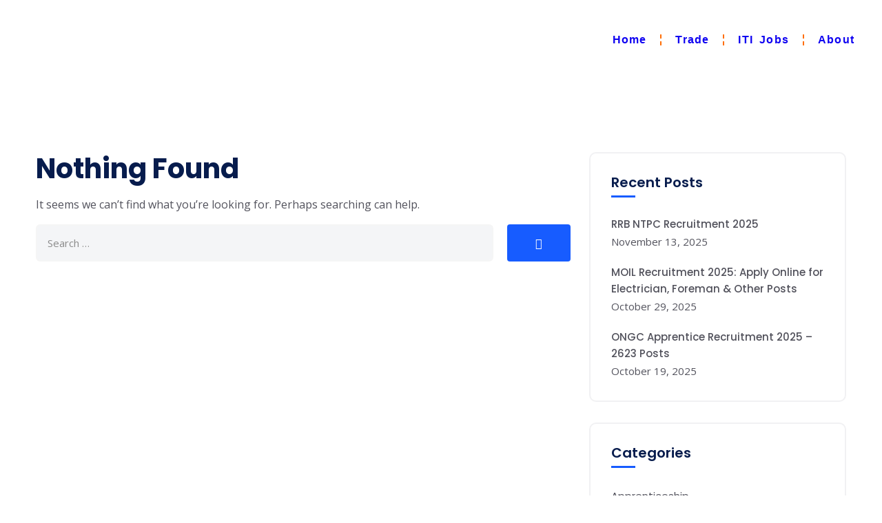

--- FILE ---
content_type: text/html; charset=utf-8
request_url: https://www.google.com/recaptcha/api2/aframe
body_size: 268
content:
<!DOCTYPE HTML><html><head><meta http-equiv="content-type" content="text/html; charset=UTF-8"></head><body><script nonce="dQnwpKB7WdMrgSB53HSYFA">/** Anti-fraud and anti-abuse applications only. See google.com/recaptcha */ try{var clients={'sodar':'https://pagead2.googlesyndication.com/pagead/sodar?'};window.addEventListener("message",function(a){try{if(a.source===window.parent){var b=JSON.parse(a.data);var c=clients[b['id']];if(c){var d=document.createElement('img');d.src=c+b['params']+'&rc='+(localStorage.getItem("rc::a")?sessionStorage.getItem("rc::b"):"");window.document.body.appendChild(d);sessionStorage.setItem("rc::e",parseInt(sessionStorage.getItem("rc::e")||0)+1);localStorage.setItem("rc::h",'1768923826484');}}}catch(b){}});window.parent.postMessage("_grecaptcha_ready", "*");}catch(b){}</script></body></html>

--- FILE ---
content_type: text/css
request_url: https://itiexam.com/wp-content/plugins/quiety-core/assets/css/app.css?ver=6.9
body_size: 4489
content:
.banner__image-lists li img {
	width: 100%;
}

/******** quiety about slider start *******/
.crm-htw-slider {
    padding: 25px 24px 60px !important;
}

.crm-htw-slider .pagination-wrapper {
    position: absolute;
    bottom: 0;
    left: 50%;
    -webkit-transform: translateX(-50%);
    transform: translateX(-50%);
    width: 190px;
    padding-bottom: 15px
}

.crm-htw-slider .pagination-wrapper .slide_counter {
    position: absolute;
    font-size: 32px;
    font-weight: 500;
    color: #0b163f;
    top: -15px
}

@media(max-width: 1199.98px) {
    .crm-htw-slider .pagination-wrapper .slide_counter {
        color: #fff
    }
}

.crm-htw-slider .pagination-wrapper .crm_init_value {
    left: -46px
}

.crm-htw-slider .pagination-wrapper .crm_total_value {
    right: -46px
}

.crm-htw-slider .swiper-pagination {
    position: initial
}

.crm-htw-slider .swiper-pagination-progressbar {
    background-color: #d7d7d7; 
	height: 3px;
}

.crm-htw-slider .swiper-pagination-progressbar .swiper-pagination-progressbar-fill {
    background-color: #ef3d3d
}

.crm-htw-single {
    padding: 32px 24px;
    border: 1px solid rgba(11, 22, 63, .12);
    -webkit-transition: all .3s ease-in-out !important;
    transition: all .3s ease-in-out !important;
    -webkit-box-sizing: border-box !important;
    box-sizing: border-box
}

.crm-htw-single p {
    font-size: 15px
}

.crm-htw-single:hover {
    -webkit-box-shadow: 10px 10px 50px rgba(2, 0, 91, .1);
    box-shadow: 10px 10px 50px rgba(2, 0, 91, .1);
    border-color: rgba(0, 0, 0, 0)
}

/************* quiety about slider end ************/


/************* quiety feedback box ***************/
.crm-feedback-box {
    background-color: #093a3e;
    padding: 60px 24px 75px
}

.crm-feedback-slider {
    max-width: 870px;
    margin: 0 auto
}

.crm-feedback-slider .crm-stars li {
    color: #ff9d4d;
    font-size: 14px
}

.crm-fd-slide-control {
    width: 56px;
    height: 56px;
    background-color: #ef3d3d;
    border-radius: 50%;
    display: -webkit-inline-box;
    display: -ms-inline-flexbox;
    display: inline-flex;
    -webkit-box-align: center;
    -ms-flex-align: center;
    align-items: center;
    -webkit-box-pack: center;
    -ms-flex-pack: center;
    justify-content: center;
    color: #fff;
    position: absolute;
    top: 50%;
    -webkit-transform: translateY(-50%);
    transform: translateY(-50%);
    cursor: pointer;
    -webkit-transition: all .3s ease-in-out;
    transition: all .3s ease-in-out
}

.crm-fd-slide-control:hover {
    background-color: #fff;
    color: #093a3e
}

.crm-fd-slide-control.crm-next-control-outer {
    right: -25px
}

.crm-fd-slide-control.crm-prev-control-outer {
    left: -25px
}

@media(max-width: 767.98px) {
    .crm-fd-slide-control {
        display: none
    }
}

.crm-feedback-control-slider {
    max-width: 325px;
    position: absolute !important;
    left: 50%;
    bottom: -30px;
    -webkit-transform: translateX(-50%);
    transform: translateX(-50%)
}

.crm-feedback-control-slider .crm-feedback-control-thumb {
    border: 2px solid #fff;
    border-radius: 50%;
    overflow: hidden;
    opacity: 0;
    -webkit-transition: all .3s ease-in-out;
    transition: all .3s ease-in-out;
    -webkit-box-sizing: border-box;
    box-sizing: border-box;
    cursor: pointer
}

.crm-feedback-control-slider .crm-feedback-control-thumb img {
    -webkit-transform: scale(1.1);
    transform: scale(1.1)
}

.crm-feedback-control-slider .crm-feedback-control-thumb.swiper-slide-visible {
    opacity: 1
}

.crm-feedback-control-slider .crm-feedback-control-thumb.swiper-slide-active {
    border-color: #ef3d3d
}

.crm-feedback-control-slider .crm-feedback-control-thumb.swiper-slide-active img {
    border-color: #ef3d3d
}
.crm-pricing-table table {
	margin-bottom:0;
	border: 0;
}
.crm-pricing-table table tr {
	border: 0;
}
.crm-pricing-table table th{
	border-right:1px solid #e3e3e3;
	border-bottom:0;
	vertical-align:middle;
	padding-bottom:16px
}
.crm-pricing-table table th.crm-pricing-switch-wrapper{
	min-width:290px
}
.crm-pricing-table table th.crm-package-wrapper{
	min-width:190px
}
.crm-pricing-table table th:last-child{
	border-right:0
}
.crm-pricing-table table .title-sm{
	font-family:"Poppins",sans-serif;
	font-weight:500;
	color:#001042;
	display:block
}
.crm-pricing-table table .crm-package-price{
	display:block;
	font-size:24px;
	font-weight:600;
	color:#001042;
	font-family: "Poppins",sans-serif
}
.crm-pricing-table table .crm-package-price.crm_monthly_price{
	display:none
}
.crm-pricing-table table .crm-package-subtitle{
	font-size:12px;
	font-weight:400
}
.crm-pricing-table table .crm-package-btn{
	padding: .5rem 1.25rem;
	border:1px solid #093a3e;
	color:#093a3e;
	position:relative;
	overflow:hidden;
	z-index:1;
	font-weight: 600; 
}

.crm-pricing-table table .crm-package-btn:hover{
	background-color:#ef3d3d;
	color:#fff;
	border-color:rgba(0,0,0,0)
} 
.crm-pricing-switch-wrapper .arrow-shape{
	position:absolute;
	width:40px;
	left:160px;
	top:75px;
	-webkit-transform:rotate(40deg);
	transform:rotate(40deg)
}
.crm-pricing-switch-wrapper .crm-offer-badge{
	color:#ff724b;
	font-size:12px;
	font-weight:600;
	position:absolute;
	left:200px;
	bottom:60px
}
.crm-pricing-switch-wrapper .title{
	font-size:24px;
	font-weight:700;
	color:#001042
}
.crm-pricing-switch{
	display:-webkit-box;
	display:-ms-flexbox;
	display:flex;
	-webkit-box-align:center;
	-ms-flex-align:center;
	align-items:center
}
.crm-pricing-switch button{
	border:0;
	background-color:rgba(0,0,0,0);
	font-size:14px;
	font-weight:600;
    color: #212529;
	padding: 0;
}
.crm-pricing-switch button:hover {
	color: #212529;
}
.crm-pricing-switch .crm-switch{
	width:33px;
	height:16px;
	display:inline-block;
	border:1px solid #001042;
	border-radius:30px;
	position:relative;
	cursor:pointer;
	margin:0 6px
}
.crm-pricing-switch .crm-switch .crm-switch-dot{
	position:absolute;
	width:11px;
	height:11px;
	background-color:#001042;
	border-radius:50%;
	top:50%;
	left:2px;
	-webkit-transform:translateY(-50%);
	transform:translateY(-50%);
	-webkit-transition:all .3s ease-in;
	transition:all .3s ease-in
}
.crm-pricing-switch .crm-switch .crm-checkbox-switch{
	position:absolute;
	left:0;
	top:0;
	width:100%;
	height:100%;
	cursor:pointer;
	z-index:1;
	opacity:0
}
.crm-pricing-switch .crm-switch .crm-checkbox-switch:checked~.crm-switch-dot{
	left:18px
}
.crm_pricing_feature_accordion .accordion-item+.accordion-item{
	margin-top:8px
}
.crm_pricing_feature_accordion .accordion-item .accordion-header a{
	background-color:#f6f9ff;
	display:block;
	font-weight:600;
	font-family:"Urbanist",sans-serif;
	color:#001042;
	padding:10px 17px 10px 32px;
	position:relative
}
.crm_pricing_feature_accordion .accordion-item .accordion-header a::before{
	position:absolute;
	left:11px
}

.crm_pricing_feature_table table{
	margin-bottom:0
}
.crm_pricing_feature_table table tbody tr td{
	border:1px solid #e3e3e3;
	border-top:0;
	font-size:14px;
	color:#666
}
.crm_pricing_feature_table td:first-child{
	border-left:0
}
.crm_pricing_feature_table td:last-child{
	border-right:0
}
.crm_pricing_feature_table .crm_pricing_features_name{
	min-width:290px
}
.crm_pricing_feature_table .crm_pricing_feature_check{
	min-width:190px
}

.hd-hero-title {
	font-weight: 600;
	text-align: center;
	font-size: 4rem;
}
.hd-hero-title mark {
    color:#ff3d55;
    position:relative;
	background-color: transparent;
	padding: 0;
	display: inline-block;
}
.hd-hero-title mark .hd-line-shape {
    bottom:-14px;
    left:10px
}

.hd-pricing-title {
	margin-bottom: 0;
}

.hd-pricing-title sup {
	font-size: 24px;
}

.hd-pricing-title span {
    font-size: 16px;
    color: #0b163f;
}

.dg-blog-card {
    padding: 24px 24px 40px;
    -webkit-transition: all .3s ease-in-out;
    transition: all .3s ease-in-out
}

.dg-blog-card .thumbnail img {
    -webkit-transition: all .3s ease-in-out;
    transition: all .3s ease-in-out
}

.dg-blog-card h5,
.dg-blog-card .h5 {
    color: #313146;
    -webkit-transition: all .3s ease-in-out;
    transition: all .3s ease-in-out
}

.dg-blog-card h5:hover,
.dg-blog-card .h5:hover {
    color: #ef3d3d
}

.dg-blog-card:hover {
    -webkit-box-shadow: 14.3045px 23.8408px 66.7541px rgba(2, 0, 91, .1);
    box-shadow: 14.3045px 23.8408px 66.7541px rgba(2, 0, 91, .1)
}

.dg-blog-card:hover .thumbnail img {
    -webkit-transform: scale(1.01);
    transform: scale(1.01)
}

.bg-primary-soft {
    background-color: rgba(23,92,255,.2);
}

.bg-danger-soft {
    background-color: rgba(242,87,103,.2);
}

.bg-warning-soft {
    background-color: rgba(255,177,22,.2);
}

.read-more-link {
    font-weight: 600;
    font-family: "Poppins",sans-serif;
    font-size: .9375rem;
	color: var(--color_primary);
	text-transform: capitalize;
}
.read-more-link:hover i {
	margin-left: 8px;
}

.read-more-link i {
    vertical-align: middle;
    -webkit-transition: all .3s ease-in-out;
    transition: all .3s ease-in-out;
	margin-left: 6px;
}

.dg-team-single>img {
    -webkit-transition: all .3s ease-in-out;
    transition: all .3s ease-in-out
}

.dg-team-single .designation-box {
    position: absolute;
    padding: 24px;
    bottom: 0;
    left: 50%;
    -webkit-transform: translateX(-50%);
    transform: translateX(-50%);
    white-space: nowrap;
    opacity: 0;
    visibility: hidden;
    -webkit-transition: all .3s ease-in-out;
    transition: all .3s ease-in-out
}

.dg-team-single .designation-box h6,
.dg-team-single .designation-box .h6 {
    font-size: 16px
}

.dg-team-single:hover>img {
    -webkit-transform: scale(1.1);
    transform: scale(1.1)
}

.dg-team-single:hover .designation-box {
    opacity: 1;
    bottom: 24px;
    visibility: visible
}

.dg-slider-control {
    min-height: 25px; 
    margin-top: 24px;
}

.dg-slider-control .swiper-pagination-bullet {
    width: 10px;
    height: 10px;
    opacity: 1;
    background: #d9d9d9;
    -webkit-transition: all .3s ease-in-out;
    transition: all .3s ease-in-out;
    border: 1px solid rgba(0, 0, 0, 0);
    margin: 3px;
}
.dg-slider-control .swiper-pagination-bullet::before {
    border: 0 !important;
}

.dg-slider-control .swiper-pagination-bullet.swiper-pagination-bullet-active {
    background: linear-gradient(275.81deg, #FFAC12 -1.99%, #FF30C5 99.35%);
    border-color: #fff;
    width: 12px;
    height: 12px;
    -webkit-box-shadow: 20px 20px 60px #ffdde8;
    box-shadow: 20px 20px 60px #ffdde8;
}

.dg-portfolio-single .dg-portfolio-item-content {
    padding: 0 24px 40px;
}

.read-more-link {
    font-weight: 600;
    font-family: "Poppins",sans-serif;
    font-size: .9375rem;
}

.dg-feedback-single {
    padding: 40px 24px;
    -webkit-box-sizing: border-box;
    box-sizing: border-box;
    -webkit-transition: all .3s ease-in-out !important;
    transition: all .3s ease-in-out !important;
}

.dg-feedback-single .clients-thumbnail {
    -webkit-box-shadow: 20px 20px 60px #d9f2ff;
    box-shadow: 20px 20px 60px #d9f2ff
}

.dg-feedback-single .serial-number {
    color: #3bbeff;
    padding-left: 48px
}

.dg-feedback-single .serial-number::before {
    content: "";
    position: absolute;
    left: 0;
    bottom: 10px;
    width: 40px;
    height: 1px;
    background-color: #3bbeff
}

.dg-feedback-single .serial-number.color-2 {
    color: #4353ff
}

.dg-feedback-single .serial-number.color-2::before {
    background-color: #4353ff
}

.dg-feedback-single .serial-number.color-3 {
    color: #dd4b39
}

.dg-feedback-single .serial-number.color-3::before {
    background-color: #dd4b39
}

.dg-feedback-single:hover {
    -webkit-box-shadow: 0 .25rem .5625rem -0.0625rem rgba(12, 8, 0, .03), 0 .275rem 1.25rem -0.0625rem rgba(12, 8, 0, .05);
    box-shadow: 0 .25rem .5625rem -0.0625rem rgba(12, 8, 0, .03), 0 .275rem 1.25rem -0.0625rem rgba(12, 8, 0, .05)
}


.dg-pricing-tab ul li a {
    padding: 10px 24px;
    display: inline-block;
    font-weight: 600;
    color: #313146;
    -webkit-transition: all .3s ease-in-out;
    transition: all .3s ease-in-out
}

.dg-pricing-tab ul li a.active {
    background-color: #ef3d3d;
    color: #fff
}

.dg-pricing-column {
    padding: 40px 24px;
    -webkit-transition: all .3s ease-in-out;
    transition: all .3s ease-in-out;
    border-radius: 12px;
}

.dg-pricing-column .offer-badge {
    right: 18px
}

.dg-pricing-column .icon-wrapper {
    width: 80px;
    height: 80px;
    padding: 10px;
    -webkit-box-shadow: 20px 20px 60px #d9f2ff;
    box-shadow: 20px 20px 60px #d9f2ff
}

.dg-pricing-column .icon-wrapper span {
    background: #3bbeff
}

.dg-pricing-column .icon-wrapper.bg-color-2 {
    -webkit-box-shadow: 20px 20px 60px #ffdde8;
    box-shadow: 20px 20px 60px #ffdde8
}

.dg-pricing-column .icon-wrapper.bg-color-2 span {
    background: linear-gradient(275.81deg, #FFAC12 -1.99%, #FF30C5 99.35%)
}

.dg-pricing-column .icon-wrapper.bg-color-3 {
    -webkit-box-shadow: 20px 20px 60px #d2ffea;
    box-shadow: 20px 20px 60px #d2ffea
}

.dg-pricing-column .icon-wrapper.bg-color-3 span {
    background: linear-gradient(98.93deg, #2ACE93 7.76%, #9CE842 100%)
}

.dg-pricing-column .dg-feature-list {
    max-width: 210px
}

.dg-pricing-column .dg-feature-list li span {
    color: #3bbeff
}

.dg-pricing-column .dg-feature-list li+li {
    margin-top: 10px
}

.dg-pricing-column .dg-pricing-amount {
    width: 292px;
    background-color: #fafbff;
    padding: 16px 0 24px 0;
    margin-top: 32px;
    border-radius: 10px;
}

.dg-pricing-column .dg-pricing-amount h2,
.dg-pricing-column .dg-pricing-amount .h2,
.dg-pricing-column .dg-pricing-amount span {
    color: #313146
}

.dg-pricing-column .dg-pricing-amount span {
    font-size: 15px
}

.dg-pricing-column .dg-pricing-amount.bg-dg-primary {
    background-color: #ef3d3d
}

.dg-pricing-column .dg-pricing-amount.bg-dg-primary h2,
.dg-pricing-column .dg-pricing-amount.bg-dg-primary .h2,
.dg-pricing-column .dg-pricing-amount.bg-dg-primary span {
    color: #fff
}

.dg-pricing-column .dg-pricing-amount.bg-dg-primary .dg-outline-btn {
    background-color: #fff;
    color: #313146;
    border-color: #fff
}

.dg-pricing-column .dg-pricing-amount.bg-dg-primary .dg-outline-btn:hover {
    background-color: #313146;
    color: #fff;
    border-color: #313146
}

.dg-pricing-column:hover {
    -webkit-box-shadow: 14.3045px 23.8408px 66.7541px rgba(2, 0, 91, .1);
    box-shadow: 14.3045px 23.8408px 66.7541px rgba(2, 0, 91, .1)
}

.z-1 {
    z-index: 1;
}
.z--1 {
    z-index: -1;
}

.dg-outline-btn {
    border: 1px solid #d7d7d7 !important;
    color: #666 !important;
    padding: 16px 32px !important;
    font-weight: 600 !important;
}

.dg-outline-btn:hover {
    background-color: #ef3d3d !important;
    color: #fff !important;
    border-color: #ef3d3d !important; 
}

.dg-primary-btn {
    background: #ef3d3d !important;
    color: #fff !important
}

.dg-primary-btn:hover {
    background: #313146 !important;
    color: #fff !important;
}

.fs-sm {
    font-size: 14px;
}

.dg-pricing-column .package-pro-bg {
    background-color: #ef3d3d;
}
.dg-pricing-column .package-pro-bg h2, 
.dg-pricing-column .package-pro-bg span {
    color: #ffffff;
}

.dg-pricing-column .package-pro-bg .dg-outline-btn {
    background-color: #ffffff !important;
    color: #666666 !important;
    border-color: #ffffff !important;
}

.sc-service-card {
    padding: 40px 24px;
    background-color: #fff;
    -webkit-box-shadow: 4px 4px 25px rgba(160, 160, 160, .1);
    box-shadow: 4px 4px 25px rgba(160, 160, 160, .1);
    -webkit-transition: all .3s ease-in-out;
    transition: all .3s ease-in-out
}

.sc-service-card h5 {
    margin-bottom: 16px;
}

.sc-service-card .explore-more {
    color: #666;
    font-weight: 600
}

.sc-service-card .explore-more:hover {
    color: var(--color_primary)
}

.sc-service-card svg {
    opacity: .15;
    -webkit-transition: all .3s ease-in-out;
    transition: all .3s ease-in-out
}

.sc-service-card:hover {
    -webkit-box-shadow: 0 4px 20px rgba(2, 0, 91, .1);
    box-shadow: 0 4px 20px rgba(2, 0, 91, .1)
}

.sc-service-card:hover svg {
    opacity: 1
}

.sc-portfolio-card>img {
    -webkit-transition: all .3s ease-in-out;
    transition: all .3s ease-in-out
}

.sc-portfolio-card .pf-content-box {
    position: absolute;
    left: 24px;
    bottom: 0;
    max-width: 424px;
    -webkit-transition: all .3s ease-in-out;
    transition: all .3s ease-in-out;
    opacity: 0;
    visibility: hidden
}

.sc-portfolio-card:hover>img {
    -webkit-transform: scale(1.02);
    transform: scale(1.02)
}

.sc-portfolio-card:hover .pf-content-box {
    opacity: 1;
    visibility: visible;
    bottom: 24px
}

.sc-portfolio-card.card-sm .pf-content-box {
    width: calc(100% - 48px);
    left: 24px
}

.sc-portfolio-card.card-sm .pf-content-box h5,
.sc-portfolio-card.card-sm .pf-content-box .h5 {
    font-size: 18px
}

.sc-portfolio-card.active .pf-content-box {
    opacity: 1;
    bottom: 24px;
    visibility: visible;
    width: calc(100% - 48px);
}

@media(max-width: 1399.98px) {
    .sc-portfolio-card .pf-content-box {
        width: calc(100% - 48px)
    }
}

.sc-portfolio-card .pf-content-box .cat_wra{
    color: #212529;
}
/*Portfolio Masonry 2*/
.portfolio_masonry_2 .sc-portfolio-card{
    border-radius: 16px;
}
.portfolio_masonry_2 .sc-portfolio-card .pf-content-box {
    bottom: -130px;
    border-radius: 16px;
}
.portfolio_masonry_2 .sc-portfolio-card:hover .pf-content-box {
    bottom: 24px;
}
.portfolio_masonry_2 .sc-portfolio-card .pf-content-box .portfolio_title h5{
    font-weight: 600;
    text-transform: capitalize;
    font-size: 20px;
}
.portfolio_masonry_2 .sc-portfolio-card .pf-content-box .portfolio_title:hover h5{
    color: #f55f4e;
    transition: 0.3s;
}
.portfolio_masonry_2 .sc-portfolio-card .pf-content-box .cat_wrap{
    background: #f55f4e;
    color: #fff;
    padding: 4px 16px;
    border-radius: 50px;
    font-weight: 500;
    font-size: .875rem;
}
.sc-team-filter-nav {
    gap: 24px
}

.sc-team-filter-nav li a {
    display: -webkit-inline-box;
    display: -ms-inline-flexbox;
    display: inline-flex;
    -webkit-box-align: center;
    -ms-flex-align: center;
    align-items: center;
    color: #666;
    font-weight: 600;
    padding: 16px 35px;
    background-color: #fff;
    border: 1px solid #eaeaea;
    border-radius: 5px;
    -webkit-transition: all .3s ease-in-out;
    transition: all .3s ease-in-out
}

.sc-team-filter-nav li a.active {
    background-color: var(--color_primary);
    border-color: var(--color_primary);
    color: #fff
}

.sc-team-filter-nav li a.active svg {
    stroke: #fff
}

.sc-team-filter-nav li a.active svg path {
    stroke: #fff
}

@media(max-width: 1399.98px) {
    .sc-team-filter-nav {
        gap: 16px
    }
}

@media(max-width: 575.98px) {
    .sc-team-filter-nav {
        gap: 8px
    }

    .sc-team-filter-nav li a {
        padding: 10px 15px;
        font-size: 14px
    }
}

.sc-team-card {
    padding: 40px 24px;
    -webkit-box-shadow: 4px 4px 25px rgba(160, 160, 160, .1);
    box-shadow: 4px 4px 25px rgba(160, 160, 160, .1);
    -webkit-transition: all .3s ease-in-out;
    transition: all .3s ease-in-out
}

.sc-team-card .thumbnail .thumb-shape {
    left: 20px;
    top: 10px
}

.sc-team-card h5,
.sc-team-card .h5 {
    -webkit-transition: all .3s ease-in-out;
    transition: all .3s ease-in-out
}

.sc-team-card .sc-team-social {
    gap: 15px
}

.sc-team-card .sc-team-social a {
    color: #666;
    -webkit-transition: all .3s ease-in-out;
    transition: all .3s ease-in-out
}

.sc-team-card .sc-team-social a:hover {
    color: var(--color_primary)
}

.sc-team-card:hover {
    -webkit-box-shadow: 0 4px 20px rgba(2, 0, 91, .1);
    box-shadow: 0 4px 20px rgba(2, 0, 91, .1)
}

.sc-team-card:hover .thumbnail .thumb-shape {
    -webkit-animation: 3.5s shake-animation linear infinite;
    animation: 3.5s shake-animation linear infinite
}

.sc-team-card:hover h5,
.sc-team-card:hover .h5 {
    color: var(--color_primary)
}

.sc-pricing-switch {
    display: inline-block;
    background-color: #fff
}

.sc-pricing-switch button {
    border: 0;
    background: rgba(0, 0, 0, 0);
    color: #093a3e;
    font-weight: 600;
    -webkit-transition: all .3s ease-in-out;
    transition: all .3s ease-in-out;
    padding: 10px 24px
}

.sc-pricing-switch button.active {
    background-color: var(--color_primary);
    color: #fff
}

.sc-pricing-column {
    padding: 40px;
    background-color: #ffffff;
    -webkit-box-shadow: 0 4px 20px rgba(2, 0, 91, .1);
    box-shadow: 0 4px 20px rgba(2, 0, 91, .1)
}

.sc-pricing-column .icon-wrapper {
    width: 70px;
    height: 70px;
    background-color: #ecebff
}

.sc-pricing-column .sc-pricing-title h6,
.sc-pricing-column .sc-pricing-title .h6 {
    font-weight: 500
}

.sc-pricing-column .sc-pricing-title h4,
.sc-pricing-column .sc-pricing-title .h4 {
    font-weight: 600
}

.sc-pricing-column .pricing-features li {
    font-weight: 600;
    color: #0b163f
}

.sc-pricing-column .pricing-features li span {
    color: var(--color_primary)
}

.sc-pricing-column .pricing-features li+li {
    margin-top: 12px
}

.sc-pricing-column.popular {
    background: linear-gradient(101.61deg, #002D97 3.52%, #0639AF 97.73%)
}

.sc-pricing-column.popular h1,
.sc-pricing-column.popular .h1,
.sc-pricing-column.popular h5,
.sc-pricing-column.popular .h5,
.sc-pricing-column.popular h6,
.sc-pricing-column.popular .h6,
.sc-pricing-column.popular h4,
.sc-pricing-column.popular .h4,
.sc-pricing-column.popular p {
    color: #fff !important
}

.sc-pricing-column.popular ul li {
    color: #fff
}

.sc-pricing-column.popular ul li span {
    color: #ffbe3d
}

.sc-outline-btn {
    color: #666 !important;;
    border: 1px solid #d7d7d7 !important;
}

.sc-outline-btn:hover {
    background-color: var(--color_primary) !important;
    border-color: var(--color_primary) !important;
    color: #fff !important
}

/* Tab Content Style */
.faq_tag_wraper button.tab_title {
    background: #191B1D;
    border: 1px solid #2E2E2E;
    display: block;
    padding: 0;
    text-align: left;
    border-radius: 10px;
    font-family: 'Poppins', sans-serif;
    font-size: 20px;
    font-weight: 500;
    line-height: 28px;
}
.faq_tag_wraper button.tab_title + .tab_title{
    margin-top: 20px;
}
.faq_tag_wraper button.tab_title.active,
.faq_tag_wraper button.tab_title:hover{
    background: #fff;
    color: rgba(0, 1, 57, 1);
}
.faq_tag_wraper button.tab_title svg{
    margin-left: -25px;
    transition: 0.3s all ease-in-out;
}
.faq_tag_wraper button.tab_title.active svg,
.faq_tag_wraper button.tab_title:hover svg{
    margin-left: 0;
}
.faq_tag_wraper button.tab_title > span{
    overflow: hidden;
    margin: 30px 40px;
    display: block;
}
.faq_tag_wraper #v-pills-tab {
    width: 58%;
    min-height: 300px;
    max-height: 670px;
    overflow-y: scroll;
    overflow-x: hidden;
    flex-wrap: inherit;
    padding-right: 15px;
}


.faq_tag_wraper #v-pills-tab::-webkit-scrollbar {
    width: 10px;
}

/* Track */
.faq_tag_wraper #v-pills-tab::-webkit-scrollbar-track {
    background: transparent;
    border: 1px solid #2E2E2E;
    border-radius: 10px;
}

/* Handle */
.faq_tag_wraper #v-pills-tab::-webkit-scrollbar-thumb {
    background: #D7D7D7;
    border-radius: 10px;
}

/* Handle on hover */
.faq_tag_wraper #v-pills-tab::-webkit-scrollbar-thumb:hover {
    background: #D7D7D7;
}


.faq_tag_wraper #v-pills-tabContent {
    width: 32%;
    border: 1px solid #ff3951;
    padding: 50px;
    border-radius: 10px;
    font-family: 'Open Sans', sans-serif;
    font-size: 20px;
    font-weight: 400;
    line-height: 28px;
    letter-spacing: 0em;
    color: #fff;
    background: #191B1D;
}


@media (max-width: 991px){
    .faq_tag_wraper{
        flex-direction: column;
    }
    .faq_tag_wraper #v-pills-tabContent,
    .faq_tag_wraper #v-pills-tab{
        width: 100%;
        
    }
    .faq_tag_wraper #v-pills-tab{
        margin-bottom: 50px;
    }
}   

/*Goal Stages Carousel Style ===================*/
.ca-goal-card {
    position: relative;
    isolation: isolate
}

.ca-goal-card__extension {
    width: 12px;
    position: absolute;
    inset-block-start: 33%;
    inset-block-end: 33%;
    background-color: #fff
}

.ca-goal-card__extension-start {
    inset-inline-start: 0;
    -webkit-transform: translateX(-100%);
    transform: translateX(-100%)
}

.ca-goal-card__extension-start::before {
    content: "";
    position: absolute;
    inset-block-end: 100%;
    inset-inline-end: 0;
    width: 0;
    height: 0;
    border-style: solid;
    border-width: 0 0 12px 12px;
    border-color: rgba(0, 0, 0, 0) rgba(0, 0, 0, 0) #fff rgba(0, 0, 0, 0)
}

.ca-goal-card__extension-start::after {
    content: "";
    position: absolute;
    inset-block-start: 100%;
    inset-inline-end: 0;
    width: 0;
    height: 0;
    border-style: solid;
    border-width: 0 12px 12px 0;
    border-color: rgba(0, 0, 0, 0) #fff rgba(0, 0, 0, 0) rgba(0, 0, 0, 0)
}

.ca-goal-card__extension-end {
    inset-inline-end: 0;
    -webkit-transform: translateX(100%);
    transform: translateX(100%)
}

.ca-goal-card__extension-end::before {
    content: "";
    position: absolute;
    inset-block-end: 100%;
    inset-inline-start: 0;
    width: 0;
    height: 0;
    border-style: solid;
    border-width: 12px 0 0 12px;
    border-color: rgba(0, 0, 0, 0) rgba(0, 0, 0, 0) rgba(0, 0, 0, 0) #fff
}

.ca-goal-card__extension-end::after {
    content: "";
    position: absolute;
    inset-block-start: 100%;
    inset-inline-start: 0;
    width: 0;
    height: 0;
    border-style: solid;
    border-width: 12px 12px 0 0;
    border-color: #fff rgba(0, 0, 0, 0) rgba(0, 0, 0, 0) rgba(0, 0, 0, 0)
}

.ca-goal-slider__pagination {
    bottom: auto !important
}

.ca-goal-slider__pagination .swiper-pagination-bullet-active {
    width: 10px;
    height: 10px;
    background-color: #5516a6 !important
}
.ca-goal-slider__pagination .swiper-pagination-bullet:before {
    content: none;
}
.ca-goal-slider__pagination .swiper-pagination-bullet {
    width: 10px;
    height: 10px;
    background-color: #fff;
    opacity: 1
}

.padding-x-3 {
    padding-inline: 0.75rem !important;
}
.bgc-white {
    background-color: #fff;
}

/* Testimonial Layout 11 */
.ca-testimonial-slider__pagination{
   margin-bottom: 50px; 
}
.ca-testimonial-slider__pagination .swiper-pagination-bullet-active {
    width: 10px;
    height: 10px;
    background-color: #f55f4e !important
}
.ca-testimonial-slider__pagination .swiper-pagination-bullet:before {
    content: none;
}
.ca-testimonial-slider__pagination .swiper-pagination-bullet {
    width: 10px;
    height: 10px;
    background-color: #fff;
    opacity: 1
}
.rounded-4 {
    border-radius: 16px;
}


/*Pricing Table 5*/
.package-card {
    position: relative;
    isolation: isolate;
    -webkit-transition: all .3s ease;
    transition: all .3s ease
}

.package-card:hover {
    -webkit-box-shadow: 14px 24px 60px rgba(2, 0, 92, .1);
    box-shadow: 14px 24px 60px rgba(2, 0, 92, .1)
}

.package-card__label {
    --label-clr: #5516A6;
    padding: .5rem .25rem;
    position: absolute;
    inset-block-start: 0;
    inset-inline-end: 2rem;
    background-color: var(--label-clr)
}

.package-card__label::after {
    content: "";
    width: 0;
    height: 0;
    border-style: solid;
    border-width: 12px 24px 0 24px;
    border-color: var(--label-clr) rgba(0, 0, 0, 0) rgba(0, 0, 0, 0) rgba(0, 0, 0, 0);
    position: absolute;
    inset-block-start: 100%;
    inset-inline-start: 0
}

.package-card__label-primary {
    --label-clr: #F55F4E
}
.package-btn.active {
    background-color: #f55f4e;
    color: #fff
}
.package-card ul.mk-pricing-list {
    column-count: 2;
    margin-bottom: 20px;
}
.package-card ul.mk-pricing-list li {
    margin-bottom: 15px;
}


/*style added --------------------------*/

/*Gradient Text*/
.quiety_gradient_text {
    background: linear-gradient(90deg, #6a41fb 30%, #f49957 70%);
    background-clip: text;
    -webkit-background-clip: text;
    -webkit-text-fill-color: transparent;
}

/*Pricing table month/year */
.qty-price-card .qty-price-card__price-yearly{
    display: none;
}

.select-pricing-btn:focus {
    box-shadow: none
}
.select-pricing-btn:not(.active) {
    border: 1px solid #d7d7d7 !important;
}

--- FILE ---
content_type: text/css
request_url: https://itiexam.com/wp-content/themes/quiety/style.css?ver=5.3.1
body_size: 691
content:
/*
Theme Name: Quiety
Theme URI: https://quiety-wp.themetags.com/
Author: Themetags
Author URI: https://themetags.com/
Description: Quiety is a modern and clean WordPress theme suitable for any kind of Digital Agency, Digital Marketing and Seo Marketing.
Version: 5.3.1
Requires at least: 5.0
Tested up to: 6.0
Requires PHP: 7.0
License: GNU General Public License v2 or later
License URI: LICENSE
Text Domain: quiety
Tags: custom-background, custom-logo, custom-menu, featured-images, threaded-comments, translation-ready

This theme, like WordPress, is licensed under the GPL.
Use it to make something cool, have fun, and share what you've learned with others.
*/
:root {

    /*=== Color Variables ===*/
    --quiety-preloader-color: #fff;
    --color_primary: #175cff;
    --color_secondary: #0b163f;
    --color_body: #52525c;

}
.server-list {
    background-color: #1b1b1b;
    position: relative;
    padding: 19px 26px;
    border-radius: 6px;
    overflow: hidden;
    margin-bottom: 16px;
}
.server-list:last-child{
    margin-bottom: 0;
}
/* line 5065, src/assets/scss/custom/_style.scss */
.server-list::before {
    background: linear-gradient(95.45deg, #0082f8 0.64%, #1c40f2 98.23%);
    -webkit-filter: blur(100px);
    filter: blur(100px);
    content: "";
    height: 124px;
    width: 124px;
    border-radius: 50px;
    position: absolute;
    left: -127px;
    bottom: -20px;
}

/* line 5076, src/assets/scss/custom/_style.scss */
.server-list::after {
    background: linear-gradient(95.45deg, #0082f8 0.64%, #1c40f2 98.23%);
    content: "";
    -webkit-filter: blur(100px);
    filter: blur(100px);
    height: 124px;
    width: 124px;
    border-radius: 50px;
    position: absolute;
    top: -127px;
    right: -20px;
}


.slider {
    padding: 230px 0;
}



/*================= Back to Top Button ====================*/
#back-to-top.show {
    opacity: 1;
    visibility: visible;
}
#back-to-top {
    display: flex;
    align-items: center;
    justify-content: center;
    background-color: rgba(220, 220, 220, 0.8);
    width: 50px;
    height: 50px;
    text-align: center;
    border-radius: 4px;
    position: fixed;
    bottom: 30px;
    right: 30px;
    transition: background-color 0.3s, opacity 0.5s, visibility 0.5s;
    opacity: 0;
    visibility: hidden;
    z-index: 99;
    cursor: pointer;
    background-color: var(--color_primary);
    color: #ffffff;
}
#back-to-top::after {
    content: "\f106";
    font-family: "Font Awesome 6 Free";
    font-weight: 900;
}

/*Preloader*/
#preloader {
    display: flex;
    align-items: center;
    justify-content: center;
}

#preloader {
    position: fixed;
    top: 0;
    left: 0;
    bottom: 0;
    right: 0;
    z-index: 9999999;
}

#loader {
    position: absolute;
    top: 50%;
    left: 50%;
    transform: translate(-50%, -50%);
}

/*Nav Right Menu*/
.nav-right .search-btn{
    height: 46px;
    width: 46px;
    display: flex;
    align-items: center;
    justify-content: center;
}
.nav-right .search-btn:hover{
    cursor: pointer;
}

--- FILE ---
content_type: text/css
request_url: https://itiexam.com/wp-content/themes/quiety/assets/css/loader.min.css?ver=6.9
body_size: 3393
content:
.ball-pulse-sync>div, .ball-pulse>div, .ball-scale-random>div, .ball-scale>div {background-color: var(--quiety-preloader-color);border-radius: 100%;margin: 2px;display: inline-block }@-webkit-keyframes scale {0%, 80% {-webkit-transform: scale(1);transform: scale(1);opacity: 1 }45% {-webkit-transform: scale(.1);transform: scale(.1);opacity: .7 }}@keyframes scale {0%, 80% {-webkit-transform: scale(1);transform: scale(1);opacity: 1 }45% {-webkit-transform: scale(.1);transform: scale(.1);opacity: .7 }}.ball-pulse>div:nth-child(1) {-webkit-animation: scale .75s -.24s infinite cubic-bezier(.2, .68, .18, 1.08);animation: scale .75s -.24s infinite cubic-bezier(.2, .68, .18, 1.08) }.ball-pulse>div:nth-child(2) {-webkit-animation: scale .75s -.12s infinite cubic-bezier(.2, .68, .18, 1.08);animation: scale .75s -.12s infinite cubic-bezier(.2, .68, .18, 1.08) }.ball-pulse>div:nth-child(3) {-webkit-animation: scale .75s 0s infinite cubic-bezier(.2, .68, .18, 1.08);animation: scale .75s 0s infinite cubic-bezier(.2, .68, .18, 1.08) }.ball-pulse>div {width: 15px;height: 15px;-webkit-animation-fill-mode: both;animation-fill-mode: both }@-webkit-keyframes ball-pulse-sync {33% {-webkit-transform: translateY(10px);transform: translateY(10px) }66% {-webkit-transform: translateY(-10px);transform: translateY(-10px) }100% {-webkit-transform: translateY(0);transform: translateY(0) }}@keyframes ball-pulse-sync {33% {-webkit-transform: translateY(10px);transform: translateY(10px) }66% {-webkit-transform: translateY(-10px);transform: translateY(-10px) }100% {-webkit-transform: translateY(0);transform: translateY(0) }}.ball-pulse-sync>div:nth-child(1) {-webkit-animation: ball-pulse-sync .6s -.14s infinite ease-in-out;animation: ball-pulse-sync .6s -.14s infinite ease-in-out }.ball-pulse-sync>div:nth-child(2) {-webkit-animation: ball-pulse-sync .6s -70ms infinite ease-in-out;animation: ball-pulse-sync .6s -70ms infinite ease-in-out }.ball-pulse-sync>div:nth-child(3) {-webkit-animation: ball-pulse-sync .6s 0s infinite ease-in-out;animation: ball-pulse-sync .6s 0s infinite ease-in-out }.ball-pulse-sync>div {width: 15px;height: 15px;-webkit-animation-fill-mode: both;animation-fill-mode: both }@-webkit-keyframes ball-scale {0% {-webkit-transform: scale(0);transform: scale(0) }100% {-webkit-transform: scale(1);transform: scale(1);opacity: 0 }}@keyframes ball-scale {0% {-webkit-transform: scale(0);transform: scale(0) }100% {-webkit-transform: scale(1);transform: scale(1);opacity: 0 }}.ball-scale>div {height: 60px;width: 60px;-webkit-animation: ball-scale 1s 0s ease-in-out infinite;animation: ball-scale 1s 0s ease-in-out infinite }.ball-scale-random {width: 37px;height: 40px }.ball-scale-random>div {position: absolute;height: 30px;width: 30px;-webkit-animation: ball-scale 1s 0s ease-in-out infinite;animation: ball-scale 1s 0s ease-in-out infinite }.ball-rotate, .ball-rotate>div {position: relative }.ball-rotate>div, .ball-rotate>div:after, .ball-rotate>div:before {background-color: var(--quiety-preloader-color);width: 15px;height: 15px;border-radius: 100% }.ball-scale-random>div:nth-child(1) {margin-left: -7px;-webkit-animation: ball-scale 1s .2s ease-in-out infinite;animation: ball-scale 1s .2s ease-in-out infinite }.ball-scale-random>div:nth-child(3) {margin-left: -2px;margin-top: 9px;-webkit-animation: ball-scale 1s .5s ease-in-out infinite;animation: ball-scale 1s .5s ease-in-out infinite }@-webkit-keyframes rotate {0% {-webkit-transform: rotate(0);transform: rotate(0) }50% {-webkit-transform: rotate(180deg);transform: rotate(180deg) }100% {-webkit-transform: rotate(360deg);transform: rotate(360deg) }}.ball-rotate>div {margin: 2px;-webkit-animation-fill-mode: both;animation-fill-mode: both }.ball-rotate>div:first-child {-webkit-animation: rotate 1s 0s cubic-bezier(.7, -.13, .22, .86) infinite;animation: rotate 1s 0s cubic-bezier(.7, -.13, .22, .86) infinite }.ball-rotate>div:after, .ball-rotate>div:before {margin: 2px;content: "";position: absolute;opacity: .8 }.ball-rotate>div:before {top: 0;left: -28px }.ball-rotate>div:after {top: 0;left: 25px }.ball-clip-rotate>div {border-radius: 100%;margin: 2px;border: 2px solid var(--quiety-preloader-color);border-bottom-color: transparent;height: 26px;width: 26px;background: 0 0 !important;display: inline-block;-webkit-animation: rotate .75s 0s linear infinite;animation: rotate .75s 0s linear infinite }@keyframes rotate {0% {-webkit-transform: rotate(0);transform: rotate(0) }50% {-webkit-transform: rotate(180deg);transform: rotate(180deg) }100% {-webkit-transform: rotate(360deg);transform: rotate(360deg) }}@keyframes scale {30% {-webkit-transform: scale(.3);transform: scale(.3) }100% {-webkit-transform: scale(1);transform: scale(1) }}.ball-clip-rotate-pulse {position: relative;-webkit-transform: translateY(-15px);transform: translateY(-15px) }.ball-clip-rotate-pulse>div {-webkit-animation-fill-mode: both;animation-fill-mode: both;position: absolute;top: 0;left: 0;border-radius: 100% }.ball-clip-rotate-pulse>div:first-child {background: var(--quiety-preloader-color);height: 16px;width: 16px;top: 7px;left: -7px;-webkit-animation: scale 1s 0s cubic-bezier(.09, .57, .49, .9) infinite;animation: scale 1s 0s cubic-bezier(.09, .57, .49, .9) infinite }.ball-clip-rotate-pulse>div:last-child {position: absolute;width: 30px;height: 30px;left: -16px;top: -2px;background: 0 0;border: 2px solid;border-color: var(--quiety-preloader-color) transparent;-webkit-animation: rotate 1s 0s cubic-bezier(.09, .57, .49, .9) infinite;animation: rotate 1s 0s cubic-bezier(.09, .57, .49, .9) infinite;-webkit-animation-duration: 1s;animation-duration: 1s }.ball-beat>div, .ball-scale-multiple>div {background-color: var(--quiety-preloader-color);border-radius: 100% }@keyframes rotate {0% {-webkit-transform: rotate(0) scale(1);transform: rotate(0) scale(1) }50% {-webkit-transform: rotate(180deg) scale(.6);transform: rotate(180deg) scale(.6) }100% {-webkit-transform: rotate(360deg) scale(1);transform: rotate(360deg) scale(1) }}.ball-clip-rotate-multiple {position: relative }.ball-clip-rotate-multiple>div {position: absolute;left: -20px;top: -20px;border: 2px solid var(--quiety-preloader-color);border-bottom-color: transparent;border-top-color: transparent;border-radius: 100%;height: 35px;width: 35px;-webkit-animation: rotate 1s 0s ease-in-out infinite;animation: rotate 1s 0s ease-in-out infinite }.ball-clip-rotate-multiple>div:last-child {display: inline-block;top: -10px;left: -10px;width: 15px;height: 15px;-webkit-animation-duration: .5s;animation-duration: .5s;border-color: var(--quiety-preloader-color) transparent;-webkit-animation-direction: reverse;animation-direction: reverse }@-webkit-keyframes ball-scale-ripple {0% {-webkit-transform: scale(.1);transform: scale(.1);opacity: 1 }70% {-webkit-transform: scale(1);transform: scale(1);opacity: .7 }100% {opacity: 0 }}@keyframes ball-scale-ripple {0% {-webkit-transform: scale(.1);transform: scale(.1);opacity: 1 }70% {-webkit-transform: scale(1);transform: scale(1);opacity: .7 }100% {opacity: 0 }}.ball-scale-ripple>div {height: 50px;width: 50px;border-radius: 100%;border: 2px solid var(--quiety-preloader-color);-webkit-animation: ball-scale-ripple 1s 0s infinite cubic-bezier(.21, .53, .56, .8);animation: ball-scale-ripple 1s 0s infinite cubic-bezier(.21, .53, .56, .8) }@-webkit-keyframes ball-scale-ripple-multiple {0% {-webkit-transform: scale(.1);transform: scale(.1);opacity: 1 }70% {-webkit-transform: scale(1);transform: scale(1);opacity: .7 }100% {opacity: 0 }}@keyframes ball-scale-ripple-multiple {0% {-webkit-transform: scale(.1);transform: scale(.1);opacity: 1 }70% {-webkit-transform: scale(1);transform: scale(1);opacity: .7 }100% {opacity: 0 }}.ball-scale-ripple-multiple {position: relative;-webkit-transform: translateY(-25px);transform: translateY(-25px) }.ball-scale-ripple-multiple>div:nth-child(0) {-webkit-animation-delay: -.8s;animation-delay: -.8s }.ball-scale-ripple-multiple>div:nth-child(1) {-webkit-animation-delay: -.6s;animation-delay: -.6s }.ball-scale-ripple-multiple>div:nth-child(2) {-webkit-animation-delay: -.4s;animation-delay: -.4s }.ball-scale-ripple-multiple>div:nth-child(3) {-webkit-animation-delay: -.2s;animation-delay: -.2s }.ball-scale-ripple-multiple>div {position: absolute;top: -2px;left: -26px;width: 50px;height: 50px;border-radius: 100%;border: 2px solid var(--quiety-preloader-color);-webkit-animation: ball-scale-ripple-multiple 1.25s 0s infinite cubic-bezier(.21, .53, .56, .8);animation: ball-scale-ripple-multiple 1.25s 0s infinite cubic-bezier(.21, .53, .56, .8) }@-webkit-keyframes ball-beat {50% {opacity: .2;-webkit-transform: scale(.75);transform: scale(.75) }100% {opacity: 1;-webkit-transform: scale(1);transform: scale(1) }}@keyframes ball-beat {50% {opacity: .2;-webkit-transform: scale(.75);transform: scale(.75) }100% {opacity: 1;-webkit-transform: scale(1);transform: scale(1) }}.ball-beat>div {width: 15px;height: 15px;margin: 2px;display: inline-block;-webkit-animation: ball-beat .7s 0s infinite linear;animation: ball-beat .7s 0s infinite linear }.ball-beat>div:nth-child(2n-1) {-webkit-animation-delay: -.35s !important;animation-delay: -.35s !important }@-webkit-keyframes ball-scale-multiple {0% {-webkit-transform: scale(0);transform: scale(0);opacity: 0 }5% {opacity: 1 }100% {-webkit-transform: scale(1);transform: scale(1);opacity: 0 }}@keyframes ball-scale-multiple {0% {-webkit-transform: scale(0);transform: scale(0);opacity: 0 }5% {opacity: 1 }100% {-webkit-transform: scale(1);transform: scale(1);opacity: 0 }}.ball-scale-multiple {position: relative;-webkit-transform: translateY(-30px);transform: translateY(-30px) }.ball-scale-multiple>div:nth-child(2) {-webkit-animation-delay: -.4s;animation-delay: -.4s }.ball-scale-multiple>div:nth-child(3) {-webkit-animation-delay: -.2s;animation-delay: -.2s }.ball-scale-multiple>div {position: absolute;left: -30px;top: 0;opacity: 0;margin: 0;width: 60px;height: 60px;-webkit-animation: ball-scale-multiple 1s 0s linear infinite;animation: ball-scale-multiple 1s 0s linear infinite }.ball-triangle-path>div:nth-child(1), .ball-triangle-path>div:nth-child(2) {-webkit-animation-duration: 2s;-webkit-animation-timing-function: ease-in-out;-webkit-animation-iteration-count: infinite }@-webkit-keyframes ball-triangle-path-1 {33% {-webkit-transform: translate(25px, -50px);transform: translate(25px, -50px) }66% {-webkit-transform: translate(50px, 0);transform: translate(50px, 0) }100% {-webkit-transform: translate(0, 0);transform: translate(0, 0) }}@keyframes ball-triangle-path-1 {33% {-webkit-transform: translate(25px, -50px);transform: translate(25px, -50px) }66% {-webkit-transform: translate(50px, 0);transform: translate(50px, 0) }100% {-webkit-transform: translate(0, 0);transform: translate(0, 0) }}@-webkit-keyframes ball-triangle-path-2 {33% {-webkit-transform: translate(25px, 50px);transform: translate(25px, 50px) }66% {-webkit-transform: translate(-25px, 50px);transform: translate(-25px, 50px) }100% {-webkit-transform: translate(0, 0);transform: translate(0, 0) }}@keyframes ball-triangle-path-2 {33% {-webkit-transform: translate(25px, 50px);transform: translate(25px, 50px) }66% {-webkit-transform: translate(-25px, 50px);transform: translate(-25px, 50px) }100% {-webkit-transform: translate(0, 0);transform: translate(0, 0) }}@-webkit-keyframes ball-triangle-path-3 {33% {-webkit-transform: translate(-50px, 0);transform: translate(-50px, 0) }66% {-webkit-transform: translate(-25px, -50px);transform: translate(-25px, -50px) }100% {-webkit-transform: translate(0, 0);transform: translate(0, 0) }}@keyframes ball-triangle-path-3 {33% {-webkit-transform: translate(-50px, 0);transform: translate(-50px, 0) }66% {-webkit-transform: translate(-25px, -50px);transform: translate(-25px, -50px) }100% {-webkit-transform: translate(0, 0);transform: translate(0, 0) }}.ball-triangle-path {position: relative;-webkit-transform: translate(-29.99px, -37.51px);transform: translate(-29.99px, -37.51px) }.ball-triangle-path>div:nth-child(1) {-webkit-animation-name: ball-triangle-path-1;animation-name: ball-triangle-path-1;-webkit-animation-delay: 0;animation-delay: 0;animation-duration: 2s;animation-timing-function: ease-in-out;animation-iteration-count: infinite }.ball-triangle-path>div:nth-child(2) {-webkit-animation-name: ball-triangle-path-2;animation-name: ball-triangle-path-2;-webkit-animation-delay: 0;animation-delay: 0;animation-duration: 2s;animation-timing-function: ease-in-out;animation-iteration-count: infinite }.ball-triangle-path>div:nth-child(3) {-webkit-animation-name: ball-triangle-path-3;animation-name: ball-triangle-path-3;-webkit-animation-delay: 0;animation-delay: 0;-webkit-animation-duration: 2s;animation-duration: 2s;-webkit-animation-timing-function: ease-in-out;animation-timing-function: ease-in-out;-webkit-animation-iteration-count: infinite;animation-iteration-count: infinite }.ball-triangle-path>div {-webkit-animation-fill-mode: both;animation-fill-mode: both;position: absolute;width: 10px;height: 10px;border-radius: 100%;border: 1px solid var(--quiety-preloader-color) }.ball-grid-beat>div, .ball-pulse-rise>div {-webkit-animation-fill-mode: both;-webkit-animation-iteration-count: infinite }.ball-grid-beat>div, .ball-grid-pulse>div, .ball-pulse-rise>div {height: 15px;border-radius: 100%;display: inline-block;background-color: var(--quiety-preloader-color);margin: 2px }.ball-triangle-path>div:nth-of-type(1) {top: 50px }.ball-triangle-path>div:nth-of-type(2) {left: 25px }.ball-triangle-path>div:nth-of-type(3) {top: 50px;left: 50px }@-webkit-keyframes ball-pulse-rise-even {0% {-webkit-transform: scale(1.1);transform: scale(1.1) }25% {-webkit-transform: translateY(-30px);transform: translateY(-30px) }50% {-webkit-transform: scale(.4);transform: scale(.4) }75% {-webkit-transform: translateY(30px);transform: translateY(30px) }100% {-webkit-transform: translateY(0);transform: translateY(0);-webkit-transform: scale(1);transform: scale(1) }}@keyframes ball-pulse-rise-even {0% {-webkit-transform: scale(1.1);transform: scale(1.1) }25% {-webkit-transform: translateY(-30px);transform: translateY(-30px) }50% {-webkit-transform: scale(.4);transform: scale(.4) }75% {-webkit-transform: translateY(30px);transform: translateY(30px) }100% {-webkit-transform: translateY(0);transform: translateY(0);-webkit-transform: scale(1);transform: scale(1) }}@-webkit-keyframes ball-pulse-rise-odd {0% {-webkit-transform: scale(.4);transform: scale(.4) }25% {-webkit-transform: translateY(30px);transform: translateY(30px) }50% {-webkit-transform: scale(1.1);transform: scale(1.1) }75% {-webkit-transform: translateY(-30px);transform: translateY(-30px) }100% {-webkit-transform: translateY(0);transform: translateY(0);-webkit-transform: scale(.75);transform: scale(.75) }}@keyframes ball-pulse-rise-odd {0% {-webkit-transform: scale(.4);transform: scale(.4) }25% {-webkit-transform: translateY(30px);transform: translateY(30px) }50% {-webkit-transform: scale(1.1);transform: scale(1.1) }75% {-webkit-transform: translateY(-30px);transform: translateY(-30px) }100% {-webkit-transform: translateY(0);transform: translateY(0);-webkit-transform: scale(.75);transform: scale(.75) }}.ball-pulse-rise>div {width: 15px;animation-fill-mode: both;-webkit-animation-duration: 1s;animation-duration: 1s;-webkit-animation-timing-function: cubic-bezier(.15, .46, .9, .6);animation-timing-function: cubic-bezier(.15, .46, .9, .6);animation-iteration-count: infinite;-webkit-animation-delay: 0;animation-delay: 0 }.ball-pulse-rise>div:nth-child(2n) {-webkit-animation-name: ball-pulse-rise-even;animation-name: ball-pulse-rise-even }.ball-pulse-rise>div:nth-child(2n-1) {-webkit-animation-name: ball-pulse-rise-odd;animation-name: ball-pulse-rise-odd }@-webkit-keyframes ball-grid-beat {50% {opacity: .7 }100% {opacity: 1 }}@keyframes ball-grid-beat {50% {opacity: .7 }100% {opacity: 1 }}.ball-grid-beat {width: 57px }.ball-grid-beat>div:nth-child(1) {-webkit-animation-delay: .15s;animation-delay: .15s;-webkit-animation-duration: 1.45s;animation-duration: 1.45s }.ball-grid-beat>div:nth-child(2) {-webkit-animation-delay: -20ms;animation-delay: -20ms;-webkit-animation-duration: .97s;animation-duration: .97s }.ball-grid-beat>div:nth-child(3) {-webkit-animation-delay: .66s;animation-delay: .66s;-webkit-animation-duration: 1.23s;animation-duration: 1.23s }.ball-grid-beat>div:nth-child(4) {-webkit-animation-delay: .64s;animation-delay: .64s;-webkit-animation-duration: 1.24s;animation-duration: 1.24s }.ball-grid-beat>div:nth-child(5) {-webkit-animation-delay: -.19s;animation-delay: -.19s;-webkit-animation-duration: 1.13s;animation-duration: 1.13s }.ball-grid-beat>div:nth-child(6) {-webkit-animation-delay: .69s;animation-delay: .69s;-webkit-animation-duration: 1.42s;animation-duration: 1.42s }.ball-grid-beat>div:nth-child(7) {-webkit-animation-delay: .58s;animation-delay: .58s;-webkit-animation-duration: 1.14s;animation-duration: 1.14s }.ball-grid-beat>div:nth-child(8) {-webkit-animation-delay: .21s;animation-delay: .21s;-webkit-animation-duration: 1.17s;animation-duration: 1.17s }.ball-grid-beat>div:nth-child(9) {-webkit-animation-delay: -.18s;animation-delay: -.18s;-webkit-animation-duration: .65s;animation-duration: .65s }.ball-grid-beat>div {width: 15px;animation-fill-mode: both;float: left;-webkit-animation-name: ball-grid-beat;animation-name: ball-grid-beat;animation-iteration-count: infinite;-webkit-animation-delay: 0;animation-delay: 0 }@-webkit-keyframes ball-grid-pulse {0% {-webkit-transform: scale(1);transform: scale(1) }50% {-webkit-transform: scale(.5);transform: scale(.5);opacity: .7 }100% {-webkit-transform: scale(1);transform: scale(1);opacity: 1 }}@keyframes ball-grid-pulse {0% {-webkit-transform: scale(1);transform: scale(1) }50% {-webkit-transform: scale(.5);transform: scale(.5);opacity: .7 }100% {-webkit-transform: scale(1);transform: scale(1);opacity: 1 }}.ball-grid-pulse {width: 57px }.ball-grid-pulse>div:nth-child(1) {-webkit-animation-delay: .22s;animation-delay: .22s;-webkit-animation-duration: .9s;animation-duration: .9s }.ball-grid-pulse>div:nth-child(2) {-webkit-animation-delay: .64s;animation-delay: .64s;-webkit-animation-duration: 1s;animation-duration: 1s }.ball-grid-pulse>div:nth-child(3) {-webkit-animation-delay: -.15s;animation-delay: -.15s;-webkit-animation-duration: .63s;animation-duration: .63s }.ball-grid-pulse>div:nth-child(4) {-webkit-animation-delay: -30ms;animation-delay: -30ms;-webkit-animation-duration: 1.24s;animation-duration: 1.24s }.ball-grid-pulse>div:nth-child(5) {-webkit-animation-delay: 80ms;animation-delay: 80ms;-webkit-animation-duration: 1.37s;animation-duration: 1.37s }.ball-grid-pulse>div:nth-child(6) {-webkit-animation-delay: .43s;animation-delay: .43s;-webkit-animation-duration: 1.55s;animation-duration: 1.55s }.ball-grid-pulse>div:nth-child(7) {-webkit-animation-delay: 50ms;animation-delay: 50ms;-webkit-animation-duration: .7s;animation-duration: .7s }.ball-grid-pulse>div:nth-child(8) {-webkit-animation-delay: 50ms;animation-delay: 50ms;-webkit-animation-duration: .97s;animation-duration: .97s }.ball-grid-pulse>div:nth-child(9) {-webkit-animation-delay: .3s;animation-delay: .3s;-webkit-animation-duration: .63s;animation-duration: .63s }.ball-grid-pulse>div {width: 15px;-webkit-animation-fill-mode: both;animation-fill-mode: both;float: left;-webkit-animation-name: ball-grid-pulse;animation-name: ball-grid-pulse;-webkit-animation-iteration-count: infinite;animation-iteration-count: infinite;-webkit-animation-delay: 0;animation-delay: 0 }@-webkit-keyframes ball-spin-fade-loader {50% {opacity: .3;-webkit-transform: scale(.4);transform: scale(.4) }100% {opacity: 1;-webkit-transform: scale(1);transform: scale(1) }}@keyframes ball-spin-fade-loader {50% {opacity: .3;-webkit-transform: scale(.4);transform: scale(.4) }100% {opacity: 1;-webkit-transform: scale(1);transform: scale(1) }}.ball-spin-fade-loader {position: relative;top: -10px;left: -10px }.ball-spin-fade-loader>div:nth-child(1) {top: 25px;left: 0;-webkit-animation: ball-spin-fade-loader 1s -.96s infinite linear;animation: ball-spin-fade-loader 1s -.96s infinite linear }.ball-spin-fade-loader>div:nth-child(2) {top: 17.05px;left: 17.05px;-webkit-animation: ball-spin-fade-loader 1s -.84s infinite linear;animation: ball-spin-fade-loader 1s -.84s infinite linear }.ball-spin-fade-loader>div:nth-child(3) {top: 0;left: 25px;-webkit-animation: ball-spin-fade-loader 1s -.72s infinite linear;animation: ball-spin-fade-loader 1s -.72s infinite linear }.ball-spin-fade-loader>div:nth-child(4) {top: -17.05px;left: 17.05px;-webkit-animation: ball-spin-fade-loader 1s -.6s infinite linear;animation: ball-spin-fade-loader 1s -.6s infinite linear }.ball-spin-fade-loader>div:nth-child(5) {top: -25px;left: 0;-webkit-animation: ball-spin-fade-loader 1s -.48s infinite linear;animation: ball-spin-fade-loader 1s -.48s infinite linear }.ball-spin-fade-loader>div:nth-child(6) {top: -17.05px;left: -17.05px;-webkit-animation: ball-spin-fade-loader 1s -.36s infinite linear;animation: ball-spin-fade-loader 1s -.36s infinite linear }.ball-spin-fade-loader>div:nth-child(7) {top: 0;left: -25px;-webkit-animation: ball-spin-fade-loader 1s -.24s infinite linear;animation: ball-spin-fade-loader 1s -.24s infinite linear }.ball-spin-fade-loader>div:nth-child(8) {top: 17.05px;left: -17.05px;-webkit-animation: ball-spin-fade-loader 1s -.12s infinite linear;animation: ball-spin-fade-loader 1s -.12s infinite linear }.ball-spin-fade-loader>div, .ball-spin-loader>div {-webkit-animation-fill-mode: both;position: absolute;width: 15px;height: 15px;border-radius: 100% }.ball-spin-fade-loader>div {background-color: var(--quiety-preloader-color);margin: 2px;animation-fill-mode: both }@-webkit-keyframes ball-spin-loader {75% {opacity: .2 }100% {opacity: 1 }}@keyframes ball-spin-loader {75% {opacity: .2 }100% {opacity: 1 }}.ball-spin-loader {position: relative }.ball-spin-loader>span:nth-child(1) {top: 45px;left: 0;-webkit-animation: ball-spin-loader 2s .9s infinite linear;animation: ball-spin-loader 2s .9s infinite linear }.ball-spin-loader>span:nth-child(2) {top: 30.68px;left: 30.68px;-webkit-animation: ball-spin-loader 2s 1.8s infinite linear;animation: ball-spin-loader 2s 1.8s infinite linear }.ball-spin-loader>span:nth-child(3) {top: 0;left: 45px;-webkit-animation: ball-spin-loader 2s 2.7s infinite linear;animation: ball-spin-loader 2s 2.7s infinite linear }.ball-spin-loader>span:nth-child(4) {top: -30.68px;left: 30.68px;-webkit-animation: ball-spin-loader 2s 3.6s infinite linear;animation: ball-spin-loader 2s 3.6s infinite linear }.ball-spin-loader>span:nth-child(5) {top: -45px;left: 0;-webkit-animation: ball-spin-loader 2s 4.5s infinite linear;animation: ball-spin-loader 2s 4.5s infinite linear }.ball-spin-loader>span:nth-child(6) {top: -30.68px;left: -30.68px;-webkit-animation: ball-spin-loader 2s 5.4s infinite linear;animation: ball-spin-loader 2s 5.4s infinite linear }.ball-spin-loader>span:nth-child(7) {top: 0;left: -45px;-webkit-animation: ball-spin-loader 2s 6.3s infinite linear;animation: ball-spin-loader 2s 6.3s infinite linear }.ball-spin-loader>span:nth-child(8) {top: 30.68px;left: -30.68px;-webkit-animation: ball-spin-loader 2s 7.2s infinite linear;animation: ball-spin-loader 2s 7.2s infinite linear }.ball-spin-loader>div {animation-fill-mode: both;background: green }.ball-zig-zag-deflect>div, .ball-zig-zag>div {background-color: var(--quiety-preloader-color);width: 15px;height: 15px;border-radius: 100%;margin: 2px 2px 2px 15px;top: 4px;left: -7px }@-webkit-keyframes ball-zig {33% {-webkit-transform: translate(-15px, -30px);transform: translate(-15px, -30px) }66% {-webkit-transform: translate(15px, -30px);transform: translate(15px, -30px) }100% {-webkit-transform: translate(0, 0);transform: translate(0, 0) }}@keyframes ball-zig {33% {-webkit-transform: translate(-15px, -30px);transform: translate(-15px, -30px) }66% {-webkit-transform: translate(15px, -30px);transform: translate(15px, -30px) }100% {-webkit-transform: translate(0, 0);transform: translate(0, 0) }}@-webkit-keyframes ball-zag {33% {-webkit-transform: translate(15px, 30px);transform: translate(15px, 30px) }66% {-webkit-transform: translate(-15px, 30px);transform: translate(-15px, 30px) }100% {-webkit-transform: translate(0, 0);transform: translate(0, 0) }}@keyframes ball-zag {33% {-webkit-transform: translate(15px, 30px);transform: translate(15px, 30px) }66% {-webkit-transform: translate(-15px, 30px);transform: translate(-15px, 30px) }100% {-webkit-transform: translate(0, 0);transform: translate(0, 0) }}.ball-zig-zag {position: relative;-webkit-transform: translate(-15px, -15px);transform: translate(-15px, -15px) }.ball-zig-zag>div {-webkit-animation-fill-mode: both;animation-fill-mode: both;position: absolute }.ball-zig-zag>div:first-child {-webkit-animation: ball-zig .7s 0s infinite linear;animation: ball-zig .7s 0s infinite linear }.ball-zig-zag>div:last-child {-webkit-animation: ball-zag .7s 0s infinite linear;animation: ball-zag .7s 0s infinite linear }@-webkit-keyframes ball-zig-deflect {17%, 84% {-webkit-transform: translate(-15px, -30px);transform: translate(-15px, -30px) }34%, 67% {-webkit-transform: translate(15px, -30px);transform: translate(15px, -30px) }100%, 50% {-webkit-transform: translate(0, 0);transform: translate(0, 0) }}@keyframes ball-zig-deflect {17%, 84% {-webkit-transform: translate(-15px, -30px);transform: translate(-15px, -30px) }34%, 67% {-webkit-transform: translate(15px, -30px);transform: translate(15px, -30px) }100%, 50% {-webkit-transform: translate(0, 0);transform: translate(0, 0) }}@-webkit-keyframes ball-zag-deflect {17%, 84% {-webkit-transform: translate(15px, 30px);transform: translate(15px, 30px) }34%, 67% {-webkit-transform: translate(-15px, 30px);transform: translate(-15px, 30px) }100%, 50% {-webkit-transform: translate(0, 0);transform: translate(0, 0) }}@keyframes ball-zag-deflect {17%, 84% {-webkit-transform: translate(15px, 30px);transform: translate(15px, 30px) }34%, 67% {-webkit-transform: translate(-15px, 30px);transform: translate(-15px, 30px) }100%, 50% {-webkit-transform: translate(0, 0);transform: translate(0, 0) }}.ball-zig-zag-deflect {position: relative;-webkit-transform: translate(-15px, -15px);transform: translate(-15px, -15px) }.ball-zig-zag-deflect>div {-webkit-animation-fill-mode: both;animation-fill-mode: both;position: absolute }.line-scale-party>div, .line-scale-pulse-out-rapid>div, .line-scale-pulse-out>div, .line-scale>div {width: 4px;height: 35px;display: inline-block }.line-scale-party>div, .line-scale-pulse-out-rapid>div, .line-scale-pulse-out>div, .line-scale>div, .line-spin-fade-loader>div {border-radius: 2px;margin: 2px;background-color: var(--quiety-preloader-color) }.ball-zig-zag-deflect>div:first-child {-webkit-animation: ball-zig-deflect 1.5s 0s infinite linear;animation: ball-zig-deflect 1.5s 0s infinite linear }.ball-zig-zag-deflect>div:last-child {-webkit-animation: ball-zag-deflect 1.5s 0s infinite linear;animation: ball-zag-deflect 1.5s 0s infinite linear }@-webkit-keyframes line-scale {0%, 100% {-webkit-transform: scaley(1);transform: scaley(1) }50% {-webkit-transform: scaley(.4);transform: scaley(.4) }}@keyframes line-scale {0%, 100% {-webkit-transform: scaley(1);transform: scaley(1) }50% {-webkit-transform: scaley(.4);transform: scaley(.4) }}.line-scale>div:nth-child(1) {-webkit-animation: line-scale 1s -.4s infinite cubic-bezier(.2, .68, .18, 1.08);animation: line-scale 1s -.4s infinite cubic-bezier(.2, .68, .18, 1.08) }.line-scale>div:nth-child(2) {-webkit-animation: line-scale 1s -.3s infinite cubic-bezier(.2, .68, .18, 1.08);animation: line-scale 1s -.3s infinite cubic-bezier(.2, .68, .18, 1.08) }.line-scale>div:nth-child(3) {-webkit-animation: line-scale 1s -.2s infinite cubic-bezier(.2, .68, .18, 1.08);animation: line-scale 1s -.2s infinite cubic-bezier(.2, .68, .18, 1.08) }.line-scale>div:nth-child(4) {-webkit-animation: line-scale 1s -.1s infinite cubic-bezier(.2, .68, .18, 1.08);animation: line-scale 1s -.1s infinite cubic-bezier(.2, .68, .18, 1.08) }.line-scale>div:nth-child(5) {-webkit-animation: line-scale 1s 0s infinite cubic-bezier(.2, .68, .18, 1.08);animation: line-scale 1s 0s infinite cubic-bezier(.2, .68, .18, 1.08) }.line-scale>div {-webkit-animation-fill-mode: both;animation-fill-mode: both }@-webkit-keyframes line-scale-party {0%, 100% {-webkit-transform: scale(1);transform: scale(1) }50% {-webkit-transform: scale(.5);transform: scale(.5) }}@keyframes line-scale-party {0%, 100% {-webkit-transform: scale(1);transform: scale(1) }50% {-webkit-transform: scale(.5);transform: scale(.5) }}.line-scale-party>div:nth-child(1) {-webkit-animation-delay: .48s;animation-delay: .48s;-webkit-animation-duration: .54s;animation-duration: .54s }.line-scale-party>div:nth-child(2) {-webkit-animation-delay: -.15s;animation-delay: -.15s;-webkit-animation-duration: 1.15s;animation-duration: 1.15s }.line-scale-party>div:nth-child(3) {-webkit-animation-delay: 40ms;animation-delay: 40ms;-webkit-animation-duration: .77s;animation-duration: .77s }.line-scale-party>div:nth-child(4) {-webkit-animation-delay: -.12s;animation-delay: -.12s;-webkit-animation-duration: .61s;animation-duration: .61s }.line-scale-party>div {-webkit-animation-fill-mode: both;animation-fill-mode: both;-webkit-animation-name: line-scale-party;animation-name: line-scale-party;-webkit-animation-iteration-count: infinite;animation-iteration-count: infinite;-webkit-animation-delay: 0;animation-delay: 0 }@-webkit-keyframes line-scale-pulse-out {0%, 100% {-webkit-transform: scaley(1);transform: scaley(1) }50% {-webkit-transform: scaley(.4);transform: scaley(.4) }}@keyframes line-scale-pulse-out {0%, 100% {-webkit-transform: scaley(1);transform: scaley(1) }50% {-webkit-transform: scaley(.4);transform: scaley(.4) }}.line-scale-pulse-out>div {-webkit-animation: line-scale-pulse-out .9s -.6s infinite cubic-bezier(.85, .25, .37, .85);animation: line-scale-pulse-out .9s -.6s infinite cubic-bezier(.85, .25, .37, .85) }.line-scale-pulse-out>div:nth-child(2), .line-scale-pulse-out>div:nth-child(4) {-webkit-animation-delay: -.4s !important;animation-delay: -.4s !important }.line-scale-pulse-out>div:nth-child(1), .line-scale-pulse-out>div:nth-child(5) {-webkit-animation-delay: -.2s !important;animation-delay: -.2s !important }@-webkit-keyframes line-scale-pulse-out-rapid {0%, 90% {-webkit-transform: scaley(1);transform: scaley(1) }80% {-webkit-transform: scaley(.3);transform: scaley(.3) }}@keyframes line-scale-pulse-out-rapid {0%, 90% {-webkit-transform: scaley(1);transform: scaley(1) }80% {-webkit-transform: scaley(.3);transform: scaley(.3) }}.line-scale-pulse-out-rapid>div {vertical-align: middle;-webkit-animation: line-scale-pulse-out-rapid .9s -.5s infinite cubic-bezier(.11, .49, .38, .78);animation: line-scale-pulse-out-rapid .9s -.5s infinite cubic-bezier(.11, .49, .38, .78) }.line-scale-pulse-out-rapid>div:nth-child(2), .line-scale-pulse-out-rapid>div:nth-child(4) {-webkit-animation-delay: -.25s !important;animation-delay: -.25s !important }.line-scale-pulse-out-rapid>div:nth-child(1), .line-scale-pulse-out-rapid>div:nth-child(5) {-webkit-animation-delay: 0s !important;animation-delay: 0s !important }@-webkit-keyframes line-spin-fade-loader {50% {opacity: .3 }100% {opacity: 1 }}@keyframes line-spin-fade-loader {50% {opacity: .3 }100% {opacity: 1 }}.line-spin-fade-loader {position: relative;top: -10px;left: -4px }.line-spin-fade-loader>div:nth-child(1) {top: 20px;left: 0;-webkit-animation: line-spin-fade-loader 1.2s -.84s infinite ease-in-out;animation: line-spin-fade-loader 1.2s -.84s infinite ease-in-out }.line-spin-fade-loader>div:nth-child(2) {top: 13.64px;left: 13.64px;-webkit-transform: rotate(-45deg);transform: rotate(-45deg);-webkit-animation: line-spin-fade-loader 1.2s -.72s infinite ease-in-out;animation: line-spin-fade-loader 1.2s -.72s infinite ease-in-out }.line-spin-fade-loader>div:nth-child(3) {top: 0;left: 20px;-webkit-transform: rotate(90deg);transform: rotate(90deg);-webkit-animation: line-spin-fade-loader 1.2s -.6s infinite ease-in-out;animation: line-spin-fade-loader 1.2s -.6s infinite ease-in-out }.line-spin-fade-loader>div:nth-child(4) {top: -13.64px;left: 13.64px;-webkit-transform: rotate(45deg);transform: rotate(45deg);-webkit-animation: line-spin-fade-loader 1.2s -.48s infinite ease-in-out;animation: line-spin-fade-loader 1.2s -.48s infinite ease-in-out }.line-spin-fade-loader>div:nth-child(5) {top: -20px;left: 0;-webkit-animation: line-spin-fade-loader 1.2s -.36s infinite ease-in-out;animation: line-spin-fade-loader 1.2s -.36s infinite ease-in-out }.line-spin-fade-loader>div:nth-child(6) {top: -13.64px;left: -13.64px;-webkit-transform: rotate(-45deg);transform: rotate(-45deg);-webkit-animation: line-spin-fade-loader 1.2s -.24s infinite ease-in-out;animation: line-spin-fade-loader 1.2s -.24s infinite ease-in-out }.line-spin-fade-loader>div:nth-child(7) {top: 0;left: -20px;-webkit-transform: rotate(90deg);transform: rotate(90deg);-webkit-animation: line-spin-fade-loader 1.2s -.12s infinite ease-in-out;animation: line-spin-fade-loader 1.2s -.12s infinite ease-in-out }.line-spin-fade-loader>div:nth-child(8) {top: 13.64px;left: -13.64px;-webkit-transform: rotate(45deg);transform: rotate(45deg);-webkit-animation: line-spin-fade-loader 1.2s 0s infinite ease-in-out;animation: line-spin-fade-loader 1.2s 0s infinite ease-in-out }.line-spin-fade-loader>div {-webkit-animation-fill-mode: both;animation-fill-mode: both;position: absolute;width: 5px;height: 15px }@-webkit-keyframes triangle-skew-spin {25% {-webkit-transform: perspective(100px) rotateX(180deg) rotateY(0);transform: perspective(100px) rotateX(180deg) rotateY(0) }50% {-webkit-transform: perspective(100px) rotateX(180deg) rotateY(180deg);transform: perspective(100px) rotateX(180deg) rotateY(180deg) }75% {-webkit-transform: perspective(100px) rotateX(0) rotateY(180deg);transform: perspective(100px) rotateX(0) rotateY(180deg) }100% {-webkit-transform: perspective(100px) rotateX(0) rotateY(0);transform: perspective(100px) rotateX(0) rotateY(0) }}@keyframes triangle-skew-spin {25% {-webkit-transform: perspective(100px) rotateX(180deg) rotateY(0);transform: perspective(100px) rotateX(180deg) rotateY(0) }50% {-webkit-transform: perspective(100px) rotateX(180deg) rotateY(180deg);transform: perspective(100px) rotateX(180deg) rotateY(180deg) }75% {-webkit-transform: perspective(100px) rotateX(0) rotateY(180deg);transform: perspective(100px) rotateX(0) rotateY(180deg) }100% {-webkit-transform: perspective(100px) rotateX(0) rotateY(0);transform: perspective(100px) rotateX(0) rotateY(0) }}.triangle-skew-spin>div {width: 0;height: 0;border-left: 20px solid transparent;border-right: 20px solid transparent;border-bottom: 20px solid var(--quiety-preloader-color);-webkit-animation: triangle-skew-spin 3s 0s cubic-bezier(.09, .57, .49, .9) infinite;animation: triangle-skew-spin 3s 0s cubic-bezier(.09, .57, .49, .9) infinite }@-webkit-keyframes square-spin {25% {-webkit-transform: perspective(100px) rotateX(180deg) rotateY(0);transform: perspective(100px) rotateX(180deg) rotateY(0) }50% {-webkit-transform: perspective(100px) rotateX(180deg) rotateY(180deg);transform: perspective(100px) rotateX(180deg) rotateY(180deg) }75% {-webkit-transform: perspective(100px) rotateX(0) rotateY(180deg);transform: perspective(100px) rotateX(0) rotateY(180deg) }100% {-webkit-transform: perspective(100px) rotateX(0) rotateY(0);transform: perspective(100px) rotateX(0) rotateY(0) }}@keyframes square-spin {25% {-webkit-transform: perspective(100px) rotateX(180deg) rotateY(0);transform: perspective(100px) rotateX(180deg) rotateY(0) }50% {-webkit-transform: perspective(100px) rotateX(180deg) rotateY(180deg);transform: perspective(100px) rotateX(180deg) rotateY(180deg) }75% {-webkit-transform: perspective(100px) rotateX(0) rotateY(180deg);transform: perspective(100px) rotateX(0) rotateY(180deg) }100% {-webkit-transform: perspective(100px) rotateX(0) rotateY(0);transform: perspective(100px) rotateX(0) rotateY(0) }}.square-spin>div {width: 50px;height: 50px;background: var(--quiety-preloader-color);-webkit-animation: square-spin 3s 0s cubic-bezier(.09, .57, .49, .9) infinite;animation: square-spin 3s 0s cubic-bezier(.09, .57, .49, .9) infinite }.pacman>div:first-of-type, .pacman>div:nth-child(2) {width: 0;height: 0;border-right: 25px solid transparent;border-top: 25px solid var(--quiety-preloader-color);border-left: 25px solid var(--quiety-preloader-color);border-bottom: 25px solid var(--quiety-preloader-color);border-radius: 25px;position: relative;left: -30px }@-webkit-keyframes rotate_pacman_half_up {0%, 100% {-webkit-transform: rotate(270deg);transform: rotate(270deg) }50% {-webkit-transform: rotate(360deg);transform: rotate(360deg) }}@keyframes rotate_pacman_half_up {0%, 100% {-webkit-transform: rotate(270deg);transform: rotate(270deg) }50% {-webkit-transform: rotate(360deg);transform: rotate(360deg) }}@-webkit-keyframes rotate_pacman_half_down {0%, 100% {-webkit-transform: rotate(90deg);transform: rotate(90deg) }50% {-webkit-transform: rotate(0);transform: rotate(0) }}@keyframes rotate_pacman_half_down {0%, 100% {-webkit-transform: rotate(90deg);transform: rotate(90deg) }50% {-webkit-transform: rotate(0);transform: rotate(0) }}@-webkit-keyframes pacman-balls {75% {opacity: .7 }100% {-webkit-transform: translate(-100px, -6.25px);transform: translate(-100px, -6.25px) }}@keyframes pacman-balls {75% {opacity: .7 }100% {-webkit-transform: translate(-100px, -6.25px);transform: translate(-100px, -6.25px) }}.pacman {position: relative }.pacman>div:nth-child(3) {-webkit-animation: pacman-balls 1s -.66s infinite linear;animation: pacman-balls 1s -.66s infinite linear }.pacman>div:nth-child(4) {-webkit-animation: pacman-balls 1s -.33s infinite linear;animation: pacman-balls 1s -.33s infinite linear }.pacman>div:nth-child(5) {-webkit-animation: pacman-balls 1s 0s infinite linear;animation: pacman-balls 1s 0s infinite linear }.pacman>div:first-of-type {-webkit-animation: rotate_pacman_half_up .5s 0s infinite;animation: rotate_pacman_half_up .5s 0s infinite }.pacman>div:nth-child(2) {-webkit-animation: rotate_pacman_half_down .5s 0s infinite;animation: rotate_pacman_half_down .5s 0s infinite;margin-top: -50px }.pacman>div:nth-child(3), .pacman>div:nth-child(4), .pacman>div:nth-child(5), .pacman>div:nth-child(6) {background-color: var(--quiety-preloader-color);border-radius: 100%;margin: 2px;width: 10px;height: 10px;position: absolute;-webkit-transform: translate(0, -6.25px);transform: translate(0, -6.25px);top: 25px;left: 70px }@-webkit-keyframes cube-transition {25% {-webkit-transform: translateX(50px) scale(.5) rotate(-90deg);transform: translateX(50px) scale(.5) rotate(-90deg) }50% {-webkit-transform: translate(50px, 50px) rotate(-180deg);transform: translate(50px, 50px) rotate(-180deg) }75% {-webkit-transform: translateY(50px) scale(.5) rotate(-270deg);transform: translateY(50px) scale(.5) rotate(-270deg) }100% {-webkit-transform: rotate(-360deg);transform: rotate(-360deg) }}@keyframes cube-transition {25% {-webkit-transform: translateX(50px) scale(.5) rotate(-90deg);transform: translateX(50px) scale(.5) rotate(-90deg) }50% {-webkit-transform: translate(50px, 50px) rotate(-180deg);transform: translate(50px, 50px) rotate(-180deg) }75% {-webkit-transform: translateY(50px) scale(.5) rotate(-270deg);transform: translateY(50px) scale(.5) rotate(-270deg) }100% {-webkit-transform: rotate(-360deg);transform: rotate(-360deg) }}.cube-transition {position: relative;-webkit-transform: translate(-25px, -25px);transform: translate(-25px, -25px) }.cube-transition>div {width: 10px;height: 10px;position: absolute;top: -5px;left: -5px;background-color: var(--quiety-preloader-color);-webkit-animation: cube-transition 1.6s 0s infinite ease-in-out;animation: cube-transition 1.6s 0s infinite ease-in-out }.cube-transition>div:last-child {-webkit-animation-delay: -.8s;animation-delay: -.8s }@-webkit-keyframes spin-rotate {0% {-webkit-transform: rotate(0);transform: rotate(0) }50% {-webkit-transform: rotate(180deg);transform: rotate(180deg) }100% {-webkit-transform: rotate(360deg);transform: rotate(360deg) }}@keyframes spin-rotate {0% {-webkit-transform: rotate(0);transform: rotate(0) }50% {-webkit-transform: rotate(180deg);transform: rotate(180deg) }100% {-webkit-transform: rotate(360deg);transform: rotate(360deg) }}.semi-circle-spin {position: relative;width: 35px;height: 35px;overflow: hidden }.semi-circle-spin>div {position: absolute;border-width: 0;border-radius: 100%;-webkit-animation: spin-rotate .6s 0s infinite linear;animation: spin-rotate .6s 0s infinite linear;background-image: linear-gradient(transparent 0, transparent 70%, var(--quiety-preloader-color) 30%, var(--quiety-preloader-color) 100%);width: 100%;height: 100% }

--- FILE ---
content_type: text/css
request_url: https://itiexam.com/wp-content/themes/quiety/assets/css/app.css?ver=6.9
body_size: 62126
content:
@charset "UTF-8";

@-webkit-keyframes bounce {

    0%,
    100%,
    20%,
    50%,
    80% {
        -webkit-transform: translateY(0);
        -moz-transform: translateY(0);
        -ms-transform: translateY(0);
        transform: translateY(0)
    }

    40% {
        -webkit-transform: translateY(-20px);
        -moz-transform: translateY(-20px);
        -ms-transform: translateY(-20px);
        transform: translateY(-20px)
    }

    60% {
        -webkit-transform: translateY(-10px);
        -moz-transform: translateY(-10px);
        -ms-transform: translateY(-10px);
        transform: translateY(-10px)
    }
}

@-moz-keyframes bounce {

    0%,
    100%,
    20%,
    50%,
    80% {
        -webkit-transform: translateY(0);
        -moz-transform: translateY(0);
        -ms-transform: translateY(0);
        transform: translateY(0)
    }

    40% {
        -webkit-transform: translateY(-20px);
        -moz-transform: translateY(-20px);
        -ms-transform: translateY(-20px);
        transform: translateY(-20px)
    }

    60% {
        -webkit-transform: translateY(-10px);
        -moz-transform: translateY(-10px);
        -ms-transform: translateY(-10px);
        transform: translateY(-10px)
    }
}

@-ms-keyframes bounce {

    0%,
    100%,
    20%,
    50%,
    80% {
        -webkit-transform: translateY(0);
        -moz-transform: translateY(0);
        -ms-transform: translateY(0);
        transform: translateY(0)
    }

    40% {
        -webkit-transform: translateY(-20px);
        -moz-transform: translateY(-20px);
        -ms-transform: translateY(-20px);
        transform: translateY(-20px)
    }

    60% {
        -webkit-transform: translateY(-10px);
        -moz-transform: translateY(-10px);
        -ms-transform: translateY(-10px);
        transform: translateY(-10px)
    }
}

@keyframes bounce {

    0%,
    100%,
    20%,
    50%,
    80% {
        -webkit-transform: translateY(0);
        -moz-transform: translateY(0);
        -ms-transform: translateY(0);
        transform: translateY(0)
    }

    40% {
        -webkit-transform: translateY(-20px);
        -moz-transform: translateY(-20px);
        -ms-transform: translateY(-20px);
        transform: translateY(-20px)
    }

    60% {
        -webkit-transform: translateY(-10px);
        -moz-transform: translateY(-10px);
        -ms-transform: translateY(-10px);
        transform: translateY(-10px)
    }
}

body,
button,
input,
optgroup,
select,
textarea {
    color: #52525c;
    font-family: "Open Sans", sans-serif;
    font-size: 16px;
    line-height: 1.5
}

a {
    transition: all .3s ease-in-out
}

a:hover {
    text-decoration: none
}

.h1,
.h2,
.h3,
.h4,
.h5,
.h6,
h1,
h2,
h3,
h4,
h5,
h6 {
    clear: both;
    font-family: Poppins, sans-serif;
    line-height: 1.2em;
    font-weight: 700;
    color: #071c4d
}

.h1,
.h2,
.h3,
h1,
h2,
h3 {
    margin-top: 0;
    margin-bottom: 15px
}

.h4,
.h5,
.h6,
h4,
h5,
h6 {
    margin-top: 0;
    margin-bottom: 10px
}

.h1,
h1 {
    font-size: 34px
}

.h2,
h2 {
    font-size: 30px
}

.h3,
h3 {
    font-size: 26px
}

.h4,
h4 {
    font-size: 24px
}

.h5,
h5 {
    font-size: 16px
}

.h6,
h6 {
    font-size: 14px
}

p {
    margin-bottom: 1.5em
}

cite,
dfn,
em,
i {
    font-style: italic
}

address {
    margin: 0 0 1.5em
}

pre {
    background: #eee;
    font-family: "Courier 10 Pitch", Courier, monospace;
    line-height: 1.6;
    margin-bottom: 1.6em;
    max-width: 100%;
    overflow: auto;
    padding: 1.6em
}

code {
    color: var(--color_primary)
}

code,
kbd,
tt,
var {
    font-family: Poppins, sans-serif;
    font-size: 16px
}

abbr,
acronym {
    border-bottom: 1px dotted #8a8da1;
    cursor: help
}

ins,
mark {
    text-decoration: none
}

big {
    font-size: 125%
}

html {
    box-sizing: border-box;
    margin-top: 0 !important
}

*,
:after,
:before {
    box-sizing: inherit
}

body {
    background: #fff;
    position: relative;
    font-size: 16px;
    font-weight: 400;
    line-height: 26px;
    overflow-x: hidden;
    color: #52525c
}

hr {
    background-color: #ccc;
    border: 0;
    height: 1px;
    margin-bottom: 1.5em
}

img {
    height: auto;
    max-width: 100%
}

p {
    margin-bottom: 1em
}

.pr {
    position: relative
}

.no-scroll {
    overflow: hidden
}

.pb-100 {
    padding-bottom: 100px
}

.pt-80 {
    padding-top: 63px
}

.pt-100 {
    padding-top: 110px
}

@media (max-width:576px) {
    .pt-100 {
        padding-top: 50px
    }
}

.pt-50 {
    padding-top: 50px
}

.h-100 {
    height: 100%
}

.site-main {
    min-height: 50vh
}

@media (max-width:767px) {
    .position-default {
        position: static !important
    }
}

.pts-18 {
    padding-top: 18%
}

@media (max-width:1024px) {
    .pts-18 {
        padding-top: 30%
    }
}

@media (max-width:576px) {
    .pts-18 {
        padding-top: 40%
    }
}

@media (min-width:992px) {
    .pl_30 {
        padding-left: 30px
    }
}

@media (max-width:991px) {
    .tt-order-2 {
        order: 2
    }
}

.pb-50 {
    padding-bottom: 50px
}

.pb-110 {
    padding-bottom: 110px
}

.mb-30 {
    margin-bottom: 30px
}

.mb-70 {
    margin-bottom: 67px !important;
    font-weight: 500 !important
}

@font-face {
    font-family: Futura;
    src: url(../fonts/FuturaPTLight.woff) format("WOFF");
    font-weight: 300
}

@font-face {
    font-family: Futura;
    src: url(../fonts/FuturaPTBook.woff) format("WOFF");
    font-weight: 400
}

@font-face {
    font-family: Futura;
    src: url(../fonts/FuturaPTMedium.woff) format("WOFF");
    font-weight: 500
}

@font-face {
    font-family: Futura;
    src: url(../fonts/FuturaPTDemi.woff) format("WOFF");
    font-weight: 600
}

@font-face {
    font-family: Futura;
    src: url(../fonts/FuturaPTHeavy.woff) format("truetype");
    font-weight: 700
}

.tt-slider-pagination {
    height: 40px
}

.tt-portfolio-pagination {
    margin: 45px auto 0;
    width: max-content
}

.swiper-pagination-bullet {
    background: #05003c;
    opacity: 1 !important;
    position: relative;
    transition: all .3s ease-in-out;
    margin: 0 9px !important
}

.swiper-pagination-bullet:before {
    content: "";
    position: absolute;
    height: 20px;
    width: 20px;
    border: 1px solid var(--color_primary);
    border-radius: 50%;
    opacity: 0;
    top: -7px;
    left: -7px;
    transition: all .3s ease-in-out;
    transform: scale(.5)
}

.swiper-pagination-bullet.swiper-pagination-bullet-active {
    background: var(--color_primary)
}

.swiper-pagination-bullet.swiper-pagination-bullet-active:before {
    opacity: 1;
    transform: scale(1)
}

@media (min-width:1200px) {

    .container,
    .container-lg,
    .container-md,
    .container-sm,
    .container-xl {
        max-width: 1200px
    }
}

.elementor-section.elementor-section-boxed>.elementor-container {
    max-width: 1170px
}

@media (max-width:1200px) {
    .elementor-section.elementor-section-boxed>.elementor-container {
        max-width: 960px !important
    }
}

@media (max-width:991px) {
    .elementor-section.elementor-section-boxed>.elementor-container {
        max-width: 720px !important
    }
}

@media (max-width:767px) {
    .elementor-section.elementor-section-boxed>.elementor-container {
        max-width: 540px !important
    }
}

@media (max-width:576px) {
    .elementor-section.elementor-section-boxed>.elementor-container {
        max-width: 100% !important
    }
}

@media (min-width:991px) {
    .justify-content-lg-end {
        justify-content: flex-end !important
    }
}

@media (max-width:1024px) {
    .nio-order-md {
        order: 1
    }

    .btn-responsive {
        max-width: 70%
    }
}

@media (max-width:767px) {
    .btn-responsive {
        max-width: 100%;
        width: 100%
    }

    .btn-responsive .btn {
        font-size: 1rem
    }
}

b,
strong {
    font-weight: 700
}

figure {
    margin: 1em 0
}

.container-full {
    max-width: 1670px;
    width: 100%;
    padding: 0 15px;
    margin: 0 auto
}

.extended-parallax {
    position: absolute
}

.height-max-content {
    height: max-content
}

.tt-image-order-2 {
    order: 2
}

ol,
ul {
    padding-left: 20px;
    margin-bottom: 30px
}

.comment-list ol,
.comment-list ul {
    padding-left: 25px;
    margin-bottom: 30px
}

.comment-list ol ol,
.comment-list ol ul,
.comment-list ul ol,
.comment-list ul ul {
    margin-bottom: 0
}

ul ul {
    list-style-type: disc
}

.tt__list {
    margin: 0;
    padding: 0;
    list-style: none
}

.tt__list li {
    color: #575757;
    line-height: 1.9;
    display: flex;
    align-items: baseline;
    position: relative;
    font-size: 16px;
    margin-bottom: 6px
}

.tt__list li.icon-shape i {
    height: 20px;
    width: 20px;
    text-align: center;
    line-height: 20px;
    background-color: rgba(23, 92, 255, .102);
    border-radius: 50%;
    color: var(--color_primary);
    display: inline-block
}

.tt__list li p {
    margin: 0
}

.tt__list li i {
    margin-right: 10px;
    font-size: 14px;
    color: #a6afbc;
    min-width: 18px;
    text-align: center
}

.tt__list li a {
    color: #071c4d;
    display: flex;
    align-items: baseline
}

.tt__list li a:hover {
    color: var(--color_primary)
}

.tt__list.list-dice li {
    padding-left: 25px;
    display: block
}

.tt__list.list-dice li:before {
    content: "";
    position: absolute;
    width: 8px;
    height: 8px;
    border-radius: 50%;
    left: 0;
    top: 15px;
    background: #6730e3;
    transform: translateY(-50%);
    transition: all .5s
}

.tt__list.inline-items li {
    display: inline-block
}

.tt__list.inline-items li:not(:last-child) {
    margin-right: 20px
}

table {
    width: 100%;
    margin-bottom: 30px;
    border: 1px solid #dce0e5
}

table thead {
    background: #f5f5f5
}

table th {
    text-align: left;
    padding: 10px 15px;
    color: #071c4d;
    font-size: 16px;
    font-weight: 600;
    min-width: 130px;
    vertical-align: middle
}

table th a {
    color: #071c4d
}

table th a:hover {
    color: var(--color_primary)
}

table td {
    padding: 10px 15px;
    border-top: none;
    border-right: none;
    vertical-align: middle
}

table td:last-child {
    border-right: 1px solid #dce0e5
}

.wp-block-calendar table th {
    min-width: 40px;
    text-align: center
}

tbody {
    margin: 0;
    padding: 0;
    border: 0;
    font: inherit;
    font-size: 100%;
    vertical-align: baseline;
    direction: ltr
}

tbody>tr {
    border-top: 1px solid #dce0e5
}

tfoot tr #next a:hover,
tfoot tr #prev a:hover {
    color: var(--color_primary)
}

tbody>tr>th {
    background-color: #f5f5f5
}

table thead~tbody>tr>th {
    background-color: transparent
}

caption {
    caption-side: top;
    text-align: center
}

.calendar_wrap caption {
    text-align: center;
    background: #f0f2f9;
    color: #051441;
    font-weight: 500
}

.calendar_wrap table td,
.calendar_wrap table tr {
    border: 0
}

.calendar_wrap table thead tr {
    border: 0
}

.calendar_wrap table thead tr th {
    border: 0
}

nav.wp-calendar-nav {
    background: #f0f2f9;
    padding: 5px 20px
}

.wp-calendar-nav-next {
    float: right
}

@media (max-width:576px) {
    table th {
        min-width: 80px
    }
}

.tt-btn {
    padding: 9px 33px;
    position: relative;
    z-index: 1;
    border: 2px solid var(--color_primary);
    color: #fff;
    font-size: 15px;
    display: inline-flex;
    justify-content: center;
    align-items: center;
    font-weight: 500;
    transition: all .4s ease-in-out;
    background-color: var(--color_primary);
    border-radius: 6px
}

.tt-btn.btn-circle {
    border-radius: 30px
}

.tt-btn.btn-sqr {
    border-radius: 0
}

.tt-btn.btn-round {
    border-radius: 6px
}

.tt-btn .tt-btn-content-wrapper {
    display: flex;
    align-items: center
}

.tt-btn .tt-btn-content-wrapper .elementor-align-icon-right,
.tt-btn .tt-btn-content-wrapper .tt-btn__align-icon-right {
    order: 2
}

.tt-btn:hover {
    background: 0 0;
    color: var(--color_primary)
}

.tt-btn:hover:before {
    height: 0
}

.tt-btn.btn-small {
    padding: 5px 30px
}

.tt-btn.btn-lg {
    padding: 14px 35px;
    font-size: 20px
}

.tt-btn.btn-outline {
    background: 0 0;
    color: var(--color_primary);
    border-color: var(--color_primary)
}

.tt-btn.btn-outline:hover {
    color: #fff;
    border-color: var(--color_primary);
    background-color: var(--color_primary)
}

.tt-btn.btn-light {
    color: var(--color_primary);
    background-color: #fff;
    border-color: #fff
}

.tt-btn.btn-light:hover {
    color: #fff;
    background: 0 0;
    border-color: #fff
}

.tt-btn .elementor-align-icon-left {
    margin-right: 5px
}

.tt-btn .elementor-align-icon-right {
    margin-left: 5px
}

.tt-btn .tt-btn-icon {
    font-size: 14px
}

.tt-btn.hover_translate i {
    vertical-align: middle;
    transition: all .2s ease
}

.tt-btn.hover_translate:hover i {
    transform: translateX(3px);
    margin-left: 3px
}

.play-button {
    color: rgba(255, 255, 255, .7);
    font-size: 15px;
    font-weight: 400
}

.play-button i {
    height: 45px;
    width: 45px;
    line-height: 43px;
    border: 2px solid rgba(255, 255, 255, .4);
    text-align: center;
    margin-right: 10px;
    border-radius: 50%;
    font-size: 14px;
    transition: all .3s ease-in-out;
    color: #fff
}

.play-button i:before {
    margin-left: 3px
}

.play-button:hover {
    color: #fff
}

.play-button:hover i {
    background-color: #fff;
    color: var(--color_primary)
}

.play-button.btn-fill {
    color: #071c4d
}

.play-button.btn-fill i {
    background-color: var(--color_primary);
    border-color: var(--color_primary);
    color: #fff
}

.tt-inline>div {
    display: inline-block
}

@media (max-width:420px) {
    .tt-inline .tt-button-primary {
        margin-bottom: 15px;
        margin-right: 0 !important
    }
}

.tt-block>div {
    display: block
}

.tt-btn-wrapper.block .tt-app-btn {
    display: block;
    width: max-content
}

.tt-btn-wrapper .popup-youtube.watch-now-btn {
    text-align: center;
    border: none
}

.tt-btn-wrapper .popup-youtube.watch-now-btn i {
    width: 40px;
    height: 40px;
    line-height: 38px;
    font-size: 12px;
    -webkit-transition: all .3s ease-in-out;
    transition: all .3s ease-in-out;
    border: 2px solid #fff;
    border-radius: 50%;
    color: #c0c0c5
}

.tt-btn-wrapper .popup-youtube.watch-now-btn:hover i {
    background: #fff;
    color: var(--color_primary)
}

.tt-app-btn {
    padding: 13px 35px;
    border: 2px solid var(--color_primary);
    border-radius: 6px;
    display: inline-block;
    background-color: var(--color_primary);
    color: #fff;
    text-align: left;
    margin-bottom: 10px
}

.tt-app-btn .tt-btn-content-wrapper {
    display: flex;
    align-items: center
}

.tt-app-btn .text-wrapper>span {
    display: block
}

.tt-app-btn .btn-tagline {
    font-size: 12px;
    line-height: 1
}

.tt-app-btn .tt-btn-text {
    line-height: 1.2;
    font-weight: 600;
    font-size: 16px
}

.tt-app-btn .tt-btn-icon {
    margin-right: 10px;
    font-size: 26px
}

.tt-app-btn.btn-outline {
    background-color: transparent;
    border-color: #eee;
    color: #071c4d
}

.tt-app-btn.btn-outline:hover {
    background-color: var(--color_primary);
    border-color: var(--color_primary);
    color: #fff
}

.tt-app-btn:hover {
    background-color: transparent;
    color: var(--color_primary)
}

.tt-btn-wrapper .tt-app-btn:not(:last-child) {
    margin-right: 15px
}

.popup-video-btn {
    display: inline-block;
    height: 75px;
    width: 75px;
    line-height: 77px;
    text-align: center;
    background-color: var(--color_primary);
    color: #fff;
    border-radius: 50%;
    position: relative;
    font-size: 20px
}

.popup-video-btn i {
    margin-left: 5px
}

.popup-video-btn:before {
    content: "";
    position: absolute;
    left: -12.5px;
    top: -12.5px;
    height: 100px;
    width: 100px;
    opacity: 0;
    border-radius: 50%;
    border: 1px solid var(--color_primary);
    animation: btnWave 1.5s linear infinite
}

.popup-video-btn:after {
    content: "";
    position: absolute;
    left: 0;
    top: 0;
    height: 100%;
    width: 100%;
    opacity: 0;
    border-radius: 50%;
    border: 10px solid var(--color_primary);
    animation: btnWave 1s linear infinite
}

.popup-video-btn:hover {
    color: #fff
}

@keyframes btnWave {
    0% {
        opacity: 1;
        -webkit-transform: scale(.9);
        -ms-transform: scale(.9);
        -o-transform: scale(.9);
        transform: scale(.9)
    }

    100% {
        opacity: 0;
        -webkit-transform: scale(1.5);
        -ms-transform: scale(1.5);
        -o-transform: scale(1.5);
        transform: scale(1.5)
    }
}

@keyframes shape_one {
    0% {
        -webkit-transform: translate(0, 0) rotate(0);
        transform: translate(0, 0) rotate(0)
    }

    50% {
        -webkit-transform: translate(2000px, 2000px) rotate(72deg);
        transform: translate(2000px, 2000px) rotate(72deg)
    }

    100% {
        -webkit-transform: translate(0, 0) rotate(0);
        transform: translate(0, 0) rotate(0)
    }
}

@keyframes shape_two {
    0% {
        -webkit-transform: translate(0, 0) rotate(0);
        transform: translate(0, 0) rotate(0)
    }

    10% {
        -webkit-transform: translate(53px, -80px) rotate(36deg);
        transform: translate(53px, -80px) rotate(36deg)
    }

    40% {
        -webkit-transform: translate(161px, 72px) rotate(72deg);
        transform: translate(161px, 72px) rotate(72deg)
    }

    60% {
        -webkit-transform: translate(83px, 112px) rotate(108deg);
        transform: translate(83px, 112px) rotate(108deg)
    }

    70% {
        -webkit-transform: translate(-60px, 92px) rotate(144deg);
        transform: translate(-60px, 92px) rotate(144deg)
    }

    100% {
        -webkit-transform: translate(0, 0) rotate(0);
        transform: translate(0, 0) rotate(0)
    }
}

@keyframes shape_three {
    0% {
        -webkit-transform: translate(0, 0) rotate(0);
        transform: translate(0, 0) rotate(0)
    }

    30% {
        -webkit-transform: translate(90px, -36px) rotate(36deg);
        transform: translate(90px, -36px) rotate(36deg)
    }

    40% {
        -webkit-transform: translate(101px, 32px) rotate(72deg);
        transform: translate(101px, 32px) rotate(72deg)
    }

    50% {
        -webkit-transform: translate(103px, 102px) rotate(108deg);
        transform: translate(103px, 102px) rotate(108deg)
    }

    80% {
        -webkit-transform: translate(-76px, 62px) rotate(144deg);
        transform: translate(-76px, 62px) rotate(144deg)
    }

    100% {
        -webkit-transform: translate(0, 0) rotate(0);
        transform: translate(0, 0) rotate(0)
    }
}

@-webkit-keyframes shape_four {
    0% {
        -webkit-transform: translate(0, 0) rotate(0);
        transform: translate(0, 0) rotate(0)
    }

    10% {
        -webkit-transform: translate(80px, -36px) rotate(36deg);
        transform: translate(80px, -36px) rotate(36deg)
    }

    40% {
        -webkit-transform: translate(191px, 72px) rotate(72deg);
        transform: translate(191px, 72px) rotate(72deg)
    }

    50% {
        -webkit-transform: translate(93px, 122px) rotate(108deg);
        transform: translate(93px, 122px) rotate(108deg)
    }

    80% {
        -webkit-transform: translate(-56px, 92px) rotate(144deg);
        transform: translate(-56px, 92px) rotate(144deg)
    }

    100% {
        -webkit-transform: translate(0, 0) rotate(0);
        transform: translate(0, 0) rotate(0)
    }
}

@keyframes shape_four {
    0% {
        -webkit-transform: translate(0, 0) rotate(0);
        transform: translate(0, 0) rotate(0)
    }

    10% {
        -webkit-transform: translate(80px, -36px) rotate(36deg);
        transform: translate(80px, -36px) rotate(36deg)
    }

    40% {
        -webkit-transform: translate(191px, 72px) rotate(72deg);
        transform: translate(191px, 72px) rotate(72deg)
    }

    50% {
        -webkit-transform: translate(93px, 122px) rotate(108deg);
        transform: translate(93px, 122px) rotate(108deg)
    }

    80% {
        -webkit-transform: translate(-56px, 92px) rotate(144deg);
        transform: translate(-56px, 92px) rotate(144deg)
    }

    100% {
        -webkit-transform: translate(0, 0) rotate(0);
        transform: translate(0, 0) rotate(0)
    }
}

@-webkit-keyframes shape_five {
    0% {
        -webkit-transform: translate(0, 0) rotate(0);
        transform: translate(0, 0) rotate(0)
    }

    30% {
        -webkit-transform: translate(80px, -36px) rotate(36deg);
        transform: translate(80px, -36px) rotate(36deg)
    }

    40% {
        -webkit-transform: translate(141px, -92px) rotate(72deg);
        transform: translate(141px, -92px) rotate(72deg)
    }

    60% {
        -webkit-transform: translate(153px, 92px) rotate(108deg);
        transform: translate(153px, 92px) rotate(108deg)
    }

    80% {
        -webkit-transform: translate(-99px, 62px) rotate(144deg);
        transform: translate(-99px, 62px) rotate(144deg)
    }

    100% {
        -webkit-transform: translate(0, 0) rotate(0);
        transform: translate(0, 0) rotate(0)
    }
}

@keyframes shape_five {
    0% {
        -webkit-transform: translate(0, 0) rotate(0);
        transform: translate(0, 0) rotate(0)
    }

    30% {
        -webkit-transform: translate(80px, -36px) rotate(36deg);
        transform: translate(80px, -36px) rotate(36deg)
    }

    40% {
        -webkit-transform: translate(141px, -92px) rotate(72deg);
        transform: translate(141px, -92px) rotate(72deg)
    }

    60% {
        -webkit-transform: translate(153px, 92px) rotate(108deg);
        transform: translate(153px, 92px) rotate(108deg)
    }

    80% {
        -webkit-transform: translate(-99px, 62px) rotate(144deg);
        transform: translate(-99px, 62px) rotate(144deg)
    }

    100% {
        -webkit-transform: translate(0, 0) rotate(0);
        transform: translate(0, 0) rotate(0)
    }
}

@-webkit-keyframes shape_six {
    0% {
        -webkit-transform: translate(0, 0) rotate(0);
        transform: translate(0, 0) rotate(0)
    }

    20% {
        -webkit-transform: translate(95px, -58px) rotate(36deg);
        transform: translate(95px, -58px) rotate(36deg)
    }

    30% {
        -webkit-transform: translate(81px, 82px) rotate(72deg);
        transform: translate(81px, 82px) rotate(72deg)
    }

    60% {
        -webkit-transform: translate(53px, 152px) rotate(108deg);
        transform: translate(53px, 152px) rotate(108deg)
    }

    70% {
        -webkit-transform: translate(-56px, 32px) rotate(144deg);
        transform: translate(-56px, 32px) rotate(144deg)
    }

    100% {
        -webkit-transform: translate(0, 0) rotate(0);
        transform: translate(0, 0) rotate(0)
    }
}

@keyframes shape_six {
    0% {
        -webkit-transform: translate(0, 0) rotate(0);
        transform: translate(0, 0) rotate(0)
    }

    20% {
        -webkit-transform: translate(95px, -58px) rotate(36deg);
        transform: translate(95px, -58px) rotate(36deg)
    }

    30% {
        -webkit-transform: translate(81px, 82px) rotate(72deg);
        transform: translate(81px, 82px) rotate(72deg)
    }

    60% {
        -webkit-transform: translate(53px, 152px) rotate(108deg);
        transform: translate(53px, 152px) rotate(108deg)
    }

    70% {
        -webkit-transform: translate(-56px, 32px) rotate(144deg);
        transform: translate(-56px, 32px) rotate(144deg)
    }

    100% {
        -webkit-transform: translate(0, 0) rotate(0);
        transform: translate(0, 0) rotate(0)
    }
}

.ttUpX {
    animation-name: ttUpX
}

@keyframes ttUpX {
    0% {
        opacity: 0;
        transform: translate(-80px, 30px)
    }

    100% {
        transform: translate(0, 0);
        opacity: 1
    }
}

@keyframes zoommd {
    0% {
        transform: scale(.9)
    }

    100% {
        transform: scale(1.5)
    }
}

@keyframes bounce {
    0% {
        transform: translateY(0)
    }

    100% {
        transform: translateY(40px)
    }
}

@keyframes movexy {
    0% {
        -webkit-transform: translateX(-10px) scale(.9);
        transform: translateX(-10px) scale(.9)
    }

    100% {
        -webkit-transform: translateX(30px) scale(1.1) translateY(10px);
        transform: translateX(30px) scale(1.1) translateY(10px)
    }
}

@keyframes zoom {
    from {
        -webkit-transform: scale(1) translate(0)
    }

    to {
        -webkit-transform: scale(1.1) translate(0)
    }
}

@font-face {
    font-family: Quiety;
    src: url(../fonts/Quiety.eot);
    src: url(../fonts/Quiety.eot?#iefix) format("embedded-opentype"), url(../fonts/Quiety.woff2) format("woff2"), url(../fonts/Quiety.woff) format("woff"), url(../fonts/Quiety.ttf) format("truetype"), url(../fonts/Quiety.svg#Quiety) format("svg");
    font-weight: 400;
    font-style: normal
}

@media screen and (-webkit-min-device-pixel-ratio:0) {
    @font-face {
        font-family: Quiety;
        src: url(Quiety.svg#Quiety) format("svg")
    }
}

[class*=" flaticon-"]:after,
[class*=" flaticon-"]:before,
[class^=flaticon-]:after,
[class^=flaticon-]:before {
    font-family: Quiety;
    font-style: normal
}

.flaticon-ruler:before {
    content: "\f100"
}

.flaticon-globe:before {
    content: "\f101"
}

.flaticon-web-programming:before {
    content: "\f102"
}

.flaticon-analysis:before {
    content: "\f103"
}

.flaticon-analytics:before {
    content: "\f104"
}

.flaticon-web-design:before {
    content: "\f105"
}

.flaticon-account:before {
    content: "\f106"
}

.flaticon-megaphone:before {
    content: "\f107"
}

.flaticon-web-development:before {
    content: "\f108"
}

.flaticon-magnifying-glass:before {
    content: "\f109"
}

.flaticon-edit:before {
    content: "\f10a"
}

.flaticon-clock:before {
    content: "\f10b"
}

.flaticon-search:before {
    content: "\f10c"
}

.flaticon-pin:before {
    content: "\f10d"
}

.flaticon-phone-call:before {
    content: "\f10e"
}

.section-heading {
    position: relative;
    z-index: 2
}

.section-heading .subtitle {
    color: var(--color_primary);
    font-size: 1.1rem;
    display: block;
    font-weight: 500
}

.section-heading .section-title {
    font-size: 2.5rem;
    line-height: 1.2;
    font-weight: 700;
    margin-bottom: 17px
}

@media (max-width:992px) {
    .section-heading .section-title {
        font-size: 32px
    }
}

@media (max-width:992px) {
    .section-heading .section-title br {
        display: none
    }
}

.section-heading .section-title>span {
    -webkit-background-clip: text;
    -webkit-text-fill-color: transparent
}

.section-heading .highlighted_img {
    position: absolute;
    left: auto;
    top: auto
}

.section-heading .description {
    font-weight: 400;
    margin: 0;
    font-size: 16px
}

@media (max-width:991px) {
    .section-heading .description br {
        display: none
    }
}

.section-heading.text-left .description {
    margin: 0
}

.section-heading.text-right .description {
    margin: 0 0 0 auto
}

.section-heading.style-two .subtitle {
    position: relative;
    display: inline-block;
    line-height: 1;
    margin-bottom: 27px
}

.section-heading.style-two .subtitle:before {
    content: "";
    position: absolute;
    width: 50px;
    height: 2px;
    background-color: var(--color_primary);
    left: -60px;
    bottom: 4px
}

.section-heading.style-two .subtitle:after {
    content: "";
    position: absolute;
    width: 50px;
    height: 2px;
    background-color: var(--color_primary);
    right: -60px;
    bottom: 4px
}

.tt-text-align-left .section-heading.style-two .subtitle:before {
    display: none
}

.tt-text-align-right .section-heading.style-two .subtitle:after {
    display: none
}

.banner {
    height: 950px;
    position: relative;
    overflow: hidden
}

.banner .container {
    margin-top: 70px
}

@media (max-width:768px) {
    .banner .container {
        margin-top: 0
    }
}

@media (max-width:1024px) {
    .banner {
        height: auto;
        padding: 140px 0 80px
    }
}

.banner__description {
    margin-bottom: 42px;
    font-size: 18px;
    line-height: 30px;
    color: rgba(255, 255, 255, .7)
}

@media (max-width:1200px) {
    .banner__description br {
        display: none
    }
}

.banner__subtitle {
    font-size: 14px;
    font-weight: 500;
    color: #fff;
    text-transform: uppercase;
    letter-spacing: .3em;
    margin-bottom: 13px
}

.banner__title {
    font-size: 46px;
    font-weight: 700;
    color: #fff;
    margin-bottom: 14px;
    letter-spacing: -2px;
    line-height: 1.2
}

@media (max-width:1200px) {
    .banner__title {
        font-size: 50px
    }
}

@media (max-width:991px) {
    .banner__title {
        font-size: 40px
    }

    .banner__title br {
        display: none
    }
}

@media (max-width:767px) {
    .banner__title {
        font-size: 34px
    }
}

.banner__brand-logo-wrapper {
    margin-top: 55px
}

.banner__brand-title {
    font-size: 16px;
    font-weight: 500;
    color: rgba(255, 255, 255, .7);
    margin-bottom: 20px
}

.banner__brand-logos {
    padding: 0;
    list-style: none;
    display: flex;
    margin: 0 0 0 -20px;
    flex-wrap: wrap
}

@media (max-width:767px) {
    .banner__brand-logos {
        margin: 0 auto
    }
}

.banner__brand-logos li {
    width: 25%;
    padding: 0 10px
}

@media (max-width:767px) {
    .banner__brand-logos li {
        width: 33.33%
    }
}

.banner--one {
    background-image: linear-gradient(90deg, #021048, #1e38a3)
}

.banner--one .banner__content {
    padding-right: 100px
}

@media (max-width:767px) {
    .banner--one .banner__content {
        text-align: center;
        padding-right: 0
    }
}

@media (max-width:1024px) {
    .banner--one .container {
        margin-top: 0
    }

    .banner--one .banner__feature-image {
        max-width: 600px;
        margin: 0 auto
    }
}

.banner__btns .banner-btn {
    padding: 10px 34px
}

.banner__btns .banner-btn:hover {
    color: #fff;
    border-color: rgba(255, 255, 255, .5)
}

.banner__btns .play-button {
    margin-left: 15px
}

@media (max-width:420px) {
    .banner__btns .play-button {
        display: block;
        margin-left: 0;
        margin-top: 15px
    }
}

.banner__content,
.banner__feature-image {
    position: relative;
    z-index: 3
}

.banner__feature-image {
    position: relative;
    z-index: 3
}

@media (max-width:1024px) {
    .banner__feature-image {
        margin-bottom: 50px
    }
}

.banner__feature-multiimage {
    position: relative
}

@media (max-width:991px) {
    .banner__feature-multiimage {
        min-height: 490px
    }
}

@media (max-width:768px) {
    .banner__feature-multiimage {
        min-height: 250px;
        margin: 0 auto 40px;
        max-width: 310px
    }
}

.banner__image-lists {
    margin: 0;
    padding: 0;
    list-style: none;
    position: absolute;
    top: 0;
    left: 0;
    width: 100%;
    height: 100%
}

.banner__image-lists li {
    position: absolute;
    height: 100%;
    width: 100%
}

.banner__image-lists li img {
    box-shadow: 0 1rem 3rem rgba(0, 0, 0, .175);
    border-radius: 20px
}

.banner__image-lists li .inner {
    position: absolute
}

.banner__image-lists li:nth-child(1) .inner {
    top: 22%;
    left: -90px
}

@media (max-width:1023px) {
    .banner__image-lists li:nth-child(1) .inner {
        left: -40px;
        max-width: 180px
    }
}

@media (max-width:620px) {
    .banner__image-lists li:nth-child(1) .inner {
        left: 0
    }
}

@media (max-width:576px) {
    .banner__image-lists li:nth-child(1) .inner {
        max-width: 120px
    }
}

.banner__image-lists li:nth-child(2) .inner {
    top: 40%;
    right: -100px
}

@media (max-width:1023px) {
    .banner__image-lists li:nth-child(2) .inner {
        right: -40px;
        max-width: 200px
    }
}

@media (max-width:620px) {
    .banner__image-lists li:nth-child(2) .inner {
        right: 0
    }
}

@media (max-width:576px) {
    .banner__image-lists li:nth-child(2) .inner {
        max-width: 150px
    }
}

.banner.banner--two {
    height: 950px;
    padding: 136px 0 150px;
    overflow: visible
}

@media (max-width:768px) {
    .banner.banner--two {
        padding: 100px 0
    }
}

@media (max-width:767px) {
    .banner.banner--two {
        height: auto
    }
}

.banner.banner--two .banner__feature-image {
    position: relative
}

.banner.banner--two .banner__content {
    position: relative;
    z-index: 2;
    margin-bottom: 60px
}

@media (max-width:767px) {
    .banner.banner--two .banner__content {
        text-align: center;
        max-width: 500px;
        margin: 0 auto
    }
}

.banner.banner--two .banner__content .banner__subtitle {
    color: #fff
}

.banner.banner--two .banner__content .banner__title {
    color: #071c4d;
    font-size: 45px;
    margin-bottom: 36px;
    font-weight: 800
}

@media (max-width:1200px) {
    .banner.banner--two .banner__content .banner__title {
        font-size: 40px
    }
}

@media (max-width:992px) {
    .banner.banner--two .banner__content .banner__title {
        font-size: 32px
    }
}

.banner.banner--two .banner__content .banner__description {
    font-size: 1.25rem;
    margin: 0 auto 40px;
    color: #575757
}

.banner.banner--two .banner__btns .banner-btn {
    color: #fff;
    border-color: rgba(225, 227, 235, .161);
    margin: 0 8px
}

@media (max-width:576px) {
    .banner.banner--two .banner__btns .banner-btn {
        margin: 0 8px 15px
    }
}

.banner.banner--two .banner__btns .banner-btn:hover {
    color: var(--color_primary);
    border-color: var(--color_primary)
}

.banner.banner--two .banner__btns .banner-btn.btn-outline {
    color: var(--color_primary);
    border-color: var(--color_primary);
    margin: 0 10px
}

.banner.banner--two .banner__btns .banner-btn.btn-outline:hover {
    color: #fff;
    background-color: var(--color_primary)
}

.banner__newsletter-form {
    max-width: 420px
}

@media (max-width:991px) {
    .banner__newsletter-form {
        margin: 0 auto
    }
}

.banner__newsletter-form .newsletter-inner {
    display: flex;
    overflow: hidden
}

.banner__newsletter-form .newsletter-inner input[type=email] {
    background-color: transparent;
    flex: 1;
    margin-bottom: 0 !important;
    height: 50px;
    border-radius: 6px !important;
    border: 2px solid #e4e4e4;
    margin-right: 10px
}

.banner__newsletter-form .newsletter-inner input[type=email]::placeholder {
    font-size: 14px;
    color: #7e8086
}

.banner__newsletter-form .form-result {
    margin-bottom: 0;
    margin-top: 20px
}

.banner__newsletter-form .newsletter-submit {
    border-radius: 6px;
    outline: 0;
    background-color: var(--color_primary);
    border: 0;
    box-shadow: 0 11px 18px -8px var(--color_primary)
}

.banner__newsletter-form .newsletter-submit i {
    display: none
}

.banner__newsletter-form .newsletter-submit.clicked i {
    display: block
}

.banner__newsletter-form .newsletter-submit.clicked span {
    display: none
}

.banner__newsletter-form .newsletter-submit:hover {
    color: #fff;
    box-shadow: none
}

.banner__feature {
    margin: 17px 0 0;
    padding: 0;
    list-style: none
}

@media (max-width:991px) {
    .banner__feature {
        text-align: center
    }
}

.banner__feature li {
    display: inline-block;
    font-size: 14px;
    color: #4f5158
}

.banner__feature li:not(:last-child) {
    margin-right: 30px
}

.banner__feature li i {
    display: inline-block;
    text-align: center;
    font-size: 14px;
    height: 20px;
    width: 20px;
    line-height: 20px;
    border-radius: 50%;
    background-color: rgba(42, 92, 255, .102);
    margin-right: 10px;
    color: var(--color_primary)
}

.banner.banner--three {
    height: auto;
    padding: 140px 0 100px
}

@media (max-width:991px) {
    .banner.banner--three .banner__content {
        text-align: center
    }
}

.banner.banner--three .banner__title {
    color: #071c4d
}

.banner.banner--three .banner__description {
    color: #575757;
    max-width: 85%
}

.banner.banner--three .banner_secondary_image {
    position: absolute;
    left: 0;
    bottom: 0;
    max-width: 200px
}

@media (max-width:767px) {
    .banner.banner--three .banner_secondary_image {
        max-width: 120px
    }
}

@media (max-width:480px) {
    .banner.banner--three .banner_secondary_image {
        max-width: 80px
    }
}

.banner.banner--three .banner__brand-logos {
    display: grid;
    grid-auto-columns: 1fr;
    grid-row-gap: 16px;
    margin-right: auto;
    margin-left: auto;
    grid-template-columns: 1fr 1fr 1fr 1fr;
    grid-template-rows: auto
}

@media (min-width:1200px) {
    .banner.banner--three .banner__brand-logos {
        grid-column-gap: 40px
    }
}

@media (max-width:991px) {
    .banner.banner--three .banner__brand-logos {
        grid-template-columns: 1fr 1fr 1fr;
        grid-column-gap: 30px
    }
}

@media (max-width:767px) {
    .banner.banner--three .banner__brand-logos {
        grid-template-columns: 1fr 1fr 1fr;
        grid-column-gap: 0
    }
}

@media (max-width:420px) {
    .banner.banner--three .banner__brand-logos {
        grid-template-columns: 1fr 1fr
    }
}

.banner.banner--three .banner__brand-logos li {
    padding: 10px 30px;
    width: 100%;
    opacity: .5;
    transition: all .3s ease-in-out
}

.banner.banner--three .banner__brand-logos li:hover {
    opacity: 1
}

.banner--four {
    background-color: var(--color_secondary)
}

.banner--four .banner__feature li {
    color: #d6d5e1
}

.banner--four .banner__feature li i {
    background-color: rgba(255, 255, 255, .3);
    color: #fff
}

.banner--four .banner__animate-element li {
    z-index: 1
}

.banner--four .banner__animate-element li .inner {
    opacity: 1
}

.banner--four .banner__animate-element li:nth-child(1) .inner {
    bottom: 0;
    left: auto;
    right: 0;
    width: max-content
}

@media (max-width:991px) {
    .banner--four .banner__animate-element li:nth-child(1) .inner {
        max-width: 530px
    }
}

.banner--four .banner__animate-element li:nth-child(3) .inner {
    top: auto;
    left: -50px;
    bottom: 100px;
    width: max-content
}

.banner--four .banner__animate-element li:nth-child(4) .inner {
    left: auto;
    top: auto;
    right: 0;
    bottom: -60px;
    width: max-content
}

@media (max-width:767px) {
    .banner--four .banner__animate-element li:nth-child(4) .inner {
        bottom: -30px
    }
}

.banner--four .btn-outline {
    color: #fff;
    border-color: rgba(255, 255, 255, .5);
    margin-left: 15px
}

.banner--four .btn-outline:hover {
    background-color: #fff;
    color: var(--color_primary)
}

.banner--four .banner__feature-image {
    margin-right: 0
}

@media (max-width:991px) {
    .banner--four .container {
        margin-top: 0
    }

    .banner--four .banner__content {
        text-align: center
    }

    .banner--four .banner__brand-logos {
        max-width: 330px;
        margin: 0 auto
    }

    .banner--four .banner__brand-logos li {
        width: 50%
    }
}

@media (max-width:420px) {
    .banner--four .banner__btns .btn-outline {
        margin-left: 0;
        margin-top: 15px
    }
}

.banner--five {
    background-color: var(--color_primary)
}

.banner__circle-shape {
    position: absolute;
    top: 50%;
    right: 50%;
    transform: translate(50%, -50%);
    border-radius: 50%;
    background-color: #f6c37b;
    width: 500px;
    height: 500px;
    z-index: -1
}

.banner--six {
    background-color: rgba(23, 92, 255, .1)
}

@media (max-width:1024px) {
    .banner--six {
        padding: 100px 0 80px
    }
}

.banner--six .container {
    margin-top: 0
}

.banner--six .banner__title {
    font-size: 50px;
    color: #071c4d
}

@media (max-width:767px) {
    .banner--six .banner__title {
        font-size: 34px
    }
}

.banner--six .banner__description {
    color: #575757
}

.banner--six .banner__feature-image {
    margin-right: -150px
}

@media (max-width:991px) {
    .banner--six .banner__feature-image {
        max-width: 625px;
        margin: 0 auto 40px
    }
}

.banner--six .banner-btn:hover {
    background-color: transparent;
    color: var(--color_primary);
    border-color: var(--color_primary)
}

.banner--six .banner__btns .play-button {
    color: var(--color_primary)
}

.banner--six .banner__btns .play-button i {
    border-color: var(--color_primary);
    color: var(--color_primary)
}

.banner--six .banner__btns .play-button:hover i {
    background-color: var(--color_primary);
    color: #fff
}

.banner .box-shape {
    position: absolute;
    width: 100%;
    height: 100%;
    margin: 0;
    padding: 0;
    list-style: none
}

.banner .box-shape li {
    position: absolute;
    height: 400px;
    width: 400px;
    background-color: rgba(23, 92, 255, .07);
    border-radius: 70px;
    transform: rotate(45deg)
}

@media (max-width:767px) {
    .banner .box-shape li {
        height: 300px;
        width: 300px
    }
}

.banner .box-shape li:nth-child(1) {
    left: -12%;
    top: 50%;
    transform: translateY(-50%) rotate(45deg)
}

@media (max-width:1440px) {
    .banner .box-shape li:nth-child(1) {
        left: -20%
    }
}

@media (max-width:440px) {
    .banner .box-shape li:nth-child(1) {
        left: -50%
    }
}

.banner .box-shape li:nth-child(2) {
    left: 44%;
    top: -30%
}

.banner .box-shape li:nth-child(3) {
    right: -13%;
    bottom: -13%
}

@media (max-width:1440px) {
    .banner .box-shape li:nth-child(3) {
        right: -20%
    }
}

.banner .image-bubble {
    margin: 0;
    padding: 0;
    list-style: none
}

.banner .image-bubble li {
    position: absolute;
    border-radius: 50%
}

@media (max-width:440px) {
    .banner .image-bubble li {
        display: none
    }
}

.banner .image-bubble li.bubble-one {
    height: 160px;
    width: 160px;
    background-color: var(--color_primary);
    left: 0;
    bottom: 10%
}

@media (max-width:767px) {
    .banner .image-bubble li.bubble-one {
        width: 100px;
        height: 100px;
        left: 40px;
        bottom: 10%
    }
}

.banner .image-bubble li.bubble-two {
    height: 85px;
    width: 85px;
    background-color: #fff;
    right: 0;
    top: 30%;
    box-shadow: 10px 10px 20px rgba(0, 0, 0, .1)
}

@media (max-width:767px) {
    .banner .image-bubble li.bubble-two {
        width: 60px;
        height: 60px
    }
}

.banner .image-bubble li.banner-dot-one {
    bottom: 20px;
    left: 65px;
    z-index: -1
}

.banner .image-bubble li.banner-dot-two {
    top: 115px;
    right: 25px;
    z-index: -1
}

.banner--seven {
    background-color: #000
}

.banner--seven .banner__feature-image {
    margin: 160px -200px 0 0
}

@media (max-width:1600px) {
    .banner--seven .banner__feature-image {
        margin: 160px -100px 0 0
    }
}

.banner--seven .banner__feature-image .banner-main-image-seven {
    position: relative;
    z-index: -1
}

.banner--seven .banner__title {
    font-size: 72px;
    font-weight: 600
}

@media (max-width:1400px) {
    .banner--seven .banner__title {
        font-size: 60px
    }
}

@media (max-width:1400px) {
    .banner--seven .banner__title {
        font-size: 60px
    }
}

@media (max-width:1200px) {
    .banner--seven .banner__title {
        font-size: 50px
    }
}

@media (max-width:991px) {
    .banner--seven .banner__title {
        font-size: 40px
    }
}

.banner--seven .banner__title span {
    position: relative;
    display: inline-block;
    z-index: 1
}

.banner--seven .banner__title span:before {
    position: absolute;
    content: "";
    background: linear-gradient(96.49deg, #0082f8 0, #3c10f2 101.82%);
    height: 12px;
    width: 105%;
    left: 0;
    bottom: 15px;
    z-index: -1
}

@media (max-width:997px) {
    .banner--seven .banner__title span:before {
        height: 8px;
        bottom: 10px
    }
}

.banner--seven .banner-btn {
    border-radius: 30px
}

.banner--seven .banner__currency-logos {
    margin: 0;
    padding: 0;
    list-style: none;
    z-index: 1
}

@media (max-width:576px) {
    .banner--seven .banner__currency-logos {
        display: none
    }
}

.banner--seven .banner__currency-logos li {
    position: absolute;
    border-radius: 50%;
    overflow: hidden;
    background-color: #282828;
    padding: 10px;
    display: flex;
    justify-content: center;
    align-items: center
}

.banner--seven .banner__currency-logos li:nth-child(1) {
    height: 114px;
    width: 114px;
    top: 34%;
    animation: zoomIn .5s both 1s
}

.banner--seven .banner__currency-logos li:nth-child(2) {
    height: 84px;
    width: 84px;
    left: 17%;
    top: 44px;
    animation: zoomIn .5s both 1.2s
}

.banner--seven .banner__currency-logos li:nth-child(3) {
    height: 110px;
    width: 110px;
    right: 17%;
    animation: zoomIn .5s both 1.4s
}

.banner--seven .banner__currency-logos li:nth-child(4) {
    height: 78px;
    width: 78px;
    right: 0;
    top: 29%;
    animation: zoomIn .5s both 1.6s
}

.banner--seven .banner__currency-logos li:nth-child(5) {
    height: 78px;
    width: 78px;
    right: 0;
    top: 40%;
    animation: zoomIn .5s both 1.8s
}

@media (max-width:991px) {
    .banner--seven .banner__content {
        margin-top: 40px
    }
}

.banner__animate-element {
    position: absolute;
    bottom: 0;
    left: 0;
    width: 100%;
    height: 100%;
    z-index: -1;
    margin: 0;
    padding: 0;
    list-style: none
}

@media (max-width:420px) {
    .banner__animate-element {
        display: none
    }
}

.banner__animate-element li {
    position: absolute;
    width: 100%;
    height: 100%
}

.banner__animate-element li .inner {
    position: absolute;
    opacity: .6
}

.banner__animate-element li:nth-child(1) .inner {
    width: 340px;
    left: 0;
    bottom: -50px
}

@media (max-width:576px) {
    .banner__animate-element li:nth-child(1) .inner {
        width: 200px;
        left: 50px
    }
}

.banner__animate-element li:nth-child(2) .inner {
    width: 180px;
    top: 0;
    right: 0
}

@media (max-width:576px) {
    .banner__animate-element li:nth-child(2) .inner {
        width: 140px;
        top: -30px;
        right: 0
    }
}

.banner__animate-element li:nth-child(3) .inner {
    left: 115px;
    top: 25px;
    width: 36px
}

.banner__animate-element li:nth-child(4) .inner {
    left: 140px;
    top: 50px;
    width: 80px
}

@media (max-width:576px) {
    .banner__animate-element li:nth-child(4) .inner {
        width: 60px
    }
}

.banner__animate-element li:nth-child(5) .inner {
    right: 55px;
    bottom: -45px;
    width: 100px
}

@media (max-width:576px) {
    .banner__animate-element li:nth-child(5) .inner {
        width: 60px;
        bottom: -10px
    }
}

.banner__animate-element li:nth-child(6) .inner {
    right: 20px;
    bottom: -90px;
    width: 50px
}

@media (max-width:576px) {
    .banner__animate-element li:nth-child(6) .inner {
        width: 36px;
        bottom: -40px;
        right: 30px
    }
}

.banner__animate-element-two {
    position: absolute;
    bottom: 0;
    left: 0;
    width: 100%;
    height: 100%;
    z-index: -1;
    margin: 0;
    padding: 0;
    list-style: none
}

.banner__animate-element-two li {
    position: absolute;
    width: 100%;
    height: 100%
}

.banner__animate-element-two li .inner {
    position: absolute
}

.banner__animate-element-two li:nth-child(1) .inner {
    left: 25%;
    top: -80px;
    opacity: 1
}

.banner__animate-element-two li:nth-child(2) .inner {
    top: 50%;
    left: -100px;
    transform: translateY(-50%)
}

.banner__animate-element-two li:nth-child(3) .inner {
    left: 50%;
    transform: translateX(-50%);
    bottom: -50px
}

.event-hero {
    padding: 150px 0
}

.event-hero .text-pink {
    color: #fd035a
}

.event-hero .display-5 {
    font-size: 48px;
    color: var(--color_secondary)
}

.event-hero .display-5 span {
    font-size: 72px
}

@media (max-width:767.98px) {
    .event-hero .display-5 span {
        font-size: 40px
    }
}

.event-hero .banner__description {
    color: #575757
}

.event-hero .action-btns .btn {
    font-weight: 500;
    padding: 13px 28px;
    font-size: 15px;
    font-family: Poppins, sans-serif
}

.event-hero .action-btns .bg-pink {
    color: #fff;
    background-color: #fd035a;
    border: 1px solid transparent
}

.event-hero .action-btns .bg-pink:hover {
    background-color: transparent;
    border: 1px solid #fd035a;
    color: #fd035a
}

.event-hero .action-btns .border-pink {
    border: 1px solid #fd035a;
    color: #fd035a
}

.event-hero .event-hero-img {
    position: relative;
    z-index: 5
}

.event-hero .event-hero-img .popup-youtube {
    position: absolute;
    width: 100px;
    height: 100px;
    left: 20%;
    bottom: -5%;
    display: flex;
    justify-content: center;
    align-items: center;
    border-radius: 50%;
    background-color: #fd035a;
    color: #fff;
    border: 10px solid #fff;
    box-shadow: 0 50px 50px -25px rgba(43, 9, 150, .25)
}

.event-hero .ev-hero-shape li {
    position: absolute
}

.event-hero .ev-hero-shape li:nth-child(1) {
    bottom: 8%;
    left: 45%
}

.event-hero .ev-hero-shape li:nth-child(2) {
    width: 160px;
    height: 160px;
    border-radius: 50%;
    left: 35%;
    top: 25%;
    background-image: linear-gradient(231.28deg, #ff0766 -30.62%, rgba(255, 255, 255, 0) 93.05%)
}

.event-hero .ev-hero-shape li:nth-child(3) {
    width: 158px;
    height: 47px;
    right: 10%;
    top: 20%;
    background: linear-gradient(286.4deg, rgba(255, 7, 102, .61) -14.68%, rgba(43, 9, 150, 0) 99.55%);
    border-radius: 50px;
    transform: rotate(-38.54deg)
}

.event-hero .ev-hero-shape li:nth-child(4) {
    width: 110px;
    height: 110px;
    border-radius: 50%;
    right: 20%;
    bottom: 2%;
    z-index: 2;
    background: linear-gradient(286.4deg, #ff0766 -14.68%, rgba(43, 9, 150, 0) 99.55%)
}

.event-hero .ev-hero-shape li:nth-child(5) {
    left: 5%;
    bottom: 45%
}

.banner__slider {
    height: 820px;
    position: relative
}

.banner__slider .swiper-slide {
    height: 820px;
    width: 100%
}

.banner__slider .banner__image {
    height: 820px
}

.banner__slider .banner__image img {
    width: 100%;
    height: 100% !important;
    object-fit: cover
}

.banner__slider .banner__slide {
    position: relative;
    overflow: hidden
}

.banner__slider .banner__slide:before {
    content: "";
    position: absolute;
    left: 0;
    top: 0;
    width: 100%;
    height: 100%;
    background-color: rgba(0, 0, 0, .5);
    z-index: 2
}

.banner__slider .banner__content {
    position: absolute;
    top: 50%;
    left: 50%;
    width: 100%;
    z-index: 3;
    transform: translate(-50%, -50%);
    max-width: 630px
}

@media (max-width:991px) {
    .banner__slider .banner__content {
        padding: 0 30px
    }
}

.banner__slider .banner__description,
.banner__slider .banner__title {
    color: #fff
}

.banner__slider .banner__title {
    font-size: 60px;
    line-height: 70px;
    font-weight: 700;
    margin-bottom: 15px
}

@media (max-width:991px) {
    .banner__slider .banner__title {
        font-size: 50px;
        line-height: 60px
    }
}

@media (max-width:767px) {
    .banner__slider .banner__title {
        font-size: 40px;
        line-height: 50px
    }
}

@media (max-width:575px) {
    .banner__slider .banner__title {
        font-size: 30px;
        line-height: 40px
    }
}

.banner__slider .banner__description {
    font-size: 18px;
    line-height: 30px;
    margin-bottom: 42px
}

@media (max-width:400px) {
    .banner__slider .banner__description {
        margin-bottom: 32px
    }
}

.banner__slider .tt-btn {
    padding: 10px 41px
}

.banner__slider .tt-btn:before {
    transition: all .6s ease-in-out
}

.banner__slider .tt-btn:hover {
    color: #fff
}

.banner__slider .tt-btn:hover:after {
    border-image-source: linear-gradient(90deg, #fff 100%, #fff 100%)
}

.banner__slider .tt-btn.btn-outline {
    margin-left: 20px;
    color: #fff;
    border-color: #fff
}

@media (max-width:400px) {
    .banner__slider .tt-btn.btn-outline {
        margin-left: 0;
        margin-top: 20px
    }
}

.banner__slider .tt-btn.btn-outline:before {
    transition: all .6s ease-in-out
}

.banner__slider .tt-btn.btn-outline:after {
    border-image-source: linear-gradient(90deg, #fff 100%, #fff 100%)
}

.banner__slider .tt-btn.btn-outline:hover {
    border-color: var(--color_primary)
}

.banner__slider .tt-btn.btn-outline:hover:after {
    border-image-source: linear-gradient(90deg, #2acaff 25%, #13ade6 75%)
}

.banner__slider .swiper-slide-active .banner__title {
    animation: fadeInUp 1s both 1s
}

.banner__slider .swiper-slide-active .banner__description {
    animation: fadeInUp 1s both 1.2s
}

.banner__slider .swiper-slide-active .tt-btn {
    animation: fadeInUp 1s both 1.5s
}

.banner__slider .swiper-slide-active .tt-btn.btn-outline {
    margin-left: 20px;
    color: #fff;
    border-color: #fff
}

.banner__slider .swiper-slide-active .tt-btn.btn-outline:hover {
    border-color: var(--color_primary)
}

.banner__slider .swiper-pagination {
    width: auto !important;
    left: auto !important;
    right: 160px;
    bottom: auto !important;
    transform: translateY(-50%);
    top: 50%
}

@media (max-width:1200px) {
    .banner__slider .swiper-pagination {
        right: 50px
    }
}

@media (max-width:767px) {
    .banner__slider .swiper-pagination {
        display: none
    }
}

.banner__slider .swiper-pagination .swiper-pagination-bullet {
    background: rgba(255, 255, 255, .2);
    opacity: 1;
    width: 8px;
    height: 20px;
    border-radius: 6px;
    outline: 0;
    transition: all .3s ease-in-out;
    display: block;
    left: auto;
    right: 0;
    margin: 15px 0 !important
}

.banner__slider .swiper-pagination .swiper-pagination-bullet.swiper-pagination-bullet-active {
    background: #fff;
    height: 30px
}

.video_section {
    overflow: hidden
}

.video_section {
    overflow: hidden
}

.video_section.video_sec_padding {
    padding: 130px 0 120px
}

@media (max-width:991px) {
    .video_section.video_sec_padding {
        padding: 100px 0
    }
}

.video_section .video_section_content {
    position: relative;
    z-index: 1
}

.video_section .video_section_content .video_popup {
    height: 80px;
    width: 80px;
    box-shadow: 10px 17.321px 40px 0 rgba(1, 16, 58, .14)
}

.video_section .video_section_content .video_popup img {
    max-width: 14px;
    margin-left: 3px
}

@media (max-width:991px) {
    .video_section .video_section_content .video_popup {
        height: 60px;
        width: 60px
    }
}

.video_section .about_img_shape {
    position: absolute;
    top: -70px;
    left: -40px;
    z-index: -1
}

.video_section .round_shape_animation {
    border-radius: 50%;
    background: #acf2f0;
    position: absolute;
    right: -130px;
    bottom: -65px;
    width: 280px;
    height: 280px;
    -webkit-animation: circleAnimation 5s linear infinite;
    animation: circleAnimation 5s linear infinite;
    z-index: -1
}

@media (max-width:991px) {
    .video_section .round_shape_animation {
        width: 150px;
        height: 150px;
        right: -70px
    }
}

.video_popup_section .video_popup {
    position: absolute;
    left: 0;
    right: 0;
    margin: 0 auto;
    top: 50%;
    transform: translateY(-50%)
}

.video_popup_section .video_popup i {
    font-size: 18px;
    color: var(--color_primary);
    margin-left: 5px
}

.video_popup.play_animation:before {
    content: "";
    position: absolute;
    z-index: 0;
    left: 50%;
    top: 50%;
    transform: translateX(-50%) translateY(-50%);
    display: block;
    width: 80px;
    height: 80px;
    background: rgba(255, 255, 255, .5);
    border-radius: 50%;
    animation: pulse-border 1.5s ease-out infinite;
    z-index: -1
}

.video_popup img {
    position: relative;
    z-index: 9;
    -webkit-transition: .3s;
    transition: .3s
}

.video_popup {
    background-color: #fff;
    height: 65px;
    width: 65px;
    border-radius: 50%;
    display: flex;
    align-items: center;
    justify-content: center
}

.video_popup:hover {
    background-color: var(--color_primary)
}

.video_popup:hover i {
    color: #fff
}

.popup-video-box.video_section .round_shape_animation {
    top: auto
}

@keyframes pulse-border {
    0% {
        transform: translateX(-50%) translateY(-50%) translateZ(0) scale(1);
        opacity: 1
    }

    100% {
        transform: translateX(-50%) translateY(-50%) translateZ(0) scale(1.5);
        opacity: 0
    }
}

.img_section {
    position: relative;
    min-height: 490px;
    z-index: -1
}

@media (max-width:767.98px) {
    .img_section {
        min-height: 410px
    }
}

.img_section .about_img_1 {
    position: absolute;
    bottom: 35px;
    z-index: -2;
    left: 30px
}

@media (max-width:767.98px) {
    .img_section .about_img_1 {
        bottom: 52px;
        left: 30px;
        max-width: 250px
    }
}

@media only screen and (min-width:768px) and (max-width:991.98px) {
    .img_section .about_img_1 {
        left: 30px;
        max-width: 300px
    }
}

.img_section .about_img_1 {
    position: absolute;
    bottom: -25px;
    z-index: -1;
    left: -67px
}

@media (max-width:767.98px) {
    .img_section .about_img_1 {
        bottom: 62px;
        left: 30px;
        max-width: 250px
    }
}

@media only screen and (min-width:768px) and (max-width:991.98px) {
    .img_section .about_img_1 {
        left: -62px;
        max-width: 300px
    }
}

@media (max-width:576px) {
    .img_section .about_img_2 {
        max-width: 235px
    }
}

.img_section .about_img_3 {
    position: absolute;
    top: 160px;
    right: 0;
    z-index: 1
}

@media (max-width:767.98px) {
    .img_section .about_img_3 {
        max-width: 250px;
        right: 0;
        top: 108px
    }
}

@media only screen and (min-width:768px) and (max-width:991.98px) {
    .img_section .about_img_3 {
        right: -70px;
        top: 167px
    }
}

@media only screen and (min-width:768px) and (max-width:991.98px) {
    .img_section .about_img_3 {
        right: -70px;
        top: 60px
    }
}

.about_section_img {
    display: flex;
    max-width: 540px
}

.about_section_img .about_us_img {
    position: relative;
    margin-right: 30px;
    z-index: 1;
    margin-top: 50px
}

.about_section_img .about_us_img:last-child {
    margin-top: 70px
}

@media (max-width:991px) {
    .about_section_img .about_us_img:last-child {
        margin-top: 10px
    }
}

.about_section_img .about_us_img .about_img_shape {
    position: absolute;
    position: absolute;
    left: -45px;
    top: -15px;
    z-index: -1
}

.about_section_img .about_us_img .round_shape_animation {
    border-radius: 50%;
    background: #acf2f0;
    position: absolute;
    left: -45px;
    bottom: -70px;
    width: 110px;
    height: 110px;
    -webkit-animation: circleAnimation 5s linear infinite;
    animation: circleAnimation 5s linear infinite;
    z-index: -1
}

@media (max-width:991px) {
    .about_section_img .about_us_img .round_shape_animation {
        bottom: -30px
    }
}

.round_shape_animation {
    border-radius: 50%;
    background: #85b0fc;
    position: absolute;
    right: 95px;
    top: 60px;
    width: 190px;
    height: 190px;
    -webkit-animation: circleAnimation 5s linear infinite;
    animation: circleAnimation 5s linear infinite;
    z-index: -1
}

.about_img {
    position: relative;
    z-index: 1;
    max-width: 475px;
    margin-left: auto
}

@media (max-width:1440px) {
    .about_img {
        margin-left: 40px
    }
}

@media (max-width:1280px) {
    .about_img {
        margin-left: 20px
    }
}

@media (min-width:992px) and (max-width:1200px) {
    .about_img {
        max-width: 350px
    }
}

@media (max-width:1280px) {
    .about_img {
        margin-left: 0
    }
}

.about_img .about_overlay {
    position: absolute;
    right: -150px;
    top: 50%;
    transform: translateY(-50%);
    z-index: -1
}

@media (max-width:1440px) {
    .about_img .about_overlay {
        right: -100px
    }
}

.quiety-portfolio-filter {
    margin-bottom: 50px;
    border-radius: 10px;
    text-align: center
}

.portfolio-filter {
    padding: 0;
    list-style: none;
    text-align: center;
    margin-bottom: 0
}

.portfolio-filter li {
    display: inline-block;
    margin: 0 15px
}

@media (max-width:767px) {
    .portfolio-filter li {
        margin: 0 10px
    }
}

.portfolio-filter li a {
    color: #6f7785;
    font-size: 16px;
    font-weight: 500;
    border-radius: 3px;
    display: inline-block;
    position: relative
}

.portfolio-filter li a:after {
    content: "";
    position: absolute;
    left: 0;
    height: 2px;
    width: 0;
    bottom: 0;
    background-color: var(--color_primary);
    transition: all .3s ease-in-out
}

.portfolio-filter li a:hover {
    color: var(--color_primary)
}

.portfolio-filter li.current a {
    color: var(--color_primary)
}

.portfolio-filter li.current a:after {
    width: 100%
}

.column-3 .quiety-portfolio-item {
    width: 33.33%
}

@media (max-height:767px) {
    .column-3 .quiety-portfolio-item {
        width: 50%
    }
}

.column-4 .quiety-portfolio-item {
    width: 25%
}

@media (max-height:991px) {
    .column-4 .quiety-portfolio-item {
        width: 33.33%
    }
}

@media (max-height:767px) {
    .column-4 .quiety-portfolio-item {
        width: 50%
    }
}

.column-2 .quiety-portfolio-item {
    width: 50%
}

.quiety-portfolio-item {
    margin-bottom: 30px;
    width: 50%;
    padding: 0 15px
}

@media (max-width:575px) {
    .quiety-portfolio-item {
        width: 100%
    }
}

.quiety-portfolio-item .quiety-portfolio-img {
    position: relative;
    border-radius: 15px;
    overflow: hidden
}

.quiety-portfolio-item .quiety-portfolio-img img {
    width: 100%;
    transform: scale(1.1) translateX(-7px);
    transition: all .3s ease-in-out
}

.quiety-portfolio-item .quiety-portfolio-img:after {
    content: "";
    position: absolute;
    width: 100%;
    height: 100%;
    left: 0;
    top: 0;
    background-color: rgba(0, 0, 0, .6);
    opacity: 0;
    transition: all .3s ease-in-out
}

.quiety-portfolio-item .quiety-portfolio-info {
    position: absolute;
    z-index: 2;
    bottom: 35px;
    left: 0;
    width: 100%;
    padding: 0 40px;
    opacity: 0;
    visibility: hidden;
    height: max-content;
    overflow: hidden
}

@media (max-width:767px) {
    .quiety-portfolio-item .quiety-portfolio-info {
        padding: 0 20px
    }
}

.quiety-portfolio-item .portfolio-info-item {
    text-align: center
}

.quiety-portfolio-item .quiety-portfolio-title {
    font-size: 20px;
    margin: 0;
    transition: all .4s ease-in-out;
    transform: translateY(-20px);
    font-weight: 600
}

.quiety-portfolio-item .quiety-portfolio-title a {
    color: #fff
}

.quiety-portfolio-item .quiety-portfolio-categories {
    transform: translateY(20px);
    transition: all .3s ease-in-out
}

.quiety-portfolio-item .portfolio-categories {
    color: rgba(255, 255, 255, .7);
    position: relative;
    font-size: 16px;
    margin-top: 10px;
    margin-right: 8px
}

.quiety-portfolio-item .portfolio-categories:not(:last-child):after {
    content: ",";
    position: absolute;
    right: -5px;
    bottom: 2px;
    line-height: 1;
    font-size: 18px
}

.quiety-portfolio-item:hover .quiety-portfolio-info {
    opacity: 1;
    visibility: visible
}

.quiety-portfolio-item:hover .quiety-portfolio-img img {
    transform: scale(1.1) translateX(0)
}

.quiety-portfolio-item:hover .quiety-portfolio-img:after {
    opacity: 1
}

.quiety-portfolio-item:hover .quiety-portfolio-categories,
.quiety-portfolio-item:hover .quiety-portfolio-title {
    transform: translateY(0)
}

.quiety-portfolio-item.portfolio-related-post {
    width: 100%;
    padding: 0
}

.portfolio_details_area {
    padding: 100px 0
}

.portfolio-info-item {
    margin-bottom: 30px
}

.portfolio-info-item .title {
    font-size: 20px;
    margin-bottom: 5px
}

.portfolio-info-item .info {
    font-size: 15px;
    margin-bottom: 0
}

.tt-testimonial-wrapper .slider-control {
    display: flex;
    width: calc(100% + 40px);
    justify-content: space-between;
    left: -22px;
    position: absolute;
    top: 50%;
    transform: translateY(-50%);
    z-index: 2
}

@media (max-width:575px) {
    .tt-testimonial-wrapper .slider-control {
        display: none
    }
}

.tt-testimonial-wrapper .slider-control>div {
    height: 40px;
    width: 40px;
    background-color: #fff;
    box-shadow: 0 0 25px rgba(0, 0, 0, .07);
    line-height: 40px;
    text-align: center;
    color: var(--color_primary);
    cursor: pointer;
    border-radius: 4px;
    transition: all .3s ease-in-out
}

.tt-testimonial-wrapper .slider-control>div:hover {
    background-color: var(--color_primary);
    box-shadow: none;
    color: #fff
}

.testimonial {
    padding: 50px 50px 43px;
    margin: 25px 0;
    background-color: #fff;
    box-shadow: 0 0 22px 0 rgba(0, 0, 0, .06);
    border-radius: 15px;
    position: relative;
    z-index: 2
}

.testimonial .testimonial-content-wrapper {
    display: flex;
    align-items: center;
    margin-bottom: 28px
}

.testimonial p {
    margin-bottom: 26px
}

.testimonial .bio-wrapper .name {
    margin-bottom: 0;
    font-size: 18px;
    font-weight: 700;
    color: #071c4d
}

.testimonial .bio-wrapper .designation {
    color: #575757;
    margin-bottom: 2px;
    display: block;
    line-height: 1.5
}

.testimonial .quotes-dot {
    position: absolute;
    left: -25px;
    top: -25px;
    z-index: -1
}

.testimonial .avatar {
    margin-right: 20px;
    width: 60px;
    height: 60px;
    position: relative;
    z-index: 2
}

.testimonial .avatar .author-image {
    height: 100%;
    width: 100%;
    object-fit: cover;
    border-radius: 6px
}

.testimonial .quote-icon {
    position: absolute;
    right: 20px;
    bottom: 50px;
    z-index: -1
}

.testimonial.style-two {
    border: 2px solid #dee2e6;
    box-shadow: none;
    padding: 32px 30px 40px
}

.testimonial.style-two .avatar {
    border-radius: 50%;
    overflow: hidden;
    height: 50px;
    width: 50px
}

.testimonial.style-two .testimonial-content-wrapper {
    margin-bottom: 0
}

.testimonial.style-two .bio-wrapper .name {
    font-size: 16px;
    font-weight: 600
}

.testimonial.style-two .bio-wrapper .designation {
    font-size: 14px
}

.testimonial.style-two .star-rating {
    margin-bottom: 10px;
    font-size: 10px;
    line-height: 1
}

.testimonial.style-two .testimonial-title {
    font-size: 18px;
    margin-bottom: 10px;
    font-weight: 500
}

.testimonial.style-three {
    padding: 40px
}

.testimonial.style-three .avatar {
    height: 65px;
    width: 65px;
    margin-right: 15px
}

.testimonial.style-three .avatar img {
    border-radius: 50%
}

.testimonial.style-three .bio-wrapper .name {
    font-size: 16px;
    font-weight: 600
}

.testimonial.style-three .bio-wrapper .designation {
    font-size: 14px
}

.testimonial.style-three .star-rating {
    line-height: 1
}

.testimonial.style-three .star-rating>span::before {
    font-size: 11px
}

.testimonial.style-three p {
    font-size: 18px;
    line-height: 30px
}

.testimonial.style-five {
    box-shadow: none;
    padding: 30px;
    margin: 0
}

.testimonial.style-five .quote-icon {
    margin-bottom: 20px;
    position: static
}

.testimonial.style-five .testimonial-content-wrapper {
    margin-bottom: 0
}

.testimonial.style-five p {
    font-style: italic
}

.testimonial.style-five .avatar {
    border-radius: 50%;
    overflow: hidden
}

.testimonial.style-five .bio-wrapper .name {
    font-size: 18px;
    font-weight: 600;
    color: #4b4b4b
}

.testimonial.style-five .bio-wrapper .designation {
    color: #848484
}

.testi-swiper-pagination {
    width: max-content !important;
    left: auto !important;
    right: 25px;
    bottom: 25px !important;
    position: absolute;
    z-index: 2
}

.testi-swiper-pagination .swiper-pagination-bullet {
    display: block;
    margin: 14px 0 !important
}

.tt-testimonial-five {
    background: #fff;
    box-shadow: 0 15px 55px rgba(182, 182, 182, .15);
    border-radius: 10px
}

.tt-star-1:before,
.tt-star-2:before,
.tt-star-3:before,
.tt-star-4:before,
.tt-star-5:before {
    content: "\f005";
    color: #ffbc08;
    font-family: "Font Awesome 5 Free";
    font-size: 14px
}

.tt-star-10 .tt-star-1:before,
.tt-star-20 .tt-star-1:before,
.tt-star-20 .tt-star-2:before,
.tt-star-30 .tt-star-1:before,
.tt-star-30 .tt-star-2:before,
.tt-star-30 .tt-star-3:before,
.tt-star-40 .tt-star-1:before,
.tt-star-40 .tt-star-2:before,
.tt-star-40 .tt-star-3:before,
.tt-star-40 .tt-star-4:before,
.tt-star-50 .tt-star-1:before,
.tt-star-50 .tt-star-2:before,
.tt-star-50 .tt-star-3:before,
.tt-star-50 .tt-star-4:before,
.tt-star-50 .tt-star-5:before {
    content: "\f005";
    color: #ffbc08;
    font-family: "Font Awesome 5 Free";
    font-weight: 900
}

.tt-slider-navigation {
    max-width: 200px;
    margin-top: 40px
}

.testimonial-two__content {
    font-size: 18px;
    line-height: 30px;
    font-weight: 500;
    font-style: italic;
    margin-bottom: 30px
}

.testimonial-two__name {
    font-size: 16px;
    margin-bottom: 0
}

.testimonial-two__designation {
    font-size: 14px;
    color: #a3a3a3
}

.testimonial-two__avatar {
    border-radius: 50%;
    height: 55px;
    width: 55px
}

.testimonial-two__avatar img {
    border-radius: 50% !important;
    height: 100% !important;
    width: 100%;
    object-fit: cover
}

.digi-testimonial .digi-testimonial-single {
    border-radius: 10px;
    padding: 30px
}

.digi-testimonial .digi-testimonial-single img {
    border-radius: 50%
}

.digi-testimonial .digi-testimonial-single .contents {
    flex: 1
}

.digi-testimonial .digi-nav-control {
    width: 100px;
    display: flex;
    align-items: center;
    justify-content: space-between;
    position: absolute;
    right: 20px
}

.digi-testimonial .digi-nav-control .swiper-button-next,
.digi-testimonial .digi-nav-control .swiper-button-prev {
    width: 40px;
    height: 40px;
    border-radius: 50%;
    z-index: 6;
    display: flex;
    align-items: center;
    justify-content: center;
    background-color: #fff;
    color: var(--color_secondary);
    background-image: none
}

.digi-testimonial .digi-nav-control .swiper-button-next:hover,
.digi-testimonial .digi-nav-control .swiper-button-prev:hover {
    background-color: #ff3951;
    color: #fff
}

.digi-testimonial .digi-nav-control .swiper-button-prev {
    right: 60px;
    left: auto
}

.digi-testimonial .digi-nav-control .swiper-button-next {
    right: 0
}

.tt-countdown {
    transition: all .3s ease-in-out
}

.tt-countdown.style-one {
    text-align: center;
    padding-right: 40px
}

.tt-countdown.style-two {
    background-color: #fff;
    border: 2px solid #dee2e6;
    border-radius: 15px;
    padding: 45px 35px
}

.tt-countdown.style-two .tt-countdown__number {
    color: #071c4d;
    font-weight: 700;
    margin-bottom: 27px
}

.tt-countdown.style-two .tt-countdown__title {
    font-size: 20px
}

.tt-countdown.style-two:hover {
    border-color: #fff;
    box-shadow: 0 10px 30px rgba(0, 0, 0, .05);
    transform: translateY(-5px)
}

.tt-countdown__number {
    font-size: 46px;
    font-weight: 800;
    color: var(--color_primary);
    margin-bottom: 16px;
    display: inline-flex;
    line-height: 1
}

.tt-countdown__title {
    font-size: 16px;
    font-weight: 600;
    margin-bottom: 7px
}

.tt-countdown__description {
    margin-bottom: 0
}

.tt-countdown.style-three {
    display: flex;
    padding: 27px 20px;
    box-shadow: 0 4px 4px rgba(0, 0, 0, .25);
    border-radius: 8px;
    border-right: 10px solid var(--color_primary)
}

.tt-countdown.style-three .tt-countdown__title {
    margin-bottom: 0
}

.tt-countdown.style-three .tt-countdown__number {
    font-size: 42px;
    font-weight: 700;
    margin-right: 10px;
    margin-bottom: 0;
    color: #071c4d
}

.tt-countdown.style-three .tt-countdown__description {
    font-size: 15px
}

.countdown {
    display: flex
}

.countdown .CountdownSeparator {
    display: none
}

.CountdownContent {
    font-size: 20px;
    font-weight: 600;
    text-align: center;
    display: inline-block;
    position: relative;
    color: #071c4d
}

@media (max-width:991px) {
    .CountdownContent {
        font-size: 16px
    }
}

.CountdownContent {
    font-size: 30px;
    color: #fff
}

.CountdownContent .CountdownLabel {
    color: #fff;
    font-size: 13px;
    font-weight: 500;
    display: block;
    margin-top: 5px
}

@media (max-width:991px) {
    .CountdownContent .CountdownLabel {
        font-size: 12px
    }
}

.counting {
    position: relative;
    line-height: 1;
    background-color: var(--color_primary);
    padding: 10px;
    margin: 0 5px;
    text-align: center;
    display: flex;
    align-items: center;
    justify-content: center;
    border-radius: 5px
}

.counting:first-child {
    margin-left: 0
}

@media (max-width:440px) {
    .counting {
        min-width: 55px;
        height: 55px
    }
}

.progressbar-wrapper {
    margin-top: 35px
}

.progressbar-wrapper .progress-title {
    font-size: 24px;
    color: #fff
}

.progressbar-wrapper .progress {
    border-radius: 20px;
    background-color: #1f1f1f
}

.progressbar-wrapper .progress-bar {
    background-image: linear-gradient(96.49deg, #0082f8 0, #3c10f2 101.82%)
}

.tt-count-info {
    background-color: var(--color_secondary);
    padding: 45px 30px;
    text-align: center;
    border-radius: 15px
}

.tt-count-info__icon {
    margin-bottom: 15px
}

.tt-count-info__icon i {
    display: inline-flex;
    color: #ffc107;
    font-size: 38px;
    margin-right: 5px
}

.tt-count-info__title {
    display: inline-block;
    margin: 0;
    line-height: 1;
    color: #fff;
    font-size: 40px
}

.tt-count-info__description {
    color: #d6d5e1;
    margin-bottom: 0
}

.tt-count-info__logo {
    margin-top: 30px
}

.tt-count-info__logo img {
    height: 24px !important
}

.client-logo {
    padding: 20px;
    transition: all .3s ease-in-out
}

.at-client-logo .swiper-wrapper {
    display: flex;
    align-items: center
}

.tt-logo-list {
    display: grid;
    grid-template-columns: repeat(auto-fit, minmax(165px, 1fr));
    justify-content: space-between;
    grid-gap: 25px;
    justify-items: center;
    margin: 0;
    padding: 0;
    list-style: none
}

.tt-logo-list li {
    width: 100%
}

.tt-logo-list.style_one .tt-logo-list__item {
    box-shadow: rgba(13, 21, 55, .06) 0 5px 50px;
    background-color: #fff
}

.tt-logo-list.style_two .tt-logo-list__item img {
    max-width: 160px
}

.tt-logo-list__item {
    display: block;
    margin: auto;
    text-align: center;
    padding: 20px;
    border-radius: 6px;
    transition: all .3s ease
}

.tt-logo-list__brand-name {
    font-weight: 600;
    font-size: 15px;
    margin-bottom: 0;
    margin-top: 16px
}

.tt-logo-list.column__three {
    grid-template-columns: repeat(auto-fit, minmax(280px, 1fr))
}

@media (max-width:991px) {
    .tt-logo-list.column__three {
        grid-template-columns: repeat(auto-fit, minmax(200px, 1fr))
    }
}

@media (max-width:768px) {
    .tt-logo-list.column__three {
        grid-template-columns: repeat(auto-fit, minmax(140px, 1fr))
    }
}

.tt-logo-list.column__four {
    grid-template-columns: repeat(auto-fit, minmax(215px, 1fr))
}

@media (max-width:1200px) {
    .tt-logo-list.column__four {
        grid-template-columns: repeat(auto-fit, minmax(200px, 1fr))
    }
}

@media (max-width:991px) {
    .tt-logo-list.column__four {
        grid-template-columns: repeat(auto-fit, minmax(140px, 1fr))
    }
}

@media (max-width:768px) {
    .tt-logo-list.column__four {
        grid-template-columns: repeat(auto-fit, minmax(140px, 1fr))
    }
}

.tt-logo-list.column__five {
    grid-template-columns: repeat(auto-fit, minmax(200px, 1fr))
}

@media (max-width:1200px) {
    .tt-logo-list.column__five {
        grid-template-columns: repeat(auto-fit, minmax(160px, 1fr))
    }
}

@media (max-width:991px) {
    .tt-logo-list.column__five {
        grid-template-columns: repeat(auto-fit, minmax(150px, 1fr))
    }
}

@media (max-width:768px) {
    .tt-logo-list.column__five {
        grid-template-columns: repeat(auto-fit, minmax(140px, 1fr))
    }
}

.tt-logo-list-two {
    margin: 0;
    padding: 0;
    list-style: none;
    max-width: 305px;
    width: 100%
}

.tt-logo-list-two li {
    position: relative;
    height: 65px;
    width: 65px;
    display: flex;
    align-items: center;
    justify-content: center;
    border-radius: 50%;
    box-shadow: 5px 10px 20px 0 rgba(55, 65, 81, .12)
}

.tt-logo-list-two li:nth-child(1) {
    margin-left: 73px
}

.tt-logo-list-two li:nth-child(2) {
    margin-left: auto;
    right: 28px;
    margin-top: -20px
}

.tt-logo-list-two li:nth-child(3) {
    left: 0;
    margin-top: 20px
}

.tt-logo-list-two li:nth-child(4) {
    margin-left: auto;
    right: 45px
}

.tt-logo-list-two li:nth-child(5) {
    left: 40px;
    margin-top: 30px
}

.tt-logo-list-two li:nth-child(6) {
    margin-left: auto;
    margin-right: 0;
    margin-top: -30px
}

.tt-logo-list-two.align-right {
    margin-left: auto
}

.tt-logo-list-two.align-right li:nth-child(1) {
    margin-left: auto;
    right: 70px
}

.tt-logo-list-two.align-right li:nth-child(2) {
    margin-left: 65px
}

.tt-logo-list-two.align-right li:nth-child(3) {
    margin-left: auto
}

.tt-logo-list-two.align-right li:nth-child(4) {
    margin-left: 100px
}

.tt-logo-list-two.align-right li:nth-child(5) {
    margin-left: auto;
    right: 40px;
    left: auto
}

.tt-logo-list-two.align-right li:nth-child(6) {
    margin-left: 0
}

.tt-logo-list-two.align-center {
    margin: 0 auto
}

.tt-logo-list-two.align-center li:nth-child(1) {
    margin: 0 auto
}

.tt-logo-list-two.align-center li:nth-child(2) {
    margin-left: auto;
    right: 0;
    margin-top: 20px
}

.tt-logo-list-two.align-center li:nth-child(3) {
    left: 0;
    margin-top: 20px
}

.tt-logo-list-two.align-center li:nth-child(4) {
    margin-left: auto;
    right: 0
}

.tt-logo-list-two.align-center li:nth-child(5) {
    left: 0;
    margin-top: 0
}

.tt-logo-list-two.align-center li:nth-child(6) {
    margin: 20px auto 0
}

.pricing {
    position: relative
}

.pricing .animated-shape {
    position: absolute;
    z-index: -1;
    top: 50%;
    transform: translateY(-50%);
    left: 0
}

.pricing-switch-wrap {
    align-items: center;
    display: block;
    position: relative;
    cursor: pointer;
    -webkit-tap-highlight-color: transparent;
    justify-content: space-between
}

.pricing-switch-wrap span {
    text-transform: uppercase;
    font-size: 11px;
    font-weight: 700;
    display: inline-block;
    width: 50%;
    text-align: center;
    z-index: 2;
    position: relative;
    line-height: 35px;
    color: #fff
}

.pricing-switch-wrap span.beforeinput.active {
    color: var(--color_primary)
}

.pricing-switch-wrap span.afterinput.active {
    color: var(--color_primary)
}

.pricing-switch-wrap .switch-icon {
    position: relative;
    width: 200px;
    height: 37px;
    border: 1px solid var(--color_primary);
    border-radius: 25px;
    transition: all .3s linear;
    background: #fff;
    box-shadow: 0 1px 2px rgba(0, 0, 0, .1);
    display: flex;
    justify-content: space-between;
    margin: 0 auto 50px
}

.pricing-switch-wrap .switch-icon:after {
    content: "";
    position: absolute;
    left: 4px;
    width: 100px;
    height: 35px;
    background-color: var(--color_primary);
    border-radius: 25px;
    transform: translate3d(-6px, 0, 0);
    transition: all .2s ease-in-out
}

.pricing-switch-wrap.yearly .switch-icon:after {
    transform: translate3d(95px, 0, 0)
}

.yearly-price {
    display: none
}

.pricing-table {
    box-shadow: 0 0 50px 0 rgba(0, 0, 0, .1);
    background-color: #fff;
    position: relative;
    overflow: hidden;
    z-index: 1;
    margin-bottom: 30px;
    transition: all .3s ease-in-out;
    border-radius: 10px
}

.pricing-table svg {
    position: absolute;
    left: 52%;
    z-index: -1;
    transform: translateX(-50%);
    top: -262px
}

.pricing-table svg path {
    transition: all .3s ease-in-out
}

.pricing-table .table-feature-image {
    padding: 26px 0 15px
}

.pricing-table .price-content-wrapper {
    padding: 30px 30px 60px
}

.pricing-table .pricing-header {
    padding-bottom: 10px;
    margin-bottom: 42px;
    border-bottom: 1px solid #e4e4e4
}

.pricing-table .pricing-header .price {
    font-size: 40px;
    line-height: 70px;
    font-weight: 700;
    margin-bottom: 0
}

.pricing-table .pricing-header .price span {
    color: #575757;
    font-size: 16px;
    font-weight: 400
}

.pricing-table .pricing-header .price-title {
    font-size: 18px;
    font-weight: 700;
    color: var(--color_primary);
    margin-bottom: 15px
}

.pricing-table .price-feture {
    margin: 0 0 40px 0;
    padding: 0;
    list-style: none;
    text-align: center
}

.pricing-table .price-feture li {
    position: relative;
    z-index: 1;
    margin-bottom: 10px
}

.pricing-table .price-feture li:before {
    position: absolute;
    font-size: 15px;
    font-family: "Font Awesome 5 Free";
    font-weight: 900;
    left: 0
}

.pricing-table .price-feture li.have:before {
    content: "\f00c";
    color: #1cc941
}

.pricing-table .price-feture li.not:before {
    content: "\f00d";
    color: #f72323
}

.pricing-table.featured,
.pricing-table:hover {
    border-color: var(--color_primary);
    box-shadow: 0 1rem 3rem rgba(31, 45, 61, .125)
}

.pricing-table.featured svg path,
.pricing-table:hover svg path {
    fill: var(--color_primary)
}

.tt-pricing-table-simple {
    text-align: center;
    padding: 55px 40px;
    border-radius: 5px;
    margin-bottom: 30px;
    transition: all .3s ease-in-out;
    position: relative
}

.tt-pricing-table-simple .pricing__title {
    position: relative;
    z-index: 2;
    transition: all .3s ease-in-out
}

.tt-pricing-table-simple .pricing__title h5 {
    font-size: 24px;
    font-weight: 500;
    margin-bottom: 23px
}

.tt-pricing-table-simple .pricing__price {
    margin-bottom: 40px
}

.tt-pricing-table-simple .pricing__price .price {
    font-size: 50px;
    font-size: 3.5714285714em;
    font-weight: 600;
    color: #071c4d;
    margin: 0;
    position: relative;
    z-index: 2;
    line-height: 1.1
}

.tt-pricing-table-simple .pricing__price span {
    font-size: 18px
}

.tt-pricing-table-simple .pricing__feature {
    margin-top: 32px;
    padding: 0;
    list-style: none;
    position: relative;
    z-index: 2;
    text-align: center;
    margin-bottom: 0
}

.tt-pricing-table-simple .pricing__feature li {
    font-size: 18px;
    line-height: 30px;
    position: relative;
    margin-bottom: 5px;
    color: #52525c
}

.tt-pricing-table-simple.featured {
    background-color: #fff;
    box-shadow: 0 30px 70px 0 rgba(1, 4, 45, .08)
}

.tt-pricing-table-simple.featured .tt-btn {
    border-color: var(--color_primary);
    color: #fff
}

.tt-pricing-table-simple.featured .tt-btn:before {
    background: var(--color_primary);
    height: 300%
}

.tt-pricing-table-simple.featured .tt-btn:hover {
    color: var(--color_primary)
}

.tt-pricing-table-simple.featured .tt-btn:hover:before {
    height: 0
}

.tt-pricing-table-simple .tt-btn {
    display: block;
    padding: 6px 33px
}

.tt-pricing {
    background-color: #fff;
    box-shadow: 0 5px 20px 0 rgba(210, 210, 245, .5);
    padding: 55px 50px 60px;
    border-radius: 10px;
    transition: all .3s ease-in-out
}

@media (max-width:420px) {
    .tt-pricing {
        padding: 55px 30px 60px
    }
}

.tt-pricing__header {
    margin-bottom: 34px
}

.tt-pricing__title {
    font-size: 18px;
    font-weight: 500;
    line-height: 1;
    color: var(--color_primary)
}

.tt-pricing__price {
    font-size: 40px;
    font-weight: 700;
    line-height: 1;
    margin-bottom: 0
}

.tt-pricing__period {
    font-size: 16px;
    font-weight: 400;
    color: #52525c
}

.tt-pricing__feature-list {
    margin: 0;
    padding: 0;
    list-style: none
}

.tt-pricing__feature-list li {
    font-size: 15px;
    color: #52525c;
    display: flex;
    align-items: center
}

.tt-pricing__feature-list li:not(:last-child) {
    margin-bottom: 8px
}

.tt-pricing__feature-list li i {
    margin-right: 7px
}

.tt-pricing__feature-list li .bullet {
    display: inline-block;
    height: 9px;
    width: 9px;
    border-radius: 50%;
    background-color: var(--color_primary);
    margin-right: 10px;
    vertical-align: 1px
}

.tt-pricing__feature-list li .ei-icon_check_alt2 {
    color: #21d09a
}

.tt-pricing__action {
    margin-top: 35px
}

.tt-pricing .tt-btn.featured_btn {
    background-color: #ffb116;
    border-color: #ffb116
}

.tt-pricing .tt-btn.featured_btn:hover {
    background-color: #e29600;
    border-color: #e29600;
    color: #fff
}

.tt-pricing.featured {
    position: relative;
    z-index: 2;
    background: linear-gradient(90deg, #021048, #1e38a3)
}

.tt-pricing.featured .tt-pricing__title {
    color: #ffb116
}

.tt-pricing.featured .tt-pricing__price {
    color: #fff
}

.tt-pricing.featured .tt-pricing__period {
    color: #d6d5e1
}

.tt-pricing.featured .bullet {
    background-color: #ffb116
}

.tt-pricing.featured .tt-pricing__feature-list li {
    color: rgba(255, 255, 255, .6)
}

.tt-pricing.featured .feature-star {
    display: block;
    position: absolute;
    top: -8px;
    right: 25px
}

.tt-pricing.style-two .tt-pricing__header {
    padding-bottom: 30px;
    border-bottom: 1px dashed #c7c7c7
}

.tt-pricing.style-two .tt-pricing__feature-list li {
    font-weight: 500;
    color: #071c4d;
    margin-bottom: 12px;
    font-size: 16px
}

.tt-pricing.style-two .tt-pricing__feature-list li.exclude {
    color: #a7a7a7
}

.tt-pricing.style-two .tt-btn {
    text-align: center
}

.tt-pricing.style-two .tt-btn.featured_btn {
    background-color: var(--color_primary);
    border-color: var(--color_primary)
}

.tt-pricing.style-two .tt-btn.featured_btn:hover {
    background-color: transparent;
    color: var(--color_primary)
}

.tt-pricing.style-three {
    border-radius: 5px;
    padding: 50px 40px 55px
}

.tt-pricing.style-three .tt-pricing__header {
    padding-bottom: 24px;
    border-bottom: 1px dashed #c7c7c7
}

.tt-pricing.style-three .tt-pricing__period {
    display: block;
    margin-top: 15px
}

.tt-pricing.style-three .tt-pricing__feature-list .include .ei-icon_check_alt2::before {
    content: "N"
}

.tt-pricing.style-three .tt-pricing__feature-list .exclude .ei-icon_close_alt2 {
    font-size: 18px
}

.tt-pricing.style-three .tt-pricing__feature-list .exclude .ei-icon_close_alt2:before {
    content: "M"
}

.tt-pricing.style-three.featured .tt-pricing__feature-list li i {
    color: #fff
}

.tt-pricing.style-three.featured .tt-pricing__header {
    border-bottom: 1px dashed #0025ba
}

.tt-pricing .tt-btn.featured_btn {
    background-color: var(--color_primary);
    border-color: var(--color_primary)
}

.tt-pricing-list {
    display: flex;
    flex-wrap: wrap;
    border: 1px solid #dee2e6;
    border-radius: 15px;
    overflow: hidden
}

.tt-pricing-list>div {
    width: 50%;
    padding: 40px
}

@media (max-width:575px) {
    .tt-pricing-list>div {
        width: 100%
    }
}

.tt-pricing-list__info {
    background-color: #ceddff;
    display: flex;
    align-items: center
}

.tt-pricing-list__feature {
    margin: 0;
    padding: 0;
    list-style: none
}

.tt-pricing-list__feature li {
    font-size: 15px;
    line-height: 33px;
    display: flex
}

.tt-pricing-list__feature li i {
    background-color: var(--color_primary);
    color: #fff;
    height: 18px;
    width: 18px;
    line-height: 18px;
    margin-right: 10px;
    border-radius: 50%;
    font-size: 10px;
    text-align: center;
    align-self: center;
    display: inline-block
}

.tt-pricing-list__title {
    font-size: 20px
}

.tt-pricing-list__description {
    margin-bottom: 0
}

.tt-pricing-list__price-wrapper {
    margin-top: 40px
}

.tt-pricing-list__price {
    margin-bottom: 30px
}

.tt-pricing-list__price .price {
    font-size: 40px;
    font-weight: 700;
    line-height: 1;
    color: #071c4d
}

.pricing-tab-nav {
    margin-bottom: 30px;
    display: inline-flex;
    border-radius: 6px;
    overflow: hidden
}

.pricing-tab-nav .nav-link {
    border: 0;
    outline: 0;
    box-shadow: none;
    padding: 10px 15px;
    font-size: 14px;
    font-weight: 700;
    background-color: #f7f9fc;
    color: #071c4d
}

.pricing-tab-nav .nav-link.active {
    background-color: var(--color_secondary);
    color: #fff
}

.elementor .elementor-progress-bar {
    position: relative
}

.elementor .elementor-widget-progress .elementor-title {
    font-size: 18px;
    color: #071c4d;
    margin-bottom: 10px;
    font-family: Poppins, sans-serif;
    display: inline-block
}

.elementor .elementor-progress-percentage-outside .elementor-progress-percentage {
    position: absolute;
    top: -34px;
    right: 0;
    padding-right: 0;
    font-size: 16px;
    line-height: 1;
    color: #111
}

.tt-image-overlay {
    position: relative;
    display: flex;
    align-items: flex-end;
    overflow: hidden;
    padding: 1rem;
    width: 100%;
    text-align: center;
    height: 360px;
    border-radius: 15px
}

.tt-image-overlay img {
    position: absolute;
    top: 0;
    left: 0;
    width: 100%;
    height: 100% !important;
    object-fit: cover
}

.tt-image-overlay:before {
    content: "";
    position: absolute;
    left: 0;
    top: 0;
    width: 100%;
    height: 100%;
    background-color: rgba(0, 0, 0, .5);
    z-index: 1
}

.tt-image-overlay__content {
    position: relative;
    display: flex;
    flex-direction: column;
    align-items: center;
    width: 100%;
    padding: 1rem;
    transition: transform .7s cubic-bezier(.19, 1, .22, 1);
    z-index: 2;
    transform: translateY(calc(100% - 4.5rem));
    margin-bottom: 0
}

.tt-image-overlay__title {
    color: #fff;
    font-size: 20px;
    font-weight: 600
}

.tt-image-overlay__description {
    color: rgba(255, 255, 255, .7);
    opacity: 0;
    margin: 0;
    transform: translateY(1rem);
    transition: transform .7s cubic-bezier(.19, 1, .22, 1), opacity .7s cubic-bezier(.19, 1, .22, 1)
}

.tt-image-overlay a {
    position: absolute;
    height: 100%;
    width: 100%;
    top: 0;
    left: 0;
    z-index: 2
}

.tt-image-overlay:hover {
    align-items: center
}

.tt-image-overlay:hover .tt-image-overlay__content {
    transform: translateY(0)
}

.tt-image-overlay:hover .tt-image-overlay__description {
    opacity: 1;
    transform: translateY(0);
    transition-delay: 87.5ms
}

.dt-social-link {
    margin: 0
}

.dt-social-link li {
    display: inline-block;
    color: #696969;
    font-size: 14px;
    margin-right: 23px
}

.dt-social-link li:last-child {
    margin-right: 0
}

.dt-social-link li a {
    color: #696969;
    display: block
}

.dt-social-link li a:hover {
    color: var(--color_primary)
}

.tt-service-image-box {
    position: relative;
    overflow: hidden;
    box-shadow: 0 1rem 3rem rgba(0, 0, 0, .175);
    border-radius: 15px;
    padding: 3rem
}

.tt-service-image-box:after {
    z-index: 1;
    top: 100%;
    background-image: linear-gradient(75deg, rgba(26, 44, 121, .75) 10%, rgba(232, 5, 102, .8));
    content: "";
    height: 100%;
    right: 0;
    left: 0;
    position: absolute;
    pointer-events: none;
    border-radius: inherit;
    transition: all .3s ease;
    opacity: .8
}

.tt-service-image-box:before {
    top: 80%;
    opacity: 0;
    background-size: cover;
    background-repeat: no-repeat;
    background-position: center;
    -webkit-filter: brightness(40%);
    filter: brightness(40%)
}

.tt-service-image-box .box-image {
    position: absolute;
    overflow: hidden;
    width: 100%;
    height: 100%;
    left: 0;
    top: 80%;
    opacity: 0;
    transition: all .3s ease-in-out
}

.tt-service-image-box .box-image a {
    display: block
}

.tt-service-image-box .box-image img {
    width: 100%;
    height: 100%;
    object-fit: cover;
    transition: all .4s ease-in-out
}

.tt-service-image-box .box-image:before {
    content: "";
    position: absolute;
    left: 0;
    top: 0;
    width: 100%;
    height: 100%;
    background: rgba(0, 0, 0, .5);
    z-index: 1
}

.tt-service-image-box .box-info {
    position: relative;
    z-index: 2
}

.tt-service-image-box .box-info .icon {
    font-size: 40px;
    margin-bottom: 30px;
    color: #1a2c79
}

.tt-service-image-box .box-info .box-title {
    font-size: 20px;
    margin-bottom: 10px;
    font-weight: 600
}

.tt-service-image-box .box-info .box-title a {
    color: #071c4d
}

.tt-service-image-box .box-info .box-title a:hover {
    color: var(--color_primary)
}

.tt-service-image-box .box-info p {
    margin: 0
}

.tt-service-image-box:hover:after {
    top: 0
}

.tt-service-image-box:hover .icon {
    color: #fff
}

.tt-service-image-box:hover .box-info .box-title {
    color: #fff
}

.tt-service-image-box:hover .box-info .box-title a {
    color: #fff
}

.tt-service-image-box:hover .box-info p {
    color: #fff
}

.tt-service-image-box:hover .box-image {
    top: 0;
    opacity: 1;
    transition: all .17s ease-out .18s
}

.tt-team {
    position: relative;
    margin-bottom: 50px
}

.tt-team__avater {
    position: relative;
    border-radius: 15px;
    overflow: hidden
}

.tt-team__avater img {
    width: 100%;
    transition: all .3s ease-in-out
}

.tt-team__avater:before {
    content: "";
    position: absolute;
    width: 100%;
    height: 100%;
    background-color: var(--color_primary);
    transition: all .3s ease-in-out;
    opacity: 0;
    z-index: 2;
    top: 0;
    left: 0
}

.tt-team__social {
    margin: 0;
    padding: 0;
    list-style: none;
    position: absolute;
    bottom: 30px;
    left: 0;
    z-index: 2;
    height: 36px;
    overflow: hidden;
    text-align: center;
    width: 100%
}

.tt-team__social li {
    display: inline-block;
    transition: all .3s ease-in-out;
    transform: translateY(20px);
    opacity: 0
}

.tt-team__social li:not(:last-child) {
    margin-right: 3px
}

.tt-team__social li:nth-child(2) {
    transition-delay: .1s
}

.tt-team__social li:nth-child(3) {
    transition-delay: .2s
}

.tt-team__social li:nth-child(4) {
    transition-delay: .3s
}

.tt-team__social li:nth-child(5) {
    transition-delay: .4s
}

.tt-team__social li:nth-child(6) {
    transition-delay: .5s
}

.tt-team__social li a {
    display: block;
    height: 32px;
    width: 32px;
    line-height: 28px;
    text-align: center;
    border-radius: 5px;
    border: 2px solid rgba(255, 255, 255, .5);
    color: #fff;
    font-size: 14px
}

.tt-team__social li a:hover {
    background-color: #fff;
    border-color: #fff;
    color: var(--color_primary)
}

.tt-team__info {
    padding: 15px 30px 0;
    text-align: center
}

.tt-team__name {
    font-size: 18px;
    font-weight: 600;
    margin-bottom: 3px
}

.tt-team__designation {
    font-size: 14px;
    color: #4f5158;
    font-weight: 400
}

.tt-team:hover .tt-team__avater:before {
    opacity: 0.6
}

.tt-team:hover .tt-team__avater img {
    transform: scale(1.05) rotate(3deg)
}

.tt-team:hover .tt-team__social li {
    transform: translateY(0);
    opacity: 1
}

.tt-team.style--two {
    background-color: #181818;
    padding: 20px
}

.tt-team.style--two .tt-team__avater {
    border-radius: 0
}

.tt-team.style--two .tt-team__avater:before {
    display: none
}

.tt-team.style--two .tt-team__info {
    text-align: left;
    padding: 20px 0 0
}

.tt-team.style--two .tt-team__info .tt-team__name {
    color: #fff;
    font-size: 20px;
    margin-bottom: 10px
}

.tt-team.style--two .tt-team__designation {
    color: #d7d7d7;
    margin-bottom: 18px
}

.tt-team .tt-team__social-two {
    margin: 0;
    padding: 0;
    list-style: none
}

.tt-team .tt-team__social-two li {
    display: inline-block;
    position: relative
}

.tt-team .tt-team__social-two li:not(:last-child) {
    margin-right: 15px
}

.tt-team .tt-team__social-two li:not(:last-child):after {
    content: "";
    position: absolute;
    right: -9px;
    top: 9px;
    height: 11px;
    width: 1px;
    border-right: 1px dotted #999
}

.tt-team .tt-team__social-two li a {
    color: #fff;
    font-size: 14px;
    font-weight: 600
}

.tt-team .tt-team__social-two li a:hover {
    color: var(--color_primary)
}

.team-items {
    position: relative;
    z-index: 1
}

.team-member {
    margin-bottom: 30px
}

.team-member .member-avater {
    position: relative;
    border-radius: 10px;
    overflow: hidden
}

.team-member .member-avater a {
    position: relative;
    display: block;
    overflow: hidden
}

.team-member .member-avater a:before {
    content: "";
    position: absolute;
    top: 0;
    left: 0;
    width: 100%;
    height: 100%;
    background: rgba(0, 0, 0, .5);
    z-index: 2;
    opacity: 0;
    transition: all .3s ease-in-out
}

.team-member .member-avater a img {
    transition: all .3s ease-in-out;
    width: 100%
}

.team-member .member-avater a:hover:before {
    opacity: 1
}

.team-member .member-avater a:hover img {
    transform: scale(1.06)
}

.team-member .team-info {
    text-align: center;
    padding-top: 15px;
    position: relative
}

.team-member .team-info .name {
    font-size: 22px;
    margin-bottom: 0;
    font-weight: 600
}

.team-member .team-info .name a {
    color: #071c4d
}

.team-member .team-info .name a:hover {
    color: var(--color_primary)
}

.team-member .team-info .designation {
    color: #676869;
    font-size: 17px;
    line-height: 1.3;
    margin-bottom: 10px;
    font-family: Poppins, sans-serif
}

.team-member .team-info .member-social {
    position: relative;
    height: 35px;
    width: 100%;
    margin-top: 10px
}

.team-member .team-info .member-social .social_link_expand,
.team-member .team-info .member-social a {
    height: 35px;
    width: 35px;
    font-size: 14px;
    line-height: 35px;
    text-align: center;
    background: var(--color_primary);
    color: #fff;
    border-radius: 50%;
    opacity: 0;
    visibility: hidden;
    position: absolute;
    top: 0;
    left: 50%;
    transform: translateX(-50%);
    transition: all .5s ease-in-out
}

.team-member .team-info .member-social .social_link_expand {
    opacity: 1;
    visibility: visible;
    z-index: 2;
    cursor: pointer
}

.team-member .team-info .member-social .social_link_expand i {
    transition: all .3s ease-in-out
}

.team-member .team-info .member-social.active a {
    opacity: 1;
    visibility: visible
}

.team-member .team-info .member-social.active a:nth-child(1) {
    transform: translateX(-62px)
}

.team-member .team-info .member-social.active a:nth-child(2) {
    transform: translateX(27px)
}

.team-member .team-info .member-social.active a:nth-child(3) {
    transform: translateX(-106px)
}

.team-member .team-info .member-social.active a:nth-child(4) {
    transform: translateX(71px)
}

.team-member .team-info .member-social.active .social_link_expand i {
    transform: rotate(45deg)
}

.team-member.style-two .member-social {
    margin: 0;
    padding: 0;
    list-style: none;
    position: absolute;
    width: 100%;
    left: 0;
    bottom: 20px;
    text-align: center;
    height: 0;
    z-index: 3;
    opacity: 0;
    transition: all .3s ease-in-out
}

.team-member.style-two .member-social li {
    display: inline-block
}

.team-member.style-two .member-social li:not(:last-child) {
    margin-right: 10px
}

.team-member.style-two .member-social li a {
    height: 35px;
    width: 35px;
    line-height: 35px;
    text-align: center;
    color: #fff;
    background-color: var(--color_primary);
    border-radius: 50%;
    font-size: 13px
}

.team-member.style-two .member-social li a:before {
    display: none
}

.team-member.style-two .member-avater {
    border-radius: 10px;
    overflow: hidden;
    position: relative;
    transition: .5s cubic-bezier(.17, .85, .438, .99)
}

.team-member.style-two .member-avater img {
    min-height: 360px;
    object-fit: cover;
    width: 100%
}

.team-member.style-two .member-avater:before {
    content: "";
    position: absolute;
    width: 100%;
    height: 100%;
    left: 0;
    top: 0;
    background-color: rgba(0, 0, 0, .5);
    opacity: 0;
    transition: all .3s ease-in-out;
    z-index: 2
}

.team-member.style-two .member-avater:hover:before {
    opacity: 1
}

.team-member.style-two .member-avater:hover img {
    transform: scale(1)
}

.team-member.style-two .member-avater:hover .member-social {
    opacity: 1;
    visibility: visible;
    bottom: 50px
}

.team-member.style-two .team-info {
    padding-top: 27px
}

.team-member.style-two .team-info .name {
    font-weight: 600
}

.text___bg {
    border-radius: 6px;
    background-color: #fff;
    box-shadow: 0 40px 70px 0 rgba(1, 4, 45, .1);
    position: absolute;
    left: 475px;
    top: 426px;
    width: 970px;
    height: 500px;
    z-index: 63
}

.team__info__wrapper {
    border-radius: 6px;
    background-color: #fff;
    box-shadow: 0 40px 70px 0 rgba(1, 4, 45, .1);
    overflow: hidden
}

.team__info__wrapper .info {
    position: relative;
    z-index: 22;
    max-width: 300px
}

.team__info__wrapper .team__info {
    padding: 50px 70px
}

.team__info__wrapper .team__info .member__name {
    font-size: 30px;
    font-weight: 700;
    margin-bottom: 10px
}

.team__info__wrapper .team__info .tt__member-info {
    margin: 0;
    padding: 0;
    list-style: none
}

.team__info__wrapper .team__info .tt__member-info li {
    color: #52525c;
    line-height: 39px;
    font-size: 18px;
    font-weight: 500
}

.team__info__wrapper .team__info .tt__member-info li:not(:last-child) {
    border-bottom: 1px solid #ececef
}

.team__info__wrapper .team__info .tt__member-info li span {
    font-weight: 600;
    color: #071c4d
}

.team__info__wrapper .team__info .member-social {
    margin: 27px 0 0;
    padding: 0;
    list-style: none
}

.team__info__wrapper .team__info .member-social li {
    display: inline-block
}

.team__info__wrapper .team__info .member-social li:not(:last-child) {
    margin-right: 8px
}

.team__info__wrapper .team__info .member-social li a {
    display: inline-block;
    height: 35px;
    width: 35px;
    font-size: 14px;
    line-height: 35px;
    text-align: center;
    background: var(--color_primary);
    color: #fff;
    border-radius: 50%;
    transition: all .5s ease-in-out
}

.team__info__wrapper .team__info .team-svg-shape {
    position: absolute;
    left: 0;
    bottom: 0
}

.content_title {
    font-size: 40px;
    font-weight: 700;
    margin-bottom: 15px
}

.member__image {
    text-align: right;
    padding: 50px 70px
}

.member__image img {
    border-radius: 10px
}

@media (max-width:767px) {
    .member__image {
        padding: 70px
    }
}

@media (max-width:576px) {
    .member__image {
        padding: 30px
    }
}

.team-single-wrapper {
    padding: 0 0 97px;
    max-width: 970px;
    margin: -280px auto 0;
    z-index: 2;
    position: relative
}

@media (max-width:991px) {
    .team-single-wrapper {
        padding: 80px 0 41px
    }
}

.team__contents {
    margin-top: 78px
}

.team__contents p {
    font-size: 20px;
    line-height: 30px
}

.team__info-content .content_title {
    margin-bottom: 50px
}

#skills {
    position: relative;
    max-width: 550px
}

.skill-wrapper .skill-value {
    display: inline-block;
    float: right;
    text-align: right;
    color: #1a133b
}

.skill-wrapper .skill:not(:last-child) {
    margin-bottom: 40px
}

.skill-wrapper .skill-label,
.skill-wrapper .skill-value {
    font-size: 16px;
    color: #1a133b;
    font-weight: 500
}

.skill-wrapper .skill-value {
    font-style: italic
}

.skill-wrapper .skill .line {
    background-color: #eaecf2;
    position: relative;
    width: 100%;
    height: 6px;
    margin: 10px 0 0 0;
    border-radius: 6px
}

.skill-wrapper .skill .line .active-line {
    position: absolute;
    top: 0;
    left: 0;
    bottom: 0;
    width: 0;
    transition: width 1.5s ease;
    background-color: var(--color_primary);
    border-radius: 6px
}

.skill-wrapper .skill.color--two .line .active-line {
    background-color: #6b64fe
}

.skill-wrapper .skill.color--three .line .active-line {
    background-color: #43bdab
}

.progress-box {
    margin-bottom: 32px;
    max-width: 450px
}

.progress-box p {
    font-family: Poppins, sans-serif;
    font-size: 18px;
    font-weight: 500;
    color: #071c4d;
    margin-bottom: 11px
}

.progress-box .bar-inner {
    position: relative;
    display: block;
    width: 0;
    height: 6px;
    transition: all 1.5s ease;
    background: var(--color_primary);
    border-radius: 6px
}

.progress-box .bar {
    position: relative;
    width: 100%;
    height: 6px;
    background: #eaeaea;
    border-radius: 6px
}

.progress-box .count-text {
    font-family: Poppins, sans-serif;
    position: absolute;
    top: -33px;
    right: 0;
    background: 0 0;
    font-size: 16px;
    font-weight: 400;
    color: #222;
    opacity: 1;
    transition: all .5s ease
}

.team__contact-form {
    margin-top: 78px
}

.team__contact-form .content_title {
    margin-bottom: 29px
}

.tt-blog-posts {
    position: relative
}

.tt-blog-posts .section-circle-shape {
    left: 0;
    bottom: 75px;
    width: 320px
}

.tt-blog-posts .section-circle-shape .circle-bottom {
    right: 0;
    bottom: 0
}

.tt-blog-posts-slider {
    margin: 0 -20px
}

.tt-post-slider {
    padding: 20px 20px 50px
}

.post-slider {
    border: 1px solid #e7e7e7;
    border-radius: 10px;
    padding: 20px;
    transition: all .3s ease-in-out
}

.post-slider .feature-image img {
    border-top-left-radius: 10px;
    border-top-right-radius: 10px
}

.post-slider .blog-content {
    padding-top: 25px
}

.post-slider .post-meta {
    padding-top: 0;
    margin-bottom: 10px
}

.post-slider h3.entry-title {
    font-size: 20px;
    line-height: 26px
}

.post-slider .read-more-text {
    font-weight: 600;
    font-size: 15px;
    display: inline-block
}

.post-slider:hover {
    background-color: #fff;
    border-color: #fff;
    box-shadow: 0 10px 66px rgba(102, 102, 102, .1)
}

.blog-swiper-pagination {
    text-align: center;
    margin-top: 40px
}

.tt-blog-posts .digi-blog-single .digi-blog-thumb {
    position: relative
}

.tt-blog-posts .digi-blog-single .digi-blog-thumb .d-tag {
    padding: 8px 30px;
    border-radius: 50px;
    color: #fff;
    position: absolute;
    bottom: -20px;
    right: 30px;
    background-color: #ffc226
}

.tt-blog-posts .digi-blog-single .digi-blog-info .date {
    color: #94a3b8;
    margin-bottom: 16px;
    display: block;
    font-size: 14px
}

.tt-blog-posts .digi-blog-single .digi-blog-info h3 {
    font-size: 20px;
    color: #14142b
}

.tt-blog-posts .digi-blog-single .digi-blog-info p {
    color: #575757;
    font-weight: 400
}

.tt-blog-posts .digi-blog-single .digi-blog-info .read-more-link {
    color: #14142b;
    font-weight: 600;
    font-size: .9375rem
}

.tt-blog-posts .digi-blog-single .digi-blog-info .read-more-link i {
    vertical-align: middle;
    transition: all .3s ease-in-out
}

.tt-blog-posts .digi-blog-single .digi-blog-info .read-more-link:hover {
    color: #ff3951
}

.tt-blog-posts .digi-blog-single .digi-blog-info .read-more-link:hover i {
    transform: translateX(3px);
    margin-left: 10px
}

.tt-blog-posts .digi-markgeting_blog-posts .meta-info span {
    color: #94a3b8
}

.tt-blog-posts .digi-markgeting_blog-posts .meta-info .separator {
    margin: 0 5px
}

.tt-blog-posts .digi-markgeting_blog-posts a h3 {
    font-size: 17px
}

.tt-icon-box {
    position: relative;
    z-index: 0;
    transition: all .3s ease-in-out;
    text-align: center
}

.tt-icon-box.icon--left,
.tt-icon-box.icon--right {
    display: flex;
    flex-wrap: wrap
}

.tt-icon-box.icon--left .tt-icon-box__icon-container,
.tt-icon-box.icon--right .tt-icon-box__icon-container {
    margin-bottom: 0
}

.tt-icon-box.icon--left .tt-icon-box__content,
.tt-icon-box.icon--right .tt-icon-box__content {
    flex: 2
}

.tt-icon-box.icon--left {
    text-align: left
}

.tt-icon-box.icon--left .tt-icon-box__icon-container {
    margin-right: 20px
}

.tt-icon-box.icon--right {
    text-align: right
}

.tt-icon-box.icon--right .tt-icon-box__icon-container {
    order: 2;
    margin-left: 20px
}

.tt-icon-box__icon-container {
    margin-bottom: 30px;
    display: inline-flex;
    flex-wrap: wrap-reverse;
    align-items: baseline;
    font-size: 2em;
    color: var(--color_primary);
    position: relative;
    transition: transform .3s, border .3s, background .3s, color .3s;
    transition: transform .3s, border .3s, background .3s, color .3s, -webkit-transform .3s;
    height: max-content
}

.tt-icon-box__icon-container i,
.tt-icon-box__icon-container img,
.tt-icon-box__icon-container svg {
    position: relative;
    display: block;
    width: 1em;
    height: 1em;
    fill: currentColor
}

.tt-icon-box__content {
    position: relative
}

.tt-icon-box__title {
    font-weight: 600;
    margin-bottom: 7px;
    font-size: 20px;
    transition: all .3s ease-in-out
}

.tt-icon-box__title a {
    color: #071c4d
}

.tt-icon-box__title a:hover {
    color: var(--color_primary)
}

.tt-icon-box__description {
    margin: 0;
    transition: all .3s ease-in-out
}

@media (max-width:1024px) {
    .tt-icon-box__description br {
        display: none
    }
}

.tt-icon-box__button {
    display: inline-block;
    margin-top: 20px;
    font-size: 15px
}

.tt-icon-box__button i {
    font-size: 90%
}

.tt-icon-box__button:not(.tt-btn) {
    color: #071c4d;
    font-weight: 500
}

.tt-icon-box__button:not(.tt-btn):hover {
    color: var(--color_primary)
}

.tt-icon-box__badge {
    position: absolute;
    top: 20px;
    right: 20px;
    font-size: 13px;
    font-weight: 500;
    padding: 6px 17px;
    line-height: 1;
    background-color: rgba(23, 92, 255, .2);
    color: var(--color_primary);
    border-radius: 4px;
    width: max-content;
    height: max-content
}

.tt-icon-box.style--one {
    background-color: #fff;
    box-shadow: 0 0 29px 0 rgba(0, 0, 0, .08);
    border-radius: 5px;
    margin-bottom: 0;
    padding: 45px 40px 35px;
    margin-bottom: 30px
}

.tt-icon-box.style--one .tt-icon-box__title {
    margin-bottom: 10px
}

.tt-icon-box.style--two {
    text-align: center;
    border: 1px solid #e6e8ef;
    border-radius: 6px;
    padding: 42px 55px
}

.tt-icon-box.style--two .tt-icon-box__icon-container {
    height: 65px;
    width: 65px;
    line-height: 65px;
    border-radius: 50%;
    font-size: 22px;
    text-align: center;
    background: var(--color_primary);
    color: #fff;
    display: inline-block;
    margin-bottom: 31px
}

.tt-icon-box.style--two .tt-icon-box__icon-container i {
    line-height: 65px
}

.tt-icon-box.style--two .tt-icon-box__title {
    font-size: 24px;
    font-weight: 700;
    margin-bottom: 8px
}

.tt-icon-box.style--two:hover {
    border-color: var(--color_primary);
    background-color: var(--color_primary)
}

.tt-icon-box.style--two:hover:before {
    opacity: 0
}

.tt-icon-box.style--two:hover .tt-icon-box__icon-container {
    background: #fff;
    color: var(--color_primary)
}

.tt-icon-box.style--two:hover .tt-icon-box__title {
    color: #fff
}

.tt-icon-box.style--two:hover p {
    color: #fff
}

.tt-icon-box.style--three {
    border-radius: 6px;
    background-color: #fff;
    box-shadow: 0 1px 2px 0 rgba(8, 2, 51, .1);
    padding: 50px 35px 40px 35px
}

.tt-icon-box.style--three .tt-icon-box__icon-container {
    font-size: 36px;
    color: var(--color_primary);
    margin-bottom: 29px
}

.tt-icon-box.style--three .tt-icon-box__icon-container img,
.tt-icon-box.style--three .tt-icon-box__icon-container svg {
    max-height: 54px
}

.tt-icon-box.style--three .tt-icon-box__title {
    font-size: 24px;
    font-weight: 600;
    margin-bottom: 8px
}

.tt-icon-box.style--three .tt-icon-box__description {
    color: rgba(14, 17, 51, .8)
}

.tt-icon-box.style--three .tt-btn-link {
    margin-top: 20px;
    font-size: 18px;
    font-weight: 500;
    color: #071c4d;
    display: block
}

.tt-icon-box.style--three .tt-btn-link i {
    font-size: 20px;
    vertical-align: middle;
    transition: all .3s ease-in-out
}

.tt-icon-box.style--three .tt-btn-link:hover {
    color: var(--color_primary)
}

.tt-icon-box.style--three .tt-btn-link:hover i {
    margin-left: 3px;
    color: var(--color_primary)
}

.tt-icon-box.style--three:hover {
    box-shadow: 0 30px 50px 0 rgba(1, 4, 45, .08)
}

.tt-icon-box .button-text-wrapper {
    display: flex;
    justify-content: center;
    align-items: center
}

.tt-icon-box .button-text-wrapper .tt-button-icon {
    line-height: 1
}

.tt-icon-box .button-text-wrapper .elementor-button-text {
    flex-grow: 1;
    display: inline-block;
    order: 1
}

.tt-icon-box .button-text-wrapper .tt-align-icon-right {
    order: 2
}

.tt-icon-box:hover {
    z-index: 2
}

.tt-shape-circle .tt-icon-box__icon-container {
    border-radius: 50%
}

.tt-view-framed .tt-icon-box__icon-container,
.tt-view-stacked .tt-icon-box__icon-container {
    padding: .5em;
    text-align: center
}

.tt-view-stacked .tt-icon-box__icon-container {
    background-color: var(--color_primary);
    color: #fff
}

.tt-view-framed .tt-icon-box__icon-container {
    border: 2px solid var(--color_primary);
    color: var(--color_primary)
}

.tt-shape-rounded .tt-icon-box__icon-container {
    border-radius: 6px
}

.digi-how-works {
    background-color: #f5f7fc;
    border-radius: 10px;
    position: relative;
    padding: 40px 25px;
    overflow: hidden
}

.digi-how-works .dig-how-steps ul li {
    background: rgba(255, 255, 255, .8);
    box-shadow: 0 110.121px 88.0972px rgba(0, 0, 0, .03);
    backdrop-filter: blur(64px);
    border-radius: 10px;
    padding: 20px;
    position: relative;
    z-index: 6
}

.digi-how-works .dig-how-steps .shape ul li {
    position: absolute;
    background: rgba(255, 255, 255, .8);
    box-shadow: 0 110.121px 88.0972px rgba(0, 0, 0, .03);
    backdrop-filter: blur(64px);
    border-radius: 10px;
    padding: 20px;
    z-index: 6
}

.digi-how-works .dig-how-steps .shape ul li:nth-child(1) {
    width: 250px;
    height: 250px;
    border-radius: 50%;
    background-color: #ffd08a;
    top: -88px;
    left: -103px;
    z-index: 3
}

.digi-how-works .dig-how-steps .shape ul li:nth-child(2) {
    width: 195px;
    height: 195px;
    border-radius: 50%;
    background: #52f5d8;
    z-index: 3;
    left: -100px;
    bottom: -90px
}

.digi-how-works .dig-how-steps .shape ul li:nth-child(3) {
    width: 250px;
    height: 250px;
    border-radius: 50%;
    background-color: #888efe;
    z-index: 3;
    right: -122px;
    top: 39%
}

.tt-process-box.style-one {
    display: flex;
    margin-bottom: 48px;
    position: relative
}

.tt-process-box.style-one:last-child {
    margin-bottom: 0
}

.tt-process-box.style-one .icon-container {
    background-color: #fff;
    border: 2px solid #dee2e6;
    border-radius: 1rem;
    margin-right: 1.5rem;
    height: 65px;
    min-width: 65px;
    display: flex;
    align-items: center;
    justify-content: center;
    font-size: 24px;
    transition: all .3s ease-in-out
}

.tt-process-box.style-one .tt-process_step {
    font-size: 16px;
    font-weight: 500;
    color: var(--color_primary);
    margin-bottom: 6px
}

.tt-process-box.style-one .box-title {
    font-size: 20px;
    font-weight: 600;
    margin-bottom: 10px
}

.tt-process-box.style-one .description {
    margin-bottom: 0
}

.tt-process-box.style-one:hover .icon-container {
    background-color: var(--color_primary);
    color: #fff;
    border-color: var(--color_primary)
}

.tt-process-box.style-two {
    text-align: center
}

.tt-process-box.style-two .icon-container {
    font-size: 32px;
    margin-bottom: 28px;
    color: var(--color_primary);
    display: inline-block
}

.tt-process-box.style-two .tt-process_step {
    font-size: 13px;
    font-weight: 400;
    background-color: #ceddff;
    display: inline-block;
    border-radius: 20px;
    padding: 5px 15px;
    color: var(--color_primary);
    margin-bottom: 18px
}

.tt-process-box.style-two .box-title {
    font-size: 18px;
    font-weight: 600
}

.tt-process-box.style-three {
    text-align: center;
    position: relative;
    display: block;
    transition: all .3s ease;
    padding: 40px 30px;
    border-radius: 15px;
    z-index: 2;
    margin-bottom: 30px
}

@media (max-width:575px) {
    .tt-process-box.style-three {
        max-width: 400px;
        margin: 0 auto
    }
}

.tt-process-box.style-three .icon-container {
    height: 80px;
    width: 80px;
    line-height: 77px;
    text-align: center;
    color: var(--color_primary);
    font-size: 40px;
    font-weight: 800;
    display: inline-block;
    margin-bottom: 25px;
    border: 2px solid rgba(101, 101, 101, .1);
    border-radius: 10px;
    transition: all .3s ease-in-out
}

.tt-process-box.style-three .box-title {
    font-size: 20px;
    margin-bottom: 5px;
    font-weight: 600
}

.tt-process-box.style-three p {
    margin: 0
}

.tt-process-box.style-three:before {
    content: "";
    position: absolute;
    left: 0;
    top: 0;
    width: 100%;
    height: 100%;
    z-index: -1;
    border-radius: 15px;
    transition: all .3s ease-in-out
}

.tt-process-box.style-three:hover {
    box-shadow: 0 5px 20px 0 rgba(210, 210, 245, .5);
    z-index: 2
}

.tt-process-box.style-three:hover .icon-container {
    background-color: var(--color_primary);
    border-color: var(--color_primary);
    color: #fff
}

.tt-process-box.style-three:hover:before {
    background-color: #fff
}

.process-box-wrapper .tt-process-box:not(:last-child) .icon-container:before {
    content: "";
    position: absolute;
    top: 64px;
    left: 33px;
    height: 100%;
    z-index: -1;
    border-style: dashed;
    border-width: 1px;
    border-color: #d6d5e1;
    background-color: transparent
}

.process-box-wrapper .row .col-lg-3:not(:nth-child(4)) .tt-process-box.style-three:after {
    content: "";
    position: absolute;
    width: 80px;
    height: 2px;
    border-bottom: 2px dashed var(--color_primary);
    right: -55px;
    top: 50%;
    transform: translateY(-50%);
    z-index: -2
}

@media (max-width:991px) {
    .process-box-wrapper .row .col-lg-3:not(:nth-child(4)):nth-child(3) .tt-process-box.style-three:after {
        display: none
    }
}

@media (max-width:767px) {
    .process-box-wrapper .row .col-lg-3:not(:nth-child(4)):nth-child(2) .tt-process-box.style-three:after {
        display: none
    }

    .process-box-wrapper .row .col-lg-3:not(:nth-child(4)):nth-child(3) .tt-process-box.style-three:after {
        display: block
    }
}

@media (max-width:767px) {
    .process-box-wrapper .row .col-lg-3:not(:nth-child(4)):nth-child(2) .tt-process-box.style-three:after {
        display: none
    }

    .process-box-wrapper .row .col-lg-3:not(:nth-child(4)):nth-child(3) .tt-process-box.style-three:after {
        display: block
    }
}

@media (max-width:575px) {
    .process-box-wrapper .row .col-lg-3:not(:nth-child(4)) .tt-process-box.style-three:after {
        display: none !important
    }
}

.tt-image-overlay {
    position: relative;
    display: flex;
    align-items: flex-end;
    overflow: hidden;
    padding: 1rem;
    width: 100%;
    text-align: center;
    height: 360px;
    border-radius: 15px
}

.tt-image-overlay img {
    position: absolute;
    top: 0;
    left: 0;
    width: 100%;
    height: 100% !important;
    object-fit: cover
}

.tt-image-overlay:before {
    content: "";
    position: absolute;
    left: 0;
    top: 0;
    width: 100%;
    height: 100%;
    background-color: rgba(0, 0, 0, .5);
    z-index: 1
}

.tt-image-overlay__content {
    position: relative;
    display: flex;
    flex-direction: column;
    align-items: center;
    width: 100%;
    padding: 1rem;
    transition: transform .7s cubic-bezier(.19, 1, .22, 1);
    z-index: 2;
    transform: translateY(calc(100% - 4.5rem));
    margin-bottom: 0
}

.tt-image-overlay__title {
    color: #fff;
    font-size: 20px;
    font-weight: 600
}

.tt-image-overlay__description {
    color: rgba(255, 255, 255, .7);
    opacity: 0;
    margin: 0;
    transform: translateY(1rem);
    transition: transform .7s cubic-bezier(.19, 1, .22, 1), opacity .7s cubic-bezier(.19, 1, .22, 1)
}

.tt-image-overlay a {
    position: absolute;
    height: 100%;
    width: 100%;
    top: 0;
    left: 0;
    z-index: 2
}

.tt-image-overlay:hover {
    align-items: center
}

.tt-image-overlay:hover .tt-image-overlay__content {
    transform: translateY(0)
}

.tt-image-overlay:hover .tt-image-overlay__description {
    opacity: 1;
    transform: translateY(0);
    transition-delay: 87.5ms
}

@media (max-width:768px) {
    #newsletter {
        padding: 40px 30px
    }
}

#newsletter .section-heading {
    margin-bottom: 30px
}

@media (max-width:991px) {
    #newsletter .section-heading {
        text-align: center;
        margin-bottom: 40px
    }
}

#newsletter .section-heading .section-title {
    color: #fff;
    font-size: 45px;
    margin-bottom: 10px
}

@media (max-width:991px) {
    #newsletter .section-heading .section-title {
        font-size: 30px
    }
}

#newsletter .section-heading .subtitle {
    font-size: 18px;
    color: #fff;
    margin-bottom: 20px;
    font-weight: 400
}

@media (max-width:768px) {
    #newsletter .section-heading {
        text-align: center;
        margin-bottom: 40px
    }
}

.newsletter-form {
    max-width: 600px;
    margin: 0 auto
}

.newsletter-form .newsletter-inner {
    display: flex;
    border-radius: 30px;
    padding: 5px
}

@media (max-width:440px) {
    .newsletter-form .newsletter-inner {
        display: block
    }
}

.newsletter-form .form-result {
    margin: 20px 5px 0
}

.newsletter-form input:not([type=checkbox]):not([type=submit]) {
    border-radius: 5px;
    padding: 17px 25px;
    line-height: 19px;
    font-size: 16px;
    height: 54px;
    flex: 1;
    background: 0 0;
    border: 2px solid rgba(255, 255, 255, .302);
    color: #fff;
    margin: 0 10px 0 0
}

.newsletter-form input:not([type=checkbox]):not([type=submit])::placeholder {
    color: rgba(255, 255, 255, .7)
}

.newsletter-form input:not([type=checkbox]):not([type=submit]):focus {
    border-color: #fff;
    box-shadow: none
}

@media (max-width:440px) {
    .newsletter-form input:not([type=checkbox]):not([type=submit]) {
        margin-bottom: 15px
    }
}

.newsletter-form .newsletter-submit {
    font-size: 15px;
    font-weight: 500;
    text-transform: uppercase;
    height: 54px;
    border: 1px solid var(--color_primary);
    padding: 0 30px;
    border-radius: 5px;
    outline: 0;
    min-width: 150px
}

@media (max-width:440px) {
    .newsletter-form .newsletter-submit {
        width: 100%
    }
}

.newsletter-form .newsletter-submit:hover {
    color: #fff;
    border-color: #fff
}

.newsletter-form .newsletter-submit .fa-spin {
    display: none
}

.newsletter-form .newsletter-submit.clicked .fa-spin {
    display: block
}

.newsletter-form .newsletter-submit.clicked span {
    display: none
}

.newsletter-2 form button.payment-btn {
    background: linear-gradient(96.49deg, #0082f8 0, #3c10f2 101.82%)
}

.digi_seo_area .seo_subscribe_form .digi-form .form-control {
    margin-bottom: 0;
    background: #fff;
    border-radius: 50px;
    height: 52px;
    border: 0
}

.digi_seo_area .seo_subscribe_form .digi-form .digi-button {
    position: absolute;
    right: 0;
    top: 0;
    background: #ff3951;
    border-radius: 0 50px 50px 0;
    padding: 16px 20px;
    font-size: 14px;
    font-weight: 600;
    border: 0;
    display: inline-block;
    color: #fff
}

.tabs-wrapper {
    position: relative
}

#tt-tabs {
    position: relative;
    z-index: 2;
    justify-content: space-between
}

#tt-tabs-nav {
    margin: 60px 0 0;
    padding: 0;
    list-style: none;
    position: relative;
    z-index: 2;
    display: grid;
    justify-content: space-between;
    align-items: center;
    flex-wrap: wrap;
    grid-auto-columns: 1fr;
    grid-column-gap: 15px;
    grid-row-gap: 15px;
    grid-template-columns: repeat(auto-fit, minmax(214px, 1fr));
    grid-template-rows: auto
}

#tt-tabs-nav li {
    transition: all .3s ease-in-out;
    padding: 15px;
    border: 2px solid #eaeaeb;
    border-radius: 10px;
    min-width: 20%
}

#tt-tabs-nav li .author-image {
    height: 50px;
    width: 50px;
    overflow: hidden;
    border-radius: 50%;
    margin-right: 20px
}

#tt-tabs-nav li .author-image img {
    border-radius: 50%
}

#tt-tabs-nav li a {
    font-weight: 500;
    display: flex;
    align-items: center;
    line-height: 1
}

#tt-tabs-nav li a .tab-name {
    font-size: 16px;
    margin-bottom: 3px;
    font-weight: 600;
    transition: all .3s ease-in-out
}

#tt-tabs-nav li a .tab-designation {
    font-size: 14px;
    color: #575757;
    font-weight: 400
}

#tt-tabs-nav li a span {
    display: inline-block
}

#tt-tabs-nav li.active {
    background: #fff;
    border-color: #fff;
    box-shadow: 0 20px 20px 0 rgba(2, 19, 79, .1);
    transform: translateY(-3px)
}

#tt-tabs-nav li.active .tab-name {
    color: var(--color_primary)
}

.tt-tabs-wrapper .tab-image-wrapper {
    position: relative;
    padding: 30px 0 0 30px
}

@media (max-width:767px) {
    .tt-tabs-wrapper .tab-image-wrapper {
        margin-top: 40px;
        padding: 20px 0 0 20px
    }
}

.tt-tabs-wrapper .tab-image-wrapper .dot-shape {
    position: absolute;
    top: 0;
    left: 0;
    z-index: -1;
    opacity: .6
}

.tt-tabs-wrapper .watermark {
    margin-bottom: 32px
}

.tt-tabs-wrapper .tab-image {
    position: relative;
    border-radius: 15px;
    overflow: hidden
}

.tt-tabs-wrapper .tab-image:before {
    content: "";
    display: block;
    position: absolute;
    top: 0;
    bottom: 0;
    left: 0;
    right: 0;
    opacity: .6;
    transition: all .3s ease;
    border-radius: 1rem;
    height: 100%;
    width: 100%;
    background-image: linear-gradient(180deg, transparent, #171347)
}

.tt-tabs-wrapper .tab-image img {
    border-radius: 15px;
    box-shadow: 0 1rem 3rem rgba(0, 0, 0, .175)
}

.tt-tabs-wrapper .tab-image .play-button {
    position: absolute;
    left: 8%;
    bottom: 8%
}

.tt-tabs-wrapper .title {
    font-size: 1.5rem;
    font-weight: 500;
    margin-bottom: 0
}

.tt-tabs-wrapper p {
    margin: 16px 0 0;
    font-size: 18px;
    line-height: 30px;
    font-weight: 400
}

.tt-tabs-wrapper .author-info {
    margin-top: 33px
}

.tt-tabs-wrapper .author-info .name {
    font-size: 16px;
    font-weight: 600;
    margin-bottom: 0
}

.tt-tabs-wrapper .author-info .designation {
    font-size: 15px;
    font-weight: 400
}

.tt-tabs-wrapper .play-button {
    color: rgba(255, 255, 255, .9)
}

@media (min-width:767px) {
    .tt-tabs-wrapper.style-two .content-tab-image {
        padding-right: 40px
    }
}

.tab-feature-list-wrap .tab-feature-list:not(:last-child) {
    margin-bottom: 33px
}

.tab-feature-list {
    display: flex
}

.tab-feature-list .tab-feature-count {
    height: 50px;
    min-width: 50px;
    border: 2px solid #e7e7e7;
    border-radius: 50%;
    line-height: 47px;
    text-align: center;
    margin-right: 20px
}

.tab-feature-list .tab-feature-title {
    font-size: 20px;
    font-weight: 600;
    margin-bottom: 9px
}

.gp-star-1:before,
.gp-star-2:before,
.gp-star-3:before,
.gp-star-4:before,
.gp-star-5:before {
    content: "\f005";
    color: #ffbc08;
    font-family: "Font Awesome 5 Free";
    font-size: 12px
}

.gp-star-10 .gp-star-1:before,
.gp-star-20 .gp-star-1:before,
.gp-star-20 .gp-star-2:before,
.gp-star-30 .gp-star-1:before,
.gp-star-30 .gp-star-2:before,
.gp-star-30 .gp-star-3:before,
.gp-star-40 .gp-star-1:before,
.gp-star-40 .gp-star-2:before,
.gp-star-40 .gp-star-3:before,
.gp-star-40 .gp-star-4:before,
.gp-star-50 .gp-star-1:before,
.gp-star-50 .gp-star-2:before,
.gp-star-50 .gp-star-3:before,
.gp-star-50 .gp-star-4:before,
.gp-star-50 .gp-star-5:before {
    content: "\f005";
    color: #ffbc08;
    font-family: "Font Awesome 5 Free";
    font-weight: 900
}

#content-tabs-nav {
    margin-bottom: 50px;
    padding: 0;
    list-style: none;
    text-align: center
}

#content-tabs-nav li {
    display: inline-block;
    margin: 0 8px
}

@media (max-width:767px) {
    #content-tabs-nav li {
        margin-bottom: 10px
    }
}

#content-tabs-nav li a i {
    margin-right: 5px
}

#content-tabs-nav.style-one li a {
    display: block;
    border: 2px solid rgba(216, 216, 216, .2);
    background: rgba(216, 216, 216, .25);
    border-radius: .5rem;
    padding: .5rem 1.5rem;
    font-size: 14px;
    font-weight: 500;
    -webkit-transition: all .3s ease;
    transition: all .3s ease
}

#content-tabs-nav.style-one li.active a {
    background-color: var(--color_primary);
    border-color: var(--color_primary);
    color: #fff
}

#content-tabs-nav.style-two {
    border-bottom: 2px solid #eee;
    width: max-content;
    margin: 0 auto 50px
}

@media (max-width:767px) {
    #content-tabs-nav.style-two {
        width: auto;
        border-bottom: 0
    }
}

#content-tabs-nav.style-two li {
    margin: 0 30px
}

#content-tabs-nav.style-two li:first-child {
    margin-left: 0
}

#content-tabs-nav.style-two li:last-child {
    margin-right: 0
}

#content-tabs-nav.style-two li a {
    display: inline-block;
    padding-bottom: 20px;
    position: relative;
    font-size: 18px
}

#content-tabs-nav.style-two li a:after {
    content: "";
    position: absolute;
    left: 0;
    bottom: -2px;
    width: 0;
    height: 2px;
    background-color: var(--color_primary);
    transition: all .3s ease-in-out
}

@media (max-width:767px) {
    #content-tabs-nav.style-two li a:after {
        bottom: 12px
    }
}

#content-tabs-nav.style-two li.active a:after {
    width: 100%
}

.content-tab-contents .title {
    font-size: 30px;
    margin-bottom: 15px;
    font-weight: 700
}

.content-tab-contents .content-description {
    margin-bottom: 30px
}

.content-tab-contents ul {
    margin-top: 20px;
    margin-bottom: 0;
    padding: 0;
    list-style: none
}

.content-tab-contents ul li {
    position: relative;
    padding-left: 25px
}

.content-tab-contents ul li:before {
    content: "\f00c";
    position: absolute;
    left: 0;
    top: 0;
    font-family: "Font Awesome 5 Free";
    font-weight: 900;
    color: var(--color_primary);
    font-size: 14px
}

.content-tab-contents .read-more-link {
    font-size: 16px;
    color: var(--color_primary)
}

.content-tab-contents .read-more-link i {
    margin-left: 7px;
    font-size: 85%;
    transition: all .3s ease-in-out
}

.content-tab-contents .read-more-link:hover i {
    margin-left: 10px
}

.faq_content {
    position: relative
}

.faq_content .card-header {
    padding: 0;
    background-color: transparent;
    line-height: 18px;
    border-bottom: 0
}

.faq_content .card-header .btn {
    border: none;
    padding: 20px 45px 20px 30px;
    font-size: 18px;
    font-weight: 600;
    display: block;
    width: 100%;
    text-align: left;
    text-decoration: none
}

.faq_content .card-header .btn:hover {
    color: var(--color_primary)
}

.faq_content .card-header .btn:after {
    font-family: "Font Awesome 5 Free";
    font-weight: 900;
    content: "\f068";
    transition: .5s;
    color: var(--color_primary);
    font-size: 14px;
    position: absolute;
    right: 30px;
    top: 24px
}

.faq_content .card-header .btn.collapsed:after {
    content: "\f067";
    color: #071c4d
}

.faq_content .card-header .btn.collapsed {
    color: #071c4d;
    background: 0 0
}

.faq_content .card {
    border: 2px solid #dee2e6;
    border-radius: 15px
}

.faq_content .card:not(:last-child) {
    margin-bottom: 15px
}

.faq_content .card.active .card-header .btn {
    color: var(--color_primary)
}

.faq_content .card-body {
    padding: 0 1.5rem 1.5rem 1.5rem;
    font-size: 16px
}

.btn-link:hover {
    text-decoration: none
}

.elementor-widget-tt-faq-list .tt-faq-list:not(:last-child) {
    margin-bottom: 53px
}

.tt-faq-list.left-icon {
    display: flex
}

.tt-faq-list.left-icon .tt-faq-list__title {
    font-size: 18px
}

.tt-faq-list__title {
    font-size: 20px;
    font-weight: 600;
    margin-bottom: 8px;
    line-height: 1.3
}

@media (max-width:767px) {
    .tt-faq-list__title {
        font-size: 18px
    }
}

.tt-faq-list__number {
    color: var(--color_primary);
    margin-right: 5px;
    font-size: 1.75rem
}

@media (max-width:767px) {
    .tt-faq-list__number {
        font-size: 1.5rem
    }
}

.tt-faq-list i {
    margin-right: 10px;
    font-size: 22px;
    color: var(--color_primary);
    width: 30px;
    text-align: left
}

.tt-faq-list__answer {
    margin-bottom: 0
}

.quiety-accordion .accordion-item {
    border: 2px solid #dee2e6;
    border-radius: 15px;
    overflow: hidden;
    transition: all .3s ease-in-out
}

.quiety-accordion .accordion-button {
    padding: 20px 30px;
    font-size: 18px;
    font-weight: 600;
    border: 0;
    text-align: left;
    text-decoration: none;
    background-color: transparent
}

.quiety-accordion .accordion-button .accordion__icon-container {
    margin-right: 10px
}

.quiety-accordion .accordion-button:focus {
    box-shadow: none
}

.quiety-accordion .accordion-button:after {
    background-image: none;
    font-family: "Font Awesome 5 Free";
    font-weight: 900;
    content: "\f067";
    transition: .5s;
    color: #071c4d;
    text-align: right;
    font-size: 14px;
    position: absolute;
    right: 30px;
    top: 50%;
    transform: translateY(-50%)
}

.quiety-accordion .accordion-button:not(.collapsed) {
    color: var(--color_primary);
    background-color: transparent;
    box-shadow: none
}

.quiety-accordion .accordion-button:not(.collapsed):after {
    content: "\f068";
    color: var(--color_primary);
    background-image: none;
    transform: translateY(-50%) rotate(0)
}

.quiety-accordion .accordion-body {
    padding: 0 1.5rem 1.5rem 1.5rem
}

.tt-promo {
    background-color: #fcdde1;
    padding: 3rem;
    border-radius: 10px;
    display: flex;
    align-items: center
}

.tt-promo__content {
    width: 320px
}

.tt-promo__title {
    color: #071c4d;
    font-weight: 700;
    font-size: 20px
}

.tt-promo__description {
    margin-bottom: 30px
}

.tt-promo .btn-outline {
    border-color: var(--color_primary);
    color: var(--color_primary)
}

.tt-promo .btn-outline:before {
    background: #fff
}

.tt-promo__image {
    position: absolute;
    right: 0;
    width: 34%;
    bottom: 0
}

.promo-box-two {
    position: relative;
    margin-bottom: 30px
}

.promo-box-two:before {
    content: "";
    position: absolute;
    top: 0;
    left: 0;
    width: 100%;
    height: 100%;
    background-color: rgba(12, 22, 54, .8)
}

.promo-box-two .box-image img {
    width: 100%
}

.promo-box-two .promo-content {
    position: absolute;
    width: 100%;
    bottom: 0;
    left: 0;
    padding: 0 50px 60px
}

@media (max-width:991px) {
    .promo-box-two .promo-content {
        padding: 0 30px 35px
    }
}

@media (max-width:420px) {
    .promo-box-two .promo-content {
        padding: 0 30px 20px
    }
}

.promo-box-two .promo-content .box-title {
    font-size: 24px;
    color: #fff;
    margin-bottom: 11px
}

.promo-box-two .promo-content .description {
    color: rgba(255, 255, 255, .8);
    margin-bottom: 18px
}

@media (max-width:420px) {
    .promo-box-two .promo-content .description {
        font-size: 14px
    }

    .promo-box-two .promo-content .description br {
        display: none
    }
}

.promo-box-two .promo-content .more-link {
    color: #fff;
    font-size: 14px
}

.promo-box-two .promo-content .more-link i {
    margin-left: 5px
}

.promo-content-wrap {
    max-width: 670px;
    margin: 0 auto 140px;
    position: relative
}

@media (max-width:991px) {
    .promo-content-wrap {
        margin: 0 auto 80px
    }
}

.promo-content-wrap .section-heading {
    margin-bottom: 0
}

.promo-content-wrap .section-heading .section-title {
    font-size: 50px;
    margin-bottom: 11px;
    color: #071c4d
}

.promo-content-wrap .section-heading .description {
    font-size: 18px;
    color: #4f5158;
    margin-bottom: 31px
}

.promo-content-wrap .phone-info {
    font-size: 30px;
    color: #071c4d;
    font-weight: 700;
    margin-bottom: 38px
}

.promo-content-wrap .phone-info img {
    max-width: 28px;
    margin-right: 10px
}

.promo-content-wrap .tt-btn {
    border-color: var(--color_primary);
    color: var(--color_primary);
    padding: 14px 34px
}

.promo-content-wrap .tt-btn:before {
    background-color: var(--color_primary)
}

.promo-content-wrap .badge-wrap {
    position: absolute;
    bottom: -40px;
    width: 100%
}

.promo-content-wrap .badge-wrap img {
    position: absolute;
    bottom: 0
}

.promo-content-wrap .badge-wrap img.badge-right {
    right: 0
}

.call-to-action {
    padding: 62px 50px;
    background-size: cover;
    background-position: center center;
    background-repeat: no-repeat;
    background-image: linear-gradient(140deg, #f6335c 0, #e56f4c 100%);
    border-radius: 6px
}

@media (max-width:767px) {
    .call-to-action .actions-content {
        text-align: center
    }
}

.call-to-action .actions-content .action-title {
    font-size: 50px;
    font-weight: 700;
    color: #fff;
    margin-bottom: 0;
    line-height: 65px
}

.call-to-action .actions-content p {
    color: #fff;
    margin: 0
}

.call-to-action .button-wrapper {
    display: flex;
    justify-content: flex-end;
    align-items: center
}

.call-to-action .button-wrapper .contact-info {
    display: flex;
    align-items: center;
    margin-right: 40px
}

.call-to-action .button-wrapper .contact-info i {
    font-size: 30px;
    color: #fff;
    margin-right: 17px
}

.call-to-action .button-wrapper .contact-info .phone-title {
    font-size: 16px;
    font-weight: 400;
    color: #fff;
    margin: 0
}

.call-to-action .button-wrapper .contact-info .phone {
    font-size: 20px;
    font-weight: 500;
    color: #fff;
    margin: 0
}

.call-to-action .button-wrapper .tt-btn {
    padding: 8px 25px;
    box-shadow: 0 20px 20px 0 rgba(84, 21, 0, .2)
}

.call-to-action .button-wrapper .tt-btn:hover {
    box-shadow: none
}

@media (max-width:767px) {
    .call-to-action .button-wrapper {
        text-align: center;
        margin-top: 30px;
        padding-left: 0
    }
}

.contact-info-wrapper .contact-info {
    margin-bottom: 23px
}

.contact-info-wrapper .contact-info .info-title {
    font-size: 22px;
    font-weight: 700;
    margin-bottom: 10px
}

.contact-info-wrapper .contact-info .info-title.style-two {
    color: var(--color_primary)
}

.contact-info-wrapper .contact-info p {
    margin-bottom: 0
}

.contact-info-wrapper .phone {
    display: flex;
    margin-bottom: 21px
}

.contact-info-wrapper .phone i {
    color: var(--color_primary);
    margin-right: 12px;
    font-size: 25px
}

@media (max-width:480px) {
    .contact-info-wrapper .phone i {
        font-size: 20px
    }
}

.contact-info-wrapper .phone .phone-number {
    font-size: 30px;
    font-weight: 600;
    margin: 0
}

@media (max-width:480px) {
    .contact-info-wrapper .phone .phone-number {
        font-size: 24px
    }
}

.contact-info-wrapper .email {
    margin-bottom: 44px
}

.contact-info-wrapper .email .email-id {
    font-family: Poppins, sans-serif;
    font-size: 20px;
    color: #4c4c4c;
    margin: 0
}

.tt-job {
    background-color: var(--color_secondary);
    padding: 33px 40px 45px;
    border-radius: 15px;
    position: relative;
    margin-bottom: 30px
}

.tt-job__type {
    color: #d6d5e1;
    font-size: 14px;
    margin-bottom: 8px
}

.tt-job__type i {
    margin-right: 5px
}

.tt-job__info {
    margin-bottom: 44px;
    padding: 0;
    list-style: none
}

.tt-job__info li {
    display: inline-block;
    margin-right: 15px;
    color: #d6d5e1;
    font-size: 14px
}

.tt-job__info li i {
    margin-right: 5px
}

.tt-job__title {
    font-size: 20px;
    font-weight: 500;
    margin-bottom: 8px
}

.tt-job__title a {
    color: #fff
}

.tt-job__categories {
    position: absolute;
    top: 30px;
    right: 30px
}

.tt-job__category {
    background-color: rgba(255, 255, 255, .1);
    padding: 6px 25px;
    color: #d6d5e1;
    border-radius: 30px;
    font-size: 13px;
    line-height: 1
}

.tt-job .btn-outline {
    border-color: rgba(255, 255, 255, .402);
    color: #fff;
    padding: 13px 25px;
    line-height: 1
}

.tt-job .btn-outline:hover {
    background-color: #fff;
    border-color: #fff;
    color: #071c4d
}

.tt-job.job-light {
    background-color: #fff;
    padding: 40px 30px
}

.tt-job.job-light .tt-job__type {
    color: #6c757d
}

.tt-job.job-light .tt-job__title a {
    color: #071c4d
}

.tt-job.job-light .tt-job__title a:hover {
    color: var(--color_primary)
}

.tt-job.job-light .tt-job__info li {
    color: #575757
}

.tt-job.job-light .tt-job__category {
    background-color: rgba(23, 92, 255, .1);
    color: var(--color_primary)
}

.tt-job.job-light .tt-btn {
    padding: 7px 25px
}

.job-single {
    padding: 120px 0
}

.job-information {
    background-color: #f8f9fa;
    padding: 40px;
    border-radius: 15px
}

h3.job-info-title {
    font-size: 22px;
    font-weight: 600;
    margin-bottom: 30px
}

.job-info-items {
    margin: 0;
    padding: 0;
    list-style: none
}

.job-info-items li {
    display: flex
}

.job-info-items li:not(:last-child) {
    margin-bottom: 22px
}

.job-info-items li i {
    margin-right: 15px;
    width: 15px;
    text-align: left;
    color: var(--color_primary);
    font-size: 15px
}

.job-info-items .info-title {
    font-size: 16px;
    line-height: 1;
    font-weight: 600;
    margin-bottom: 0
}

.job-info-items p {
    font-size: 14px;
    margin-bottom: 0
}

.job-single h2 {
    font-size: 40px
}

.job-single h3 {
    font-size: 20px
}

.job-single ul li {
    line-height: 34px
}

.job-header {
    display: flex;
    text-align: left
}

.job-header .job-logo {
    height: 130px;
    width: 130px;
    padding: 30px;
    display: flex;
    align-items: center;
    justify-content: center;
    background-color: #fff;
    border-radius: 15px;
    margin-right: 20px
}

.job-header .header-content .single-post-title {
    color: #fff;
    margin-bottom: 0
}

.job-header .company-short-description {
    color: #fff
}

.job-header .company-info {
    margin: 0;
    padding: 0;
    list-style: none
}

.job-header .company-info li {
    display: inline-block;
    margin-right: 20px;
    color: #d6d5e1
}

.job-header .company-info li i {
    margin-right: 8px
}

.job-header .company-info li .star-rating {
    display: inline-block
}

.salary-info {
    background-color: #fff;
    padding: 40px;
    text-align: center;
    border-radius: 15px
}

.salary-info .salary-title {
    font-size: 16px;
    font-weight: 600;
    margin-bottom: 10px
}

.salary-info .salary {
    font-size: 34px;
    font-weight: 700;
    margin-bottom: 0;
    color: #071c4d
}

.job-single .wp-block-image img {
    border-radius: 15px
}

.related-job {
    padding: 115px 0 90px;
    background-color: #f8f9fa
}

.related-job .section-heading {
    max-width: 600px;
    margin: 0 auto 60px
}

.tt-support-item {
    margin-bottom: 30px;
    padding-bottom: 26px;
    border-bottom: 1px solid rgba(101, 101, 101, .1)
}

.tt-support-item .tt-support-title {
    font-size: 20px;
    margin-bottom: 7px;
    font-weight: 600
}

.tt-support-item p {
    color: #6c757d
}

.tt-support-item .read-more-btn {
    font-size: 15px;
    font-weight: 500
}

.tt-support-item .read-more-btn i {
    font-size: 90%
}

.quiety-filter-wrapper {
    padding: 40px;
    background-color: #f8f9fa;
    border-radius: 15px
}

.tt-content-filter {
    margin: 0;
    padding: 0;
    list-style: none
}

.tt-content-filter li {
    padding: 12px 0;
    line-height: 1.2
}

.support_details_area {
    padding: 115px 0 80px
}

@media (min-width:992px) {
    .tt-support-wrapper {
        padding-left: 50px
    }
}

.support-related-title {
    font-size: 20px;
    margin-bottom: 22px
}

.support-content {
    padding-left: 40px
}

.related-support {
    padding: 40px;
    background-color: #f8f9fa;
    border-radius: 15px
}

.related-support .tt-support__title {
    font-size: 16px;
    line-height: 26px;
    margin-bottom: 10px
}

.related-support .tt-support__title a {
    color: #6c757d;
    font-weight: 400
}

.related-support .tt-support__title a:hover {
    color: var(--color_primary)
}

.support-title {
    font-size: 36px;
    margin-bottom: 22px
}

.support-single ul li {
    margin-bottom: 10px
}

.page-pagination {
    margin: 0;
    padding: 0;
    list-style: none
}

.page-pagination li {
    display: inline-block;
    height: 40px;
    width: 40px;
    line-height: 37px;
    text-align: center;
    border: 2px solid #eee;
    margin: 0 3px;
    border-radius: 6px;
    font-weight: 500
}

.page-pagination li i {
    font-size: 15px
}

.page-pagination li .page-numbers {
    display: block
}

@media (max-width:767px) {
    .sidebar-wrap {
        margin-bottom: 40px
    }
}

.support-contact-info {
    margin: 30px 0 0;
    padding: 40px;
    list-style: none;
    background-color: #f8f9fa;
    border-radius: 15px
}

.support-contact-info li {
    display: block;
    color: #6c757d
}

.support-contact-info li:not(:last-child) {
    margin-bottom: 15px
}

.support-contact-info li i {
    margin-right: 10px;
    height: 40px;
    width: 40px;
    line-height: 40px;
    text-align: center;
    border-radius: 50%;
    background-color: #def4ed;
    color: #5cc9a7
}

.support-contact-info li:nth-child(2) i {
    color: var(--color_primary);
    background-color: #ceddff
}

.support-contact-info li:nth-child(3) i {
    color: #f25767;
    background-color: #fcdde1
}

.tt-crypto-table {
    background: #1f1f1f;
    border: 0
}

.tt-crypto-table>:not(caption)>*>* {
    box-shadow: none;
    border: 0
}

.tt-crypto-table>:not(:first-child) {
    border-top: 0
}

.tt-crypto-table td:last-child {
    border-right: 0
}

.tt-crypto-table thead {
    background: #333
}

.tt-crypto-table thead th {
    padding: 16px 30px;
    color: #fff;
    font-size: 16px;
    font-weight: 600;
    border: 0
}

@media (max-width:991px) {
    .tt-crypto-table thead th {
        padding: 15px;
        font-size: 14px
    }
}

.tt-crypto-table tbody {
    color: #fff
}

.tt-crypto-table tbody td {
    padding: 12px 30px
}

@media (max-width:991px) {
    .tt-crypto-table tbody td {
        padding: 12px 15px;
        font-size: 14px
    }
}

.tt-crypto-table tbody>tr {
    border-bottom: 1px dashed #585858 !important
}

.tt-crypto-table .tt-coin-symbol {
    margin-bottom: 0
}

.tt-crypto-table tr {
    border-style: dashed !important;
    border-color: #585858
}

.tt-crypto-table .tt-coin-price-change {
    position: relative;
    padding-left: 8px
}

.tt-crypto-table .tt-coin-price-change:before {
    content: "";
    position: absolute;
    left: -8px;
    bottom: 8px
}

.tt-crypto-table .tt-coin-price-change.price-down:before {
    width: 0;
    height: 0;
    border-left: 5px solid transparent;
    border-right: 5px solid transparent;
    border-top: 5px solid red
}

.tt-crypto-table .tt-coin-price-change.price-up:before {
    width: 0;
    height: 0;
    border-left: 5px solid transparent;
    border-right: 5px solid transparent;
    border-bottom: 5px solid #2ace93
}

.tt-coin-info {
    display: flex;
    align-items: center
}

.tt-coin-info .coin-icon {
    margin-right: 10px
}

.tt-coin-info .tt-coin-name {
    font-size: 15px;
    font-weight: 600;
    color: #fff;
    margin: 0
}

.tt-coin-info .tt-coin-symbol {
    margin-bottom: 0;
    color: #d7d7d7;
    font-size: 13px
}

.image-wrapper {
    position: relative;
    overflow: hidden
}

.image-wrapper .overlay-bg {
    position: absolute;
    top: 0;
    left: 0;
    width: 100%;
    height: 100%
}

.image-wrapper .content-inner {
    position: absolute;
    top: 50%;
    left: 0;
    width: 100%
}

.image-wrapper img {
    object-fit: cover
}

.popup-play-btn {
    position: absolute;
    z-index: 1;
    top: 50%;
    left: 50%;
    transform: translateY(-50%) translateX(-50%);
    height: 55px;
    width: 55px;
    background: #fff;
    display: block;
    line-height: 58px;
    font-size: 24px;
    border-radius: 50%;
    animation: ripple-white 1s linear infinite;
    color: var(--color_primary)
}

.popup-play-btn i {
    margin-left: 8px
}

.popup-play-btn:hover {
    background: var(--color_primary);
    color: #fff
}

.tt-parallax__image {
    position: relative;
    padding: 40px;
    z-index: 1
}

.tt-parallax__image .parallax-image {
    background-color: #fcdde1;
    padding: 3em;
    border-radius: 20px
}

.tt-parallax__image .parallax-image img {
    border-radius: 1rem;
    width: 100%
}

.tt-parallax__image .image-five,
.tt-parallax__image .image-four,
.tt-parallax__image .image-three,
.tt-parallax__image .image-two {
    position: absolute
}

.tt-parallax__image .image-one.image_skew {
    backface-visibility: hidden;
    transform: rotateY(-35deg) rotateX(15deg)
}

.tt-parallax__image .image-two {
    bottom: 0;
    right: 0
}

.tt-parallax__image .image-two img {
    border-radius: 1rem;
    box-shadow: 0 .5rem 1rem rgba(0, 0, 0, .15)
}

@media (max-width:576px) {
    .tt-parallax__image .image-two {
        max-width: 150px
    }
}

.tt-parallax__image .dot_shape {
    position: absolute;
    top: 0;
    left: 0;
    z-index: -1;
    max-width: 80%;
    width: 100%
}

.tt-parallax__image--two .parallax-image-two {
    text-align: center
}

.tt-parallax__image--two .dot_shape {
    left: 50%;
    transform: translateX(-50%);
    top: 150px
}

.tt-parallax__image--two .image-three img,
.tt-parallax__image--two .image-two img {
    box-shadow: 0 5px 20px 0 rgba(210, 210, 245, .5)
}

.tt-parallax__image--two .image-two {
    left: 0;
    top: 33%
}

.tt-parallax__image--two .image-three {
    right: -4%;
    top: 36%
}

.tt-parallax__image--two .image-four {
    right: 46%;
    top: 66%
}

.tt-timeline--wrapper {
    position: relative;
    z-index: 1
}

.tt-timeline {
    overflow-x: hidden;
    position: relative
}

.tt-timeline__icon {
    height: 52px;
    width: 52px;
    line-height: 52px;
    background: rgba(255, 255, 255, .1);
    border-radius: 50%;
    color: #fff;
    display: flex;
    align-items: center;
    justify-content: center;
    font-size: 24px;
    margin-bottom: 15px
}

.tt-timeline__content {
    background-color: #181818;
    padding: 30px 20px 65px 20px;
    border-radius: 3px;
    position: relative
}

.tt-timeline__title--container {
    margin-top: -35px;
    overflow-y: auto;
    position: relative
}

.tt-timeline .tt-timeline__title-wrapper {
    display: inline-block;
    padding: 10px 20px 10px 45px;
    width: 80%;
    margin: 0 0 0 -20px;
    -webkit-transform: skew(20deg);
    -moz-transform: skew(20deg);
    -o-transform: skew(20deg);
    background: red;
    overflow: hidden;
    position: relative
}

.tt-timeline .tt-timeline__title-wrapper:before {
    content: "";
    background: linear-gradient(96.49deg, #0082f8 0, #3c10f2 101.82%);
    position: absolute;
    top: -30px;
    left: -30px;
    right: -30px;
    bottom: -30px;
    -webkit-transform: skew(-20deg);
    -moz-transform: skew(-20deg);
    -o-transform: skew(-20deg)
}

.tt-timeline .shape-wrapper {
    position: relative
}

.tt-timeline .shape-wrapper:after {
    content: "";
    position: absolute;
    left: 0;
    bottom: -20px;
    width: 0;
    height: 0;
    border-top: 0 solid transparent;
    border-bottom: 27px solid transparent;
    border-right: 45px solid #3c10f2;
    z-index: 2
}

.tt-timeline__title {
    color: #fff;
    font-size: 18px;
    letter-spacing: .01em;
    font-weight: 600;
    margin-bottom: 5px;
    transform: skew(-20deg)
}

.tt-timeline__date {
    color: #fff;
    font-size: 16px;
    margin-bottom: 0;
    display: block;
    transform: skew(-20deg);
    margin-left: -8px
}

.tt-timeline__description {
    color: rgba(255, 255, 255, .5);
    margin-bottom: 0
}

.tt-timeline__year-wrapper {
    padding-left: 30px
}

.tt-timeline__bubble {
    height: 26px;
    width: 26px;
    background: linear-gradient(96.49deg, #0082f8 0, #3c10f2 101.82%);
    display: inline-block;
    border-radius: 50%;
    position: relative;
    margin-top: 40px;
    margin-bottom: 18px
}

.tt-timeline__bubble:before {
    content: "";
    position: absolute;
    border: 20px solid rgba(2, 56, 247, .3);
    left: -7px;
    top: -7px;
    border-radius: 50%
}

.tt-timeline__year {
    font-size: 20px;
    color: #fff
}

.tt-timeline__border {
    height: 2px;
    width: 100%;
    background-color: rgba(255, 255, 255, .2);
    position: absolute;
    bottom: 71px;
    z-index: -1
}

.tt-timeline__border:after,
.tt-timeline__border:before {
    content: "";
    position: absolute;
    height: 20px;
    width: 20px;
    background-color: #181818;
    border-radius: 50%;
    top: -10px
}

.tt-timeline__border:after {
    left: 0
}

.tt-timeline__border:before {
    right: 0
}

.quiety-products-container {
    padding: 120px 0
}

@media (max-width:991px) {
    .quiety-products-container {
        padding: 80px 0 50px
    }
}

.woocommerce-products-header {
    display: flex;
    align-items: center;
    justify-content: space-between;
    margin-bottom: 40px
}

.woocommerce-products-header .woocommerce-result-count {
    margin-bottom: 0;
    color: #4f5158;
    font-size: 14px
}

.single-product .quiety-products-container {
    padding: 180px 0 100px
}

@media (max-width:991px) {
    .single-product .quiety-products-container {
        padding: 100px 0 50px
    }
}

.quiety-products-container {
    padding: 120px 0 100px
}

@media (max-width:991px) {
    .quiety-products-container {
        padding: 80px 0 50px
    }
}

.quiety-products-container .woocommerce-products-header {
    display: flex;
    justify-content: space-between;
    margin-bottom: 40px
}

@media (max-width:380px) {
    .quiety-products-container .woocommerce-products-header {
        display: block
    }
}

.quiety-products-container .woocommerce-products-header .woocommerce-notices-wrapper {
    position: absolute
}

.ultraland-product-result-wrapper {
    display: flex;
    justify-content: space-between;
    width: 100%;
    flex-wrap: wrap;
    margin-bottom: 30px;
    align-items: center
}

.ultraland-product-result-wrapper p {
    margin: 0
}

.ultraland-product-result-wrapper .woocommerce-notices-wrapper {
    width: 100%
}

.ultraland-orderby-wrapper {
    display: flex;
    align-items: center
}

.ultraland-orderby-wrapper .product-layout {
    margin: 0;
    padding: 0;
    list-style: none;
    margin-right: 30px
}

.ultraland-orderby-wrapper .product-layout li {
    display: inline-block;
    color: #777;
    font-size: 20px;
    cursor: pointer;
    transition: all .3s ease-in-out
}

.ultraland-orderby-wrapper .product-layout li:not(:last-child) {
    margin-right: 15px
}

.ultraland-orderby-wrapper .product-layout li.active {
    color: var(--color_primary)
}

.ultraland-orderby-wrapper select {
    font-size: 14px;
    background-color: #f6f6f7;
    border: 0;
    height: 40px;
    color: #4f5158;
    margin-bottom: 0
}

@media (max-width:380px) {
    .ultraland-orderby-wrapper select {
        margin-top: 10px
    }
}

.products .featured {
    padding-top: 0
}

.quiety-product-item {
    overflow: hidden;
    margin-bottom: 52px;
    position: relative;
    text-align: center;
    background-color: #fff
}

@media (max-width:576px) and (min-width:481px) {
    .quiety-product-item {
        max-width: 255px;
        margin: 0 auto
    }
}

.quiety-product-item .woo_product_image .picture {
    position: relative;
    overflow: hidden;
    border-radius: 6px
}

@media (max-width:480px) {
    .quiety-product-item .woo_product_image .picture img {
        width: 100%
    }
}

.quiety-product-item .woo_product_image .picture .woo_post-link {
    display: block
}

.quiety-product-item .woo_product_image .picture:hover .woo_post-link:after {
    opacity: 1
}

.quiety-product-item .woo_product_image .picture:hover .add_to_cart_button,
.quiety-product-item .woo_product_image .picture:hover .added_to_cart,
.quiety-product-item .woo_product_image .picture:hover .button {
    visibility: visible;
    opacity: 1;
    z-index: 2
}

.quiety-product-item .woo_product_image img {
    transition: all .4s;
    transform: scale(1);
    backface-visibility: hidden;
    margin: 0;
    width: 100%;
    height: 100%;
    object-fit: cover
}

.quiety-product-item .woo_product_image img:nth-child(2) {
    position: absolute;
    opacity: 0;
    transition: all .4s;
    filter: blur(0);
    top: 0;
    left: 0;
    right: auto;
    height: 100%;
    width: 100%;
    object-fit: cover
}

.quiety-product-item .woo_product_image:hover .woo_button {
    opacity: 1;
    visibility: visible;
    transform: translateX(0)
}

.quiety-product-item .woo_product_image:hover .picture:not(.no_effects) img {
    opacity: 0;
    visibility: hidden
}

.quiety-product-item .woo_product_image:hover .picture:not(.no_effects) img:nth-child(2) {
    opacity: 1;
    transform: translate(0, 0);
    visibility: visible
}

.quiety-product-item .quiety-product-image {
    position: relative
}

.quiety-product-item .quiety-product-image:before {
    position: absolute;
    content: "";
    top: 0;
    left: 0;
    bottom: 0;
    right: 0;
    background: rgba(23, 92, 255, .7);
    transition: all .3s ease-in-out;
    opacity: 0
}

.quiety-product-item .quiety-product-image:hover:before {
    opacity: 1
}

.quiety-product-item .quiety-product-image:hover .add_to_cart_button,
.quiety-product-item .quiety-product-image:hover .added_to_cart,
.quiety-product-item .quiety-product-image:hover .button {
    opacity: 1;
    visibility: visible
}

.quiety-product-item .woo_post-link {
    display: block;
    position: relative
}

.quiety-product-item .woo_post-link:after {
    content: "";
    position: absolute;
    left: 0;
    top: 0;
    bottom: 0;
    right: 0;
    background-color: rgba(12, 22, 54, .2);
    z-index: 1;
    opacity: 0;
    transition: all .3s ease-in-out
}

.quiety-product-item .woo_button {
    position: absolute;
    z-index: 2;
    top: 15px;
    right: 15px;
    width: max-content;
    transition: transform .65s cubic-bezier(.23, 1, .32, 1), opacity .65s cubic-bezier(.23, 1, .32, 1), -webkit-transform .65s cubic-bezier(.23, 1, .32, 1);
    opacity: 0;
    visibility: hidden;
    transform: translateX(10px)
}

.quiety-product-item .woo_button .added_to_cart {
    display: none
}

.quiety-product-item .woo_button>a,
.quiety-product-item .woo_button>div {
    display: block;
    width: 36px;
    height: 36px;
    border: 1px solid #fff;
    background: #fff;
    color: var(--color_primary);
    line-height: 36px;
    font-size: 16px;
    padding: 0;
    transition: all .3s ease-in-out;
    border-radius: 50%;
    text-align: center;
    margin-bottom: 10px
}

.quiety-product-item .woo_button>a i,
.quiety-product-item .woo_button>div i {
    margin-right: 0
}

.quiety-product-item .woo_button>a .fa-spinner,
.quiety-product-item .woo_button>div .fa-spinner {
    display: none !important
}

.quiety-product-item .woo_button>a.added,
.quiety-product-item .woo_button>a:hover,
.quiety-product-item .woo_button>div.added,
.quiety-product-item .woo_button>div:hover {
    background: var(--color_primary);
    border-color: var(--color_primary);
    color: #fff
}

.quiety-product-item .woo_button>div a {
    display: block
}

.quiety-product-item .woo_button>div a i {
    color: var(--color_primary)
}

.quiety-product-item .woo_button>div a:hover i {
    color: #fff
}

.quiety-product-item .onsale {
    display: inline-block;
    border-radius: 4px;
    margin: 0 !important;
    top: 10px !important;
    left: 10px !important;
    font-size: 14px;
    line-height: 1;
    padding: 6px 10px;
    background-color: var(--color_primary);
    position: absolute;
    color: #fff;
    text-align: center;
    z-index: 22
}

.quiety-product-item .quiety-product-info {
    padding-top: 19px
}

.quiety-product-item .quiety-product-info .star-rating {
    margin: 0 auto
}

.quiety-product-item .quiety-product-info .quiety-product-list-title {
    font-size: 16px;
    font-weight: 600;
    margin-bottom: 0;
    color: #071c4d
}

.quiety-product-item .quiety-product-info .price {
    display: inline-flex;
    color: #0c1636;
    font-size: 14px;
    font-weight: 600;
    flex-direction: row-reverse;
    line-height: 1
}

.quiety-product-item .quiety-product-info .price del {
    font-size: 14px;
    font-weight: 400;
    color: #4f5158;
    text-decoration: line-through;
    margin-left: 10px
}

.quiety-product-item .quiety-product-info .price ins {
    background: 0 0;
    color: #0c1636
}

.quiety-product-item .quiety-product-info .product-description,
.quiety-product-item .quiety-product-info .ultraland-product-category {
    display: none
}

.quiety-product-item.style_two {
    background: #fff;
    box-shadow: 0 15px 55px rgba(136, 136, 136, .1);
    border-radius: 5px;
    margin-bottom: 30px
}

.quiety-product-item.style_two .woo_product_image .picture {
    border-radius: 0
}

.quiety-product-item.style_two .woo_product_image .woo_post-link img {
    height: 240px
}

.quiety-product-item.style_two .quiety-product-info {
    padding: 20px 25px
}

.quiety-product-item.style_two .quiety-product-list-title {
    margin-bottom: 7px
}

.quiety-product-item.style_two .woocommerce-Price-amount {
    color: #666;
    font-size: 16px
}

.quiety-product-item.style_two .woo_button>a,
.quiety-product-item.style_two .woo_button>div {
    border-radius: 2px
}

.related-products .products .product .quiety-product-item {
    margin-bottom: 0
}

@media (max-width:767px) {
    .related-products .products .product .quiety-product-item {
        margin-bottom: 30px
    }
}

.animation.animated {
    transition: transform .65s, opacity .25s cubic-bezier(.25, .46, .45, .94);
    transform: none;
    opacity: 1;
    animation-name: fadeIn
}

.animation {
    will-change: opacity, transform;
    opacity: 0;
    animation: none;
    transition: all .3s ease-in-out
}

.animated {
    animation-duration: .5s;
    animation-fill-mode: both
}

.single_product .single-product-wrapper {
    display: flex;
    flex-wrap: wrap
}

.single_product .single-product-wrapper .onsale {
    position: absolute
}

@media (min-width:768px) {

    .single_product .entry-summary,
    .single_product .woocommerce-product-gallery {
        width: 50%
    }
}

.single_product .woocommerce-product-gallery {
    padding-right: 30px
}

.single_product .woocommerce-product-details__short-description {
    margin-bottom: 30px
}

.related .products {
    position: relative
}

.related .products .slider-control {
    top: 29%;
    z-index: 1;
    height: auto
}

.related .products .slider-control .product-button-next,
.related .products .slider-control .product-button-prev {
    border: 1px solid #fff;
    height: 65px;
    width: 65px;
    line-height: 57px;
    text-align: center;
    position: absolute;
    display: inline-block;
    border-radius: 50%;
    transition: .3s;
    z-index: 99;
    box-shadow: 0 10px 40px 0 rgba(0, 0, 0, .06);
    background-color: #fff;
    outline: 0;
    cursor: pointer
}

.related .products .slider-control .product-button-next svg,
.related .products .slider-control .product-button-prev svg {
    width: 20px
}

.related .products .slider-control .product-button-next:hover,
.related .products .slider-control .product-button-prev:hover {
    background-color: var(--color_primary)
}

.related .products .slider-control .product-button-next:hover svg path,
.related .products .slider-control .product-button-prev:hover svg path {
    fill: #fff
}

.related .products .slider-control .product-button-prev {
    left: -13%
}

.related .products .slider-control .product-button-next {
    right: -13%
}

.related .products .quiety-product-item {
    position: relative;
    margin-bottom: 0
}

.ultraland-products-single-wrapper .woocommerce-product-gallery {
    position: relative
}

.ultraland-products-single-wrapper .woocommerce-product-gallery .woocommerce-product-gallery__trigger {
    position: absolute;
    top: 20px;
    right: 20px;
    z-index: 22
}

.ultraland-products-single-wrapper .star-rating {
    float: none !important;
    width: 5.6em !important
}

.ultraland-products-single-wrapper .price {
    font-size: 24px;
    font-weight: 600;
    color: #071c4d;
    margin-bottom: 30px
}

.ultraland-products-single-wrapper .woocommerce-product-details__short-description {
    margin-bottom: 30px
}

.ultraland-products-single-wrapper .cart {
    margin-bottom: 20px
}

.ultraland-products-single-wrapper .cart .quantity {
    width: 80px;
    margin-right: 20px;
    display: inline-block
}

.ultraland-products-single-wrapper .cart .quantity input {
    margin: 0 !important
}

.woocommerce-cart-form .cart-collaterals {
    max-width: 40%;
    margin-left: auto
}

.yith-wcwl-add-to-wishlist.exists .yith-wcwl-wishlistexistsbrowse {
    display: block !important
}

.widget_price_filter .price_slider {
    margin-bottom: 1.5em
}

.widget_price_filter .price_slider_amount {
    text-align: right;
    line-height: 2.4em
}

.widget_price_filter .price_slider_amount .button {
    float: left;
    padding: 6px 39px;
    border-radius: 6px
}

.widget_price_filter .ui-slider {
    position: relative;
    text-align: left
}

.widget_price_filter .ui-slider .ui-slider-handle {
    position: absolute;
    z-index: 2;
    width: 1em;
    height: 1em;
    cursor: ew-resize;
    outline: 0;
    background: var(--color_primary);
    box-sizing: border-box;
    margin-top: -.4em;
    opacity: 1;
    border-radius: 50%
}

.widget_price_filter .ui-slider .ui-slider-handle:last-child {
    margin-left: -1em
}

.widget_price_filter .ui-slider .ui-slider-handle.ui-state-active,
.widget_price_filter .ui-slider .ui-slider-handle:hover {
    box-shadow: 0 0 0 .25em rgba(0, 0, 0, .1)
}

.widget_price_filter .ui-slider .ui-slider-range {
    position: absolute;
    z-index: 1;
    display: block;
    border: 0;
    background: var(--color_primary)
}

.widget_price_filter .price_slider_wrapper .ui-widget-content {
    background: #dbe2e9;
    border-radius: 3px
}

.widget_price_filter .ui-slider-horizontal {
    height: 5px
}

.widget_price_filter .ui-slider-horizontal .ui-slider-range {
    height: 100%
}

.wc-block-components-price-slider__controls .wc-block-components-price-slider__amount.wc-block-components-price-slider__amount--max,
.wc-block-components-price-slider__controls .wc-block-components-price-slider__amount.wc-block-components-price-slider__amount--min {
    width: 80px !important;
    background: 0 0 !important;
    border: 0 !important
}

.woocommerce-product-search {
    display: flex;
    background: #f3f4f9;
    border: 1px solid #f3f4f9;
    border-radius: 6px;
    transition: all .3s ease-in-out
}

.woocommerce-product-search input {
    margin-bottom: 0 !important;
    border: 0 !important;
    background: 0 0
}

.woocommerce-product-search button {
    border: 0;
    background: 0 0;
    padding: 0;
    padding-right: 20px;
    color: #7d7d7d
}

.woocommerce-product-search:focus,
.woocommerce-product-search:hover {
    border-color: rgba(255, 112, 112, .5) !important;
    outline: 0
}

.product_list_widget {
    margin: 0;
    padding: 0;
    list-style: none
}

.product_list_widget li {
    display: flex;
    margin-bottom: 30px !important;
    flex-wrap: wrap;
    align-items: center
}

.product_list_widget li a {
    padding-left: 0 !important
}

.product_list_widget li a:before {
    display: none
}

.product_list_widget li>a {
    width: 60px;
    height: 60px;
    margin-right: 20px
}

.product_list_widget li>a img {
    width: 100%;
    height: 100%;
    object-fit: cover;
    border-radius: 4px
}

.product_list_widget li .product-info {
    flex: 2
}

.product_list_widget li .product-info .woocommerce-Price-amount,
.product_list_widget li .product-info del,
.product_list_widget li .product-info ins {
    font-weight: 400;
    color: #4f5158;
    font-size: 14px;
    line-height: 1
}

.product_list_widget li .product-title {
    font-size: 14px;
    font-weight: 600;
    line-height: 24px;
    margin-bottom: 0;
    padding-bottom: 0
}

.product_list_widget li .product-title:after {
    display: none
}

.product_list_widget li .product-title a {
    color: #071c4d
}

.product_list_widget li .product-title a:hover {
    color: var(--color_primary)
}

.woocommerce-widget-layered-nav-list li {
    display: flex
}

.woocommerce-widget-layered-nav-list li .count {
    display: inline;
    margin-left: 5px
}

.wc-block-price-filter__range-input-wrapper input:not([type=checkbox]):not([type=submit]) {
    border: 0;
    padding: 0
}

.wc-block-price-filter__range-input-wrapper input:not([type=checkbox]):not([type=submit]):focus,
.wc-block-price-filter__range-input-wrapper textarea:focus {
    border: 0 !important
}

input.wc-block-components-price-slider__amount {
    padding: 0 !important;
    margin: 0;
    width: auto;
    background-color: transparent !important;
    height: max-content;
    border-radius: 0 !important
}

.wc-block-components-price-slider__range-input-progress {
    --range-color: #2a5cff
}

.wc-block-components-price-slider__range-input-progress,
.wc-block-components-price-slider__range-input-wrapper {
    height: 3px;
    box-shadow: none
}

.wc-block-price-filter__controls input {
    margin-bottom: 0 !important
}

.wc-block-components-price-slider__controls {
    display: block
}

wc-block-components-price-slider__range-input {
    margin: 0;
    padding: 0;
    border: 0;
    outline: 0;
    background: 0 0;
    -webkit-appearance: none;
    -moz-appearance: none;
    appearance: none;
    width: 100%;
    height: 0;
    display: block;
    position: relative;
    pointer-events: none;
    outline: 0 !important;
    position: absolute;
    left: 0;
    top: 0;
    border-radius: 30px !important;
    background: red
}

.wc-block-components-price-slider__range-input::-webkit-slider-runnable-track {
    cursor: default;
    height: 1px;
    outline: 0;
    -webkit-appearance: none;
    -moz-appearance: none;
    appearance: none
}

.wc-block-components-price-slider__range-input::-webkit-slider-thumb {
    background-color: transparent;
    background-position: 0 0;
    width: 16px;
    height: 16px;
    border: 0;
    padding: 0;
    vertical-align: top;
    cursor: pointer;
    z-index: 20;
    pointer-events: auto;
    background-image: none;
    -webkit-transition: transform .2s ease-in-out;
    transition: transform .2s ease-in-out;
    -webkit-appearance: none;
    -moz-appearance: none;
    appearance: none;
    margin: -6px 0 0;
    background-color: var(--color_primary);
    border-radius: 30px;
    box-shadow: 0 4px 10px 0 rgba(0, 14, 58, .2);
    border: 2px solid #fff
}

.wc-block-components-price-slider__range-input::-webkit-slider-thumb:hover {
    background-position-y: -23px;
    transform: scale(1.1)
}

.wc-block-components-price-slider__range-input::-webkit-slider-progress {
    margin: 0;
    padding: 0;
    border: 0;
    outline: 0;
    background: 0 0;
    -webkit-appearance: none;
    -moz-appearance: none;
    appearance: none
}

.wc-block-components-price-slider__range-input::-moz-focus-outer {
    border: 0
}

.wc-block-components-price-slider__range-input::-moz-range-track {
    cursor: default;
    height: 1px;
    outline: 0;
    -webkit-appearance: none;
    -moz-appearance: none;
    appearance: none
}

.wc-block-components-price-slider__range-input::-moz-range-progress {
    margin: 0;
    padding: 0;
    border: 0;
    outline: 0;
    background: 0 0;
    -webkit-appearance: none;
    -moz-appearance: none;
    appearance: none
}

.wc-block-components-price-slider__range-input::-moz-range-thumb {
    background-color: transparent;
    background-position: 0 0;
    width: 28px;
    height: 23px;
    border: 0;
    padding: 0;
    margin: 0;
    vertical-align: top;
    cursor: pointer;
    z-index: 20;
    pointer-events: auto;
    background-image: none;
    -moz-transition: transform .2s ease-in-out;
    transition: transform .2s ease-in-out;
    -webkit-appearance: none;
    -moz-appearance: none;
    appearance: none
}

.wc-block-components-price-slider__range-input::-moz-range-thumb:hover {
    background-position-y: -23px;
    transform: scale(1.1)
}

.wc-block-components-price-slider__range-input::-ms-thumb {
    background-color: transparent;
    background-position: 0 0;
    width: 28px;
    height: 23px;
    border: 0;
    padding: 0;
    margin: 0;
    vertical-align: top;
    cursor: pointer;
    z-index: 20;
    pointer-events: auto;
    background-image: none;
    -ms-transition: transform .2s ease-in-out;
    transition: transform .2s ease-in-out;
    -webkit-appearance: none;
    -moz-appearance: none;
    appearance: none
}

.wc-block-components-price-slider__range-input::-ms-thumb:hover {
    background-position-y: -23px;
    transform: scale(1.1)
}

.wc-block-components-price-slider__range-input:focus::-webkit-slider-thumb {
    background-position-y: -23px;
    transform: scale(1.1)
}

.wc-block-components-price-slider__range-input:focus::-moz-range-thumb {
    background-position-y: -23px;
    transform: scale(1.1)
}

.wc-block-components-price-slider__range-input:focus::-ms-thumb {
    background-position-y: -23px;
    transform: scale(1.1)
}

.wc-block-components-price-slider__range-input.wc-block-components-price-slider__range-input--min {
    z-index: 21
}

.wc-block-components-price-slider__range-input.wc-block-components-price-slider__range-input--min::-webkit-slider-thumb {
    margin-left: -2px;
    background-position-x: left
}

.wc-block-components-price-slider__range-input.wc-block-components-price-slider__range-input--min::-moz-range-thumb {
    background-position-x: left;
    transform: translate(-2px, 4px)
}

.wc-block-components-price-slider__range-input.wc-block-components-price-slider__range-input--min::-ms-thumb {
    background-position-x: left
}

.wc-block-components-price-slider__range-input.wc-block-components-price-slider__range-input--max {
    z-index: 20
}

.wc-block-components-price-slider__range-input.wc-block-components-price-slider__range-input--max::-webkit-slider-thumb {
    background-position-x: right;
    margin-left: 2px
}

.wc-block-components-price-slider__range-input.wc-block-components-price-slider__range-input--max::-moz-range-thumb {
    background-position-x: right;
    transform: translate(2px, 4px)
}

.wc-block-components-price-slider__range-input.wc-block-components-price-slider__range-input--max::-ms-thumb {
    background-position-x: right
}

.entry-summary .quantity {
    width: 110px;
    display: inline-block;
    position: relative;
    background-color: transparent;
    border: 2px solid #e3e5ee;
    border-radius: 6px
}

.entry-summary .quantity input {
    border: 0 !important
}

.entry-summary .quantity input::-webkit-inner-spin-button,
.entry-summary .quantity input::-webkit-outer-spin-button {
    -webkit-appearance: none;
    margin: 0
}

.entry-summary .product_title {
    margin-bottom: 10px !important
}

.entry-summary .woocommerce-Price-amount {
    font-size: 24px;
    color: var(--color_primary);
    font-weight: 600
}

.entry-summary del .woocommerce-Price-amount {
    color: #76787d
}

.quantity {
    width: 110px;
    display: inline-block;
    position: relative;
    background-color: transparent;
    border: 2px solid #e3e5ee;
    border-radius: 6px
}

.quantity input::-webkit-inner-spin-button,
.quantity input::-webkit-outer-spin-button {
    -webkit-appearance: none;
    margin: 0
}

.quantity .qty {
    padding: 0 7px 0 12px;
    margin: 0 !important;
    border-radius: 0;
    height: 40px;
    background-color: transparent !important;
    text-align: center;
    border: 0 !important
}

.quantity .qty:focus {
    border-color: transparent
}

.quantity .minus-button {
    height: 100%;
    width: 30px;
    position: absolute;
    left: 0;
    top: 0;
    line-height: 40px;
    text-align: center;
    cursor: pointer
}

.quantity .minus-button:before {
    content: "\e996";
    font-family: feather !important
}

.quantity .plus-button {
    height: 100%;
    width: 30px;
    position: absolute;
    right: 0;
    top: 0;
    line-height: 40px;
    text-align: center;
    cursor: pointer
}

.quantity .plus-button:before {
    content: "\e9b1";
    font-family: feather !important
}

.quiety-single-wrapper {
    display: flex;
    flex-wrap: wrap;
    position: relative
}

.quiety-single-wrapper .woocommerce-product-gallery__wrapper {
    margin: 0
}

.quiety-single-wrapper .onsale {
    position: absolute;
    left: 10px;
    top: 10px;
    background-color: var(--color_primary);
    padding: 6px 10px;
    color: #fff;
    display: inline-block;
    border-radius: 4px;
    font-size: 14px;
    line-height: 1
}

.quiety-single-wrapper .quantity {
    margin-right: 10px
}

.quiety-single-wrapper .price {
    font-size: 20px;
    font-weight: 500;
    color: #071c4d
}

.quiety-single-wrapper .price del {
    color: #76787d;
    font-size: 16px
}

.quiety-single-wrapper .woocommerce-product-gallery__image img {
    border-radius: 6px
}

.quiety-single-wrapper .entry-summary {
    padding-top: 40px
}

.quiety-single-wrapper .product_title {
    font-size: 30px;
    font-weight: 700;
    margin-bottom: 3px;
    color: #0c1636
}

@media (max-width:767px) {
    .quiety-single-wrapper .product_title {
        font-size: 22px
    }
}

.quiety-single-wrapper .yith-wcwl-add-to-wishlist {
    display: inline-block
}

.quiety-single-wrapper .yith-wcwl-add-to-wishlist {
    margin-top: 15px;
    margin-left: 5px
}

.quiety-single-wrapper .yith-wcwl-add-to-wishlist a {
    line-height: 18px;
    font-size: 15px;
    font-weight: 500;
    transition: all .3s ease-in-out;
    border-radius: 6px
}

.quiety-single-wrapper .yith-wcwl-add-to-wishlist a i {
    margin-right: 0
}

.comment-form-rating {
    margin-bottom: 15px
}

.single_add_to_cart_button {
    font-size: 15px;
    color: #fff;
    background: var(--color_primary);
    border: 2px solid var(--color_primary);
    border-radius: 6px;
    padding: 6px 33px;
    line-height: 1;
    height: 44px;
    font-weight: 500
}

.flex-control-thumbs {
    margin: 10px 0 0;
    padding: 0;
    list-style: none
}

.flex-control-thumbs li {
    display: inline-block;
    width: 70px;
    height: 74px;
    margin-right: 10px
}

.flex-control-thumbs li img {
    border-radius: 6px;
    border: 2px solid transparent;
    transition: all .3s ease-in-out;
    cursor: pointer
}

.flex-control-thumbs li img.flex-active {
    border-color: var(--color_primary)
}

.product_meta {
    margin-top: 25px;
    padding-top: 30px;
    border-top: 1px solid #eff1f6
}

.product_meta>span {
    display: block
}

.woocommerce-breadcrumb {
    margin-bottom: 40px
}

.wc-tabs-wrapper {
    border-top: 1px solid #f5f5f5;
    border-bottom: 1px solid #f5f5f5;
    margin-top: 100px;
    padding: 100px 0
}

@media (max-width:991px) {
    .wc-tabs-wrapper {
        padding: 80px 0 80px
    }
}

.tabs.wc-tabs {
    margin-bottom: 36px;
    list-style: none;
    padding: 0;
    text-align: center
}

.tabs.wc-tabs li {
    display: inline-block;
    margin-right: 20px
}

.tabs.wc-tabs li a {
    color: #071c4d;
    padding: 0 0 8px;
    display: inline-block;
    position: relative;
    transition: all .3s ease-in-out
}

.tabs.wc-tabs li a:after {
    content: "";
    position: absolute;
    left: 0;
    bottom: -1px;
    height: 2px;
    background-color: var(--color_primary);
    transition: all .3s ease-in-out
}

.tabs.wc-tabs li.active a {
    color: var(--color_primary)
}

.tabs.wc-tabs li.active a:after {
    width: 100%
}

.woocommerce-Tabs-panel h2 {
    font-size: 20px;
    font-weight: 600;
    margin-bottom: 25px
}

.woocommerce-Tabs-panel #comments {
    margin-top: 0
}

.woocommerce-product-attributes {
    border-color: #dedfe3
}

.woocommerce-product-attributes tbody>tr {
    border-top-color: #dedfe3
}

.woocommerce-product-attributes td:last-child {
    border-right-color: #dedfe3
}

.woocommerce-product-attributes p {
    margin-bottom: 0
}

.comment-form-rating label {
    margin-right: 10px
}

.woocommerce-Reviews .comment-respond .comment-reply-title {
    display: block;
    margin-bottom: 5px;
    color: #071c4d;
    font-weight: 600
}

.woocommerce-Reviews input:not([type=checkbox]):not([type=submit]),
.woocommerce-Reviews textarea {
    background-color: #fff;
    border: 2px solid #fff
}

.woocommerce-Reviews input:not([type=checkbox]):not([type=submit]):focus,
.woocommerce-Reviews textarea:focus {
    border-color: var(--color_primary);
    background-color: #fff
}

.woocommerce-Reviews .comment-form .comment-form-author,
.woocommerce-Reviews .comment-form .comment-form-email {
    width: 100%;
    padding: 0;
    position: relative;
    z-index: 22
}

.woocommerce-Reviews .comment-form .comment-form-cookies-consent label:not(:empty) {
    padding-left: 20px
}

.woocommerce-Reviews .comment-form textarea {
    height: 120px;
    border-color: transparent !important;
    background-color: #f4f5f7
}

.woocommerce-Reviews .commentlist {
    margin-bottom: 76px;
    padding: 0;
    list-style: none
}

.woocommerce-Reviews .commentlist li .thiscommentbody .commentava {
    float: left
}

.woocommerce-Reviews .commentlist .comment_container {
    display: flex;
    flex-wrap: wrap;
    background-color: #fff;
    padding: 30px 30px 20px;
    margin-bottom: 20px;
    border-radius: 6px
}

.woocommerce-Reviews .commentlist .comment_container img {
    max-width: 50px;
    flex: 1;
    height: max-content;
    margin-right: 20px;
    border-radius: 50%
}

.woocommerce-Reviews .commentlist .comment_container .comment-text {
    flex: 2
}

.woocommerce-Reviews .commentlist .meta {
    font-size: 14px;
    margin-bottom: 2px
}

p.stars {
    display: inline-block;
    vertical-align: top;
    font-size: 0;
    line-height: 0
}

p.stars a:before {
    display: block;
    font-family: FontAwesome, sans-serif;
    font-size: 16px;
    line-height: 24px;
    letter-spacing: .3em;
    color: #666;
    content: "\f006";
    transition: all .3s ease
}

p.stars a {
    display: inline-block
}

p.stars a:hover~a:before,
p.stars.selected:not(:hover) a.active~a:before {
    color: #666
}

p.stars.selected:not(:hover) a:before,
p.stars:hover a:before {
    color: #ffbc53;
    content: "\f005"
}

p.stars a:before {
    display: block;
    font-family: FontAwesome, sans-serif;
    font-size: 16px;
    line-height: 24px;
    letter-spacing: .3em;
    color: #666;
    content: "\f005";
    transition: all .3s ease
}

.related-products {
    padding: 115px 0 0
}

@media (max-width:480px) {
    .related-products {
        padding-top: 70px
    }
}

@media (max-width:480px) {
    .related-products .row {
        margin: 0 !important
    }
}

.related-products .section-heading {
    margin-bottom: 50px
}

ul.wc-block-product-categories-list.wc-block-product-categories-list--depth-1 {
    margin-left: 15px;
    margin-top: 10px
}

.woocommerce-cart-form__cart-item .product-thumbnail a {
    display: inline-block;
    font-size: 14px;
    font-weight: 600;
    color: #071c4d
}

.woocommerce-cart-form__cart-item .product-thumbnail a:hover {
    color: var(--color_primary)
}

.woocommerce-cart-form__cart-item .product-thumbnail .attachment-woocommerce_thumbnail {
    width: 60px;
    margin-right: 20px;
    border-radius: 4px
}

.woocommerce-Price-amount {
    font-size: 14px;
    color: #071c4d;
    font-weight: 600
}

.woocommerce-cart-form .coupon {
    display: flex;
    background-color: #f1f2f3;
    width: max-content;
    border-top-left-radius: 6px;
    border-bottom-left-radius: 6px
}

.woocommerce-cart-form .coupon .input-text {
    margin: 0;
    background-color: transparent !important;
    max-width: 220px
}

.woocommerce-cart-form .coupon .input-text:focus {
    border-color: transparent
}

.woocommerce-cart-form .coupon button {
    background-color: #0c1636;
    border: 0;
    padding: 10px 25px;
    border-top-right-radius: 6px;
    border-bottom-right-radius: 6px;
    font-size: 15px;
    min-width: 150px
}

.woocommerce-cart-form table {
    border: 0
}

.woocommerce-cart-form table thead {
    background: 0 0
}

.woocommerce-cart-form table thead th {
    color: #76787d;
    font-size: 14px;
    font-weight: 500;
    padding: 10px 0
}

.woocommerce-cart-form table td {
    padding: 20px 0
}

.woocommerce-cart-form table td:last-child {
    border-right: 0
}

.woocommerce-cart-form table .product-remove {
    text-align: right
}

.woocommerce-cart-form .tt__btn {
    padding: 14px 30px;
    border-radius: 6px
}

.cart-collaterals {
    padding: 35px 40px 50px;
    background-color: #f6f6f7;
    border-radius: 6px
}

.cart-collaterals h2 {
    font-size: 20px
}

.cart-collaterals .shop_table {
    border: 0;
    margin-bottom: 17px
}

.cart-collaterals .shop_table th {
    padding: 16px 0;
    font-size: 14px
}

.cart-collaterals .shop_table tbody>tr {
    border-top: 1px solid #e1e1e4
}

.cart-collaterals .shop_table td:last-child {
    border-right: 0;
    text-align: right;
    padding: 0
}

.cart-collaterals .shop_table .woocommerce-Price-amount {
    color: #76787d;
    font-weight: 500
}

.cart-collaterals .shop_table .order-total .woocommerce-Price-amount {
    color: var(--color_primary)
}

.cart-collaterals .checkout-button {
    padding: 9px 25px;
    display: block;
    background-color: var(--color_primary);
    color: #fff;
    border-radius: 6px;
    text-align: center
}

.woocommerce-form-coupon-toggle {
    margin-bottom: 46px
}

.woocommerce-NoticeGroup-checkout {
    width: 100%
}

.woocommerce-NoticeGroup-checkout .woocommerce-error {
    padding-left: 15px;
    list-style: none
}

.woocommerce-billing-fields>h3 {
    font-size: 20px;
    font-weight: 600;
    color: #071c4d
}

.woocommerce-billing-fields__field-wrapper .form-row {
    display: block;
    margin-bottom: 24px
}

.woocommerce-billing-fields__field-wrapper input:not([type=checkbox]):not([type=submit]),
.woocommerce-billing-fields__field-wrapper textarea.input-text {
    margin: 0;
    background-color: #f1f2f3 !important;
    font-size: 14px
}

.woocommerce-billing-fields__field-wrapper input:not([type=checkbox]):not([type=submit]) {
    height: 50px
}

.woocommerce-billing-fields__field-wrapper input:not([type=checkbox]):not([type=submit])::placeholder {
    color: #83858c
}

.woocommerce-billing-fields__field-wrapper textarea.input-text {
    background-color: #f1f2f3 !important
}

.woocommerce-billing-fields__field-wrapper .form-row-first {
    width: 50%;
    padding-right: 15px;
    float: left
}

.woocommerce-billing-fields__field-wrapper .form-row-last {
    padding-left: 15px;
    width: 50%;
    float: right
}

.woocommerce-additional-fields {
    margin-top: 26px
}

.woocommerce-additional-fields textarea.input-text {
    background-color: #f1f2f3 !important;
    font-size: 14px
}

.woocommerce-additional-fields>h3 {
    font-size: 20px;
    font-weight: 600;
    color: #071c4d
}

.select2-container--default .select2-search--dropdown .select2-search__field {
    border-radius: 6px;
    height: 50px;
    padding: 10px
}

.form-row.notes {
    display: block
}

.woocommerce-input-wrapper select {
    border: 0
}

.select2-container--default .select2-selection--single {
    background-color: #f1f2f3;
    border: 0;
    border-radius: 6px;
    height: 50px;
    padding: 10px
}

.select2-container--default .select2-selection--single .select2-selection__arrow {
    height: 50px
}

.tt_checkout-wrapper {
    padding: 30px;
    background-color: #f6f6f7
}

.tt_checkout-wrapper h3 {
    font-size: 20px;
    font-weight: 500;
    color: #071c4d
}

.tt_checkout-wrapper .woocommerce-checkout-review-order-table {
    border: 0
}

.tt_checkout-wrapper .woocommerce-checkout-review-order-table .product-name,
.tt_checkout-wrapper .woocommerce-checkout-review-order-table .product-total {
    padding: 12px 0
}

.tt_checkout-wrapper .woocommerce-checkout-review-order-table .product-total {
    text-align: right
}

.tt_checkout-wrapper .woocommerce-checkout-review-order-table tbody>tr {
    border-top-color: #e1e1e4
}

.tt_checkout-wrapper .woocommerce-checkout-review-order-table td:last-child {
    border-right: 0
}

.tt_checkout-wrapper .woocommerce-checkout-review-order-table tfoot th {
    padding: 10px 0;
    font-weight: 400;
    color: #0c1636
}

.tt_checkout-wrapper .woocommerce-checkout-review-order-table tfoot td {
    text-align: right;
    padding: 10px 0
}

.tt_checkout-wrapper .woocommerce-checkout-review-order-table tfoot td,
.tt_checkout-wrapper .woocommerce-checkout-review-order-table tfoot th {
    border-top: 1px solid #e1e1e4
}

.tt_checkout-wrapper #place_order {
    background-color: var(--color_primary);
    border: 2px solid var(--color_primary);
    font-size: 14px;
    font-weight: 500;
    color: #fff;
    padding: 10px 20px;
    display: block;
    width: 100%;
    border-radius: 6px
}

.woocommerce-info {
    background-color: #f6f6f7;
    padding: 10px 30px;
    font-size: 16px;
    border-radius: 6px;
    margin-bottom: 20px
}

.wc_payment_methods {
    padding: 0;
    list-style: none
}

.wc_payment_methods li {
    padding: 0
}

.woocommerce-customer-details .woocommerce-columns.woocommerce-columns--2 {
    display: flex
}

.woocommerce-customer-details .woocommerce-columns.woocommerce-columns--2 .woocommerce-column {
    flex: 0 0 50%;
    max-width: 50%;
    padding: 0 !important
}

.woocommerce-customer-details .woocommerce-columns.woocommerce-columns--2 .woocommerce-column .woocommerce-column__title {
    font-size: 20px;
    font-weight: 600
}

.wishlist_table .product-add-to-cart a {
    padding: 7px 20px;
    display: inline-block !important;
    background-color: #2a5cff;
    color: #fff;
    border-radius: 6px;
    font-size: 15px;
    font-weight: 500
}

.wishlist_table .product-add-to-cart a:hover {
    background-color: #0044e3
}

.wishlist_table .product-stock-status span.wishlist-in-stock {
    color: var(--color_primary);
    font-size: 16px;
    font-weight: 500
}

.wishlist_table .product-name>a {
    font-weight: 600;
    color: #071c4d;
    font-size: 16px
}

.wishlist_table .product-name>a:hover {
    color: var(--color_primary)
}

.wishlist_table .woocommerce-Price-amount {
    font-size: 18px
}

@media (max-width:575px) {
    .products .col-sm-6 {
        width: 50%;
        max-width: 50%
    }
}

@media (max-width:380px) {
    .products .col-sm-6 {
        width: 100%;
        max-width: 100%
    }
}

.woocommerce-message {
    padding: 14px 30px;
    background: #f5f5f5;
    margin-bottom: 20px;
    border-radius: 6px
}

.woocommerce-message a {
    color: var(--color_primary)
}

.single_product .widget {
    padding: 0;
    border: 0
}

.single_product .widget:not(:last-child) {
    margin-bottom: 50px
}

.woocommerce-account .site-main {
    padding: 100px 0
}

.woocommerce-my-account-page-wrapper {
    display: flex
}

.woocommerce-my-account-page-wrapper .u-columns {
    margin-left: -15px;
    margin-right: -15px
}

.woocommerce-my-account-page-wrapper .woocommerce-Address {
    width: 50% !important;
    padding: 0 15px
}

.woocommerce-my-account-page-wrapper .woocommerce-Address .woocommerce-Address-title {
    display: flex;
    background-color: #f9f9f9;
    justify-content: space-between;
    align-items: center;
    padding: 10px 15px
}

.woocommerce-my-account-page-wrapper .woocommerce-Address .woocommerce-Address-title h3 {
    font-size: 20px;
    margin: 0
}

.woocommerce-my-account-page-wrapper .woocommerce-Address address {
    padding: 15px;
    border: 1px solid #f5f5f5;
    margin-bottom: 0
}

.woocommerce-MyAccount-navigation {
    background: #f5f5f5;
    border: 1px solid #f5f5f5;
    margin-bottom: 60px;
    padding: 40px 30px;
    width: 30%;
    border-radius: 10px;
    height: max-content
}

.woocommerce-MyAccount-navigation ul {
    margin: 0;
    padding: 0;
    list-style: none
}

.woocommerce-MyAccount-navigation ul li:not(:last-child) {
    margin-bottom: 10px;
    padding-bottom: 10px;
    border-bottom: 1px solid #e1e1e1
}

.woocommerce-MyAccount-navigation ul li a:hover {
    color: var(--color_primary)
}

.woocommerce-MyAccount-navigation ul li.is-active a {
    color: var(--color_primary)
}

.woocommerce-MyAccount-content {
    flex: 2;
    padding-left: 40px
}

p.woocommerce-form-row {
    margin: 0
}

p.woocommerce-form-row label {
    margin-bottom: 10px;
    display: block
}

.woocommerce-form__label.woocommerce-form__label-for-checkbox.woocommerce-form-login__rememberme {
    display: block;
    margin-bottom: 10px
}

.woocommerce-button {
    border-radius: 6px
}

.hero-twelve .hero-slider .slider-one {
    padding: 230px 0
}

.hero-twelve .hero-slider .slider-one .hero-content .btn-gradient {
    background: linear-gradient(287.85deg, #ff0766 0, #ff7e5d 95.32%);
    border-radius: 50px;
    padding: 16px 35px;
    display: inline-block;
    color: var(--bs-white);
    text-decoration: none
}

.benifits-area .benifits-left {
    text-align: left
}

.benifits-area .benifits-left ul li:nth-child(1) {
    position: absolute;
    top: 0;
    right: 8%
}

.benifits-area .benifits-left ul li:nth-child(2) {
    position: absolute;
    right: 8%;
    bottom: -13%
}

.benifits-area .benifits-left ul li:nth-child(3) {
    top: 0;
    position: absolute;
    left: auto
}

.benifits-area .benifits-left ul li:nth-child(4) {
    position: absolute;
    left: -12%;
    z-index: 3;
    bottom: -7%
}

.payment-feature-img .payment-feature-mockup::before {
    content: "";
    position: absolute;
    left: 10%;
    right: 0;
    width: 565px;
    height: 565px;
    background: linear-gradient(255.07deg, #f97956 -2.38%, #ff4579 102.02%);
    border-radius: 50%;
    z-index: -3
}

.payment-feature-img .payment-feature-mockup img {
    z-index: 5
}

.payment-feature-img ul li:nth-child(1) {
    position: absolute;
    left: -5px;
    bottom: 165px;
    z-index: 5;
    box-shadow: 0 .3rem 1.525rem -.375rem rgba(12, 8, 0, .1)
}

.payment-feature-img ul li:nth-child(2) {
    position: absolute;
    top: -16px;
    right: 154px;
    z-index: 5;
    box-shadow: 0 .3rem 1.525rem -.375rem rgba(12, 8, 0, .1)
}

.payment-feature-img ul li:nth-child(3) {
    position: absolute;
    left: -44px;
    bottom: 136px
}

.payment-feature-img ul li:nth-child(4) {
    position: absolute;
    top: -40px;
    left: 168px;
    z-index: -2
}

.payment-feature-img ul li:nth-child(5) {
    position: absolute;
    top: -16px;
    right: 0
}

.payment-news-letter .p-cta-right::before {
    position: absolute;
    content: "";
    width: 518px;
    height: 518px;
    background: #fae0d9;
    border-radius: 50%;
    left: 15%;
    top: 5%;
    z-index: -3
}

.payment-news-letter .p-cta-right img {
    z-index: 5
}

.payment-news-letter ul li:nth-child(1) {
    position: absolute;
    left: 13%;
    bottom: 21%
}

.payment-news-letter ul li:nth-child(2) {
    right: 23%;
    position: absolute;
    top: -10%;
    z-index: -4
}

.payment-news-letter ul li:nth-child(3) {
    position: absolute;
    left: 20%;
    top: 10%
}

.payment-news-letter ul li:nth-child(4) {
    position: absolute;
    right: 12%;
    top: 24%
}

.payment-news-letter ul li:nth-child(5) {
    position: absolute;
    bottom: 1%
}

.payment-counter ul li:nth-child(1) {
    position: absolute;
    left: -7%;
    top: 35%
}

.payment-counter ul li:nth-child(2) {
    position: absolute;
    top: -9%;
    left: 40%
}

.payment-counter ul li:nth-child(3) {
    position: absolute;
    bottom: -8%;
    right: 42%
}

.payment-counter ul li .counter-circle {
    width: 135px;
    height: 135px;
    border-radius: 50%;
    display: flex;
    justify-content: center;
    align-items: center;
    flex-direction: column;
    background: #fff
}

@media (max-width:768px) {
    .benifits-area .benifits-left ul {
        display: none
    }
}

.event_schedule_area .ev-schedule ul li {
    padding-right: 16px
}

.event_schedule_area .ev-schedule ul li .nav-link {
    font-size: 16px;
    font-weight: 600;
    padding: 10px 30px;
    border: 1px solid #e7e7e7;
    border-radius: 4px;
    color: #575757;
    background: 0 0
}

.event_schedule_area .ev-schedule ul li .nav-link.active {
    background-color: #fd035a;
    border: 1px solid transparent;
    color: #fff
}

.event_schedule_area .ev-schedule .tab-content .single-eve-session {
    background-color: #fff;
    position: relative;
    z-index: 5
}

.event_schedule_area .ev-schedule .tab-content .single-eve-session .speaker-info {
    position: relative
}

@media (min-width:992px) {
    .event_schedule_area .ev-schedule .tab-content .single-eve-session .speaker-info::before {
        content: "";
        position: absolute;
        height: 100%;
        background-color: #e3e3e3;
        width: 1px;
        right: 0;
        top: 0
    }
}

.event_schedule_area .ev-schedule .tab-content .single-eve-session .speaker-info .name {
    font-size: 17px
}

.event_schedule_area .ev-schedule .tab-content .single-eve-session:hover {
    box-shadow: 5px 25px 80px -10px rgba(0, 108, 236, .12)
}

.ins-hero-section {
    margin-top: -100px;
    padding: 160px 0 120px 0;
    z-index: 1
}

.ins-hero-section .rectangle-shape {
    z-index: -1
}

.ins-hero-section .ins-hero-curve {
    z-index: 2
}

.ins-hero-section .arrow-shape {
    right: 26%;
    bottom: 500px;
    z-index: -1
}

.ins-hero-section .heart-sign {
    width: 70px;
    height: 70px;
    font-size: 30px;
    left: 26%;
    bottom: 290px
}

.ins-hero-section .hero-play {
    width: 90px;
    height: 90px;
    font-size: 30px;
    color: #00e1be;
    right: 30%;
    bottom: 400px;
    transition: all .3s ease-in-out;
    z-index: 1
}

.ins-hero-section .hero-play i {
    line-height: 0
}

.ins-hero-section .hero-play:hover {
    transform: translateY(-6px)
}

.ins-hero-section .hero-content img {
    position: relative;
    z-index: 10
}

@media (max-width:1920px) {
    .ins-hero-section {
        padding-bottom: 60px
    }
}

@media (max-width:991.98px) {
    .ins-hero-section {
        padding-bottom: 0
    }
}

@media (max-width:575.98px) {
    .ins-hero-section .hero-play {
        width: 60px;
        height: 60px;
        font-size: 24px;
        bottom: 200px
    }
}

.ins-service-top {
    margin-top: -140px;
    position: relative;
    z-index: 2
}

.ins-service-contact {
    padding: 40px 30px;
    box-shadow: 20px 20px 80px rgba(53, 58, 97, .1)
}

.ins-service-contact .icon-wrapper {
    background: #f5cd4b;
    width: 50px;
    height: 50px
}

.ins-brand-slider .ins-brand-single {
    height: 58px;
    display: inline-flex;
    align-items: center;
    justify-content: center;
    border-radius: 4px;
    transition: all .3s ease-in-out
}

.ins-brand-slider .ins-brand-single:hover {
    background-color: #fff
}

.ins-title .subtitle {
    color: #00e1be
}

.ins-title mark {
    padding: 0;
    background: 0 0;
    color: #00e1be
}

.ins-service-card {
    transition: all .3s ease-in-out
}

.ins-service-card h5 {
    transition: all .3s ease-in-out
}

.ins-service-card h5:hover {
    color: #00e1be
}

.ins-service-card .ins-service-explore {
    color: #003478;
    transition: all .3s ease-in-out
}

.ins-service-card .ins-service-explore svg {
    transition: all .3s ease-in-out
}

.ins-service-card .ins-service-explore svg path {
    transition: all .3s ease-in-out
}

.ins-service-card .ins-service-explore:hover {
    color: #00e1be
}

.ins-service-card .ins-service-explore:hover svg {
    stroke: #00e1be
}

.ins-service-card .ins-service-explore:hover svg path {
    stroke: #00e1be;
    fill: #00e1be
}

.ins-service-card:hover {
    box-shadow: 20px 20px 80px rgba(53, 58, 97, .1)
}

.ins-gallery-info-btns {
    gap: 24px
}

.ins-gallery-info-btns .video-icon i {
    background: #f5cd4b;
    width: 50px;
    height: 50px;
    border-radius: 50%;
    color: #fff;
    display: inline-flex;
    align-items: center;
    justify-content: center
}

.ins-gallery-info-btns .video-icon span {
    color: #003478
}

.ins-gallery-slider {
    width: calc(100% + 500px);
    margin-left: -250px
}

.ins-gallery-slider .swiper-control {
    position: absolute;
    bottom: 10px;
    width: 40px;
    height: 40px;
    border-radius: 50%;
    color: #fff;
    z-index: 3;
    text-align: center;
    line-height: 40px
}

.ins-gallery-slider .swiper-control.swiper-btn-prev {
    background: #003478;
    transition: all .3s ease-in-out;
    left: 62%
}

.ins-gallery-slider .swiper-control.swiper-btn-prev:hover {
    background: #00e1be
}

.ins-gallery-slider .swiper-control.swiper-btn-next {
    background: #00e1be;
    transition: all .3s ease-in-out;
    left: calc(62% + 55px)
}

.ins-gallery-slider .swiper-control.swiper-btn-next:hover {
    background: #003478
}

@media (max-width:767.98px) {
    .ins-gallery-slider {
        width: 100%;
        margin-left: 0
    }
}

@media (max-width:575.98px) {
    .ins-gallery-slider .swiper-control.swiper-btn-prev {
        left: 64%
    }
}

.ins-gallery-slide-single {
    padding-bottom: 25px;
    opacity: .3;
    transition: all .3s ease-in-out
}

.ins-gallery-slide-single .ins-primary-btn {
    left: 40px;
    bottom: -25px;
    opacity: 0;
    visibility: hidden;
    transition: .6s
}

.ins-gallery-slide-single.swiper-slide-active {
    opacity: 1
}

.ins-gallery-slide-single.swiper-slide-active .ins-primary-btn {
    opacity: 1;
    visibility: visible;
    bottom: 0
}

.ins-achivements-box {
    padding: 24px 0 14px;
    z-index: 1
}

.ins-achivements-box::before {
    content: "";
    position: absolute;
    left: -120px;
    bottom: -120px;
    width: 200px;
    height: 200px;
    background: #f5cd4b;
    opacity: .1;
    border-radius: 50%;
    z-index: -1
}

.ins-achivements-box::after {
    content: "";
    position: absolute;
    right: -90px;
    top: -90px;
    width: 200px;
    height: 200px;
    background: #00e1be;
    opacity: .1;
    border-radius: 50%;
    z-index: -1
}

.ins-achivements-box .border-hr {
    width: 100%;
    height: 1px;
    background: #def8f6;
    top: 50%;
    left: 0;
    z-index: -1;
    transform: translateY(-50%)
}

.ins-achivements-box .border-vr {
    width: 1px;
    height: 100%;
    background: #def8f6;
    left: 50%;
    top: 0;
    z-index: -1;
    transform: translateX(-50%)
}

.ins-achievement-box-item {
    padding: 34px
}

.ins-achievement-box-item h3 span {
    color: #003478
}

@media (max-width:575.98px) {
    .ins-achievement-box-item {
        padding: 16px
    }
}

.ins-info-list {
    max-width: 460px
}

.ins-info-list li+li {
    margin-top: 20px
}

.ins-info-list li .icon-wrapper {
    width: 60px;
    height: 60px;
    font-size: 30px
}

.ins-info-list li .icon-wrapper.bg-telegram {
    background: #0091c8
}

.ins-info-list li .icon-wrapper.bg-discord {
    background: #5865f2
}

.ins-contact-section {
    z-index: 1
}

.ins-contact-section::before {
    content: "";
    position: absolute;
    left: 0;
    top: 0;
    width: 100%;
    height: 100%;
    background: linear-gradient(95.5deg, #fff 42.48%, rgba(255, 255, 255, 0) 63.05%);
    z-index: -1
}

@media (max-width:1920px) {
    .ins-contact-section::before {
        width: 1930px
    }
}

.ins-contact-form .ins-input-field {
    position: relative
}

.ins-contact-form .ins-input-field label {
    position: absolute;
    left: 20px;
    top: -12px;
    font-size: 14px;
    font-weight: 600;
    color: #003478;
    background: #fff;
    padding: 0 1px
}

.ins-contact-form .ins-input-field input,
.ins-contact-form .ins-input-field select {
    padding: 13px 15px 10px;
    outline: 0;
    color: #5c6a7c
}

.ins-contact-form .ins-input-field input::placeholder,
.ins-contact-form .ins-input-field select::placeholder {
    color: #e4e4e4
}

.ins-team-card {
    padding: 48px 24px 30px;
    transition: all .3s ease-in-out
}

.ins-team-card .ins-team-social {
    gap: 12px
}

.ins-team-card .ins-team-social a {
    width: 32px;
    height: 32px;
    background: #fafafa;
    border-radius: 4px;
    color: #003478;
    display: inline-flex;
    align-items: center;
    justify-content: center;
    transition: all .3s ease-in-out
}

.ins-team-card:hover {
    box-shadow: 20px 20px 80px rgba(53, 58, 97, .1)
}

.ins-team-card:hover .ins-team-social a {
    background: #003478;
    color: #fff
}

.ins-team-card:hover .ins-team-social a:hover {
    background: #00e1be
}

.ins-center-explore a {
    color: #00e1be
}

.ins-center-explore a:hover {
    color: #003478
}

.ins-feedback-section {
    background-repeat: no-repeat;
    background-position: center
}

.ins-feedback-slider-wrapper {
    max-width: 1170px;
    margin: 0 auto;
    position: relative;
    padding: 0 80px
}

.ins-feedback-slider-wrapper .swiper-control-btn {
    width: 48px;
    height: 48px;
    border-radius: 50%;
    text-align: center;
    line-height: 48px;
    color: #fff;
    transition: all .3s ease-in-out;
    position: absolute;
    top: 50%;
    transform: translateY(-50%);
    z-index: 1
}

.ins-feedback-slider-wrapper .swiper-control-btn.swiper-btn-prev {
    background-color: #003478;
    left: -80px
}

.ins-feedback-slider-wrapper .swiper-control-btn.swiper-btn-prev:hover {
    background-color: #00e1be
}

.ins-feedback-slider-wrapper .swiper-control-btn.swiper-btn-next {
    background-color: #00e1be;
    right: -80px
}

.ins-feedback-slider-wrapper .swiper-control-btn.swiper-btn-next:hover {
    background-color: #003478
}

@media (max-width:1199.98px) {
    .ins-feedback-slider-wrapper {
        max-width: 100%;
        padding: 0
    }
}

.ins-feedback-content .ins-feedback-author img {
    width: 55px
}

.ins-subscription {
    background: #e7fdf9;
    padding: 70px 24px;
    z-index: 1
}

.ins-subscription .circle-shape-right {
    position: absolute;
    right: -180px;
    top: -260px;
    width: 410px;
    height: 410px;
    background: #faf1cf;
    border-radius: 50%;
    z-index: -1
}

.ins-subscription .circle-shape-left {
    position: absolute;
    left: -180px;
    bottom: -200px;
    width: 410px;
    height: 410px;
    background: #daf4f8;
    border-radius: 50%;
    z-index: -1
}

.ins-subscription .circle-shape-top {
    position: absolute;
    left: 210px;
    top: -130px;
    width: 254px;
    height: 254px;
    border-radius: 50%;
    background: rgba(218, 244, 248, .7);
    z-index: -1
}

.ins-sb-form {
    gap: 24px
}

.ins-sb-form input {
    padding: 12px 15px;
    min-width: 330px;
    outline: 0
}

@media (max-width:575.98px) {
    .ins-sb-form {
        gap: 16px
    }

    .ins-sb-form input {
        min-width: 100%
    }
}

.ins-blog-card {
    transition: all .3s ease-in-out
}

.ins-blog-card .ins-feature-img img {
    transition: all .3s ease-in-out
}

.ins-blog-card .ins-blog-content {
    padding: 30px 24px 40px
}

.ins-blog-card .ins-blog-content .ins-blog-meta span {
    font-size: 14px;
    font-weight: 500
}

.ins-blog-card .ins-blog-content .ins-blog-meta span i {
    margin-right: 6px
}

.ins-blog-card .ins-blog-content .ins-heading {
    transition: all .3s ease-in-out
}

.ins-blog-card .ins-blog-content .ins-heading:hover {
    color: #00e1be
}

.ins-blog-card .ins-blog-content .ins-service-explore {
    color: #003478
}

.ins-blog-card .ins-blog-content .ins-service-explore svg path {
    transition: all .3s ease-in-out
}

.ins-blog-card .ins-blog-content .ins-service-explore:hover {
    color: #00e1be
}

.ins-blog-card .ins-blog-content .ins-service-explore:hover svg path {
    stroke: #00e1be;
    fill: #00e1be
}

.ins-blog-card:hover {
    box-shadow: 20px 20px 80px rgba(53, 58, 97, .1)
}

.ins-blog-card:hover .ins-feature-img img {
    transform: scale(1.03)
}

.ins-btn-meta {
    padding: 5px 15px;
    background-color: rgba(0, 52, 120, .1);
    color: #003478;
    display: inline-block;
    font-size: 13px;
    border-radius: 4px;
    font-family: Poppins, sans-serif;
    font-weight: 600;
    transition: all .3s ease-in-out
}

.ins-btn-meta:hover {
    background: rgba(0, 225, 190, .1);
    color: #00e1be
}

.ins-btn {
    padding: 14px 24px;
    display: inline-block;
    font-family: Poppins, sans-serif;
    font-weight: 500;
    font-size: 15px;
    outline: 0;
    border: 0;
    border-radius: 4px;
    transition: all .3s ease-in-out
}

.ins-primary-btn {
    background: #00e1be;
    color: #fff
}

.ins-primary-btn:hover {
    background: #003478;
    color: #fff
}

.ins-primary-btn-shadow {
    position: relative;
    z-index: 1
}

.ins-primary-btn-shadow::before {
    content: "";
    position: absolute;
    left: 50%;
    bottom: 0;
    transform: translateX(-50%);
    width: 98%;
    height: 20px;
    background-color: #00e1be;
    filter: blur(30px);
    z-index: -1;
    transition: all .3s ease-in-out
}

.ins-primary-btn-shadow:hover::before {
    background-color: #003478
}

.ins-secondary-btn {
    background: #003478;
    color: #fff
}

.ins-secondary-btn:hover {
    background: #00e1be;
    color: #fff
}

.ins-text-secondary,
h1.ins-heading,
h2.ins-heading,
h3.ins-heading,
h4.ins-heading,
h5.ins-heading,
h6.ins-heading {
    color: #003478
}

p.ins-text {
    color: #5c6a7c
}

.mk-hero-section {
    padding: 130px 0 130px;
    z-index: 1;
    background-size: 100%;
    background-position: center top;
    background-repeat: no-repeat
}

.mk-hero-section .mk-hero-circle-line {
    z-index: -1;
    top: 200px
}

.mk-hero-section .mk-hero-rectangle-shape {
    width: 115px;
    height: 220px;
    background: linear-gradient(43.97deg, #2b0996 12.53%, rgba(98, 98, 239, .3) 70.44%);
    top: -50px;
    right: 100px;
    z-index: -1;
    border-radius: 50px;
    transform: rotate(180deg)
}

.mk-hero-section .mk-hero-dashboard {
    z-index: 2
}

.mk-hero-section .mk-hero-dashboard .mk-gradient-hero-shape {
    width: 110px;
    height: 110px;
    background: linear-gradient(43.97deg, #2b0996 12.53%, rgba(98, 98, 239, .3) 70.44%);
    z-index: -1;
    left: 70px;
    top: -10px
}

.mk-hero-section .mk-hero-dashboard .mk-secondary-gradient-shape {
    bottom: -30px;
    left: 230px;
    width: 70px;
    height: 70px;
    background: linear-gradient(60.66deg, rgba(255, 88, 0, .2) -8.14%, rgba(255, 88, 0, 0) 80.43%);
    z-index: -1
}

.mk-hero-section .mk-hero-dashboard .mk-hero-doted {
    right: 110px;
    bottom: 50px;
    z-index: -1
}

@media (max-width:1440px) {
    .mk-hero-section {
        background-position: center bottom
    }

    .mk-hero-section::before {
        content: "";
        position: absolute;
        left: 0;
        top: 0;
        width: 100%;
        height: 80%;
        background-color: #2b0996;
        z-index: -1
    }
}

.mk-hero-content .mk-btn-group {
    gap: 24px
}

.mk-hero-content .mk-btn-group .mk-white-btn {
    min-width: 180px;
    text-align: center
}

.mk-hero-content .mk-hero-play {
    color: #fff;
    transition: all .3s ease-in-out
}

.mk-hero-content .mk-hero-play span {
    width: 52px;
    height: 52px;
    background: #ff724b
}

.mk-hero-dashboard {
    padding: 0 80px
}

.mk-hero-dashboard .dashboard-sm {
    position: absolute;
    bottom: -100px;
    left: -80px
}

@media (max-width:767.98px) {
    .mk-hero-dashboard {
        padding: 0
    }

    .mk-hero-dashboard .dashboard-sm {
        position: relative;
        bottom: 0;
        left: 0;
        max-width: 90%;
        margin-left: -60px;
        margin-top: -200px
    }
}

.mk-title mark {
    color: #ff724b
}

span.mk-subtitle {
    padding: 4px 24px;
    background: rgba(255, 114, 75, .1);
    display: inline-block;
    color: #ff724b;
    border-radius: 3px
}

.mk-explore-btn {
    color: #ff724b;
    transition: all .3s ease-in-out
}

.mk-explore-btn svg {
    transition: all .3s ease-in-out
}

.mk-explore-btn svg path {
    transition: all .3s ease-in-out
}

.mk-explore-btn:hover {
    color: #2b0996
}

.mk-explore-btn:hover svg {
    fill: #2b0996
}

.mk-explore-btn:hover svg path {
    fill: #2b0996;
    stroke: #2b0996
}

.mk-feature-dashboard {
    z-index: 1
}

.mk-feature-dashboard .mk-feature-dot {
    right: 30px;
    top: 70px;
    z-index: -1
}

.mk-business-pr {
    z-index: 1
}

.mk-business-pr .mk-doted-lg {
    right: 102px;
    top: 100px;
    z-index: -1
}

.mk-business-reports li+li {
    margin-top: 24px
}

.mk-business-reports li .icon-wrapper {
    width: 56px;
    height: 56px;
    background: rgba(255, 114, 75, .15)
}

.mk-business-reports li .icon-wrapper.bg-mk-primary {
    background: rgba(43, 9, 150, .15)
}

.mk-sf-bottom {
    z-index: 1
}

.mk-sf-bottom .mk-wave {
    margin-left: -80px;
    bottom: -30px;
    z-index: -1
}

.mk-sf-item {
    padding: 48px 32px;
    border-radius: 10px;
    border: 1px solid #e7e7e7;
    transition: all .3s ease-in-out
}

.mk-sf-item .icon-wrapper {
    width: 56px;
    height: 56px;
    background: rgba(5, 215, 230, .15)
}

.mk-sf-item .icon-wrapper.warning-bg {
    background: rgba(245, 205, 75, .2)
}

.mk-sf-item .icon-wrapper.mk-primary {
    background: rgba(43, 9, 150, .1)
}

.mk-sf-item:hover {
    box-shadow: 20px 20px 80px rgba(53, 58, 97, .1);
    border-color: transparent
}

.mk-offer-text {
    color: #ff724b
}

.mk-pricing-control-wrapper .mk-arrow-shape {
    width: 60px;
    transform: rotate(70deg);
    margin-left: 15px
}

.mk-pricing-control {
    border-radius: 3px;
    overflow: hidden
}

.mk-pricing-control li a {
    padding: 10px 24px;
    background: #fff;
    color: #222;
    font-weight: 700;
    display: inline-block
}

.mk-pricing-control li a.active {
    background: #ff724b;
    color: #fff
}

.mk-pricing-column {
    padding: 56px 32px
}

.mk-pricing-column .icon-wrapper {
    width: 56px;
    height: 56px;
    background-color: rgba(43, 9, 150, .05)
}

.mk-pricing-column .icon-wrapper.blue-bg {
    background-color: rgba(24, 139, 254, .1)
}

.mk-pricing-column .icon-wrapper.warning-bg {
    background-color: rgba(245, 205, 75, .15)
}

.mk-pricing-column .mk-price-title span {
    font-size: 16px;
    font-weight: 400
}

.mk-pricing-column .mk_yearly_price {
    display: none
}

.mk-pricing-column .mk-pricing-list li {
    font-size: 14px
}

.mk-pricing-column .mk-pricing-list li+li {
    margin-top: 12px
}

.mk-pricing-btn {
    background: rgba(255, 114, 75, .1);
    color: #ff724b;
    padding: 16px 32px;
    border-radius: 4px;
    display: inline-block;
    transition: all .3s ease-in-out
}

.mk-pricing-btn:hover {
    color: #fff;
    background-color: #ff724b
}

.mk-pricing-btn.btn-deep {
    background-color: #ff724b;
    color: #fff
}

.mk-pricing-btn.btn-deep:hover {
    background-color: rgba(255, 114, 75, .1);
    color: #ff724b
}

.mk-app-single {
    border: 1px solid #e7e7e7;
    border-radius: 4px;
    transition: all .3s ease-in-out
}

.mk-app-single .icon-wrapper {
    width: 60px;
    height: 60px;
    font-size: 32px
}

.mk-app-single .icon-wrapper.instagram {
    background-color: rgba(228, 64, 95, .1);
    color: #e4405f
}

.mk-app-single .icon-wrapper.slack {
    background-color: rgba(58, 175, 133, .1);
    color: #3aaf85
}

.mk-app-single .icon-wrapper.twitter {
    background-color: rgba(29, 161, 242, .1);
    color: #1da1f2
}

.mk-app-single .icon-wrapper.figma {
    background-color: rgba(255, 114, 98, .1);
    color: #ff7262
}

.mk-app-single .icon-wrapper.facebook {
    background-color: rgba(59, 89, 153, .1);
    color: #3b5999
}

.mk-app-single .icon-wrapper.zapier {
    background-color: rgba(253, 74, 1, .1);
    color: #fd4a01
}

.mk-app-single .icon-wrapper.drive {
    background-color: rgba(255, 207, 99, .1);
    color: #ffcf63
}

.mk-app-single p {
    font-weight: 500
}

.mk-app-single:hover {
    box-shadow: 20px 20px 80px rgba(53, 58, 97, .1);
    border-color: transparent
}

.text-mk-secondary {
    color: #ff724b
}

.mk-carousel-control {
    justify-content: flex-start;
    align-items: center;
    margin: 0
}

.mk-carousel-control button[data-bs-target] {
    width: 80px;
    height: 80px;
    opacity: 1;
    border-radius: 50%;
    transform: scale(.8);
    flex-shrink: 0;
    display: block;
    padding: 0;
    border: 2px solid #fff;
    transition: all .3s ease-in-out
}

.mk-carousel-control button[data-bs-target] img {
    display: block
}

.mk-carousel-control button[data-bs-target]+button[data-bs-target] {
    margin-left: -35px
}

.mk-carousel-control button[data-bs-target].active {
    transform: scale(1);
    border: 2px solid #ff724b;
    position: relative;
    z-index: 1
}

.mk-feedback-right {
    z-index: 1
}

.mk-feedback-right .mk-doted {
    position: absolute;
    left: 60px;
    top: 130px
}

.mk-feedback-slider {
    max-width: 500px;
    margin-top: -180px;
    position: relative;
    box-shadow: 13.836px 23.06px 64.5679px rgba(23, 0, 117, .1)
}

.mk-feedback-single {
    background-color: #fff;
    padding: 32px 24px;
    border-radius: 10px
}

.mk-feedback-single .mk-feedback-author h6 {
    font-size: 16px;
    margin-bottom: 4px
}

.mk-feedback-single .mk-feedback-author .mk-rating li {
    color: #ff9d4d;
    font-size: 14px
}

.mk-subscribe-box {
    background-color: rgba(255, 227, 219, .5);
    padding: 80px 48px 110px;
    z-index: 1
}

.mk-subscribe-box .sb-shape {
    z-index: -1
}

.mk-subscribe-box .sb-object {
    right: 96px;
    top: 62px
}

@media (max-width:1199.98px) {
    .mk-subscribe-box .sb-object {
        right: 30px;
        max-width: 360px;
        z-index: -1
    }
}

@media (max-width:991.98px) {
    .mk-subscribe-box {
        overflow: hidden
    }
}

@media (max-width:575.98px) {
    .mk-subscribe-box {
        padding: 60px 32px
    }
}

.mk-sb-form {
    max-width: 490px
}

.mk-sb-form input[type=email] {
    padding: 16px 21px;
    background-color: #fff;
    border: 0;
    font-size: 18px;
    width: 100%;
    outline: 0;
    border-radius: 4px 0 0 4px;
    font-weight: 500
}

.mk-sb-form .mk-submit-btn {
    background-color: #ff724b;
    border: 0;
    padding: 18px 36px;
    color: #fff;
    transition: all .3s ease-in-out;
    font-weight: 600;
    border-radius: 0 4px 4px 0
}

.sb-meta-text {
    gap: 16px
}

.sb-meta-text span {
    font-weight: 600;
    color: #222;
    display: inline-flex;
    align-items: center
}

.sb-meta-text span .dot {
    width: 16px;
    height: 16px;
    background-color: rgba(255, 114, 75, .2);
    border-radius: 50%;
    display: inline-block;
    position: relative
}

.sb-meta-text span .dot::before {
    content: "";
    position: absolute;
    left: 50%;
    top: 50%;
    transform: translate(-50%, -50%);
    width: 8px;
    height: 8px;
    border-radius: 50%;
    background-color: #ff724b
}

.mk-accordion .accordion-item {
    border: 1px solid #e7e7e7;
    border-radius: 4px;
    transition: all .3s ease-in-out
}

.mk-accordion .accordion-item .accordion-header .accordion-button {
    background: 0 0;
    box-shadow: none;
    font-size: 18px;
    font-weight: 600;
    color: #222
}

.mk-accordion .accordion-item .accordion-header .accordion-button::after {
    background-image: none;
    width: auto;
    height: auto;
    font-family: FontAwesome;
    font-size: 18px;
    font-weight: 700
}

.mk-accordion .accordion-item .accordion-header .accordion-button:not(.collapsed)::after {
    content: "-"
}

.mk-accordion .accordion-item .accordion-header .accordion-button.collapsed::after {
    content: "+"
}

.mk-accordion .accordion-item+.accordion-item {
    margin-top: 16px
}

.mk-accordion .accordion-item.active {
    background-color: #fff;
    box-shadow: 13.836px 23.06px 64.5679px rgba(23, 0, 117, .1);
    border-color: transparent
}

.mk-partners-list {
    display: flex;
    align-items: center;
    gap: 24px;
    justify-content: center;
    flex-wrap: wrap
}

.mk-partners-list .mk-partner-item {
    width: calc(20% - 24px);
    height: 70px;
    padding: 16px 24px;
    border: 1px solid #e7e7e7;
    border-radius: 3px;
    display: inline-flex;
    align-items: center;
    justify-content: center;
    transition: all .3s ease-in-out
}

.mk-partners-list .mk-partner-item img {
    transition: all .3s ease-in-out
}

.mk-partners-list .mk-partner-item:hover {
    background-color: #fff;
    box-shadow: 20px 20px 80px rgba(53, 58, 97, .1);
    border-color: transparent
}

.mk-partners-list .mk-partner-item:hover img {
    filter: grayscale(100)
}

@media (max-width:991.98px) {
    .mk-partners-list .mk-partner-item {
        width: calc(33% - 24px)
    }
}

@media (max-width:575.98px) {
    .mk-partners-list {
        gap: 16px
    }

    .mk-partners-list .mk-partner-item {
        width: calc(50% - 12px)
    }
}

.mk-white-btn {
    background-color: #fff;
    color: #222
}

.mk-white-btn:hover {
    background: #ff724b;
    color: #fff
}

h1.mk-heading,
h2.mk-heading,
h3.mk-heading,
h4.mk-heading,
h5.mk-heading,
h6.mk-heading {
    color: #222;
    line-height: 1.2em
}

h1.mk-heading.lh-lg,
h2.mk-heading.lh-lg,
h3.mk-heading.lh-lg,
h4.mk-heading.lh-lg,
h5.mk-heading.lh-lg,
h6.mk-heading.lh-lg {
    line-height: 1.5em
}

.error_page {
    position: relative;
    padding: 240px 0 155px;
    background-color: var(--color_secondary)
}

@media (max-width:991px) {
    .error_page {
        padding: 120px 0 130px
    }
}

.error_page .error-page-content {
    position: relative;
    z-index: 2;
    max-width: 990px;
    margin: 0 auto;
    padding: 0 15px
}

@media (max-width:991px) {
    .error_page .error-page-content {
        text-align: center;
        margin-bottom: 40px
    }
}

.error_page .error-page-content .error-text {
    font-size: 180px;
    color: #ffb116;
    margin-bottom: 30px;
    line-height: .889em
}

@media (max-width:576px) {
    .error_page .error-page-content .error-text {
        font-size: 130px
    }
}

.error_page .error-page-content .error-title {
    font-size: 40px;
    margin-bottom: 7px;
    color: #fff
}

@media (max-width:576px) {
    .error_page .error-page-content .error-title {
        font-size: 32px
    }
}

.error_page .error-page-content p {
    margin-bottom: 32px;
    font-size: 18px;
    font-weight: 400;
    color: rgba(255, 255, 255, .7)
}

.error_page .error-page-content .tt-btn {
    padding: 12px 40px
}

.error_page .error-info {
    max-width: 600px;
    margin: 0 auto
}

.error_page .error-image {
    position: relative;
    z-index: 2
}

.comments-rating {
    border: none;
    padding: 0;
    margin-left: 0
}

.comments-rating label {
    display: inline-block
}

.rating-container {
    font-size: 0;
    unicode-bidi: bidi-override;
    direction: rtl
}

.rating-container * {
    font-size: 1.4rem
}

.rating-container>input {
    display: none
}

.rating-container>input+label {
    font-family: dashicons;
    display: inline-block;
    overflow: hidden;
    text-indent: 9999px;
    width: 1em;
    white-space: nowrap;
    cursor: pointer;
    margin: 0
}

.rating-container>input+label:before {
    display: inline-block;
    text-indent: -9999px;
    content: "\f154";
    color: #888
}

.rating-container>input+label:hover:before,
.rating-container>input+label:hover~label:before,
.rating-container>input:checked~label:before {
    content: "\f155";
    color: #f0ae0f;
    text-shadow: 0 0 1px #333
}

.rating-container>.star-cb-clear+label {
    text-indent: -9999px;
    width: .5em;
    margin-left: -.5em
}

.rating-container>.star-cb-clear+label:before {
    width: .5em
}

.rating-container:hover>input+label:before {
    content: "\f154";
    color: #888;
    text-shadow: none
}

.rating-container:hover>input+label:hover:before,
.rating-container:hover>input+label:hover~label:before {
    content: "\f155";
    color: #f0ae0f;
    text-shadow: 0 0 1px #333
}

.comment-respond .rating-container>.star-cb-clear+label,
.comment-respond .rating-container>input+label:before {
    text-indent: 9999px
}

.comment-respond .rating-container>input+label {
    text-indent: -9999px
}

.site-footer {
    position: relative;
    overflow: hidden
}

.site-footer.footer_dark {
    background: var(--color_secondary)
}

.site-footer.footer_dark .description {
    color: #fff
}

.site-footer.footer_dark .logo-dark {
    display: none
}

.site-footer .widget {
    position: relative;
    z-index: 2;
    padding: 0
}

.site-footer .widget ul.footer-social-link {
    margin-top: 15px
}

.site-footer .widget ul.footer-social-link li {
    display: inline-block
}

.site-footer .widget ul.footer-social-link li:not(:last-child) {
    margin-right: 7px
}

.site-footer .widget ul.footer-social-link li a {
    border: 2px solid rgba(255, 255, 255, .2);
    height: 44px;
    width: 44px;
    line-height: 41px;
    border-radius: 6px;
    color: #fff;
    text-align: center;
    font-size: 15px
}

.site-footer .widget ul.footer-social-link li a:hover {
    background-color: #fff;
    border-color: #fff;
    color: var(--color_primary)
}

.site-footer .footer-wrapper {
    padding: 107px 0 70px
}

.site-footer .site-info {
    border-top: 1px solid rgba(237, 237, 237, .05);
    position: relative;
    z-index: 22
}

.site-footer .site-info .site-info-inner {
    padding: 35px 0;
    justify-content: space-between
}

@media (max-width:768px) {
    .site-footer .site-info .site-info-inner {
        display: block !important;
        text-align: center;
        padding: 20px 0
    }

    .site-footer .site-info .site-info-inner .copyright {
        margin-bottom: 10px
    }
}

.site-footer .site-info .copyright {
    padding: 27px 0;
    text-align: center
}

@media (max-width:767px) {
    .site-footer .site-info .copyright {
        padding: 15px 0
    }
}

.site-footer .site-info .copyright p {
    margin: 0;
    color: #999aa8;
    font-size: 16px
}

.site-footer .site-info .copyright p a {
    color: rgba(255, 255, 255, .9)
}

.site-footer .site-info .copyright p a:hover {
    color: var(--color_primary)
}

.site-footer.footer_light .logo-light {
    display: none
}

.site-footer.footer_light .site-info {
    border-top: 1px solid rgba(0, 0, 0, .05)
}

.site-footer.footer_light .site-info .copyright p {
    color: #65676d
}

.site-footer.footer_light .site-info .copyright p a {
    color: #071c4d
}

.site-footer.footer_light .site-info .copyright p a:hover {
    color: var(--color_primary)
}

.site-footer.footer_light .widget .widget-title,
.site-footer.footer_light .widget h1,
.site-footer.footer_light .widget h2,
.site-footer.footer_light .widget h3,
.site-footer.footer_light .widget h4,
.site-footer.footer_light .widget h5,
.site-footer.footer_light .widget h6 {
    color: #071c4d
}

.site-footer.footer_light .widget ul li a {
    color: rgba(87, 87, 87, .8)
}

.site-footer.footer_light .widget ul li a:hover {
    color: var(--color_primary)
}

.site-footer.footer_light .widget-newsletter input#newsletter-form-email {
    background-color: transparent;
    border: 2px solid rgba(0, 0, 0, .12)
}

.site-footer.footer_light .widget-newsletter .newsletter-submit {
    box-shadow: 0 11px 18px -8px var(--color_primary)
}

.site-footer.footer_light .widget-newsletter .newsletter-submit:hover {
    background-color: var(--color_primary);
    border-color: var(--color_primary);
    box-shadow: none
}

.site-footer.footer_light .footer-social-link li a {
    border-color: rgba(0, 0, 0, .12);
    color: #65676d
}

.site-footer.footer_light .footer-social-link li a:hover {
    background-color: var(--color_primary);
    border-color: var(--color_primary);
    color: #fff
}

.widget-newsletter .form-result {
    margin: 10px 0 0
}

.widget-newsletter .form-control {
    margin-bottom: 0 !important;
    height: 50px;
    padding: 0 15px !important
}

.widget-newsletter .newsletter-submit {
    margin-left: 10px;
    border-radius: 6px;
    padding: 10px 25px;
    min-width: 120px
}

.widget-newsletter .newsletter-submit i {
    display: none
}

.widget-newsletter .newsletter-submit:hover {
    border-color: rgba(255, 255, 255, .5);
    color: #fff
}

.footer-social-link {
    margin: 0;
    padding: 0;
    list-style: none
}

.footer-social-link li {
    display: inline-block
}

.footer-social-link li:not(:last-child) {
    margin-right: 5px
}

.footer-social-link li a {
    height: 35px;
    width: 35px;
    display: flex;
    align-items: center;
    justify-content: center;
    color: rgba(255, 255, 255, .7);
    border: 2px solid rgba(255, 255, 255, .302);
    border-radius: 6px;
    font-size: 14px
}

.footer-social-link li a i {
    margin-right: 0
}

.footer-social-link li a:hover {
    background-color: #fff;
    border-color: #fff;
    color: var(--color_primary)
}

.footer-social-wrap {
    display: flex;
    align-items: center;
    justify-content: space-between
}

@media (max-width:767px) {
    .footer-social-wrap {
        display: block;
        text-align: center
    }

    .footer-social-wrap .footer-social-wrapper {
        margin-bottom: 20px
    }

    .footer-social-wrap .copyright {
        padding: 15px 0 5px
    }
}

.wp-widget-block-newsletter {
    max-width: 400px
}

.archive .footer_light,
.blog .footer_light,
.search-results .footer_light,
.single-portfolio .footer_light,
.single-post .footer_light,
.single-product .footer_light,
.single-quiety_job .footer_light,
.single-quiety_support .footer_light,
.woocommerce-checkout .footer_light {
    background-color: #f8f9fa
}

button,
input[type=button],
input[type=reset],
input[type=submit] {
    color: #fff;
    transition: all .3s ease-in-out;
    cursor: pointer;
    display: inline-block;
    padding: 11px 41px;
    height: auto;
    background-color: var(--color_primary);
    border: 2px solid var(--color_primary)
}

button:hover,
input[type=button]:hover,
input[type=reset]:hover,
input[type=submit]:hover {
    background-color: transparent;
    color: var(--color_primary)
}

.return-to-top {
    position: fixed;
    bottom: -40px;
    right: 30px;
    width: 42px;
    height: 42px;
    line-height: 42px;
    text-align: center;
    cursor: pointer;
    z-index: 998;
    border-radius: 3%;
    opacity: 0;
    transition: bottom .5s ease, opacity .5s ease
}

.return-to-top:before {
    content: "";
    position: absolute;
    top: 0;
    right: 0;
    bottom: 0;
    left: 0;
    background: 0 0;
    opacity: 1;
    display: block;
    transform: scale(1);
    transition: all .3s ease;
    border-radius: inherit;
    transition: transform .5s ease, opacity .6s ease
}

.return-to-top:after {
    content: "";
    position: absolute;
    top: 0;
    right: 0;
    bottom: 0;
    left: 0;
    display: block;
    background: rgba(0, 0, 0, .25);
    -webkit-box-shadow: 0 0 0 0 transparent;
    box-shadow: 0 0 0 0 transparent;
    -webkit-transform: scale(1);
    transform: scale(1);
    -webkit-transition: all .3s ease;
    -moz-transition: all .3s ease;
    transition: all .3s ease;
    border-radius: inherit
}

.return-to-top>i {
    position: relative;
    overflow: hidden;
    font-size: 12px;
    width: inherit;
    height: inherit;
    line-height: inherit;
    display: block;
    color: transparent;
    text-shadow: 0 0 #fff, 0 50px #fff;
    transition: text-shadow .2s ease;
    z-index: 1
}

.return-to-top:hover:after {
    transform: scale(1.07);
    background: var(--color_primary);
    box-shadow: 0 10px 20px 8px rgba(0, 0, 0, .15)
}

.return-to-top:hover>i {
    text-shadow: 0 -50px #fff, 0 0 #fff
}

.return-to-top.back-top {
    bottom: 30px;
    opacity: 1
}

input:not([type=checkbox]):not([type=submit]),
textarea {
    margin-bottom: 20px;
    width: 100%;
    padding: 0 15px;
    border: 2px solid #f5f5f5;
    font-weight: 400;
    outline: 0;
    transition: all .3s linear;
    border-radius: 6px;
    background-color: #f4f5f7;
    font-size: 15px
}

input:not([type=checkbox]):not([type=submit])::placeholder,
textarea::placeholder {
    color: #8b8b8b
}

input:not([type=checkbox]):not([type=submit]):focus,
textarea:focus {
    border-color: var(--color_primary);
    box-shadow: none;
    background-color: transparent
}

select {
    width: 100%;
    border: 1px solid #f5f5f5;
    height: 54px;
    font-size: 16px;
    display: inline-block;
    background-position: right 10px center;
    -moz-appearance: none;
    -moz-appearance: none;
    -webkit-appearance: none;
    appearance: none;
    padding: 4px 20px;
    background-image: url("data:image/svg+xml,%3C%3Fxml version='1.0' encoding='iso-8859-1'%3F%3E%3C!-- Generator: Adobe Illustrator 19.0.0, SVG Export Plug-In . SVG Version: 6.00 Build 0) --%3E%3Csvg version='1.1' id='Capa_1' xmlns='http://www.w3.org/2000/svg' xmlns:xlink='http://www.w3.org/1999/xlink' x='0px' y='0px' viewBox='0 0 490.656 490.656' style='enable-background:new 0 0 490.656 490.656;' xml:space='preserve'%3E%3Cg%3E%3Cg%3E%3Cpath d='M487.536,120.445c-4.16-4.16-10.923-4.16-15.083,0L245.317,347.581L18.203,120.445c-4.16-4.16-10.923-4.16-15.083,0 c-4.16,4.16-4.16,10.923,0,15.083l234.667,234.667c2.069,2.091,4.8,3.136,7.531,3.136s5.461-1.045,7.552-3.115l234.667-234.667 C491.696,131.368,491.696,124.627,487.536,120.445z'/%3E%3C/g%3E%3C/g%3E%3Cg%3E%3C/g%3E%3Cg%3E%3C/g%3E%3Cg%3E%3C/g%3E%3Cg%3E%3C/g%3E%3Cg%3E%3C/g%3E%3Cg%3E%3C/g%3E%3Cg%3E%3C/g%3E%3Cg%3E%3C/g%3E%3Cg%3E%3C/g%3E%3Cg%3E%3C/g%3E%3Cg%3E%3C/g%3E%3Cg%3E%3C/g%3E%3Cg%3E%3C/g%3E%3Cg%3E%3C/g%3E%3Cg%3E%3C/g%3E%3C/svg%3E");
    background-repeat: no-repeat;
    background-size: 12px;
    background-color: #f4f5f7;
    border-radius: 6px;
    margin-bottom: 20px
}

select:focus {
    outline: 0
}

.form-submit {
    margin: 0
}

input {
    height: 54px
}

textarea {
    height: 130px;
    margin-bottom: 20px;
    padding: 10px 20px
}

textarea:focus {
    border-color: rgba(23, 92, 255, .5)
}

.post-password-form input,
.post-password-form label {
    margin: 0
}

.post-password-form input[type=password] {
    height: 50px;
    border-width: 2px;
    padding: 0 15px
}

.post-password-form input[type=submit] {
    background: var(--color_primary);
    color: #fff;
    border: 0;
    height: 50px;
    border-radius: 4px
}

.post-password-form input[type=submit]:hover {
    background: #071c4d
}

input[type=checkbox],
input[type=radio] {
    height: auto
}

.wpcf7-form-control input[type=checkbox],
.wpcf7-form-control input[type=radio] {
    margin: 10px
}

.wpcf7-form-control .wpcf7-list-item {
    margin-left: 0;
    margin-bottom: 15px
}

.wpcf7-form-control .wpcf7-list-item>label {
    display: flex;
    align-items: baseline;
    font-size: 15px;
    line-height: 22px
}

[type=radio]:checked,
[type=radio]:not(:checked) {
    position: absolute;
    left: -9999px
}

[type=radio]:checked+label,
[type=radio]:not(:checked)+label {
    position: relative;
    padding-left: 28px;
    cursor: pointer;
    line-height: 20px;
    display: inline-block;
    color: #666
}

[type=radio]:checked+label:before,
[type=radio]:not(:checked)+label:before {
    content: "";
    position: absolute;
    left: 0;
    top: 0;
    width: 18px;
    height: 18px;
    border: 1px solid #ddd;
    border-radius: 100%;
    background: #fff
}

[type=radio]:checked+label:after,
[type=radio]:not(:checked)+label:after {
    content: "";
    width: 12px;
    height: 12px;
    background: var(--color_primary);
    position: absolute;
    top: 3px;
    left: 3px;
    border-radius: 100%;
    -webkit-transition: all .2s ease;
    transition: all .2s ease
}

[type=radio]:not(:checked)+label:after {
    opacity: 0;
    -webkit-transform: scale(0);
    transform: scale(0)
}

[type=radio]:checked+label:after {
    opacity: 1;
    -webkit-transform: scale(1);
    transform: scale(1)
}

.form-result {
    display: none
}

.wpcf7 .ajax-loader {
    display: block
}

a {
    color: #071c4d;
    transition: all .3s ease-in-out;
    text-decoration: none
}

a:active,
a:focus,
a:hover {
    color: var(--color_primary);
    text-decoration: none
}

a:active,
a:hover {
    outline: 0
}

.site-header {
    position: absolute;
    top: 0;
    left: 0;
    width: 100%;
    z-index: 999;
    transition: all .3s ease-in-out
}

.site-header .site-logo .site-title {
    font-size: 34px;
    font-weight: 500;
    padding: 8px 0;
    margin: 0
}

.site-header .site-logo a {
    font-size: 30px;
    font-weight: 700;
    padding: 24px 0;
    display: block;
    color: #fff
}

@media (max-width:991px) {
    .site-header .site-logo a {
        padding: 13px 0
    }
}

.site-header .site-logo a h3 {
    margin: 0;
    font-size: 30px;
    font-weight: 700;
    color: #fff
}

.site-header .site-logo .logo-sticky {
    display: none
}

.site-header .add-menu {
    margin: 0;
    padding: 31px 0;
    list-style: none;
    font-weight: 500
}

.site-header .add-menu li a {
    color: #fff
}

.site-header .tt-hamburger {
    width: 24px;
    cursor: pointer
}

.site-header .tt-hamburger.active {
    opacity: 0;
    visibility: hidden
}

@media (min-width:992px) {
    .site-header .tt-hamburger {
        display: none
    }
}

.site-header .tt-hamburger:focus {
    outline: 0
}

.site-header .tt-hamburger .bar {
    background: #fff;
    height: 2px;
    display: block
}

.site-header .tt-hamburger .bar:not(:last-child) {
    margin-bottom: 5px
}

.header-position .site-header.header-fixed.showed,
.header-position .site-header.mobile-header.showed {
    top: 32px
}

@media (max-width:782px) {

    .header-position .site-header.header-fixed.showed,
    .header-position .site-header.mobile-header.showed {
        top: 46px
    }
}

.site-header.header-fixed.showed .site-logo .main-logo,
.site-header.mobile-header.showed .site-logo .main-logo {
    display: none
}

.site-header.header-fixed.showed .site-logo a,
.site-header.mobile-header.showed .site-logo a {
    color: #071c4d
}

.site-header.header-fixed.showed .site-logo h3,
.site-header.mobile-header.showed .site-logo h3 {
    color: #071c4d
}

.site-header.header-fixed.showed .add-menu li a,
.site-header.mobile-header.showed .add-menu li a {
    color: #071c4d
}

.site-header.header-fixed.showed .tt-hamburger .bar,
.site-header.mobile-header.showed .tt-hamburger .bar {
    background: #071c4d
}

@media (min-width:992px) {
    .site-header .container {
        position: relative
    }
}

.site-header.header_dark .tt-hamburger .bar {
    background: #071c4d
}

.site-header .site-main-menu li a {
    font-family: Poppins, sans-serif;
    text-decoration: none
}

.site-header:not(.mobile-header) .nav-right {
    display: flex;
    justify-content: flex-end
}

.site-header:not(.mobile-header) .menu-wrapper {
    justify-content: center;
    display: flex;
    align-items: center
}

.submenu-align-right .site-header:not(.mobile-header) {
    width: auto
}

.site-header:not(.mobile-header) .site-main-menu {
    margin: 0;
    padding: 0;
    list-style: none
}

.site-header:not(.mobile-header) .site-main-menu>li {
    padding: 35px 0;
    position: relative
}

.site-header:not(.mobile-header) .site-main-menu>li>a {
    font-weight: 500;
    font-size: 15px;
    font-family: Poppins, sans-serif
}

.site-header:not(.mobile-header) .site-main-menu>li>a:hover {
    color: var(--color_primary)
}

.site-header:not(.mobile-header) .site-main-menu>li:not(.menu_half_width):nth-last-child(-n+3).menu-item-has-children .sub-menu {
    left: auto;
    right: 0
}

.site-header:not(.mobile-header) .site-main-menu>li:not(.menu_half_width):nth-last-child(-n+3).menu-item-has-children .sub-menu li ul {
    right: 100%
}

.site-header:not(.mobile-header) .site-main-menu>li.menu_full_width {
    position: static
}

.site-header:not(.mobile-header) .site-main-menu>li.menu_full_width .elementor-widget {
    margin-bottom: 0 !important
}

.site-header:not(.mobile-header) .site-main-menu>li.menu_full_width .elementor-icon-list-items li,
.site-header:not(.mobile-header) .site-main-menu>li.menu_full_width .tt-list li {
    display: flex !important
}

.site-header:not(.mobile-header) .site-main-menu>li.menu_full_width .elementor-icon-list-items li p,
.site-header:not(.mobile-header) .site-main-menu>li.menu_full_width .tt-list li p {
    margin: 0
}

.site-header:not(.mobile-header) .site-main-menu>li.menu_full_width>.sub-menu {
    width: 100%;
    padding: 0 !important
}

.site-header:not(.mobile-header) .site-main-menu>li.menu_half_width .elementor-widget {
    margin-bottom: 0 !important
}

.site-header:not(.mobile-header) .site-main-menu>li.menu_half_width>.sub-menu {
    width: 600px;
    left: 50%;
    transform: translateX(-50%);
    padding: 0 !important
}


.site-header:not(.mobile-header) .site-main-menu>li.menu_75_width .elementor-widget {
    margin-bottom: 0 !important
}

.site-header:not(.mobile-header) .site-main-menu>li.menu_75_width>.sub-menu {
    width: 900px;
    left: 50%;
    transform: translateX(-50%);
    padding: 0 !important
}

@media (max-width: 1350px) {
    .site-header:not(.mobile-header) .site-main-menu>li.menu_75_width>.sub-menu {
        left: 160px !important;
    }
}

@media (max-width: 1199.99px) {
    .site-header:not(.mobile-header) .site-main-menu>li.menu_75_width>.sub-menu {
        left: 330px !important;
    }
}

.site-header:not(.mobile-header) .site-main-menu>li.single_width .elementor-widget {
    margin-bottom: 0 !important
}

.site-header:not(.mobile-header) .site-main-menu>li.single_width>.sub-menu {
    width: 350px
}

.site-header:not(.mobile-header) .site-main-menu>li.single_width li a {
    padding: 0 !important
}

.site-header:not(.mobile-header) .site-main-menu>li:not(.mega-menu) {
    position: relative
}

.site-header:not(.mobile-header) .site-main-menu li {
    display: inline-block
}

.site-header:not(.mobile-header) .site-main-menu li:not(:last-child) {
    margin-right: 40px
}

.site-header:not(.mobile-header) .site-main-menu li.menu-item-has-children>a {
    position: relative
}

.site-header:not(.mobile-header) .site-main-menu li.menu-item-has-children>a:after {
    content: "\f078";
    position: absolute;
    font-family: "Font Awesome 5 Free";
    font-weight: 900;
    right: -16px;
    font-size: 13px;
    top: 0
}

.site-header:not(.mobile-header) .site-main-menu li.menu-item-has-children .sub-menu {
    margin: 0;
    padding: 15px 0;
    position: absolute;
    top: 115%;
    left: 0;
    opacity: 0;
    visibility: hidden;
    background: #fff;
    transition: all .3s ease-in-out;
    border-radius: .25rem;
    min-width: 220px;
    box-shadow: 0 5px 10px rgba(20, 48, 58, .0823529412);
    z-index: 2222;
    display: block !important;
    border-radius: 10px
}

.site-header:not(.mobile-header) .site-main-menu li.menu-item-has-children .sub-menu.sub-menu-wide {
    width: 100%;
    display: flex;
    justify-content: space-between;
    padding: 40px 80px 25px
}

.site-header:not(.mobile-header) .site-main-menu li.menu-item-has-children .sub-menu.sub-menu-wide>.mega-menu-item>a.menu-link {
    font-size: 16px;
    text-transform: uppercase;
    font-weight: 500;
    display: inline-block;
    color: #071c4d
}

.site-header:not(.mobile-header) .site-main-menu li.menu-item-has-children .sub-menu.sub-menu-wide .sub-menu {
    position: unset;
    box-shadow: unset;
    visibility: unset;
    opacity: unset
}

.site-header:not(.mobile-header) .site-main-menu li.menu-item-has-children .sub-menu li {
    display: block;
    position: relative;
    margin-right: 0;
    line-height: 36px
}

.site-header:not(.mobile-header) .site-main-menu li.menu-item-has-children .sub-menu li a:not(.tt-btn-link) {
    font-size: 14px;
    padding: 7px 25px;
    display: block;
    line-height: 1.5;
    color: #464a56;
    font-weight: 500
}

.site-header:not(.mobile-header) .site-main-menu li.menu-item-has-children .sub-menu li a:not(.tt-btn-link):hover {
    color: var(--color_primary)
}

.site-header:not(.mobile-header) .site-main-menu li.menu-item-has-children .sub-menu li .sub-menu {
    padding: 15px 0;
    position: absolute;
    left: 100%;
    top: 0;
    background: #fff;
    min-width: 220px;
    transition: all .3s ease-in-out;
    opacity: 0;
    visibility: hidden;
    box-shadow: 0 5px 10px rgba(20, 48, 58, .0823529412)
}

.site-header:not(.mobile-header) .site-main-menu li.menu-item-has-children .sub-menu li.menu-item-has-children:hover > ul {
    opacity: 1;
    visibility: visible;
    top: -15px
}
.site-header:not(.mobile-header) .site-main-menu li.menu-item-has-children .sub-menu li a:after {
    right: 14px;
    top: 8px;
}
.site-header:not(.mobile-header) .site-main-menu li.menu-item-has-children:hover ul {
    opacity: 1;
    visibility: visible;
    top: 100%
}

.site-header:not(.mobile-header).submenu-align-right .menu-wrapper {
    width: auto
}

.site-header:not(.mobile-header).submenu-align-right .site-main-menu>li:nth-last-child(-n+3).menu-item-has-children .sub-menu {
    left: auto;
    right: 0
}

.site-header:not(.mobile-header).submenu-align-right .site-main-menu>li:nth-last-child(-n+3).menu-item-has-children .sub-menu li ul {
    right: 100%
}

.site-header:not(.mobile-header) .nav-right {
    margin-left: 40px
}

.site-header:not(.mobile-header) .nav-right .tt-btn {
    padding: 8px 26px;
    min-width: auto;
    margin-left: 15px;
}

.site-header:not(.mobile-header).header_light .site-main-menu>li>a {
    color: rgba(255, 255, 255, .7)
}

.site-header:not(.mobile-header).header_light .site-main-menu>li>a:hover {
    color: #fff
}

.site-header.header-fixed.showed:not(.mobile-header) .site-main-menu>li {
    padding: 27px 0
}

.site-header.header-fixed.showed,
.site-header.mobile-header.showed {
    position: fixed;
    width: 100%;
    left: 0;
    top: 0;
    z-index: 9999;
    background: #fff;
    box-shadow: 0 10px 30px rgba(0, 0, 0, .05);
    animation: stickySlideDown .65s cubic-bezier(.23, 1, .32, 1) both
}

.header-position .site-header.header-fixed.showed,
.header-position .site-header.mobile-header.showed {
    top: 32px
}

@media (max-width:782px) {

    .header-position .site-header.header-fixed.showed,
    .header-position .site-header.mobile-header.showed {
        top: 46px
    }
}

.header-position .site-header.header-fixed.showed .fullscreen-menu,
.header-position .site-header.mobile-header.showed .fullscreen-menu {
    top: 0
}

.site-header.header-fixed.showed .site-logo .main-logo,
.site-header.mobile-header.showed .site-logo .main-logo {
    display: none
}

.site-header.header-fixed.showed .site-logo .logo-sticky,
.site-header.mobile-header.showed .site-logo .logo-sticky {
    display: block
}

.site-header.header-fixed.showed .menu-trigger .dot_icon .dot,
.site-header.mobile-header.showed .menu-trigger .dot_icon .dot {
    background: #071c4d
}

.site-header.header-fixed.showed .site-main-menu li a,
.site-header.mobile-header.showed .site-main-menu li a {
    color: #071c4d
}

.site-header.header-fixed.showed .site-main-menu li a:hover,
.site-header.mobile-header.showed .site-main-menu li a:hover {
    color: var(--color_primary)
}

.site-header .elementor-widget .elementor-icon-list-icon {
    display: inline-flex
}

.site-header .tt-btn {
    display: inline-block !important;
    padding: 5px 35px;
    font-family: Poppins, sans-serif;
    text-decoration: none
}

.site-header .tt__list li {
    margin-bottom: 0
}

.site-header .tt__list li a {
    padding-left: 0 !important;
    padding-right: 0 !important
}

@media (max-width:991px) {
    .site-header .tt__list li a {
        padding: 5px 25px
    }
}

.single-product .site-header {
    box-shadow: 0 10px 30px rgba(0, 0, 0, .05)
}

.single-product .site-header .logo-sticky {
    display: block
}

.single-product .site-header .main-logo {
    display: none
}

@keyframes stickySlideDown {
    from {
        -webkit-transform: translateY(-100%);
        transform: translateY(-100%)
    }

    to {
        -webkit-transform: translateY(0);
        transform: translateY(0)
    }
}

.menu-trigger {
    overflow: hidden;
    display: flex;
    align-items: center;
    cursor: pointer;
    background-color: transparent;
    border: 0 solid transparent
}

@media (max-width:991px) {
    .menu-trigger {
        justify-content: center;
        display: block !important
    }
}

.menu-trigger .dot_icon {
    display: flex;
    flex-wrap: wrap;
    width: 24px;
    height: 24px;
    margin: -2px;
    overflow: hidden
}

.menu-trigger .dot_icon .dot {
    width: 4px;
    height: 4px;
    background: #071c4d;
    margin: 2px;
    transition: all .3s linear
}

.menu-light .menu-trigger .dot_icon .dot {
    background: #fff
}

.menu-trigger:hover .dot_icon .dot:nth-child(odd) {
    transform: translate(8px, 8px)
}

.menu-trigger:hover .dot_icon .dot:nth-child(5) {
    opacity: 0
}

#site-navigation {
    display: flex;
    justify-content: space-between;
    align-items: center
}

@media (min-width:992px) {
    .close-menu {
        display: none
    }
}

.mobile-menu-header {
    display: none;
    align-items: center;
    justify-content: space-between;
    padding: 30px 25px;
    border-bottom: 1px solid #eee
}

.mobile-menu-header h3 {
    margin-bottom: 0
}

.close-menu {
    height: 40px;
    width: 40px;
    background: rgba(136, 136, 136, .1);
    border-radius: 50%;
    text-align: center;
    line-height: 42px;
    color: #051441;
    font-size: 14px
}

.site-main-menu {
    list-style: none
}

.site-main-menu ul {
    list-style: none
}

@media (max-width:991px) {
    .site-header {
        height: auto
    }

    .site-header .mobile-menu-header {
        display: flex
    }

    .site-header .site-logo .logo-sticky {
        display: none
    }

    .site-header .tt-hamburger {
        display: block
    }

    .site-header.header-fixed.showed .logo-sticky {
        display: block
    }

    .site-header.header-fixed.showed .main-nav-container .menu-item-depth-0>a.active {
        color: #fff
    }

    .site-header .nav-right {
        display: none
    }

    .site-header .main-nav-container {
        position: fixed;
        top: 0;
        height: 100vh;
        background: #fff;
        max-width: 400px;
        width: 100%;
        text-align: left;
        overflow-y: auto;
        padding-bottom: 50px;
        left: -100px;
        transition-duration: .3s;
        opacity: 0;
        visibility: hidden;
        z-index: 999
    }

    .header-position .site-header .main-nav-container {
        top: 32px
    }
}

@media (max-width:991px) and (max-width:780px) {
    .header-position .site-header .main-nav-container {
        top: 46px
    }
}

@media (max-width:991px) and (max-width:420px) {
    .site-header .main-nav-container {
        max-width: 100%
    }
}

@media (max-width:991px) {
    .site-header .main-nav-container.open {
        opacity: 1;
        left: 0;
        visibility: visible
    }
}

@media (max-width:991px) {
    .site-header .main-nav-container li {
        padding: 0 10px;
        position: relative
    }

    .site-header .main-nav-container li a:not(.tt-btn-link) {
        font-size: 14px;
        color: #071c4d;
        position: relative;
        z-index: 1;
        padding: 8px 15px;
        display: flex;
        align-items: center;
        justify-content: space-between;
        font-weight: 500;
        text-transform: uppercase;
        border-radius: 6px;
        margin-bottom: 5px
    }

    .site-header .main-nav-container li a:not(.tt-btn-link):hover {
        display: block;
        background-color: #f5f5f5
    }

    .site-header .main-nav-container li.is-open>a {
        background-color: #f5f5f5
    }

    .site-header .main-nav-container li .tt-btn-link {
        padding: 11px 35px
    }

    .site-header .main-nav-container li i.fa-chevron-down {
        position: absolute;
        right: 15px;
        top: 0px;
        font-size: 12px;
        z-index: 3;
        width: 35px;
        height: 33px;
        display: flex;
        align-items: center;
        justify-content: center;
    }

    .site-header .main-nav-container li.menu-item-has-children>a {
        position: relative
    }

    .site-header .main-nav-container li.menu-item-has-children>a.active:after {
        content: "\e622"
    }

    .site-header .main-nav-container li.menu-item-has-children li a {
        font-size: 14px;
        text-transform: capitalize
    }
}

@media (max-width:991px) {
    .site-header .main-nav-container.current-menu-item.is-open>a {
        display: block;
        background-color: #f5f5f5
    }
}

@media (max-width:991px) {
    .site-header .main-nav-container .menu-item-depth-0>a.active {
        color: #fff;
        background: var(--color_primary)
    }
}

@media (max-width:991px) {
    .header-position .site-header.showed .main-nav-container {
        top: 0
    }
}

@media (max-width:991px) {
    .site-header .main-nav {
        position: static;
        z-index: 3333;
        line-height: 1.2
    }

    .site-header .main-nav .site-main-menu {
        padding-left: 0
    }

    .site-header .main-nav .sub-menu {
        padding-left: 15px;
        margin-left: 0;
        margin-bottom: 0;
        display: none
    }

    .site-header .main-nav .sub-menu>li {
        padding: 0
    }

    .site-header .main-nav .sub-menu.active .main-item>.menu-link {
        background: #f8f9fa
    }

    .site-header .main-nav .sub-menu li a {
        border-top: 0
    }

    .site-header .main-nav .sub-menu li.is-open a.is-open .fa-chevron-down {
        color: var(--color_primary)
    }

    .site-header .main-nav .sub-menu li.current-menu-item a.active {
        color: var(--color_primary)
    }

    .site-header .main-nav .nav-item.active-main-item>.menu-link {
        color: var(--color_primary);
        background: #f8f9fa;
        border-color: var(--color_primary)
    }

    .site-header .main-nav .sub-menu {
        padding-left: 10px;
        margin-bottom: 0
    }
}

@media (max-width:991px) {
    .site-header .main-nav {
        cursor: default;
        position: relative;
        z-index: 10;
        text-align: left;
        font-weight: 500;
        height: 100%;
        display: flex;
        align-items: center;
        justify-content: space-between
    }
}

@media (max-width:991px) and (max-width:991px) {
    .site-header .main-nav {
        min-height: 60px
    }
}

@media (max-width:991px) {

    .site-header .main-nav .close-bar,
    .site-header .main-nav a:before {
        display: none
    }
}

@media (max-width:991px) {
    .site-header .main-nav .site-main-menu {
        margin-top: 20px
    }
}

@media (max-width:991px) {

    .site-header .main-nav .site-main-menu,
    .site-header .main-nav .site-main-menu ul {
        list-style: none
    }
}

@media (max-width:991px) {

    .site-header .main-nav .nav-item.current-menu-ancestor:before,
    .site-header .main-nav .nav-item.current-menu-item:before,
    .site-header .main-nav .nav-item:before {
        background-color: var(--color_primary)
    }
}

@media (max-width:991px) {
    .site-header .main-nav .nav-item.active-main-item>.menu-link {
        color: var(--color_primary)
    }
}

@media (max-width:991px) {
    .site-header .main-nav.hidden {
        display: none
    }
}

@media screen and (max-width:991px) and (max-width:1024px) {
    .site-header .main-nav .close-menu {
        display: block
    }
}

@media (max-width:991px) {

    .site-header .elementor-column.elementor-col-50,
    .site-header .elementor-column[data-col="50"] {
        width: 100% !important
    }
}

.mask-overlay {
    position: fixed;
    width: 100%;
    height: 100%;
    top: 0;
    left: 0;
    background: rgba(0, 0, 0, .5);
    z-index: 222
}

.tt-menu-item {
    transition: all .3s ease-in-out;
    border-radius: .375rem
}

.tt-menu-item .description {
    margin: 0
}

.tt-menu-item .menu-link {
    display: block;
    padding: 0 !important
}

.tt-menu-item .wrapper {
    padding: 10px;
    display: flex;
    transition: all .3s ease-in-out;
    border-radius: 4px
}

.tt-menu-item .wrapper .icon-container {
    height: 35px;
    width: 35px;
    line-height: 35px;
    text-align: center;
    background: var(--color_primary);
    color: #fff;
    margin-right: 15px;
    border-radius: 6px;
    font-size: 16px;
    font-weight: 500
}

.tt-menu-item .wrapper .box-title {
    font-size: 16px;
    font-weight: 500;
    margin-bottom: 0;
    margin-top: 0
}

.tt-menu-item .wrapper .box-title a {
    padding: 0 !important
}

.tt-menu-item .wrapper:hover {
    background-color: #f7f9fc
}

.tt-menu-item .description {
    color: #8392a5;
    font-size: 13px;
    line-height: 1.4;
    margin: 0
}

.tt-menu-item.style-one {
    display: block;
    color: #464646;
    border-radius: .375rem
}

.tt-menu-item.style-one .icon-container {
    font-size: 18px
}

.tt-menu-item.style-one .icon-container img {
    height: 22px
}

.tt-menu-item.style-one:hover {
    background-color: #fafafa
}

.mega-menu-wrapper a {
    display: block !important
}

@media (max-width:991px) {
    .mega-menu-wrapper .elementor-element>.elementor-element-populated {
        padding: 10px !important
    }
}

.screen-reader-text {
    clip: rect(1px, 1px, 1px, 1px);
    position: absolute !important;
    height: 1px;
    width: 1px;
    overflow: hidden;
    word-wrap: normal !important
}

.screen-reader-text:focus {
    background-color: #f1f1f1;
    border-radius: 3px;
    box-shadow: 0 0 2px 2px rgba(0, 0, 0, .6);
    clip: auto !important;
    color: #21759b;
    display: block;
    font-size: 14px;
    font-size: 1em;
    font-weight: 700;
    height: auto;
    left: 5px;
    line-height: normal;
    padding: 15px 23px 14px;
    text-decoration: none;
    top: 5px;
    width: auto;
    z-index: 100000
}

#content[tabindex="-1"]:focus {
    outline: 0
}

.alignleft {
    display: inline;
    float: left;
    margin-right: 1.5em;
    margin-bottom: 10px
}

.alignright {
    display: inline;
    float: right;
    margin-left: 1.5em;
    margin-bottom: 40px
}

.alignright.size-full {
    margin-bottom: 60px
}

.aligncenter {
    clear: both;
    display: block;
    margin-left: auto;
    margin-right: auto
}

.wp-block-image .alignright {
    float: right;
    margin: .5em 0 2em 1em
}

.clear:after,
.clear:before,
.comment-content:after,
.comment-content:before,
.entry-content:after,
.entry-content:before,
.site-content:after,
.site-content:before,
.site-footer:after,
.site-footer:before,
.site-header:after,
.site-header:before {
    content: "";
    display: table;
    table-layout: fixed
}

.clear:after,
.comment-content:after,
.entry-content:after,
.site-content:after,
.site-footer:after,
.site-header:after {
    clear: both
}

.content-area {
    padding: 120px 0;
    min-height: 35vh
}

@media (max-width:991px) {
    .content-area {
        padding: 80px 0
    }
}

.blog-archive-wrapper {
    padding: 120px 0
}

@media (max-width:991px) {
    .blog-archive-wrapper {
        padding: 80px 0
    }
}

.sidebar_left {
    flex-direction: row-reverse
}

.page_404_wrapper .banner_404_text {
    max-width: 500px;
    margin: 0 auto 40px
}

.page_404_wrapper .search_result_form {
    max-width: 400px;
    margin: 0 auto 30px
}

.page-header {
    text-align: center;
    min-height: 450px;
    padding: 50px 0;
    height: auto;
    display: flex;
    align-items: center;
    position: relative;
    overflow: hidden;
    background-size: cover;
    background-position: center center;
    background-color: var(--color_secondary)
}

.single-team .page-header {
    height: 700px
}

.page-header .page-header-description {
    color: #fff;
    margin-top: 20px
}

@media (max-width:991px) {
    .page-header {
        min-height: 300px !important
    }
}

.page-header .page-header_wrapper {
    position: relative;
    z-index: 2;
    margin-top: 70px
}

.page-header .page-header_title {
    font-size: 50px;
    font-weight: 700;
    position: relative;
    z-index: 2;
    line-height: 1.2;
    margin-bottom: 10px;
    color: #fff
}

@media (max-width:991px) {
    .page-header .page-header_title {
        font-size: 40px !important
    }
}

@media (max-width:767.98px) {
    .page-header .page-header_title {
        font-size: 34px !important
    }
}

.page-header .breadcrumbs {
    font-size: 15px;
    font-weight: 400;
    color: rgba(255, 255, 255, .7)
}

.page-header .breadcrumbs a {
    color: #fff
}

.page-header .breadcrumbs a:hover {
    color: #fff
}

.page-header .breadcrumbs .separator {
    display: inline-block;
    margin: 0 9px;
    height: 4px;
    width: 4px;
    background-color: #fff;
    border-radius: 6px
}

.page-header .animated-element {
    margin: 0;
    padding: 0;
    list-style: none;
    position: absolute;
    left: 0;
    top: 0;
    width: 100%;
    height: 100%
}

@media (max-width:620px) {
    .page-header .animated-element {
        display: none
    }
}

.page-header .animated-element li {
    width: -webkit-fill-available;
    top: 0;
    left: 0;
    position: absolute;
    width: 100%;
    height: 100%
}

.page-header .animated-element li img {
    position: absolute
}

.page-header .animated-element li:nth-child(1) img {
    top: 155px;
    left: 120px
}

@media (max-width:991px) {
    .page-header .animated-element li:nth-child(1) img {
        top: 130px;
        left: 50px;
        width: 40px
    }
}

.page-header .animated-element li:nth-child(2) img {
    bottom: 90px;
    left: 30%
}

@media (max-width:991px) {
    .page-header .animated-element li:nth-child(2) img {
        bottom: 70px;
        left: 24%;
        width: 30px
    }
}

.page-header .animated-element li:nth-child(3) img {
    top: 50%;
    right: 29%
}

@media (max-width:991px) {
    .page-header .animated-element li:nth-child(3) img {
        top: 40%;
        right: 25%;
        width: 50px
    }
}

.page-header .animated-element li:nth-child(4) img {
    bottom: 80px;
    right: 15%
}

@media (max-width:991px) {
    .page-header .animated-element li:nth-child(4) img {
        bottom: 70px;
        right: 13%;
        width: 30px
    }
}

.page-header .animated-element li:nth-child(5) img {
    top: 145px;
    right: -65px
}

@media (max-width:991px) {
    .page-header .animated-element li:nth-child(5) img {
        top: 130px;
        right: -44px;
        width: 80px
    }
}

.header-transparent~.page-header .page-header_wrapper {
    margin-top: 134px
}

@media (max-width:991px) {
    .header-transparent~.page-header .page-header_wrapper {
        margin-top: 50px
    }
}

#header-middle-area>div {
    padding-top: 25px;
    padding-bottom: 25px
}

@media (max-width:991.98px) {
    #header-middle-area>div {
        padding: 10px 0
    }

    #header-middle-area #middle-logo {
        margin-bottom: 15px;
        text-align: center
    }
}

.sidebar_left .col-lg-4 {
    order: 1
}

.widget {
    border: 2px solid #f1f1f3;
    padding: 30px;
    border-radius: 10px
}

.widget:not(:last-child) {
    margin-bottom: 30px
}

.widget .widget-title {
    font-size: 20px;
    margin-bottom: 34px;
    font-weight: 600;
    position: relative
}

.widget.tt-recent-posts .widget-title {
    margin-bottom: 25px
}

.widget ul {
    margin: 0;
    padding: 0;
    list-style: none
}

.widget ul li {
    position: relative
}

.widget ul li:not(:last-child) {
    margin-bottom: 8px
}

.widget ul li a {
    font-family: Poppins, sans-serif;
    font-size: 15px;
    color: #52525c;
    font-weight: 400
}

.widget ul li a .post_count {
    font-size: 14px;
    text-align: center;
    border-radius: 5px;
    transition: all .3s ease-in-out
}

.widget ul li a:hover {
    color: var(--color_primary)
}

@media (max-width:991px) {
    .sidebar {
        margin-top: 50px
    }
}

.sidebar .widget-title,
.sidebar h2,
.sidebar h3,
.sidebar h4,
.sidebar h5,
.sidebar h6 {
    font-size: 20px;
    margin-bottom: 27px;
    font-weight: 600;
    position: relative;
    padding-bottom: 10px
}

.sidebar .widget-title:after,
.sidebar h2:after,
.sidebar h3:after,
.sidebar h4:after,
.sidebar h5:after,
.sidebar h6:after {
    content: "";
    position: absolute;
    left: 0;
    bottom: 0;
    height: 3px;
    width: 35px;
    background-color: var(--color_primary)
}

.sidebar .wp-block-latest-posts__list {
    margin-top: 7px
}

.sidebar .widget_calendar caption {
    background-color: #f0f2f9
}

@media (max-width:991px) {
    .sidebar-container {
        padding-left: 15px !important
    }
}

.sidebar-widget-area .widget ul li:last-child a {
    border-bottom: 0
}

.sidebar .widget-title {
    position: relative;
    display: inline-block
}

.widget_archive ul,
.widget_categories ul,
.widget_meta ul,
.widget_nav_menu ul,
.widget_pages ul,
.widget_product_categories ul,
.widget_recent_comments ul,
.widget_recent_entries ul,
.widget_rss ul {
    margin: 0;
    padding: 0
}

.widget_archive li,
.widget_categories li,
.widget_meta li,
.widget_nav_menu li,
.widget_pages li,
.widget_product_categories li,
.widget_recent_comments li,
.widget_recent_entries li,
.widget_rss li {
    transition: all .3s ease-in-out;
    display: block;
    margin: 0;
    list-style-type: none;
    position: relative
}

.widget_archive li:last-child,
.widget_categories li:last-child,
.widget_meta li:last-child,
.widget_nav_menu li:last-child,
.widget_pages li:last-child,
.widget_product_categories li:last-child,
.widget_recent_comments li:last-child,
.widget_recent_entries li:last-child,
.widget_rss li:last-child {
    border-bottom: 0
}

.widget_archive li .children,
.widget_categories li .children,
.widget_meta li .children,
.widget_nav_menu li .children,
.widget_pages li .children,
.widget_product_categories li .children,
.widget_recent_comments li .children,
.widget_recent_entries li .children,
.widget_rss li .children {
    margin-top: 5px;
    padding-left: 20px
}

.widget_archive li:last-child,
.widget_categories li:last-child,
.widget_meta li:last-child,
.widget_nav_menu li:last-child,
.widget_pages li:last-child,
.widget_product_categories li:last-child,
.widget_recent_comments li:last-child,
.widget_recent_entries li:last-child,
.widget_rss li:last-child {
    margin-bottom: 0
}

.widget_archive a,
.widget_categories a,
.widget_meta a,
.widget_nav_menu a,
.widget_pages a,
.widget_product_categories a,
.widget_recent_comments a,
.widget_recent_entries a,
.widget_rss a {
    display: block;
    font-size: inherit;
    font-family: inherit
}

.widget_archive a:hover,
.widget_categories a:hover,
.widget_meta a:hover,
.widget_nav_menu a:hover,
.widget_pages a:hover,
.widget_product_categories a:hover,
.widget_recent_comments a:hover,
.widget_recent_entries a:hover,
.widget_rss a:hover {
    color: var(--color_primary)
}

.widget_recent_comments ul {
    margin-top: 10px
}

.widget_rss ul li {
    padding-left: 0;
    margin-bottom: 25px
}

.widget_rss ul li:before {
    display: none
}

.widget_rss ul li .rsswidget {
    font-weight: 600;
    color: #051441;
    line-height: 1.4
}

.widget_rss ul li .rssSummary {
    color: #051441;
    line-height: 1.4
}

.widget_rss ul li .rss-date {
    margin-bottom: 5px;
    display: block
}

.widget_rss ul li cite {
    font-weight: 500;
    margin-top: 6px;
    display: inline-block
}

.widget_rss a {
    border-bottom: 0 !important;
    display: inline-block
}

.post-count {
    transition: all .3s ease-in-out;
    margin-left: 3px
}

.widget_archive .post-count {
    margin-left: 3px
}

.widget_nav_menu .sub-menu,
.widget_pages .sub-menu {
    margin-top: 7px
}

.widget_nav_menu .sub-menu>li,
.widget_pages .sub-menu>li {
    border-bottom: 0
}

.widget_nav_menu .sub-menu>li .sub-menu,
.widget_pages .sub-menu>li .sub-menu {
    padding-left: 20px
}

.widget_nav_menu .sub-menu>li .sub-menu>li>a,
.widget_pages .sub-menu>li .sub-menu>li>a {
    padding-left: 5px
}

.widget_nav_menu .sub-menu>li .sub-menu>li>a,
.widget_pages .sub-menu>li .sub-menu>li>a {
    padding: 0
}

.widget_categories li,
.widget_product_categories li {
    margin: 0;
    padding: 0;
    position: relative
}

.widget_categories a,
.widget_product_categories a {
    display: block
}

@keyframes shine {
    100% {
        left: 125%
    }
}

.widget_recent_comments .recentcomments {
    padding-left: 35px;
    position: relative;
    margin-bottom: 20px;
    word-break: break-word;
    display: inline-block;
    border-top: 0 !important;
    width: 100%
}

.widget_recent_comments .recentcomments a {
    line-height: 30px;
    border-bottom: 0 !important;
    padding-left: 0 !important
}

.widget_recent_comments .recentcomments a:before {
    display: none
}

.widget_recent_comments .recentcomments:before {
    position: absolute;
    top: 4px;
    left: 0;
    content: "\e645";
    font-family: themify;
    color: #465675;
    font-size: 20px
}

.widget_recent_comments .recentcomments:last-child {
    margin-bottom: 0
}

.widget_recent_comments .recentcomments a {
    display: inline-block
}

.widget_recent_entries .post-date {
    display: block;
    font-size: 14px
}

.widget_calendar td,
.widget_calendar th {
    padding: 10px 0;
    text-align: center;
    min-width: auto
}

.widget_calendar td#today {
    background: var(--color_primary);
    color: #fff;
    border-radius: 3px
}

.widget_calendar td#today a {
    color: #fff
}

@media (max-width:991.98px) {
    .page-content .widget {
        margin: 0 0 52px
    }
}

@media (max-width:767.98px) {
    .page-content .widget {
        margin: 0 0 32px
    }

    .page-sidebar {
        margin-bottom: 50px
    }

    .page-sidebar .page-sidebar-inner .page-sidebar-content {
        padding-right: 30px;
        border: 1px solid #eee
    }

    .page-sidebar .page-sidebar-inner .page-sidebar-content:after {
        display: none
    }

    .single-post .page-main-content {
        padding-bottom: 20px
    }
}

.tagcloud a {
    font-size: inherit !important;
    display: inline-block;
    line-height: 1.7;
    background: #f8fcff
}

.tagcloud a:hover {
    color: var(--color_primary)
}

.tagcloud .tagcloud {
    margin-top: 20px
}

.tt-widget-recent-posts {
    display: flex;
    flex-wrap: wrap;
    margin-bottom: 20px
}

.tt-widget-recent-posts .recent-posts-image_wrapper {
    width: 85px;
    margin-right: 20px;
    border-radius: 6px;
    overflow: hidden
}

.tt-widget-recent-posts .recent-posts-image_wrapper img {
    border-radius: 6px
}

.tt-widget-recent-posts .recent-posts-content_wrapper {
    flex: 1
}

.tt-widget-recent-posts .post-title {
    font-weight: 500;
    margin-bottom: 5px;
    font-size: 18px
}

.tt-widget-recent-posts .post-title a {
    color: #071c4d;
    line-height: 1.2
}

.tt-widget-recent-posts .post-title a:hover {
    color: var(--color_primary)
}

.tt-widget-recent-posts .date {
    color: #71717c;
    font-size: 16px
}

.tt-widget-recent-posts .date i {
    margin-right: 5px
}

.tt-widget-recent-posts .date a {
    color: #758598
}

.about-widget_wrapper {
    max-width: 260px
}

.about-widget_wrapper p {
    color: #c8c9d1;
    margin-bottom: 30px;
    font-size: 16px;
    line-height: 24px
}

.about-widget_wrapper .footer-logo {
    margin-bottom: 28px
}

.about-widget_wrapper .footer-logo a {
    display: block;
    max-width: 150px
}

.about-widget_wrapper .footer-logo a img {
    height: 52px
}

.tt-contact-widget .about_text {
    color: rgba(255, 255, 255, .702);
    margin-bottom: 20px
}

.tt-contact-widget .footer-contact-info li {
    margin-bottom: 19px;
    display: flex;
    align-items: baseline;
    line-height: 26px
}

.tt-contact-widget .footer-contact-info li i {
    margin-right: 10px
}

.zoom-instagram-widget .zoom-instagram-widget__items .zoom-instagram-widget__item {
    border-radius: 4px;
    overflow: hidden
}

.author-about-widget {
    text-align: center
}

.author-about-widget .author-image {
    margin: 0 auto 23px;
    border: 3px solid rgba(240, 64, 55, .2);
    border-radius: 50%;
    max-width: 155px;
    height: 155px;
    padding: 8px
}

.author-about-widget .author-image img {
    width: 100%;
    border-radius: 50%
}

.author-about-widget .author_name {
    font-size: 22px;
    font-weight: 700;
    margin-bottom: 8px
}

.author-about-widget .about_text {
    line-height: 1.3;
    margin-bottom: 27px
}

.author-about-widget .author-social-link {
    margin: 0;
    padding: 0;
    list-style: none
}

.author-about-widget .author-social-link li {
    display: inline-block
}

.author-about-widget .author-social-link li:not(:last-child) {
    margin-right: 7px
}

.author-about-widget .author-social-link li a {
    font-size: 15px;
    color: #fff;
    position: relative;
    height: 34px;
    width: 34px;
    line-height: 34px;
    text-align: center;
    display: block
}

.author-about-widget .author-social-link li a i {
    display: block;
    line-height: 34px
}

.author-about-widget .author-social-link li a i:after {
    content: "";
    position: absolute;
    width: 100%;
    height: 100%;
    top: 0;
    left: 0;
    z-index: -1;
    border-radius: 4px;
    transition: all .3s ease-in-out;
    background-color: var(--color_primary)
}

.author-about-widget .author-social-link li a i.fa-facebook:after {
    background-color: #405fa4
}

.author-about-widget .author-social-link li a i.fa-twitter:after {
    background-color: #16aefd
}

.author-about-widget .author-social-link li a i.fa-pinterest-p:after {
    background-color: #e60023
}

.author-about-widget .author-social-link li a i.fa-fa-vimeo:after {
    background-color: #0a66c2
}

.author-about-widget .author-social-link li a i:hover:after {
    transform: scale(1.2)
}

.author-about-widget .author-social-link li a:hover {
    color: #fff
}

.tt-project-widget {
    display: flex;
    flex-wrap: wrap
}

.tt-project-widget>div {
    width: calc(33.33% - 5px);
    margin-right: 5px;
    margin-bottom: 5px
}

.tt-project-widget img {
    height: 90px;
    object-fit: cover;
    border-radius: 10px
}

.tagcloud {
    color: #2b2350;
    display: inline-block;
    margin-right: 15px;
    font-size: 20px;
    font-weight: 500
}

.tagcloud a {
    background-color: #f0f2f7;
    color: #071c4d;
    border-radius: 5px;
    font-weight: 500;
    font-size: 14px !important;
    text-transform: capitalize;
    margin: 0 5px 10px 0;
    padding: 9px 19px;
    line-height: 1
}

.tagcloud a:hover {
    background-color: var(--color_primary);
    color: #fff;
    position: relative;
    z-index: 2
}

.site-footer .widget-title {
    font-size: 18px;
    margin-bottom: 26px;
    text-transform: capitalize;
    color: #fff;
    font-weight: 600
}

.site-footer .widget {
    margin-bottom: 30px;
    border: 0
}

.site-footer .widget.widget_media_image {
    margin-bottom: 0
}

.site-footer .widget ul li {
    color: rgba(255, 255, 255, .6);
    font-size: 15px
}

.site-footer .widget ul li a {
    color: rgba(255, 255, 255, .7);
    font-size: 15px;
    position: relative;
    display: inline-block;
    font-weight: 400
}

.site-footer .widget ul li a:hover {
    color: #fff
}

.site-footer .widget ul li a:hover:after {
    width: 100%
}

.site-footer .widget ul li a:hover .post-count {
    color: #fff
}

.site-footer .widget ul li .rsswidget {
    color: #fff
}

.site-footer .widget ul.menu li:not(:last-child) {
    margin-bottom: 7px
}

.site-footer .widget ul.menu li .sub-menu {
    padding-left: 15px
}

.site-footer .widget ul.menu li .sub-menu li:not(:last-child) {
    margin-bottom: 10px
}

@media (max-width:768px) {
    .site-footer .widget {
        margin-bottom: 60px
    }
}

@media (max-width:992px) {
    .site-footer .footer-wrapper {
        padding: 80px 0 0 !important
    }
}

.site-footer .tt-newsletter-widget .newsletter-inner input {
    border: 0;
    border-radius: 4px;
    height: 46px;
    padding: 10px 15px;
    margin-bottom: 8px
}

.site-footer .tt-newsletter-widget .newsletter-inner input::placeholder {
    color: #adadad
}

.site-footer .tt-newsletter-widget .newsletter-inner .newsletter-submit {
    font-family: Poppins, sans-serif;
    font-size: 18px;
    font-weight: 700;
    padding: 11px 33px 6px;
    text-transform: uppercase;
    width: 100%;
    text-align: center;
    letter-spacing: 1px;
    height: 46px;
    outline: 0;
    border: 1px solid var(--color_primary)
}

.site-footer .tt-newsletter-widget .newsletter-inner .newsletter-submit .fa-spin {
    display: none
}

.site-footer .tt-newsletter-widget .newsletter-inner .newsletter-submit.clicked .fa-spin {
    display: block
}

.site-footer .tt-newsletter-widget .newsletter-inner .newsletter-submit.clicked span {
    display: none
}

.site-footer .tt-newsletter-widget .form-result {
    margin: 10px 0
}

.site-footer.footer_dark .widget_calendar td {
    color: rgba(255, 255, 255, .6)
}

.site-footer.footer_dark table {
    border-color: rgba(255, 255, 255, .5);
    border-top-color: #f5f5f5
}

.site-footer.footer_dark .calendar_wrap caption {
    background: #d5deff
}

.site-footer.footer_dark .widget_recent_comments .recentcomments:before,
.site-footer.footer_dark .widget_rss a {
    color: #fff
}

.site-footer.footer_dark .widget_rss ul li .rss-date {
    color: rgba(255, 255, 255, .8)
}

.site-footer.footer_dark .widget_rss ul li .rssSummary {
    color: rgba(255, 255, 255, .5)
}

.site-footer.footer_dark .textwidget {
    color: rgba(255, 255, 255, .8)
}

.site-footer.footer_dark table td:last-child {
    border-right: 1px solid rgba(255, 255, 255, .6)
}

.site-footer.footer_dark .wp-block-calendar tbody td,
.site-footer.footer_dark .wp-block-calendar th {
    border-color: rgba(255, 255, 255, .6)
}

.site-footer.footer_dark .wp-block-calendar th {
    border: 0
}

.wp-block-latest-comments__comment-meta {
    line-height: 1.4
}

.wp-block-latest-comments__comment-meta a {
    font-weight: 400
}

.wp-block-search.wp-block-search__button-inside .wp-block-search__inside-wrapper {
    border: 2px solid #f1f1f3;
    border-radius: 6px;
    padding: 0
}

.wp-block-search.wp-block-search__button-inside .wp-block-search__inside-wrapper .wp-block-search__input {
    margin-bottom: 0;
    background-color: transparent;
    padding: 0 15px
}

.wp-block-search.wp-block-search__button-inside .wp-block-search__inside-wrapper .wp-block-search__button.has-icon {
    background-color: transparent;
    margin-left: 0
}

.wp-block-search.wp-block-search__button-inside .wp-block-search__inside-wrapper .wp-block-search__button.has-icon svg {
    font-size: 20px;
    transform: rotate(-90deg);
    color: #071c4d
}

.wp-block-search.wp-block-search__button-inside.wp-block-search__text-button .wp-block-search__inside-wrapper {
    padding: 5px
}

.wp-block-search.wp-block-search__button-inside.wp-block-search__text-button .wp-block-search__input {
    height: 46px
}

.wp-block-search.wp-block-search__button-inside.wp-block-search__text-button .wp-block-search__button {
    height: 46px;
    padding: 10px 20px;
    margin-left: 0
}

.wp-block-search.wp-block-search__button-outside.wp-block-search__icon-button .wp-block-search__button {
    padding: 0 12px
}

.wp-block-search.wp-block-search__button-outside.wp-block-search__icon-button svg {
    fill: #fff;
    font-size: 20px;
    transform: rotate(-90deg)
}

.widget .wp-block-latest-posts li>a {
    font-weight: 500;
    font-size: 15px;
    line-height: 1.6;
    display: block;
    margin-bottom: 0
}

.wp-block-latest-posts__featured-image img {
    border-radius: 6px
}

.wp-block-latest-posts.wp-block-latest-posts__list li:not(:last-child) {
    margin-bottom: 20px
}

.wp-block-latest-posts__post-author,
.wp-block-latest-posts__post-date {
    display: inline-block;
    font-size: 15px
}

.wp-block-latest-posts__post-author {
    margin-right: 10px
}

.wp-block-tag-cloud {
    margin-bottom: 0 !important
}

.wp-block-tag-cloud a {
    background-color: #f0f2f7;
    color: #071c4d;
    border-radius: 5px;
    font-weight: 500;
    font-size: 14px !important;
    text-transform: capitalize;
    margin: 0 5px 10px 0;
    padding: 9px 15px;
    line-height: 1;
    display: inline-block
}

.wp-block-tag-cloud a:hover {
    color: #fff;
    background-color: var(--color_primary)
}

.blog-list .post.sticky {
    display: block;
    border-color: var(--color_primary)
}

.blog-list .post.sticky .blog-content .entry-title a {
    color: var(--color_primary)
}

.updated:not(.published) {
    display: none
}

.no-results .page-content {
    padding: 50px 0 120px;
    text-align: left
}

@media (max-width:991px) {
    .no-results .page-content {
        padding: 50px 0 80px
    }
}

.entry-content,
.entry-summary,
.page-content {
    word-break: break-word
}

.entry-content:after,
.entry-summary:after,
.page-content:after {
    content: "";
    clear: both;
    display: block
}

.page-header .page-title {
    font-size: 40px;
    margin-top: 0;
    margin-bottom: 50px
}

.page-content {
    padding: 120px 0
}

.page-template-default .page-content {
    padding: 114px 0 97px
}

.page-template-default .page-content .comments-area {
    padding: 34px 0 23px
}

.page-template-default .page-content .page-links {
    margin-bottom: 20px
}

.blog-post-archive {
    padding: 120px 0
}

.search-no-results .page-content .page-content {
    padding: 20px 0 0
}

.post-author {
    font-weight: 600;
    color: #071c4d;
    display: block
}

.post-author img {
    border-radius: 50% !important;
    margin-right: 5px
}

.post-author:hover {
    color: var(--color_primary)
}

.blog-posts .blog-post-list,
.post-wrapper .blog-post-list {
    margin-bottom: 50px
}

.post-wrapper.blog-masonry {
    width: calc(100% + 30px)
}

.post-wrapper.blog-masonry .post-item {
    width: calc(50% - 30px);
    margin-right: 30px;
    margin-bottom: 50px
}

.post-wrapper.blog-masonry.column-3 .post-item {
    width: calc(33.33% - 30px)
}

.post-wrapper .post-item {
    margin-bottom: 60px
}

.post-grid {
    position: relative;
    background: #fff;
    transition: all .3s ease-in-out;
    margin-bottom: 30px;
    border-radius: 15px;
    overflow: hidden;
    box-shadow: 0 10px 20px rgba(0, 0, 0, .05)
}

.post-grid .meta-category-wrapper a {
    display: inline-block !important;
    border: 0;
    font-size: 13px;
    font-weight: 600;
    line-height: 1;
    padding: 6px 15px;
    background-color: rgba(23, 92, 255, .15)
}

.post-grid .meta-category-wrapper a:hover {
    color: #fff;
    background: var(--color_primary)
}

.post-grid .meta-category-wrapper a:not(:last-child) {
    margin-right: 7px
}

.post-grid .feature-image {
    position: relative;
    overflow: visible
}

.post-grid .feature-image:hover img {
    transform: scale(1)
}

.post-grid .blog-content {
    padding: 19px 30px 40px
}

.post-grid .blog-content .entry-title {
    font-size: 20px;
    line-height: 1.2;
    font-weight: 600;
    margin: 14px 0 9px
}

.post-grid .blog-content .author span {
    display: inline-block;
    margin-right: 5px
}

.post-grid .blog-content .author-simple a {
    color: #5c5c60
}

.post-grid .blog-content .author-simple a:hover {
    color: var(--color_primary)
}

.post-grid .blog-content p {
    margin-bottom: 26px
}

.post-grid .blog-content .read_more_btn {
    display: inline-flex;
    align-items: center;
    text-transform: uppercase;
    font-weight: 600;
    font-size: 14px
}

.post-grid .blog-content .read_more_btn i {
    margin-left: 5px;
    color: #071c4d
}

.post-grid .blog-content .read_more_btn:hover i {
    margin-left: 8px;
    transition: all .3s ease-in-out;
    color: var(--color_primary)
}

.post-grid:hover {
    background-color: #fff;
    box-shadow: 0 30px 50px 0 rgba(1, 4, 45, .08)
}

.post-grid:hover .feature-image img {
    transform: scale(1)
}

.post-grid.style-two {
    margin-bottom: 30px;
    box-shadow: 0 0 35px 0 rgba(0, 0, 0, .05);
    overflow: hidden;
    padding: 15px;
    border-radius: 20px
}

.post-grid.style-two .feature-image {
    overflow: hidden;
    border-radius: 10px
}

.post-grid.style-two .feature-image img {
    min-height: 270px;
    border-radius: 10px
}

@media (max-width:576px) {
    .post-grid.style-two .feature-image {
        width: 50%
    }
}

@media (max-width:420px) {
    .post-grid.style-two .feature-image {
        width: 100%
    }

    .post-grid.style-two .feature-image img {
        width: 100%
    }
}

.post-grid.style-two .blog-content {
    flex: 1;
    padding: 20px
}

.post-grid.style-two .blog-content .entry-title {
    font-size: 20px;
    margin-bottom: 10px;
    line-height: 29px
}

.post-grid.style-two .blog-content p {
    margin-bottom: 0
}

.post-grid.style-two .blog-content .author-simple a {
    color: #696969
}

.post-grid.style-two .blog-content .author-simple a:hover {
    color: var(--color_primary)
}

.post-grid.style-two .meta-category-wrapper {
    margin-bottom: 16px
}

.post-grid.style-two:hover {
    box-shadow: 0 0 35px 0 rgba(0, 153, 255, .15)
}

.post-grid.style-three .feature-image img {
    min-height: 360px
}

.post-grid.style-three .feature-image a:before {
    display: none
}

.post-grid.style-three .meta-category-wrapper {
    position: absolute;
    z-index: 2;
    top: 20px;
    right: 20px
}

.post-grid.style-three .meta-category-wrapper a {
    display: inline-block;
    position: relative;
    color: var(--color_primary);
    overflow: hidden
}

.post-grid.style-three .meta-category-wrapper a:after {
    content: "";
    position: absolute;
    left: 0;
    right: 0;
    bottom: 0;
    z-index: -1;
    height: 0;
    background: #2acaff;
    border-radius: 50% 50% 0 0;
    transition: height .4s ease-in-out
}

.post-grid.style-three .meta-category-wrapper a:hover {
    color: #fff;
    background-color: transparent
}

.post-grid.style-three .meta-category-wrapper a:hover:after {
    height: 300%
}

.post-grid.style-three .meta-category-wrapper a:not(:last-child) {
    margin-right: 7px
}

.post-grid.style-three .blog-content {
    padding: 34px 30px 50px
}

.post-grid.style-three .blog-content .entry-title {
    font-size: 30px;
    line-height: 1.4;
    font-weight: 700;
    margin: 0 0 12px
}

@media (max-width:576px) {
    .post-grid.style-three .blog-content .entry-title {
        font-size: 22px
    }
}

.post-grid.style-three .blog-content .author-simple a {
    color: #696969
}

.post-grid.style-three .blog-content .author-simple a:hover {
    color: var(--color_primary)
}

.post-grid.style-four {
    box-shadow: none;
    border: 1px solid #e1e2e2
}

.post-grid.style-four .feature-image {
    transition: all .3s ease-in-out;
    overflow: hidden;
    padding: 20px 20px 0 20px;
    border-radius: 5px 5px 0 0;
    position: relative;
    z-index: 1
}

.post-grid.style-four .feature-image a:before {
    display: none
}

.post-grid.style-four .feature-image img {
    height: 240px;
    border-radius: 5px 5px 0 0
}

.post-grid.style-four .meta-category-wrapper {
    position: absolute;
    z-index: 2;
    top: 40px;
    left: 40px
}

.post-grid.style-four .meta-category-wrapper a {
    display: inline-block;
    position: relative;
    color: #fff;
    overflow: hidden
}

.post-grid.style-four .meta-category-wrapper a:after {
    content: "";
    position: absolute;
    left: 0;
    right: 0;
    bottom: 0;
    z-index: -1;
    height: 300%;
    background: var(--color_primary);
    border-radius: 50% 50% 0 0;
    transition: height .4s ease-in-out
}

.post-grid.style-four .meta-category-wrapper a:hover {
    color: #fff;
    background-color: transparent;
    border-color: #fff
}

.post-grid.style-four .meta-category-wrapper a:hover:after {
    height: 0
}

.post-grid.style-four .meta-category-wrapper a:not(:last-child) {
    margin-right: 7px
}

.post-grid.style-four .blog-content {
    padding: 30px 20px 30px
}

.post-grid.style-four .blog-content .entry-title {
    margin: 16px 0 22px;
    line-height: 1.3;
    font-weight: 600
}

.post-grid.style-four .blog-content .author-simple .author {
    margin-left: 0
}

.post-grid.style-four .blog-content .author-simple .author a {
    font-weight: 400;
    font-size: 14px;
    color: #949292
}

.post-grid.style-four .blog-content .author-simple .author a:hover {
    color: var(--color_primary)
}

.post-grid.style-four .blog-content .read_more_btn {
    text-transform: capitalize;
    font-size: 15px
}

.post-grid.style-four .post-meta li {
    text-transform: uppercase;
    font-weight: 400
}

.post-grid.style-four:hover .feature-image img {
    transform: scale(1.2)
}

.post-grid.style--three {
    background-color: #202020;
    border-radius: 5px;
    padding: 25px;
    overflow: visible
}

.post-grid.style--three .feature-image img {
    height: 210px
}

.post-grid.style--three .plus-icon {
    position: absolute;
    height: 46px;
    width: 46px;
    line-height: 48px;
    background: linear-gradient(96.49deg, #0082f8 0, #3c10f2 101.82%);
    border-radius: 50%;
    color: #fff;
    text-align: center;
    font-size: 20px;
    right: 0;
    bottom: -45px;
    opacity: 0;
    visibility: hidden
}

.post-grid.style--three .blog-content {
    padding: 17px 0 0;
    position: relative
}

.post-grid.style--three .blog-content .entry-title {
    margin-top: 0;
    margin-bottom: 16px;
    line-height: 1.4
}

.post-grid.style--three .blog-content .entry-title a {
    color: #fff
}

.post-grid.style--three .blog-content .entry-title a:hover {
    color: var(--color_primary)
}

.post-grid.style--three .blog-content p {
    color: #d7d7d7
}

.post-grid.style--three .blog-content .author-simple a {
    color: #fff;
    font-size: 14px
}

.post-grid.style--three .blog-content .author-simple a:hover {
    color: var(--color_primary)
}

.post-grid.style--three:hover .plus-icon {
    opacity: 1;
    visibility: visible
}

.post-meta {
    margin: 0;
    padding: 5px 0 0;
    line-height: 1
}

.post-meta li {
    display: inline-flex;
    position: relative;
    font-size: 14px;
    color: #696969;
    align-items: center
}

.post-meta li i {
    margin-right: 8px;
    font-size: 16px;
    color: var(--color_primary);
    line-height: .9
}

.post-meta li:not(:last-child) {
    margin-right: 14px
}

@media (max-width:480px) {
    .post-meta li:not(:last-child) {
        margin-bottom: 15px
    }
}

.post-meta li .author a {
    color: #5c5c60;
    font-weight: 400;
    font-size: 15px
}

.post-meta li .author a:hover {
    color: var(--color_primary)
}

.post-meta li a {
    margin: 0;
    color: #71717c;
    line-height: normal;
    font-size: 15px
}

.post-meta li a:hover {
    color: var(--color_primary)
}

.post-categories {
    margin: 0;
    padding: 0;
    list-style: none
}

.post-categories li {
    display: inline-block;
    position: relative
}

.post-categories li:not(:last-child) a:after {
    content: "/";
    position: absolute;
    right: -15px;
    top: 0
}

.entry-meta a,
.post-categories a {
    color: var(--color_primary);
    font-size: 12px;
    display: inline-block;
    text-transform: uppercase;
    margin-right: 20px;
    position: relative;
    line-height: 1.2;
    font-weight: 400
}

.entry-meta a:not(:last-child):after,
.post-categories a:not(:last-child):after {
    content: "/";
    position: absolute;
    right: -15px;
    top: 0
}

.blog-post-list {
    background: #fff;
    box-shadow: 0 10px 20px rgba(0, 0, 0, .05);
    border-radius: 10px;
    width: 100%
}

.blog-post-list.sticky {
    box-shadow: none;
    background: #f4f5f7
}

.blog-post-list.sticky .entry-title a {
    color: var(--color_primary)
}

.blog-post-list .post-thumbnail-wrapper {
    position: relative
}

.blog-post-list .post-thumbnail {
    position: relative;
    display: block;
    overflow: hidden;
    border-radius: 6px
}

.blog-post-list .entry-header {
    padding: 50px 50px 0
}

.blog-post-list .entry-header .entry-title {
    font-size: 24px;
    font-weight: 700;
    -ms-word-wrap: break-word;
    word-wrap: break-word
}

.blog-post-list .meta-category-wrapper {
    position: absolute;
    top: 20px;
    left: 30px;
    z-index: 2
}

.blog-post-list .meta-category-wrapper a {
    font-size: 14px;
    display: inline-block;
    padding: 2px 15px;
    color: #fff;
    border-radius: 4px;
    margin-right: 10px;
    position: relative;
    overflow: hidden;
    background-color: var(--color_primary);
    border: 0
}

.blog-post-list .meta-category-wrapper a:hover {
    background-color: #004bfd
}

.blog-post-list .blog-content {
    padding: 30px 30px 45px
}

.blog-post-list .entry-title {
    font-size: 24px;
    line-height: 1.2;
    margin-bottom: 13px;
    font-weight: 600;
    word-wrap: break-word
}

.blog-post-list .entry-title a {
    color: #071c4d
}

.blog-post-list .entry-title a:hover {
    color: var(--color_primary)
}

.blog-post-list .entry-content p {
    margin-bottom: 35px
}

.blog-post-list.sticky .post-thumbnail {
    margin-bottom: 0
}

.blog-post-list.sticky .entry-header .entry-title a {
    color: var(--color_primary)
}

.blog-post-list.sticky .entry-header .entry-title a:hover {
    color: var(--color_primary)
}

.blog-post-list .blog-footer {
    display: flex;
    justify-content: space-between;
    align-items: center
}

.blog-post-list .blog-footer .tt-btn {
    padding: 6px 27px
}

.blog-post-list .blog-footer .tt-btn i {
    margin-left: 7px;
    font-size: 13px;
    line-height: 1;
    margin-top: 1px
}

.blog-post-list .post-meta-wrapper {
    display: flex;
    justify-content: space-between;
    align-items: center
}

.blog-post-list .post-meta-wrapper .post-meta {
    color: #696969;
    font-size: 16px;
    line-height: 1;
    padding: 0;
    margin-bottom: 17px
}

.blog-post-list .post-meta-wrapper .post-meta li {
    font-size: 15px
}

.blog-post-list .post-meta-wrapper .post-meta li .author {
    margin-left: 0
}

.blog-post-list .post-meta-wrapper .post-meta i {
    display: inline-block;
    line-height: 1;
    color: var(--color_primary)
}

.blog-post-list .post-meta-wrapper .post-meta a {
    color: #71717c;
    display: inline-block
}

.blog-post-list .post-meta-wrapper .post-meta a:hover {
    color: var(--color_primary)
}

.meta-category-wrapper a {
    font-size: 13px;
    display: inline-block;
    padding: 0 15px;
    color: var(--color_primary);
    border-radius: 4px;
    margin-right: 10px;
    background-color: rgba(23, 92, 255, .15)
}

.meta-category-wrapper a:hover {
    background: var(--color_primary);
    color: #fff;
    border-color: var(--color_primary)
}

.post-meta-list {
    margin: 0;
    padding: 0;
    list-style: none
}

.post-meta-list li {
    display: inline-block;
    margin-right: 20px;
    font-size: 16px;
    color: #696969;
    font-weight: 400
}

.post-meta-list li i {
    margin-right: 10px;
    color: #5c6f96;
    font-size: 14px
}

.post-meta-list li a {
    color: #696969;
    font-weight: 400;
    font-size: 16px
}

.post-meta-list li a:hover {
    color: var(--color_primary)
}

.related-post-wrapper {
    margin-top: 92px
}

.related-post-wrapper .related-title {
    font-size: 30px;
    margin-bottom: 42px;
    font-weight: 600
}

.related-post {
    background-color: #f4f5f7;
    border-radius: 15px;
    overflow: hidden
}

.related-post .feature-image img {
    min-height: 260px;
    width: 100%;
    object-fit: cover
}

.related-post .post-meta {
    margin-bottom: 17px;
    padding-top: 0
}

.related-post .post-meta li a {
    font-size: 13px;
    border-radius: 4px;
    padding: 6px 13px;
    display: inline-block;
    overflow: hidden;
    position: relative;
    z-index: 1;
    font-weight: 600;
    line-height: 1;
    color: var(--color_primary);
    background-color: rgba(23, 92, 255, .15)
}

.related-post .post-meta li a:hover {
    background-color: var(--color_primary);
    color: #fff
}

.related-post .post-meta li a:not(:last-child) {
    margin-right: 10px
}

.related-post .post-footer-meta {
    margin: 0;
    padding: 0;
    list-style: none
}

.related-post .post-footer-meta li {
    display: inline-block;
    position: relative;
    color: #5c5c60
}

.related-post .post-footer-meta li:not(:last-child) {
    margin-right: 25px
}

.related-post .post-footer-meta li a {
    color: #5c5c60;
    font-size: 15px;
    font-weight: 400
}

.related-post .post-footer-meta li a:hover {
    color: var(--color_primary)
}

.related-post .post-footer-meta li i {
    color: var(--color_primary);
    margin-right: 10px
}

.related-post .blog-content {
    padding: 30px 30px 34px
}

.related-post .blog-content .post-title {
    font-size: 20px;
    margin-bottom: 17px;
    font-weight: 600;
    line-height: 1.3
}

.share_social-wpapper {
    display: flex;
    padding: 0;
    align-items: center
}

.share_social-wpapper .share-text {
    text-transform: uppercase;
    letter-spacing: 2px;
    color: #071c4d;
    font-weight: 600
}

.social-share-link {
    margin: 0;
    padding: 0;
    list-style: none;
    display: flex;
    flex-wrap: wrap
}

.social-share-link li {
    display: inline-block
}

.social-share-link li:not(:last-child) {
    margin-right: 7px
}

.social-share-link li a {
    font-size: 15px;
    color: #fff;
    position: relative;
    height: 34px;
    width: 34px;
    line-height: 34px;
    text-align: center;
    display: block
}

.social-share-link li a i {
    display: block;
    line-height: 34px;
    cursor: pointer
}

.social-share-link li a i:after {
    content: "";
    position: absolute;
    width: 100%;
    height: 100%;
    top: 0;
    left: 0;
    z-index: -1;
    border-radius: 4px;
    transition: all .3s ease-in-out;
    background-color: var(--color_primary)
}

.social-share-link li a i.fa-facebook-f:after {
    background-color: #405fa4
}

.social-share-link li a i.fa-twitter:after {
    background-color: #16aefd
}

.social-share-link li a i.fa-pinterest-p:after {
    background-color: #e60023
}

.social-share-link li a i.fa-fa-vimeo:after {
    background-color: #0a66c2
}

.social-share-link li a i.fa-linkedin-in:after {
    background-color: #2677b5
}

.social-share-link li a i:hover:after {
    transform: scale(1.2)
}

.social-share-link li a:hover {
    color: #fff
}

.tag_list {
    margin-top: 30px
}

.tag_list .tags {
    color: #051441;
    text-transform: uppercase;
    letter-spacing: 2px;
    display: inline-block;
    margin-right: 5px;
    margin-bottom: 10px;
    font-weight: 600
}

.single-post-navigation {
    margin-top: 70px;
    border-top: 1px solid #e9e9e9;
    border-bottom: 1px solid #e9e9e9;
    padding: 25px 0
}

.single-post-nav {
    max-width: 90%;
    display: flex;
    align-items: center
}

@media (max-width:576px) {
    .single-post-nav {
        width: 100%
    }
}

.single-post-nav i {
    width: 60px;
    height: 60px;
    display: flex;
    align-items: center;
    justify-content: center;
    border-radius: 50%;
    font-size: 16px;
    color: #071c4d;
    margin-right: 15px;
    position: relative;
    overflow: hidden;
    z-index: 1;
    transition: all .3s ease-in-out;
    border: 2px solid #e6e7ea
}

.single-post-nav .post-nav-wrapper {
    flex: 2
}

.single-post-nav .post-nav-title {
    font-size: 14px;
    font-weight: 500;
    color: #6d6f73;
    margin-bottom: 5px;
    line-height: 1
}

.single-post-nav .post-title {
    font-size: 14px;
    transition: all .3s ease-in-out;
    margin: 0;
    font-weight: 500;
    line-height: 1.4
}

.single-post-nav:hover i {
    background-color: var(--color_primary);
    color: #fff;
    border-color: var(--color_primary)
}

.single-post-nav:hover .post-title {
    color: var(--color_primary)
}

@media (max-width:767px) {
    .post-next {
        margin-top: 30px
    }
}

.post-next .single-post-nav {
    margin-left: auto
}

.post-next .single-post-nav i {
    margin: 0 0 0 15px
}

.post-next .post-nav-wrapper {
    text-align: right
}

.portfolio-post-navigation {
    display: flex;
    align-items: center;
    justify-content: space-between;
    padding: 30px 0;
    border-top: 1px solid #dce0e5;
    border-bottom: 1px solid #dce0e5;
    margin-top: 60px
}

@media (max-width:576px) {
    .portfolio-post-navigation {
        display: block
    }
}

.portfolio-post-navigation .middle-icon {
    color: #dadada;
    font-size: 30px;
    text-align: center
}

.portfolio-post-navigation>div {
    width: 40%
}

@media (max-width:576px) {
    .portfolio-post-navigation>div {
        width: 100%
    }
}

.portfolio-post-navigation .middle-icon {
    width: 20%
}

@media (max-width:576px) {
    .portfolio-post-navigation .middle-icon {
        width: 100%;
        margin: 20px 0
    }
}

.wp-block-quote,
blockquote {
    background-color: #f4f5f7;
    padding: 43px 40px 41px;
    position: relative;
    margin: 54px 0 52px;
    overflow: hidden;
    border-left: 3px solid var(--color_primary);
    border-radius: 6px
}

.wp-block-quote p,
blockquote p {
    font-size: 16px;
    color: #52525c;
    font-style: normal;
    margin-bottom: 4px;
    line-height: 34px;
    font-weight: 400;
    padding: 0 !important
}

.wp-block-quote cite,
blockquote cite {
    font-style: normal;
    font-weight: 600;
    color: #071c4d;
    padding-top: 15px;
    display: inline-block;
    padding-left: 22px;
    position: relative;
    font-size: 16px
}

.wp-block-quote cite:before,
blockquote cite:before {
    content: "";
    position: absolute;
    left: 0;
    top: 28px;
    height: 2px;
    width: 16px;
    background: #071c4d
}

.blog-container {
    padding: 120px 0
}

.single-post .page-content {
    padding: 0
}

.blog .page-content {
    padding: 120px 0
}

.post-grid .feature-image {
    overflow: hidden
}

.post-grid .feature-image a.feature-image-block {
    position: relative;
    display: block
}

.post-grid .feature-image a.feature-image-block:before {
    content: "";
    position: absolute;
    width: 100%;
    height: 100%;
    left: 0;
    top: 0;
    background: rgba(0, 0, 0, .5);
    opacity: 0;
    transition: all .3s ease-in-out;
    z-index: 2
}

.post-grid .feature-image img {
    transition: all .5s ease-in-out;
    height: 260px;
    object-fit: cover
}

.post-grid .feature-image:hover a:before {
    opacity: 1
}

.post-grid .feature-image:hover img {
    transform: scale(1.07)
}

.no-sidebar .post-single {
    max-width: 1000px;
    margin: 0 auto
}

.no-sidebar.single-post #comments {
    max-width: 1000px;
    margin: 93px auto 0
}

.post-single {
    margin-bottom: 0
}

.post-single .feature-image {
    margin-bottom: 28px
}

.post-single .post-meta {
    padding-top: 0
}

.post-single .post-meta li {
    color: #71717c
}

.post-single .post-meta li .author a {
    color: #71717c
}

.post-single .post-meta li .author a:hover {
    color: var(--color_primary)
}

.post-single .entry-header {
    padding-bottom: 25px
}

.post-single .entry-title {
    font-size: 36px;
    margin: 10px 0 25px
}

.post-single .wp-block-image {
    margin-top: 30px
}

.post-single .blocks-gallery-grid li img {
    border-radius: 10px
}

.post-single blockquote p {
    margin: 0
}

.post-single .wp-block-image {
    text-align: center
}

.post-single .wp-block-image {
    margin-bottom: 39px
}

.post-single .edit-link {
    margin-left: 15px
}

.post-single .single-post-header {
    margin-bottom: 50px
}

.post-single .single-post-header .single-post-title {
    font-size: 36px;
    margin-bottom: 25px;
    -ms-word-wrap: break-word;
    word-wrap: break-word
}

.post-single .post-meta-cat {
    margin-bottom: 20px
}

.post-single .post-meta-cat a {
    height: 30px;
    line-height: 30px;
    padding: 0 30px;
    font-size: 18px;
    text-transform: capitalize;
    color: #fff;
    border-radius: 5px;
    background-color: #37a45d;
    min-width: auto;
    font-weight: 400;
    margin: 0 5px;
    border: 0 solid transparent;
    display: inline-block
}

.post-single .post-meta-cat a:first-child {
    background-color: #e9683e
}

.post-single .meta-wrapper {
    display: flex;
    align-items: center;
    justify-content: space-between
}

.post-single .feature-image {
    text-align: center
}

.post-single .feature-image img {
    border-radius: 6px
}

.post-single .entry-footer {
    margin-top: 35px;
    display: flex;
    justify-content: space-between;
    padding-top: 26px;
    border-top: 1px solid #ededed;
    width: 100%
}

.post-single .entry-footer .share-link-wrapper {
    display: flex;
    align-items: center
}

@media (max-width:576px) {
    .post-single .entry-footer .share-link-wrapper {
        justify-content: center
    }
}

.post-single .entry-footer .share-title {
    font-size: 16px;
    font-weight: 500;
    margin-bottom: 0;
    margin-right: 10px
}

.post-single .entry-footer .tag_list {
    padding-bottom: 10px;
    border-bottom: 1px solid #e8ebf4
}

.tag-title {
    font-size: 16px;
    display: inline-block;
    margin-right: 10px
}

.single-post-header-bg {
    min-height: 550px
}

@media (max-width:767px) {
    .single-post-header-bg {
        min-height: 350px
    }
}

.single-post-header-bg .single-post-header {
    position: relative;
    z-index: 2;
    margin-top: 70px
}

.single-post-header-bg .tt-blog-meta-category {
    color: #fff;
    font-size: 13px;
    border: 2px solid var(--color_primary);
    padding: 8px 16px;
    display: inline-block;
    line-height: 1;
    border-radius: 6px;
    margin: 0 5px;
    z-index: 1;
    position: relative;
    overflow: hidden;
    background-color: var(--color_primary);
    font-weight: 500
}

.single-post-header-bg .tt-blog-meta-category:hover {
    color: #fff;
    background-color: transparent;
    border-color: rgba(255, 255, 255, .5)
}

.single-post-header-bg .single-post-title {
    font-size: 45px;
    line-height: 1.2;
    max-width: 700px;
    margin: 20px auto 13px;
    -ms-word-wrap: break-word;
    word-wrap: break-word;
    color: #fff
}

@media (max-width:767px) {
    .single-post-header-bg .single-post-title {
        font-size: 30px
    }
}

.feature-image-banner {
    height: 500px;
    background-size: cover;
    background-position: center center;
    background-repeat: no-repeat;
    display: flex;
    justify-content: center;
    align-items: center;
    position: relative;
    background-color: rgba(0, 0, 0, .3)
}

@media (max-width:768px) {
    .feature-image-banner {
        height: 380px
    }
}

.feature-image-banner::before {
    content: "";
    position: absolute;
    width: 100%;
    height: 100%;
    top: 0;
    left: 0
}

.feature-image-banner .single-post-header {
    position: relative;
    z-index: 2
}

.feature-image-banner .single-post-header .single-post-title {
    font-size: 48px;
    font-weight: 600;
    color: #fff;
    margin-bottom: 0;
    line-height: 1.3;
    -ms-word-wrap: break-word;
    word-wrap: break-word
}

@media (max-width:768px) {
    .feature-image-banner .single-post-header .single-post-title {
        font-size: 34px
    }
}

@media (max-width:480px) {
    .feature-image-banner .single-post-header .single-post-title {
        font-size: 30px
    }
}

.feature-image-banner .single-post-header .post-meta {
    margin-top: 24px
}

.feature-image-banner .single-post-header .post-meta a,
.feature-image-banner .single-post-header .post-meta li {
    color: #fff
}

.feature-image-banner .single-post-header .post-meta a:hover {
    color: var(--color_primary)
}

.blog-share {
    display: flex;
    align-items: center;
    justify-content: space-between;
    margin-top: 20px
}

.blog-share .share-title p {
    color: #2b2350;
    display: inline-block;
    margin: 0;
    font-weight: 500;
    font-size: 20px
}

.share-link {
    margin: 0;
    padding: 0;
    list-style: none
}

.share-link li {
    display: inline-block;
    margin-right: 5px;
    padding-left: 0 !important
}

.share-link li:before {
    display: none
}

.share-link li:last-child {
    margin-right: 0
}

.share-link li a {
    display: block;
    height: 44px;
    width: 44px;
    text-align: center;
    line-height: 43px;
    color: #aba8a4;
    border-radius: 50%;
    font-size: 14px;
    border: 1px solid #e5dada
}

.share-link li a:hover {
    background: var(--color_primary);
    color: #fff;
    border-color: var(--color_primary)
}

.post-single .wp-block-search {
    margin-bottom: 20px
}

@media (max-width:991px) {
    .post-wrapper.blog-masonry.column-3 .post-item {
        width: calc(50% - 30px)
    }
}

@media (max-width:768px) {
    .post-wrapper.blog-masonry.column-3 .post-item {
        width: 100%;
        margin-right: 0
    }

    .comment-list .comment .comment-body.menu-comments .comment-author {
        height: 60px;
        width: 60px;
        margin-right: 15px
    }

    .comment-list .comment .comment-body .comment-author {
        height: 60px;
        width: 60px;
        margin-right: 15px
    }

    .comment-list .comment .comment-body .comment-content {
        padding-bottom: 20px
    }

    .comment-list .comment .comment-body .comment-content h4 {
        font-size: 18px
    }

    .comment-list .comment .comment-body .comment-content p {
        font-size: 16px;
        line-height: 26px
    }

    .comment-list .children {
        padding-left: 70px
    }

    .comment-respond .comment-reply-title {
        font-size: 35px;
        margin-bottom: 30px
    }
}

@media (max-width:420px) {
    .comment-list .comment .comment-body .comment-content .ratings {
        position: static
    }
}

.page-links {
    clear: both;
    margin: 0 0 1.5em;
    padding-top: 20px
}

.page-links .current,
.page-links a {
    height: 30px;
    width: 30px;
    border-radius: 50%;
    background: #f8f6f2;
    color: #071c4d;
    display: inline-block;
    text-align: center;
    line-height: 31px;
    font-size: 16px;
    margin-left: 5px
}

.page-links .current:hover,
.page-links a:hover {
    background: var(--color_primary);
    color: #fff
}

.page-links .current {
    background: var(--color_primary);
    color: #fff
}

.post-navigation {
    margin-bottom: 50px
}

.post-navigation .nav-links {
    display: flex;
    align-items: center;
    flex-wrap: wrap;
    border-top: 1px solid #eee;
    border-bottom: 1px solid #eee;
    position: relative;
    width: 102%
}

.post-navigation .nav-links .nav-next,
.post-navigation .nav-links .nav-previous {
    width: 48%;
    height: 50px;
    line-height: 50px;
    padding: 0 15px;
    background: #333;
    margin-right: 2%;
    flex: 1;
    font-weight: 500;
    text-align: center;
    transition: all .3s ease-in-out
}

.post-navigation .nav-links .nav-next a,
.post-navigation .nav-links .nav-previous a {
    font-weight: 500;
    font-size: 16px;
    color: #fff;
    display: block;
    outline: 0
}

.post-navigation .nav-links .nav-next a:hover,
.post-navigation .nav-links .nav-previous a:hover {
    color: #fff
}

.post-navigation .nav-links .nav-next:hover,
.post-navigation .nav-links .nav-previous:hover {
    background: var(--color_primary)
}

.post-navigation .nav-links .nav-previous {
    padding-right: 30px
}

.post-navigation .nav-links .nav-next {
    padding-left: 30px
}

.first-lg {
    -webkit-order: -1;
    -ms-flex-order: -1;
    -webkit-box-ordinal-group: 0;
    order: -1
}

.fiana_post_author_box {
    background: #faf8f5;
    padding: 40px;
    display: flex;
    flex-wrap: wrap;
    margin-top: 80px;
    border-radius: 6px;
    max-width: 670px
}

.fiana_post_author_box .profile_image {
    width: 80px;
    margin-right: 20px;
    border-radius: 50%
}

.fiana_post_author_box .profile_image img {
    border-radius: 50%
}

.fiana_post_author_box .profile_content {
    flex: 1
}

.fiana_post_author_box .profile_content .profile_name {
    font-size: 20px;
    line-height: 28px;
    color: #071c4d;
    margin-bottom: 10px;
    margin-top: 0;
    font-weight: 600
}

.fiana_post_author_box .profile_content .author-job {
    font-size: 16px;
    line-height: 28px;
    margin-bottom: 15px;
    display: inline-block
}

.fiana_post_author_box .profile_content .profile_bio p {
    font-size: 16px;
    color: #827f79;
    margin-bottom: 0;
    font-weight: 500
}

.fiana_post_author_box .user-social-link {
    margin: 0;
    padding: 0;
    list-style: none
}

.fiana_post_author_box .user-social-link li {
    display: inline-block;
    margin-right: 10px;
    font-size: 18px
}

.post-share {
    display: inline-block;
    flex: 1
}

.share-trigger .share-items {
    float: right
}

.share-trigger .share-items a {
    height: 35px;
    width: 35px;
    display: inline-block;
    background: #f5f5f5;
    border-radius: 50%;
    text-align: center;
    line-height: 35px;
    margin-right: 5px;
    color: #fff
}

.share-trigger .share-items a.facebook-bg {
    background: #3b5998
}

.share-trigger .share-items a.facebook-bg:hover {
    background: #263961
}

.share-trigger .share-items a.twitter-bg {
    background: #3cf
}

.share-trigger .share-items a.twitter-bg:hover {
    background: #00ace6
}

.share-trigger .share-items a.google-plus-bg {
    background: #dc4a38
}

.share-trigger .share-items a.google-plus-bg:hover {
    background: #aa2d1e
}

.share-trigger .share-items a.linkedin-bg {
    background: #0077b5
}

.share-trigger .share-items a.linkedin-bg:hover {
    background: #004569
}

@media (max-width:991px) {
    .blog-container {
        padding: 80px 0
    }

    #secondary {
        margin-top: 40px
    }
}

@media (max-width:768px) {
    .blog-container {
        padding: 50px 0
    }
}

.search-header {
    margin-bottom: 30px
}

.search_page_404_wrapper {
    text-align: center;
    max-width: 650px;
    margin: 0 auto
}

.search_page_404_wrapper .page-title {
    margin-bottom: 14px
}

.search_page_404_wrapper .banner_404_text {
    margin-bottom: 30px
}

.search_result_form .search-form {
    display: flex;
    border: 0;
    margin-bottom: 20px;
    background-color: #eff1f5;
    border-radius: 6px;
    height: 60px
}

.search_result_form .search-form input {
    border: none;
    border-radius: 0;
    padding: 20px;
    margin: 0;
    background: 0 0
}

.search_result_form .search-form input::placeholder {
    color: #878793
}

.search_result_form .search-form .search-submit {
    border: 0;
    background: 0 0;
    padding: 10px 20px;
    color: var(--color_primary);
    font-size: 22px
}

.no-results .page-content {
    padding: 0 0 120px
}

@media (max-width:991px) {
    .no-results .page-content {
        padding: 0 0 80px
    }
}

.pagination-wrapper~.sidebar {
    margin-bottom: 0
}

.pagination-wrapper {
    margin-top: 30px
}

.blog-archive-wrapper #post-pagination {
    margin-top: 80px;
    text-align: center
}

#post-pagination .page-numbers {
    margin: 0;
    padding: 0;
    list-style: none
}

#post-pagination .page-numbers li {
    display: inline-block
}

#post-pagination .page-numbers li a,
#post-pagination .page-numbers li span {
    display: inline-block;
    height: 40px;
    width: 40px;
    line-height: 40px;
    border: 1px solid #e7e7f6;
    text-align: center;
    color: #7b8a9e;
    border-radius: 4px;
    margin-right: 10px
}

#post-pagination .page-numbers li a .current,
#post-pagination .page-numbers li a:hover,
#post-pagination .page-numbers li span .current,
#post-pagination .page-numbers li span:hover {
    background: var(--color_primary);
    border-color: var(--color_primary);
    color: #fff
}

#post-pagination .page-numbers li a .current a,
#post-pagination .page-numbers li a:hover a,
#post-pagination .page-numbers li span .current a,
#post-pagination .page-numbers li span:hover a {
    color: #fff
}

#post-pagination .page-numbers li a.current,
#post-pagination .page-numbers li span.current {
    background: var(--color_primary);
    color: #fff;
    border-color: var(--color_primary)
}

#post-pagination .page-numbers li i {
    font-size: 20px
}

#post-pagination .page-numbers li.next {
    line-height: 54px
}

.woocommerce nav.woocommerce-pagination {
    margin-top: 30px
}

.woocommerce nav.woocommerce-pagination .page-numbers {
    margin: 0;
    padding: 0;
    list-style: none;
    border: 0;
    text-align: center
}

.woocommerce nav.woocommerce-pagination .page-numbers li {
    display: inline-block;
    margin-right: 10px !important
}

.woocommerce nav.woocommerce-pagination .page-numbers li a,
.woocommerce nav.woocommerce-pagination .page-numbers li span {
    display: block;
    line-height: 37px;
    font-size: 16px;
    height: 40px;
    width: 40px;
    line-height: 37px;
    font-size: 16px;
    text-align: center;
    transition: all .3s ease-in-out;
    overflow: hidden;
    border: 2px solid #e7e7f6;
    border-radius: 6px
}

.woocommerce nav.woocommerce-pagination .page-numbers li a i,
.woocommerce nav.woocommerce-pagination .page-numbers li span i {
    font-size: 18px
}

.woocommerce nav.woocommerce-pagination .page-numbers li a.current,
.woocommerce nav.woocommerce-pagination .page-numbers li a:hover,
.woocommerce nav.woocommerce-pagination .page-numbers li span.current,
.woocommerce nav.woocommerce-pagination .page-numbers li span:hover {
    background: var(--color_primary);
    border-color: var(--color_primary);
    color: #fff
}

.woocommerce nav.woocommerce-pagination .page-numbers li i {
    font-size: 14px
}

.woocommerce nav.woocommerce-pagination .page-numbers li svg {
    height: 20px;
    width: 20px;
    transition: all .3s ease-in-out
}

.woocommerce nav.woocommerce-pagination .page-numbers li.next,
.woocommerce nav.woocommerce-pagination .page-numbers li.prev {
    line-height: 45px
}

.woocommerce nav.woocommerce-pagination .page-numbers li a.next,
.woocommerce nav.woocommerce-pagination .page-numbers li a.prev {
    line-height: 40px
}

.woocommerce nav.woocommerce-pagination .page-numbers li a.next:hover svg path,
.woocommerce nav.woocommerce-pagination .page-numbers li a.prev:hover svg path {
    fill: #fff !important
}

.woocommerce nav.woocommerce-pagination .page-numbers li .current {
    background: var(--color_primary);
    color: #fff;
    border-color: var(--color_primary)
}

.woocommerce nav.woocommerce-pagination .page-numbers li .current a {
    color: #fff
}

.woocommerce nav.woocommerce-pagination .page-numbers li.current {
    background: var(--color_primary);
    color: #fff
}

.woocommerce .pprefix-post-navigation {
    display: flex;
    flex-wrap: wrap;
    margin-top: 40px;
    align-items: center;
    padding: 20px;
    border: 1px solid #eee
}

.woocommerce .pprefix-post-navigation .next-link_wrapper,
.woocommerce .pprefix-post-navigation .prev-link_wrapper {
    width: 50%
}

.woocommerce .pprefix-post-navigation .next-link_wrapper .info_next-link_wrapper,
.woocommerce .pprefix-post-navigation .next-link_wrapper .info_prev-link_wrapper,
.woocommerce .pprefix-post-navigation .prev-link_wrapper .info_next-link_wrapper,
.woocommerce .pprefix-post-navigation .prev-link_wrapper .info_prev-link_wrapper {
    display: flex;
    flex-wrap: wrap;
    align-items: center
}

.woocommerce .pprefix-post-navigation .next-link_wrapper .info_next-link_wrapper a,
.woocommerce .pprefix-post-navigation .next-link_wrapper .info_prev-link_wrapper a,
.woocommerce .pprefix-post-navigation .prev-link_wrapper .info_next-link_wrapper a,
.woocommerce .pprefix-post-navigation .prev-link_wrapper .info_prev-link_wrapper a {
    display: flex;
    flex-wrap: wrap;
    align-items: center
}

.woocommerce .pprefix-post-navigation .next-link_wrapper .info_next-link_wrapper a .next_title,
.woocommerce .pprefix-post-navigation .next-link_wrapper .info_next-link_wrapper a .prev_title,
.woocommerce .pprefix-post-navigation .next-link_wrapper .info_prev-link_wrapper a .next_title,
.woocommerce .pprefix-post-navigation .next-link_wrapper .info_prev-link_wrapper a .prev_title,
.woocommerce .pprefix-post-navigation .prev-link_wrapper .info_next-link_wrapper a .next_title,
.woocommerce .pprefix-post-navigation .prev-link_wrapper .info_next-link_wrapper a .prev_title,
.woocommerce .pprefix-post-navigation .prev-link_wrapper .info_prev-link_wrapper a .next_title,
.woocommerce .pprefix-post-navigation .prev-link_wrapper .info_prev-link_wrapper a .prev_title {
    font-size: 16px;
    font-weight: 600
}

.woocommerce .pprefix-post-navigation .next-link_wrapper .info_next-link_wrapper a .date_post,
.woocommerce .pprefix-post-navigation .next-link_wrapper .info_prev-link_wrapper a .date_post,
.woocommerce .pprefix-post-navigation .prev-link_wrapper .info_next-link_wrapper a .date_post,
.woocommerce .pprefix-post-navigation .prev-link_wrapper .info_prev-link_wrapper a .date_post {
    font-size: 14px;
    font-weight: 500
}

.woocommerce .pprefix-post-navigation .next-link_wrapper .info_next-link_wrapper .meta-wrapper,
.woocommerce .pprefix-post-navigation .next-link_wrapper .info_prev-link_wrapper .meta-wrapper,
.woocommerce .pprefix-post-navigation .prev-link_wrapper .info_next-link_wrapper .meta-wrapper,
.woocommerce .pprefix-post-navigation .prev-link_wrapper .info_prev-link_wrapper .meta-wrapper {
    display: block
}

.woocommerce .pprefix-post-navigation .next-link_wrapper .info_next-link_wrapper .image_exist,
.woocommerce .pprefix-post-navigation .next-link_wrapper .info_prev-link_wrapper .image_exist,
.woocommerce .pprefix-post-navigation .prev-link_wrapper .info_next-link_wrapper .image_exist,
.woocommerce .pprefix-post-navigation .prev-link_wrapper .info_prev-link_wrapper .image_exist {
    display: block;
    width: 100px;
    position: relative;
    overflow: hidden
}

.woocommerce .pprefix-post-navigation .next-link_wrapper .info_next-link_wrapper .image_exist i,
.woocommerce .pprefix-post-navigation .next-link_wrapper .info_prev-link_wrapper .image_exist i,
.woocommerce .pprefix-post-navigation .prev-link_wrapper .info_next-link_wrapper .image_exist i,
.woocommerce .pprefix-post-navigation .prev-link_wrapper .info_prev-link_wrapper .image_exist i {
    position: absolute;
    top: 50%;
    left: 50%;
    transform: translate(-50%, -50%);
    color: #fff;
    font-size: 24px;
    opacity: 0;
    visibility: hidden;
    transition: all .3s ease-in-out
}

.woocommerce .pprefix-post-navigation .next-link_wrapper .info_next-link_wrapper .image_exist:before,
.woocommerce .pprefix-post-navigation .next-link_wrapper .info_prev-link_wrapper .image_exist:before,
.woocommerce .pprefix-post-navigation .prev-link_wrapper .info_next-link_wrapper .image_exist:before,
.woocommerce .pprefix-post-navigation .prev-link_wrapper .info_prev-link_wrapper .image_exist:before {
    content: "";
    position: absolute;
    width: 100%;
    height: 100%;
    left: 0;
    top: 0;
    background: var(--color_primary);
    opacity: 0;
    transition: all .3s ease-in-out
}

.woocommerce .pprefix-post-navigation .next-link_wrapper .info_next-link_wrapper .image_exist:hover:before,
.woocommerce .pprefix-post-navigation .next-link_wrapper .info_prev-link_wrapper .image_exist:hover:before,
.woocommerce .pprefix-post-navigation .prev-link_wrapper .info_next-link_wrapper .image_exist:hover:before,
.woocommerce .pprefix-post-navigation .prev-link_wrapper .info_prev-link_wrapper .image_exist:hover:before {
    opacity: 0.6
}

.woocommerce .pprefix-post-navigation .next-link_wrapper .info_next-link_wrapper .image_exist:hover i,
.woocommerce .pprefix-post-navigation .next-link_wrapper .info_prev-link_wrapper .image_exist:hover i,
.woocommerce .pprefix-post-navigation .prev-link_wrapper .info_next-link_wrapper .image_exist:hover i,
.woocommerce .pprefix-post-navigation .prev-link_wrapper .info_prev-link_wrapper .image_exist:hover i {
    opacity: 0.6;
    visibility: visible
}

.woocommerce .pprefix-post-navigation .next-link_wrapper .info_next-link_wrapper .next-link-info_wrapper,
.woocommerce .pprefix-post-navigation .next-link_wrapper .info_next-link_wrapper .prev-link-info_wrapper,
.woocommerce .pprefix-post-navigation .next-link_wrapper .info_prev-link_wrapper .next-link-info_wrapper,
.woocommerce .pprefix-post-navigation .next-link_wrapper .info_prev-link_wrapper .prev-link-info_wrapper,
.woocommerce .pprefix-post-navigation .prev-link_wrapper .info_next-link_wrapper .next-link-info_wrapper,
.woocommerce .pprefix-post-navigation .prev-link_wrapper .info_next-link_wrapper .prev-link-info_wrapper,
.woocommerce .pprefix-post-navigation .prev-link_wrapper .info_prev-link_wrapper .next-link-info_wrapper,
.woocommerce .pprefix-post-navigation .prev-link_wrapper .info_prev-link_wrapper .prev-link-info_wrapper {
    flex: 2
}

.woocommerce .pprefix-post-navigation .prev-link_wrapper .info_prev-link_wrapper .image_prev {
    margin-right: 20px
}

.woocommerce .pprefix-post-navigation .next-link_wrapper {
    width: 50%
}

.woocommerce .pprefix-post-navigation .next-link_wrapper .info_next-link_wrapper {
    justify-content: flex-end;
    text-align: right
}

.woocommerce .pprefix-post-navigation .next-link_wrapper .info_next-link_wrapper .image_next {
    margin-left: 20px
}

.woocommerce .gp-slider-nav-wrapper {
    position: absolute;
    width: 100%;
    height: 50px;
    z-index: 22;
    top: 50%;
    transform: translateY(-50%)
}

.woocommerce .gp-slider-nav-wrapper .gp-slider-next,
.woocommerce .gp-slider-nav-wrapper .gp-slider-prev {
    height: 40px;
    width: 40px;
    line-height: 40px;
    text-align: center;
    background: #fff;
    color: var(--color_primary);
    cursor: pointer;
    outline: 0;
    border-radius: 50%
}

.woocommerce .gp-slider-nav-wrapper .gp-slider-next {
    position: absolute;
    right: 0
}

.woocommerce .format-gallery .gp-slider-nav-wrapper {
    position: absolute;
    width: 100%;
    height: 50px;
    z-index: 22;
    top: 50%;
    transform: translateY(-50%)
}

.woocommerce .format-gallery .gp-slider-nav-wrapper .gp-slider-next,
.woocommerce .format-gallery .gp-slider-nav-wrapper .gp-slider-prev {
    height: 80px;
    width: 80px;
    line-height: 80px;
    text-align: left;
    position: absolute;
    opacity: 0;
    visibility: hidden;
    transition: all .3s ease-in-out
}

.woocommerce .format-gallery .gp-slider-nav-wrapper .gp-slider-prev {
    left: -80px;
    text-align: right
}

.woocommerce .format-gallery .gp-slider-nav-wrapper .gp-slider-prev i {
    margin-right: 20px
}

.woocommerce .format-gallery .gp-slider-nav-wrapper .gp-slider-next {
    right: -80px;
    text-align: left
}

.woocommerce .format-gallery .gp-slider-nav-wrapper .gp-slider-next i {
    margin-left: 20px
}

.woocommerce .format-gallery:hover .gp-slider-next,
.woocommerce .format-gallery:hover .gp-slider-prev {
    opacity: 1;
    visibility: visible
}

.woocommerce .format-gallery:hover .gp-slider-prev {
    left: -40px;
    text-align: right
}

.woocommerce .format-gallery:hover .gp-slider-next {
    right: -40px
}

.widget_search .search-form {
    border-radius: 6px;
    position: relative;
    background-color: #eff1f5;
    display: flex;
    overflow: hidden
}

.widget_search .search-form label {
    margin: 0;
    width: 100%
}

.widget_search .search-form input {
    padding: 11px 20px;
    border-radius: 0;
    border: 0;
    width: 100%;
    color: #696969;
    height: 54px;
    margin: 0;
    background: 0 0
}

.widget_search .search-form input::placeholder {
    color: #878793
}

.widget_search .search-form input:focus {
    border-color: var(--color_primary)
}

.widget_search .search-form .search-submit {
    background-color: var(--color_primary);
    border: 0;
    padding: 12px 18px 10px 20px;
    color: #fff;
    font-size: 22px;
    height: 54px
}

.widget_search .search-form .search-submit:focus {
    outline: 0
}

.widget_search .search-form .search-submit:hover {
    background-color: #09f
}

#search-menu-wrapper {
    opacity: 0;
    visibility: hidden;
    transition: opacity .7s ease, visibility .7s ease;
    height: 100vh;
    width: 100%;
    position: fixed;
    top: 0;
    left: 0;
    z-index: 999999;
    background: #fff
}

#search-menu-wrapper .close-search {
    height: 60px;
    width: 60px;
    line-height: 65px;
    border-radius: 50%;
    background-color: var(--color_primary);
    color: #fff;
    z-index: 9999999;
    opacity: 5;
    position: absolute;
    right: 15px;
    top: 40px;
    font-size: 26px;
    cursor: pointer;
    text-align: center
}

@media (max-width:576px) {
    #search-menu-wrapper .close-search {
        height: 50px;
        width: 50px;
        line-height: 50px
    }
}

#search-menu-wrapper .overlay-bg {
    transition: -webkit-filter .2s;
    transition: filter .2s;
    transition: filter .2s, -webkit-filter .2s;
    -webkit-filter: blur(4px);
    filter: blur(4px);
    background: rgba(0, 0, 0, .7);
    position: absolute;
    top: 0;
    left: 0;
    width: 100%;
    height: 100%
}

#search-menu-wrapper.toggled {
    opacity: 1;
    visibility: visible
}

#search-menu-wrapper .wrapper {
    max-width: 850px;
    margin: 0 auto;
    display: flex;
    justify-content: center;
    align-items: center;
    height: 100%
}

#search-menu-wrapper .search-form {
    width: 100%;
    display: flex;
    align-items: center;
    border-bottom: 1px solid #b9b8b8
}

#search-menu-wrapper .search-form input {
    font-family: Poppins, sans-serif;
    border-radius: 0;
    border: 0;
    background: 0 0;
    height: 100px;
    padding: 0;
    color: #000;
    font-size: 60px;
    font-weight: 600;
    margin: 0;
    line-height: 2.5
}

@media (max-width:991px) {
    #search-menu-wrapper .search-form input {
        height: 60px;
        font-size: 40px
    }
}

#search-menu-wrapper .search-form input::placeholder {
    color: #b1b1b1
}

#search-menu-wrapper .search-form button {
    background-color: #fff;
    color: #b1b1b1;
    border: 0;
    padding: 0;
    height: 80px;
    transition: all .3s ease-in-out;
    font-size: 40px
}

@media (max-width:991px) {
    #search-menu-wrapper .search-form button {
        font-size: 32px
    }
}

#search-menu-wrapper .search-form button:hover {
    color: var(--color_primary)
}

.sea-wrapper .search-form {
    display: flex;
    align-items: center
}

.sea-wrapper .search-form label {
    margin: 0;
    width: 100%
}

.sea-wrapper .search-form input {
    margin: 0
}

.sea-wrapper .search-form .search-submit {
    background: var(--color_primary);
    color: #fff;
    border: 0;
    height: 54px;
    border-radius: 4px;
    margin-left: 20px
}

.sea-wrapper .search-form .search-submit:hover {
    background: #004ce5;
    color: #fff
}

.author-info_wrapper {
    padding: 40px;
    margin-top: 75px;
    border-radius: 10px;
    background-color: #f4f5f7;
    display: flex;
    flex-wrap: wrap;
    align-items: center
}

.author-info_wrapper .author {
    color: var(--color_primary);
    margin-bottom: 3px
}

@media (max-width:480px) {
    .author-info_wrapper {
        padding: 20px 15px
    }
}

.author-info_avatar {
    margin-right: 30px
}

@media (max-width:480px) {
    .author-info_avatar {
        width: 80px
    }
}

.author-info_avatar img {
    border-radius: 50%
}

.author-info_content {
    flex: 2
}

.author-info_name {
    font-size: 18px;
    line-height: 26px;
    font-weight: 600;
    margin-bottom: 6px
}

.author-info_name span {
    margin-right: 7px;
    font-size: 14px;
    display: block
}

.author-info_description p {
    font-size: 16px;
    font-weight: 400;
    line-height: 28px;
    margin-bottom: 0
}

.author-info_social-wrapper {
    line-height: 1;
    margin-top: 14px
}

.author-info_wrapper .title_soc_share {
    font-size: 14px;
    font-weight: 700;
    margin-right: 20px
}

.author-info_social-link {
    display: inline-block;
    margin-right: 13px;
    color: #6d6d6d;
    font-size: 15px
}

.author-info_social-wrapper a {
    color: #6d6d6d
}

.author-info_social-wrapper a:hover {
    color: var(--color_primary)
}

.comments-section {
    padding: 80px 0
}

.comment-wrapper {
    margin-top: 60px
}

.comment-content a {
    word-wrap: break-word
}

.bypostauthor {
    display: block
}

#comments {
    margin-top: 93px
}

#comments .comments-title {
    font-size: 22px;
    margin-bottom: 26px;
    font-weight: 600
}

.comments-area .comment-inner {
    margin-bottom: 50px
}

.comments-area .reply-title {
    font-size: 24px;
    font-weight: 600;
    color: #071c4d;
    margin-bottom: 30px
}

.comments-area .no-comments {
    margin: 0;
    line-height: 11px
}

.page .comment-list-wrapper {
    margin-top: 40px
}

.page .comment-respond .comment-notes,
.page .comment-respond .comment-reply-title,
.page .comment-respond .logged-in-as {
    text-align: left
}

.page .comment-list {
    margin-bottom: 0
}

.page .comment-respond {
    margin-top: 60px
}

.page .comment-list .comment .comment-body .comment_info .meta-wrapper {
    color: #bbb
}

.comments-section .comment-list-wrapper {
    padding-top: 0;
    border: 0
}

.comment-list {
    padding: 0;
    list-style: none;
    overflow: auto;
    margin-bottom: 0
}

.comment-list>li {
    margin-bottom: 40px
}

.comment-list>li .comment-body {
    border-bottom: 1px solid #dce0e5;
    padding-bottom: 30px
}

.comment-list .comment-body {
    margin-bottom: 30px
}

.comment-list .comment .comment-body {
    overflow: auto;
    display: flex;
    flex-wrap: wrap;
    position: relative;
    margin-bottom: 39px
}

.comment-list .comment .comment-body .comment-avatar {
    margin-right: 25px;
    border-radius: 50%;
    height: 60px;
    width: 60px
}

.comment-list .comment .comment-body .comment-avatar img {
    border-radius: 50%
}

.comment-list .comment .comment-body .comment_content {
    margin-top: 7px
}

.comment-list .comment .comment-body .comment_info {
    position: relative;
    overflow: auto;
    flex: 2
}

.comment-list .comment .comment-body .comment_info .comment_author_says {
    margin-top: 0;
    margin-bottom: 0;
    font-size: 16px;
    font-weight: 500;
    line-height: 1.2;
    color: #071c4d;
    font-family: Poppins, sans-serif
}

.comment-list .comment .comment-body .comment_info .meta-wrapper {
    font-size: 14px;
    color: #71717c;
    display: block;
    font-weight: 400
}

.comment-list .comment .comment-body .comment_info .comment-reply-wrapper {
    position: absolute;
    right: 0;
    top: 0
}

.comment-list .comment .comment-body .comment_info p img {
    margin: 15px 0 5px
}

.comment-list .comment .comment-body .comment-reply-link {
    font-size: 16px;
    font-weight: 500;
    color: #071c4d
}

.comment-list .comment .comment-body .comment-reply-link:hover {
    color: var(--color_primary)
}

.comment-list .comment .children {
    margin: 0;
    padding-left: 70px;
    list-style: none
}

.comment-list .comment .children .comment-avatar {
    height: 60px;
    width: 60px
}

#comments .comment-list .comment-respond {
    margin: 20px 0 40px;
    max-width: 100%
}

#comments .comment-list .comment-respond #cancel-comment-reply-link {
    font-size: 15px;
    color: var(--color_primary);
    margin-left: 10px;
    font-weight: 600
}

.children .comment-respond {
    margin-left: 80px !important
}

.comment-respond .comment-reply-title {
    font-size: 22px;
    font-weight: 600;
    margin-bottom: 10px;
    line-height: 20px
}

.comment-respond .comment-notes,
.comment-respond .logged-in-as {
    margin-bottom: 30px
}

#review_form .comment-respond .comment-notes,
#review_form .comment-respond .logged-in-as {
    text-align: left
}

.comment-form .comment-form-author,
.comment-form .comment-form-email {
    width: 50%;
    display: inline-block;
    margin-bottom: 0
}

.comment-form .comment-form-author {
    padding-right: 15px
}

.comment-form .comment-form-email {
    padding-left: 15px;
    float: right
}

.comment-form textarea {
    height: 150px;
    margin-bottom: 20px
}

.comment-form #submit {
    margin-bottom: 0;
    background-color: var(--color_primary);
    color: #fff;
    border: 2px solid var(--color_primary);
    padding: 11px 20px;
    width: 100%;
    max-width: 200px;
    font-size: 15px;
    font-weight: 500;
    text-align: center;
    border-radius: 6px
}

.comment-form #submit:hover {
    color: var(--color_primary);
    border-color: var(--color_primary);
    background: 0 0
}

.comment-form .comment-form-cookies-consent {
    margin-bottom: 20px !important;
    font-size: 18px;
    color: #797986;
    position: relative
}

.comment-form .comment-form-cookies-consent:after {
    content: "";
    display: block;
    clear: both
}

.comment-form .comment-form-cookies-consent #wp-comment-cookies-consent {
    width: auto;
    height: auto
}

.comment-form .comment-form-cookies-consent label {
    cursor: pointer;
    display: inline;
    line-height: 1.25em;
    vertical-align: top;
    clear: both;
    padding-left: 1px;
    font-size: 16px
}

.comment-form .comment-form-cookies-consent label:not(:empty) {
    padding-left: .75em
}

.comment-form .comment-form-cookies-consent label:after,
.comment-form .comment-form-cookies-consent label:before {
    content: "";
    position: absolute;
    left: 0;
    top: 3px
}

.comment-form .comment-form-cookies-consent label:before {
    width: 16px;
    height: 16px;
    border: 2px solid rgba(5, 20, 65, .2);
    cursor: pointer;
    transition: background .3s
}

.comment-form .comment-form-cookies-consent input[type=checkbox] {
    outline: 0;
    visibility: hidden;
    width: 1.25em;
    margin: 0;
    display: block;
    float: left;
    font-size: inherit
}

.comment-form .comment-form-cookies-consent input[type=checkbox]:checked+label:before {
    background: var(--color_primary);
    border: none
}

.comment-form .comment-form-cookies-consent input[type=checkbox]:checked+label:after {
    transform: translate(.17em, .25em) rotate(-45deg);
    width: .6em;
    height: .25em;
    border: .125em solid #fff;
    border-top-style: none;
    border-right-style: none
}

#review_form input[type=text],
#review_form textarea {
    border: 2px solid rgba(5, 20, 65, .2)
}

#review_form input[type=text]::placeholder,
#review_form textarea::placeholder {
    color: #75757d
}

#review_form input[type=text]:focus,
#review_form textarea:focus {
    border-color: rgba(23, 92, 255, .5)
}

@media (max-width:991px) {
    .comment-list .comment .children {
        padding-left: 50px
    }
}

@media (max-width:576px) {
    .comment-list .comment .comment-body .comment-avatar {
        width: 55px;
        height: 55px
    }

    .comment-list .comment .children {
        padding-left: 20px
    }

    .comment-list .comment .children .comment .comment-body .comment-avatar {
        width: 40px;
        height: 40px
    }
}

.infinite-scroll .posts-navigation,
.infinite-scroll.neverending .site-footer {
    display: none
}

.infinity-end.neverending .site-footer {
    display: block
}

.comment-content .wp-smiley,
.entry-content .wp-smiley,
.page-content .wp-smiley {
    border: none;
    margin-bottom: 0;
    margin-top: 0;
    padding: 0
}

embed,
iframe,
object {
    max-width: 100%
}

iframe {
    border-width: 0
}

.entry-content iframe {
    max-height: 500px
}

.custom-logo-link {
    display: inline-block
}

.wp-caption {
    margin-bottom: 1.5em;
    max-width: 100%
}

.wp-caption img[class*=wp-image-] {
    display: block;
    margin-left: auto;
    margin-right: auto
}

.wp-caption .wp-caption-text {
    margin: .8075em 0
}

.wp-caption-text {
    text-align: center
}

.gallery {
    margin-bottom: 1.5em
}

.gallery-item {
    display: inline-block;
    text-align: center;
    vertical-align: top;
    width: 100%
}

.gallery-columns-2 .gallery-item {
    max-width: 50%
}

.gallery-columns-3 .gallery-item {
    max-width: 33.33%
}

.gallery-columns-4 .gallery-item {
    max-width: 25%
}

.gallery-columns-5 .gallery-item {
    max-width: 20%
}

.gallery-columns-6 .gallery-item {
    max-width: 16.66%
}

.gallery-columns-7 .gallery-item {
    max-width: 14.28%
}

.gallery-columns-8 .gallery-item {
    max-width: 12.5%
}

.gallery-columns-9 .gallery-item {
    max-width: 11.11%
}

.gallery-caption {
    display: block
}

.blog-content .gallery {
    padding: 0;
    margin: 0
}

.wp-block-button .wp-block-button__link {
    background: #071c4d;
    border-radius: 5px;
    margin-bottom: 10px;
    color: #fff
}

.wp-block-button .wp-block-button__link:hover {
    background: var(--color_primary);
    color: #fff
}

.wp-block-button .wp-block-button__link br {
    display: none
}

.wp-block-button.is-style-outline .wp-block-button__link {
    background: 0 0;
    color: #071c4d;
    border-color: #071c4d
}

.wp-block-button.is-style-outline .wp-block-button__link:hover {
    border-color: var(--color_primary);
    color: var(--color_primary)
}

.wp-block-button.is-style-squared .wp-block-button__link {
    border-radius: 0
}

.blocks-gallery-grid .blocks-gallery-image,
.blocks-gallery-grid .blocks-gallery-item,
.wp-block-gallery .blocks-gallery-image,
.wp-block-gallery .blocks-gallery-item {
    width: calc(50% - 30px)
}

.blocks-gallery-grid .blocks-gallery-image,
.blocks-gallery-grid .blocks-gallery-item,
.wp-block-gallery .blocks-gallery-image,
.wp-block-gallery .blocks-gallery-item {
    margin: 0 30px 16px 0
}

.wp-block-cover .wp-block-cover-text {
    padding: 30px
}

.wp-block-gallery .blocks-gallery-image,
.wp-block-gallery .blocks-gallery-item {
    padding-left: 0
}

.wp-block-gallery .blocks-gallery-image:before,
.wp-block-gallery .blocks-gallery-item:before {
    display: none
}

.wp-block-cover p:not(.has-text-color) {
    color: #fff !important;
    line-height: 1.8
}

.wp-block-quote.is-large,
.wp-block-quote.is-style-large {
    background-color: transparent
}

.wp-block-quote.is-large p,
.wp-block-quote.is-style-large p {
    font-size: 1.6em;
    font-weight: 300
}

.wp-block-quote.is-large:after,
.wp-block-quote.is-large:before,
.wp-block-quote.is-style-large:after,
.wp-block-quote.is-style-large:before {
    display: none
}

.wp-block-pullquote {
    border-top: 4px solid #f3f3f3;
    border-bottom: 4px solid #f3f3f3;
    color: #40464d
}

.entry .entry-content .wp-block-pullquote.is-style-solid-color {
    background-color: #0073aa;
    padding-left: 0;
    padding-right: 0
}

.entry .entry-content .wp-block-pullquote {
    border-color: transparent;
    border-width: 2px;
    padding: 1rem
}

.entry .entry-content .wp-block-pullquote blockquote {
    background-color: transparent
}

.entry .entry-content .wp-block-pullquote blockquote:after,
.entry .entry-content .wp-block-pullquote blockquote:before {
    display: none
}

.entry .entry-content .wp-block-pullquote.is-style-solid-color blockquote {
    max-width: 100%;
    color: #fff;
    padding-left: 0;
    margin-left: 1rem;
    margin-right: 1rem
}

.entry .entry-content .wp-block-pullquote blockquote {
    color: #111;
    border: none;
    margin-top: 4rem;
    margin-bottom: 4.33rem;
    margin-right: 0;
    padding-left: 0
}

.entry .entry-content .wp-block-pullquote.is-style-solid-color p {
    font-size: 1.6875em;
    line-height: 1.3;
    margin-bottom: .5em;
    margin-top: .5em
}

.entry .entry-content .wp-block-pullquote p {
    font-size: 1.6875em;
    font-style: italic;
    line-height: 1.3;
    margin-bottom: .5em;
    margin-top: .5em
}

.entry .entry-content .wp-block-archives li,
.entry .entry-content .wp-block-categories li,
.entry .entry-content .wp-block-latest-posts li {
    margin-bottom: 7px;
    padding-left: 15px;
    position: relative
}

.entry .entry-content .wp-block-archives li time,
.entry .entry-content .wp-block-categories li time,
.entry .entry-content .wp-block-latest-posts li time {
    line-height: 1
}

.entry .entry-content .wp-block-archives li:before,
.entry .entry-content .wp-block-categories li:before,
.entry .entry-content .wp-block-latest-posts li:before {
    content: "";
    position: absolute;
    left: 0;
    top: 10px;
    height: 5px;
    width: 5px;
    border-radius: 50%;
    background: #7d92bb
}

.entry .entry-content .wp-block-archives li a,
.entry .entry-content .wp-block-categories li a,
.entry .entry-content .wp-block-latest-posts li a {
    font-size: 16px;
    color: #465675
}

.entry .entry-content .wp-block-archives li a:hover,
.entry .entry-content .wp-block-categories li a:hover,
.entry .entry-content .wp-block-latest-posts li a:hover {
    color: var(--color_primary)
}

.entry .entry-content .wp-block-archives li .children,
.entry .entry-content .wp-block-categories li .children,
.entry .entry-content .wp-block-latest-posts li .children {
    padding-left: 30px
}

.entry .entry-content .wp-block-categories-list .children li {
    padding-left: 0
}

.entry .entry-content .wp-block-categories-list .children li:before {
    display: none
}

.wp-block-latest-comments,
.wp-block-latest-posts.wp-block-latest-posts__list {
    padding-left: 0;
    margin-bottom: 0
}

.wp-block-media-text.alignfull.has-media-on-the-right.has-background.is-stacked-on-mobile {
    margin-bottom: 15px
}

pre.wp-block-preformatted {
    margin-top: 20px
}

.post_format-post-format-quote blockquote {
    margin-top: 0
}

.wp-block-archives,
.wp-block-categories-list {
    padding: 0;
    list-style: none
}

.wp-block-archives li:not(:last-clild),
.wp-block-categories-list li:not(:last-clild) {
    margin-bottom: 10px
}

.wp-block-archives-dropdown select {
    height: 50px;
    width: 100%;
    padding: 7px 10px;
    margin-bottom: 20px
}

.wp-block-latest-comments__comment .wp-block-latest-comments__comment-meta a {
    color: #071c4d;
    font-weight: 500;
    font-size: 16px;
    display: inline-block
}

.wp-block-latest-comments__comment .wp-block-latest-comments__comment-meta a:hover {
    color: var(--color_primary)
}

.wp-block-separator:not(.is-style-wide):not(.is-style-dots) {
    max-width: 100px
}

.entry .entry-content .wp-block-separator,
.entry .entry-content hr {
    background-color: #767676;
    border: 0;
    height: 2px;
    margin-bottom: 2rem;
    margin-top: 2rem;
    max-width: 2.25em;
    text-align: left;
    margin-left: 0
}

.wp-block-calendar .wp-calendar-nav {
    margin-bottom: 20px;
    display: flex;
    justify-content: space-between
}

.wp-block-categories-dropdown .postform {
    margin-bottom: 20px
}

.wp-block-search input[type=search] {
    margin-bottom: 0
}

.wp-block-search .wp-block-search__button {
    padding: 0 20px;
    height: 54px;
    border: 0;
    background: var(--color_primary);
    border-radius: 6px;
    color: #fff;
    font-weight: 500
}

.wp-block-search .wp-block-search__button:hover {
    background: #071c4d
}

.wp-block-gallery.is-cropped,
.wp-block-gallery.is-cropped .blocks-gallery-caption:last-child {
    margin-bottom: 1rem
}

@media only screen and (min-width:768px) {
    .entry .entry-content .wp-block-pullquote.is-style-solid-color {
        padding-left: 10%;
        padding-right: 10%
    }

    .entry .entry-content .wp-block-pullquote.is-style-solid-color p {
        font-size: 2.22em;
        color: #fff
    }

    .entry .entry-content .wp-block-pullquote p {
        font-size: 2.25em
    }

    .entry .entry-content .wp-block-separator.is-style-wide,
    .entry .entry-content hr.is-style-wide {
        max-width: calc(66.6666666667vw - 28px)
    }

    .entry .entry-content .wp-block-separator.is-style-dots,
    .entry .entry-content hr.is-style-dots {
        max-width: calc(66.6666666667vw - 28px)
    }
}

@media only screen and (min-width:1168px) {

    .entry .entry-content .wp-block-separator.is-style-wide,
    .entry .entry-content hr.is-style-wide {
        max-width: calc(50vw - 28px)
    }

    .entry .entry-content .wp-block-separator.is-style-dots,
    .entry .entry-content hr.is-style-dots {
        max-width: calc(50vw - 28px)
    }
}

.entry .entry-content .wp-block-separator.is-style-dots,
.entry .entry-content hr.is-style-dots {
    max-width: 100%;
    background-color: inherit;
    border: inherit;
    height: inherit;
    text-align: center
}

.entry .entry-content .wp-block-separator.is-style-dots:before,
.entry .entry-content hr.is-style-dots:before {
    color: #767676;
    font-size: 1.6875em;
    letter-spacing: .88889em;
    padding-left: .88889em
}

.wp-block-separator.is-style-dots:before {
    content: "···";
    color: #191e23;
    font-size: 20px;
    letter-spacing: 2em;
    padding-left: 2em;
    font-family: serif
}

.wp-block-table.is-style-stripes {
    border-collapse: collapse
}

.wp-block-table.is-style-stripes td {
    border-color: #f3f3f3;
    border-bottom-width: 1px
}

.wp-block-table.is-style-stripes td:not(:first-child) {
    border-left-width: 1px
}

.wp-block-table.is-style-stripes tr {
    border-top: 1px solid #f3f3f3
}

.wp-block-table.is-style-stripes tr:last-child td {
    border-bottom-width: 1px
}

.site-footer .widget_block h1,
.site-footer .widget_block h2,
.site-footer .widget_block h3,
.site-footer .widget_block h4,
.site-footer .widget_block h5,
.site-footer .widget_block h6 {
    font-size: 20px;
    font-weight: 600
}

.site-footer.footer_dark h1,
.site-footer.footer_dark h2,
.site-footer.footer_dark h3,
.site-footer.footer_dark h4,
.site-footer.footer_dark h5,
.site-footer.footer_dark h6 {
    color: #fff
}

.site-footer.footer_dark .wp-block-latest-comments__comment .wp-block-latest-comments__comment-meta a,
.site-footer.footer_dark .wp-block-latest-comments__comment-meta {
    color: #dfdfdf
}

.site-footer.footer_dark .wp-block-latest-comments__comment-excerpt p {
    font-size: 15px;
    line-height: 1.8;
    color: rgba(255, 255, 255, .5)
}

.site-footer.footer_dark .wp-block-latest-comments__comment-date {
    color: rgba(255, 255, 255, .5);
    font-size: 14px
}

.site-footer.footer_dark .wp-block-latest-posts__list li a {
    color: #d9d9d9;
    display: block
}

.site-footer.footer_dark .wp-block-latest-posts__post-author,
.site-footer.footer_dark .wp-block-latest-posts__post-date {
    color: rgba(255, 255, 255, .55);
    display: inline-block
}

.site-footer.footer_dark .wp-block-calendar table caption {
    background-color: #d5deff
}

.site-footer.footer_dark .wp-block-calendar table th {
    background-color: #f5f5f5
}

.site-footer.footer_dark .wp-block-calendar a {
    color: #fff
}

.site-footer.footer_dark .wp-calendar-nav a {
    color: #071c4d;
    text-decoration: none
}

.site-footer.footer_dark .wp-calendar-nav a:hover {
    color: var(--color_primary)
}

.site-footer.footer_dark .footer-newsletter-form input:not([type=checkbox]):not([type=submit]):focus {
    color: #fff
}

.wp-block-calendar a {
    text-decoration: none
}

.wp-block-archives-list li {
    margin-bottom: 8px
}


/*Utility ==============*/
:root {
    --h1: clamp(2.97rem, 3.789vw + 1rem, 4.5rem);
    --h2: clamp(2.64rem, 3.368vw + 1rem, 4rem);
    --h3: clamp(1.98rem, 2.526vw + 1rem, 3rem);
    --h4: clamp(1.65rem, 2.105vw + 1rem, 2.5rem);
    --h5: clamp(1.485rem, 1.894vw + 1rem, 2.25rem);
    --h6: clamp(0.825rem, 1.052vw + 1rem, 1.25rem)
}

.paragraph {
    margin: 0 0 .5rem
}

.heading-1 {
    font-size: var(--h1)
}

.heading-2 {
    font-size: var(--h2)
}

.heading-3 {
    font-size: var(--h3)
}

.heading-4 {
    font-size: var(--h4)
}

.heading-5 {
    font-size: var(--h5)
}

.heading-6 {
    font-size: var(--h6)
}

.fs-10 {
    font-size: .625rem
}

.fs-12 {
    font-size: .75rem
}

.fs-14 {
    font-size: .875rem
}

.fs-16 {
    font-size: 1rem
}

.fs-20 {
    font-size: 1.25rem
}

.fs-24 {
    font-size: 1.5rem
}

.fs-28 {
    font-size: 1.75rem
}

.fs-32 {
    font-size: 2rem
}

.fs-36 {
    font-size: 2.25rem
}

.fs-40 {
    font-size: 2.5rem
}

.fs-44 {
    font-size: 2.75rem
}

.fs-48 {
    font-size: 3rem
}

.fs-52 {
    font-size: 3.25rem
}

.fs-56 {
    font-size: 3.5rem
}

.fs-60 {
    font-size: 3.75rem
}

.font-weight-light {
    font-weight: 300
}

.font-weight-normal {
    font-weight: 400
}

.font-weight-medium {
    font-weight: 500
}

.font-weight-semibold {
    font-weight: 600
}

.font-weight-bold {
    font-weight: 700
}

.clr-white {
    color: #fff
}

.clr-dark {
    color: #000
}

.clr-text {
    color: #222
}

.clr-paragraph {
    color: #666
}

.clr-primary {
    color: #f55f4e
}

.clr-secondary {
    color: #5516a6
}

.clr-tertiary {
    color: #ffda64
}

.clr-warning {
    color: #ff9d4d
}

.clr-success {
    color: #539c53
}

.clr-danger {
    color: #f55f4e
}

.clr-base {
    color: #65a3fb
}

.clr-dark-blue {
    color: #0b1958
}

.\:clr-white:hover {
    color: #fff
}

.\:clr-dark:hover {
    color: #000
}

.\:clr-text:hover {
    color: #222
}

.\:clr-paragraph:hover {
    color: #666
}

.\:clr-primary:hover {
    color: #f55f4e
}

.\:clr-secondary:hover {
    color: #5516a6
}

.\:clr-tertiary:hover {
    color: #ffda64
}

.\:clr-warning:hover {
    color: #ff9d4d
}

.\:clr-success:hover {
    color: #539c53
}

.\:clr-danger:hover {
    color: #f55f4e
}

.\:clr-base:hover {
    color: #65a3fb
}

.\:clr-dark-blue:hover {
    color: #0b1958
}

.bgc-white {
    background-color: #fff
}

.bgc-dark {
    background-color: #000
}

.bgc-primary {
    background-color: #f55f4e
}

.bgc-secondary {
    background-color: #5516a6
}

.bgc-tertiary {
    background-color: #ffda64
}

.bgc-warning {
    background-color: #ff9d4d
}

.bgc-success {
    background-color: #539c53
}

.bgc-danger {
    background-color: #f55f4e
}

.bgc-base {
    background-color: #65a3fb
}

.bgc-background {
    background-color: #f4f6ff
}

.bgc-dark-blue {
    background-color: #0b1958
}

.\:bgc-white:hover {
    background-color: #fff
}

.\:bgc-dark:hover {
    background-color: #000
}

.\:bgc-primary:hover {
    background-color: #f55f4e
}

.\:bgc-secondary:hover {
    background-color: #5516a6
}

.\:bgc-tertiary:hover {
    background-color: #ffda64
}

.\:bgc-warning:hover {
    background-color: #ff9d4d
}

.\:bgc-success:hover {
    background-color: #539c53
}

.\:bgc-danger:hover {
    background-color: #f55f4e
}

.\:bgc-base:hover {
    background-color: #65a3fb
}

.\:bgc-background:hover {
    background-color: #f4f6ff
}

.\:bgc-dark-blue:hover {
    background-color: #0b1958
}

.width-0 {
    width: 0
}

.height-0 {
    height: 0
}

.width-1 {
    width: .25rem
}

.height-1 {
    height: .25rem
}

.width-2 {
    width: .5rem
}

.height-2 {
    height: .5rem
}

.width-3 {
    width: .75rem
}

.height-3 {
    height: .75rem
}

.width-4 {
    width: 1rem
}

.height-4 {
    height: 1rem
}

.width-5 {
    width: 1.25rem
}

.height-5 {
    height: 1.25rem
}

.width-6 {
    width: 1.5rem
}

.height-6 {
    height: 1.5rem
}

.width-7 {
    width: 1.75rem
}

.height-7 {
    height: 1.75rem
}

.width-8 {
    width: 2rem
}

.height-8 {
    height: 2rem
}

.width-9 {
    width: 2.25rem
}

.height-9 {
    height: 2.25rem
}

.width-10 {
    width: 2.5rem
}

.height-10 {
    height: 2.5rem
}

.width-11 {
    width: 2.75rem
}

.height-11 {
    height: 2.75rem
}

.width-12 {
    width: 3rem
}

.height-12 {
    height: 3rem
}

.width-13 {
    width: 3.25rem
}

.height-13 {
    height: 3.25rem
}

.width-14 {
    width: 3.5rem
}

.height-14 {
    height: 3.5rem
}

.width-15 {
    width: 3.75rem
}

.height-15 {
    height: 3.75rem
}

.width-16 {
    width: 4rem
}

.height-16 {
    height: 4rem
}

.width-17 {
    width: 4.25rem
}

.height-17 {
    height: 4.25rem
}

.width-18 {
    width: 4.5rem
}

.height-18 {
    height: 4.5rem
}

.width-19 {
    width: 4.75rem
}

.height-19 {
    height: 4.75rem
}

.width-20 {
    width: 5rem
}

.height-20 {
    height: 5rem
}

.width-21 {
    width: 5.25rem
}

.height-21 {
    height: 5.25rem
}

.width-22 {
    width: 5.5rem
}

.height-22 {
    height: 5.5rem
}

.width-23 {
    width: 5.75rem
}

.height-23 {
    height: 5.75rem
}

.width-24 {
    width: 6rem
}

.height-24 {
    height: 6rem
}

.width-25 {
    width: 6.25rem
}

.height-25 {
    height: 6.25rem
}

.width-26 {
    width: 6.5rem
}

.height-26 {
    height: 6.5rem
}

.width-27 {
    width: 6.75rem
}

.height-27 {
    height: 6.75rem
}

.width-28 {
    width: 7rem
}

.height-28 {
    height: 7rem
}

.width-29 {
    width: 7.25rem
}

.height-29 {
    height: 7.25rem
}

.width-30 {
    width: 7.5rem
}

.height-30 {
    height: 7.5rem
}

.gap-0 {
    gap: 0 !important
}

.padding-0 {
    padding: 0 !important
}

.padding-top-0 {
    -webkit-padding-before: 0 !important;
    padding-block-start: 0 !important
}

.padding-bottom-0 {
    -webkit-padding-after: 0 !important;
    padding-block-end: 0 !important
}

.padding-y-0 {
    padding-block: 0 !important
}

.padding-start-0 {
    -webkit-padding-start: 0 !important;
    padding-inline-start: 0 !important
}

.padding-end-0 {
    -webkit-padding-end: 0 !important;
    padding-inline-end: 0 !important
}

.padding-x-0 {
    padding-inline: 0 !important
}

.margin-0 {
    margin: 0 !important
}

.margin-top-0 {
    -webkit-margin-before: 0 !important;
    margin-block-start: 0 !important
}

.margin-bottom-0 {
    -webkit-margin-after: 0 !important;
    margin-block-end: 0 !important
}

.margin-y-0 {
    margin-block: 0 !important
}

.margin-start-0 {
    -webkit-margin-start: 0 !important;
    margin-inline-start: 0 !important
}

.margin-end-0 {
    -webkit-margin-end: 0 !important;
    margin-inline-end: 0 !important
}

.margin-x-0 {
    margin-inline: 0 !important
}

.gap-1 {
    gap: 0.25rem !important
}

.padding-1 {
    padding: 0.25rem !important
}

.padding-top-1 {
    -webkit-padding-before: 0.25rem !important;
    padding-block-start: 0.25rem !important
}

.padding-bottom-1 {
    -webkit-padding-after: 0.25rem !important;
    padding-block-end: 0.25rem !important
}

.padding-y-1 {
    padding-block: 0.25rem !important
}

.padding-start-1 {
    -webkit-padding-start: 0.25rem !important;
    padding-inline-start: 0.25rem !important
}

.padding-end-1 {
    -webkit-padding-end: 0.25rem !important;
    padding-inline-end: 0.25rem !important
}

.padding-x-1 {
    padding-inline: 0.25rem !important
}

.margin-1 {
    margin: 0.25rem !important
}

.margin-top-1 {
    -webkit-margin-before: 0.25rem !important;
    margin-block-start: 0.25rem !important
}

.margin-bottom-1 {
    -webkit-margin-after: 0.25rem !important;
    margin-block-end: 0.25rem !important
}

.margin-y-1 {
    margin-block: 0.25rem !important
}

.margin-start-1 {
    -webkit-margin-start: 0.25rem !important;
    margin-inline-start: 0.25rem !important
}

.margin-end-1 {
    -webkit-margin-end: 0.25rem !important;
    margin-inline-end: 0.25rem !important
}

.margin-x-1 {
    margin-inline: 0.25rem !important
}

.gap-2 {
    gap: 0.5rem !important
}

.padding-2 {
    padding: 0.5rem !important
}

.padding-top-2 {
    -webkit-padding-before: 0.5rem !important;
    padding-block-start: 0.5rem !important
}

.padding-bottom-2 {
    -webkit-padding-after: 0.5rem !important;
    padding-block-end: 0.5rem !important
}

.padding-y-2 {
    padding-block: 0.5rem !important
}

.padding-start-2 {
    -webkit-padding-start: 0.5rem !important;
    padding-inline-start: 0.5rem !important
}

.padding-end-2 {
    -webkit-padding-end: 0.5rem !important;
    padding-inline-end: 0.5rem !important
}

.padding-x-2 {
    padding-inline: 0.5rem !important
}

.margin-2 {
    margin: 0.5rem !important
}

.margin-top-2 {
    -webkit-margin-before: 0.5rem !important;
    margin-block-start: 0.5rem !important
}

.margin-bottom-2 {
    -webkit-margin-after: 0.5rem !important;
    margin-block-end: 0.5rem !important
}

.margin-y-2 {
    margin-block: 0.5rem !important
}

.margin-start-2 {
    -webkit-margin-start: 0.5rem !important;
    margin-inline-start: 0.5rem !important
}

.margin-end-2 {
    -webkit-margin-end: 0.5rem !important;
    margin-inline-end: 0.5rem !important
}

.margin-x-2 {
    margin-inline: 0.5rem !important
}

.gap-3 {
    gap: 0.75rem !important
}

.padding-3 {
    padding: 0.75rem !important
}

.padding-top-3 {
    -webkit-padding-before: 0.75rem !important;
    padding-block-start: 0.75rem !important
}

.padding-bottom-3 {
    -webkit-padding-after: 0.75rem !important;
    padding-block-end: 0.75rem !important
}

.padding-y-3 {
    padding-block: 0.75rem !important
}

.padding-start-3 {
    -webkit-padding-start: 0.75rem !important;
    padding-inline-start: 0.75rem !important
}

.padding-end-3 {
    -webkit-padding-end: 0.75rem !important;
    padding-inline-end: 0.75rem !important
}

.padding-x-3 {
    padding-inline: 0.75rem !important
}

.margin-3 {
    margin: 0.75rem !important
}

.margin-top-3 {
    -webkit-margin-before: 0.75rem !important;
    margin-block-start: 0.75rem !important
}

.margin-bottom-3 {
    -webkit-margin-after: 0.75rem !important;
    margin-block-end: 0.75rem !important
}

.margin-y-3 {
    margin-block: 0.75rem !important
}

.margin-start-3 {
    -webkit-margin-start: 0.75rem !important;
    margin-inline-start: 0.75rem !important
}

.margin-end-3 {
    -webkit-margin-end: 0.75rem !important;
    margin-inline-end: 0.75rem !important
}

.margin-x-3 {
    margin-inline: 0.75rem !important
}

.gap-4 {
    gap: 1rem !important
}

.padding-4 {
    padding: 1rem !important
}

.padding-top-4 {
    -webkit-padding-before: 1rem !important;
    padding-block-start: 1rem !important
}

.padding-bottom-4 {
    -webkit-padding-after: 1rem !important;
    padding-block-end: 1rem !important
}

.padding-y-4 {
    padding-block: 1rem !important
}

.padding-start-4 {
    -webkit-padding-start: 1rem !important;
    padding-inline-start: 1rem !important
}

.padding-end-4 {
    -webkit-padding-end: 1rem !important;
    padding-inline-end: 1rem !important
}

.padding-x-4 {
    padding-inline: 1rem !important
}

.margin-4 {
    margin: 1rem !important
}

.margin-top-4 {
    -webkit-margin-before: 1rem !important;
    margin-block-start: 1rem !important
}

.margin-bottom-4 {
    -webkit-margin-after: 1rem !important;
    margin-block-end: 1rem !important
}

.margin-y-4 {
    margin-block: 1rem !important
}

.margin-start-4 {
    -webkit-margin-start: 1rem !important;
    margin-inline-start: 1rem !important
}

.margin-end-4 {
    -webkit-margin-end: 1rem !important;
    margin-inline-end: 1rem !important
}

.margin-x-4 {
    margin-inline: 1rem !important
}

.gap-5 {
    gap: 1.25rem !important
}

.padding-5 {
    padding: 1.25rem !important
}

.padding-top-5 {
    -webkit-padding-before: 1.25rem !important;
    padding-block-start: 1.25rem !important
}

.padding-bottom-5 {
    -webkit-padding-after: 1.25rem !important;
    padding-block-end: 1.25rem !important
}

.padding-y-5 {
    padding-block: 1.25rem !important
}

.padding-start-5 {
    -webkit-padding-start: 1.25rem !important;
    padding-inline-start: 1.25rem !important
}

.padding-end-5 {
    -webkit-padding-end: 1.25rem !important;
    padding-inline-end: 1.25rem !important
}

.padding-x-5 {
    padding-inline: 1.25rem !important
}

.margin-5 {
    margin: 1.25rem !important
}

.margin-top-5 {
    -webkit-margin-before: 1.25rem !important;
    margin-block-start: 1.25rem !important
}

.margin-bottom-5 {
    -webkit-margin-after: 1.25rem !important;
    margin-block-end: 1.25rem !important
}

.margin-y-5 {
    margin-block: 1.25rem !important
}

.margin-start-5 {
    -webkit-margin-start: 1.25rem !important;
    margin-inline-start: 1.25rem !important
}

.margin-end-5 {
    -webkit-margin-end: 1.25rem !important;
    margin-inline-end: 1.25rem !important
}

.margin-x-5 {
    margin-inline: 1.25rem !important
}

.gap-6 {
    gap: 1.5rem !important
}

.padding-6 {
    padding: 1.5rem !important
}

.padding-top-6 {
    -webkit-padding-before: 1.5rem !important;
    padding-block-start: 1.5rem !important
}

.padding-bottom-6 {
    -webkit-padding-after: 1.5rem !important;
    padding-block-end: 1.5rem !important
}

.padding-y-6 {
    padding-block: 1.5rem !important
}

.padding-start-6 {
    -webkit-padding-start: 1.5rem !important;
    padding-inline-start: 1.5rem !important
}

.padding-end-6 {
    -webkit-padding-end: 1.5rem !important;
    padding-inline-end: 1.5rem !important
}

.padding-x-6 {
    padding-inline: 1.5rem !important
}

.margin-6 {
    margin: 1.5rem !important
}

.margin-top-6 {
    -webkit-margin-before: 1.5rem !important;
    margin-block-start: 1.5rem !important
}

.margin-bottom-6 {
    -webkit-margin-after: 1.5rem !important;
    margin-block-end: 1.5rem !important
}

.margin-y-6 {
    margin-block: 1.5rem !important
}

.margin-start-6 {
    -webkit-margin-start: 1.5rem !important;
    margin-inline-start: 1.5rem !important
}

.margin-end-6 {
    -webkit-margin-end: 1.5rem !important;
    margin-inline-end: 1.5rem !important
}

.margin-x-6 {
    margin-inline: 1.5rem !important
}

.gap-7 {
    gap: 1.75rem !important
}

.padding-7 {
    padding: 1.75rem !important
}

.padding-top-7 {
    -webkit-padding-before: 1.75rem !important;
    padding-block-start: 1.75rem !important
}

.padding-bottom-7 {
    -webkit-padding-after: 1.75rem !important;
    padding-block-end: 1.75rem !important
}

.padding-y-7 {
    padding-block: 1.75rem !important
}

.padding-start-7 {
    -webkit-padding-start: 1.75rem !important;
    padding-inline-start: 1.75rem !important
}

.padding-end-7 {
    -webkit-padding-end: 1.75rem !important;
    padding-inline-end: 1.75rem !important
}

.padding-x-7 {
    padding-inline: 1.75rem !important
}

.margin-7 {
    margin: 1.75rem !important
}

.margin-top-7 {
    -webkit-margin-before: 1.75rem !important;
    margin-block-start: 1.75rem !important
}

.margin-bottom-7 {
    -webkit-margin-after: 1.75rem !important;
    margin-block-end: 1.75rem !important
}

.margin-y-7 {
    margin-block: 1.75rem !important
}

.margin-start-7 {
    -webkit-margin-start: 1.75rem !important;
    margin-inline-start: 1.75rem !important
}

.margin-end-7 {
    -webkit-margin-end: 1.75rem !important;
    margin-inline-end: 1.75rem !important
}

.margin-x-7 {
    margin-inline: 1.75rem !important
}

.gap-8 {
    gap: 2rem !important
}

.padding-8 {
    padding: 2rem !important
}

.padding-top-8 {
    -webkit-padding-before: 2rem !important;
    padding-block-start: 2rem !important
}

.padding-bottom-8 {
    -webkit-padding-after: 2rem !important;
    padding-block-end: 2rem !important
}

.padding-y-8 {
    padding-block: 2rem !important
}

.padding-start-8 {
    -webkit-padding-start: 2rem !important;
    padding-inline-start: 2rem !important
}

.padding-end-8 {
    -webkit-padding-end: 2rem !important;
    padding-inline-end: 2rem !important
}

.padding-x-8 {
    padding-inline: 2rem !important
}

.margin-8 {
    margin: 2rem !important
}

.margin-top-8 {
    -webkit-margin-before: 2rem !important;
    margin-block-start: 2rem !important
}

.margin-bottom-8 {
    -webkit-margin-after: 2rem !important;
    margin-block-end: 2rem !important
}

.margin-y-8 {
    margin-block: 2rem !important
}

.margin-start-8 {
    -webkit-margin-start: 2rem !important;
    margin-inline-start: 2rem !important
}

.margin-end-8 {
    -webkit-margin-end: 2rem !important;
    margin-inline-end: 2rem !important
}

.margin-x-8 {
    margin-inline: 2rem !important
}

.gap-9 {
    gap: 2.25rem !important
}

.padding-9 {
    padding: 2.25rem !important
}

.padding-top-9 {
    -webkit-padding-before: 2.25rem !important;
    padding-block-start: 2.25rem !important
}

.padding-bottom-9 {
    -webkit-padding-after: 2.25rem !important;
    padding-block-end: 2.25rem !important
}

.padding-y-9 {
    padding-block: 2.25rem !important
}

.padding-start-9 {
    -webkit-padding-start: 2.25rem !important;
    padding-inline-start: 2.25rem !important
}

.padding-end-9 {
    -webkit-padding-end: 2.25rem !important;
    padding-inline-end: 2.25rem !important
}

.padding-x-9 {
    padding-inline: 2.25rem !important
}

.margin-9 {
    margin: 2.25rem !important
}

.margin-top-9 {
    -webkit-margin-before: 2.25rem !important;
    margin-block-start: 2.25rem !important
}

.margin-bottom-9 {
    -webkit-margin-after: 2.25rem !important;
    margin-block-end: 2.25rem !important
}

.margin-y-9 {
    margin-block: 2.25rem !important
}

.margin-start-9 {
    -webkit-margin-start: 2.25rem !important;
    margin-inline-start: 2.25rem !important
}

.margin-end-9 {
    -webkit-margin-end: 2.25rem !important;
    margin-inline-end: 2.25rem !important
}

.margin-x-9 {
    margin-inline: 2.25rem !important
}

.gap-10 {
    gap: 2.5rem !important
}

.padding-10 {
    padding: 2.5rem !important
}

.padding-top-10 {
    -webkit-padding-before: 2.5rem !important;
    padding-block-start: 2.5rem !important
}

.padding-bottom-10 {
    -webkit-padding-after: 2.5rem !important;
    padding-block-end: 2.5rem !important
}

.padding-y-10 {
    padding-block: 2.5rem !important
}

.padding-start-10 {
    -webkit-padding-start: 2.5rem !important;
    padding-inline-start: 2.5rem !important
}

.padding-end-10 {
    -webkit-padding-end: 2.5rem !important;
    padding-inline-end: 2.5rem !important
}

.padding-x-10 {
    padding-inline: 2.5rem !important
}

.margin-10 {
    margin: 2.5rem !important
}

.margin-top-10 {
    -webkit-margin-before: 2.5rem !important;
    margin-block-start: 2.5rem !important
}

.margin-bottom-10 {
    -webkit-margin-after: 2.5rem !important;
    margin-block-end: 2.5rem !important
}

.margin-y-10 {
    margin-block: 2.5rem !important
}

.margin-start-10 {
    -webkit-margin-start: 2.5rem !important;
    margin-inline-start: 2.5rem !important
}

.margin-end-10 {
    -webkit-margin-end: 2.5rem !important;
    margin-inline-end: 2.5rem !important
}

.margin-x-10 {
    margin-inline: 2.5rem !important
}

.gap-11 {
    gap: 2.75rem !important
}

.padding-11 {
    padding: 2.75rem !important
}

.padding-top-11 {
    -webkit-padding-before: 2.75rem !important;
    padding-block-start: 2.75rem !important
}

.padding-bottom-11 {
    -webkit-padding-after: 2.75rem !important;
    padding-block-end: 2.75rem !important
}

.padding-y-11 {
    padding-block: 2.75rem !important
}

.padding-start-11 {
    -webkit-padding-start: 2.75rem !important;
    padding-inline-start: 2.75rem !important
}

.padding-end-11 {
    -webkit-padding-end: 2.75rem !important;
    padding-inline-end: 2.75rem !important
}

.padding-x-11 {
    padding-inline: 2.75rem !important
}

.margin-11 {
    margin: 2.75rem !important
}

.margin-top-11 {
    -webkit-margin-before: 2.75rem !important;
    margin-block-start: 2.75rem !important
}

.margin-bottom-11 {
    -webkit-margin-after: 2.75rem !important;
    margin-block-end: 2.75rem !important
}

.margin-y-11 {
    margin-block: 2.75rem !important
}

.margin-start-11 {
    -webkit-margin-start: 2.75rem !important;
    margin-inline-start: 2.75rem !important
}

.margin-end-11 {
    -webkit-margin-end: 2.75rem !important;
    margin-inline-end: 2.75rem !important
}

.margin-x-11 {
    margin-inline: 2.75rem !important
}

.gap-12 {
    gap: 3rem !important
}

.padding-12 {
    padding: 3rem !important
}

.padding-top-12 {
    -webkit-padding-before: 3rem !important;
    padding-block-start: 3rem !important
}

.padding-bottom-12 {
    -webkit-padding-after: 3rem !important;
    padding-block-end: 3rem !important
}

.padding-y-12 {
    padding-block: 3rem !important
}

.padding-start-12 {
    -webkit-padding-start: 3rem !important;
    padding-inline-start: 3rem !important
}

.padding-end-12 {
    -webkit-padding-end: 3rem !important;
    padding-inline-end: 3rem !important
}

.padding-x-12 {
    padding-inline: 3rem !important
}

.margin-12 {
    margin: 3rem !important
}

.margin-top-12 {
    -webkit-margin-before: 3rem !important;
    margin-block-start: 3rem !important
}

.margin-bottom-12 {
    -webkit-margin-after: 3rem !important;
    margin-block-end: 3rem !important
}

.margin-y-12 {
    margin-block: 3rem !important
}

.margin-start-12 {
    -webkit-margin-start: 3rem !important;
    margin-inline-start: 3rem !important
}

.margin-end-12 {
    -webkit-margin-end: 3rem !important;
    margin-inline-end: 3rem !important
}

.margin-x-12 {
    margin-inline: 3rem !important
}

.gap-13 {
    gap: 3.25rem !important
}

.padding-13 {
    padding: 3.25rem !important
}

.padding-top-13 {
    -webkit-padding-before: 3.25rem !important;
    padding-block-start: 3.25rem !important
}

.padding-bottom-13 {
    -webkit-padding-after: 3.25rem !important;
    padding-block-end: 3.25rem !important
}

.padding-y-13 {
    padding-block: 3.25rem !important
}

.padding-start-13 {
    -webkit-padding-start: 3.25rem !important;
    padding-inline-start: 3.25rem !important
}

.padding-end-13 {
    -webkit-padding-end: 3.25rem !important;
    padding-inline-end: 3.25rem !important
}

.padding-x-13 {
    padding-inline: 3.25rem !important
}

.margin-13 {
    margin: 3.25rem !important
}

.margin-top-13 {
    -webkit-margin-before: 3.25rem !important;
    margin-block-start: 3.25rem !important
}

.margin-bottom-13 {
    -webkit-margin-after: 3.25rem !important;
    margin-block-end: 3.25rem !important
}

.margin-y-13 {
    margin-block: 3.25rem !important
}

.margin-start-13 {
    -webkit-margin-start: 3.25rem !important;
    margin-inline-start: 3.25rem !important
}

.margin-end-13 {
    -webkit-margin-end: 3.25rem !important;
    margin-inline-end: 3.25rem !important
}

.margin-x-13 {
    margin-inline: 3.25rem !important
}

.gap-14 {
    gap: 3.5rem !important
}

.padding-14 {
    padding: 3.5rem !important
}

.padding-top-14 {
    -webkit-padding-before: 3.5rem !important;
    padding-block-start: 3.5rem !important
}

.padding-bottom-14 {
    -webkit-padding-after: 3.5rem !important;
    padding-block-end: 3.5rem !important
}

.padding-y-14 {
    padding-block: 3.5rem !important
}

.padding-start-14 {
    -webkit-padding-start: 3.5rem !important;
    padding-inline-start: 3.5rem !important
}

.padding-end-14 {
    -webkit-padding-end: 3.5rem !important;
    padding-inline-end: 3.5rem !important
}

.padding-x-14 {
    padding-inline: 3.5rem !important
}

.margin-14 {
    margin: 3.5rem !important
}

.margin-top-14 {
    -webkit-margin-before: 3.5rem !important;
    margin-block-start: 3.5rem !important
}

.margin-bottom-14 {
    -webkit-margin-after: 3.5rem !important;
    margin-block-end: 3.5rem !important
}

.margin-y-14 {
    margin-block: 3.5rem !important
}

.margin-start-14 {
    -webkit-margin-start: 3.5rem !important;
    margin-inline-start: 3.5rem !important
}

.margin-end-14 {
    -webkit-margin-end: 3.5rem !important;
    margin-inline-end: 3.5rem !important
}

.margin-x-14 {
    margin-inline: 3.5rem !important
}

.gap-15 {
    gap: 3.75rem !important
}

.padding-15 {
    padding: 3.75rem !important
}

.padding-top-15 {
    -webkit-padding-before: 3.75rem !important;
    padding-block-start: 3.75rem !important
}

.padding-bottom-15 {
    -webkit-padding-after: 3.75rem !important;
    padding-block-end: 3.75rem !important
}

.padding-y-15 {
    padding-block: 3.75rem !important
}

.padding-start-15 {
    -webkit-padding-start: 3.75rem !important;
    padding-inline-start: 3.75rem !important
}

.padding-end-15 {
    -webkit-padding-end: 3.75rem !important;
    padding-inline-end: 3.75rem !important
}

.padding-x-15 {
    padding-inline: 3.75rem !important
}

.margin-15 {
    margin: 3.75rem !important
}

.margin-top-15 {
    -webkit-margin-before: 3.75rem !important;
    margin-block-start: 3.75rem !important
}

.margin-bottom-15 {
    -webkit-margin-after: 3.75rem !important;
    margin-block-end: 3.75rem !important
}

.margin-y-15 {
    margin-block: 3.75rem !important
}

.margin-start-15 {
    -webkit-margin-start: 3.75rem !important;
    margin-inline-start: 3.75rem !important
}

.margin-end-15 {
    -webkit-margin-end: 3.75rem !important;
    margin-inline-end: 3.75rem !important
}

.margin-x-15 {
    margin-inline: 3.75rem !important
}

.gap-16 {
    gap: 4rem !important
}

.padding-16 {
    padding: 4rem !important
}

.padding-top-16 {
    -webkit-padding-before: 4rem !important;
    padding-block-start: 4rem !important
}

.padding-bottom-16 {
    -webkit-padding-after: 4rem !important;
    padding-block-end: 4rem !important
}

.padding-y-16 {
    padding-block: 4rem !important
}

.padding-start-16 {
    -webkit-padding-start: 4rem !important;
    padding-inline-start: 4rem !important
}

.padding-end-16 {
    -webkit-padding-end: 4rem !important;
    padding-inline-end: 4rem !important
}

.padding-x-16 {
    padding-inline: 4rem !important
}

.margin-16 {
    margin: 4rem !important
}

.margin-top-16 {
    -webkit-margin-before: 4rem !important;
    margin-block-start: 4rem !important
}

.margin-bottom-16 {
    -webkit-margin-after: 4rem !important;
    margin-block-end: 4rem !important
}

.margin-y-16 {
    margin-block: 4rem !important
}

.margin-start-16 {
    -webkit-margin-start: 4rem !important;
    margin-inline-start: 4rem !important
}

.margin-end-16 {
    -webkit-margin-end: 4rem !important;
    margin-inline-end: 4rem !important
}

.margin-x-16 {
    margin-inline: 4rem !important
}

.gap-17 {
    gap: 4.25rem !important
}

.padding-17 {
    padding: 4.25rem !important
}

.padding-top-17 {
    -webkit-padding-before: 4.25rem !important;
    padding-block-start: 4.25rem !important
}

.padding-bottom-17 {
    -webkit-padding-after: 4.25rem !important;
    padding-block-end: 4.25rem !important
}

.padding-y-17 {
    padding-block: 4.25rem !important
}

.padding-start-17 {
    -webkit-padding-start: 4.25rem !important;
    padding-inline-start: 4.25rem !important
}

.padding-end-17 {
    -webkit-padding-end: 4.25rem !important;
    padding-inline-end: 4.25rem !important
}

.padding-x-17 {
    padding-inline: 4.25rem !important
}

.margin-17 {
    margin: 4.25rem !important
}

.margin-top-17 {
    -webkit-margin-before: 4.25rem !important;
    margin-block-start: 4.25rem !important
}

.margin-bottom-17 {
    -webkit-margin-after: 4.25rem !important;
    margin-block-end: 4.25rem !important
}

.margin-y-17 {
    margin-block: 4.25rem !important
}

.margin-start-17 {
    -webkit-margin-start: 4.25rem !important;
    margin-inline-start: 4.25rem !important
}

.margin-end-17 {
    -webkit-margin-end: 4.25rem !important;
    margin-inline-end: 4.25rem !important
}

.margin-x-17 {
    margin-inline: 4.25rem !important
}

.gap-18 {
    gap: 4.5rem !important
}

.padding-18 {
    padding: 4.5rem !important
}

.padding-top-18 {
    -webkit-padding-before: 4.5rem !important;
    padding-block-start: 4.5rem !important
}

.padding-bottom-18 {
    -webkit-padding-after: 4.5rem !important;
    padding-block-end: 4.5rem !important
}

.padding-y-18 {
    padding-block: 4.5rem !important
}

.padding-start-18 {
    -webkit-padding-start: 4.5rem !important;
    padding-inline-start: 4.5rem !important
}

.padding-end-18 {
    -webkit-padding-end: 4.5rem !important;
    padding-inline-end: 4.5rem !important
}

.padding-x-18 {
    padding-inline: 4.5rem !important
}

.margin-18 {
    margin: 4.5rem !important
}

.margin-top-18 {
    -webkit-margin-before: 4.5rem !important;
    margin-block-start: 4.5rem !important
}

.margin-bottom-18 {
    -webkit-margin-after: 4.5rem !important;
    margin-block-end: 4.5rem !important
}

.margin-y-18 {
    margin-block: 4.5rem !important
}

.margin-start-18 {
    -webkit-margin-start: 4.5rem !important;
    margin-inline-start: 4.5rem !important
}

.margin-end-18 {
    -webkit-margin-end: 4.5rem !important;
    margin-inline-end: 4.5rem !important
}

.margin-x-18 {
    margin-inline: 4.5rem !important
}

.gap-19 {
    gap: 4.75rem !important
}

.padding-19 {
    padding: 4.75rem !important
}

.padding-top-19 {
    -webkit-padding-before: 4.75rem !important;
    padding-block-start: 4.75rem !important
}

.padding-bottom-19 {
    -webkit-padding-after: 4.75rem !important;
    padding-block-end: 4.75rem !important
}

.padding-y-19 {
    padding-block: 4.75rem !important
}

.padding-start-19 {
    -webkit-padding-start: 4.75rem !important;
    padding-inline-start: 4.75rem !important
}

.padding-end-19 {
    -webkit-padding-end: 4.75rem !important;
    padding-inline-end: 4.75rem !important
}

.padding-x-19 {
    padding-inline: 4.75rem !important
}

.margin-19 {
    margin: 4.75rem !important
}

.margin-top-19 {
    -webkit-margin-before: 4.75rem !important;
    margin-block-start: 4.75rem !important
}

.margin-bottom-19 {
    -webkit-margin-after: 4.75rem !important;
    margin-block-end: 4.75rem !important
}

.margin-y-19 {
    margin-block: 4.75rem !important
}

.margin-start-19 {
    -webkit-margin-start: 4.75rem !important;
    margin-inline-start: 4.75rem !important
}

.margin-end-19 {
    -webkit-margin-end: 4.75rem !important;
    margin-inline-end: 4.75rem !important
}

.margin-x-19 {
    margin-inline: 4.75rem !important
}

.gap-20 {
    gap: 5rem !important
}

.padding-20 {
    padding: 5rem !important
}

.padding-top-20 {
    -webkit-padding-before: 5rem !important;
    padding-block-start: 5rem !important
}

.padding-bottom-20 {
    -webkit-padding-after: 5rem !important;
    padding-block-end: 5rem !important
}

.padding-y-20 {
    padding-block: 5rem !important
}

.padding-start-20 {
    -webkit-padding-start: 5rem !important;
    padding-inline-start: 5rem !important
}

.padding-end-20 {
    -webkit-padding-end: 5rem !important;
    padding-inline-end: 5rem !important
}

.padding-x-20 {
    padding-inline: 5rem !important
}

.margin-20 {
    margin: 5rem !important
}

.margin-top-20 {
    -webkit-margin-before: 5rem !important;
    margin-block-start: 5rem !important
}

.margin-bottom-20 {
    -webkit-margin-after: 5rem !important;
    margin-block-end: 5rem !important
}

.margin-y-20 {
    margin-block: 5rem !important
}

.margin-start-20 {
    -webkit-margin-start: 5rem !important;
    margin-inline-start: 5rem !important
}

.margin-end-20 {
    -webkit-margin-end: 5rem !important;
    margin-inline-end: 5rem !important
}

.margin-x-20 {
    margin-inline: 5rem !important
}

.gap-21 {
    gap: 5.25rem !important
}

.padding-21 {
    padding: 5.25rem !important
}

.padding-top-21 {
    -webkit-padding-before: 5.25rem !important;
    padding-block-start: 5.25rem !important
}

.padding-bottom-21 {
    -webkit-padding-after: 5.25rem !important;
    padding-block-end: 5.25rem !important
}

.padding-y-21 {
    padding-block: 5.25rem !important
}

.padding-start-21 {
    -webkit-padding-start: 5.25rem !important;
    padding-inline-start: 5.25rem !important
}

.padding-end-21 {
    -webkit-padding-end: 5.25rem !important;
    padding-inline-end: 5.25rem !important
}

.padding-x-21 {
    padding-inline: 5.25rem !important
}

.margin-21 {
    margin: 5.25rem !important
}

.margin-top-21 {
    -webkit-margin-before: 5.25rem !important;
    margin-block-start: 5.25rem !important
}

.margin-bottom-21 {
    -webkit-margin-after: 5.25rem !important;
    margin-block-end: 5.25rem !important
}

.margin-y-21 {
    margin-block: 5.25rem !important
}

.margin-start-21 {
    -webkit-margin-start: 5.25rem !important;
    margin-inline-start: 5.25rem !important
}

.margin-end-21 {
    -webkit-margin-end: 5.25rem !important;
    margin-inline-end: 5.25rem !important
}

.margin-x-21 {
    margin-inline: 5.25rem !important
}

.gap-22 {
    gap: 5.5rem !important
}

.padding-22 {
    padding: 5.5rem !important
}

.padding-top-22 {
    -webkit-padding-before: 5.5rem !important;
    padding-block-start: 5.5rem !important
}

.padding-bottom-22 {
    -webkit-padding-after: 5.5rem !important;
    padding-block-end: 5.5rem !important
}

.padding-y-22 {
    padding-block: 5.5rem !important
}

.padding-start-22 {
    -webkit-padding-start: 5.5rem !important;
    padding-inline-start: 5.5rem !important
}

.padding-end-22 {
    -webkit-padding-end: 5.5rem !important;
    padding-inline-end: 5.5rem !important
}

.padding-x-22 {
    padding-inline: 5.5rem !important
}

.margin-22 {
    margin: 5.5rem !important
}

.margin-top-22 {
    -webkit-margin-before: 5.5rem !important;
    margin-block-start: 5.5rem !important
}

.margin-bottom-22 {
    -webkit-margin-after: 5.5rem !important;
    margin-block-end: 5.5rem !important
}

.margin-y-22 {
    margin-block: 5.5rem !important
}

.margin-start-22 {
    -webkit-margin-start: 5.5rem !important;
    margin-inline-start: 5.5rem !important
}

.margin-end-22 {
    -webkit-margin-end: 5.5rem !important;
    margin-inline-end: 5.5rem !important
}

.margin-x-22 {
    margin-inline: 5.5rem !important
}

.gap-23 {
    gap: 5.75rem !important
}

.padding-23 {
    padding: 5.75rem !important
}

.padding-top-23 {
    -webkit-padding-before: 5.75rem !important;
    padding-block-start: 5.75rem !important
}

.padding-bottom-23 {
    -webkit-padding-after: 5.75rem !important;
    padding-block-end: 5.75rem !important
}

.padding-y-23 {
    padding-block: 5.75rem !important
}

.padding-start-23 {
    -webkit-padding-start: 5.75rem !important;
    padding-inline-start: 5.75rem !important
}

.padding-end-23 {
    -webkit-padding-end: 5.75rem !important;
    padding-inline-end: 5.75rem !important
}

.padding-x-23 {
    padding-inline: 5.75rem !important
}

.margin-23 {
    margin: 5.75rem !important
}

.margin-top-23 {
    -webkit-margin-before: 5.75rem !important;
    margin-block-start: 5.75rem !important
}

.margin-bottom-23 {
    -webkit-margin-after: 5.75rem !important;
    margin-block-end: 5.75rem !important
}

.margin-y-23 {
    margin-block: 5.75rem !important
}

.margin-start-23 {
    -webkit-margin-start: 5.75rem !important;
    margin-inline-start: 5.75rem !important
}

.margin-end-23 {
    -webkit-margin-end: 5.75rem !important;
    margin-inline-end: 5.75rem !important
}

.margin-x-23 {
    margin-inline: 5.75rem !important
}

.gap-24 {
    gap: 6rem !important
}

.padding-24 {
    padding: 6rem !important
}

.padding-top-24 {
    -webkit-padding-before: 6rem !important;
    padding-block-start: 6rem !important
}

.padding-bottom-24 {
    -webkit-padding-after: 6rem !important;
    padding-block-end: 6rem !important
}

.padding-y-24 {
    padding-block: 6rem !important
}

.padding-start-24 {
    -webkit-padding-start: 6rem !important;
    padding-inline-start: 6rem !important
}

.padding-end-24 {
    -webkit-padding-end: 6rem !important;
    padding-inline-end: 6rem !important
}

.padding-x-24 {
    padding-inline: 6rem !important
}

.margin-24 {
    margin: 6rem !important
}

.margin-top-24 {
    -webkit-margin-before: 6rem !important;
    margin-block-start: 6rem !important
}

.margin-bottom-24 {
    -webkit-margin-after: 6rem !important;
    margin-block-end: 6rem !important
}

.margin-y-24 {
    margin-block: 6rem !important
}

.margin-start-24 {
    -webkit-margin-start: 6rem !important;
    margin-inline-start: 6rem !important
}

.margin-end-24 {
    -webkit-margin-end: 6rem !important;
    margin-inline-end: 6rem !important
}

.margin-x-24 {
    margin-inline: 6rem !important
}

.gap-25 {
    gap: 6.25rem !important
}

.padding-25 {
    padding: 6.25rem !important
}

.padding-top-25 {
    -webkit-padding-before: 6.25rem !important;
    padding-block-start: 6.25rem !important
}

.padding-bottom-25 {
    -webkit-padding-after: 6.25rem !important;
    padding-block-end: 6.25rem !important
}

.padding-y-25 {
    padding-block: 6.25rem !important
}

.padding-start-25 {
    -webkit-padding-start: 6.25rem !important;
    padding-inline-start: 6.25rem !important
}

.padding-end-25 {
    -webkit-padding-end: 6.25rem !important;
    padding-inline-end: 6.25rem !important
}

.padding-x-25 {
    padding-inline: 6.25rem !important
}

.margin-25 {
    margin: 6.25rem !important
}

.margin-top-25 {
    -webkit-margin-before: 6.25rem !important;
    margin-block-start: 6.25rem !important
}

.margin-bottom-25 {
    -webkit-margin-after: 6.25rem !important;
    margin-block-end: 6.25rem !important
}

.margin-y-25 {
    margin-block: 6.25rem !important
}

.margin-start-25 {
    -webkit-margin-start: 6.25rem !important;
    margin-inline-start: 6.25rem !important
}

.margin-end-25 {
    -webkit-margin-end: 6.25rem !important;
    margin-inline-end: 6.25rem !important
}

.margin-x-25 {
    margin-inline: 6.25rem !important
}

.gap-26 {
    gap: 6.5rem !important
}

.padding-26 {
    padding: 6.5rem !important
}

.padding-top-26 {
    -webkit-padding-before: 6.5rem !important;
    padding-block-start: 6.5rem !important
}

.padding-bottom-26 {
    -webkit-padding-after: 6.5rem !important;
    padding-block-end: 6.5rem !important
}

.padding-y-26 {
    padding-block: 6.5rem !important
}

.padding-start-26 {
    -webkit-padding-start: 6.5rem !important;
    padding-inline-start: 6.5rem !important
}

.padding-end-26 {
    -webkit-padding-end: 6.5rem !important;
    padding-inline-end: 6.5rem !important
}

.padding-x-26 {
    padding-inline: 6.5rem !important
}

.margin-26 {
    margin: 6.5rem !important
}

.margin-top-26 {
    -webkit-margin-before: 6.5rem !important;
    margin-block-start: 6.5rem !important
}

.margin-bottom-26 {
    -webkit-margin-after: 6.5rem !important;
    margin-block-end: 6.5rem !important
}

.margin-y-26 {
    margin-block: 6.5rem !important
}

.margin-start-26 {
    -webkit-margin-start: 6.5rem !important;
    margin-inline-start: 6.5rem !important
}

.margin-end-26 {
    -webkit-margin-end: 6.5rem !important;
    margin-inline-end: 6.5rem !important
}

.margin-x-26 {
    margin-inline: 6.5rem !important
}

.gap-27 {
    gap: 6.75rem !important
}

.padding-27 {
    padding: 6.75rem !important
}

.padding-top-27 {
    -webkit-padding-before: 6.75rem !important;
    padding-block-start: 6.75rem !important
}

.padding-bottom-27 {
    -webkit-padding-after: 6.75rem !important;
    padding-block-end: 6.75rem !important
}

.padding-y-27 {
    padding-block: 6.75rem !important
}

.padding-start-27 {
    -webkit-padding-start: 6.75rem !important;
    padding-inline-start: 6.75rem !important
}

.padding-end-27 {
    -webkit-padding-end: 6.75rem !important;
    padding-inline-end: 6.75rem !important
}

.padding-x-27 {
    padding-inline: 6.75rem !important
}

.margin-27 {
    margin: 6.75rem !important
}

.margin-top-27 {
    -webkit-margin-before: 6.75rem !important;
    margin-block-start: 6.75rem !important
}

.margin-bottom-27 {
    -webkit-margin-after: 6.75rem !important;
    margin-block-end: 6.75rem !important
}

.margin-y-27 {
    margin-block: 6.75rem !important
}

.margin-start-27 {
    -webkit-margin-start: 6.75rem !important;
    margin-inline-start: 6.75rem !important
}

.margin-end-27 {
    -webkit-margin-end: 6.75rem !important;
    margin-inline-end: 6.75rem !important
}

.margin-x-27 {
    margin-inline: 6.75rem !important
}

.gap-28 {
    gap: 7rem !important
}

.padding-28 {
    padding: 7rem !important
}

.padding-top-28 {
    -webkit-padding-before: 7rem !important;
    padding-block-start: 7rem !important
}

.padding-bottom-28 {
    -webkit-padding-after: 7rem !important;
    padding-block-end: 7rem !important
}

.padding-y-28 {
    padding-block: 7rem !important
}

.padding-start-28 {
    -webkit-padding-start: 7rem !important;
    padding-inline-start: 7rem !important
}

.padding-end-28 {
    -webkit-padding-end: 7rem !important;
    padding-inline-end: 7rem !important
}

.padding-x-28 {
    padding-inline: 7rem !important
}

.margin-28 {
    margin: 7rem !important
}

.margin-top-28 {
    -webkit-margin-before: 7rem !important;
    margin-block-start: 7rem !important
}

.margin-bottom-28 {
    -webkit-margin-after: 7rem !important;
    margin-block-end: 7rem !important
}

.margin-y-28 {
    margin-block: 7rem !important
}

.margin-start-28 {
    -webkit-margin-start: 7rem !important;
    margin-inline-start: 7rem !important
}

.margin-end-28 {
    -webkit-margin-end: 7rem !important;
    margin-inline-end: 7rem !important
}

.margin-x-28 {
    margin-inline: 7rem !important
}

.gap-29 {
    gap: 7.25rem !important
}

.padding-29 {
    padding: 7.25rem !important
}

.padding-top-29 {
    -webkit-padding-before: 7.25rem !important;
    padding-block-start: 7.25rem !important
}

.padding-bottom-29 {
    -webkit-padding-after: 7.25rem !important;
    padding-block-end: 7.25rem !important
}

.padding-y-29 {
    padding-block: 7.25rem !important
}

.padding-start-29 {
    -webkit-padding-start: 7.25rem !important;
    padding-inline-start: 7.25rem !important
}

.padding-end-29 {
    -webkit-padding-end: 7.25rem !important;
    padding-inline-end: 7.25rem !important
}

.padding-x-29 {
    padding-inline: 7.25rem !important
}

.margin-29 {
    margin: 7.25rem !important
}

.margin-top-29 {
    -webkit-margin-before: 7.25rem !important;
    margin-block-start: 7.25rem !important
}

.margin-bottom-29 {
    -webkit-margin-after: 7.25rem !important;
    margin-block-end: 7.25rem !important
}

.margin-y-29 {
    margin-block: 7.25rem !important
}

.margin-start-29 {
    -webkit-margin-start: 7.25rem !important;
    margin-inline-start: 7.25rem !important
}

.margin-end-29 {
    -webkit-margin-end: 7.25rem !important;
    margin-inline-end: 7.25rem !important
}

.margin-x-29 {
    margin-inline: 7.25rem !important
}

.gap-30 {
    gap: 7.5rem !important
}

.padding-30 {
    padding: 7.5rem !important
}

.padding-top-30 {
    -webkit-padding-before: 7.5rem !important;
    padding-block-start: 7.5rem !important
}

.padding-bottom-30 {
    -webkit-padding-after: 7.5rem !important;
    padding-block-end: 7.5rem !important
}

.padding-y-30 {
    padding-block: 7.5rem !important
}

.padding-start-30 {
    -webkit-padding-start: 7.5rem !important;
    padding-inline-start: 7.5rem !important
}

.padding-end-30 {
    -webkit-padding-end: 7.5rem !important;
    padding-inline-end: 7.5rem !important
}

.padding-x-30 {
    padding-inline: 7.5rem !important
}

.margin-30 {
    margin: 7.5rem !important
}

.margin-top-30 {
    -webkit-margin-before: 7.5rem !important;
    margin-block-start: 7.5rem !important
}

.margin-bottom-30 {
    -webkit-margin-after: 7.5rem !important;
    margin-block-end: 7.5rem !important
}

.margin-y-30 {
    margin-block: 7.5rem !important
}

.margin-start-30 {
    -webkit-margin-start: 7.5rem !important;
    margin-inline-start: 7.5rem !important
}

.margin-end-30 {
    -webkit-margin-end: 7.5rem !important;
    margin-inline-end: 7.5rem !important
}

.margin-x-30 {
    margin-inline: 7.5rem !important
}

@media(min-width: 320px) {
    .gap-xs-0 {
        gap: 0 !important
    }

    .padding-xs-0 {
        padding: 0 !important
    }

    .padding-top-xs-0 {
        -webkit-padding-before: 0 !important;
        padding-block-start: 0 !important
    }

    .padding-bottom-xs-0 {
        -webkit-padding-after: 0 !important;
        padding-block-end: 0 !important
    }

    .padding-y-xs-0 {
        padding-block: 0 !important
    }

    .padding-start-xs-0 {
        -webkit-padding-start: 0 !important;
        padding-inline-start: 0 !important
    }

    .padding-end-xs-0 {
        -webkit-padding-end: 0 !important;
        padding-inline-end: 0 !important
    }

    .padding-x-xs-0 {
        padding-inline: 0 !important
    }

    .margin-xs-0 {
        margin: 0 !important
    }

    .margin-top-xs-0 {
        -webkit-margin-before: 0 !important;
        margin-block-start: 0 !important
    }

    .margin-bottom-xs-0 {
        -webkit-margin-after: 0 !important;
        margin-block-end: 0 !important
    }

    .margin-y-xs-0 {
        margin-block: 0 !important
    }

    .margin-start-xs-0 {
        -webkit-margin-start: 0 !important;
        margin-inline-start: 0 !important
    }

    .margin-end-xs-0 {
        -webkit-margin-end: 0 !important;
        margin-inline-end: 0 !important
    }

    .margin-x-xs-0 {
        margin-inline: 0 !important
    }
}

@media(min-width: 320px) {
    .gap-xs-1 {
        gap: 0.25rem !important
    }

    .padding-xs-1 {
        padding: 0.25rem !important
    }

    .padding-top-xs-1 {
        -webkit-padding-before: 0.25rem !important;
        padding-block-start: 0.25rem !important
    }

    .padding-bottom-xs-1 {
        -webkit-padding-after: 0.25rem !important;
        padding-block-end: 0.25rem !important
    }

    .padding-y-xs-1 {
        padding-block: 0.25rem !important
    }

    .padding-start-xs-1 {
        -webkit-padding-start: 0.25rem !important;
        padding-inline-start: 0.25rem !important
    }

    .padding-end-xs-1 {
        -webkit-padding-end: 0.25rem !important;
        padding-inline-end: 0.25rem !important
    }

    .padding-x-xs-1 {
        padding-inline: 0.25rem !important
    }

    .margin-xs-1 {
        margin: 0.25rem !important
    }

    .margin-top-xs-1 {
        -webkit-margin-before: 0.25rem !important;
        margin-block-start: 0.25rem !important
    }

    .margin-bottom-xs-1 {
        -webkit-margin-after: 0.25rem !important;
        margin-block-end: 0.25rem !important
    }

    .margin-y-xs-1 {
        margin-block: 0.25rem !important
    }

    .margin-start-xs-1 {
        -webkit-margin-start: 0.25rem !important;
        margin-inline-start: 0.25rem !important
    }

    .margin-end-xs-1 {
        -webkit-margin-end: 0.25rem !important;
        margin-inline-end: 0.25rem !important
    }

    .margin-x-xs-1 {
        margin-inline: 0.25rem !important
    }
}

@media(min-width: 320px) {
    .gap-xs-2 {
        gap: 0.5rem !important
    }

    .padding-xs-2 {
        padding: 0.5rem !important
    }

    .padding-top-xs-2 {
        -webkit-padding-before: 0.5rem !important;
        padding-block-start: 0.5rem !important
    }

    .padding-bottom-xs-2 {
        -webkit-padding-after: 0.5rem !important;
        padding-block-end: 0.5rem !important
    }

    .padding-y-xs-2 {
        padding-block: 0.5rem !important
    }

    .padding-start-xs-2 {
        -webkit-padding-start: 0.5rem !important;
        padding-inline-start: 0.5rem !important
    }

    .padding-end-xs-2 {
        -webkit-padding-end: 0.5rem !important;
        padding-inline-end: 0.5rem !important
    }

    .padding-x-xs-2 {
        padding-inline: 0.5rem !important
    }

    .margin-xs-2 {
        margin: 0.5rem !important
    }

    .margin-top-xs-2 {
        -webkit-margin-before: 0.5rem !important;
        margin-block-start: 0.5rem !important
    }

    .margin-bottom-xs-2 {
        -webkit-margin-after: 0.5rem !important;
        margin-block-end: 0.5rem !important
    }

    .margin-y-xs-2 {
        margin-block: 0.5rem !important
    }

    .margin-start-xs-2 {
        -webkit-margin-start: 0.5rem !important;
        margin-inline-start: 0.5rem !important
    }

    .margin-end-xs-2 {
        -webkit-margin-end: 0.5rem !important;
        margin-inline-end: 0.5rem !important
    }

    .margin-x-xs-2 {
        margin-inline: 0.5rem !important
    }
}

@media(min-width: 320px) {
    .gap-xs-3 {
        gap: 0.75rem !important
    }

    .padding-xs-3 {
        padding: 0.75rem !important
    }

    .padding-top-xs-3 {
        -webkit-padding-before: 0.75rem !important;
        padding-block-start: 0.75rem !important
    }

    .padding-bottom-xs-3 {
        -webkit-padding-after: 0.75rem !important;
        padding-block-end: 0.75rem !important
    }

    .padding-y-xs-3 {
        padding-block: 0.75rem !important
    }

    .padding-start-xs-3 {
        -webkit-padding-start: 0.75rem !important;
        padding-inline-start: 0.75rem !important
    }

    .padding-end-xs-3 {
        -webkit-padding-end: 0.75rem !important;
        padding-inline-end: 0.75rem !important
    }

    .padding-x-xs-3 {
        padding-inline: 0.75rem !important
    }

    .margin-xs-3 {
        margin: 0.75rem !important
    }

    .margin-top-xs-3 {
        -webkit-margin-before: 0.75rem !important;
        margin-block-start: 0.75rem !important
    }

    .margin-bottom-xs-3 {
        -webkit-margin-after: 0.75rem !important;
        margin-block-end: 0.75rem !important
    }

    .margin-y-xs-3 {
        margin-block: 0.75rem !important
    }

    .margin-start-xs-3 {
        -webkit-margin-start: 0.75rem !important;
        margin-inline-start: 0.75rem !important
    }

    .margin-end-xs-3 {
        -webkit-margin-end: 0.75rem !important;
        margin-inline-end: 0.75rem !important
    }

    .margin-x-xs-3 {
        margin-inline: 0.75rem !important
    }
}

@media(min-width: 320px) {
    .gap-xs-4 {
        gap: 1rem !important
    }

    .padding-xs-4 {
        padding: 1rem !important
    }

    .padding-top-xs-4 {
        -webkit-padding-before: 1rem !important;
        padding-block-start: 1rem !important
    }

    .padding-bottom-xs-4 {
        -webkit-padding-after: 1rem !important;
        padding-block-end: 1rem !important
    }

    .padding-y-xs-4 {
        padding-block: 1rem !important
    }

    .padding-start-xs-4 {
        -webkit-padding-start: 1rem !important;
        padding-inline-start: 1rem !important
    }

    .padding-end-xs-4 {
        -webkit-padding-end: 1rem !important;
        padding-inline-end: 1rem !important
    }

    .padding-x-xs-4 {
        padding-inline: 1rem !important
    }

    .margin-xs-4 {
        margin: 1rem !important
    }

    .margin-top-xs-4 {
        -webkit-margin-before: 1rem !important;
        margin-block-start: 1rem !important
    }

    .margin-bottom-xs-4 {
        -webkit-margin-after: 1rem !important;
        margin-block-end: 1rem !important
    }

    .margin-y-xs-4 {
        margin-block: 1rem !important
    }

    .margin-start-xs-4 {
        -webkit-margin-start: 1rem !important;
        margin-inline-start: 1rem !important
    }

    .margin-end-xs-4 {
        -webkit-margin-end: 1rem !important;
        margin-inline-end: 1rem !important
    }

    .margin-x-xs-4 {
        margin-inline: 1rem !important
    }
}

@media(min-width: 320px) {
    .gap-xs-5 {
        gap: 1.25rem !important
    }

    .padding-xs-5 {
        padding: 1.25rem !important
    }

    .padding-top-xs-5 {
        -webkit-padding-before: 1.25rem !important;
        padding-block-start: 1.25rem !important
    }

    .padding-bottom-xs-5 {
        -webkit-padding-after: 1.25rem !important;
        padding-block-end: 1.25rem !important
    }

    .padding-y-xs-5 {
        padding-block: 1.25rem !important
    }

    .padding-start-xs-5 {
        -webkit-padding-start: 1.25rem !important;
        padding-inline-start: 1.25rem !important
    }

    .padding-end-xs-5 {
        -webkit-padding-end: 1.25rem !important;
        padding-inline-end: 1.25rem !important
    }

    .padding-x-xs-5 {
        padding-inline: 1.25rem !important
    }

    .margin-xs-5 {
        margin: 1.25rem !important
    }

    .margin-top-xs-5 {
        -webkit-margin-before: 1.25rem !important;
        margin-block-start: 1.25rem !important
    }

    .margin-bottom-xs-5 {
        -webkit-margin-after: 1.25rem !important;
        margin-block-end: 1.25rem !important
    }

    .margin-y-xs-5 {
        margin-block: 1.25rem !important
    }

    .margin-start-xs-5 {
        -webkit-margin-start: 1.25rem !important;
        margin-inline-start: 1.25rem !important
    }

    .margin-end-xs-5 {
        -webkit-margin-end: 1.25rem !important;
        margin-inline-end: 1.25rem !important
    }

    .margin-x-xs-5 {
        margin-inline: 1.25rem !important
    }
}

@media(min-width: 320px) {
    .gap-xs-6 {
        gap: 1.5rem !important
    }

    .padding-xs-6 {
        padding: 1.5rem !important
    }

    .padding-top-xs-6 {
        -webkit-padding-before: 1.5rem !important;
        padding-block-start: 1.5rem !important
    }

    .padding-bottom-xs-6 {
        -webkit-padding-after: 1.5rem !important;
        padding-block-end: 1.5rem !important
    }

    .padding-y-xs-6 {
        padding-block: 1.5rem !important
    }

    .padding-start-xs-6 {
        -webkit-padding-start: 1.5rem !important;
        padding-inline-start: 1.5rem !important
    }

    .padding-end-xs-6 {
        -webkit-padding-end: 1.5rem !important;
        padding-inline-end: 1.5rem !important
    }

    .padding-x-xs-6 {
        padding-inline: 1.5rem !important
    }

    .margin-xs-6 {
        margin: 1.5rem !important
    }

    .margin-top-xs-6 {
        -webkit-margin-before: 1.5rem !important;
        margin-block-start: 1.5rem !important
    }

    .margin-bottom-xs-6 {
        -webkit-margin-after: 1.5rem !important;
        margin-block-end: 1.5rem !important
    }

    .margin-y-xs-6 {
        margin-block: 1.5rem !important
    }

    .margin-start-xs-6 {
        -webkit-margin-start: 1.5rem !important;
        margin-inline-start: 1.5rem !important
    }

    .margin-end-xs-6 {
        -webkit-margin-end: 1.5rem !important;
        margin-inline-end: 1.5rem !important
    }

    .margin-x-xs-6 {
        margin-inline: 1.5rem !important
    }
}

@media(min-width: 320px) {
    .gap-xs-7 {
        gap: 1.75rem !important
    }

    .padding-xs-7 {
        padding: 1.75rem !important
    }

    .padding-top-xs-7 {
        -webkit-padding-before: 1.75rem !important;
        padding-block-start: 1.75rem !important
    }

    .padding-bottom-xs-7 {
        -webkit-padding-after: 1.75rem !important;
        padding-block-end: 1.75rem !important
    }

    .padding-y-xs-7 {
        padding-block: 1.75rem !important
    }

    .padding-start-xs-7 {
        -webkit-padding-start: 1.75rem !important;
        padding-inline-start: 1.75rem !important
    }

    .padding-end-xs-7 {
        -webkit-padding-end: 1.75rem !important;
        padding-inline-end: 1.75rem !important
    }

    .padding-x-xs-7 {
        padding-inline: 1.75rem !important
    }

    .margin-xs-7 {
        margin: 1.75rem !important
    }

    .margin-top-xs-7 {
        -webkit-margin-before: 1.75rem !important;
        margin-block-start: 1.75rem !important
    }

    .margin-bottom-xs-7 {
        -webkit-margin-after: 1.75rem !important;
        margin-block-end: 1.75rem !important
    }

    .margin-y-xs-7 {
        margin-block: 1.75rem !important
    }

    .margin-start-xs-7 {
        -webkit-margin-start: 1.75rem !important;
        margin-inline-start: 1.75rem !important
    }

    .margin-end-xs-7 {
        -webkit-margin-end: 1.75rem !important;
        margin-inline-end: 1.75rem !important
    }

    .margin-x-xs-7 {
        margin-inline: 1.75rem !important
    }
}

@media(min-width: 320px) {
    .gap-xs-8 {
        gap: 2rem !important
    }

    .padding-xs-8 {
        padding: 2rem !important
    }

    .padding-top-xs-8 {
        -webkit-padding-before: 2rem !important;
        padding-block-start: 2rem !important
    }

    .padding-bottom-xs-8 {
        -webkit-padding-after: 2rem !important;
        padding-block-end: 2rem !important
    }

    .padding-y-xs-8 {
        padding-block: 2rem !important
    }

    .padding-start-xs-8 {
        -webkit-padding-start: 2rem !important;
        padding-inline-start: 2rem !important
    }

    .padding-end-xs-8 {
        -webkit-padding-end: 2rem !important;
        padding-inline-end: 2rem !important
    }

    .padding-x-xs-8 {
        padding-inline: 2rem !important
    }

    .margin-xs-8 {
        margin: 2rem !important
    }

    .margin-top-xs-8 {
        -webkit-margin-before: 2rem !important;
        margin-block-start: 2rem !important
    }

    .margin-bottom-xs-8 {
        -webkit-margin-after: 2rem !important;
        margin-block-end: 2rem !important
    }

    .margin-y-xs-8 {
        margin-block: 2rem !important
    }

    .margin-start-xs-8 {
        -webkit-margin-start: 2rem !important;
        margin-inline-start: 2rem !important
    }

    .margin-end-xs-8 {
        -webkit-margin-end: 2rem !important;
        margin-inline-end: 2rem !important
    }

    .margin-x-xs-8 {
        margin-inline: 2rem !important
    }
}

@media(min-width: 320px) {
    .gap-xs-9 {
        gap: 2.25rem !important
    }

    .padding-xs-9 {
        padding: 2.25rem !important
    }

    .padding-top-xs-9 {
        -webkit-padding-before: 2.25rem !important;
        padding-block-start: 2.25rem !important
    }

    .padding-bottom-xs-9 {
        -webkit-padding-after: 2.25rem !important;
        padding-block-end: 2.25rem !important
    }

    .padding-y-xs-9 {
        padding-block: 2.25rem !important
    }

    .padding-start-xs-9 {
        -webkit-padding-start: 2.25rem !important;
        padding-inline-start: 2.25rem !important
    }

    .padding-end-xs-9 {
        -webkit-padding-end: 2.25rem !important;
        padding-inline-end: 2.25rem !important
    }

    .padding-x-xs-9 {
        padding-inline: 2.25rem !important
    }

    .margin-xs-9 {
        margin: 2.25rem !important
    }

    .margin-top-xs-9 {
        -webkit-margin-before: 2.25rem !important;
        margin-block-start: 2.25rem !important
    }

    .margin-bottom-xs-9 {
        -webkit-margin-after: 2.25rem !important;
        margin-block-end: 2.25rem !important
    }

    .margin-y-xs-9 {
        margin-block: 2.25rem !important
    }

    .margin-start-xs-9 {
        -webkit-margin-start: 2.25rem !important;
        margin-inline-start: 2.25rem !important
    }

    .margin-end-xs-9 {
        -webkit-margin-end: 2.25rem !important;
        margin-inline-end: 2.25rem !important
    }

    .margin-x-xs-9 {
        margin-inline: 2.25rem !important
    }
}

@media(min-width: 320px) {
    .gap-xs-10 {
        gap: 2.5rem !important
    }

    .padding-xs-10 {
        padding: 2.5rem !important
    }

    .padding-top-xs-10 {
        -webkit-padding-before: 2.5rem !important;
        padding-block-start: 2.5rem !important
    }

    .padding-bottom-xs-10 {
        -webkit-padding-after: 2.5rem !important;
        padding-block-end: 2.5rem !important
    }

    .padding-y-xs-10 {
        padding-block: 2.5rem !important
    }

    .padding-start-xs-10 {
        -webkit-padding-start: 2.5rem !important;
        padding-inline-start: 2.5rem !important
    }

    .padding-end-xs-10 {
        -webkit-padding-end: 2.5rem !important;
        padding-inline-end: 2.5rem !important
    }

    .padding-x-xs-10 {
        padding-inline: 2.5rem !important
    }

    .margin-xs-10 {
        margin: 2.5rem !important
    }

    .margin-top-xs-10 {
        -webkit-margin-before: 2.5rem !important;
        margin-block-start: 2.5rem !important
    }

    .margin-bottom-xs-10 {
        -webkit-margin-after: 2.5rem !important;
        margin-block-end: 2.5rem !important
    }

    .margin-y-xs-10 {
        margin-block: 2.5rem !important
    }

    .margin-start-xs-10 {
        -webkit-margin-start: 2.5rem !important;
        margin-inline-start: 2.5rem !important
    }

    .margin-end-xs-10 {
        -webkit-margin-end: 2.5rem !important;
        margin-inline-end: 2.5rem !important
    }

    .margin-x-xs-10 {
        margin-inline: 2.5rem !important
    }
}

@media(min-width: 320px) {
    .gap-xs-11 {
        gap: 2.75rem !important
    }

    .padding-xs-11 {
        padding: 2.75rem !important
    }

    .padding-top-xs-11 {
        -webkit-padding-before: 2.75rem !important;
        padding-block-start: 2.75rem !important
    }

    .padding-bottom-xs-11 {
        -webkit-padding-after: 2.75rem !important;
        padding-block-end: 2.75rem !important
    }

    .padding-y-xs-11 {
        padding-block: 2.75rem !important
    }

    .padding-start-xs-11 {
        -webkit-padding-start: 2.75rem !important;
        padding-inline-start: 2.75rem !important
    }

    .padding-end-xs-11 {
        -webkit-padding-end: 2.75rem !important;
        padding-inline-end: 2.75rem !important
    }

    .padding-x-xs-11 {
        padding-inline: 2.75rem !important
    }

    .margin-xs-11 {
        margin: 2.75rem !important
    }

    .margin-top-xs-11 {
        -webkit-margin-before: 2.75rem !important;
        margin-block-start: 2.75rem !important
    }

    .margin-bottom-xs-11 {
        -webkit-margin-after: 2.75rem !important;
        margin-block-end: 2.75rem !important
    }

    .margin-y-xs-11 {
        margin-block: 2.75rem !important
    }

    .margin-start-xs-11 {
        -webkit-margin-start: 2.75rem !important;
        margin-inline-start: 2.75rem !important
    }

    .margin-end-xs-11 {
        -webkit-margin-end: 2.75rem !important;
        margin-inline-end: 2.75rem !important
    }

    .margin-x-xs-11 {
        margin-inline: 2.75rem !important
    }
}

@media(min-width: 320px) {
    .gap-xs-12 {
        gap: 3rem !important
    }

    .padding-xs-12 {
        padding: 3rem !important
    }

    .padding-top-xs-12 {
        -webkit-padding-before: 3rem !important;
        padding-block-start: 3rem !important
    }

    .padding-bottom-xs-12 {
        -webkit-padding-after: 3rem !important;
        padding-block-end: 3rem !important
    }

    .padding-y-xs-12 {
        padding-block: 3rem !important
    }

    .padding-start-xs-12 {
        -webkit-padding-start: 3rem !important;
        padding-inline-start: 3rem !important
    }

    .padding-end-xs-12 {
        -webkit-padding-end: 3rem !important;
        padding-inline-end: 3rem !important
    }

    .padding-x-xs-12 {
        padding-inline: 3rem !important
    }

    .margin-xs-12 {
        margin: 3rem !important
    }

    .margin-top-xs-12 {
        -webkit-margin-before: 3rem !important;
        margin-block-start: 3rem !important
    }

    .margin-bottom-xs-12 {
        -webkit-margin-after: 3rem !important;
        margin-block-end: 3rem !important
    }

    .margin-y-xs-12 {
        margin-block: 3rem !important
    }

    .margin-start-xs-12 {
        -webkit-margin-start: 3rem !important;
        margin-inline-start: 3rem !important
    }

    .margin-end-xs-12 {
        -webkit-margin-end: 3rem !important;
        margin-inline-end: 3rem !important
    }

    .margin-x-xs-12 {
        margin-inline: 3rem !important
    }
}

@media(min-width: 320px) {
    .gap-xs-13 {
        gap: 3.25rem !important
    }

    .padding-xs-13 {
        padding: 3.25rem !important
    }

    .padding-top-xs-13 {
        -webkit-padding-before: 3.25rem !important;
        padding-block-start: 3.25rem !important
    }

    .padding-bottom-xs-13 {
        -webkit-padding-after: 3.25rem !important;
        padding-block-end: 3.25rem !important
    }

    .padding-y-xs-13 {
        padding-block: 3.25rem !important
    }

    .padding-start-xs-13 {
        -webkit-padding-start: 3.25rem !important;
        padding-inline-start: 3.25rem !important
    }

    .padding-end-xs-13 {
        -webkit-padding-end: 3.25rem !important;
        padding-inline-end: 3.25rem !important
    }

    .padding-x-xs-13 {
        padding-inline: 3.25rem !important
    }

    .margin-xs-13 {
        margin: 3.25rem !important
    }

    .margin-top-xs-13 {
        -webkit-margin-before: 3.25rem !important;
        margin-block-start: 3.25rem !important
    }

    .margin-bottom-xs-13 {
        -webkit-margin-after: 3.25rem !important;
        margin-block-end: 3.25rem !important
    }

    .margin-y-xs-13 {
        margin-block: 3.25rem !important
    }

    .margin-start-xs-13 {
        -webkit-margin-start: 3.25rem !important;
        margin-inline-start: 3.25rem !important
    }

    .margin-end-xs-13 {
        -webkit-margin-end: 3.25rem !important;
        margin-inline-end: 3.25rem !important
    }

    .margin-x-xs-13 {
        margin-inline: 3.25rem !important
    }
}

@media(min-width: 320px) {
    .gap-xs-14 {
        gap: 3.5rem !important
    }

    .padding-xs-14 {
        padding: 3.5rem !important
    }

    .padding-top-xs-14 {
        -webkit-padding-before: 3.5rem !important;
        padding-block-start: 3.5rem !important
    }

    .padding-bottom-xs-14 {
        -webkit-padding-after: 3.5rem !important;
        padding-block-end: 3.5rem !important
    }

    .padding-y-xs-14 {
        padding-block: 3.5rem !important
    }

    .padding-start-xs-14 {
        -webkit-padding-start: 3.5rem !important;
        padding-inline-start: 3.5rem !important
    }

    .padding-end-xs-14 {
        -webkit-padding-end: 3.5rem !important;
        padding-inline-end: 3.5rem !important
    }

    .padding-x-xs-14 {
        padding-inline: 3.5rem !important
    }

    .margin-xs-14 {
        margin: 3.5rem !important
    }

    .margin-top-xs-14 {
        -webkit-margin-before: 3.5rem !important;
        margin-block-start: 3.5rem !important
    }

    .margin-bottom-xs-14 {
        -webkit-margin-after: 3.5rem !important;
        margin-block-end: 3.5rem !important
    }

    .margin-y-xs-14 {
        margin-block: 3.5rem !important
    }

    .margin-start-xs-14 {
        -webkit-margin-start: 3.5rem !important;
        margin-inline-start: 3.5rem !important
    }

    .margin-end-xs-14 {
        -webkit-margin-end: 3.5rem !important;
        margin-inline-end: 3.5rem !important
    }

    .margin-x-xs-14 {
        margin-inline: 3.5rem !important
    }
}

@media(min-width: 320px) {
    .gap-xs-15 {
        gap: 3.75rem !important
    }

    .padding-xs-15 {
        padding: 3.75rem !important
    }

    .padding-top-xs-15 {
        -webkit-padding-before: 3.75rem !important;
        padding-block-start: 3.75rem !important
    }

    .padding-bottom-xs-15 {
        -webkit-padding-after: 3.75rem !important;
        padding-block-end: 3.75rem !important
    }

    .padding-y-xs-15 {
        padding-block: 3.75rem !important
    }

    .padding-start-xs-15 {
        -webkit-padding-start: 3.75rem !important;
        padding-inline-start: 3.75rem !important
    }

    .padding-end-xs-15 {
        -webkit-padding-end: 3.75rem !important;
        padding-inline-end: 3.75rem !important
    }

    .padding-x-xs-15 {
        padding-inline: 3.75rem !important
    }

    .margin-xs-15 {
        margin: 3.75rem !important
    }

    .margin-top-xs-15 {
        -webkit-margin-before: 3.75rem !important;
        margin-block-start: 3.75rem !important
    }

    .margin-bottom-xs-15 {
        -webkit-margin-after: 3.75rem !important;
        margin-block-end: 3.75rem !important
    }

    .margin-y-xs-15 {
        margin-block: 3.75rem !important
    }

    .margin-start-xs-15 {
        -webkit-margin-start: 3.75rem !important;
        margin-inline-start: 3.75rem !important
    }

    .margin-end-xs-15 {
        -webkit-margin-end: 3.75rem !important;
        margin-inline-end: 3.75rem !important
    }

    .margin-x-xs-15 {
        margin-inline: 3.75rem !important
    }
}

@media(min-width: 320px) {
    .gap-xs-16 {
        gap: 4rem !important
    }

    .padding-xs-16 {
        padding: 4rem !important
    }

    .padding-top-xs-16 {
        -webkit-padding-before: 4rem !important;
        padding-block-start: 4rem !important
    }

    .padding-bottom-xs-16 {
        -webkit-padding-after: 4rem !important;
        padding-block-end: 4rem !important
    }

    .padding-y-xs-16 {
        padding-block: 4rem !important
    }

    .padding-start-xs-16 {
        -webkit-padding-start: 4rem !important;
        padding-inline-start: 4rem !important
    }

    .padding-end-xs-16 {
        -webkit-padding-end: 4rem !important;
        padding-inline-end: 4rem !important
    }

    .padding-x-xs-16 {
        padding-inline: 4rem !important
    }

    .margin-xs-16 {
        margin: 4rem !important
    }

    .margin-top-xs-16 {
        -webkit-margin-before: 4rem !important;
        margin-block-start: 4rem !important
    }

    .margin-bottom-xs-16 {
        -webkit-margin-after: 4rem !important;
        margin-block-end: 4rem !important
    }

    .margin-y-xs-16 {
        margin-block: 4rem !important
    }

    .margin-start-xs-16 {
        -webkit-margin-start: 4rem !important;
        margin-inline-start: 4rem !important
    }

    .margin-end-xs-16 {
        -webkit-margin-end: 4rem !important;
        margin-inline-end: 4rem !important
    }

    .margin-x-xs-16 {
        margin-inline: 4rem !important
    }
}

@media(min-width: 320px) {
    .gap-xs-17 {
        gap: 4.25rem !important
    }

    .padding-xs-17 {
        padding: 4.25rem !important
    }

    .padding-top-xs-17 {
        -webkit-padding-before: 4.25rem !important;
        padding-block-start: 4.25rem !important
    }

    .padding-bottom-xs-17 {
        -webkit-padding-after: 4.25rem !important;
        padding-block-end: 4.25rem !important
    }

    .padding-y-xs-17 {
        padding-block: 4.25rem !important
    }

    .padding-start-xs-17 {
        -webkit-padding-start: 4.25rem !important;
        padding-inline-start: 4.25rem !important
    }

    .padding-end-xs-17 {
        -webkit-padding-end: 4.25rem !important;
        padding-inline-end: 4.25rem !important
    }

    .padding-x-xs-17 {
        padding-inline: 4.25rem !important
    }

    .margin-xs-17 {
        margin: 4.25rem !important
    }

    .margin-top-xs-17 {
        -webkit-margin-before: 4.25rem !important;
        margin-block-start: 4.25rem !important
    }

    .margin-bottom-xs-17 {
        -webkit-margin-after: 4.25rem !important;
        margin-block-end: 4.25rem !important
    }

    .margin-y-xs-17 {
        margin-block: 4.25rem !important
    }

    .margin-start-xs-17 {
        -webkit-margin-start: 4.25rem !important;
        margin-inline-start: 4.25rem !important
    }

    .margin-end-xs-17 {
        -webkit-margin-end: 4.25rem !important;
        margin-inline-end: 4.25rem !important
    }

    .margin-x-xs-17 {
        margin-inline: 4.25rem !important
    }
}

@media(min-width: 320px) {
    .gap-xs-18 {
        gap: 4.5rem !important
    }

    .padding-xs-18 {
        padding: 4.5rem !important
    }

    .padding-top-xs-18 {
        -webkit-padding-before: 4.5rem !important;
        padding-block-start: 4.5rem !important
    }

    .padding-bottom-xs-18 {
        -webkit-padding-after: 4.5rem !important;
        padding-block-end: 4.5rem !important
    }

    .padding-y-xs-18 {
        padding-block: 4.5rem !important
    }

    .padding-start-xs-18 {
        -webkit-padding-start: 4.5rem !important;
        padding-inline-start: 4.5rem !important
    }

    .padding-end-xs-18 {
        -webkit-padding-end: 4.5rem !important;
        padding-inline-end: 4.5rem !important
    }

    .padding-x-xs-18 {
        padding-inline: 4.5rem !important
    }

    .margin-xs-18 {
        margin: 4.5rem !important
    }

    .margin-top-xs-18 {
        -webkit-margin-before: 4.5rem !important;
        margin-block-start: 4.5rem !important
    }

    .margin-bottom-xs-18 {
        -webkit-margin-after: 4.5rem !important;
        margin-block-end: 4.5rem !important
    }

    .margin-y-xs-18 {
        margin-block: 4.5rem !important
    }

    .margin-start-xs-18 {
        -webkit-margin-start: 4.5rem !important;
        margin-inline-start: 4.5rem !important
    }

    .margin-end-xs-18 {
        -webkit-margin-end: 4.5rem !important;
        margin-inline-end: 4.5rem !important
    }

    .margin-x-xs-18 {
        margin-inline: 4.5rem !important
    }
}

@media(min-width: 320px) {
    .gap-xs-19 {
        gap: 4.75rem !important
    }

    .padding-xs-19 {
        padding: 4.75rem !important
    }

    .padding-top-xs-19 {
        -webkit-padding-before: 4.75rem !important;
        padding-block-start: 4.75rem !important
    }

    .padding-bottom-xs-19 {
        -webkit-padding-after: 4.75rem !important;
        padding-block-end: 4.75rem !important
    }

    .padding-y-xs-19 {
        padding-block: 4.75rem !important
    }

    .padding-start-xs-19 {
        -webkit-padding-start: 4.75rem !important;
        padding-inline-start: 4.75rem !important
    }

    .padding-end-xs-19 {
        -webkit-padding-end: 4.75rem !important;
        padding-inline-end: 4.75rem !important
    }

    .padding-x-xs-19 {
        padding-inline: 4.75rem !important
    }

    .margin-xs-19 {
        margin: 4.75rem !important
    }

    .margin-top-xs-19 {
        -webkit-margin-before: 4.75rem !important;
        margin-block-start: 4.75rem !important
    }

    .margin-bottom-xs-19 {
        -webkit-margin-after: 4.75rem !important;
        margin-block-end: 4.75rem !important
    }

    .margin-y-xs-19 {
        margin-block: 4.75rem !important
    }

    .margin-start-xs-19 {
        -webkit-margin-start: 4.75rem !important;
        margin-inline-start: 4.75rem !important
    }

    .margin-end-xs-19 {
        -webkit-margin-end: 4.75rem !important;
        margin-inline-end: 4.75rem !important
    }

    .margin-x-xs-19 {
        margin-inline: 4.75rem !important
    }
}

@media(min-width: 320px) {
    .gap-xs-20 {
        gap: 5rem !important
    }

    .padding-xs-20 {
        padding: 5rem !important
    }

    .padding-top-xs-20 {
        -webkit-padding-before: 5rem !important;
        padding-block-start: 5rem !important
    }

    .padding-bottom-xs-20 {
        -webkit-padding-after: 5rem !important;
        padding-block-end: 5rem !important
    }

    .padding-y-xs-20 {
        padding-block: 5rem !important
    }

    .padding-start-xs-20 {
        -webkit-padding-start: 5rem !important;
        padding-inline-start: 5rem !important
    }

    .padding-end-xs-20 {
        -webkit-padding-end: 5rem !important;
        padding-inline-end: 5rem !important
    }

    .padding-x-xs-20 {
        padding-inline: 5rem !important
    }

    .margin-xs-20 {
        margin: 5rem !important
    }

    .margin-top-xs-20 {
        -webkit-margin-before: 5rem !important;
        margin-block-start: 5rem !important
    }

    .margin-bottom-xs-20 {
        -webkit-margin-after: 5rem !important;
        margin-block-end: 5rem !important
    }

    .margin-y-xs-20 {
        margin-block: 5rem !important
    }

    .margin-start-xs-20 {
        -webkit-margin-start: 5rem !important;
        margin-inline-start: 5rem !important
    }

    .margin-end-xs-20 {
        -webkit-margin-end: 5rem !important;
        margin-inline-end: 5rem !important
    }

    .margin-x-xs-20 {
        margin-inline: 5rem !important
    }
}

@media(min-width: 320px) {
    .gap-xs-21 {
        gap: 5.25rem !important
    }

    .padding-xs-21 {
        padding: 5.25rem !important
    }

    .padding-top-xs-21 {
        -webkit-padding-before: 5.25rem !important;
        padding-block-start: 5.25rem !important
    }

    .padding-bottom-xs-21 {
        -webkit-padding-after: 5.25rem !important;
        padding-block-end: 5.25rem !important
    }

    .padding-y-xs-21 {
        padding-block: 5.25rem !important
    }

    .padding-start-xs-21 {
        -webkit-padding-start: 5.25rem !important;
        padding-inline-start: 5.25rem !important
    }

    .padding-end-xs-21 {
        -webkit-padding-end: 5.25rem !important;
        padding-inline-end: 5.25rem !important
    }

    .padding-x-xs-21 {
        padding-inline: 5.25rem !important
    }

    .margin-xs-21 {
        margin: 5.25rem !important
    }

    .margin-top-xs-21 {
        -webkit-margin-before: 5.25rem !important;
        margin-block-start: 5.25rem !important
    }

    .margin-bottom-xs-21 {
        -webkit-margin-after: 5.25rem !important;
        margin-block-end: 5.25rem !important
    }

    .margin-y-xs-21 {
        margin-block: 5.25rem !important
    }

    .margin-start-xs-21 {
        -webkit-margin-start: 5.25rem !important;
        margin-inline-start: 5.25rem !important
    }

    .margin-end-xs-21 {
        -webkit-margin-end: 5.25rem !important;
        margin-inline-end: 5.25rem !important
    }

    .margin-x-xs-21 {
        margin-inline: 5.25rem !important
    }
}

@media(min-width: 320px) {
    .gap-xs-22 {
        gap: 5.5rem !important
    }

    .padding-xs-22 {
        padding: 5.5rem !important
    }

    .padding-top-xs-22 {
        -webkit-padding-before: 5.5rem !important;
        padding-block-start: 5.5rem !important
    }

    .padding-bottom-xs-22 {
        -webkit-padding-after: 5.5rem !important;
        padding-block-end: 5.5rem !important
    }

    .padding-y-xs-22 {
        padding-block: 5.5rem !important
    }

    .padding-start-xs-22 {
        -webkit-padding-start: 5.5rem !important;
        padding-inline-start: 5.5rem !important
    }

    .padding-end-xs-22 {
        -webkit-padding-end: 5.5rem !important;
        padding-inline-end: 5.5rem !important
    }

    .padding-x-xs-22 {
        padding-inline: 5.5rem !important
    }

    .margin-xs-22 {
        margin: 5.5rem !important
    }

    .margin-top-xs-22 {
        -webkit-margin-before: 5.5rem !important;
        margin-block-start: 5.5rem !important
    }

    .margin-bottom-xs-22 {
        -webkit-margin-after: 5.5rem !important;
        margin-block-end: 5.5rem !important
    }

    .margin-y-xs-22 {
        margin-block: 5.5rem !important
    }

    .margin-start-xs-22 {
        -webkit-margin-start: 5.5rem !important;
        margin-inline-start: 5.5rem !important
    }

    .margin-end-xs-22 {
        -webkit-margin-end: 5.5rem !important;
        margin-inline-end: 5.5rem !important
    }

    .margin-x-xs-22 {
        margin-inline: 5.5rem !important
    }
}

@media(min-width: 320px) {
    .gap-xs-23 {
        gap: 5.75rem !important
    }

    .padding-xs-23 {
        padding: 5.75rem !important
    }

    .padding-top-xs-23 {
        -webkit-padding-before: 5.75rem !important;
        padding-block-start: 5.75rem !important
    }

    .padding-bottom-xs-23 {
        -webkit-padding-after: 5.75rem !important;
        padding-block-end: 5.75rem !important
    }

    .padding-y-xs-23 {
        padding-block: 5.75rem !important
    }

    .padding-start-xs-23 {
        -webkit-padding-start: 5.75rem !important;
        padding-inline-start: 5.75rem !important
    }

    .padding-end-xs-23 {
        -webkit-padding-end: 5.75rem !important;
        padding-inline-end: 5.75rem !important
    }

    .padding-x-xs-23 {
        padding-inline: 5.75rem !important
    }

    .margin-xs-23 {
        margin: 5.75rem !important
    }

    .margin-top-xs-23 {
        -webkit-margin-before: 5.75rem !important;
        margin-block-start: 5.75rem !important
    }

    .margin-bottom-xs-23 {
        -webkit-margin-after: 5.75rem !important;
        margin-block-end: 5.75rem !important
    }

    .margin-y-xs-23 {
        margin-block: 5.75rem !important
    }

    .margin-start-xs-23 {
        -webkit-margin-start: 5.75rem !important;
        margin-inline-start: 5.75rem !important
    }

    .margin-end-xs-23 {
        -webkit-margin-end: 5.75rem !important;
        margin-inline-end: 5.75rem !important
    }

    .margin-x-xs-23 {
        margin-inline: 5.75rem !important
    }
}

@media(min-width: 320px) {
    .gap-xs-24 {
        gap: 6rem !important
    }

    .padding-xs-24 {
        padding: 6rem !important
    }

    .padding-top-xs-24 {
        -webkit-padding-before: 6rem !important;
        padding-block-start: 6rem !important
    }

    .padding-bottom-xs-24 {
        -webkit-padding-after: 6rem !important;
        padding-block-end: 6rem !important
    }

    .padding-y-xs-24 {
        padding-block: 6rem !important
    }

    .padding-start-xs-24 {
        -webkit-padding-start: 6rem !important;
        padding-inline-start: 6rem !important
    }

    .padding-end-xs-24 {
        -webkit-padding-end: 6rem !important;
        padding-inline-end: 6rem !important
    }

    .padding-x-xs-24 {
        padding-inline: 6rem !important
    }

    .margin-xs-24 {
        margin: 6rem !important
    }

    .margin-top-xs-24 {
        -webkit-margin-before: 6rem !important;
        margin-block-start: 6rem !important
    }

    .margin-bottom-xs-24 {
        -webkit-margin-after: 6rem !important;
        margin-block-end: 6rem !important
    }

    .margin-y-xs-24 {
        margin-block: 6rem !important
    }

    .margin-start-xs-24 {
        -webkit-margin-start: 6rem !important;
        margin-inline-start: 6rem !important
    }

    .margin-end-xs-24 {
        -webkit-margin-end: 6rem !important;
        margin-inline-end: 6rem !important
    }

    .margin-x-xs-24 {
        margin-inline: 6rem !important
    }
}

@media(min-width: 320px) {
    .gap-xs-25 {
        gap: 6.25rem !important
    }

    .padding-xs-25 {
        padding: 6.25rem !important
    }

    .padding-top-xs-25 {
        -webkit-padding-before: 6.25rem !important;
        padding-block-start: 6.25rem !important
    }

    .padding-bottom-xs-25 {
        -webkit-padding-after: 6.25rem !important;
        padding-block-end: 6.25rem !important
    }

    .padding-y-xs-25 {
        padding-block: 6.25rem !important
    }

    .padding-start-xs-25 {
        -webkit-padding-start: 6.25rem !important;
        padding-inline-start: 6.25rem !important
    }

    .padding-end-xs-25 {
        -webkit-padding-end: 6.25rem !important;
        padding-inline-end: 6.25rem !important
    }

    .padding-x-xs-25 {
        padding-inline: 6.25rem !important
    }

    .margin-xs-25 {
        margin: 6.25rem !important
    }

    .margin-top-xs-25 {
        -webkit-margin-before: 6.25rem !important;
        margin-block-start: 6.25rem !important
    }

    .margin-bottom-xs-25 {
        -webkit-margin-after: 6.25rem !important;
        margin-block-end: 6.25rem !important
    }

    .margin-y-xs-25 {
        margin-block: 6.25rem !important
    }

    .margin-start-xs-25 {
        -webkit-margin-start: 6.25rem !important;
        margin-inline-start: 6.25rem !important
    }

    .margin-end-xs-25 {
        -webkit-margin-end: 6.25rem !important;
        margin-inline-end: 6.25rem !important
    }

    .margin-x-xs-25 {
        margin-inline: 6.25rem !important
    }
}

@media(min-width: 320px) {
    .gap-xs-26 {
        gap: 6.5rem !important
    }

    .padding-xs-26 {
        padding: 6.5rem !important
    }

    .padding-top-xs-26 {
        -webkit-padding-before: 6.5rem !important;
        padding-block-start: 6.5rem !important
    }

    .padding-bottom-xs-26 {
        -webkit-padding-after: 6.5rem !important;
        padding-block-end: 6.5rem !important
    }

    .padding-y-xs-26 {
        padding-block: 6.5rem !important
    }

    .padding-start-xs-26 {
        -webkit-padding-start: 6.5rem !important;
        padding-inline-start: 6.5rem !important
    }

    .padding-end-xs-26 {
        -webkit-padding-end: 6.5rem !important;
        padding-inline-end: 6.5rem !important
    }

    .padding-x-xs-26 {
        padding-inline: 6.5rem !important
    }

    .margin-xs-26 {
        margin: 6.5rem !important
    }

    .margin-top-xs-26 {
        -webkit-margin-before: 6.5rem !important;
        margin-block-start: 6.5rem !important
    }

    .margin-bottom-xs-26 {
        -webkit-margin-after: 6.5rem !important;
        margin-block-end: 6.5rem !important
    }

    .margin-y-xs-26 {
        margin-block: 6.5rem !important
    }

    .margin-start-xs-26 {
        -webkit-margin-start: 6.5rem !important;
        margin-inline-start: 6.5rem !important
    }

    .margin-end-xs-26 {
        -webkit-margin-end: 6.5rem !important;
        margin-inline-end: 6.5rem !important
    }

    .margin-x-xs-26 {
        margin-inline: 6.5rem !important
    }
}

@media(min-width: 320px) {
    .gap-xs-27 {
        gap: 6.75rem !important
    }

    .padding-xs-27 {
        padding: 6.75rem !important
    }

    .padding-top-xs-27 {
        -webkit-padding-before: 6.75rem !important;
        padding-block-start: 6.75rem !important
    }

    .padding-bottom-xs-27 {
        -webkit-padding-after: 6.75rem !important;
        padding-block-end: 6.75rem !important
    }

    .padding-y-xs-27 {
        padding-block: 6.75rem !important
    }

    .padding-start-xs-27 {
        -webkit-padding-start: 6.75rem !important;
        padding-inline-start: 6.75rem !important
    }

    .padding-end-xs-27 {
        -webkit-padding-end: 6.75rem !important;
        padding-inline-end: 6.75rem !important
    }

    .padding-x-xs-27 {
        padding-inline: 6.75rem !important
    }

    .margin-xs-27 {
        margin: 6.75rem !important
    }

    .margin-top-xs-27 {
        -webkit-margin-before: 6.75rem !important;
        margin-block-start: 6.75rem !important
    }

    .margin-bottom-xs-27 {
        -webkit-margin-after: 6.75rem !important;
        margin-block-end: 6.75rem !important
    }

    .margin-y-xs-27 {
        margin-block: 6.75rem !important
    }

    .margin-start-xs-27 {
        -webkit-margin-start: 6.75rem !important;
        margin-inline-start: 6.75rem !important
    }

    .margin-end-xs-27 {
        -webkit-margin-end: 6.75rem !important;
        margin-inline-end: 6.75rem !important
    }

    .margin-x-xs-27 {
        margin-inline: 6.75rem !important
    }
}

@media(min-width: 320px) {
    .gap-xs-28 {
        gap: 7rem !important
    }

    .padding-xs-28 {
        padding: 7rem !important
    }

    .padding-top-xs-28 {
        -webkit-padding-before: 7rem !important;
        padding-block-start: 7rem !important
    }

    .padding-bottom-xs-28 {
        -webkit-padding-after: 7rem !important;
        padding-block-end: 7rem !important
    }

    .padding-y-xs-28 {
        padding-block: 7rem !important
    }

    .padding-start-xs-28 {
        -webkit-padding-start: 7rem !important;
        padding-inline-start: 7rem !important
    }

    .padding-end-xs-28 {
        -webkit-padding-end: 7rem !important;
        padding-inline-end: 7rem !important
    }

    .padding-x-xs-28 {
        padding-inline: 7rem !important
    }

    .margin-xs-28 {
        margin: 7rem !important
    }

    .margin-top-xs-28 {
        -webkit-margin-before: 7rem !important;
        margin-block-start: 7rem !important
    }

    .margin-bottom-xs-28 {
        -webkit-margin-after: 7rem !important;
        margin-block-end: 7rem !important
    }

    .margin-y-xs-28 {
        margin-block: 7rem !important
    }

    .margin-start-xs-28 {
        -webkit-margin-start: 7rem !important;
        margin-inline-start: 7rem !important
    }

    .margin-end-xs-28 {
        -webkit-margin-end: 7rem !important;
        margin-inline-end: 7rem !important
    }

    .margin-x-xs-28 {
        margin-inline: 7rem !important
    }
}

@media(min-width: 320px) {
    .gap-xs-29 {
        gap: 7.25rem !important
    }

    .padding-xs-29 {
        padding: 7.25rem !important
    }

    .padding-top-xs-29 {
        -webkit-padding-before: 7.25rem !important;
        padding-block-start: 7.25rem !important
    }

    .padding-bottom-xs-29 {
        -webkit-padding-after: 7.25rem !important;
        padding-block-end: 7.25rem !important
    }

    .padding-y-xs-29 {
        padding-block: 7.25rem !important
    }

    .padding-start-xs-29 {
        -webkit-padding-start: 7.25rem !important;
        padding-inline-start: 7.25rem !important
    }

    .padding-end-xs-29 {
        -webkit-padding-end: 7.25rem !important;
        padding-inline-end: 7.25rem !important
    }

    .padding-x-xs-29 {
        padding-inline: 7.25rem !important
    }

    .margin-xs-29 {
        margin: 7.25rem !important
    }

    .margin-top-xs-29 {
        -webkit-margin-before: 7.25rem !important;
        margin-block-start: 7.25rem !important
    }

    .margin-bottom-xs-29 {
        -webkit-margin-after: 7.25rem !important;
        margin-block-end: 7.25rem !important
    }

    .margin-y-xs-29 {
        margin-block: 7.25rem !important
    }

    .margin-start-xs-29 {
        -webkit-margin-start: 7.25rem !important;
        margin-inline-start: 7.25rem !important
    }

    .margin-end-xs-29 {
        -webkit-margin-end: 7.25rem !important;
        margin-inline-end: 7.25rem !important
    }

    .margin-x-xs-29 {
        margin-inline: 7.25rem !important
    }
}

@media(min-width: 320px) {
    .gap-xs-30 {
        gap: 7.5rem !important
    }

    .padding-xs-30 {
        padding: 7.5rem !important
    }

    .padding-top-xs-30 {
        -webkit-padding-before: 7.5rem !important;
        padding-block-start: 7.5rem !important
    }

    .padding-bottom-xs-30 {
        -webkit-padding-after: 7.5rem !important;
        padding-block-end: 7.5rem !important
    }

    .padding-y-xs-30 {
        padding-block: 7.5rem !important
    }

    .padding-start-xs-30 {
        -webkit-padding-start: 7.5rem !important;
        padding-inline-start: 7.5rem !important
    }

    .padding-end-xs-30 {
        -webkit-padding-end: 7.5rem !important;
        padding-inline-end: 7.5rem !important
    }

    .padding-x-xs-30 {
        padding-inline: 7.5rem !important
    }

    .margin-xs-30 {
        margin: 7.5rem !important
    }

    .margin-top-xs-30 {
        -webkit-margin-before: 7.5rem !important;
        margin-block-start: 7.5rem !important
    }

    .margin-bottom-xs-30 {
        -webkit-margin-after: 7.5rem !important;
        margin-block-end: 7.5rem !important
    }

    .margin-y-xs-30 {
        margin-block: 7.5rem !important
    }

    .margin-start-xs-30 {
        -webkit-margin-start: 7.5rem !important;
        margin-inline-start: 7.5rem !important
    }

    .margin-end-xs-30 {
        -webkit-margin-end: 7.5rem !important;
        margin-inline-end: 7.5rem !important
    }

    .margin-x-xs-30 {
        margin-inline: 7.5rem !important
    }
}

@media(min-width: 375px) {
    .gap-xsm-0 {
        gap: 0 !important
    }

    .padding-xsm-0 {
        padding: 0 !important
    }

    .padding-top-xsm-0 {
        -webkit-padding-before: 0 !important;
        padding-block-start: 0 !important
    }

    .padding-bottom-xsm-0 {
        -webkit-padding-after: 0 !important;
        padding-block-end: 0 !important
    }

    .padding-y-xsm-0 {
        padding-block: 0 !important
    }

    .padding-start-xsm-0 {
        -webkit-padding-start: 0 !important;
        padding-inline-start: 0 !important
    }

    .padding-end-xsm-0 {
        -webkit-padding-end: 0 !important;
        padding-inline-end: 0 !important
    }

    .padding-x-xsm-0 {
        padding-inline: 0 !important
    }

    .margin-xsm-0 {
        margin: 0 !important
    }

    .margin-top-xsm-0 {
        -webkit-margin-before: 0 !important;
        margin-block-start: 0 !important
    }

    .margin-bottom-xsm-0 {
        -webkit-margin-after: 0 !important;
        margin-block-end: 0 !important
    }

    .margin-y-xsm-0 {
        margin-block: 0 !important
    }

    .margin-start-xsm-0 {
        -webkit-margin-start: 0 !important;
        margin-inline-start: 0 !important
    }

    .margin-end-xsm-0 {
        -webkit-margin-end: 0 !important;
        margin-inline-end: 0 !important
    }

    .margin-x-xsm-0 {
        margin-inline: 0 !important
    }
}

@media(min-width: 375px) {
    .gap-xsm-1 {
        gap: 0.25rem !important
    }

    .padding-xsm-1 {
        padding: 0.25rem !important
    }

    .padding-top-xsm-1 {
        -webkit-padding-before: 0.25rem !important;
        padding-block-start: 0.25rem !important
    }

    .padding-bottom-xsm-1 {
        -webkit-padding-after: 0.25rem !important;
        padding-block-end: 0.25rem !important
    }

    .padding-y-xsm-1 {
        padding-block: 0.25rem !important
    }

    .padding-start-xsm-1 {
        -webkit-padding-start: 0.25rem !important;
        padding-inline-start: 0.25rem !important
    }

    .padding-end-xsm-1 {
        -webkit-padding-end: 0.25rem !important;
        padding-inline-end: 0.25rem !important
    }

    .padding-x-xsm-1 {
        padding-inline: 0.25rem !important
    }

    .margin-xsm-1 {
        margin: 0.25rem !important
    }

    .margin-top-xsm-1 {
        -webkit-margin-before: 0.25rem !important;
        margin-block-start: 0.25rem !important
    }

    .margin-bottom-xsm-1 {
        -webkit-margin-after: 0.25rem !important;
        margin-block-end: 0.25rem !important
    }

    .margin-y-xsm-1 {
        margin-block: 0.25rem !important
    }

    .margin-start-xsm-1 {
        -webkit-margin-start: 0.25rem !important;
        margin-inline-start: 0.25rem !important
    }

    .margin-end-xsm-1 {
        -webkit-margin-end: 0.25rem !important;
        margin-inline-end: 0.25rem !important
    }

    .margin-x-xsm-1 {
        margin-inline: 0.25rem !important
    }
}

@media(min-width: 375px) {
    .gap-xsm-2 {
        gap: 0.5rem !important
    }

    .padding-xsm-2 {
        padding: 0.5rem !important
    }

    .padding-top-xsm-2 {
        -webkit-padding-before: 0.5rem !important;
        padding-block-start: 0.5rem !important
    }

    .padding-bottom-xsm-2 {
        -webkit-padding-after: 0.5rem !important;
        padding-block-end: 0.5rem !important
    }

    .padding-y-xsm-2 {
        padding-block: 0.5rem !important
    }

    .padding-start-xsm-2 {
        -webkit-padding-start: 0.5rem !important;
        padding-inline-start: 0.5rem !important
    }

    .padding-end-xsm-2 {
        -webkit-padding-end: 0.5rem !important;
        padding-inline-end: 0.5rem !important
    }

    .padding-x-xsm-2 {
        padding-inline: 0.5rem !important
    }

    .margin-xsm-2 {
        margin: 0.5rem !important
    }

    .margin-top-xsm-2 {
        -webkit-margin-before: 0.5rem !important;
        margin-block-start: 0.5rem !important
    }

    .margin-bottom-xsm-2 {
        -webkit-margin-after: 0.5rem !important;
        margin-block-end: 0.5rem !important
    }

    .margin-y-xsm-2 {
        margin-block: 0.5rem !important
    }

    .margin-start-xsm-2 {
        -webkit-margin-start: 0.5rem !important;
        margin-inline-start: 0.5rem !important
    }

    .margin-end-xsm-2 {
        -webkit-margin-end: 0.5rem !important;
        margin-inline-end: 0.5rem !important
    }

    .margin-x-xsm-2 {
        margin-inline: 0.5rem !important
    }
}

@media(min-width: 375px) {
    .gap-xsm-3 {
        gap: 0.75rem !important
    }

    .padding-xsm-3 {
        padding: 0.75rem !important
    }

    .padding-top-xsm-3 {
        -webkit-padding-before: 0.75rem !important;
        padding-block-start: 0.75rem !important
    }

    .padding-bottom-xsm-3 {
        -webkit-padding-after: 0.75rem !important;
        padding-block-end: 0.75rem !important
    }

    .padding-y-xsm-3 {
        padding-block: 0.75rem !important
    }

    .padding-start-xsm-3 {
        -webkit-padding-start: 0.75rem !important;
        padding-inline-start: 0.75rem !important
    }

    .padding-end-xsm-3 {
        -webkit-padding-end: 0.75rem !important;
        padding-inline-end: 0.75rem !important
    }

    .padding-x-xsm-3 {
        padding-inline: 0.75rem !important
    }

    .margin-xsm-3 {
        margin: 0.75rem !important
    }

    .margin-top-xsm-3 {
        -webkit-margin-before: 0.75rem !important;
        margin-block-start: 0.75rem !important
    }

    .margin-bottom-xsm-3 {
        -webkit-margin-after: 0.75rem !important;
        margin-block-end: 0.75rem !important
    }

    .margin-y-xsm-3 {
        margin-block: 0.75rem !important
    }

    .margin-start-xsm-3 {
        -webkit-margin-start: 0.75rem !important;
        margin-inline-start: 0.75rem !important
    }

    .margin-end-xsm-3 {
        -webkit-margin-end: 0.75rem !important;
        margin-inline-end: 0.75rem !important
    }

    .margin-x-xsm-3 {
        margin-inline: 0.75rem !important
    }
}

@media(min-width: 375px) {
    .gap-xsm-4 {
        gap: 1rem !important
    }

    .padding-xsm-4 {
        padding: 1rem !important
    }

    .padding-top-xsm-4 {
        -webkit-padding-before: 1rem !important;
        padding-block-start: 1rem !important
    }

    .padding-bottom-xsm-4 {
        -webkit-padding-after: 1rem !important;
        padding-block-end: 1rem !important
    }

    .padding-y-xsm-4 {
        padding-block: 1rem !important
    }

    .padding-start-xsm-4 {
        -webkit-padding-start: 1rem !important;
        padding-inline-start: 1rem !important
    }

    .padding-end-xsm-4 {
        -webkit-padding-end: 1rem !important;
        padding-inline-end: 1rem !important
    }

    .padding-x-xsm-4 {
        padding-inline: 1rem !important
    }

    .margin-xsm-4 {
        margin: 1rem !important
    }

    .margin-top-xsm-4 {
        -webkit-margin-before: 1rem !important;
        margin-block-start: 1rem !important
    }

    .margin-bottom-xsm-4 {
        -webkit-margin-after: 1rem !important;
        margin-block-end: 1rem !important
    }

    .margin-y-xsm-4 {
        margin-block: 1rem !important
    }

    .margin-start-xsm-4 {
        -webkit-margin-start: 1rem !important;
        margin-inline-start: 1rem !important
    }

    .margin-end-xsm-4 {
        -webkit-margin-end: 1rem !important;
        margin-inline-end: 1rem !important
    }

    .margin-x-xsm-4 {
        margin-inline: 1rem !important
    }
}

@media(min-width: 375px) {
    .gap-xsm-5 {
        gap: 1.25rem !important
    }

    .padding-xsm-5 {
        padding: 1.25rem !important
    }

    .padding-top-xsm-5 {
        -webkit-padding-before: 1.25rem !important;
        padding-block-start: 1.25rem !important
    }

    .padding-bottom-xsm-5 {
        -webkit-padding-after: 1.25rem !important;
        padding-block-end: 1.25rem !important
    }

    .padding-y-xsm-5 {
        padding-block: 1.25rem !important
    }

    .padding-start-xsm-5 {
        -webkit-padding-start: 1.25rem !important;
        padding-inline-start: 1.25rem !important
    }

    .padding-end-xsm-5 {
        -webkit-padding-end: 1.25rem !important;
        padding-inline-end: 1.25rem !important
    }

    .padding-x-xsm-5 {
        padding-inline: 1.25rem !important
    }

    .margin-xsm-5 {
        margin: 1.25rem !important
    }

    .margin-top-xsm-5 {
        -webkit-margin-before: 1.25rem !important;
        margin-block-start: 1.25rem !important
    }

    .margin-bottom-xsm-5 {
        -webkit-margin-after: 1.25rem !important;
        margin-block-end: 1.25rem !important
    }

    .margin-y-xsm-5 {
        margin-block: 1.25rem !important
    }

    .margin-start-xsm-5 {
        -webkit-margin-start: 1.25rem !important;
        margin-inline-start: 1.25rem !important
    }

    .margin-end-xsm-5 {
        -webkit-margin-end: 1.25rem !important;
        margin-inline-end: 1.25rem !important
    }

    .margin-x-xsm-5 {
        margin-inline: 1.25rem !important
    }
}

@media(min-width: 375px) {
    .gap-xsm-6 {
        gap: 1.5rem !important
    }

    .padding-xsm-6 {
        padding: 1.5rem !important
    }

    .padding-top-xsm-6 {
        -webkit-padding-before: 1.5rem !important;
        padding-block-start: 1.5rem !important
    }

    .padding-bottom-xsm-6 {
        -webkit-padding-after: 1.5rem !important;
        padding-block-end: 1.5rem !important
    }

    .padding-y-xsm-6 {
        padding-block: 1.5rem !important
    }

    .padding-start-xsm-6 {
        -webkit-padding-start: 1.5rem !important;
        padding-inline-start: 1.5rem !important
    }

    .padding-end-xsm-6 {
        -webkit-padding-end: 1.5rem !important;
        padding-inline-end: 1.5rem !important
    }

    .padding-x-xsm-6 {
        padding-inline: 1.5rem !important
    }

    .margin-xsm-6 {
        margin: 1.5rem !important
    }

    .margin-top-xsm-6 {
        -webkit-margin-before: 1.5rem !important;
        margin-block-start: 1.5rem !important
    }

    .margin-bottom-xsm-6 {
        -webkit-margin-after: 1.5rem !important;
        margin-block-end: 1.5rem !important
    }

    .margin-y-xsm-6 {
        margin-block: 1.5rem !important
    }

    .margin-start-xsm-6 {
        -webkit-margin-start: 1.5rem !important;
        margin-inline-start: 1.5rem !important
    }

    .margin-end-xsm-6 {
        -webkit-margin-end: 1.5rem !important;
        margin-inline-end: 1.5rem !important
    }

    .margin-x-xsm-6 {
        margin-inline: 1.5rem !important
    }
}

@media(min-width: 375px) {
    .gap-xsm-7 {
        gap: 1.75rem !important
    }

    .padding-xsm-7 {
        padding: 1.75rem !important
    }

    .padding-top-xsm-7 {
        -webkit-padding-before: 1.75rem !important;
        padding-block-start: 1.75rem !important
    }

    .padding-bottom-xsm-7 {
        -webkit-padding-after: 1.75rem !important;
        padding-block-end: 1.75rem !important
    }

    .padding-y-xsm-7 {
        padding-block: 1.75rem !important
    }

    .padding-start-xsm-7 {
        -webkit-padding-start: 1.75rem !important;
        padding-inline-start: 1.75rem !important
    }

    .padding-end-xsm-7 {
        -webkit-padding-end: 1.75rem !important;
        padding-inline-end: 1.75rem !important
    }

    .padding-x-xsm-7 {
        padding-inline: 1.75rem !important
    }

    .margin-xsm-7 {
        margin: 1.75rem !important
    }

    .margin-top-xsm-7 {
        -webkit-margin-before: 1.75rem !important;
        margin-block-start: 1.75rem !important
    }

    .margin-bottom-xsm-7 {
        -webkit-margin-after: 1.75rem !important;
        margin-block-end: 1.75rem !important
    }

    .margin-y-xsm-7 {
        margin-block: 1.75rem !important
    }

    .margin-start-xsm-7 {
        -webkit-margin-start: 1.75rem !important;
        margin-inline-start: 1.75rem !important
    }

    .margin-end-xsm-7 {
        -webkit-margin-end: 1.75rem !important;
        margin-inline-end: 1.75rem !important
    }

    .margin-x-xsm-7 {
        margin-inline: 1.75rem !important
    }
}

@media(min-width: 375px) {
    .gap-xsm-8 {
        gap: 2rem !important
    }

    .padding-xsm-8 {
        padding: 2rem !important
    }

    .padding-top-xsm-8 {
        -webkit-padding-before: 2rem !important;
        padding-block-start: 2rem !important
    }

    .padding-bottom-xsm-8 {
        -webkit-padding-after: 2rem !important;
        padding-block-end: 2rem !important
    }

    .padding-y-xsm-8 {
        padding-block: 2rem !important
    }

    .padding-start-xsm-8 {
        -webkit-padding-start: 2rem !important;
        padding-inline-start: 2rem !important
    }

    .padding-end-xsm-8 {
        -webkit-padding-end: 2rem !important;
        padding-inline-end: 2rem !important
    }

    .padding-x-xsm-8 {
        padding-inline: 2rem !important
    }

    .margin-xsm-8 {
        margin: 2rem !important
    }

    .margin-top-xsm-8 {
        -webkit-margin-before: 2rem !important;
        margin-block-start: 2rem !important
    }

    .margin-bottom-xsm-8 {
        -webkit-margin-after: 2rem !important;
        margin-block-end: 2rem !important
    }

    .margin-y-xsm-8 {
        margin-block: 2rem !important
    }

    .margin-start-xsm-8 {
        -webkit-margin-start: 2rem !important;
        margin-inline-start: 2rem !important
    }

    .margin-end-xsm-8 {
        -webkit-margin-end: 2rem !important;
        margin-inline-end: 2rem !important
    }

    .margin-x-xsm-8 {
        margin-inline: 2rem !important
    }
}

@media(min-width: 375px) {
    .gap-xsm-9 {
        gap: 2.25rem !important
    }

    .padding-xsm-9 {
        padding: 2.25rem !important
    }

    .padding-top-xsm-9 {
        -webkit-padding-before: 2.25rem !important;
        padding-block-start: 2.25rem !important
    }

    .padding-bottom-xsm-9 {
        -webkit-padding-after: 2.25rem !important;
        padding-block-end: 2.25rem !important
    }

    .padding-y-xsm-9 {
        padding-block: 2.25rem !important
    }

    .padding-start-xsm-9 {
        -webkit-padding-start: 2.25rem !important;
        padding-inline-start: 2.25rem !important
    }

    .padding-end-xsm-9 {
        -webkit-padding-end: 2.25rem !important;
        padding-inline-end: 2.25rem !important
    }

    .padding-x-xsm-9 {
        padding-inline: 2.25rem !important
    }

    .margin-xsm-9 {
        margin: 2.25rem !important
    }

    .margin-top-xsm-9 {
        -webkit-margin-before: 2.25rem !important;
        margin-block-start: 2.25rem !important
    }

    .margin-bottom-xsm-9 {
        -webkit-margin-after: 2.25rem !important;
        margin-block-end: 2.25rem !important
    }

    .margin-y-xsm-9 {
        margin-block: 2.25rem !important
    }

    .margin-start-xsm-9 {
        -webkit-margin-start: 2.25rem !important;
        margin-inline-start: 2.25rem !important
    }

    .margin-end-xsm-9 {
        -webkit-margin-end: 2.25rem !important;
        margin-inline-end: 2.25rem !important
    }

    .margin-x-xsm-9 {
        margin-inline: 2.25rem !important
    }
}

@media(min-width: 375px) {
    .gap-xsm-10 {
        gap: 2.5rem !important
    }

    .padding-xsm-10 {
        padding: 2.5rem !important
    }

    .padding-top-xsm-10 {
        -webkit-padding-before: 2.5rem !important;
        padding-block-start: 2.5rem !important
    }

    .padding-bottom-xsm-10 {
        -webkit-padding-after: 2.5rem !important;
        padding-block-end: 2.5rem !important
    }

    .padding-y-xsm-10 {
        padding-block: 2.5rem !important
    }

    .padding-start-xsm-10 {
        -webkit-padding-start: 2.5rem !important;
        padding-inline-start: 2.5rem !important
    }

    .padding-end-xsm-10 {
        -webkit-padding-end: 2.5rem !important;
        padding-inline-end: 2.5rem !important
    }

    .padding-x-xsm-10 {
        padding-inline: 2.5rem !important
    }

    .margin-xsm-10 {
        margin: 2.5rem !important
    }

    .margin-top-xsm-10 {
        -webkit-margin-before: 2.5rem !important;
        margin-block-start: 2.5rem !important
    }

    .margin-bottom-xsm-10 {
        -webkit-margin-after: 2.5rem !important;
        margin-block-end: 2.5rem !important
    }

    .margin-y-xsm-10 {
        margin-block: 2.5rem !important
    }

    .margin-start-xsm-10 {
        -webkit-margin-start: 2.5rem !important;
        margin-inline-start: 2.5rem !important
    }

    .margin-end-xsm-10 {
        -webkit-margin-end: 2.5rem !important;
        margin-inline-end: 2.5rem !important
    }

    .margin-x-xsm-10 {
        margin-inline: 2.5rem !important
    }
}

@media(min-width: 375px) {
    .gap-xsm-11 {
        gap: 2.75rem !important
    }

    .padding-xsm-11 {
        padding: 2.75rem !important
    }

    .padding-top-xsm-11 {
        -webkit-padding-before: 2.75rem !important;
        padding-block-start: 2.75rem !important
    }

    .padding-bottom-xsm-11 {
        -webkit-padding-after: 2.75rem !important;
        padding-block-end: 2.75rem !important
    }

    .padding-y-xsm-11 {
        padding-block: 2.75rem !important
    }

    .padding-start-xsm-11 {
        -webkit-padding-start: 2.75rem !important;
        padding-inline-start: 2.75rem !important
    }

    .padding-end-xsm-11 {
        -webkit-padding-end: 2.75rem !important;
        padding-inline-end: 2.75rem !important
    }

    .padding-x-xsm-11 {
        padding-inline: 2.75rem !important
    }

    .margin-xsm-11 {
        margin: 2.75rem !important
    }

    .margin-top-xsm-11 {
        -webkit-margin-before: 2.75rem !important;
        margin-block-start: 2.75rem !important
    }

    .margin-bottom-xsm-11 {
        -webkit-margin-after: 2.75rem !important;
        margin-block-end: 2.75rem !important
    }

    .margin-y-xsm-11 {
        margin-block: 2.75rem !important
    }

    .margin-start-xsm-11 {
        -webkit-margin-start: 2.75rem !important;
        margin-inline-start: 2.75rem !important
    }

    .margin-end-xsm-11 {
        -webkit-margin-end: 2.75rem !important;
        margin-inline-end: 2.75rem !important
    }

    .margin-x-xsm-11 {
        margin-inline: 2.75rem !important
    }
}

@media(min-width: 375px) {
    .gap-xsm-12 {
        gap: 3rem !important
    }

    .padding-xsm-12 {
        padding: 3rem !important
    }

    .padding-top-xsm-12 {
        -webkit-padding-before: 3rem !important;
        padding-block-start: 3rem !important
    }

    .padding-bottom-xsm-12 {
        -webkit-padding-after: 3rem !important;
        padding-block-end: 3rem !important
    }

    .padding-y-xsm-12 {
        padding-block: 3rem !important
    }

    .padding-start-xsm-12 {
        -webkit-padding-start: 3rem !important;
        padding-inline-start: 3rem !important
    }

    .padding-end-xsm-12 {
        -webkit-padding-end: 3rem !important;
        padding-inline-end: 3rem !important
    }

    .padding-x-xsm-12 {
        padding-inline: 3rem !important
    }

    .margin-xsm-12 {
        margin: 3rem !important
    }

    .margin-top-xsm-12 {
        -webkit-margin-before: 3rem !important;
        margin-block-start: 3rem !important
    }

    .margin-bottom-xsm-12 {
        -webkit-margin-after: 3rem !important;
        margin-block-end: 3rem !important
    }

    .margin-y-xsm-12 {
        margin-block: 3rem !important
    }

    .margin-start-xsm-12 {
        -webkit-margin-start: 3rem !important;
        margin-inline-start: 3rem !important
    }

    .margin-end-xsm-12 {
        -webkit-margin-end: 3rem !important;
        margin-inline-end: 3rem !important
    }

    .margin-x-xsm-12 {
        margin-inline: 3rem !important
    }
}

@media(min-width: 375px) {
    .gap-xsm-13 {
        gap: 3.25rem !important
    }

    .padding-xsm-13 {
        padding: 3.25rem !important
    }

    .padding-top-xsm-13 {
        -webkit-padding-before: 3.25rem !important;
        padding-block-start: 3.25rem !important
    }

    .padding-bottom-xsm-13 {
        -webkit-padding-after: 3.25rem !important;
        padding-block-end: 3.25rem !important
    }

    .padding-y-xsm-13 {
        padding-block: 3.25rem !important
    }

    .padding-start-xsm-13 {
        -webkit-padding-start: 3.25rem !important;
        padding-inline-start: 3.25rem !important
    }

    .padding-end-xsm-13 {
        -webkit-padding-end: 3.25rem !important;
        padding-inline-end: 3.25rem !important
    }

    .padding-x-xsm-13 {
        padding-inline: 3.25rem !important
    }

    .margin-xsm-13 {
        margin: 3.25rem !important
    }

    .margin-top-xsm-13 {
        -webkit-margin-before: 3.25rem !important;
        margin-block-start: 3.25rem !important
    }

    .margin-bottom-xsm-13 {
        -webkit-margin-after: 3.25rem !important;
        margin-block-end: 3.25rem !important
    }

    .margin-y-xsm-13 {
        margin-block: 3.25rem !important
    }

    .margin-start-xsm-13 {
        -webkit-margin-start: 3.25rem !important;
        margin-inline-start: 3.25rem !important
    }

    .margin-end-xsm-13 {
        -webkit-margin-end: 3.25rem !important;
        margin-inline-end: 3.25rem !important
    }

    .margin-x-xsm-13 {
        margin-inline: 3.25rem !important
    }
}

@media(min-width: 375px) {
    .gap-xsm-14 {
        gap: 3.5rem !important
    }

    .padding-xsm-14 {
        padding: 3.5rem !important
    }

    .padding-top-xsm-14 {
        -webkit-padding-before: 3.5rem !important;
        padding-block-start: 3.5rem !important
    }

    .padding-bottom-xsm-14 {
        -webkit-padding-after: 3.5rem !important;
        padding-block-end: 3.5rem !important
    }

    .padding-y-xsm-14 {
        padding-block: 3.5rem !important
    }

    .padding-start-xsm-14 {
        -webkit-padding-start: 3.5rem !important;
        padding-inline-start: 3.5rem !important
    }

    .padding-end-xsm-14 {
        -webkit-padding-end: 3.5rem !important;
        padding-inline-end: 3.5rem !important
    }

    .padding-x-xsm-14 {
        padding-inline: 3.5rem !important
    }

    .margin-xsm-14 {
        margin: 3.5rem !important
    }

    .margin-top-xsm-14 {
        -webkit-margin-before: 3.5rem !important;
        margin-block-start: 3.5rem !important
    }

    .margin-bottom-xsm-14 {
        -webkit-margin-after: 3.5rem !important;
        margin-block-end: 3.5rem !important
    }

    .margin-y-xsm-14 {
        margin-block: 3.5rem !important
    }

    .margin-start-xsm-14 {
        -webkit-margin-start: 3.5rem !important;
        margin-inline-start: 3.5rem !important
    }

    .margin-end-xsm-14 {
        -webkit-margin-end: 3.5rem !important;
        margin-inline-end: 3.5rem !important
    }

    .margin-x-xsm-14 {
        margin-inline: 3.5rem !important
    }
}

@media(min-width: 375px) {
    .gap-xsm-15 {
        gap: 3.75rem !important
    }

    .padding-xsm-15 {
        padding: 3.75rem !important
    }

    .padding-top-xsm-15 {
        -webkit-padding-before: 3.75rem !important;
        padding-block-start: 3.75rem !important
    }

    .padding-bottom-xsm-15 {
        -webkit-padding-after: 3.75rem !important;
        padding-block-end: 3.75rem !important
    }

    .padding-y-xsm-15 {
        padding-block: 3.75rem !important
    }

    .padding-start-xsm-15 {
        -webkit-padding-start: 3.75rem !important;
        padding-inline-start: 3.75rem !important
    }

    .padding-end-xsm-15 {
        -webkit-padding-end: 3.75rem !important;
        padding-inline-end: 3.75rem !important
    }

    .padding-x-xsm-15 {
        padding-inline: 3.75rem !important
    }

    .margin-xsm-15 {
        margin: 3.75rem !important
    }

    .margin-top-xsm-15 {
        -webkit-margin-before: 3.75rem !important;
        margin-block-start: 3.75rem !important
    }

    .margin-bottom-xsm-15 {
        -webkit-margin-after: 3.75rem !important;
        margin-block-end: 3.75rem !important
    }

    .margin-y-xsm-15 {
        margin-block: 3.75rem !important
    }

    .margin-start-xsm-15 {
        -webkit-margin-start: 3.75rem !important;
        margin-inline-start: 3.75rem !important
    }

    .margin-end-xsm-15 {
        -webkit-margin-end: 3.75rem !important;
        margin-inline-end: 3.75rem !important
    }

    .margin-x-xsm-15 {
        margin-inline: 3.75rem !important
    }
}

@media(min-width: 375px) {
    .gap-xsm-16 {
        gap: 4rem !important
    }

    .padding-xsm-16 {
        padding: 4rem !important
    }

    .padding-top-xsm-16 {
        -webkit-padding-before: 4rem !important;
        padding-block-start: 4rem !important
    }

    .padding-bottom-xsm-16 {
        -webkit-padding-after: 4rem !important;
        padding-block-end: 4rem !important
    }

    .padding-y-xsm-16 {
        padding-block: 4rem !important
    }

    .padding-start-xsm-16 {
        -webkit-padding-start: 4rem !important;
        padding-inline-start: 4rem !important
    }

    .padding-end-xsm-16 {
        -webkit-padding-end: 4rem !important;
        padding-inline-end: 4rem !important
    }

    .padding-x-xsm-16 {
        padding-inline: 4rem !important
    }

    .margin-xsm-16 {
        margin: 4rem !important
    }

    .margin-top-xsm-16 {
        -webkit-margin-before: 4rem !important;
        margin-block-start: 4rem !important
    }

    .margin-bottom-xsm-16 {
        -webkit-margin-after: 4rem !important;
        margin-block-end: 4rem !important
    }

    .margin-y-xsm-16 {
        margin-block: 4rem !important
    }

    .margin-start-xsm-16 {
        -webkit-margin-start: 4rem !important;
        margin-inline-start: 4rem !important
    }

    .margin-end-xsm-16 {
        -webkit-margin-end: 4rem !important;
        margin-inline-end: 4rem !important
    }

    .margin-x-xsm-16 {
        margin-inline: 4rem !important
    }
}

@media(min-width: 375px) {
    .gap-xsm-17 {
        gap: 4.25rem !important
    }

    .padding-xsm-17 {
        padding: 4.25rem !important
    }

    .padding-top-xsm-17 {
        -webkit-padding-before: 4.25rem !important;
        padding-block-start: 4.25rem !important
    }

    .padding-bottom-xsm-17 {
        -webkit-padding-after: 4.25rem !important;
        padding-block-end: 4.25rem !important
    }

    .padding-y-xsm-17 {
        padding-block: 4.25rem !important
    }

    .padding-start-xsm-17 {
        -webkit-padding-start: 4.25rem !important;
        padding-inline-start: 4.25rem !important
    }

    .padding-end-xsm-17 {
        -webkit-padding-end: 4.25rem !important;
        padding-inline-end: 4.25rem !important
    }

    .padding-x-xsm-17 {
        padding-inline: 4.25rem !important
    }

    .margin-xsm-17 {
        margin: 4.25rem !important
    }

    .margin-top-xsm-17 {
        -webkit-margin-before: 4.25rem !important;
        margin-block-start: 4.25rem !important
    }

    .margin-bottom-xsm-17 {
        -webkit-margin-after: 4.25rem !important;
        margin-block-end: 4.25rem !important
    }

    .margin-y-xsm-17 {
        margin-block: 4.25rem !important
    }

    .margin-start-xsm-17 {
        -webkit-margin-start: 4.25rem !important;
        margin-inline-start: 4.25rem !important
    }

    .margin-end-xsm-17 {
        -webkit-margin-end: 4.25rem !important;
        margin-inline-end: 4.25rem !important
    }

    .margin-x-xsm-17 {
        margin-inline: 4.25rem !important
    }
}

@media(min-width: 375px) {
    .gap-xsm-18 {
        gap: 4.5rem !important
    }

    .padding-xsm-18 {
        padding: 4.5rem !important
    }

    .padding-top-xsm-18 {
        -webkit-padding-before: 4.5rem !important;
        padding-block-start: 4.5rem !important
    }

    .padding-bottom-xsm-18 {
        -webkit-padding-after: 4.5rem !important;
        padding-block-end: 4.5rem !important
    }

    .padding-y-xsm-18 {
        padding-block: 4.5rem !important
    }

    .padding-start-xsm-18 {
        -webkit-padding-start: 4.5rem !important;
        padding-inline-start: 4.5rem !important
    }

    .padding-end-xsm-18 {
        -webkit-padding-end: 4.5rem !important;
        padding-inline-end: 4.5rem !important
    }

    .padding-x-xsm-18 {
        padding-inline: 4.5rem !important
    }

    .margin-xsm-18 {
        margin: 4.5rem !important
    }

    .margin-top-xsm-18 {
        -webkit-margin-before: 4.5rem !important;
        margin-block-start: 4.5rem !important
    }

    .margin-bottom-xsm-18 {
        -webkit-margin-after: 4.5rem !important;
        margin-block-end: 4.5rem !important
    }

    .margin-y-xsm-18 {
        margin-block: 4.5rem !important
    }

    .margin-start-xsm-18 {
        -webkit-margin-start: 4.5rem !important;
        margin-inline-start: 4.5rem !important
    }

    .margin-end-xsm-18 {
        -webkit-margin-end: 4.5rem !important;
        margin-inline-end: 4.5rem !important
    }

    .margin-x-xsm-18 {
        margin-inline: 4.5rem !important
    }
}

@media(min-width: 375px) {
    .gap-xsm-19 {
        gap: 4.75rem !important
    }

    .padding-xsm-19 {
        padding: 4.75rem !important
    }

    .padding-top-xsm-19 {
        -webkit-padding-before: 4.75rem !important;
        padding-block-start: 4.75rem !important
    }

    .padding-bottom-xsm-19 {
        -webkit-padding-after: 4.75rem !important;
        padding-block-end: 4.75rem !important
    }

    .padding-y-xsm-19 {
        padding-block: 4.75rem !important
    }

    .padding-start-xsm-19 {
        -webkit-padding-start: 4.75rem !important;
        padding-inline-start: 4.75rem !important
    }

    .padding-end-xsm-19 {
        -webkit-padding-end: 4.75rem !important;
        padding-inline-end: 4.75rem !important
    }

    .padding-x-xsm-19 {
        padding-inline: 4.75rem !important
    }

    .margin-xsm-19 {
        margin: 4.75rem !important
    }

    .margin-top-xsm-19 {
        -webkit-margin-before: 4.75rem !important;
        margin-block-start: 4.75rem !important
    }

    .margin-bottom-xsm-19 {
        -webkit-margin-after: 4.75rem !important;
        margin-block-end: 4.75rem !important
    }

    .margin-y-xsm-19 {
        margin-block: 4.75rem !important
    }

    .margin-start-xsm-19 {
        -webkit-margin-start: 4.75rem !important;
        margin-inline-start: 4.75rem !important
    }

    .margin-end-xsm-19 {
        -webkit-margin-end: 4.75rem !important;
        margin-inline-end: 4.75rem !important
    }

    .margin-x-xsm-19 {
        margin-inline: 4.75rem !important
    }
}

@media(min-width: 375px) {
    .gap-xsm-20 {
        gap: 5rem !important
    }

    .padding-xsm-20 {
        padding: 5rem !important
    }

    .padding-top-xsm-20 {
        -webkit-padding-before: 5rem !important;
        padding-block-start: 5rem !important
    }

    .padding-bottom-xsm-20 {
        -webkit-padding-after: 5rem !important;
        padding-block-end: 5rem !important
    }

    .padding-y-xsm-20 {
        padding-block: 5rem !important
    }

    .padding-start-xsm-20 {
        -webkit-padding-start: 5rem !important;
        padding-inline-start: 5rem !important
    }

    .padding-end-xsm-20 {
        -webkit-padding-end: 5rem !important;
        padding-inline-end: 5rem !important
    }

    .padding-x-xsm-20 {
        padding-inline: 5rem !important
    }

    .margin-xsm-20 {
        margin: 5rem !important
    }

    .margin-top-xsm-20 {
        -webkit-margin-before: 5rem !important;
        margin-block-start: 5rem !important
    }

    .margin-bottom-xsm-20 {
        -webkit-margin-after: 5rem !important;
        margin-block-end: 5rem !important
    }

    .margin-y-xsm-20 {
        margin-block: 5rem !important
    }

    .margin-start-xsm-20 {
        -webkit-margin-start: 5rem !important;
        margin-inline-start: 5rem !important
    }

    .margin-end-xsm-20 {
        -webkit-margin-end: 5rem !important;
        margin-inline-end: 5rem !important
    }

    .margin-x-xsm-20 {
        margin-inline: 5rem !important
    }
}

@media(min-width: 375px) {
    .gap-xsm-21 {
        gap: 5.25rem !important
    }

    .padding-xsm-21 {
        padding: 5.25rem !important
    }

    .padding-top-xsm-21 {
        -webkit-padding-before: 5.25rem !important;
        padding-block-start: 5.25rem !important
    }

    .padding-bottom-xsm-21 {
        -webkit-padding-after: 5.25rem !important;
        padding-block-end: 5.25rem !important
    }

    .padding-y-xsm-21 {
        padding-block: 5.25rem !important
    }

    .padding-start-xsm-21 {
        -webkit-padding-start: 5.25rem !important;
        padding-inline-start: 5.25rem !important
    }

    .padding-end-xsm-21 {
        -webkit-padding-end: 5.25rem !important;
        padding-inline-end: 5.25rem !important
    }

    .padding-x-xsm-21 {
        padding-inline: 5.25rem !important
    }

    .margin-xsm-21 {
        margin: 5.25rem !important
    }

    .margin-top-xsm-21 {
        -webkit-margin-before: 5.25rem !important;
        margin-block-start: 5.25rem !important
    }

    .margin-bottom-xsm-21 {
        -webkit-margin-after: 5.25rem !important;
        margin-block-end: 5.25rem !important
    }

    .margin-y-xsm-21 {
        margin-block: 5.25rem !important
    }

    .margin-start-xsm-21 {
        -webkit-margin-start: 5.25rem !important;
        margin-inline-start: 5.25rem !important
    }

    .margin-end-xsm-21 {
        -webkit-margin-end: 5.25rem !important;
        margin-inline-end: 5.25rem !important
    }

    .margin-x-xsm-21 {
        margin-inline: 5.25rem !important
    }
}

@media(min-width: 375px) {
    .gap-xsm-22 {
        gap: 5.5rem !important
    }

    .padding-xsm-22 {
        padding: 5.5rem !important
    }

    .padding-top-xsm-22 {
        -webkit-padding-before: 5.5rem !important;
        padding-block-start: 5.5rem !important
    }

    .padding-bottom-xsm-22 {
        -webkit-padding-after: 5.5rem !important;
        padding-block-end: 5.5rem !important
    }

    .padding-y-xsm-22 {
        padding-block: 5.5rem !important
    }

    .padding-start-xsm-22 {
        -webkit-padding-start: 5.5rem !important;
        padding-inline-start: 5.5rem !important
    }

    .padding-end-xsm-22 {
        -webkit-padding-end: 5.5rem !important;
        padding-inline-end: 5.5rem !important
    }

    .padding-x-xsm-22 {
        padding-inline: 5.5rem !important
    }

    .margin-xsm-22 {
        margin: 5.5rem !important
    }

    .margin-top-xsm-22 {
        -webkit-margin-before: 5.5rem !important;
        margin-block-start: 5.5rem !important
    }

    .margin-bottom-xsm-22 {
        -webkit-margin-after: 5.5rem !important;
        margin-block-end: 5.5rem !important
    }

    .margin-y-xsm-22 {
        margin-block: 5.5rem !important
    }

    .margin-start-xsm-22 {
        -webkit-margin-start: 5.5rem !important;
        margin-inline-start: 5.5rem !important
    }

    .margin-end-xsm-22 {
        -webkit-margin-end: 5.5rem !important;
        margin-inline-end: 5.5rem !important
    }

    .margin-x-xsm-22 {
        margin-inline: 5.5rem !important
    }
}

@media(min-width: 375px) {
    .gap-xsm-23 {
        gap: 5.75rem !important
    }

    .padding-xsm-23 {
        padding: 5.75rem !important
    }

    .padding-top-xsm-23 {
        -webkit-padding-before: 5.75rem !important;
        padding-block-start: 5.75rem !important
    }

    .padding-bottom-xsm-23 {
        -webkit-padding-after: 5.75rem !important;
        padding-block-end: 5.75rem !important
    }

    .padding-y-xsm-23 {
        padding-block: 5.75rem !important
    }

    .padding-start-xsm-23 {
        -webkit-padding-start: 5.75rem !important;
        padding-inline-start: 5.75rem !important
    }

    .padding-end-xsm-23 {
        -webkit-padding-end: 5.75rem !important;
        padding-inline-end: 5.75rem !important
    }

    .padding-x-xsm-23 {
        padding-inline: 5.75rem !important
    }

    .margin-xsm-23 {
        margin: 5.75rem !important
    }

    .margin-top-xsm-23 {
        -webkit-margin-before: 5.75rem !important;
        margin-block-start: 5.75rem !important
    }

    .margin-bottom-xsm-23 {
        -webkit-margin-after: 5.75rem !important;
        margin-block-end: 5.75rem !important
    }

    .margin-y-xsm-23 {
        margin-block: 5.75rem !important
    }

    .margin-start-xsm-23 {
        -webkit-margin-start: 5.75rem !important;
        margin-inline-start: 5.75rem !important
    }

    .margin-end-xsm-23 {
        -webkit-margin-end: 5.75rem !important;
        margin-inline-end: 5.75rem !important
    }

    .margin-x-xsm-23 {
        margin-inline: 5.75rem !important
    }
}

@media(min-width: 375px) {
    .gap-xsm-24 {
        gap: 6rem !important
    }

    .padding-xsm-24 {
        padding: 6rem !important
    }

    .padding-top-xsm-24 {
        -webkit-padding-before: 6rem !important;
        padding-block-start: 6rem !important
    }

    .padding-bottom-xsm-24 {
        -webkit-padding-after: 6rem !important;
        padding-block-end: 6rem !important
    }

    .padding-y-xsm-24 {
        padding-block: 6rem !important
    }

    .padding-start-xsm-24 {
        -webkit-padding-start: 6rem !important;
        padding-inline-start: 6rem !important
    }

    .padding-end-xsm-24 {
        -webkit-padding-end: 6rem !important;
        padding-inline-end: 6rem !important
    }

    .padding-x-xsm-24 {
        padding-inline: 6rem !important
    }

    .margin-xsm-24 {
        margin: 6rem !important
    }

    .margin-top-xsm-24 {
        -webkit-margin-before: 6rem !important;
        margin-block-start: 6rem !important
    }

    .margin-bottom-xsm-24 {
        -webkit-margin-after: 6rem !important;
        margin-block-end: 6rem !important
    }

    .margin-y-xsm-24 {
        margin-block: 6rem !important
    }

    .margin-start-xsm-24 {
        -webkit-margin-start: 6rem !important;
        margin-inline-start: 6rem !important
    }

    .margin-end-xsm-24 {
        -webkit-margin-end: 6rem !important;
        margin-inline-end: 6rem !important
    }

    .margin-x-xsm-24 {
        margin-inline: 6rem !important
    }
}

@media(min-width: 375px) {
    .gap-xsm-25 {
        gap: 6.25rem !important
    }

    .padding-xsm-25 {
        padding: 6.25rem !important
    }

    .padding-top-xsm-25 {
        -webkit-padding-before: 6.25rem !important;
        padding-block-start: 6.25rem !important
    }

    .padding-bottom-xsm-25 {
        -webkit-padding-after: 6.25rem !important;
        padding-block-end: 6.25rem !important
    }

    .padding-y-xsm-25 {
        padding-block: 6.25rem !important
    }

    .padding-start-xsm-25 {
        -webkit-padding-start: 6.25rem !important;
        padding-inline-start: 6.25rem !important
    }

    .padding-end-xsm-25 {
        -webkit-padding-end: 6.25rem !important;
        padding-inline-end: 6.25rem !important
    }

    .padding-x-xsm-25 {
        padding-inline: 6.25rem !important
    }

    .margin-xsm-25 {
        margin: 6.25rem !important
    }

    .margin-top-xsm-25 {
        -webkit-margin-before: 6.25rem !important;
        margin-block-start: 6.25rem !important
    }

    .margin-bottom-xsm-25 {
        -webkit-margin-after: 6.25rem !important;
        margin-block-end: 6.25rem !important
    }

    .margin-y-xsm-25 {
        margin-block: 6.25rem !important
    }

    .margin-start-xsm-25 {
        -webkit-margin-start: 6.25rem !important;
        margin-inline-start: 6.25rem !important
    }

    .margin-end-xsm-25 {
        -webkit-margin-end: 6.25rem !important;
        margin-inline-end: 6.25rem !important
    }

    .margin-x-xsm-25 {
        margin-inline: 6.25rem !important
    }
}

@media(min-width: 375px) {
    .gap-xsm-26 {
        gap: 6.5rem !important
    }

    .padding-xsm-26 {
        padding: 6.5rem !important
    }

    .padding-top-xsm-26 {
        -webkit-padding-before: 6.5rem !important;
        padding-block-start: 6.5rem !important
    }

    .padding-bottom-xsm-26 {
        -webkit-padding-after: 6.5rem !important;
        padding-block-end: 6.5rem !important
    }

    .padding-y-xsm-26 {
        padding-block: 6.5rem !important
    }

    .padding-start-xsm-26 {
        -webkit-padding-start: 6.5rem !important;
        padding-inline-start: 6.5rem !important
    }

    .padding-end-xsm-26 {
        -webkit-padding-end: 6.5rem !important;
        padding-inline-end: 6.5rem !important
    }

    .padding-x-xsm-26 {
        padding-inline: 6.5rem !important
    }

    .margin-xsm-26 {
        margin: 6.5rem !important
    }

    .margin-top-xsm-26 {
        -webkit-margin-before: 6.5rem !important;
        margin-block-start: 6.5rem !important
    }

    .margin-bottom-xsm-26 {
        -webkit-margin-after: 6.5rem !important;
        margin-block-end: 6.5rem !important
    }

    .margin-y-xsm-26 {
        margin-block: 6.5rem !important
    }

    .margin-start-xsm-26 {
        -webkit-margin-start: 6.5rem !important;
        margin-inline-start: 6.5rem !important
    }

    .margin-end-xsm-26 {
        -webkit-margin-end: 6.5rem !important;
        margin-inline-end: 6.5rem !important
    }

    .margin-x-xsm-26 {
        margin-inline: 6.5rem !important
    }
}

@media(min-width: 375px) {
    .gap-xsm-27 {
        gap: 6.75rem !important
    }

    .padding-xsm-27 {
        padding: 6.75rem !important
    }

    .padding-top-xsm-27 {
        -webkit-padding-before: 6.75rem !important;
        padding-block-start: 6.75rem !important
    }

    .padding-bottom-xsm-27 {
        -webkit-padding-after: 6.75rem !important;
        padding-block-end: 6.75rem !important
    }

    .padding-y-xsm-27 {
        padding-block: 6.75rem !important
    }

    .padding-start-xsm-27 {
        -webkit-padding-start: 6.75rem !important;
        padding-inline-start: 6.75rem !important
    }

    .padding-end-xsm-27 {
        -webkit-padding-end: 6.75rem !important;
        padding-inline-end: 6.75rem !important
    }

    .padding-x-xsm-27 {
        padding-inline: 6.75rem !important
    }

    .margin-xsm-27 {
        margin: 6.75rem !important
    }

    .margin-top-xsm-27 {
        -webkit-margin-before: 6.75rem !important;
        margin-block-start: 6.75rem !important
    }

    .margin-bottom-xsm-27 {
        -webkit-margin-after: 6.75rem !important;
        margin-block-end: 6.75rem !important
    }

    .margin-y-xsm-27 {
        margin-block: 6.75rem !important
    }

    .margin-start-xsm-27 {
        -webkit-margin-start: 6.75rem !important;
        margin-inline-start: 6.75rem !important
    }

    .margin-end-xsm-27 {
        -webkit-margin-end: 6.75rem !important;
        margin-inline-end: 6.75rem !important
    }

    .margin-x-xsm-27 {
        margin-inline: 6.75rem !important
    }
}

@media(min-width: 375px) {
    .gap-xsm-28 {
        gap: 7rem !important
    }

    .padding-xsm-28 {
        padding: 7rem !important
    }

    .padding-top-xsm-28 {
        -webkit-padding-before: 7rem !important;
        padding-block-start: 7rem !important
    }

    .padding-bottom-xsm-28 {
        -webkit-padding-after: 7rem !important;
        padding-block-end: 7rem !important
    }

    .padding-y-xsm-28 {
        padding-block: 7rem !important
    }

    .padding-start-xsm-28 {
        -webkit-padding-start: 7rem !important;
        padding-inline-start: 7rem !important
    }

    .padding-end-xsm-28 {
        -webkit-padding-end: 7rem !important;
        padding-inline-end: 7rem !important
    }

    .padding-x-xsm-28 {
        padding-inline: 7rem !important
    }

    .margin-xsm-28 {
        margin: 7rem !important
    }

    .margin-top-xsm-28 {
        -webkit-margin-before: 7rem !important;
        margin-block-start: 7rem !important
    }

    .margin-bottom-xsm-28 {
        -webkit-margin-after: 7rem !important;
        margin-block-end: 7rem !important
    }

    .margin-y-xsm-28 {
        margin-block: 7rem !important
    }

    .margin-start-xsm-28 {
        -webkit-margin-start: 7rem !important;
        margin-inline-start: 7rem !important
    }

    .margin-end-xsm-28 {
        -webkit-margin-end: 7rem !important;
        margin-inline-end: 7rem !important
    }

    .margin-x-xsm-28 {
        margin-inline: 7rem !important
    }
}

@media(min-width: 375px) {
    .gap-xsm-29 {
        gap: 7.25rem !important
    }

    .padding-xsm-29 {
        padding: 7.25rem !important
    }

    .padding-top-xsm-29 {
        -webkit-padding-before: 7.25rem !important;
        padding-block-start: 7.25rem !important
    }

    .padding-bottom-xsm-29 {
        -webkit-padding-after: 7.25rem !important;
        padding-block-end: 7.25rem !important
    }

    .padding-y-xsm-29 {
        padding-block: 7.25rem !important
    }

    .padding-start-xsm-29 {
        -webkit-padding-start: 7.25rem !important;
        padding-inline-start: 7.25rem !important
    }

    .padding-end-xsm-29 {
        -webkit-padding-end: 7.25rem !important;
        padding-inline-end: 7.25rem !important
    }

    .padding-x-xsm-29 {
        padding-inline: 7.25rem !important
    }

    .margin-xsm-29 {
        margin: 7.25rem !important
    }

    .margin-top-xsm-29 {
        -webkit-margin-before: 7.25rem !important;
        margin-block-start: 7.25rem !important
    }

    .margin-bottom-xsm-29 {
        -webkit-margin-after: 7.25rem !important;
        margin-block-end: 7.25rem !important
    }

    .margin-y-xsm-29 {
        margin-block: 7.25rem !important
    }

    .margin-start-xsm-29 {
        -webkit-margin-start: 7.25rem !important;
        margin-inline-start: 7.25rem !important
    }

    .margin-end-xsm-29 {
        -webkit-margin-end: 7.25rem !important;
        margin-inline-end: 7.25rem !important
    }

    .margin-x-xsm-29 {
        margin-inline: 7.25rem !important
    }
}

@media(min-width: 375px) {
    .gap-xsm-30 {
        gap: 7.5rem !important
    }

    .padding-xsm-30 {
        padding: 7.5rem !important
    }

    .padding-top-xsm-30 {
        -webkit-padding-before: 7.5rem !important;
        padding-block-start: 7.5rem !important
    }

    .padding-bottom-xsm-30 {
        -webkit-padding-after: 7.5rem !important;
        padding-block-end: 7.5rem !important
    }

    .padding-y-xsm-30 {
        padding-block: 7.5rem !important
    }

    .padding-start-xsm-30 {
        -webkit-padding-start: 7.5rem !important;
        padding-inline-start: 7.5rem !important
    }

    .padding-end-xsm-30 {
        -webkit-padding-end: 7.5rem !important;
        padding-inline-end: 7.5rem !important
    }

    .padding-x-xsm-30 {
        padding-inline: 7.5rem !important
    }

    .margin-xsm-30 {
        margin: 7.5rem !important
    }

    .margin-top-xsm-30 {
        -webkit-margin-before: 7.5rem !important;
        margin-block-start: 7.5rem !important
    }

    .margin-bottom-xsm-30 {
        -webkit-margin-after: 7.5rem !important;
        margin-block-end: 7.5rem !important
    }

    .margin-y-xsm-30 {
        margin-block: 7.5rem !important
    }

    .margin-start-xsm-30 {
        -webkit-margin-start: 7.5rem !important;
        margin-inline-start: 7.5rem !important
    }

    .margin-end-xsm-30 {
        -webkit-margin-end: 7.5rem !important;
        margin-inline-end: 7.5rem !important
    }

    .margin-x-xsm-30 {
        margin-inline: 7.5rem !important
    }
}

@media(min-width: 576px) {
    .gap-sm-0 {
        gap: 0 !important
    }

    .padding-sm-0 {
        padding: 0 !important
    }

    .padding-top-sm-0 {
        -webkit-padding-before: 0 !important;
        padding-block-start: 0 !important
    }

    .padding-bottom-sm-0 {
        -webkit-padding-after: 0 !important;
        padding-block-end: 0 !important
    }

    .padding-y-sm-0 {
        padding-block: 0 !important
    }

    .padding-start-sm-0 {
        -webkit-padding-start: 0 !important;
        padding-inline-start: 0 !important
    }

    .padding-end-sm-0 {
        -webkit-padding-end: 0 !important;
        padding-inline-end: 0 !important
    }

    .padding-x-sm-0 {
        padding-inline: 0 !important
    }

    .margin-sm-0 {
        margin: 0 !important
    }

    .margin-top-sm-0 {
        -webkit-margin-before: 0 !important;
        margin-block-start: 0 !important
    }

    .margin-bottom-sm-0 {
        -webkit-margin-after: 0 !important;
        margin-block-end: 0 !important
    }

    .margin-y-sm-0 {
        margin-block: 0 !important
    }

    .margin-start-sm-0 {
        -webkit-margin-start: 0 !important;
        margin-inline-start: 0 !important
    }

    .margin-end-sm-0 {
        -webkit-margin-end: 0 !important;
        margin-inline-end: 0 !important
    }

    .margin-x-sm-0 {
        margin-inline: 0 !important
    }
}

@media(min-width: 576px) {
    .gap-sm-1 {
        gap: 0.25rem !important
    }

    .padding-sm-1 {
        padding: 0.25rem !important
    }

    .padding-top-sm-1 {
        -webkit-padding-before: 0.25rem !important;
        padding-block-start: 0.25rem !important
    }

    .padding-bottom-sm-1 {
        -webkit-padding-after: 0.25rem !important;
        padding-block-end: 0.25rem !important
    }

    .padding-y-sm-1 {
        padding-block: 0.25rem !important
    }

    .padding-start-sm-1 {
        -webkit-padding-start: 0.25rem !important;
        padding-inline-start: 0.25rem !important
    }

    .padding-end-sm-1 {
        -webkit-padding-end: 0.25rem !important;
        padding-inline-end: 0.25rem !important
    }

    .padding-x-sm-1 {
        padding-inline: 0.25rem !important
    }

    .margin-sm-1 {
        margin: 0.25rem !important
    }

    .margin-top-sm-1 {
        -webkit-margin-before: 0.25rem !important;
        margin-block-start: 0.25rem !important
    }

    .margin-bottom-sm-1 {
        -webkit-margin-after: 0.25rem !important;
        margin-block-end: 0.25rem !important
    }

    .margin-y-sm-1 {
        margin-block: 0.25rem !important
    }

    .margin-start-sm-1 {
        -webkit-margin-start: 0.25rem !important;
        margin-inline-start: 0.25rem !important
    }

    .margin-end-sm-1 {
        -webkit-margin-end: 0.25rem !important;
        margin-inline-end: 0.25rem !important
    }

    .margin-x-sm-1 {
        margin-inline: 0.25rem !important
    }
}

@media(min-width: 576px) {
    .gap-sm-2 {
        gap: 0.5rem !important
    }

    .padding-sm-2 {
        padding: 0.5rem !important
    }

    .padding-top-sm-2 {
        -webkit-padding-before: 0.5rem !important;
        padding-block-start: 0.5rem !important
    }

    .padding-bottom-sm-2 {
        -webkit-padding-after: 0.5rem !important;
        padding-block-end: 0.5rem !important
    }

    .padding-y-sm-2 {
        padding-block: 0.5rem !important
    }

    .padding-start-sm-2 {
        -webkit-padding-start: 0.5rem !important;
        padding-inline-start: 0.5rem !important
    }

    .padding-end-sm-2 {
        -webkit-padding-end: 0.5rem !important;
        padding-inline-end: 0.5rem !important
    }

    .padding-x-sm-2 {
        padding-inline: 0.5rem !important
    }

    .margin-sm-2 {
        margin: 0.5rem !important
    }

    .margin-top-sm-2 {
        -webkit-margin-before: 0.5rem !important;
        margin-block-start: 0.5rem !important
    }

    .margin-bottom-sm-2 {
        -webkit-margin-after: 0.5rem !important;
        margin-block-end: 0.5rem !important
    }

    .margin-y-sm-2 {
        margin-block: 0.5rem !important
    }

    .margin-start-sm-2 {
        -webkit-margin-start: 0.5rem !important;
        margin-inline-start: 0.5rem !important
    }

    .margin-end-sm-2 {
        -webkit-margin-end: 0.5rem !important;
        margin-inline-end: 0.5rem !important
    }

    .margin-x-sm-2 {
        margin-inline: 0.5rem !important
    }
}

@media(min-width: 576px) {
    .gap-sm-3 {
        gap: 0.75rem !important
    }

    .padding-sm-3 {
        padding: 0.75rem !important
    }

    .padding-top-sm-3 {
        -webkit-padding-before: 0.75rem !important;
        padding-block-start: 0.75rem !important
    }

    .padding-bottom-sm-3 {
        -webkit-padding-after: 0.75rem !important;
        padding-block-end: 0.75rem !important
    }

    .padding-y-sm-3 {
        padding-block: 0.75rem !important
    }

    .padding-start-sm-3 {
        -webkit-padding-start: 0.75rem !important;
        padding-inline-start: 0.75rem !important
    }

    .padding-end-sm-3 {
        -webkit-padding-end: 0.75rem !important;
        padding-inline-end: 0.75rem !important
    }

    .padding-x-sm-3 {
        padding-inline: 0.75rem !important
    }

    .margin-sm-3 {
        margin: 0.75rem !important
    }

    .margin-top-sm-3 {
        -webkit-margin-before: 0.75rem !important;
        margin-block-start: 0.75rem !important
    }

    .margin-bottom-sm-3 {
        -webkit-margin-after: 0.75rem !important;
        margin-block-end: 0.75rem !important
    }

    .margin-y-sm-3 {
        margin-block: 0.75rem !important
    }

    .margin-start-sm-3 {
        -webkit-margin-start: 0.75rem !important;
        margin-inline-start: 0.75rem !important
    }

    .margin-end-sm-3 {
        -webkit-margin-end: 0.75rem !important;
        margin-inline-end: 0.75rem !important
    }

    .margin-x-sm-3 {
        margin-inline: 0.75rem !important
    }
}

@media(min-width: 576px) {
    .gap-sm-4 {
        gap: 1rem !important
    }

    .padding-sm-4 {
        padding: 1rem !important
    }

    .padding-top-sm-4 {
        -webkit-padding-before: 1rem !important;
        padding-block-start: 1rem !important
    }

    .padding-bottom-sm-4 {
        -webkit-padding-after: 1rem !important;
        padding-block-end: 1rem !important
    }

    .padding-y-sm-4 {
        padding-block: 1rem !important
    }

    .padding-start-sm-4 {
        -webkit-padding-start: 1rem !important;
        padding-inline-start: 1rem !important
    }

    .padding-end-sm-4 {
        -webkit-padding-end: 1rem !important;
        padding-inline-end: 1rem !important
    }

    .padding-x-sm-4 {
        padding-inline: 1rem !important
    }

    .margin-sm-4 {
        margin: 1rem !important
    }

    .margin-top-sm-4 {
        -webkit-margin-before: 1rem !important;
        margin-block-start: 1rem !important
    }

    .margin-bottom-sm-4 {
        -webkit-margin-after: 1rem !important;
        margin-block-end: 1rem !important
    }

    .margin-y-sm-4 {
        margin-block: 1rem !important
    }

    .margin-start-sm-4 {
        -webkit-margin-start: 1rem !important;
        margin-inline-start: 1rem !important
    }

    .margin-end-sm-4 {
        -webkit-margin-end: 1rem !important;
        margin-inline-end: 1rem !important
    }

    .margin-x-sm-4 {
        margin-inline: 1rem !important
    }
}

@media(min-width: 576px) {
    .gap-sm-5 {
        gap: 1.25rem !important
    }

    .padding-sm-5 {
        padding: 1.25rem !important
    }

    .padding-top-sm-5 {
        -webkit-padding-before: 1.25rem !important;
        padding-block-start: 1.25rem !important
    }

    .padding-bottom-sm-5 {
        -webkit-padding-after: 1.25rem !important;
        padding-block-end: 1.25rem !important
    }

    .padding-y-sm-5 {
        padding-block: 1.25rem !important
    }

    .padding-start-sm-5 {
        -webkit-padding-start: 1.25rem !important;
        padding-inline-start: 1.25rem !important
    }

    .padding-end-sm-5 {
        -webkit-padding-end: 1.25rem !important;
        padding-inline-end: 1.25rem !important
    }

    .padding-x-sm-5 {
        padding-inline: 1.25rem !important
    }

    .margin-sm-5 {
        margin: 1.25rem !important
    }

    .margin-top-sm-5 {
        -webkit-margin-before: 1.25rem !important;
        margin-block-start: 1.25rem !important
    }

    .margin-bottom-sm-5 {
        -webkit-margin-after: 1.25rem !important;
        margin-block-end: 1.25rem !important
    }

    .margin-y-sm-5 {
        margin-block: 1.25rem !important
    }

    .margin-start-sm-5 {
        -webkit-margin-start: 1.25rem !important;
        margin-inline-start: 1.25rem !important
    }

    .margin-end-sm-5 {
        -webkit-margin-end: 1.25rem !important;
        margin-inline-end: 1.25rem !important
    }

    .margin-x-sm-5 {
        margin-inline: 1.25rem !important
    }
}

@media(min-width: 576px) {
    .gap-sm-6 {
        gap: 1.5rem !important
    }

    .padding-sm-6 {
        padding: 1.5rem !important
    }

    .padding-top-sm-6 {
        -webkit-padding-before: 1.5rem !important;
        padding-block-start: 1.5rem !important
    }

    .padding-bottom-sm-6 {
        -webkit-padding-after: 1.5rem !important;
        padding-block-end: 1.5rem !important
    }

    .padding-y-sm-6 {
        padding-block: 1.5rem !important
    }

    .padding-start-sm-6 {
        -webkit-padding-start: 1.5rem !important;
        padding-inline-start: 1.5rem !important
    }

    .padding-end-sm-6 {
        -webkit-padding-end: 1.5rem !important;
        padding-inline-end: 1.5rem !important
    }

    .padding-x-sm-6 {
        padding-inline: 1.5rem !important
    }

    .margin-sm-6 {
        margin: 1.5rem !important
    }

    .margin-top-sm-6 {
        -webkit-margin-before: 1.5rem !important;
        margin-block-start: 1.5rem !important
    }

    .margin-bottom-sm-6 {
        -webkit-margin-after: 1.5rem !important;
        margin-block-end: 1.5rem !important
    }

    .margin-y-sm-6 {
        margin-block: 1.5rem !important
    }

    .margin-start-sm-6 {
        -webkit-margin-start: 1.5rem !important;
        margin-inline-start: 1.5rem !important
    }

    .margin-end-sm-6 {
        -webkit-margin-end: 1.5rem !important;
        margin-inline-end: 1.5rem !important
    }

    .margin-x-sm-6 {
        margin-inline: 1.5rem !important
    }
}

@media(min-width: 576px) {
    .gap-sm-7 {
        gap: 1.75rem !important
    }

    .padding-sm-7 {
        padding: 1.75rem !important
    }

    .padding-top-sm-7 {
        -webkit-padding-before: 1.75rem !important;
        padding-block-start: 1.75rem !important
    }

    .padding-bottom-sm-7 {
        -webkit-padding-after: 1.75rem !important;
        padding-block-end: 1.75rem !important
    }

    .padding-y-sm-7 {
        padding-block: 1.75rem !important
    }

    .padding-start-sm-7 {
        -webkit-padding-start: 1.75rem !important;
        padding-inline-start: 1.75rem !important
    }

    .padding-end-sm-7 {
        -webkit-padding-end: 1.75rem !important;
        padding-inline-end: 1.75rem !important
    }

    .padding-x-sm-7 {
        padding-inline: 1.75rem !important
    }

    .margin-sm-7 {
        margin: 1.75rem !important
    }

    .margin-top-sm-7 {
        -webkit-margin-before: 1.75rem !important;
        margin-block-start: 1.75rem !important
    }

    .margin-bottom-sm-7 {
        -webkit-margin-after: 1.75rem !important;
        margin-block-end: 1.75rem !important
    }

    .margin-y-sm-7 {
        margin-block: 1.75rem !important
    }

    .margin-start-sm-7 {
        -webkit-margin-start: 1.75rem !important;
        margin-inline-start: 1.75rem !important
    }

    .margin-end-sm-7 {
        -webkit-margin-end: 1.75rem !important;
        margin-inline-end: 1.75rem !important
    }

    .margin-x-sm-7 {
        margin-inline: 1.75rem !important
    }
}

@media(min-width: 576px) {
    .gap-sm-8 {
        gap: 2rem !important
    }

    .padding-sm-8 {
        padding: 2rem !important
    }

    .padding-top-sm-8 {
        -webkit-padding-before: 2rem !important;
        padding-block-start: 2rem !important
    }

    .padding-bottom-sm-8 {
        -webkit-padding-after: 2rem !important;
        padding-block-end: 2rem !important
    }

    .padding-y-sm-8 {
        padding-block: 2rem !important
    }

    .padding-start-sm-8 {
        -webkit-padding-start: 2rem !important;
        padding-inline-start: 2rem !important
    }

    .padding-end-sm-8 {
        -webkit-padding-end: 2rem !important;
        padding-inline-end: 2rem !important
    }

    .padding-x-sm-8 {
        padding-inline: 2rem !important
    }

    .margin-sm-8 {
        margin: 2rem !important
    }

    .margin-top-sm-8 {
        -webkit-margin-before: 2rem !important;
        margin-block-start: 2rem !important
    }

    .margin-bottom-sm-8 {
        -webkit-margin-after: 2rem !important;
        margin-block-end: 2rem !important
    }

    .margin-y-sm-8 {
        margin-block: 2rem !important
    }

    .margin-start-sm-8 {
        -webkit-margin-start: 2rem !important;
        margin-inline-start: 2rem !important
    }

    .margin-end-sm-8 {
        -webkit-margin-end: 2rem !important;
        margin-inline-end: 2rem !important
    }

    .margin-x-sm-8 {
        margin-inline: 2rem !important
    }
}

@media(min-width: 576px) {
    .gap-sm-9 {
        gap: 2.25rem !important
    }

    .padding-sm-9 {
        padding: 2.25rem !important
    }

    .padding-top-sm-9 {
        -webkit-padding-before: 2.25rem !important;
        padding-block-start: 2.25rem !important
    }

    .padding-bottom-sm-9 {
        -webkit-padding-after: 2.25rem !important;
        padding-block-end: 2.25rem !important
    }

    .padding-y-sm-9 {
        padding-block: 2.25rem !important
    }

    .padding-start-sm-9 {
        -webkit-padding-start: 2.25rem !important;
        padding-inline-start: 2.25rem !important
    }

    .padding-end-sm-9 {
        -webkit-padding-end: 2.25rem !important;
        padding-inline-end: 2.25rem !important
    }

    .padding-x-sm-9 {
        padding-inline: 2.25rem !important
    }

    .margin-sm-9 {
        margin: 2.25rem !important
    }

    .margin-top-sm-9 {
        -webkit-margin-before: 2.25rem !important;
        margin-block-start: 2.25rem !important
    }

    .margin-bottom-sm-9 {
        -webkit-margin-after: 2.25rem !important;
        margin-block-end: 2.25rem !important
    }

    .margin-y-sm-9 {
        margin-block: 2.25rem !important
    }

    .margin-start-sm-9 {
        -webkit-margin-start: 2.25rem !important;
        margin-inline-start: 2.25rem !important
    }

    .margin-end-sm-9 {
        -webkit-margin-end: 2.25rem !important;
        margin-inline-end: 2.25rem !important
    }

    .margin-x-sm-9 {
        margin-inline: 2.25rem !important
    }
}

@media(min-width: 576px) {
    .gap-sm-10 {
        gap: 2.5rem !important
    }

    .padding-sm-10 {
        padding: 2.5rem !important
    }

    .padding-top-sm-10 {
        -webkit-padding-before: 2.5rem !important;
        padding-block-start: 2.5rem !important
    }

    .padding-bottom-sm-10 {
        -webkit-padding-after: 2.5rem !important;
        padding-block-end: 2.5rem !important
    }

    .padding-y-sm-10 {
        padding-block: 2.5rem !important
    }

    .padding-start-sm-10 {
        -webkit-padding-start: 2.5rem !important;
        padding-inline-start: 2.5rem !important
    }

    .padding-end-sm-10 {
        -webkit-padding-end: 2.5rem !important;
        padding-inline-end: 2.5rem !important
    }

    .padding-x-sm-10 {
        padding-inline: 2.5rem !important
    }

    .margin-sm-10 {
        margin: 2.5rem !important
    }

    .margin-top-sm-10 {
        -webkit-margin-before: 2.5rem !important;
        margin-block-start: 2.5rem !important
    }

    .margin-bottom-sm-10 {
        -webkit-margin-after: 2.5rem !important;
        margin-block-end: 2.5rem !important
    }

    .margin-y-sm-10 {
        margin-block: 2.5rem !important
    }

    .margin-start-sm-10 {
        -webkit-margin-start: 2.5rem !important;
        margin-inline-start: 2.5rem !important
    }

    .margin-end-sm-10 {
        -webkit-margin-end: 2.5rem !important;
        margin-inline-end: 2.5rem !important
    }

    .margin-x-sm-10 {
        margin-inline: 2.5rem !important
    }
}

@media(min-width: 576px) {
    .gap-sm-11 {
        gap: 2.75rem !important
    }

    .padding-sm-11 {
        padding: 2.75rem !important
    }

    .padding-top-sm-11 {
        -webkit-padding-before: 2.75rem !important;
        padding-block-start: 2.75rem !important
    }

    .padding-bottom-sm-11 {
        -webkit-padding-after: 2.75rem !important;
        padding-block-end: 2.75rem !important
    }

    .padding-y-sm-11 {
        padding-block: 2.75rem !important
    }

    .padding-start-sm-11 {
        -webkit-padding-start: 2.75rem !important;
        padding-inline-start: 2.75rem !important
    }

    .padding-end-sm-11 {
        -webkit-padding-end: 2.75rem !important;
        padding-inline-end: 2.75rem !important
    }

    .padding-x-sm-11 {
        padding-inline: 2.75rem !important
    }

    .margin-sm-11 {
        margin: 2.75rem !important
    }

    .margin-top-sm-11 {
        -webkit-margin-before: 2.75rem !important;
        margin-block-start: 2.75rem !important
    }

    .margin-bottom-sm-11 {
        -webkit-margin-after: 2.75rem !important;
        margin-block-end: 2.75rem !important
    }

    .margin-y-sm-11 {
        margin-block: 2.75rem !important
    }

    .margin-start-sm-11 {
        -webkit-margin-start: 2.75rem !important;
        margin-inline-start: 2.75rem !important
    }

    .margin-end-sm-11 {
        -webkit-margin-end: 2.75rem !important;
        margin-inline-end: 2.75rem !important
    }

    .margin-x-sm-11 {
        margin-inline: 2.75rem !important
    }
}

@media(min-width: 576px) {
    .gap-sm-12 {
        gap: 3rem !important
    }

    .padding-sm-12 {
        padding: 3rem !important
    }

    .padding-top-sm-12 {
        -webkit-padding-before: 3rem !important;
        padding-block-start: 3rem !important
    }

    .padding-bottom-sm-12 {
        -webkit-padding-after: 3rem !important;
        padding-block-end: 3rem !important
    }

    .padding-y-sm-12 {
        padding-block: 3rem !important
    }

    .padding-start-sm-12 {
        -webkit-padding-start: 3rem !important;
        padding-inline-start: 3rem !important
    }

    .padding-end-sm-12 {
        -webkit-padding-end: 3rem !important;
        padding-inline-end: 3rem !important
    }

    .padding-x-sm-12 {
        padding-inline: 3rem !important
    }

    .margin-sm-12 {
        margin: 3rem !important
    }

    .margin-top-sm-12 {
        -webkit-margin-before: 3rem !important;
        margin-block-start: 3rem !important
    }

    .margin-bottom-sm-12 {
        -webkit-margin-after: 3rem !important;
        margin-block-end: 3rem !important
    }

    .margin-y-sm-12 {
        margin-block: 3rem !important
    }

    .margin-start-sm-12 {
        -webkit-margin-start: 3rem !important;
        margin-inline-start: 3rem !important
    }

    .margin-end-sm-12 {
        -webkit-margin-end: 3rem !important;
        margin-inline-end: 3rem !important
    }

    .margin-x-sm-12 {
        margin-inline: 3rem !important
    }
}

@media(min-width: 576px) {
    .gap-sm-13 {
        gap: 3.25rem !important
    }

    .padding-sm-13 {
        padding: 3.25rem !important
    }

    .padding-top-sm-13 {
        -webkit-padding-before: 3.25rem !important;
        padding-block-start: 3.25rem !important
    }

    .padding-bottom-sm-13 {
        -webkit-padding-after: 3.25rem !important;
        padding-block-end: 3.25rem !important
    }

    .padding-y-sm-13 {
        padding-block: 3.25rem !important
    }

    .padding-start-sm-13 {
        -webkit-padding-start: 3.25rem !important;
        padding-inline-start: 3.25rem !important
    }

    .padding-end-sm-13 {
        -webkit-padding-end: 3.25rem !important;
        padding-inline-end: 3.25rem !important
    }

    .padding-x-sm-13 {
        padding-inline: 3.25rem !important
    }

    .margin-sm-13 {
        margin: 3.25rem !important
    }

    .margin-top-sm-13 {
        -webkit-margin-before: 3.25rem !important;
        margin-block-start: 3.25rem !important
    }

    .margin-bottom-sm-13 {
        -webkit-margin-after: 3.25rem !important;
        margin-block-end: 3.25rem !important
    }

    .margin-y-sm-13 {
        margin-block: 3.25rem !important
    }

    .margin-start-sm-13 {
        -webkit-margin-start: 3.25rem !important;
        margin-inline-start: 3.25rem !important
    }

    .margin-end-sm-13 {
        -webkit-margin-end: 3.25rem !important;
        margin-inline-end: 3.25rem !important
    }

    .margin-x-sm-13 {
        margin-inline: 3.25rem !important
    }
}

@media(min-width: 576px) {
    .gap-sm-14 {
        gap: 3.5rem !important
    }

    .padding-sm-14 {
        padding: 3.5rem !important
    }

    .padding-top-sm-14 {
        -webkit-padding-before: 3.5rem !important;
        padding-block-start: 3.5rem !important
    }

    .padding-bottom-sm-14 {
        -webkit-padding-after: 3.5rem !important;
        padding-block-end: 3.5rem !important
    }

    .padding-y-sm-14 {
        padding-block: 3.5rem !important
    }

    .padding-start-sm-14 {
        -webkit-padding-start: 3.5rem !important;
        padding-inline-start: 3.5rem !important
    }

    .padding-end-sm-14 {
        -webkit-padding-end: 3.5rem !important;
        padding-inline-end: 3.5rem !important
    }

    .padding-x-sm-14 {
        padding-inline: 3.5rem !important
    }

    .margin-sm-14 {
        margin: 3.5rem !important
    }

    .margin-top-sm-14 {
        -webkit-margin-before: 3.5rem !important;
        margin-block-start: 3.5rem !important
    }

    .margin-bottom-sm-14 {
        -webkit-margin-after: 3.5rem !important;
        margin-block-end: 3.5rem !important
    }

    .margin-y-sm-14 {
        margin-block: 3.5rem !important
    }

    .margin-start-sm-14 {
        -webkit-margin-start: 3.5rem !important;
        margin-inline-start: 3.5rem !important
    }

    .margin-end-sm-14 {
        -webkit-margin-end: 3.5rem !important;
        margin-inline-end: 3.5rem !important
    }

    .margin-x-sm-14 {
        margin-inline: 3.5rem !important
    }
}

@media(min-width: 576px) {
    .gap-sm-15 {
        gap: 3.75rem !important
    }

    .padding-sm-15 {
        padding: 3.75rem !important
    }

    .padding-top-sm-15 {
        -webkit-padding-before: 3.75rem !important;
        padding-block-start: 3.75rem !important
    }

    .padding-bottom-sm-15 {
        -webkit-padding-after: 3.75rem !important;
        padding-block-end: 3.75rem !important
    }

    .padding-y-sm-15 {
        padding-block: 3.75rem !important
    }

    .padding-start-sm-15 {
        -webkit-padding-start: 3.75rem !important;
        padding-inline-start: 3.75rem !important
    }

    .padding-end-sm-15 {
        -webkit-padding-end: 3.75rem !important;
        padding-inline-end: 3.75rem !important
    }

    .padding-x-sm-15 {
        padding-inline: 3.75rem !important
    }

    .margin-sm-15 {
        margin: 3.75rem !important
    }

    .margin-top-sm-15 {
        -webkit-margin-before: 3.75rem !important;
        margin-block-start: 3.75rem !important
    }

    .margin-bottom-sm-15 {
        -webkit-margin-after: 3.75rem !important;
        margin-block-end: 3.75rem !important
    }

    .margin-y-sm-15 {
        margin-block: 3.75rem !important
    }

    .margin-start-sm-15 {
        -webkit-margin-start: 3.75rem !important;
        margin-inline-start: 3.75rem !important
    }

    .margin-end-sm-15 {
        -webkit-margin-end: 3.75rem !important;
        margin-inline-end: 3.75rem !important
    }

    .margin-x-sm-15 {
        margin-inline: 3.75rem !important
    }
}

@media(min-width: 576px) {
    .gap-sm-16 {
        gap: 4rem !important
    }

    .padding-sm-16 {
        padding: 4rem !important
    }

    .padding-top-sm-16 {
        -webkit-padding-before: 4rem !important;
        padding-block-start: 4rem !important
    }

    .padding-bottom-sm-16 {
        -webkit-padding-after: 4rem !important;
        padding-block-end: 4rem !important
    }

    .padding-y-sm-16 {
        padding-block: 4rem !important
    }

    .padding-start-sm-16 {
        -webkit-padding-start: 4rem !important;
        padding-inline-start: 4rem !important
    }

    .padding-end-sm-16 {
        -webkit-padding-end: 4rem !important;
        padding-inline-end: 4rem !important
    }

    .padding-x-sm-16 {
        padding-inline: 4rem !important
    }

    .margin-sm-16 {
        margin: 4rem !important
    }

    .margin-top-sm-16 {
        -webkit-margin-before: 4rem !important;
        margin-block-start: 4rem !important
    }

    .margin-bottom-sm-16 {
        -webkit-margin-after: 4rem !important;
        margin-block-end: 4rem !important
    }

    .margin-y-sm-16 {
        margin-block: 4rem !important
    }

    .margin-start-sm-16 {
        -webkit-margin-start: 4rem !important;
        margin-inline-start: 4rem !important
    }

    .margin-end-sm-16 {
        -webkit-margin-end: 4rem !important;
        margin-inline-end: 4rem !important
    }

    .margin-x-sm-16 {
        margin-inline: 4rem !important
    }
}

@media(min-width: 576px) {
    .gap-sm-17 {
        gap: 4.25rem !important
    }

    .padding-sm-17 {
        padding: 4.25rem !important
    }

    .padding-top-sm-17 {
        -webkit-padding-before: 4.25rem !important;
        padding-block-start: 4.25rem !important
    }

    .padding-bottom-sm-17 {
        -webkit-padding-after: 4.25rem !important;
        padding-block-end: 4.25rem !important
    }

    .padding-y-sm-17 {
        padding-block: 4.25rem !important
    }

    .padding-start-sm-17 {
        -webkit-padding-start: 4.25rem !important;
        padding-inline-start: 4.25rem !important
    }

    .padding-end-sm-17 {
        -webkit-padding-end: 4.25rem !important;
        padding-inline-end: 4.25rem !important
    }

    .padding-x-sm-17 {
        padding-inline: 4.25rem !important
    }

    .margin-sm-17 {
        margin: 4.25rem !important
    }

    .margin-top-sm-17 {
        -webkit-margin-before: 4.25rem !important;
        margin-block-start: 4.25rem !important
    }

    .margin-bottom-sm-17 {
        -webkit-margin-after: 4.25rem !important;
        margin-block-end: 4.25rem !important
    }

    .margin-y-sm-17 {
        margin-block: 4.25rem !important
    }

    .margin-start-sm-17 {
        -webkit-margin-start: 4.25rem !important;
        margin-inline-start: 4.25rem !important
    }

    .margin-end-sm-17 {
        -webkit-margin-end: 4.25rem !important;
        margin-inline-end: 4.25rem !important
    }

    .margin-x-sm-17 {
        margin-inline: 4.25rem !important
    }
}

@media(min-width: 576px) {
    .gap-sm-18 {
        gap: 4.5rem !important
    }

    .padding-sm-18 {
        padding: 4.5rem !important
    }

    .padding-top-sm-18 {
        -webkit-padding-before: 4.5rem !important;
        padding-block-start: 4.5rem !important
    }

    .padding-bottom-sm-18 {
        -webkit-padding-after: 4.5rem !important;
        padding-block-end: 4.5rem !important
    }

    .padding-y-sm-18 {
        padding-block: 4.5rem !important
    }

    .padding-start-sm-18 {
        -webkit-padding-start: 4.5rem !important;
        padding-inline-start: 4.5rem !important
    }

    .padding-end-sm-18 {
        -webkit-padding-end: 4.5rem !important;
        padding-inline-end: 4.5rem !important
    }

    .padding-x-sm-18 {
        padding-inline: 4.5rem !important
    }

    .margin-sm-18 {
        margin: 4.5rem !important
    }

    .margin-top-sm-18 {
        -webkit-margin-before: 4.5rem !important;
        margin-block-start: 4.5rem !important
    }

    .margin-bottom-sm-18 {
        -webkit-margin-after: 4.5rem !important;
        margin-block-end: 4.5rem !important
    }

    .margin-y-sm-18 {
        margin-block: 4.5rem !important
    }

    .margin-start-sm-18 {
        -webkit-margin-start: 4.5rem !important;
        margin-inline-start: 4.5rem !important
    }

    .margin-end-sm-18 {
        -webkit-margin-end: 4.5rem !important;
        margin-inline-end: 4.5rem !important
    }

    .margin-x-sm-18 {
        margin-inline: 4.5rem !important
    }
}

@media(min-width: 576px) {
    .gap-sm-19 {
        gap: 4.75rem !important
    }

    .padding-sm-19 {
        padding: 4.75rem !important
    }

    .padding-top-sm-19 {
        -webkit-padding-before: 4.75rem !important;
        padding-block-start: 4.75rem !important
    }

    .padding-bottom-sm-19 {
        -webkit-padding-after: 4.75rem !important;
        padding-block-end: 4.75rem !important
    }

    .padding-y-sm-19 {
        padding-block: 4.75rem !important
    }

    .padding-start-sm-19 {
        -webkit-padding-start: 4.75rem !important;
        padding-inline-start: 4.75rem !important
    }

    .padding-end-sm-19 {
        -webkit-padding-end: 4.75rem !important;
        padding-inline-end: 4.75rem !important
    }

    .padding-x-sm-19 {
        padding-inline: 4.75rem !important
    }

    .margin-sm-19 {
        margin: 4.75rem !important
    }

    .margin-top-sm-19 {
        -webkit-margin-before: 4.75rem !important;
        margin-block-start: 4.75rem !important
    }

    .margin-bottom-sm-19 {
        -webkit-margin-after: 4.75rem !important;
        margin-block-end: 4.75rem !important
    }

    .margin-y-sm-19 {
        margin-block: 4.75rem !important
    }

    .margin-start-sm-19 {
        -webkit-margin-start: 4.75rem !important;
        margin-inline-start: 4.75rem !important
    }

    .margin-end-sm-19 {
        -webkit-margin-end: 4.75rem !important;
        margin-inline-end: 4.75rem !important
    }

    .margin-x-sm-19 {
        margin-inline: 4.75rem !important
    }
}

@media(min-width: 576px) {
    .gap-sm-20 {
        gap: 5rem !important
    }

    .padding-sm-20 {
        padding: 5rem !important
    }

    .padding-top-sm-20 {
        -webkit-padding-before: 5rem !important;
        padding-block-start: 5rem !important
    }

    .padding-bottom-sm-20 {
        -webkit-padding-after: 5rem !important;
        padding-block-end: 5rem !important
    }

    .padding-y-sm-20 {
        padding-block: 5rem !important
    }

    .padding-start-sm-20 {
        -webkit-padding-start: 5rem !important;
        padding-inline-start: 5rem !important
    }

    .padding-end-sm-20 {
        -webkit-padding-end: 5rem !important;
        padding-inline-end: 5rem !important
    }

    .padding-x-sm-20 {
        padding-inline: 5rem !important
    }

    .margin-sm-20 {
        margin: 5rem !important
    }

    .margin-top-sm-20 {
        -webkit-margin-before: 5rem !important;
        margin-block-start: 5rem !important
    }

    .margin-bottom-sm-20 {
        -webkit-margin-after: 5rem !important;
        margin-block-end: 5rem !important
    }

    .margin-y-sm-20 {
        margin-block: 5rem !important
    }

    .margin-start-sm-20 {
        -webkit-margin-start: 5rem !important;
        margin-inline-start: 5rem !important
    }

    .margin-end-sm-20 {
        -webkit-margin-end: 5rem !important;
        margin-inline-end: 5rem !important
    }

    .margin-x-sm-20 {
        margin-inline: 5rem !important
    }
}

@media(min-width: 576px) {
    .gap-sm-21 {
        gap: 5.25rem !important
    }

    .padding-sm-21 {
        padding: 5.25rem !important
    }

    .padding-top-sm-21 {
        -webkit-padding-before: 5.25rem !important;
        padding-block-start: 5.25rem !important
    }

    .padding-bottom-sm-21 {
        -webkit-padding-after: 5.25rem !important;
        padding-block-end: 5.25rem !important
    }

    .padding-y-sm-21 {
        padding-block: 5.25rem !important
    }

    .padding-start-sm-21 {
        -webkit-padding-start: 5.25rem !important;
        padding-inline-start: 5.25rem !important
    }

    .padding-end-sm-21 {
        -webkit-padding-end: 5.25rem !important;
        padding-inline-end: 5.25rem !important
    }

    .padding-x-sm-21 {
        padding-inline: 5.25rem !important
    }

    .margin-sm-21 {
        margin: 5.25rem !important
    }

    .margin-top-sm-21 {
        -webkit-margin-before: 5.25rem !important;
        margin-block-start: 5.25rem !important
    }

    .margin-bottom-sm-21 {
        -webkit-margin-after: 5.25rem !important;
        margin-block-end: 5.25rem !important
    }

    .margin-y-sm-21 {
        margin-block: 5.25rem !important
    }

    .margin-start-sm-21 {
        -webkit-margin-start: 5.25rem !important;
        margin-inline-start: 5.25rem !important
    }

    .margin-end-sm-21 {
        -webkit-margin-end: 5.25rem !important;
        margin-inline-end: 5.25rem !important
    }

    .margin-x-sm-21 {
        margin-inline: 5.25rem !important
    }
}

@media(min-width: 576px) {
    .gap-sm-22 {
        gap: 5.5rem !important
    }

    .padding-sm-22 {
        padding: 5.5rem !important
    }

    .padding-top-sm-22 {
        -webkit-padding-before: 5.5rem !important;
        padding-block-start: 5.5rem !important
    }

    .padding-bottom-sm-22 {
        -webkit-padding-after: 5.5rem !important;
        padding-block-end: 5.5rem !important
    }

    .padding-y-sm-22 {
        padding-block: 5.5rem !important
    }

    .padding-start-sm-22 {
        -webkit-padding-start: 5.5rem !important;
        padding-inline-start: 5.5rem !important
    }

    .padding-end-sm-22 {
        -webkit-padding-end: 5.5rem !important;
        padding-inline-end: 5.5rem !important
    }

    .padding-x-sm-22 {
        padding-inline: 5.5rem !important
    }

    .margin-sm-22 {
        margin: 5.5rem !important
    }

    .margin-top-sm-22 {
        -webkit-margin-before: 5.5rem !important;
        margin-block-start: 5.5rem !important
    }

    .margin-bottom-sm-22 {
        -webkit-margin-after: 5.5rem !important;
        margin-block-end: 5.5rem !important
    }

    .margin-y-sm-22 {
        margin-block: 5.5rem !important
    }

    .margin-start-sm-22 {
        -webkit-margin-start: 5.5rem !important;
        margin-inline-start: 5.5rem !important
    }

    .margin-end-sm-22 {
        -webkit-margin-end: 5.5rem !important;
        margin-inline-end: 5.5rem !important
    }

    .margin-x-sm-22 {
        margin-inline: 5.5rem !important
    }
}

@media(min-width: 576px) {
    .gap-sm-23 {
        gap: 5.75rem !important
    }

    .padding-sm-23 {
        padding: 5.75rem !important
    }

    .padding-top-sm-23 {
        -webkit-padding-before: 5.75rem !important;
        padding-block-start: 5.75rem !important
    }

    .padding-bottom-sm-23 {
        -webkit-padding-after: 5.75rem !important;
        padding-block-end: 5.75rem !important
    }

    .padding-y-sm-23 {
        padding-block: 5.75rem !important
    }

    .padding-start-sm-23 {
        -webkit-padding-start: 5.75rem !important;
        padding-inline-start: 5.75rem !important
    }

    .padding-end-sm-23 {
        -webkit-padding-end: 5.75rem !important;
        padding-inline-end: 5.75rem !important
    }

    .padding-x-sm-23 {
        padding-inline: 5.75rem !important
    }

    .margin-sm-23 {
        margin: 5.75rem !important
    }

    .margin-top-sm-23 {
        -webkit-margin-before: 5.75rem !important;
        margin-block-start: 5.75rem !important
    }

    .margin-bottom-sm-23 {
        -webkit-margin-after: 5.75rem !important;
        margin-block-end: 5.75rem !important
    }

    .margin-y-sm-23 {
        margin-block: 5.75rem !important
    }

    .margin-start-sm-23 {
        -webkit-margin-start: 5.75rem !important;
        margin-inline-start: 5.75rem !important
    }

    .margin-end-sm-23 {
        -webkit-margin-end: 5.75rem !important;
        margin-inline-end: 5.75rem !important
    }

    .margin-x-sm-23 {
        margin-inline: 5.75rem !important
    }
}

@media(min-width: 576px) {
    .gap-sm-24 {
        gap: 6rem !important
    }

    .padding-sm-24 {
        padding: 6rem !important
    }

    .padding-top-sm-24 {
        -webkit-padding-before: 6rem !important;
        padding-block-start: 6rem !important
    }

    .padding-bottom-sm-24 {
        -webkit-padding-after: 6rem !important;
        padding-block-end: 6rem !important
    }

    .padding-y-sm-24 {
        padding-block: 6rem !important
    }

    .padding-start-sm-24 {
        -webkit-padding-start: 6rem !important;
        padding-inline-start: 6rem !important
    }

    .padding-end-sm-24 {
        -webkit-padding-end: 6rem !important;
        padding-inline-end: 6rem !important
    }

    .padding-x-sm-24 {
        padding-inline: 6rem !important
    }

    .margin-sm-24 {
        margin: 6rem !important
    }

    .margin-top-sm-24 {
        -webkit-margin-before: 6rem !important;
        margin-block-start: 6rem !important
    }

    .margin-bottom-sm-24 {
        -webkit-margin-after: 6rem !important;
        margin-block-end: 6rem !important
    }

    .margin-y-sm-24 {
        margin-block: 6rem !important
    }

    .margin-start-sm-24 {
        -webkit-margin-start: 6rem !important;
        margin-inline-start: 6rem !important
    }

    .margin-end-sm-24 {
        -webkit-margin-end: 6rem !important;
        margin-inline-end: 6rem !important
    }

    .margin-x-sm-24 {
        margin-inline: 6rem !important
    }
}

@media(min-width: 576px) {
    .gap-sm-25 {
        gap: 6.25rem !important
    }

    .padding-sm-25 {
        padding: 6.25rem !important
    }

    .padding-top-sm-25 {
        -webkit-padding-before: 6.25rem !important;
        padding-block-start: 6.25rem !important
    }

    .padding-bottom-sm-25 {
        -webkit-padding-after: 6.25rem !important;
        padding-block-end: 6.25rem !important
    }

    .padding-y-sm-25 {
        padding-block: 6.25rem !important
    }

    .padding-start-sm-25 {
        -webkit-padding-start: 6.25rem !important;
        padding-inline-start: 6.25rem !important
    }

    .padding-end-sm-25 {
        -webkit-padding-end: 6.25rem !important;
        padding-inline-end: 6.25rem !important
    }

    .padding-x-sm-25 {
        padding-inline: 6.25rem !important
    }

    .margin-sm-25 {
        margin: 6.25rem !important
    }

    .margin-top-sm-25 {
        -webkit-margin-before: 6.25rem !important;
        margin-block-start: 6.25rem !important
    }

    .margin-bottom-sm-25 {
        -webkit-margin-after: 6.25rem !important;
        margin-block-end: 6.25rem !important
    }

    .margin-y-sm-25 {
        margin-block: 6.25rem !important
    }

    .margin-start-sm-25 {
        -webkit-margin-start: 6.25rem !important;
        margin-inline-start: 6.25rem !important
    }

    .margin-end-sm-25 {
        -webkit-margin-end: 6.25rem !important;
        margin-inline-end: 6.25rem !important
    }

    .margin-x-sm-25 {
        margin-inline: 6.25rem !important
    }
}

@media(min-width: 576px) {
    .gap-sm-26 {
        gap: 6.5rem !important
    }

    .padding-sm-26 {
        padding: 6.5rem !important
    }

    .padding-top-sm-26 {
        -webkit-padding-before: 6.5rem !important;
        padding-block-start: 6.5rem !important
    }

    .padding-bottom-sm-26 {
        -webkit-padding-after: 6.5rem !important;
        padding-block-end: 6.5rem !important
    }

    .padding-y-sm-26 {
        padding-block: 6.5rem !important
    }

    .padding-start-sm-26 {
        -webkit-padding-start: 6.5rem !important;
        padding-inline-start: 6.5rem !important
    }

    .padding-end-sm-26 {
        -webkit-padding-end: 6.5rem !important;
        padding-inline-end: 6.5rem !important
    }

    .padding-x-sm-26 {
        padding-inline: 6.5rem !important
    }

    .margin-sm-26 {
        margin: 6.5rem !important
    }

    .margin-top-sm-26 {
        -webkit-margin-before: 6.5rem !important;
        margin-block-start: 6.5rem !important
    }

    .margin-bottom-sm-26 {
        -webkit-margin-after: 6.5rem !important;
        margin-block-end: 6.5rem !important
    }

    .margin-y-sm-26 {
        margin-block: 6.5rem !important
    }

    .margin-start-sm-26 {
        -webkit-margin-start: 6.5rem !important;
        margin-inline-start: 6.5rem !important
    }

    .margin-end-sm-26 {
        -webkit-margin-end: 6.5rem !important;
        margin-inline-end: 6.5rem !important
    }

    .margin-x-sm-26 {
        margin-inline: 6.5rem !important
    }
}

@media(min-width: 576px) {
    .gap-sm-27 {
        gap: 6.75rem !important
    }

    .padding-sm-27 {
        padding: 6.75rem !important
    }

    .padding-top-sm-27 {
        -webkit-padding-before: 6.75rem !important;
        padding-block-start: 6.75rem !important
    }

    .padding-bottom-sm-27 {
        -webkit-padding-after: 6.75rem !important;
        padding-block-end: 6.75rem !important
    }

    .padding-y-sm-27 {
        padding-block: 6.75rem !important
    }

    .padding-start-sm-27 {
        -webkit-padding-start: 6.75rem !important;
        padding-inline-start: 6.75rem !important
    }

    .padding-end-sm-27 {
        -webkit-padding-end: 6.75rem !important;
        padding-inline-end: 6.75rem !important
    }

    .padding-x-sm-27 {
        padding-inline: 6.75rem !important
    }

    .margin-sm-27 {
        margin: 6.75rem !important
    }

    .margin-top-sm-27 {
        -webkit-margin-before: 6.75rem !important;
        margin-block-start: 6.75rem !important
    }

    .margin-bottom-sm-27 {
        -webkit-margin-after: 6.75rem !important;
        margin-block-end: 6.75rem !important
    }

    .margin-y-sm-27 {
        margin-block: 6.75rem !important
    }

    .margin-start-sm-27 {
        -webkit-margin-start: 6.75rem !important;
        margin-inline-start: 6.75rem !important
    }

    .margin-end-sm-27 {
        -webkit-margin-end: 6.75rem !important;
        margin-inline-end: 6.75rem !important
    }

    .margin-x-sm-27 {
        margin-inline: 6.75rem !important
    }
}

@media(min-width: 576px) {
    .gap-sm-28 {
        gap: 7rem !important
    }

    .padding-sm-28 {
        padding: 7rem !important
    }

    .padding-top-sm-28 {
        -webkit-padding-before: 7rem !important;
        padding-block-start: 7rem !important
    }

    .padding-bottom-sm-28 {
        -webkit-padding-after: 7rem !important;
        padding-block-end: 7rem !important
    }

    .padding-y-sm-28 {
        padding-block: 7rem !important
    }

    .padding-start-sm-28 {
        -webkit-padding-start: 7rem !important;
        padding-inline-start: 7rem !important
    }

    .padding-end-sm-28 {
        -webkit-padding-end: 7rem !important;
        padding-inline-end: 7rem !important
    }

    .padding-x-sm-28 {
        padding-inline: 7rem !important
    }

    .margin-sm-28 {
        margin: 7rem !important
    }

    .margin-top-sm-28 {
        -webkit-margin-before: 7rem !important;
        margin-block-start: 7rem !important
    }

    .margin-bottom-sm-28 {
        -webkit-margin-after: 7rem !important;
        margin-block-end: 7rem !important
    }

    .margin-y-sm-28 {
        margin-block: 7rem !important
    }

    .margin-start-sm-28 {
        -webkit-margin-start: 7rem !important;
        margin-inline-start: 7rem !important
    }

    .margin-end-sm-28 {
        -webkit-margin-end: 7rem !important;
        margin-inline-end: 7rem !important
    }

    .margin-x-sm-28 {
        margin-inline: 7rem !important
    }
}

@media(min-width: 576px) {
    .gap-sm-29 {
        gap: 7.25rem !important
    }

    .padding-sm-29 {
        padding: 7.25rem !important
    }

    .padding-top-sm-29 {
        -webkit-padding-before: 7.25rem !important;
        padding-block-start: 7.25rem !important
    }

    .padding-bottom-sm-29 {
        -webkit-padding-after: 7.25rem !important;
        padding-block-end: 7.25rem !important
    }

    .padding-y-sm-29 {
        padding-block: 7.25rem !important
    }

    .padding-start-sm-29 {
        -webkit-padding-start: 7.25rem !important;
        padding-inline-start: 7.25rem !important
    }

    .padding-end-sm-29 {
        -webkit-padding-end: 7.25rem !important;
        padding-inline-end: 7.25rem !important
    }

    .padding-x-sm-29 {
        padding-inline: 7.25rem !important
    }

    .margin-sm-29 {
        margin: 7.25rem !important
    }

    .margin-top-sm-29 {
        -webkit-margin-before: 7.25rem !important;
        margin-block-start: 7.25rem !important
    }

    .margin-bottom-sm-29 {
        -webkit-margin-after: 7.25rem !important;
        margin-block-end: 7.25rem !important
    }

    .margin-y-sm-29 {
        margin-block: 7.25rem !important
    }

    .margin-start-sm-29 {
        -webkit-margin-start: 7.25rem !important;
        margin-inline-start: 7.25rem !important
    }

    .margin-end-sm-29 {
        -webkit-margin-end: 7.25rem !important;
        margin-inline-end: 7.25rem !important
    }

    .margin-x-sm-29 {
        margin-inline: 7.25rem !important
    }
}

@media(min-width: 576px) {
    .gap-sm-30 {
        gap: 7.5rem !important
    }

    .padding-sm-30 {
        padding: 7.5rem !important
    }

    .padding-top-sm-30 {
        -webkit-padding-before: 7.5rem !important;
        padding-block-start: 7.5rem !important
    }

    .padding-bottom-sm-30 {
        -webkit-padding-after: 7.5rem !important;
        padding-block-end: 7.5rem !important
    }

    .padding-y-sm-30 {
        padding-block: 7.5rem !important
    }

    .padding-start-sm-30 {
        -webkit-padding-start: 7.5rem !important;
        padding-inline-start: 7.5rem !important
    }

    .padding-end-sm-30 {
        -webkit-padding-end: 7.5rem !important;
        padding-inline-end: 7.5rem !important
    }

    .padding-x-sm-30 {
        padding-inline: 7.5rem !important
    }

    .margin-sm-30 {
        margin: 7.5rem !important
    }

    .margin-top-sm-30 {
        -webkit-margin-before: 7.5rem !important;
        margin-block-start: 7.5rem !important
    }

    .margin-bottom-sm-30 {
        -webkit-margin-after: 7.5rem !important;
        margin-block-end: 7.5rem !important
    }

    .margin-y-sm-30 {
        margin-block: 7.5rem !important
    }

    .margin-start-sm-30 {
        -webkit-margin-start: 7.5rem !important;
        margin-inline-start: 7.5rem !important
    }

    .margin-end-sm-30 {
        -webkit-margin-end: 7.5rem !important;
        margin-inline-end: 7.5rem !important
    }

    .margin-x-sm-30 {
        margin-inline: 7.5rem !important
    }
}

@media(min-width: 768px) {
    .gap-md-0 {
        gap: 0 !important
    }

    .padding-md-0 {
        padding: 0 !important
    }

    .padding-top-md-0 {
        -webkit-padding-before: 0 !important;
        padding-block-start: 0 !important
    }

    .padding-bottom-md-0 {
        -webkit-padding-after: 0 !important;
        padding-block-end: 0 !important
    }

    .padding-y-md-0 {
        padding-block: 0 !important
    }

    .padding-start-md-0 {
        -webkit-padding-start: 0 !important;
        padding-inline-start: 0 !important
    }

    .padding-end-md-0 {
        -webkit-padding-end: 0 !important;
        padding-inline-end: 0 !important
    }

    .padding-x-md-0 {
        padding-inline: 0 !important
    }

    .margin-md-0 {
        margin: 0 !important
    }

    .margin-top-md-0 {
        -webkit-margin-before: 0 !important;
        margin-block-start: 0 !important
    }

    .margin-bottom-md-0 {
        -webkit-margin-after: 0 !important;
        margin-block-end: 0 !important
    }

    .margin-y-md-0 {
        margin-block: 0 !important
    }

    .margin-start-md-0 {
        -webkit-margin-start: 0 !important;
        margin-inline-start: 0 !important
    }

    .margin-end-md-0 {
        -webkit-margin-end: 0 !important;
        margin-inline-end: 0 !important
    }

    .margin-x-md-0 {
        margin-inline: 0 !important
    }
}

@media(min-width: 768px) {
    .gap-md-1 {
        gap: 0.25rem !important
    }

    .padding-md-1 {
        padding: 0.25rem !important
    }

    .padding-top-md-1 {
        -webkit-padding-before: 0.25rem !important;
        padding-block-start: 0.25rem !important
    }

    .padding-bottom-md-1 {
        -webkit-padding-after: 0.25rem !important;
        padding-block-end: 0.25rem !important
    }

    .padding-y-md-1 {
        padding-block: 0.25rem !important
    }

    .padding-start-md-1 {
        -webkit-padding-start: 0.25rem !important;
        padding-inline-start: 0.25rem !important
    }

    .padding-end-md-1 {
        -webkit-padding-end: 0.25rem !important;
        padding-inline-end: 0.25rem !important
    }

    .padding-x-md-1 {
        padding-inline: 0.25rem !important
    }

    .margin-md-1 {
        margin: 0.25rem !important
    }

    .margin-top-md-1 {
        -webkit-margin-before: 0.25rem !important;
        margin-block-start: 0.25rem !important
    }

    .margin-bottom-md-1 {
        -webkit-margin-after: 0.25rem !important;
        margin-block-end: 0.25rem !important
    }

    .margin-y-md-1 {
        margin-block: 0.25rem !important
    }

    .margin-start-md-1 {
        -webkit-margin-start: 0.25rem !important;
        margin-inline-start: 0.25rem !important
    }

    .margin-end-md-1 {
        -webkit-margin-end: 0.25rem !important;
        margin-inline-end: 0.25rem !important
    }

    .margin-x-md-1 {
        margin-inline: 0.25rem !important
    }
}

@media(min-width: 768px) {
    .gap-md-2 {
        gap: 0.5rem !important
    }

    .padding-md-2 {
        padding: 0.5rem !important
    }

    .padding-top-md-2 {
        -webkit-padding-before: 0.5rem !important;
        padding-block-start: 0.5rem !important
    }

    .padding-bottom-md-2 {
        -webkit-padding-after: 0.5rem !important;
        padding-block-end: 0.5rem !important
    }

    .padding-y-md-2 {
        padding-block: 0.5rem !important
    }

    .padding-start-md-2 {
        -webkit-padding-start: 0.5rem !important;
        padding-inline-start: 0.5rem !important
    }

    .padding-end-md-2 {
        -webkit-padding-end: 0.5rem !important;
        padding-inline-end: 0.5rem !important
    }

    .padding-x-md-2 {
        padding-inline: 0.5rem !important
    }

    .margin-md-2 {
        margin: 0.5rem !important
    }

    .margin-top-md-2 {
        -webkit-margin-before: 0.5rem !important;
        margin-block-start: 0.5rem !important
    }

    .margin-bottom-md-2 {
        -webkit-margin-after: 0.5rem !important;
        margin-block-end: 0.5rem !important
    }

    .margin-y-md-2 {
        margin-block: 0.5rem !important
    }

    .margin-start-md-2 {
        -webkit-margin-start: 0.5rem !important;
        margin-inline-start: 0.5rem !important
    }

    .margin-end-md-2 {
        -webkit-margin-end: 0.5rem !important;
        margin-inline-end: 0.5rem !important
    }

    .margin-x-md-2 {
        margin-inline: 0.5rem !important
    }
}

@media(min-width: 768px) {
    .gap-md-3 {
        gap: 0.75rem !important
    }

    .padding-md-3 {
        padding: 0.75rem !important
    }

    .padding-top-md-3 {
        -webkit-padding-before: 0.75rem !important;
        padding-block-start: 0.75rem !important
    }

    .padding-bottom-md-3 {
        -webkit-padding-after: 0.75rem !important;
        padding-block-end: 0.75rem !important
    }

    .padding-y-md-3 {
        padding-block: 0.75rem !important
    }

    .padding-start-md-3 {
        -webkit-padding-start: 0.75rem !important;
        padding-inline-start: 0.75rem !important
    }

    .padding-end-md-3 {
        -webkit-padding-end: 0.75rem !important;
        padding-inline-end: 0.75rem !important
    }

    .padding-x-md-3 {
        padding-inline: 0.75rem !important
    }

    .margin-md-3 {
        margin: 0.75rem !important
    }

    .margin-top-md-3 {
        -webkit-margin-before: 0.75rem !important;
        margin-block-start: 0.75rem !important
    }

    .margin-bottom-md-3 {
        -webkit-margin-after: 0.75rem !important;
        margin-block-end: 0.75rem !important
    }

    .margin-y-md-3 {
        margin-block: 0.75rem !important
    }

    .margin-start-md-3 {
        -webkit-margin-start: 0.75rem !important;
        margin-inline-start: 0.75rem !important
    }

    .margin-end-md-3 {
        -webkit-margin-end: 0.75rem !important;
        margin-inline-end: 0.75rem !important
    }

    .margin-x-md-3 {
        margin-inline: 0.75rem !important
    }
}

@media(min-width: 768px) {
    .gap-md-4 {
        gap: 1rem !important
    }

    .padding-md-4 {
        padding: 1rem !important
    }

    .padding-top-md-4 {
        -webkit-padding-before: 1rem !important;
        padding-block-start: 1rem !important
    }

    .padding-bottom-md-4 {
        -webkit-padding-after: 1rem !important;
        padding-block-end: 1rem !important
    }

    .padding-y-md-4 {
        padding-block: 1rem !important
    }

    .padding-start-md-4 {
        -webkit-padding-start: 1rem !important;
        padding-inline-start: 1rem !important
    }

    .padding-end-md-4 {
        -webkit-padding-end: 1rem !important;
        padding-inline-end: 1rem !important
    }

    .padding-x-md-4 {
        padding-inline: 1rem !important
    }

    .margin-md-4 {
        margin: 1rem !important
    }

    .margin-top-md-4 {
        -webkit-margin-before: 1rem !important;
        margin-block-start: 1rem !important
    }

    .margin-bottom-md-4 {
        -webkit-margin-after: 1rem !important;
        margin-block-end: 1rem !important
    }

    .margin-y-md-4 {
        margin-block: 1rem !important
    }

    .margin-start-md-4 {
        -webkit-margin-start: 1rem !important;
        margin-inline-start: 1rem !important
    }

    .margin-end-md-4 {
        -webkit-margin-end: 1rem !important;
        margin-inline-end: 1rem !important
    }

    .margin-x-md-4 {
        margin-inline: 1rem !important
    }
}

@media(min-width: 768px) {
    .gap-md-5 {
        gap: 1.25rem !important
    }

    .padding-md-5 {
        padding: 1.25rem !important
    }

    .padding-top-md-5 {
        -webkit-padding-before: 1.25rem !important;
        padding-block-start: 1.25rem !important
    }

    .padding-bottom-md-5 {
        -webkit-padding-after: 1.25rem !important;
        padding-block-end: 1.25rem !important
    }

    .padding-y-md-5 {
        padding-block: 1.25rem !important
    }

    .padding-start-md-5 {
        -webkit-padding-start: 1.25rem !important;
        padding-inline-start: 1.25rem !important
    }

    .padding-end-md-5 {
        -webkit-padding-end: 1.25rem !important;
        padding-inline-end: 1.25rem !important
    }

    .padding-x-md-5 {
        padding-inline: 1.25rem !important
    }

    .margin-md-5 {
        margin: 1.25rem !important
    }

    .margin-top-md-5 {
        -webkit-margin-before: 1.25rem !important;
        margin-block-start: 1.25rem !important
    }

    .margin-bottom-md-5 {
        -webkit-margin-after: 1.25rem !important;
        margin-block-end: 1.25rem !important
    }

    .margin-y-md-5 {
        margin-block: 1.25rem !important
    }

    .margin-start-md-5 {
        -webkit-margin-start: 1.25rem !important;
        margin-inline-start: 1.25rem !important
    }

    .margin-end-md-5 {
        -webkit-margin-end: 1.25rem !important;
        margin-inline-end: 1.25rem !important
    }

    .margin-x-md-5 {
        margin-inline: 1.25rem !important
    }
}

@media(min-width: 768px) {
    .gap-md-6 {
        gap: 1.5rem !important
    }

    .padding-md-6 {
        padding: 1.5rem !important
    }

    .padding-top-md-6 {
        -webkit-padding-before: 1.5rem !important;
        padding-block-start: 1.5rem !important
    }

    .padding-bottom-md-6 {
        -webkit-padding-after: 1.5rem !important;
        padding-block-end: 1.5rem !important
    }

    .padding-y-md-6 {
        padding-block: 1.5rem !important
    }

    .padding-start-md-6 {
        -webkit-padding-start: 1.5rem !important;
        padding-inline-start: 1.5rem !important
    }

    .padding-end-md-6 {
        -webkit-padding-end: 1.5rem !important;
        padding-inline-end: 1.5rem !important
    }

    .padding-x-md-6 {
        padding-inline: 1.5rem !important
    }

    .margin-md-6 {
        margin: 1.5rem !important
    }

    .margin-top-md-6 {
        -webkit-margin-before: 1.5rem !important;
        margin-block-start: 1.5rem !important
    }

    .margin-bottom-md-6 {
        -webkit-margin-after: 1.5rem !important;
        margin-block-end: 1.5rem !important
    }

    .margin-y-md-6 {
        margin-block: 1.5rem !important
    }

    .margin-start-md-6 {
        -webkit-margin-start: 1.5rem !important;
        margin-inline-start: 1.5rem !important
    }

    .margin-end-md-6 {
        -webkit-margin-end: 1.5rem !important;
        margin-inline-end: 1.5rem !important
    }

    .margin-x-md-6 {
        margin-inline: 1.5rem !important
    }
}

@media(min-width: 768px) {
    .gap-md-7 {
        gap: 1.75rem !important
    }

    .padding-md-7 {
        padding: 1.75rem !important
    }

    .padding-top-md-7 {
        -webkit-padding-before: 1.75rem !important;
        padding-block-start: 1.75rem !important
    }

    .padding-bottom-md-7 {
        -webkit-padding-after: 1.75rem !important;
        padding-block-end: 1.75rem !important
    }

    .padding-y-md-7 {
        padding-block: 1.75rem !important
    }

    .padding-start-md-7 {
        -webkit-padding-start: 1.75rem !important;
        padding-inline-start: 1.75rem !important
    }

    .padding-end-md-7 {
        -webkit-padding-end: 1.75rem !important;
        padding-inline-end: 1.75rem !important
    }

    .padding-x-md-7 {
        padding-inline: 1.75rem !important
    }

    .margin-md-7 {
        margin: 1.75rem !important
    }

    .margin-top-md-7 {
        -webkit-margin-before: 1.75rem !important;
        margin-block-start: 1.75rem !important
    }

    .margin-bottom-md-7 {
        -webkit-margin-after: 1.75rem !important;
        margin-block-end: 1.75rem !important
    }

    .margin-y-md-7 {
        margin-block: 1.75rem !important
    }

    .margin-start-md-7 {
        -webkit-margin-start: 1.75rem !important;
        margin-inline-start: 1.75rem !important
    }

    .margin-end-md-7 {
        -webkit-margin-end: 1.75rem !important;
        margin-inline-end: 1.75rem !important
    }

    .margin-x-md-7 {
        margin-inline: 1.75rem !important
    }
}

@media(min-width: 768px) {
    .gap-md-8 {
        gap: 2rem !important
    }

    .padding-md-8 {
        padding: 2rem !important
    }

    .padding-top-md-8 {
        -webkit-padding-before: 2rem !important;
        padding-block-start: 2rem !important
    }

    .padding-bottom-md-8 {
        -webkit-padding-after: 2rem !important;
        padding-block-end: 2rem !important
    }

    .padding-y-md-8 {
        padding-block: 2rem !important
    }

    .padding-start-md-8 {
        -webkit-padding-start: 2rem !important;
        padding-inline-start: 2rem !important
    }

    .padding-end-md-8 {
        -webkit-padding-end: 2rem !important;
        padding-inline-end: 2rem !important
    }

    .padding-x-md-8 {
        padding-inline: 2rem !important
    }

    .margin-md-8 {
        margin: 2rem !important
    }

    .margin-top-md-8 {
        -webkit-margin-before: 2rem !important;
        margin-block-start: 2rem !important
    }

    .margin-bottom-md-8 {
        -webkit-margin-after: 2rem !important;
        margin-block-end: 2rem !important
    }

    .margin-y-md-8 {
        margin-block: 2rem !important
    }

    .margin-start-md-8 {
        -webkit-margin-start: 2rem !important;
        margin-inline-start: 2rem !important
    }

    .margin-end-md-8 {
        -webkit-margin-end: 2rem !important;
        margin-inline-end: 2rem !important
    }

    .margin-x-md-8 {
        margin-inline: 2rem !important
    }
}

@media(min-width: 768px) {
    .gap-md-9 {
        gap: 2.25rem !important
    }

    .padding-md-9 {
        padding: 2.25rem !important
    }

    .padding-top-md-9 {
        -webkit-padding-before: 2.25rem !important;
        padding-block-start: 2.25rem !important
    }

    .padding-bottom-md-9 {
        -webkit-padding-after: 2.25rem !important;
        padding-block-end: 2.25rem !important
    }

    .padding-y-md-9 {
        padding-block: 2.25rem !important
    }

    .padding-start-md-9 {
        -webkit-padding-start: 2.25rem !important;
        padding-inline-start: 2.25rem !important
    }

    .padding-end-md-9 {
        -webkit-padding-end: 2.25rem !important;
        padding-inline-end: 2.25rem !important
    }

    .padding-x-md-9 {
        padding-inline: 2.25rem !important
    }

    .margin-md-9 {
        margin: 2.25rem !important
    }

    .margin-top-md-9 {
        -webkit-margin-before: 2.25rem !important;
        margin-block-start: 2.25rem !important
    }

    .margin-bottom-md-9 {
        -webkit-margin-after: 2.25rem !important;
        margin-block-end: 2.25rem !important
    }

    .margin-y-md-9 {
        margin-block: 2.25rem !important
    }

    .margin-start-md-9 {
        -webkit-margin-start: 2.25rem !important;
        margin-inline-start: 2.25rem !important
    }

    .margin-end-md-9 {
        -webkit-margin-end: 2.25rem !important;
        margin-inline-end: 2.25rem !important
    }

    .margin-x-md-9 {
        margin-inline: 2.25rem !important
    }
}

@media(min-width: 768px) {
    .gap-md-10 {
        gap: 2.5rem !important
    }

    .padding-md-10 {
        padding: 2.5rem !important
    }

    .padding-top-md-10 {
        -webkit-padding-before: 2.5rem !important;
        padding-block-start: 2.5rem !important
    }

    .padding-bottom-md-10 {
        -webkit-padding-after: 2.5rem !important;
        padding-block-end: 2.5rem !important
    }

    .padding-y-md-10 {
        padding-block: 2.5rem !important
    }

    .padding-start-md-10 {
        -webkit-padding-start: 2.5rem !important;
        padding-inline-start: 2.5rem !important
    }

    .padding-end-md-10 {
        -webkit-padding-end: 2.5rem !important;
        padding-inline-end: 2.5rem !important
    }

    .padding-x-md-10 {
        padding-inline: 2.5rem !important
    }

    .margin-md-10 {
        margin: 2.5rem !important
    }

    .margin-top-md-10 {
        -webkit-margin-before: 2.5rem !important;
        margin-block-start: 2.5rem !important
    }

    .margin-bottom-md-10 {
        -webkit-margin-after: 2.5rem !important;
        margin-block-end: 2.5rem !important
    }

    .margin-y-md-10 {
        margin-block: 2.5rem !important
    }

    .margin-start-md-10 {
        -webkit-margin-start: 2.5rem !important;
        margin-inline-start: 2.5rem !important
    }

    .margin-end-md-10 {
        -webkit-margin-end: 2.5rem !important;
        margin-inline-end: 2.5rem !important
    }

    .margin-x-md-10 {
        margin-inline: 2.5rem !important
    }
}

@media(min-width: 768px) {
    .gap-md-11 {
        gap: 2.75rem !important
    }

    .padding-md-11 {
        padding: 2.75rem !important
    }

    .padding-top-md-11 {
        -webkit-padding-before: 2.75rem !important;
        padding-block-start: 2.75rem !important
    }

    .padding-bottom-md-11 {
        -webkit-padding-after: 2.75rem !important;
        padding-block-end: 2.75rem !important
    }

    .padding-y-md-11 {
        padding-block: 2.75rem !important
    }

    .padding-start-md-11 {
        -webkit-padding-start: 2.75rem !important;
        padding-inline-start: 2.75rem !important
    }

    .padding-end-md-11 {
        -webkit-padding-end: 2.75rem !important;
        padding-inline-end: 2.75rem !important
    }

    .padding-x-md-11 {
        padding-inline: 2.75rem !important
    }

    .margin-md-11 {
        margin: 2.75rem !important
    }

    .margin-top-md-11 {
        -webkit-margin-before: 2.75rem !important;
        margin-block-start: 2.75rem !important
    }

    .margin-bottom-md-11 {
        -webkit-margin-after: 2.75rem !important;
        margin-block-end: 2.75rem !important
    }

    .margin-y-md-11 {
        margin-block: 2.75rem !important
    }

    .margin-start-md-11 {
        -webkit-margin-start: 2.75rem !important;
        margin-inline-start: 2.75rem !important
    }

    .margin-end-md-11 {
        -webkit-margin-end: 2.75rem !important;
        margin-inline-end: 2.75rem !important
    }

    .margin-x-md-11 {
        margin-inline: 2.75rem !important
    }
}

@media(min-width: 768px) {
    .gap-md-12 {
        gap: 3rem !important
    }

    .padding-md-12 {
        padding: 3rem !important
    }

    .padding-top-md-12 {
        -webkit-padding-before: 3rem !important;
        padding-block-start: 3rem !important
    }

    .padding-bottom-md-12 {
        -webkit-padding-after: 3rem !important;
        padding-block-end: 3rem !important
    }

    .padding-y-md-12 {
        padding-block: 3rem !important
    }

    .padding-start-md-12 {
        -webkit-padding-start: 3rem !important;
        padding-inline-start: 3rem !important
    }

    .padding-end-md-12 {
        -webkit-padding-end: 3rem !important;
        padding-inline-end: 3rem !important
    }

    .padding-x-md-12 {
        padding-inline: 3rem !important
    }

    .margin-md-12 {
        margin: 3rem !important
    }

    .margin-top-md-12 {
        -webkit-margin-before: 3rem !important;
        margin-block-start: 3rem !important
    }

    .margin-bottom-md-12 {
        -webkit-margin-after: 3rem !important;
        margin-block-end: 3rem !important
    }

    .margin-y-md-12 {
        margin-block: 3rem !important
    }

    .margin-start-md-12 {
        -webkit-margin-start: 3rem !important;
        margin-inline-start: 3rem !important
    }

    .margin-end-md-12 {
        -webkit-margin-end: 3rem !important;
        margin-inline-end: 3rem !important
    }

    .margin-x-md-12 {
        margin-inline: 3rem !important
    }
}

@media(min-width: 768px) {
    .gap-md-13 {
        gap: 3.25rem !important
    }

    .padding-md-13 {
        padding: 3.25rem !important
    }

    .padding-top-md-13 {
        -webkit-padding-before: 3.25rem !important;
        padding-block-start: 3.25rem !important
    }

    .padding-bottom-md-13 {
        -webkit-padding-after: 3.25rem !important;
        padding-block-end: 3.25rem !important
    }

    .padding-y-md-13 {
        padding-block: 3.25rem !important
    }

    .padding-start-md-13 {
        -webkit-padding-start: 3.25rem !important;
        padding-inline-start: 3.25rem !important
    }

    .padding-end-md-13 {
        -webkit-padding-end: 3.25rem !important;
        padding-inline-end: 3.25rem !important
    }

    .padding-x-md-13 {
        padding-inline: 3.25rem !important
    }

    .margin-md-13 {
        margin: 3.25rem !important
    }

    .margin-top-md-13 {
        -webkit-margin-before: 3.25rem !important;
        margin-block-start: 3.25rem !important
    }

    .margin-bottom-md-13 {
        -webkit-margin-after: 3.25rem !important;
        margin-block-end: 3.25rem !important
    }

    .margin-y-md-13 {
        margin-block: 3.25rem !important
    }

    .margin-start-md-13 {
        -webkit-margin-start: 3.25rem !important;
        margin-inline-start: 3.25rem !important
    }

    .margin-end-md-13 {
        -webkit-margin-end: 3.25rem !important;
        margin-inline-end: 3.25rem !important
    }

    .margin-x-md-13 {
        margin-inline: 3.25rem !important
    }
}

@media(min-width: 768px) {
    .gap-md-14 {
        gap: 3.5rem !important
    }

    .padding-md-14 {
        padding: 3.5rem !important
    }

    .padding-top-md-14 {
        -webkit-padding-before: 3.5rem !important;
        padding-block-start: 3.5rem !important
    }

    .padding-bottom-md-14 {
        -webkit-padding-after: 3.5rem !important;
        padding-block-end: 3.5rem !important
    }

    .padding-y-md-14 {
        padding-block: 3.5rem !important
    }

    .padding-start-md-14 {
        -webkit-padding-start: 3.5rem !important;
        padding-inline-start: 3.5rem !important
    }

    .padding-end-md-14 {
        -webkit-padding-end: 3.5rem !important;
        padding-inline-end: 3.5rem !important
    }

    .padding-x-md-14 {
        padding-inline: 3.5rem !important
    }

    .margin-md-14 {
        margin: 3.5rem !important
    }

    .margin-top-md-14 {
        -webkit-margin-before: 3.5rem !important;
        margin-block-start: 3.5rem !important
    }

    .margin-bottom-md-14 {
        -webkit-margin-after: 3.5rem !important;
        margin-block-end: 3.5rem !important
    }

    .margin-y-md-14 {
        margin-block: 3.5rem !important
    }

    .margin-start-md-14 {
        -webkit-margin-start: 3.5rem !important;
        margin-inline-start: 3.5rem !important
    }

    .margin-end-md-14 {
        -webkit-margin-end: 3.5rem !important;
        margin-inline-end: 3.5rem !important
    }

    .margin-x-md-14 {
        margin-inline: 3.5rem !important
    }
}

@media(min-width: 768px) {
    .gap-md-15 {
        gap: 3.75rem !important
    }

    .padding-md-15 {
        padding: 3.75rem !important
    }

    .padding-top-md-15 {
        -webkit-padding-before: 3.75rem !important;
        padding-block-start: 3.75rem !important
    }

    .padding-bottom-md-15 {
        -webkit-padding-after: 3.75rem !important;
        padding-block-end: 3.75rem !important
    }

    .padding-y-md-15 {
        padding-block: 3.75rem !important
    }

    .padding-start-md-15 {
        -webkit-padding-start: 3.75rem !important;
        padding-inline-start: 3.75rem !important
    }

    .padding-end-md-15 {
        -webkit-padding-end: 3.75rem !important;
        padding-inline-end: 3.75rem !important
    }

    .padding-x-md-15 {
        padding-inline: 3.75rem !important
    }

    .margin-md-15 {
        margin: 3.75rem !important
    }

    .margin-top-md-15 {
        -webkit-margin-before: 3.75rem !important;
        margin-block-start: 3.75rem !important
    }

    .margin-bottom-md-15 {
        -webkit-margin-after: 3.75rem !important;
        margin-block-end: 3.75rem !important
    }

    .margin-y-md-15 {
        margin-block: 3.75rem !important
    }

    .margin-start-md-15 {
        -webkit-margin-start: 3.75rem !important;
        margin-inline-start: 3.75rem !important
    }

    .margin-end-md-15 {
        -webkit-margin-end: 3.75rem !important;
        margin-inline-end: 3.75rem !important
    }

    .margin-x-md-15 {
        margin-inline: 3.75rem !important
    }
}

@media(min-width: 768px) {
    .gap-md-16 {
        gap: 4rem !important
    }

    .padding-md-16 {
        padding: 4rem !important
    }

    .padding-top-md-16 {
        -webkit-padding-before: 4rem !important;
        padding-block-start: 4rem !important
    }

    .padding-bottom-md-16 {
        -webkit-padding-after: 4rem !important;
        padding-block-end: 4rem !important
    }

    .padding-y-md-16 {
        padding-block: 4rem !important
    }

    .padding-start-md-16 {
        -webkit-padding-start: 4rem !important;
        padding-inline-start: 4rem !important
    }

    .padding-end-md-16 {
        -webkit-padding-end: 4rem !important;
        padding-inline-end: 4rem !important
    }

    .padding-x-md-16 {
        padding-inline: 4rem !important
    }

    .margin-md-16 {
        margin: 4rem !important
    }

    .margin-top-md-16 {
        -webkit-margin-before: 4rem !important;
        margin-block-start: 4rem !important
    }

    .margin-bottom-md-16 {
        -webkit-margin-after: 4rem !important;
        margin-block-end: 4rem !important
    }

    .margin-y-md-16 {
        margin-block: 4rem !important
    }

    .margin-start-md-16 {
        -webkit-margin-start: 4rem !important;
        margin-inline-start: 4rem !important
    }

    .margin-end-md-16 {
        -webkit-margin-end: 4rem !important;
        margin-inline-end: 4rem !important
    }

    .margin-x-md-16 {
        margin-inline: 4rem !important
    }
}

@media(min-width: 768px) {
    .gap-md-17 {
        gap: 4.25rem !important
    }

    .padding-md-17 {
        padding: 4.25rem !important
    }

    .padding-top-md-17 {
        -webkit-padding-before: 4.25rem !important;
        padding-block-start: 4.25rem !important
    }

    .padding-bottom-md-17 {
        -webkit-padding-after: 4.25rem !important;
        padding-block-end: 4.25rem !important
    }

    .padding-y-md-17 {
        padding-block: 4.25rem !important
    }

    .padding-start-md-17 {
        -webkit-padding-start: 4.25rem !important;
        padding-inline-start: 4.25rem !important
    }

    .padding-end-md-17 {
        -webkit-padding-end: 4.25rem !important;
        padding-inline-end: 4.25rem !important
    }

    .padding-x-md-17 {
        padding-inline: 4.25rem !important
    }

    .margin-md-17 {
        margin: 4.25rem !important
    }

    .margin-top-md-17 {
        -webkit-margin-before: 4.25rem !important;
        margin-block-start: 4.25rem !important
    }

    .margin-bottom-md-17 {
        -webkit-margin-after: 4.25rem !important;
        margin-block-end: 4.25rem !important
    }

    .margin-y-md-17 {
        margin-block: 4.25rem !important
    }

    .margin-start-md-17 {
        -webkit-margin-start: 4.25rem !important;
        margin-inline-start: 4.25rem !important
    }

    .margin-end-md-17 {
        -webkit-margin-end: 4.25rem !important;
        margin-inline-end: 4.25rem !important
    }

    .margin-x-md-17 {
        margin-inline: 4.25rem !important
    }
}

@media(min-width: 768px) {
    .gap-md-18 {
        gap: 4.5rem !important
    }

    .padding-md-18 {
        padding: 4.5rem !important
    }

    .padding-top-md-18 {
        -webkit-padding-before: 4.5rem !important;
        padding-block-start: 4.5rem !important
    }

    .padding-bottom-md-18 {
        -webkit-padding-after: 4.5rem !important;
        padding-block-end: 4.5rem !important
    }

    .padding-y-md-18 {
        padding-block: 4.5rem !important
    }

    .padding-start-md-18 {
        -webkit-padding-start: 4.5rem !important;
        padding-inline-start: 4.5rem !important
    }

    .padding-end-md-18 {
        -webkit-padding-end: 4.5rem !important;
        padding-inline-end: 4.5rem !important
    }

    .padding-x-md-18 {
        padding-inline: 4.5rem !important
    }

    .margin-md-18 {
        margin: 4.5rem !important
    }

    .margin-top-md-18 {
        -webkit-margin-before: 4.5rem !important;
        margin-block-start: 4.5rem !important
    }

    .margin-bottom-md-18 {
        -webkit-margin-after: 4.5rem !important;
        margin-block-end: 4.5rem !important
    }

    .margin-y-md-18 {
        margin-block: 4.5rem !important
    }

    .margin-start-md-18 {
        -webkit-margin-start: 4.5rem !important;
        margin-inline-start: 4.5rem !important
    }

    .margin-end-md-18 {
        -webkit-margin-end: 4.5rem !important;
        margin-inline-end: 4.5rem !important
    }

    .margin-x-md-18 {
        margin-inline: 4.5rem !important
    }
}

@media(min-width: 768px) {
    .gap-md-19 {
        gap: 4.75rem !important
    }

    .padding-md-19 {
        padding: 4.75rem !important
    }

    .padding-top-md-19 {
        -webkit-padding-before: 4.75rem !important;
        padding-block-start: 4.75rem !important
    }

    .padding-bottom-md-19 {
        -webkit-padding-after: 4.75rem !important;
        padding-block-end: 4.75rem !important
    }

    .padding-y-md-19 {
        padding-block: 4.75rem !important
    }

    .padding-start-md-19 {
        -webkit-padding-start: 4.75rem !important;
        padding-inline-start: 4.75rem !important
    }

    .padding-end-md-19 {
        -webkit-padding-end: 4.75rem !important;
        padding-inline-end: 4.75rem !important
    }

    .padding-x-md-19 {
        padding-inline: 4.75rem !important
    }

    .margin-md-19 {
        margin: 4.75rem !important
    }

    .margin-top-md-19 {
        -webkit-margin-before: 4.75rem !important;
        margin-block-start: 4.75rem !important
    }

    .margin-bottom-md-19 {
        -webkit-margin-after: 4.75rem !important;
        margin-block-end: 4.75rem !important
    }

    .margin-y-md-19 {
        margin-block: 4.75rem !important
    }

    .margin-start-md-19 {
        -webkit-margin-start: 4.75rem !important;
        margin-inline-start: 4.75rem !important
    }

    .margin-end-md-19 {
        -webkit-margin-end: 4.75rem !important;
        margin-inline-end: 4.75rem !important
    }

    .margin-x-md-19 {
        margin-inline: 4.75rem !important
    }
}

@media(min-width: 768px) {
    .gap-md-20 {
        gap: 5rem !important
    }

    .padding-md-20 {
        padding: 5rem !important
    }

    .padding-top-md-20 {
        -webkit-padding-before: 5rem !important;
        padding-block-start: 5rem !important
    }

    .padding-bottom-md-20 {
        -webkit-padding-after: 5rem !important;
        padding-block-end: 5rem !important
    }

    .padding-y-md-20 {
        padding-block: 5rem !important
    }

    .padding-start-md-20 {
        -webkit-padding-start: 5rem !important;
        padding-inline-start: 5rem !important
    }

    .padding-end-md-20 {
        -webkit-padding-end: 5rem !important;
        padding-inline-end: 5rem !important
    }

    .padding-x-md-20 {
        padding-inline: 5rem !important
    }

    .margin-md-20 {
        margin: 5rem !important
    }

    .margin-top-md-20 {
        -webkit-margin-before: 5rem !important;
        margin-block-start: 5rem !important
    }

    .margin-bottom-md-20 {
        -webkit-margin-after: 5rem !important;
        margin-block-end: 5rem !important
    }

    .margin-y-md-20 {
        margin-block: 5rem !important
    }

    .margin-start-md-20 {
        -webkit-margin-start: 5rem !important;
        margin-inline-start: 5rem !important
    }

    .margin-end-md-20 {
        -webkit-margin-end: 5rem !important;
        margin-inline-end: 5rem !important
    }

    .margin-x-md-20 {
        margin-inline: 5rem !important
    }
}

@media(min-width: 768px) {
    .gap-md-21 {
        gap: 5.25rem !important
    }

    .padding-md-21 {
        padding: 5.25rem !important
    }

    .padding-top-md-21 {
        -webkit-padding-before: 5.25rem !important;
        padding-block-start: 5.25rem !important
    }

    .padding-bottom-md-21 {
        -webkit-padding-after: 5.25rem !important;
        padding-block-end: 5.25rem !important
    }

    .padding-y-md-21 {
        padding-block: 5.25rem !important
    }

    .padding-start-md-21 {
        -webkit-padding-start: 5.25rem !important;
        padding-inline-start: 5.25rem !important
    }

    .padding-end-md-21 {
        -webkit-padding-end: 5.25rem !important;
        padding-inline-end: 5.25rem !important
    }

    .padding-x-md-21 {
        padding-inline: 5.25rem !important
    }

    .margin-md-21 {
        margin: 5.25rem !important
    }

    .margin-top-md-21 {
        -webkit-margin-before: 5.25rem !important;
        margin-block-start: 5.25rem !important
    }

    .margin-bottom-md-21 {
        -webkit-margin-after: 5.25rem !important;
        margin-block-end: 5.25rem !important
    }

    .margin-y-md-21 {
        margin-block: 5.25rem !important
    }

    .margin-start-md-21 {
        -webkit-margin-start: 5.25rem !important;
        margin-inline-start: 5.25rem !important
    }

    .margin-end-md-21 {
        -webkit-margin-end: 5.25rem !important;
        margin-inline-end: 5.25rem !important
    }

    .margin-x-md-21 {
        margin-inline: 5.25rem !important
    }
}

@media(min-width: 768px) {
    .gap-md-22 {
        gap: 5.5rem !important
    }

    .padding-md-22 {
        padding: 5.5rem !important
    }

    .padding-top-md-22 {
        -webkit-padding-before: 5.5rem !important;
        padding-block-start: 5.5rem !important
    }

    .padding-bottom-md-22 {
        -webkit-padding-after: 5.5rem !important;
        padding-block-end: 5.5rem !important
    }

    .padding-y-md-22 {
        padding-block: 5.5rem !important
    }

    .padding-start-md-22 {
        -webkit-padding-start: 5.5rem !important;
        padding-inline-start: 5.5rem !important
    }

    .padding-end-md-22 {
        -webkit-padding-end: 5.5rem !important;
        padding-inline-end: 5.5rem !important
    }

    .padding-x-md-22 {
        padding-inline: 5.5rem !important
    }

    .margin-md-22 {
        margin: 5.5rem !important
    }

    .margin-top-md-22 {
        -webkit-margin-before: 5.5rem !important;
        margin-block-start: 5.5rem !important
    }

    .margin-bottom-md-22 {
        -webkit-margin-after: 5.5rem !important;
        margin-block-end: 5.5rem !important
    }

    .margin-y-md-22 {
        margin-block: 5.5rem !important
    }

    .margin-start-md-22 {
        -webkit-margin-start: 5.5rem !important;
        margin-inline-start: 5.5rem !important
    }

    .margin-end-md-22 {
        -webkit-margin-end: 5.5rem !important;
        margin-inline-end: 5.5rem !important
    }

    .margin-x-md-22 {
        margin-inline: 5.5rem !important
    }
}

@media(min-width: 768px) {
    .gap-md-23 {
        gap: 5.75rem !important
    }

    .padding-md-23 {
        padding: 5.75rem !important
    }

    .padding-top-md-23 {
        -webkit-padding-before: 5.75rem !important;
        padding-block-start: 5.75rem !important
    }

    .padding-bottom-md-23 {
        -webkit-padding-after: 5.75rem !important;
        padding-block-end: 5.75rem !important
    }

    .padding-y-md-23 {
        padding-block: 5.75rem !important
    }

    .padding-start-md-23 {
        -webkit-padding-start: 5.75rem !important;
        padding-inline-start: 5.75rem !important
    }

    .padding-end-md-23 {
        -webkit-padding-end: 5.75rem !important;
        padding-inline-end: 5.75rem !important
    }

    .padding-x-md-23 {
        padding-inline: 5.75rem !important
    }

    .margin-md-23 {
        margin: 5.75rem !important
    }

    .margin-top-md-23 {
        -webkit-margin-before: 5.75rem !important;
        margin-block-start: 5.75rem !important
    }

    .margin-bottom-md-23 {
        -webkit-margin-after: 5.75rem !important;
        margin-block-end: 5.75rem !important
    }

    .margin-y-md-23 {
        margin-block: 5.75rem !important
    }

    .margin-start-md-23 {
        -webkit-margin-start: 5.75rem !important;
        margin-inline-start: 5.75rem !important
    }

    .margin-end-md-23 {
        -webkit-margin-end: 5.75rem !important;
        margin-inline-end: 5.75rem !important
    }

    .margin-x-md-23 {
        margin-inline: 5.75rem !important
    }
}

@media(min-width: 768px) {
    .gap-md-24 {
        gap: 6rem !important
    }

    .padding-md-24 {
        padding: 6rem !important
    }

    .padding-top-md-24 {
        -webkit-padding-before: 6rem !important;
        padding-block-start: 6rem !important
    }

    .padding-bottom-md-24 {
        -webkit-padding-after: 6rem !important;
        padding-block-end: 6rem !important
    }

    .padding-y-md-24 {
        padding-block: 6rem !important
    }

    .padding-start-md-24 {
        -webkit-padding-start: 6rem !important;
        padding-inline-start: 6rem !important
    }

    .padding-end-md-24 {
        -webkit-padding-end: 6rem !important;
        padding-inline-end: 6rem !important
    }

    .padding-x-md-24 {
        padding-inline: 6rem !important
    }

    .margin-md-24 {
        margin: 6rem !important
    }

    .margin-top-md-24 {
        -webkit-margin-before: 6rem !important;
        margin-block-start: 6rem !important
    }

    .margin-bottom-md-24 {
        -webkit-margin-after: 6rem !important;
        margin-block-end: 6rem !important
    }

    .margin-y-md-24 {
        margin-block: 6rem !important
    }

    .margin-start-md-24 {
        -webkit-margin-start: 6rem !important;
        margin-inline-start: 6rem !important
    }

    .margin-end-md-24 {
        -webkit-margin-end: 6rem !important;
        margin-inline-end: 6rem !important
    }

    .margin-x-md-24 {
        margin-inline: 6rem !important
    }
}

@media(min-width: 768px) {
    .gap-md-25 {
        gap: 6.25rem !important
    }

    .padding-md-25 {
        padding: 6.25rem !important
    }

    .padding-top-md-25 {
        -webkit-padding-before: 6.25rem !important;
        padding-block-start: 6.25rem !important
    }

    .padding-bottom-md-25 {
        -webkit-padding-after: 6.25rem !important;
        padding-block-end: 6.25rem !important
    }

    .padding-y-md-25 {
        padding-block: 6.25rem !important
    }

    .padding-start-md-25 {
        -webkit-padding-start: 6.25rem !important;
        padding-inline-start: 6.25rem !important
    }

    .padding-end-md-25 {
        -webkit-padding-end: 6.25rem !important;
        padding-inline-end: 6.25rem !important
    }

    .padding-x-md-25 {
        padding-inline: 6.25rem !important
    }

    .margin-md-25 {
        margin: 6.25rem !important
    }

    .margin-top-md-25 {
        -webkit-margin-before: 6.25rem !important;
        margin-block-start: 6.25rem !important
    }

    .margin-bottom-md-25 {
        -webkit-margin-after: 6.25rem !important;
        margin-block-end: 6.25rem !important
    }

    .margin-y-md-25 {
        margin-block: 6.25rem !important
    }

    .margin-start-md-25 {
        -webkit-margin-start: 6.25rem !important;
        margin-inline-start: 6.25rem !important
    }

    .margin-end-md-25 {
        -webkit-margin-end: 6.25rem !important;
        margin-inline-end: 6.25rem !important
    }

    .margin-x-md-25 {
        margin-inline: 6.25rem !important
    }
}

@media(min-width: 768px) {
    .gap-md-26 {
        gap: 6.5rem !important
    }

    .padding-md-26 {
        padding: 6.5rem !important
    }

    .padding-top-md-26 {
        -webkit-padding-before: 6.5rem !important;
        padding-block-start: 6.5rem !important
    }

    .padding-bottom-md-26 {
        -webkit-padding-after: 6.5rem !important;
        padding-block-end: 6.5rem !important
    }

    .padding-y-md-26 {
        padding-block: 6.5rem !important
    }

    .padding-start-md-26 {
        -webkit-padding-start: 6.5rem !important;
        padding-inline-start: 6.5rem !important
    }

    .padding-end-md-26 {
        -webkit-padding-end: 6.5rem !important;
        padding-inline-end: 6.5rem !important
    }

    .padding-x-md-26 {
        padding-inline: 6.5rem !important
    }

    .margin-md-26 {
        margin: 6.5rem !important
    }

    .margin-top-md-26 {
        -webkit-margin-before: 6.5rem !important;
        margin-block-start: 6.5rem !important
    }

    .margin-bottom-md-26 {
        -webkit-margin-after: 6.5rem !important;
        margin-block-end: 6.5rem !important
    }

    .margin-y-md-26 {
        margin-block: 6.5rem !important
    }

    .margin-start-md-26 {
        -webkit-margin-start: 6.5rem !important;
        margin-inline-start: 6.5rem !important
    }

    .margin-end-md-26 {
        -webkit-margin-end: 6.5rem !important;
        margin-inline-end: 6.5rem !important
    }

    .margin-x-md-26 {
        margin-inline: 6.5rem !important
    }
}

@media(min-width: 768px) {
    .gap-md-27 {
        gap: 6.75rem !important
    }

    .padding-md-27 {
        padding: 6.75rem !important
    }

    .padding-top-md-27 {
        -webkit-padding-before: 6.75rem !important;
        padding-block-start: 6.75rem !important
    }

    .padding-bottom-md-27 {
        -webkit-padding-after: 6.75rem !important;
        padding-block-end: 6.75rem !important
    }

    .padding-y-md-27 {
        padding-block: 6.75rem !important
    }

    .padding-start-md-27 {
        -webkit-padding-start: 6.75rem !important;
        padding-inline-start: 6.75rem !important
    }

    .padding-end-md-27 {
        -webkit-padding-end: 6.75rem !important;
        padding-inline-end: 6.75rem !important
    }

    .padding-x-md-27 {
        padding-inline: 6.75rem !important
    }

    .margin-md-27 {
        margin: 6.75rem !important
    }

    .margin-top-md-27 {
        -webkit-margin-before: 6.75rem !important;
        margin-block-start: 6.75rem !important
    }

    .margin-bottom-md-27 {
        -webkit-margin-after: 6.75rem !important;
        margin-block-end: 6.75rem !important
    }

    .margin-y-md-27 {
        margin-block: 6.75rem !important
    }

    .margin-start-md-27 {
        -webkit-margin-start: 6.75rem !important;
        margin-inline-start: 6.75rem !important
    }

    .margin-end-md-27 {
        -webkit-margin-end: 6.75rem !important;
        margin-inline-end: 6.75rem !important
    }

    .margin-x-md-27 {
        margin-inline: 6.75rem !important
    }
}

@media(min-width: 768px) {
    .gap-md-28 {
        gap: 7rem !important
    }

    .padding-md-28 {
        padding: 7rem !important
    }

    .padding-top-md-28 {
        -webkit-padding-before: 7rem !important;
        padding-block-start: 7rem !important
    }

    .padding-bottom-md-28 {
        -webkit-padding-after: 7rem !important;
        padding-block-end: 7rem !important
    }

    .padding-y-md-28 {
        padding-block: 7rem !important
    }

    .padding-start-md-28 {
        -webkit-padding-start: 7rem !important;
        padding-inline-start: 7rem !important
    }

    .padding-end-md-28 {
        -webkit-padding-end: 7rem !important;
        padding-inline-end: 7rem !important
    }

    .padding-x-md-28 {
        padding-inline: 7rem !important
    }

    .margin-md-28 {
        margin: 7rem !important
    }

    .margin-top-md-28 {
        -webkit-margin-before: 7rem !important;
        margin-block-start: 7rem !important
    }

    .margin-bottom-md-28 {
        -webkit-margin-after: 7rem !important;
        margin-block-end: 7rem !important
    }

    .margin-y-md-28 {
        margin-block: 7rem !important
    }

    .margin-start-md-28 {
        -webkit-margin-start: 7rem !important;
        margin-inline-start: 7rem !important
    }

    .margin-end-md-28 {
        -webkit-margin-end: 7rem !important;
        margin-inline-end: 7rem !important
    }

    .margin-x-md-28 {
        margin-inline: 7rem !important
    }
}

@media(min-width: 768px) {
    .gap-md-29 {
        gap: 7.25rem !important
    }

    .padding-md-29 {
        padding: 7.25rem !important
    }

    .padding-top-md-29 {
        -webkit-padding-before: 7.25rem !important;
        padding-block-start: 7.25rem !important
    }

    .padding-bottom-md-29 {
        -webkit-padding-after: 7.25rem !important;
        padding-block-end: 7.25rem !important
    }

    .padding-y-md-29 {
        padding-block: 7.25rem !important
    }

    .padding-start-md-29 {
        -webkit-padding-start: 7.25rem !important;
        padding-inline-start: 7.25rem !important
    }

    .padding-end-md-29 {
        -webkit-padding-end: 7.25rem !important;
        padding-inline-end: 7.25rem !important
    }

    .padding-x-md-29 {
        padding-inline: 7.25rem !important
    }

    .margin-md-29 {
        margin: 7.25rem !important
    }

    .margin-top-md-29 {
        -webkit-margin-before: 7.25rem !important;
        margin-block-start: 7.25rem !important
    }

    .margin-bottom-md-29 {
        -webkit-margin-after: 7.25rem !important;
        margin-block-end: 7.25rem !important
    }

    .margin-y-md-29 {
        margin-block: 7.25rem !important
    }

    .margin-start-md-29 {
        -webkit-margin-start: 7.25rem !important;
        margin-inline-start: 7.25rem !important
    }

    .margin-end-md-29 {
        -webkit-margin-end: 7.25rem !important;
        margin-inline-end: 7.25rem !important
    }

    .margin-x-md-29 {
        margin-inline: 7.25rem !important
    }
}

@media(min-width: 768px) {
    .gap-md-30 {
        gap: 7.5rem !important
    }

    .padding-md-30 {
        padding: 7.5rem !important
    }

    .padding-top-md-30 {
        -webkit-padding-before: 7.5rem !important;
        padding-block-start: 7.5rem !important
    }

    .padding-bottom-md-30 {
        -webkit-padding-after: 7.5rem !important;
        padding-block-end: 7.5rem !important
    }

    .padding-y-md-30 {
        padding-block: 7.5rem !important
    }

    .padding-start-md-30 {
        -webkit-padding-start: 7.5rem !important;
        padding-inline-start: 7.5rem !important
    }

    .padding-end-md-30 {
        -webkit-padding-end: 7.5rem !important;
        padding-inline-end: 7.5rem !important
    }

    .padding-x-md-30 {
        padding-inline: 7.5rem !important
    }

    .margin-md-30 {
        margin: 7.5rem !important
    }

    .margin-top-md-30 {
        -webkit-margin-before: 7.5rem !important;
        margin-block-start: 7.5rem !important
    }

    .margin-bottom-md-30 {
        -webkit-margin-after: 7.5rem !important;
        margin-block-end: 7.5rem !important
    }

    .margin-y-md-30 {
        margin-block: 7.5rem !important
    }

    .margin-start-md-30 {
        -webkit-margin-start: 7.5rem !important;
        margin-inline-start: 7.5rem !important
    }

    .margin-end-md-30 {
        -webkit-margin-end: 7.5rem !important;
        margin-inline-end: 7.5rem !important
    }

    .margin-x-md-30 {
        margin-inline: 7.5rem !important
    }
}

@media(min-width: 992px) {
    .gap-lg-0 {
        gap: 0 !important
    }

    .padding-lg-0 {
        padding: 0 !important
    }

    .padding-top-lg-0 {
        -webkit-padding-before: 0 !important;
        padding-block-start: 0 !important
    }

    .padding-bottom-lg-0 {
        -webkit-padding-after: 0 !important;
        padding-block-end: 0 !important
    }

    .padding-y-lg-0 {
        padding-block: 0 !important
    }

    .padding-start-lg-0 {
        -webkit-padding-start: 0 !important;
        padding-inline-start: 0 !important
    }

    .padding-end-lg-0 {
        -webkit-padding-end: 0 !important;
        padding-inline-end: 0 !important
    }

    .padding-x-lg-0 {
        padding-inline: 0 !important
    }

    .margin-lg-0 {
        margin: 0 !important
    }

    .margin-top-lg-0 {
        -webkit-margin-before: 0 !important;
        margin-block-start: 0 !important
    }

    .margin-bottom-lg-0 {
        -webkit-margin-after: 0 !important;
        margin-block-end: 0 !important
    }

    .margin-y-lg-0 {
        margin-block: 0 !important
    }

    .margin-start-lg-0 {
        -webkit-margin-start: 0 !important;
        margin-inline-start: 0 !important
    }

    .margin-end-lg-0 {
        -webkit-margin-end: 0 !important;
        margin-inline-end: 0 !important
    }

    .margin-x-lg-0 {
        margin-inline: 0 !important
    }
}

@media(min-width: 992px) {
    .gap-lg-1 {
        gap: 0.25rem !important
    }

    .padding-lg-1 {
        padding: 0.25rem !important
    }

    .padding-top-lg-1 {
        -webkit-padding-before: 0.25rem !important;
        padding-block-start: 0.25rem !important
    }

    .padding-bottom-lg-1 {
        -webkit-padding-after: 0.25rem !important;
        padding-block-end: 0.25rem !important
    }

    .padding-y-lg-1 {
        padding-block: 0.25rem !important
    }

    .padding-start-lg-1 {
        -webkit-padding-start: 0.25rem !important;
        padding-inline-start: 0.25rem !important
    }

    .padding-end-lg-1 {
        -webkit-padding-end: 0.25rem !important;
        padding-inline-end: 0.25rem !important
    }

    .padding-x-lg-1 {
        padding-inline: 0.25rem !important
    }

    .margin-lg-1 {
        margin: 0.25rem !important
    }

    .margin-top-lg-1 {
        -webkit-margin-before: 0.25rem !important;
        margin-block-start: 0.25rem !important
    }

    .margin-bottom-lg-1 {
        -webkit-margin-after: 0.25rem !important;
        margin-block-end: 0.25rem !important
    }

    .margin-y-lg-1 {
        margin-block: 0.25rem !important
    }

    .margin-start-lg-1 {
        -webkit-margin-start: 0.25rem !important;
        margin-inline-start: 0.25rem !important
    }

    .margin-end-lg-1 {
        -webkit-margin-end: 0.25rem !important;
        margin-inline-end: 0.25rem !important
    }

    .margin-x-lg-1 {
        margin-inline: 0.25rem !important
    }
}

@media(min-width: 992px) {
    .gap-lg-2 {
        gap: 0.5rem !important
    }

    .padding-lg-2 {
        padding: 0.5rem !important
    }

    .padding-top-lg-2 {
        -webkit-padding-before: 0.5rem !important;
        padding-block-start: 0.5rem !important
    }

    .padding-bottom-lg-2 {
        -webkit-padding-after: 0.5rem !important;
        padding-block-end: 0.5rem !important
    }

    .padding-y-lg-2 {
        padding-block: 0.5rem !important
    }

    .padding-start-lg-2 {
        -webkit-padding-start: 0.5rem !important;
        padding-inline-start: 0.5rem !important
    }

    .padding-end-lg-2 {
        -webkit-padding-end: 0.5rem !important;
        padding-inline-end: 0.5rem !important
    }

    .padding-x-lg-2 {
        padding-inline: 0.5rem !important
    }

    .margin-lg-2 {
        margin: 0.5rem !important
    }

    .margin-top-lg-2 {
        -webkit-margin-before: 0.5rem !important;
        margin-block-start: 0.5rem !important
    }

    .margin-bottom-lg-2 {
        -webkit-margin-after: 0.5rem !important;
        margin-block-end: 0.5rem !important
    }

    .margin-y-lg-2 {
        margin-block: 0.5rem !important
    }

    .margin-start-lg-2 {
        -webkit-margin-start: 0.5rem !important;
        margin-inline-start: 0.5rem !important
    }

    .margin-end-lg-2 {
        -webkit-margin-end: 0.5rem !important;
        margin-inline-end: 0.5rem !important
    }

    .margin-x-lg-2 {
        margin-inline: 0.5rem !important
    }
}

@media(min-width: 992px) {
    .gap-lg-3 {
        gap: 0.75rem !important
    }

    .padding-lg-3 {
        padding: 0.75rem !important
    }

    .padding-top-lg-3 {
        -webkit-padding-before: 0.75rem !important;
        padding-block-start: 0.75rem !important
    }

    .padding-bottom-lg-3 {
        -webkit-padding-after: 0.75rem !important;
        padding-block-end: 0.75rem !important
    }

    .padding-y-lg-3 {
        padding-block: 0.75rem !important
    }

    .padding-start-lg-3 {
        -webkit-padding-start: 0.75rem !important;
        padding-inline-start: 0.75rem !important
    }

    .padding-end-lg-3 {
        -webkit-padding-end: 0.75rem !important;
        padding-inline-end: 0.75rem !important
    }

    .padding-x-lg-3 {
        padding-inline: 0.75rem !important
    }

    .margin-lg-3 {
        margin: 0.75rem !important
    }

    .margin-top-lg-3 {
        -webkit-margin-before: 0.75rem !important;
        margin-block-start: 0.75rem !important
    }

    .margin-bottom-lg-3 {
        -webkit-margin-after: 0.75rem !important;
        margin-block-end: 0.75rem !important
    }

    .margin-y-lg-3 {
        margin-block: 0.75rem !important
    }

    .margin-start-lg-3 {
        -webkit-margin-start: 0.75rem !important;
        margin-inline-start: 0.75rem !important
    }

    .margin-end-lg-3 {
        -webkit-margin-end: 0.75rem !important;
        margin-inline-end: 0.75rem !important
    }

    .margin-x-lg-3 {
        margin-inline: 0.75rem !important
    }
}

@media(min-width: 992px) {
    .gap-lg-4 {
        gap: 1rem !important
    }

    .padding-lg-4 {
        padding: 1rem !important
    }

    .padding-top-lg-4 {
        -webkit-padding-before: 1rem !important;
        padding-block-start: 1rem !important
    }

    .padding-bottom-lg-4 {
        -webkit-padding-after: 1rem !important;
        padding-block-end: 1rem !important
    }

    .padding-y-lg-4 {
        padding-block: 1rem !important
    }

    .padding-start-lg-4 {
        -webkit-padding-start: 1rem !important;
        padding-inline-start: 1rem !important
    }

    .padding-end-lg-4 {
        -webkit-padding-end: 1rem !important;
        padding-inline-end: 1rem !important
    }

    .padding-x-lg-4 {
        padding-inline: 1rem !important
    }

    .margin-lg-4 {
        margin: 1rem !important
    }

    .margin-top-lg-4 {
        -webkit-margin-before: 1rem !important;
        margin-block-start: 1rem !important
    }

    .margin-bottom-lg-4 {
        -webkit-margin-after: 1rem !important;
        margin-block-end: 1rem !important
    }

    .margin-y-lg-4 {
        margin-block: 1rem !important
    }

    .margin-start-lg-4 {
        -webkit-margin-start: 1rem !important;
        margin-inline-start: 1rem !important
    }

    .margin-end-lg-4 {
        -webkit-margin-end: 1rem !important;
        margin-inline-end: 1rem !important
    }

    .margin-x-lg-4 {
        margin-inline: 1rem !important
    }
}

@media(min-width: 992px) {
    .gap-lg-5 {
        gap: 1.25rem !important
    }

    .padding-lg-5 {
        padding: 1.25rem !important
    }

    .padding-top-lg-5 {
        -webkit-padding-before: 1.25rem !important;
        padding-block-start: 1.25rem !important
    }

    .padding-bottom-lg-5 {
        -webkit-padding-after: 1.25rem !important;
        padding-block-end: 1.25rem !important
    }

    .padding-y-lg-5 {
        padding-block: 1.25rem !important
    }

    .padding-start-lg-5 {
        -webkit-padding-start: 1.25rem !important;
        padding-inline-start: 1.25rem !important
    }

    .padding-end-lg-5 {
        -webkit-padding-end: 1.25rem !important;
        padding-inline-end: 1.25rem !important
    }

    .padding-x-lg-5 {
        padding-inline: 1.25rem !important
    }

    .margin-lg-5 {
        margin: 1.25rem !important
    }

    .margin-top-lg-5 {
        -webkit-margin-before: 1.25rem !important;
        margin-block-start: 1.25rem !important
    }

    .margin-bottom-lg-5 {
        -webkit-margin-after: 1.25rem !important;
        margin-block-end: 1.25rem !important
    }

    .margin-y-lg-5 {
        margin-block: 1.25rem !important
    }

    .margin-start-lg-5 {
        -webkit-margin-start: 1.25rem !important;
        margin-inline-start: 1.25rem !important
    }

    .margin-end-lg-5 {
        -webkit-margin-end: 1.25rem !important;
        margin-inline-end: 1.25rem !important
    }

    .margin-x-lg-5 {
        margin-inline: 1.25rem !important
    }
}

@media(min-width: 992px) {
    .gap-lg-6 {
        gap: 1.5rem !important
    }

    .padding-lg-6 {
        padding: 1.5rem !important
    }

    .padding-top-lg-6 {
        -webkit-padding-before: 1.5rem !important;
        padding-block-start: 1.5rem !important
    }

    .padding-bottom-lg-6 {
        -webkit-padding-after: 1.5rem !important;
        padding-block-end: 1.5rem !important
    }

    .padding-y-lg-6 {
        padding-block: 1.5rem !important
    }

    .padding-start-lg-6 {
        -webkit-padding-start: 1.5rem !important;
        padding-inline-start: 1.5rem !important
    }

    .padding-end-lg-6 {
        -webkit-padding-end: 1.5rem !important;
        padding-inline-end: 1.5rem !important
    }

    .padding-x-lg-6 {
        padding-inline: 1.5rem !important
    }

    .margin-lg-6 {
        margin: 1.5rem !important
    }

    .margin-top-lg-6 {
        -webkit-margin-before: 1.5rem !important;
        margin-block-start: 1.5rem !important
    }

    .margin-bottom-lg-6 {
        -webkit-margin-after: 1.5rem !important;
        margin-block-end: 1.5rem !important
    }

    .margin-y-lg-6 {
        margin-block: 1.5rem !important
    }

    .margin-start-lg-6 {
        -webkit-margin-start: 1.5rem !important;
        margin-inline-start: 1.5rem !important
    }

    .margin-end-lg-6 {
        -webkit-margin-end: 1.5rem !important;
        margin-inline-end: 1.5rem !important
    }

    .margin-x-lg-6 {
        margin-inline: 1.5rem !important
    }
}

@media(min-width: 992px) {
    .gap-lg-7 {
        gap: 1.75rem !important
    }

    .padding-lg-7 {
        padding: 1.75rem !important
    }

    .padding-top-lg-7 {
        -webkit-padding-before: 1.75rem !important;
        padding-block-start: 1.75rem !important
    }

    .padding-bottom-lg-7 {
        -webkit-padding-after: 1.75rem !important;
        padding-block-end: 1.75rem !important
    }

    .padding-y-lg-7 {
        padding-block: 1.75rem !important
    }

    .padding-start-lg-7 {
        -webkit-padding-start: 1.75rem !important;
        padding-inline-start: 1.75rem !important
    }

    .padding-end-lg-7 {
        -webkit-padding-end: 1.75rem !important;
        padding-inline-end: 1.75rem !important
    }

    .padding-x-lg-7 {
        padding-inline: 1.75rem !important
    }

    .margin-lg-7 {
        margin: 1.75rem !important
    }

    .margin-top-lg-7 {
        -webkit-margin-before: 1.75rem !important;
        margin-block-start: 1.75rem !important
    }

    .margin-bottom-lg-7 {
        -webkit-margin-after: 1.75rem !important;
        margin-block-end: 1.75rem !important
    }

    .margin-y-lg-7 {
        margin-block: 1.75rem !important
    }

    .margin-start-lg-7 {
        -webkit-margin-start: 1.75rem !important;
        margin-inline-start: 1.75rem !important
    }

    .margin-end-lg-7 {
        -webkit-margin-end: 1.75rem !important;
        margin-inline-end: 1.75rem !important
    }

    .margin-x-lg-7 {
        margin-inline: 1.75rem !important
    }
}

@media(min-width: 992px) {
    .gap-lg-8 {
        gap: 2rem !important
    }

    .padding-lg-8 {
        padding: 2rem !important
    }

    .padding-top-lg-8 {
        -webkit-padding-before: 2rem !important;
        padding-block-start: 2rem !important
    }

    .padding-bottom-lg-8 {
        -webkit-padding-after: 2rem !important;
        padding-block-end: 2rem !important
    }

    .padding-y-lg-8 {
        padding-block: 2rem !important
    }

    .padding-start-lg-8 {
        -webkit-padding-start: 2rem !important;
        padding-inline-start: 2rem !important
    }

    .padding-end-lg-8 {
        -webkit-padding-end: 2rem !important;
        padding-inline-end: 2rem !important
    }

    .padding-x-lg-8 {
        padding-inline: 2rem !important
    }

    .margin-lg-8 {
        margin: 2rem !important
    }

    .margin-top-lg-8 {
        -webkit-margin-before: 2rem !important;
        margin-block-start: 2rem !important
    }

    .margin-bottom-lg-8 {
        -webkit-margin-after: 2rem !important;
        margin-block-end: 2rem !important
    }

    .margin-y-lg-8 {
        margin-block: 2rem !important
    }

    .margin-start-lg-8 {
        -webkit-margin-start: 2rem !important;
        margin-inline-start: 2rem !important
    }

    .margin-end-lg-8 {
        -webkit-margin-end: 2rem !important;
        margin-inline-end: 2rem !important
    }

    .margin-x-lg-8 {
        margin-inline: 2rem !important
    }
}

@media(min-width: 992px) {
    .gap-lg-9 {
        gap: 2.25rem !important
    }

    .padding-lg-9 {
        padding: 2.25rem !important
    }

    .padding-top-lg-9 {
        -webkit-padding-before: 2.25rem !important;
        padding-block-start: 2.25rem !important
    }

    .padding-bottom-lg-9 {
        -webkit-padding-after: 2.25rem !important;
        padding-block-end: 2.25rem !important
    }

    .padding-y-lg-9 {
        padding-block: 2.25rem !important
    }

    .padding-start-lg-9 {
        -webkit-padding-start: 2.25rem !important;
        padding-inline-start: 2.25rem !important
    }

    .padding-end-lg-9 {
        -webkit-padding-end: 2.25rem !important;
        padding-inline-end: 2.25rem !important
    }

    .padding-x-lg-9 {
        padding-inline: 2.25rem !important
    }

    .margin-lg-9 {
        margin: 2.25rem !important
    }

    .margin-top-lg-9 {
        -webkit-margin-before: 2.25rem !important;
        margin-block-start: 2.25rem !important
    }

    .margin-bottom-lg-9 {
        -webkit-margin-after: 2.25rem !important;
        margin-block-end: 2.25rem !important
    }

    .margin-y-lg-9 {
        margin-block: 2.25rem !important
    }

    .margin-start-lg-9 {
        -webkit-margin-start: 2.25rem !important;
        margin-inline-start: 2.25rem !important
    }

    .margin-end-lg-9 {
        -webkit-margin-end: 2.25rem !important;
        margin-inline-end: 2.25rem !important
    }

    .margin-x-lg-9 {
        margin-inline: 2.25rem !important
    }
}

@media(min-width: 992px) {
    .gap-lg-10 {
        gap: 2.5rem !important
    }

    .padding-lg-10 {
        padding: 2.5rem !important
    }

    .padding-top-lg-10 {
        -webkit-padding-before: 2.5rem !important;
        padding-block-start: 2.5rem !important
    }

    .padding-bottom-lg-10 {
        -webkit-padding-after: 2.5rem !important;
        padding-block-end: 2.5rem !important
    }

    .padding-y-lg-10 {
        padding-block: 2.5rem !important
    }

    .padding-start-lg-10 {
        -webkit-padding-start: 2.5rem !important;
        padding-inline-start: 2.5rem !important
    }

    .padding-end-lg-10 {
        -webkit-padding-end: 2.5rem !important;
        padding-inline-end: 2.5rem !important
    }

    .padding-x-lg-10 {
        padding-inline: 2.5rem !important
    }

    .margin-lg-10 {
        margin: 2.5rem !important
    }

    .margin-top-lg-10 {
        -webkit-margin-before: 2.5rem !important;
        margin-block-start: 2.5rem !important
    }

    .margin-bottom-lg-10 {
        -webkit-margin-after: 2.5rem !important;
        margin-block-end: 2.5rem !important
    }

    .margin-y-lg-10 {
        margin-block: 2.5rem !important
    }

    .margin-start-lg-10 {
        -webkit-margin-start: 2.5rem !important;
        margin-inline-start: 2.5rem !important
    }

    .margin-end-lg-10 {
        -webkit-margin-end: 2.5rem !important;
        margin-inline-end: 2.5rem !important
    }

    .margin-x-lg-10 {
        margin-inline: 2.5rem !important
    }
}

@media(min-width: 992px) {
    .gap-lg-11 {
        gap: 2.75rem !important
    }

    .padding-lg-11 {
        padding: 2.75rem !important
    }

    .padding-top-lg-11 {
        -webkit-padding-before: 2.75rem !important;
        padding-block-start: 2.75rem !important
    }

    .padding-bottom-lg-11 {
        -webkit-padding-after: 2.75rem !important;
        padding-block-end: 2.75rem !important
    }

    .padding-y-lg-11 {
        padding-block: 2.75rem !important
    }

    .padding-start-lg-11 {
        -webkit-padding-start: 2.75rem !important;
        padding-inline-start: 2.75rem !important
    }

    .padding-end-lg-11 {
        -webkit-padding-end: 2.75rem !important;
        padding-inline-end: 2.75rem !important
    }

    .padding-x-lg-11 {
        padding-inline: 2.75rem !important
    }

    .margin-lg-11 {
        margin: 2.75rem !important
    }

    .margin-top-lg-11 {
        -webkit-margin-before: 2.75rem !important;
        margin-block-start: 2.75rem !important
    }

    .margin-bottom-lg-11 {
        -webkit-margin-after: 2.75rem !important;
        margin-block-end: 2.75rem !important
    }

    .margin-y-lg-11 {
        margin-block: 2.75rem !important
    }

    .margin-start-lg-11 {
        -webkit-margin-start: 2.75rem !important;
        margin-inline-start: 2.75rem !important
    }

    .margin-end-lg-11 {
        -webkit-margin-end: 2.75rem !important;
        margin-inline-end: 2.75rem !important
    }

    .margin-x-lg-11 {
        margin-inline: 2.75rem !important
    }
}

@media(min-width: 992px) {
    .gap-lg-12 {
        gap: 3rem !important
    }

    .padding-lg-12 {
        padding: 3rem !important
    }

    .padding-top-lg-12 {
        -webkit-padding-before: 3rem !important;
        padding-block-start: 3rem !important
    }

    .padding-bottom-lg-12 {
        -webkit-padding-after: 3rem !important;
        padding-block-end: 3rem !important
    }

    .padding-y-lg-12 {
        padding-block: 3rem !important
    }

    .padding-start-lg-12 {
        -webkit-padding-start: 3rem !important;
        padding-inline-start: 3rem !important
    }

    .padding-end-lg-12 {
        -webkit-padding-end: 3rem !important;
        padding-inline-end: 3rem !important
    }

    .padding-x-lg-12 {
        padding-inline: 3rem !important
    }

    .margin-lg-12 {
        margin: 3rem !important
    }

    .margin-top-lg-12 {
        -webkit-margin-before: 3rem !important;
        margin-block-start: 3rem !important
    }

    .margin-bottom-lg-12 {
        -webkit-margin-after: 3rem !important;
        margin-block-end: 3rem !important
    }

    .margin-y-lg-12 {
        margin-block: 3rem !important
    }

    .margin-start-lg-12 {
        -webkit-margin-start: 3rem !important;
        margin-inline-start: 3rem !important
    }

    .margin-end-lg-12 {
        -webkit-margin-end: 3rem !important;
        margin-inline-end: 3rem !important
    }

    .margin-x-lg-12 {
        margin-inline: 3rem !important
    }
}

@media(min-width: 992px) {
    .gap-lg-13 {
        gap: 3.25rem !important
    }

    .padding-lg-13 {
        padding: 3.25rem !important
    }

    .padding-top-lg-13 {
        -webkit-padding-before: 3.25rem !important;
        padding-block-start: 3.25rem !important
    }

    .padding-bottom-lg-13 {
        -webkit-padding-after: 3.25rem !important;
        padding-block-end: 3.25rem !important
    }

    .padding-y-lg-13 {
        padding-block: 3.25rem !important
    }

    .padding-start-lg-13 {
        -webkit-padding-start: 3.25rem !important;
        padding-inline-start: 3.25rem !important
    }

    .padding-end-lg-13 {
        -webkit-padding-end: 3.25rem !important;
        padding-inline-end: 3.25rem !important
    }

    .padding-x-lg-13 {
        padding-inline: 3.25rem !important
    }

    .margin-lg-13 {
        margin: 3.25rem !important
    }

    .margin-top-lg-13 {
        -webkit-margin-before: 3.25rem !important;
        margin-block-start: 3.25rem !important
    }

    .margin-bottom-lg-13 {
        -webkit-margin-after: 3.25rem !important;
        margin-block-end: 3.25rem !important
    }

    .margin-y-lg-13 {
        margin-block: 3.25rem !important
    }

    .margin-start-lg-13 {
        -webkit-margin-start: 3.25rem !important;
        margin-inline-start: 3.25rem !important
    }

    .margin-end-lg-13 {
        -webkit-margin-end: 3.25rem !important;
        margin-inline-end: 3.25rem !important
    }

    .margin-x-lg-13 {
        margin-inline: 3.25rem !important
    }
}

@media(min-width: 992px) {
    .gap-lg-14 {
        gap: 3.5rem !important
    }

    .padding-lg-14 {
        padding: 3.5rem !important
    }

    .padding-top-lg-14 {
        -webkit-padding-before: 3.5rem !important;
        padding-block-start: 3.5rem !important
    }

    .padding-bottom-lg-14 {
        -webkit-padding-after: 3.5rem !important;
        padding-block-end: 3.5rem !important
    }

    .padding-y-lg-14 {
        padding-block: 3.5rem !important
    }

    .padding-start-lg-14 {
        -webkit-padding-start: 3.5rem !important;
        padding-inline-start: 3.5rem !important
    }

    .padding-end-lg-14 {
        -webkit-padding-end: 3.5rem !important;
        padding-inline-end: 3.5rem !important
    }

    .padding-x-lg-14 {
        padding-inline: 3.5rem !important
    }

    .margin-lg-14 {
        margin: 3.5rem !important
    }

    .margin-top-lg-14 {
        -webkit-margin-before: 3.5rem !important;
        margin-block-start: 3.5rem !important
    }

    .margin-bottom-lg-14 {
        -webkit-margin-after: 3.5rem !important;
        margin-block-end: 3.5rem !important
    }

    .margin-y-lg-14 {
        margin-block: 3.5rem !important
    }

    .margin-start-lg-14 {
        -webkit-margin-start: 3.5rem !important;
        margin-inline-start: 3.5rem !important
    }

    .margin-end-lg-14 {
        -webkit-margin-end: 3.5rem !important;
        margin-inline-end: 3.5rem !important
    }

    .margin-x-lg-14 {
        margin-inline: 3.5rem !important
    }
}

@media(min-width: 992px) {
    .gap-lg-15 {
        gap: 3.75rem !important
    }

    .padding-lg-15 {
        padding: 3.75rem !important
    }

    .padding-top-lg-15 {
        -webkit-padding-before: 3.75rem !important;
        padding-block-start: 3.75rem !important
    }

    .padding-bottom-lg-15 {
        -webkit-padding-after: 3.75rem !important;
        padding-block-end: 3.75rem !important
    }

    .padding-y-lg-15 {
        padding-block: 3.75rem !important
    }

    .padding-start-lg-15 {
        -webkit-padding-start: 3.75rem !important;
        padding-inline-start: 3.75rem !important
    }

    .padding-end-lg-15 {
        -webkit-padding-end: 3.75rem !important;
        padding-inline-end: 3.75rem !important
    }

    .padding-x-lg-15 {
        padding-inline: 3.75rem !important
    }

    .margin-lg-15 {
        margin: 3.75rem !important
    }

    .margin-top-lg-15 {
        -webkit-margin-before: 3.75rem !important;
        margin-block-start: 3.75rem !important
    }

    .margin-bottom-lg-15 {
        -webkit-margin-after: 3.75rem !important;
        margin-block-end: 3.75rem !important
    }

    .margin-y-lg-15 {
        margin-block: 3.75rem !important
    }

    .margin-start-lg-15 {
        -webkit-margin-start: 3.75rem !important;
        margin-inline-start: 3.75rem !important
    }

    .margin-end-lg-15 {
        -webkit-margin-end: 3.75rem !important;
        margin-inline-end: 3.75rem !important
    }

    .margin-x-lg-15 {
        margin-inline: 3.75rem !important
    }
}

@media(min-width: 992px) {
    .gap-lg-16 {
        gap: 4rem !important
    }

    .padding-lg-16 {
        padding: 4rem !important
    }

    .padding-top-lg-16 {
        -webkit-padding-before: 4rem !important;
        padding-block-start: 4rem !important
    }

    .padding-bottom-lg-16 {
        -webkit-padding-after: 4rem !important;
        padding-block-end: 4rem !important
    }

    .padding-y-lg-16 {
        padding-block: 4rem !important
    }

    .padding-start-lg-16 {
        -webkit-padding-start: 4rem !important;
        padding-inline-start: 4rem !important
    }

    .padding-end-lg-16 {
        -webkit-padding-end: 4rem !important;
        padding-inline-end: 4rem !important
    }

    .padding-x-lg-16 {
        padding-inline: 4rem !important
    }

    .margin-lg-16 {
        margin: 4rem !important
    }

    .margin-top-lg-16 {
        -webkit-margin-before: 4rem !important;
        margin-block-start: 4rem !important
    }

    .margin-bottom-lg-16 {
        -webkit-margin-after: 4rem !important;
        margin-block-end: 4rem !important
    }

    .margin-y-lg-16 {
        margin-block: 4rem !important
    }

    .margin-start-lg-16 {
        -webkit-margin-start: 4rem !important;
        margin-inline-start: 4rem !important
    }

    .margin-end-lg-16 {
        -webkit-margin-end: 4rem !important;
        margin-inline-end: 4rem !important
    }

    .margin-x-lg-16 {
        margin-inline: 4rem !important
    }
}

@media(min-width: 992px) {
    .gap-lg-17 {
        gap: 4.25rem !important
    }

    .padding-lg-17 {
        padding: 4.25rem !important
    }

    .padding-top-lg-17 {
        -webkit-padding-before: 4.25rem !important;
        padding-block-start: 4.25rem !important
    }

    .padding-bottom-lg-17 {
        -webkit-padding-after: 4.25rem !important;
        padding-block-end: 4.25rem !important
    }

    .padding-y-lg-17 {
        padding-block: 4.25rem !important
    }

    .padding-start-lg-17 {
        -webkit-padding-start: 4.25rem !important;
        padding-inline-start: 4.25rem !important
    }

    .padding-end-lg-17 {
        -webkit-padding-end: 4.25rem !important;
        padding-inline-end: 4.25rem !important
    }

    .padding-x-lg-17 {
        padding-inline: 4.25rem !important
    }

    .margin-lg-17 {
        margin: 4.25rem !important
    }

    .margin-top-lg-17 {
        -webkit-margin-before: 4.25rem !important;
        margin-block-start: 4.25rem !important
    }

    .margin-bottom-lg-17 {
        -webkit-margin-after: 4.25rem !important;
        margin-block-end: 4.25rem !important
    }

    .margin-y-lg-17 {
        margin-block: 4.25rem !important
    }

    .margin-start-lg-17 {
        -webkit-margin-start: 4.25rem !important;
        margin-inline-start: 4.25rem !important
    }

    .margin-end-lg-17 {
        -webkit-margin-end: 4.25rem !important;
        margin-inline-end: 4.25rem !important
    }

    .margin-x-lg-17 {
        margin-inline: 4.25rem !important
    }
}

@media(min-width: 992px) {
    .gap-lg-18 {
        gap: 4.5rem !important
    }

    .padding-lg-18 {
        padding: 4.5rem !important
    }

    .padding-top-lg-18 {
        -webkit-padding-before: 4.5rem !important;
        padding-block-start: 4.5rem !important
    }

    .padding-bottom-lg-18 {
        -webkit-padding-after: 4.5rem !important;
        padding-block-end: 4.5rem !important
    }

    .padding-y-lg-18 {
        padding-block: 4.5rem !important
    }

    .padding-start-lg-18 {
        -webkit-padding-start: 4.5rem !important;
        padding-inline-start: 4.5rem !important
    }

    .padding-end-lg-18 {
        -webkit-padding-end: 4.5rem !important;
        padding-inline-end: 4.5rem !important
    }

    .padding-x-lg-18 {
        padding-inline: 4.5rem !important
    }

    .margin-lg-18 {
        margin: 4.5rem !important
    }

    .margin-top-lg-18 {
        -webkit-margin-before: 4.5rem !important;
        margin-block-start: 4.5rem !important
    }

    .margin-bottom-lg-18 {
        -webkit-margin-after: 4.5rem !important;
        margin-block-end: 4.5rem !important
    }

    .margin-y-lg-18 {
        margin-block: 4.5rem !important
    }

    .margin-start-lg-18 {
        -webkit-margin-start: 4.5rem !important;
        margin-inline-start: 4.5rem !important
    }

    .margin-end-lg-18 {
        -webkit-margin-end: 4.5rem !important;
        margin-inline-end: 4.5rem !important
    }

    .margin-x-lg-18 {
        margin-inline: 4.5rem !important
    }
}

@media(min-width: 992px) {
    .gap-lg-19 {
        gap: 4.75rem !important
    }

    .padding-lg-19 {
        padding: 4.75rem !important
    }

    .padding-top-lg-19 {
        -webkit-padding-before: 4.75rem !important;
        padding-block-start: 4.75rem !important
    }

    .padding-bottom-lg-19 {
        -webkit-padding-after: 4.75rem !important;
        padding-block-end: 4.75rem !important
    }

    .padding-y-lg-19 {
        padding-block: 4.75rem !important
    }

    .padding-start-lg-19 {
        -webkit-padding-start: 4.75rem !important;
        padding-inline-start: 4.75rem !important
    }

    .padding-end-lg-19 {
        -webkit-padding-end: 4.75rem !important;
        padding-inline-end: 4.75rem !important
    }

    .padding-x-lg-19 {
        padding-inline: 4.75rem !important
    }

    .margin-lg-19 {
        margin: 4.75rem !important
    }

    .margin-top-lg-19 {
        -webkit-margin-before: 4.75rem !important;
        margin-block-start: 4.75rem !important
    }

    .margin-bottom-lg-19 {
        -webkit-margin-after: 4.75rem !important;
        margin-block-end: 4.75rem !important
    }

    .margin-y-lg-19 {
        margin-block: 4.75rem !important
    }

    .margin-start-lg-19 {
        -webkit-margin-start: 4.75rem !important;
        margin-inline-start: 4.75rem !important
    }

    .margin-end-lg-19 {
        -webkit-margin-end: 4.75rem !important;
        margin-inline-end: 4.75rem !important
    }

    .margin-x-lg-19 {
        margin-inline: 4.75rem !important
    }
}

@media(min-width: 992px) {
    .gap-lg-20 {
        gap: 5rem !important
    }

    .padding-lg-20 {
        padding: 5rem !important
    }

    .padding-top-lg-20 {
        -webkit-padding-before: 5rem !important;
        padding-block-start: 5rem !important
    }

    .padding-bottom-lg-20 {
        -webkit-padding-after: 5rem !important;
        padding-block-end: 5rem !important
    }

    .padding-y-lg-20 {
        padding-block: 5rem !important
    }

    .padding-start-lg-20 {
        -webkit-padding-start: 5rem !important;
        padding-inline-start: 5rem !important
    }

    .padding-end-lg-20 {
        -webkit-padding-end: 5rem !important;
        padding-inline-end: 5rem !important
    }

    .padding-x-lg-20 {
        padding-inline: 5rem !important
    }

    .margin-lg-20 {
        margin: 5rem !important
    }

    .margin-top-lg-20 {
        -webkit-margin-before: 5rem !important;
        margin-block-start: 5rem !important
    }

    .margin-bottom-lg-20 {
        -webkit-margin-after: 5rem !important;
        margin-block-end: 5rem !important
    }

    .margin-y-lg-20 {
        margin-block: 5rem !important
    }

    .margin-start-lg-20 {
        -webkit-margin-start: 5rem !important;
        margin-inline-start: 5rem !important
    }

    .margin-end-lg-20 {
        -webkit-margin-end: 5rem !important;
        margin-inline-end: 5rem !important
    }

    .margin-x-lg-20 {
        margin-inline: 5rem !important
    }
}

@media(min-width: 992px) {
    .gap-lg-21 {
        gap: 5.25rem !important
    }

    .padding-lg-21 {
        padding: 5.25rem !important
    }

    .padding-top-lg-21 {
        -webkit-padding-before: 5.25rem !important;
        padding-block-start: 5.25rem !important
    }

    .padding-bottom-lg-21 {
        -webkit-padding-after: 5.25rem !important;
        padding-block-end: 5.25rem !important
    }

    .padding-y-lg-21 {
        padding-block: 5.25rem !important
    }

    .padding-start-lg-21 {
        -webkit-padding-start: 5.25rem !important;
        padding-inline-start: 5.25rem !important
    }

    .padding-end-lg-21 {
        -webkit-padding-end: 5.25rem !important;
        padding-inline-end: 5.25rem !important
    }

    .padding-x-lg-21 {
        padding-inline: 5.25rem !important
    }

    .margin-lg-21 {
        margin: 5.25rem !important
    }

    .margin-top-lg-21 {
        -webkit-margin-before: 5.25rem !important;
        margin-block-start: 5.25rem !important
    }

    .margin-bottom-lg-21 {
        -webkit-margin-after: 5.25rem !important;
        margin-block-end: 5.25rem !important
    }

    .margin-y-lg-21 {
        margin-block: 5.25rem !important
    }

    .margin-start-lg-21 {
        -webkit-margin-start: 5.25rem !important;
        margin-inline-start: 5.25rem !important
    }

    .margin-end-lg-21 {
        -webkit-margin-end: 5.25rem !important;
        margin-inline-end: 5.25rem !important
    }

    .margin-x-lg-21 {
        margin-inline: 5.25rem !important
    }
}

@media(min-width: 992px) {
    .gap-lg-22 {
        gap: 5.5rem !important
    }

    .padding-lg-22 {
        padding: 5.5rem !important
    }

    .padding-top-lg-22 {
        -webkit-padding-before: 5.5rem !important;
        padding-block-start: 5.5rem !important
    }

    .padding-bottom-lg-22 {
        -webkit-padding-after: 5.5rem !important;
        padding-block-end: 5.5rem !important
    }

    .padding-y-lg-22 {
        padding-block: 5.5rem !important
    }

    .padding-start-lg-22 {
        -webkit-padding-start: 5.5rem !important;
        padding-inline-start: 5.5rem !important
    }

    .padding-end-lg-22 {
        -webkit-padding-end: 5.5rem !important;
        padding-inline-end: 5.5rem !important
    }

    .padding-x-lg-22 {
        padding-inline: 5.5rem !important
    }

    .margin-lg-22 {
        margin: 5.5rem !important
    }

    .margin-top-lg-22 {
        -webkit-margin-before: 5.5rem !important;
        margin-block-start: 5.5rem !important
    }

    .margin-bottom-lg-22 {
        -webkit-margin-after: 5.5rem !important;
        margin-block-end: 5.5rem !important
    }

    .margin-y-lg-22 {
        margin-block: 5.5rem !important
    }

    .margin-start-lg-22 {
        -webkit-margin-start: 5.5rem !important;
        margin-inline-start: 5.5rem !important
    }

    .margin-end-lg-22 {
        -webkit-margin-end: 5.5rem !important;
        margin-inline-end: 5.5rem !important
    }

    .margin-x-lg-22 {
        margin-inline: 5.5rem !important
    }
}

@media(min-width: 992px) {
    .gap-lg-23 {
        gap: 5.75rem !important
    }

    .padding-lg-23 {
        padding: 5.75rem !important
    }

    .padding-top-lg-23 {
        -webkit-padding-before: 5.75rem !important;
        padding-block-start: 5.75rem !important
    }

    .padding-bottom-lg-23 {
        -webkit-padding-after: 5.75rem !important;
        padding-block-end: 5.75rem !important
    }

    .padding-y-lg-23 {
        padding-block: 5.75rem !important
    }

    .padding-start-lg-23 {
        -webkit-padding-start: 5.75rem !important;
        padding-inline-start: 5.75rem !important
    }

    .padding-end-lg-23 {
        -webkit-padding-end: 5.75rem !important;
        padding-inline-end: 5.75rem !important
    }

    .padding-x-lg-23 {
        padding-inline: 5.75rem !important
    }

    .margin-lg-23 {
        margin: 5.75rem !important
    }

    .margin-top-lg-23 {
        -webkit-margin-before: 5.75rem !important;
        margin-block-start: 5.75rem !important
    }

    .margin-bottom-lg-23 {
        -webkit-margin-after: 5.75rem !important;
        margin-block-end: 5.75rem !important
    }

    .margin-y-lg-23 {
        margin-block: 5.75rem !important
    }

    .margin-start-lg-23 {
        -webkit-margin-start: 5.75rem !important;
        margin-inline-start: 5.75rem !important
    }

    .margin-end-lg-23 {
        -webkit-margin-end: 5.75rem !important;
        margin-inline-end: 5.75rem !important
    }

    .margin-x-lg-23 {
        margin-inline: 5.75rem !important
    }
}

@media(min-width: 992px) {
    .gap-lg-24 {
        gap: 6rem !important
    }

    .padding-lg-24 {
        padding: 6rem !important
    }

    .padding-top-lg-24 {
        -webkit-padding-before: 6rem !important;
        padding-block-start: 6rem !important
    }

    .padding-bottom-lg-24 {
        -webkit-padding-after: 6rem !important;
        padding-block-end: 6rem !important
    }

    .padding-y-lg-24 {
        padding-block: 6rem !important
    }

    .padding-start-lg-24 {
        -webkit-padding-start: 6rem !important;
        padding-inline-start: 6rem !important
    }

    .padding-end-lg-24 {
        -webkit-padding-end: 6rem !important;
        padding-inline-end: 6rem !important
    }

    .padding-x-lg-24 {
        padding-inline: 6rem !important
    }

    .margin-lg-24 {
        margin: 6rem !important
    }

    .margin-top-lg-24 {
        -webkit-margin-before: 6rem !important;
        margin-block-start: 6rem !important
    }

    .margin-bottom-lg-24 {
        -webkit-margin-after: 6rem !important;
        margin-block-end: 6rem !important
    }

    .margin-y-lg-24 {
        margin-block: 6rem !important
    }

    .margin-start-lg-24 {
        -webkit-margin-start: 6rem !important;
        margin-inline-start: 6rem !important
    }

    .margin-end-lg-24 {
        -webkit-margin-end: 6rem !important;
        margin-inline-end: 6rem !important
    }

    .margin-x-lg-24 {
        margin-inline: 6rem !important
    }
}

@media(min-width: 992px) {
    .gap-lg-25 {
        gap: 6.25rem !important
    }

    .padding-lg-25 {
        padding: 6.25rem !important
    }

    .padding-top-lg-25 {
        -webkit-padding-before: 6.25rem !important;
        padding-block-start: 6.25rem !important
    }

    .padding-bottom-lg-25 {
        -webkit-padding-after: 6.25rem !important;
        padding-block-end: 6.25rem !important
    }

    .padding-y-lg-25 {
        padding-block: 6.25rem !important
    }

    .padding-start-lg-25 {
        -webkit-padding-start: 6.25rem !important;
        padding-inline-start: 6.25rem !important
    }

    .padding-end-lg-25 {
        -webkit-padding-end: 6.25rem !important;
        padding-inline-end: 6.25rem !important
    }

    .padding-x-lg-25 {
        padding-inline: 6.25rem !important
    }

    .margin-lg-25 {
        margin: 6.25rem !important
    }

    .margin-top-lg-25 {
        -webkit-margin-before: 6.25rem !important;
        margin-block-start: 6.25rem !important
    }

    .margin-bottom-lg-25 {
        -webkit-margin-after: 6.25rem !important;
        margin-block-end: 6.25rem !important
    }

    .margin-y-lg-25 {
        margin-block: 6.25rem !important
    }

    .margin-start-lg-25 {
        -webkit-margin-start: 6.25rem !important;
        margin-inline-start: 6.25rem !important
    }

    .margin-end-lg-25 {
        -webkit-margin-end: 6.25rem !important;
        margin-inline-end: 6.25rem !important
    }

    .margin-x-lg-25 {
        margin-inline: 6.25rem !important
    }
}

@media(min-width: 992px) {
    .gap-lg-26 {
        gap: 6.5rem !important
    }

    .padding-lg-26 {
        padding: 6.5rem !important
    }

    .padding-top-lg-26 {
        -webkit-padding-before: 6.5rem !important;
        padding-block-start: 6.5rem !important
    }

    .padding-bottom-lg-26 {
        -webkit-padding-after: 6.5rem !important;
        padding-block-end: 6.5rem !important
    }

    .padding-y-lg-26 {
        padding-block: 6.5rem !important
    }

    .padding-start-lg-26 {
        -webkit-padding-start: 6.5rem !important;
        padding-inline-start: 6.5rem !important
    }

    .padding-end-lg-26 {
        -webkit-padding-end: 6.5rem !important;
        padding-inline-end: 6.5rem !important
    }

    .padding-x-lg-26 {
        padding-inline: 6.5rem !important
    }

    .margin-lg-26 {
        margin: 6.5rem !important
    }

    .margin-top-lg-26 {
        -webkit-margin-before: 6.5rem !important;
        margin-block-start: 6.5rem !important
    }

    .margin-bottom-lg-26 {
        -webkit-margin-after: 6.5rem !important;
        margin-block-end: 6.5rem !important
    }

    .margin-y-lg-26 {
        margin-block: 6.5rem !important
    }

    .margin-start-lg-26 {
        -webkit-margin-start: 6.5rem !important;
        margin-inline-start: 6.5rem !important
    }

    .margin-end-lg-26 {
        -webkit-margin-end: 6.5rem !important;
        margin-inline-end: 6.5rem !important
    }

    .margin-x-lg-26 {
        margin-inline: 6.5rem !important
    }
}

@media(min-width: 992px) {
    .gap-lg-27 {
        gap: 6.75rem !important
    }

    .padding-lg-27 {
        padding: 6.75rem !important
    }

    .padding-top-lg-27 {
        -webkit-padding-before: 6.75rem !important;
        padding-block-start: 6.75rem !important
    }

    .padding-bottom-lg-27 {
        -webkit-padding-after: 6.75rem !important;
        padding-block-end: 6.75rem !important
    }

    .padding-y-lg-27 {
        padding-block: 6.75rem !important
    }

    .padding-start-lg-27 {
        -webkit-padding-start: 6.75rem !important;
        padding-inline-start: 6.75rem !important
    }

    .padding-end-lg-27 {
        -webkit-padding-end: 6.75rem !important;
        padding-inline-end: 6.75rem !important
    }

    .padding-x-lg-27 {
        padding-inline: 6.75rem !important
    }

    .margin-lg-27 {
        margin: 6.75rem !important
    }

    .margin-top-lg-27 {
        -webkit-margin-before: 6.75rem !important;
        margin-block-start: 6.75rem !important
    }

    .margin-bottom-lg-27 {
        -webkit-margin-after: 6.75rem !important;
        margin-block-end: 6.75rem !important
    }

    .margin-y-lg-27 {
        margin-block: 6.75rem !important
    }

    .margin-start-lg-27 {
        -webkit-margin-start: 6.75rem !important;
        margin-inline-start: 6.75rem !important
    }

    .margin-end-lg-27 {
        -webkit-margin-end: 6.75rem !important;
        margin-inline-end: 6.75rem !important
    }

    .margin-x-lg-27 {
        margin-inline: 6.75rem !important
    }
}

@media(min-width: 992px) {
    .gap-lg-28 {
        gap: 7rem !important
    }

    .padding-lg-28 {
        padding: 7rem !important
    }

    .padding-top-lg-28 {
        -webkit-padding-before: 7rem !important;
        padding-block-start: 7rem !important
    }

    .padding-bottom-lg-28 {
        -webkit-padding-after: 7rem !important;
        padding-block-end: 7rem !important
    }

    .padding-y-lg-28 {
        padding-block: 7rem !important
    }

    .padding-start-lg-28 {
        -webkit-padding-start: 7rem !important;
        padding-inline-start: 7rem !important
    }

    .padding-end-lg-28 {
        -webkit-padding-end: 7rem !important;
        padding-inline-end: 7rem !important
    }

    .padding-x-lg-28 {
        padding-inline: 7rem !important
    }

    .margin-lg-28 {
        margin: 7rem !important
    }

    .margin-top-lg-28 {
        -webkit-margin-before: 7rem !important;
        margin-block-start: 7rem !important
    }

    .margin-bottom-lg-28 {
        -webkit-margin-after: 7rem !important;
        margin-block-end: 7rem !important
    }

    .margin-y-lg-28 {
        margin-block: 7rem !important
    }

    .margin-start-lg-28 {
        -webkit-margin-start: 7rem !important;
        margin-inline-start: 7rem !important
    }

    .margin-end-lg-28 {
        -webkit-margin-end: 7rem !important;
        margin-inline-end: 7rem !important
    }

    .margin-x-lg-28 {
        margin-inline: 7rem !important
    }
}

@media(min-width: 992px) {
    .gap-lg-29 {
        gap: 7.25rem !important
    }

    .padding-lg-29 {
        padding: 7.25rem !important
    }

    .padding-top-lg-29 {
        -webkit-padding-before: 7.25rem !important;
        padding-block-start: 7.25rem !important
    }

    .padding-bottom-lg-29 {
        -webkit-padding-after: 7.25rem !important;
        padding-block-end: 7.25rem !important
    }

    .padding-y-lg-29 {
        padding-block: 7.25rem !important
    }

    .padding-start-lg-29 {
        -webkit-padding-start: 7.25rem !important;
        padding-inline-start: 7.25rem !important
    }

    .padding-end-lg-29 {
        -webkit-padding-end: 7.25rem !important;
        padding-inline-end: 7.25rem !important
    }

    .padding-x-lg-29 {
        padding-inline: 7.25rem !important
    }

    .margin-lg-29 {
        margin: 7.25rem !important
    }

    .margin-top-lg-29 {
        -webkit-margin-before: 7.25rem !important;
        margin-block-start: 7.25rem !important
    }

    .margin-bottom-lg-29 {
        -webkit-margin-after: 7.25rem !important;
        margin-block-end: 7.25rem !important
    }

    .margin-y-lg-29 {
        margin-block: 7.25rem !important
    }

    .margin-start-lg-29 {
        -webkit-margin-start: 7.25rem !important;
        margin-inline-start: 7.25rem !important
    }

    .margin-end-lg-29 {
        -webkit-margin-end: 7.25rem !important;
        margin-inline-end: 7.25rem !important
    }

    .margin-x-lg-29 {
        margin-inline: 7.25rem !important
    }
}

@media(min-width: 992px) {
    .gap-lg-30 {
        gap: 7.5rem !important
    }

    .padding-lg-30 {
        padding: 7.5rem !important
    }

    .padding-top-lg-30 {
        -webkit-padding-before: 7.5rem !important;
        padding-block-start: 7.5rem !important
    }

    .padding-bottom-lg-30 {
        -webkit-padding-after: 7.5rem !important;
        padding-block-end: 7.5rem !important
    }

    .padding-y-lg-30 {
        padding-block: 7.5rem !important
    }

    .padding-start-lg-30 {
        -webkit-padding-start: 7.5rem !important;
        padding-inline-start: 7.5rem !important
    }

    .padding-end-lg-30 {
        -webkit-padding-end: 7.5rem !important;
        padding-inline-end: 7.5rem !important
    }

    .padding-x-lg-30 {
        padding-inline: 7.5rem !important
    }

    .margin-lg-30 {
        margin: 7.5rem !important
    }

    .margin-top-lg-30 {
        -webkit-margin-before: 7.5rem !important;
        margin-block-start: 7.5rem !important
    }

    .margin-bottom-lg-30 {
        -webkit-margin-after: 7.5rem !important;
        margin-block-end: 7.5rem !important
    }

    .margin-y-lg-30 {
        margin-block: 7.5rem !important
    }

    .margin-start-lg-30 {
        -webkit-margin-start: 7.5rem !important;
        margin-inline-start: 7.5rem !important
    }

    .margin-end-lg-30 {
        -webkit-margin-end: 7.5rem !important;
        margin-inline-end: 7.5rem !important
    }

    .margin-x-lg-30 {
        margin-inline: 7.5rem !important
    }
}

@media(min-width: 1200px) {
    .gap-xl-0 {
        gap: 0 !important
    }

    .padding-xl-0 {
        padding: 0 !important
    }

    .padding-top-xl-0 {
        -webkit-padding-before: 0 !important;
        padding-block-start: 0 !important
    }

    .padding-bottom-xl-0 {
        -webkit-padding-after: 0 !important;
        padding-block-end: 0 !important
    }

    .padding-y-xl-0 {
        padding-block: 0 !important
    }

    .padding-start-xl-0 {
        -webkit-padding-start: 0 !important;
        padding-inline-start: 0 !important
    }

    .padding-end-xl-0 {
        -webkit-padding-end: 0 !important;
        padding-inline-end: 0 !important
    }

    .padding-x-xl-0 {
        padding-inline: 0 !important
    }

    .margin-xl-0 {
        margin: 0 !important
    }

    .margin-top-xl-0 {
        -webkit-margin-before: 0 !important;
        margin-block-start: 0 !important
    }

    .margin-bottom-xl-0 {
        -webkit-margin-after: 0 !important;
        margin-block-end: 0 !important
    }

    .margin-y-xl-0 {
        margin-block: 0 !important
    }

    .margin-start-xl-0 {
        -webkit-margin-start: 0 !important;
        margin-inline-start: 0 !important
    }

    .margin-end-xl-0 {
        -webkit-margin-end: 0 !important;
        margin-inline-end: 0 !important
    }

    .margin-x-xl-0 {
        margin-inline: 0 !important
    }
}

@media(min-width: 1200px) {
    .gap-xl-1 {
        gap: 0.25rem !important
    }

    .padding-xl-1 {
        padding: 0.25rem !important
    }

    .padding-top-xl-1 {
        -webkit-padding-before: 0.25rem !important;
        padding-block-start: 0.25rem !important
    }

    .padding-bottom-xl-1 {
        -webkit-padding-after: 0.25rem !important;
        padding-block-end: 0.25rem !important
    }

    .padding-y-xl-1 {
        padding-block: 0.25rem !important
    }

    .padding-start-xl-1 {
        -webkit-padding-start: 0.25rem !important;
        padding-inline-start: 0.25rem !important
    }

    .padding-end-xl-1 {
        -webkit-padding-end: 0.25rem !important;
        padding-inline-end: 0.25rem !important
    }

    .padding-x-xl-1 {
        padding-inline: 0.25rem !important
    }

    .margin-xl-1 {
        margin: 0.25rem !important
    }

    .margin-top-xl-1 {
        -webkit-margin-before: 0.25rem !important;
        margin-block-start: 0.25rem !important
    }

    .margin-bottom-xl-1 {
        -webkit-margin-after: 0.25rem !important;
        margin-block-end: 0.25rem !important
    }

    .margin-y-xl-1 {
        margin-block: 0.25rem !important
    }

    .margin-start-xl-1 {
        -webkit-margin-start: 0.25rem !important;
        margin-inline-start: 0.25rem !important
    }

    .margin-end-xl-1 {
        -webkit-margin-end: 0.25rem !important;
        margin-inline-end: 0.25rem !important
    }

    .margin-x-xl-1 {
        margin-inline: 0.25rem !important
    }
}

@media(min-width: 1200px) {
    .gap-xl-2 {
        gap: 0.5rem !important
    }

    .padding-xl-2 {
        padding: 0.5rem !important
    }

    .padding-top-xl-2 {
        -webkit-padding-before: 0.5rem !important;
        padding-block-start: 0.5rem !important
    }

    .padding-bottom-xl-2 {
        -webkit-padding-after: 0.5rem !important;
        padding-block-end: 0.5rem !important
    }

    .padding-y-xl-2 {
        padding-block: 0.5rem !important
    }

    .padding-start-xl-2 {
        -webkit-padding-start: 0.5rem !important;
        padding-inline-start: 0.5rem !important
    }

    .padding-end-xl-2 {
        -webkit-padding-end: 0.5rem !important;
        padding-inline-end: 0.5rem !important
    }

    .padding-x-xl-2 {
        padding-inline: 0.5rem !important
    }

    .margin-xl-2 {
        margin: 0.5rem !important
    }

    .margin-top-xl-2 {
        -webkit-margin-before: 0.5rem !important;
        margin-block-start: 0.5rem !important
    }

    .margin-bottom-xl-2 {
        -webkit-margin-after: 0.5rem !important;
        margin-block-end: 0.5rem !important
    }

    .margin-y-xl-2 {
        margin-block: 0.5rem !important
    }

    .margin-start-xl-2 {
        -webkit-margin-start: 0.5rem !important;
        margin-inline-start: 0.5rem !important
    }

    .margin-end-xl-2 {
        -webkit-margin-end: 0.5rem !important;
        margin-inline-end: 0.5rem !important
    }

    .margin-x-xl-2 {
        margin-inline: 0.5rem !important
    }
}

@media(min-width: 1200px) {
    .gap-xl-3 {
        gap: 0.75rem !important
    }

    .padding-xl-3 {
        padding: 0.75rem !important
    }

    .padding-top-xl-3 {
        -webkit-padding-before: 0.75rem !important;
        padding-block-start: 0.75rem !important
    }

    .padding-bottom-xl-3 {
        -webkit-padding-after: 0.75rem !important;
        padding-block-end: 0.75rem !important
    }

    .padding-y-xl-3 {
        padding-block: 0.75rem !important
    }

    .padding-start-xl-3 {
        -webkit-padding-start: 0.75rem !important;
        padding-inline-start: 0.75rem !important
    }

    .padding-end-xl-3 {
        -webkit-padding-end: 0.75rem !important;
        padding-inline-end: 0.75rem !important
    }

    .padding-x-xl-3 {
        padding-inline: 0.75rem !important
    }

    .margin-xl-3 {
        margin: 0.75rem !important
    }

    .margin-top-xl-3 {
        -webkit-margin-before: 0.75rem !important;
        margin-block-start: 0.75rem !important
    }

    .margin-bottom-xl-3 {
        -webkit-margin-after: 0.75rem !important;
        margin-block-end: 0.75rem !important
    }

    .margin-y-xl-3 {
        margin-block: 0.75rem !important
    }

    .margin-start-xl-3 {
        -webkit-margin-start: 0.75rem !important;
        margin-inline-start: 0.75rem !important
    }

    .margin-end-xl-3 {
        -webkit-margin-end: 0.75rem !important;
        margin-inline-end: 0.75rem !important
    }

    .margin-x-xl-3 {
        margin-inline: 0.75rem !important
    }
}

@media(min-width: 1200px) {
    .gap-xl-4 {
        gap: 1rem !important
    }

    .padding-xl-4 {
        padding: 1rem !important
    }

    .padding-top-xl-4 {
        -webkit-padding-before: 1rem !important;
        padding-block-start: 1rem !important
    }

    .padding-bottom-xl-4 {
        -webkit-padding-after: 1rem !important;
        padding-block-end: 1rem !important
    }

    .padding-y-xl-4 {
        padding-block: 1rem !important
    }

    .padding-start-xl-4 {
        -webkit-padding-start: 1rem !important;
        padding-inline-start: 1rem !important
    }

    .padding-end-xl-4 {
        -webkit-padding-end: 1rem !important;
        padding-inline-end: 1rem !important
    }

    .padding-x-xl-4 {
        padding-inline: 1rem !important
    }

    .margin-xl-4 {
        margin: 1rem !important
    }

    .margin-top-xl-4 {
        -webkit-margin-before: 1rem !important;
        margin-block-start: 1rem !important
    }

    .margin-bottom-xl-4 {
        -webkit-margin-after: 1rem !important;
        margin-block-end: 1rem !important
    }

    .margin-y-xl-4 {
        margin-block: 1rem !important
    }

    .margin-start-xl-4 {
        -webkit-margin-start: 1rem !important;
        margin-inline-start: 1rem !important
    }

    .margin-end-xl-4 {
        -webkit-margin-end: 1rem !important;
        margin-inline-end: 1rem !important
    }

    .margin-x-xl-4 {
        margin-inline: 1rem !important
    }
}

@media(min-width: 1200px) {
    .gap-xl-5 {
        gap: 1.25rem !important
    }

    .padding-xl-5 {
        padding: 1.25rem !important
    }

    .padding-top-xl-5 {
        -webkit-padding-before: 1.25rem !important;
        padding-block-start: 1.25rem !important
    }

    .padding-bottom-xl-5 {
        -webkit-padding-after: 1.25rem !important;
        padding-block-end: 1.25rem !important
    }

    .padding-y-xl-5 {
        padding-block: 1.25rem !important
    }

    .padding-start-xl-5 {
        -webkit-padding-start: 1.25rem !important;
        padding-inline-start: 1.25rem !important
    }

    .padding-end-xl-5 {
        -webkit-padding-end: 1.25rem !important;
        padding-inline-end: 1.25rem !important
    }

    .padding-x-xl-5 {
        padding-inline: 1.25rem !important
    }

    .margin-xl-5 {
        margin: 1.25rem !important
    }

    .margin-top-xl-5 {
        -webkit-margin-before: 1.25rem !important;
        margin-block-start: 1.25rem !important
    }

    .margin-bottom-xl-5 {
        -webkit-margin-after: 1.25rem !important;
        margin-block-end: 1.25rem !important
    }

    .margin-y-xl-5 {
        margin-block: 1.25rem !important
    }

    .margin-start-xl-5 {
        -webkit-margin-start: 1.25rem !important;
        margin-inline-start: 1.25rem !important
    }

    .margin-end-xl-5 {
        -webkit-margin-end: 1.25rem !important;
        margin-inline-end: 1.25rem !important
    }

    .margin-x-xl-5 {
        margin-inline: 1.25rem !important
    }
}

@media(min-width: 1200px) {
    .gap-xl-6 {
        gap: 1.5rem !important
    }

    .padding-xl-6 {
        padding: 1.5rem !important
    }

    .padding-top-xl-6 {
        -webkit-padding-before: 1.5rem !important;
        padding-block-start: 1.5rem !important
    }

    .padding-bottom-xl-6 {
        -webkit-padding-after: 1.5rem !important;
        padding-block-end: 1.5rem !important
    }

    .padding-y-xl-6 {
        padding-block: 1.5rem !important
    }

    .padding-start-xl-6 {
        -webkit-padding-start: 1.5rem !important;
        padding-inline-start: 1.5rem !important
    }

    .padding-end-xl-6 {
        -webkit-padding-end: 1.5rem !important;
        padding-inline-end: 1.5rem !important
    }

    .padding-x-xl-6 {
        padding-inline: 1.5rem !important
    }

    .margin-xl-6 {
        margin: 1.5rem !important
    }

    .margin-top-xl-6 {
        -webkit-margin-before: 1.5rem !important;
        margin-block-start: 1.5rem !important
    }

    .margin-bottom-xl-6 {
        -webkit-margin-after: 1.5rem !important;
        margin-block-end: 1.5rem !important
    }

    .margin-y-xl-6 {
        margin-block: 1.5rem !important
    }

    .margin-start-xl-6 {
        -webkit-margin-start: 1.5rem !important;
        margin-inline-start: 1.5rem !important
    }

    .margin-end-xl-6 {
        -webkit-margin-end: 1.5rem !important;
        margin-inline-end: 1.5rem !important
    }

    .margin-x-xl-6 {
        margin-inline: 1.5rem !important
    }
}

@media(min-width: 1200px) {
    .gap-xl-7 {
        gap: 1.75rem !important
    }

    .padding-xl-7 {
        padding: 1.75rem !important
    }

    .padding-top-xl-7 {
        -webkit-padding-before: 1.75rem !important;
        padding-block-start: 1.75rem !important
    }

    .padding-bottom-xl-7 {
        -webkit-padding-after: 1.75rem !important;
        padding-block-end: 1.75rem !important
    }

    .padding-y-xl-7 {
        padding-block: 1.75rem !important
    }

    .padding-start-xl-7 {
        -webkit-padding-start: 1.75rem !important;
        padding-inline-start: 1.75rem !important
    }

    .padding-end-xl-7 {
        -webkit-padding-end: 1.75rem !important;
        padding-inline-end: 1.75rem !important
    }

    .padding-x-xl-7 {
        padding-inline: 1.75rem !important
    }

    .margin-xl-7 {
        margin: 1.75rem !important
    }

    .margin-top-xl-7 {
        -webkit-margin-before: 1.75rem !important;
        margin-block-start: 1.75rem !important
    }

    .margin-bottom-xl-7 {
        -webkit-margin-after: 1.75rem !important;
        margin-block-end: 1.75rem !important
    }

    .margin-y-xl-7 {
        margin-block: 1.75rem !important
    }

    .margin-start-xl-7 {
        -webkit-margin-start: 1.75rem !important;
        margin-inline-start: 1.75rem !important
    }

    .margin-end-xl-7 {
        -webkit-margin-end: 1.75rem !important;
        margin-inline-end: 1.75rem !important
    }

    .margin-x-xl-7 {
        margin-inline: 1.75rem !important
    }
}

@media(min-width: 1200px) {
    .gap-xl-8 {
        gap: 2rem !important
    }

    .padding-xl-8 {
        padding: 2rem !important
    }

    .padding-top-xl-8 {
        -webkit-padding-before: 2rem !important;
        padding-block-start: 2rem !important
    }

    .padding-bottom-xl-8 {
        -webkit-padding-after: 2rem !important;
        padding-block-end: 2rem !important
    }

    .padding-y-xl-8 {
        padding-block: 2rem !important
    }

    .padding-start-xl-8 {
        -webkit-padding-start: 2rem !important;
        padding-inline-start: 2rem !important
    }

    .padding-end-xl-8 {
        -webkit-padding-end: 2rem !important;
        padding-inline-end: 2rem !important
    }

    .padding-x-xl-8 {
        padding-inline: 2rem !important
    }

    .margin-xl-8 {
        margin: 2rem !important
    }

    .margin-top-xl-8 {
        -webkit-margin-before: 2rem !important;
        margin-block-start: 2rem !important
    }

    .margin-bottom-xl-8 {
        -webkit-margin-after: 2rem !important;
        margin-block-end: 2rem !important
    }

    .margin-y-xl-8 {
        margin-block: 2rem !important
    }

    .margin-start-xl-8 {
        -webkit-margin-start: 2rem !important;
        margin-inline-start: 2rem !important
    }

    .margin-end-xl-8 {
        -webkit-margin-end: 2rem !important;
        margin-inline-end: 2rem !important
    }

    .margin-x-xl-8 {
        margin-inline: 2rem !important
    }
}

@media(min-width: 1200px) {
    .gap-xl-9 {
        gap: 2.25rem !important
    }

    .padding-xl-9 {
        padding: 2.25rem !important
    }

    .padding-top-xl-9 {
        -webkit-padding-before: 2.25rem !important;
        padding-block-start: 2.25rem !important
    }

    .padding-bottom-xl-9 {
        -webkit-padding-after: 2.25rem !important;
        padding-block-end: 2.25rem !important
    }

    .padding-y-xl-9 {
        padding-block: 2.25rem !important
    }

    .padding-start-xl-9 {
        -webkit-padding-start: 2.25rem !important;
        padding-inline-start: 2.25rem !important
    }

    .padding-end-xl-9 {
        -webkit-padding-end: 2.25rem !important;
        padding-inline-end: 2.25rem !important
    }

    .padding-x-xl-9 {
        padding-inline: 2.25rem !important
    }

    .margin-xl-9 {
        margin: 2.25rem !important
    }

    .margin-top-xl-9 {
        -webkit-margin-before: 2.25rem !important;
        margin-block-start: 2.25rem !important
    }

    .margin-bottom-xl-9 {
        -webkit-margin-after: 2.25rem !important;
        margin-block-end: 2.25rem !important
    }

    .margin-y-xl-9 {
        margin-block: 2.25rem !important
    }

    .margin-start-xl-9 {
        -webkit-margin-start: 2.25rem !important;
        margin-inline-start: 2.25rem !important
    }

    .margin-end-xl-9 {
        -webkit-margin-end: 2.25rem !important;
        margin-inline-end: 2.25rem !important
    }

    .margin-x-xl-9 {
        margin-inline: 2.25rem !important
    }
}

@media(min-width: 1200px) {
    .gap-xl-10 {
        gap: 2.5rem !important
    }

    .padding-xl-10 {
        padding: 2.5rem !important
    }

    .padding-top-xl-10 {
        -webkit-padding-before: 2.5rem !important;
        padding-block-start: 2.5rem !important
    }

    .padding-bottom-xl-10 {
        -webkit-padding-after: 2.5rem !important;
        padding-block-end: 2.5rem !important
    }

    .padding-y-xl-10 {
        padding-block: 2.5rem !important
    }

    .padding-start-xl-10 {
        -webkit-padding-start: 2.5rem !important;
        padding-inline-start: 2.5rem !important
    }

    .padding-end-xl-10 {
        -webkit-padding-end: 2.5rem !important;
        padding-inline-end: 2.5rem !important
    }

    .padding-x-xl-10 {
        padding-inline: 2.5rem !important
    }

    .margin-xl-10 {
        margin: 2.5rem !important
    }

    .margin-top-xl-10 {
        -webkit-margin-before: 2.5rem !important;
        margin-block-start: 2.5rem !important
    }

    .margin-bottom-xl-10 {
        -webkit-margin-after: 2.5rem !important;
        margin-block-end: 2.5rem !important
    }

    .margin-y-xl-10 {
        margin-block: 2.5rem !important
    }

    .margin-start-xl-10 {
        -webkit-margin-start: 2.5rem !important;
        margin-inline-start: 2.5rem !important
    }

    .margin-end-xl-10 {
        -webkit-margin-end: 2.5rem !important;
        margin-inline-end: 2.5rem !important
    }

    .margin-x-xl-10 {
        margin-inline: 2.5rem !important
    }
}

@media(min-width: 1200px) {
    .gap-xl-11 {
        gap: 2.75rem !important
    }

    .padding-xl-11 {
        padding: 2.75rem !important
    }

    .padding-top-xl-11 {
        -webkit-padding-before: 2.75rem !important;
        padding-block-start: 2.75rem !important
    }

    .padding-bottom-xl-11 {
        -webkit-padding-after: 2.75rem !important;
        padding-block-end: 2.75rem !important
    }

    .padding-y-xl-11 {
        padding-block: 2.75rem !important
    }

    .padding-start-xl-11 {
        -webkit-padding-start: 2.75rem !important;
        padding-inline-start: 2.75rem !important
    }

    .padding-end-xl-11 {
        -webkit-padding-end: 2.75rem !important;
        padding-inline-end: 2.75rem !important
    }

    .padding-x-xl-11 {
        padding-inline: 2.75rem !important
    }

    .margin-xl-11 {
        margin: 2.75rem !important
    }

    .margin-top-xl-11 {
        -webkit-margin-before: 2.75rem !important;
        margin-block-start: 2.75rem !important
    }

    .margin-bottom-xl-11 {
        -webkit-margin-after: 2.75rem !important;
        margin-block-end: 2.75rem !important
    }

    .margin-y-xl-11 {
        margin-block: 2.75rem !important
    }

    .margin-start-xl-11 {
        -webkit-margin-start: 2.75rem !important;
        margin-inline-start: 2.75rem !important
    }

    .margin-end-xl-11 {
        -webkit-margin-end: 2.75rem !important;
        margin-inline-end: 2.75rem !important
    }

    .margin-x-xl-11 {
        margin-inline: 2.75rem !important
    }
}

@media(min-width: 1200px) {
    .gap-xl-12 {
        gap: 3rem !important
    }

    .padding-xl-12 {
        padding: 3rem !important
    }

    .padding-top-xl-12 {
        -webkit-padding-before: 3rem !important;
        padding-block-start: 3rem !important
    }

    .padding-bottom-xl-12 {
        -webkit-padding-after: 3rem !important;
        padding-block-end: 3rem !important
    }

    .padding-y-xl-12 {
        padding-block: 3rem !important
    }

    .padding-start-xl-12 {
        -webkit-padding-start: 3rem !important;
        padding-inline-start: 3rem !important
    }

    .padding-end-xl-12 {
        -webkit-padding-end: 3rem !important;
        padding-inline-end: 3rem !important
    }

    .padding-x-xl-12 {
        padding-inline: 3rem !important
    }

    .margin-xl-12 {
        margin: 3rem !important
    }

    .margin-top-xl-12 {
        -webkit-margin-before: 3rem !important;
        margin-block-start: 3rem !important
    }

    .margin-bottom-xl-12 {
        -webkit-margin-after: 3rem !important;
        margin-block-end: 3rem !important
    }

    .margin-y-xl-12 {
        margin-block: 3rem !important
    }

    .margin-start-xl-12 {
        -webkit-margin-start: 3rem !important;
        margin-inline-start: 3rem !important
    }

    .margin-end-xl-12 {
        -webkit-margin-end: 3rem !important;
        margin-inline-end: 3rem !important
    }

    .margin-x-xl-12 {
        margin-inline: 3rem !important
    }
}

@media(min-width: 1200px) {
    .gap-xl-13 {
        gap: 3.25rem !important
    }

    .padding-xl-13 {
        padding: 3.25rem !important
    }

    .padding-top-xl-13 {
        -webkit-padding-before: 3.25rem !important;
        padding-block-start: 3.25rem !important
    }

    .padding-bottom-xl-13 {
        -webkit-padding-after: 3.25rem !important;
        padding-block-end: 3.25rem !important
    }

    .padding-y-xl-13 {
        padding-block: 3.25rem !important
    }

    .padding-start-xl-13 {
        -webkit-padding-start: 3.25rem !important;
        padding-inline-start: 3.25rem !important
    }

    .padding-end-xl-13 {
        -webkit-padding-end: 3.25rem !important;
        padding-inline-end: 3.25rem !important
    }

    .padding-x-xl-13 {
        padding-inline: 3.25rem !important
    }

    .margin-xl-13 {
        margin: 3.25rem !important
    }

    .margin-top-xl-13 {
        -webkit-margin-before: 3.25rem !important;
        margin-block-start: 3.25rem !important
    }

    .margin-bottom-xl-13 {
        -webkit-margin-after: 3.25rem !important;
        margin-block-end: 3.25rem !important
    }

    .margin-y-xl-13 {
        margin-block: 3.25rem !important
    }

    .margin-start-xl-13 {
        -webkit-margin-start: 3.25rem !important;
        margin-inline-start: 3.25rem !important
    }

    .margin-end-xl-13 {
        -webkit-margin-end: 3.25rem !important;
        margin-inline-end: 3.25rem !important
    }

    .margin-x-xl-13 {
        margin-inline: 3.25rem !important
    }
}

@media(min-width: 1200px) {
    .gap-xl-14 {
        gap: 3.5rem !important
    }

    .padding-xl-14 {
        padding: 3.5rem !important
    }

    .padding-top-xl-14 {
        -webkit-padding-before: 3.5rem !important;
        padding-block-start: 3.5rem !important
    }

    .padding-bottom-xl-14 {
        -webkit-padding-after: 3.5rem !important;
        padding-block-end: 3.5rem !important
    }

    .padding-y-xl-14 {
        padding-block: 3.5rem !important
    }

    .padding-start-xl-14 {
        -webkit-padding-start: 3.5rem !important;
        padding-inline-start: 3.5rem !important
    }

    .padding-end-xl-14 {
        -webkit-padding-end: 3.5rem !important;
        padding-inline-end: 3.5rem !important
    }

    .padding-x-xl-14 {
        padding-inline: 3.5rem !important
    }

    .margin-xl-14 {
        margin: 3.5rem !important
    }

    .margin-top-xl-14 {
        -webkit-margin-before: 3.5rem !important;
        margin-block-start: 3.5rem !important
    }

    .margin-bottom-xl-14 {
        -webkit-margin-after: 3.5rem !important;
        margin-block-end: 3.5rem !important
    }

    .margin-y-xl-14 {
        margin-block: 3.5rem !important
    }

    .margin-start-xl-14 {
        -webkit-margin-start: 3.5rem !important;
        margin-inline-start: 3.5rem !important
    }

    .margin-end-xl-14 {
        -webkit-margin-end: 3.5rem !important;
        margin-inline-end: 3.5rem !important
    }

    .margin-x-xl-14 {
        margin-inline: 3.5rem !important
    }
}

@media(min-width: 1200px) {
    .gap-xl-15 {
        gap: 3.75rem !important
    }

    .padding-xl-15 {
        padding: 3.75rem !important
    }

    .padding-top-xl-15 {
        -webkit-padding-before: 3.75rem !important;
        padding-block-start: 3.75rem !important
    }

    .padding-bottom-xl-15 {
        -webkit-padding-after: 3.75rem !important;
        padding-block-end: 3.75rem !important
    }

    .padding-y-xl-15 {
        padding-block: 3.75rem !important
    }

    .padding-start-xl-15 {
        -webkit-padding-start: 3.75rem !important;
        padding-inline-start: 3.75rem !important
    }

    .padding-end-xl-15 {
        -webkit-padding-end: 3.75rem !important;
        padding-inline-end: 3.75rem !important
    }

    .padding-x-xl-15 {
        padding-inline: 3.75rem !important
    }

    .margin-xl-15 {
        margin: 3.75rem !important
    }

    .margin-top-xl-15 {
        -webkit-margin-before: 3.75rem !important;
        margin-block-start: 3.75rem !important
    }

    .margin-bottom-xl-15 {
        -webkit-margin-after: 3.75rem !important;
        margin-block-end: 3.75rem !important
    }

    .margin-y-xl-15 {
        margin-block: 3.75rem !important
    }

    .margin-start-xl-15 {
        -webkit-margin-start: 3.75rem !important;
        margin-inline-start: 3.75rem !important
    }

    .margin-end-xl-15 {
        -webkit-margin-end: 3.75rem !important;
        margin-inline-end: 3.75rem !important
    }

    .margin-x-xl-15 {
        margin-inline: 3.75rem !important
    }
}

@media(min-width: 1200px) {
    .gap-xl-16 {
        gap: 4rem !important
    }

    .padding-xl-16 {
        padding: 4rem !important
    }

    .padding-top-xl-16 {
        -webkit-padding-before: 4rem !important;
        padding-block-start: 4rem !important
    }

    .padding-bottom-xl-16 {
        -webkit-padding-after: 4rem !important;
        padding-block-end: 4rem !important
    }

    .padding-y-xl-16 {
        padding-block: 4rem !important
    }

    .padding-start-xl-16 {
        -webkit-padding-start: 4rem !important;
        padding-inline-start: 4rem !important
    }

    .padding-end-xl-16 {
        -webkit-padding-end: 4rem !important;
        padding-inline-end: 4rem !important
    }

    .padding-x-xl-16 {
        padding-inline: 4rem !important
    }

    .margin-xl-16 {
        margin: 4rem !important
    }

    .margin-top-xl-16 {
        -webkit-margin-before: 4rem !important;
        margin-block-start: 4rem !important
    }

    .margin-bottom-xl-16 {
        -webkit-margin-after: 4rem !important;
        margin-block-end: 4rem !important
    }

    .margin-y-xl-16 {
        margin-block: 4rem !important
    }

    .margin-start-xl-16 {
        -webkit-margin-start: 4rem !important;
        margin-inline-start: 4rem !important
    }

    .margin-end-xl-16 {
        -webkit-margin-end: 4rem !important;
        margin-inline-end: 4rem !important
    }

    .margin-x-xl-16 {
        margin-inline: 4rem !important
    }
}

@media(min-width: 1200px) {
    .gap-xl-17 {
        gap: 4.25rem !important
    }

    .padding-xl-17 {
        padding: 4.25rem !important
    }

    .padding-top-xl-17 {
        -webkit-padding-before: 4.25rem !important;
        padding-block-start: 4.25rem !important
    }

    .padding-bottom-xl-17 {
        -webkit-padding-after: 4.25rem !important;
        padding-block-end: 4.25rem !important
    }

    .padding-y-xl-17 {
        padding-block: 4.25rem !important
    }

    .padding-start-xl-17 {
        -webkit-padding-start: 4.25rem !important;
        padding-inline-start: 4.25rem !important
    }

    .padding-end-xl-17 {
        -webkit-padding-end: 4.25rem !important;
        padding-inline-end: 4.25rem !important
    }

    .padding-x-xl-17 {
        padding-inline: 4.25rem !important
    }

    .margin-xl-17 {
        margin: 4.25rem !important
    }

    .margin-top-xl-17 {
        -webkit-margin-before: 4.25rem !important;
        margin-block-start: 4.25rem !important
    }

    .margin-bottom-xl-17 {
        -webkit-margin-after: 4.25rem !important;
        margin-block-end: 4.25rem !important
    }

    .margin-y-xl-17 {
        margin-block: 4.25rem !important
    }

    .margin-start-xl-17 {
        -webkit-margin-start: 4.25rem !important;
        margin-inline-start: 4.25rem !important
    }

    .margin-end-xl-17 {
        -webkit-margin-end: 4.25rem !important;
        margin-inline-end: 4.25rem !important
    }

    .margin-x-xl-17 {
        margin-inline: 4.25rem !important
    }
}

@media(min-width: 1200px) {
    .gap-xl-18 {
        gap: 4.5rem !important
    }

    .padding-xl-18 {
        padding: 4.5rem !important
    }

    .padding-top-xl-18 {
        -webkit-padding-before: 4.5rem !important;
        padding-block-start: 4.5rem !important
    }

    .padding-bottom-xl-18 {
        -webkit-padding-after: 4.5rem !important;
        padding-block-end: 4.5rem !important
    }

    .padding-y-xl-18 {
        padding-block: 4.5rem !important
    }

    .padding-start-xl-18 {
        -webkit-padding-start: 4.5rem !important;
        padding-inline-start: 4.5rem !important
    }

    .padding-end-xl-18 {
        -webkit-padding-end: 4.5rem !important;
        padding-inline-end: 4.5rem !important
    }

    .padding-x-xl-18 {
        padding-inline: 4.5rem !important
    }

    .margin-xl-18 {
        margin: 4.5rem !important
    }

    .margin-top-xl-18 {
        -webkit-margin-before: 4.5rem !important;
        margin-block-start: 4.5rem !important
    }

    .margin-bottom-xl-18 {
        -webkit-margin-after: 4.5rem !important;
        margin-block-end: 4.5rem !important
    }

    .margin-y-xl-18 {
        margin-block: 4.5rem !important
    }

    .margin-start-xl-18 {
        -webkit-margin-start: 4.5rem !important;
        margin-inline-start: 4.5rem !important
    }

    .margin-end-xl-18 {
        -webkit-margin-end: 4.5rem !important;
        margin-inline-end: 4.5rem !important
    }

    .margin-x-xl-18 {
        margin-inline: 4.5rem !important
    }
}

@media(min-width: 1200px) {
    .gap-xl-19 {
        gap: 4.75rem !important
    }

    .padding-xl-19 {
        padding: 4.75rem !important
    }

    .padding-top-xl-19 {
        -webkit-padding-before: 4.75rem !important;
        padding-block-start: 4.75rem !important
    }

    .padding-bottom-xl-19 {
        -webkit-padding-after: 4.75rem !important;
        padding-block-end: 4.75rem !important
    }

    .padding-y-xl-19 {
        padding-block: 4.75rem !important
    }

    .padding-start-xl-19 {
        -webkit-padding-start: 4.75rem !important;
        padding-inline-start: 4.75rem !important
    }

    .padding-end-xl-19 {
        -webkit-padding-end: 4.75rem !important;
        padding-inline-end: 4.75rem !important
    }

    .padding-x-xl-19 {
        padding-inline: 4.75rem !important
    }

    .margin-xl-19 {
        margin: 4.75rem !important
    }

    .margin-top-xl-19 {
        -webkit-margin-before: 4.75rem !important;
        margin-block-start: 4.75rem !important
    }

    .margin-bottom-xl-19 {
        -webkit-margin-after: 4.75rem !important;
        margin-block-end: 4.75rem !important
    }

    .margin-y-xl-19 {
        margin-block: 4.75rem !important
    }

    .margin-start-xl-19 {
        -webkit-margin-start: 4.75rem !important;
        margin-inline-start: 4.75rem !important
    }

    .margin-end-xl-19 {
        -webkit-margin-end: 4.75rem !important;
        margin-inline-end: 4.75rem !important
    }

    .margin-x-xl-19 {
        margin-inline: 4.75rem !important
    }
}

@media(min-width: 1200px) {
    .gap-xl-20 {
        gap: 5rem !important
    }

    .padding-xl-20 {
        padding: 5rem !important
    }

    .padding-top-xl-20 {
        -webkit-padding-before: 5rem !important;
        padding-block-start: 5rem !important
    }

    .padding-bottom-xl-20 {
        -webkit-padding-after: 5rem !important;
        padding-block-end: 5rem !important
    }

    .padding-y-xl-20 {
        padding-block: 5rem !important
    }

    .padding-start-xl-20 {
        -webkit-padding-start: 5rem !important;
        padding-inline-start: 5rem !important
    }

    .padding-end-xl-20 {
        -webkit-padding-end: 5rem !important;
        padding-inline-end: 5rem !important
    }

    .padding-x-xl-20 {
        padding-inline: 5rem !important
    }

    .margin-xl-20 {
        margin: 5rem !important
    }

    .margin-top-xl-20 {
        -webkit-margin-before: 5rem !important;
        margin-block-start: 5rem !important
    }

    .margin-bottom-xl-20 {
        -webkit-margin-after: 5rem !important;
        margin-block-end: 5rem !important
    }

    .margin-y-xl-20 {
        margin-block: 5rem !important
    }

    .margin-start-xl-20 {
        -webkit-margin-start: 5rem !important;
        margin-inline-start: 5rem !important
    }

    .margin-end-xl-20 {
        -webkit-margin-end: 5rem !important;
        margin-inline-end: 5rem !important
    }

    .margin-x-xl-20 {
        margin-inline: 5rem !important
    }
}

@media(min-width: 1200px) {
    .gap-xl-21 {
        gap: 5.25rem !important
    }

    .padding-xl-21 {
        padding: 5.25rem !important
    }

    .padding-top-xl-21 {
        -webkit-padding-before: 5.25rem !important;
        padding-block-start: 5.25rem !important
    }

    .padding-bottom-xl-21 {
        -webkit-padding-after: 5.25rem !important;
        padding-block-end: 5.25rem !important
    }

    .padding-y-xl-21 {
        padding-block: 5.25rem !important
    }

    .padding-start-xl-21 {
        -webkit-padding-start: 5.25rem !important;
        padding-inline-start: 5.25rem !important
    }

    .padding-end-xl-21 {
        -webkit-padding-end: 5.25rem !important;
        padding-inline-end: 5.25rem !important
    }

    .padding-x-xl-21 {
        padding-inline: 5.25rem !important
    }

    .margin-xl-21 {
        margin: 5.25rem !important
    }

    .margin-top-xl-21 {
        -webkit-margin-before: 5.25rem !important;
        margin-block-start: 5.25rem !important
    }

    .margin-bottom-xl-21 {
        -webkit-margin-after: 5.25rem !important;
        margin-block-end: 5.25rem !important
    }

    .margin-y-xl-21 {
        margin-block: 5.25rem !important
    }

    .margin-start-xl-21 {
        -webkit-margin-start: 5.25rem !important;
        margin-inline-start: 5.25rem !important
    }

    .margin-end-xl-21 {
        -webkit-margin-end: 5.25rem !important;
        margin-inline-end: 5.25rem !important
    }

    .margin-x-xl-21 {
        margin-inline: 5.25rem !important
    }
}

@media(min-width: 1200px) {
    .gap-xl-22 {
        gap: 5.5rem !important
    }

    .padding-xl-22 {
        padding: 5.5rem !important
    }

    .padding-top-xl-22 {
        -webkit-padding-before: 5.5rem !important;
        padding-block-start: 5.5rem !important
    }

    .padding-bottom-xl-22 {
        -webkit-padding-after: 5.5rem !important;
        padding-block-end: 5.5rem !important
    }

    .padding-y-xl-22 {
        padding-block: 5.5rem !important
    }

    .padding-start-xl-22 {
        -webkit-padding-start: 5.5rem !important;
        padding-inline-start: 5.5rem !important
    }

    .padding-end-xl-22 {
        -webkit-padding-end: 5.5rem !important;
        padding-inline-end: 5.5rem !important
    }

    .padding-x-xl-22 {
        padding-inline: 5.5rem !important
    }

    .margin-xl-22 {
        margin: 5.5rem !important
    }

    .margin-top-xl-22 {
        -webkit-margin-before: 5.5rem !important;
        margin-block-start: 5.5rem !important
    }

    .margin-bottom-xl-22 {
        -webkit-margin-after: 5.5rem !important;
        margin-block-end: 5.5rem !important
    }

    .margin-y-xl-22 {
        margin-block: 5.5rem !important
    }

    .margin-start-xl-22 {
        -webkit-margin-start: 5.5rem !important;
        margin-inline-start: 5.5rem !important
    }

    .margin-end-xl-22 {
        -webkit-margin-end: 5.5rem !important;
        margin-inline-end: 5.5rem !important
    }

    .margin-x-xl-22 {
        margin-inline: 5.5rem !important
    }
}

@media(min-width: 1200px) {
    .gap-xl-23 {
        gap: 5.75rem !important
    }

    .padding-xl-23 {
        padding: 5.75rem !important
    }

    .padding-top-xl-23 {
        -webkit-padding-before: 5.75rem !important;
        padding-block-start: 5.75rem !important
    }

    .padding-bottom-xl-23 {
        -webkit-padding-after: 5.75rem !important;
        padding-block-end: 5.75rem !important
    }

    .padding-y-xl-23 {
        padding-block: 5.75rem !important
    }

    .padding-start-xl-23 {
        -webkit-padding-start: 5.75rem !important;
        padding-inline-start: 5.75rem !important
    }

    .padding-end-xl-23 {
        -webkit-padding-end: 5.75rem !important;
        padding-inline-end: 5.75rem !important
    }

    .padding-x-xl-23 {
        padding-inline: 5.75rem !important
    }

    .margin-xl-23 {
        margin: 5.75rem !important
    }

    .margin-top-xl-23 {
        -webkit-margin-before: 5.75rem !important;
        margin-block-start: 5.75rem !important
    }

    .margin-bottom-xl-23 {
        -webkit-margin-after: 5.75rem !important;
        margin-block-end: 5.75rem !important
    }

    .margin-y-xl-23 {
        margin-block: 5.75rem !important
    }

    .margin-start-xl-23 {
        -webkit-margin-start: 5.75rem !important;
        margin-inline-start: 5.75rem !important
    }

    .margin-end-xl-23 {
        -webkit-margin-end: 5.75rem !important;
        margin-inline-end: 5.75rem !important
    }

    .margin-x-xl-23 {
        margin-inline: 5.75rem !important
    }
}

@media(min-width: 1200px) {
    .gap-xl-24 {
        gap: 6rem !important
    }

    .padding-xl-24 {
        padding: 6rem !important
    }

    .padding-top-xl-24 {
        -webkit-padding-before: 6rem !important;
        padding-block-start: 6rem !important
    }

    .padding-bottom-xl-24 {
        -webkit-padding-after: 6rem !important;
        padding-block-end: 6rem !important
    }

    .padding-y-xl-24 {
        padding-block: 6rem !important
    }

    .padding-start-xl-24 {
        -webkit-padding-start: 6rem !important;
        padding-inline-start: 6rem !important
    }

    .padding-end-xl-24 {
        -webkit-padding-end: 6rem !important;
        padding-inline-end: 6rem !important
    }

    .padding-x-xl-24 {
        padding-inline: 6rem !important
    }

    .margin-xl-24 {
        margin: 6rem !important
    }

    .margin-top-xl-24 {
        -webkit-margin-before: 6rem !important;
        margin-block-start: 6rem !important
    }

    .margin-bottom-xl-24 {
        -webkit-margin-after: 6rem !important;
        margin-block-end: 6rem !important
    }

    .margin-y-xl-24 {
        margin-block: 6rem !important
    }

    .margin-start-xl-24 {
        -webkit-margin-start: 6rem !important;
        margin-inline-start: 6rem !important
    }

    .margin-end-xl-24 {
        -webkit-margin-end: 6rem !important;
        margin-inline-end: 6rem !important
    }

    .margin-x-xl-24 {
        margin-inline: 6rem !important
    }
}

@media(min-width: 1200px) {
    .gap-xl-25 {
        gap: 6.25rem !important
    }

    .padding-xl-25 {
        padding: 6.25rem !important
    }

    .padding-top-xl-25 {
        -webkit-padding-before: 6.25rem !important;
        padding-block-start: 6.25rem !important
    }

    .padding-bottom-xl-25 {
        -webkit-padding-after: 6.25rem !important;
        padding-block-end: 6.25rem !important
    }

    .padding-y-xl-25 {
        padding-block: 6.25rem !important
    }

    .padding-start-xl-25 {
        -webkit-padding-start: 6.25rem !important;
        padding-inline-start: 6.25rem !important
    }

    .padding-end-xl-25 {
        -webkit-padding-end: 6.25rem !important;
        padding-inline-end: 6.25rem !important
    }

    .padding-x-xl-25 {
        padding-inline: 6.25rem !important
    }

    .margin-xl-25 {
        margin: 6.25rem !important
    }

    .margin-top-xl-25 {
        -webkit-margin-before: 6.25rem !important;
        margin-block-start: 6.25rem !important
    }

    .margin-bottom-xl-25 {
        -webkit-margin-after: 6.25rem !important;
        margin-block-end: 6.25rem !important
    }

    .margin-y-xl-25 {
        margin-block: 6.25rem !important
    }

    .margin-start-xl-25 {
        -webkit-margin-start: 6.25rem !important;
        margin-inline-start: 6.25rem !important
    }

    .margin-end-xl-25 {
        -webkit-margin-end: 6.25rem !important;
        margin-inline-end: 6.25rem !important
    }

    .margin-x-xl-25 {
        margin-inline: 6.25rem !important
    }
}

@media(min-width: 1200px) {
    .gap-xl-26 {
        gap: 6.5rem !important
    }

    .padding-xl-26 {
        padding: 6.5rem !important
    }

    .padding-top-xl-26 {
        -webkit-padding-before: 6.5rem !important;
        padding-block-start: 6.5rem !important
    }

    .padding-bottom-xl-26 {
        -webkit-padding-after: 6.5rem !important;
        padding-block-end: 6.5rem !important
    }

    .padding-y-xl-26 {
        padding-block: 6.5rem !important
    }

    .padding-start-xl-26 {
        -webkit-padding-start: 6.5rem !important;
        padding-inline-start: 6.5rem !important
    }

    .padding-end-xl-26 {
        -webkit-padding-end: 6.5rem !important;
        padding-inline-end: 6.5rem !important
    }

    .padding-x-xl-26 {
        padding-inline: 6.5rem !important
    }

    .margin-xl-26 {
        margin: 6.5rem !important
    }

    .margin-top-xl-26 {
        -webkit-margin-before: 6.5rem !important;
        margin-block-start: 6.5rem !important
    }

    .margin-bottom-xl-26 {
        -webkit-margin-after: 6.5rem !important;
        margin-block-end: 6.5rem !important
    }

    .margin-y-xl-26 {
        margin-block: 6.5rem !important
    }

    .margin-start-xl-26 {
        -webkit-margin-start: 6.5rem !important;
        margin-inline-start: 6.5rem !important
    }

    .margin-end-xl-26 {
        -webkit-margin-end: 6.5rem !important;
        margin-inline-end: 6.5rem !important
    }

    .margin-x-xl-26 {
        margin-inline: 6.5rem !important
    }
}

@media(min-width: 1200px) {
    .gap-xl-27 {
        gap: 6.75rem !important
    }

    .padding-xl-27 {
        padding: 6.75rem !important
    }

    .padding-top-xl-27 {
        -webkit-padding-before: 6.75rem !important;
        padding-block-start: 6.75rem !important
    }

    .padding-bottom-xl-27 {
        -webkit-padding-after: 6.75rem !important;
        padding-block-end: 6.75rem !important
    }

    .padding-y-xl-27 {
        padding-block: 6.75rem !important
    }

    .padding-start-xl-27 {
        -webkit-padding-start: 6.75rem !important;
        padding-inline-start: 6.75rem !important
    }

    .padding-end-xl-27 {
        -webkit-padding-end: 6.75rem !important;
        padding-inline-end: 6.75rem !important
    }

    .padding-x-xl-27 {
        padding-inline: 6.75rem !important
    }

    .margin-xl-27 {
        margin: 6.75rem !important
    }

    .margin-top-xl-27 {
        -webkit-margin-before: 6.75rem !important;
        margin-block-start: 6.75rem !important
    }

    .margin-bottom-xl-27 {
        -webkit-margin-after: 6.75rem !important;
        margin-block-end: 6.75rem !important
    }

    .margin-y-xl-27 {
        margin-block: 6.75rem !important
    }

    .margin-start-xl-27 {
        -webkit-margin-start: 6.75rem !important;
        margin-inline-start: 6.75rem !important
    }

    .margin-end-xl-27 {
        -webkit-margin-end: 6.75rem !important;
        margin-inline-end: 6.75rem !important
    }

    .margin-x-xl-27 {
        margin-inline: 6.75rem !important
    }
}

@media(min-width: 1200px) {
    .gap-xl-28 {
        gap: 7rem !important
    }

    .padding-xl-28 {
        padding: 7rem !important
    }

    .padding-top-xl-28 {
        -webkit-padding-before: 7rem !important;
        padding-block-start: 7rem !important
    }

    .padding-bottom-xl-28 {
        -webkit-padding-after: 7rem !important;
        padding-block-end: 7rem !important
    }

    .padding-y-xl-28 {
        padding-block: 7rem !important
    }

    .padding-start-xl-28 {
        -webkit-padding-start: 7rem !important;
        padding-inline-start: 7rem !important
    }

    .padding-end-xl-28 {
        -webkit-padding-end: 7rem !important;
        padding-inline-end: 7rem !important
    }

    .padding-x-xl-28 {
        padding-inline: 7rem !important
    }

    .margin-xl-28 {
        margin: 7rem !important
    }

    .margin-top-xl-28 {
        -webkit-margin-before: 7rem !important;
        margin-block-start: 7rem !important
    }

    .margin-bottom-xl-28 {
        -webkit-margin-after: 7rem !important;
        margin-block-end: 7rem !important
    }

    .margin-y-xl-28 {
        margin-block: 7rem !important
    }

    .margin-start-xl-28 {
        -webkit-margin-start: 7rem !important;
        margin-inline-start: 7rem !important
    }

    .margin-end-xl-28 {
        -webkit-margin-end: 7rem !important;
        margin-inline-end: 7rem !important
    }

    .margin-x-xl-28 {
        margin-inline: 7rem !important
    }
}

@media(min-width: 1200px) {
    .gap-xl-29 {
        gap: 7.25rem !important
    }

    .padding-xl-29 {
        padding: 7.25rem !important
    }

    .padding-top-xl-29 {
        -webkit-padding-before: 7.25rem !important;
        padding-block-start: 7.25rem !important
    }

    .padding-bottom-xl-29 {
        -webkit-padding-after: 7.25rem !important;
        padding-block-end: 7.25rem !important
    }

    .padding-y-xl-29 {
        padding-block: 7.25rem !important
    }

    .padding-start-xl-29 {
        -webkit-padding-start: 7.25rem !important;
        padding-inline-start: 7.25rem !important
    }

    .padding-end-xl-29 {
        -webkit-padding-end: 7.25rem !important;
        padding-inline-end: 7.25rem !important
    }

    .padding-x-xl-29 {
        padding-inline: 7.25rem !important
    }

    .margin-xl-29 {
        margin: 7.25rem !important
    }

    .margin-top-xl-29 {
        -webkit-margin-before: 7.25rem !important;
        margin-block-start: 7.25rem !important
    }

    .margin-bottom-xl-29 {
        -webkit-margin-after: 7.25rem !important;
        margin-block-end: 7.25rem !important
    }

    .margin-y-xl-29 {
        margin-block: 7.25rem !important
    }

    .margin-start-xl-29 {
        -webkit-margin-start: 7.25rem !important;
        margin-inline-start: 7.25rem !important
    }

    .margin-end-xl-29 {
        -webkit-margin-end: 7.25rem !important;
        margin-inline-end: 7.25rem !important
    }

    .margin-x-xl-29 {
        margin-inline: 7.25rem !important
    }
}

@media(min-width: 1200px) {
    .gap-xl-30 {
        gap: 7.5rem !important
    }

    .padding-xl-30 {
        padding: 7.5rem !important
    }

    .padding-top-xl-30 {
        -webkit-padding-before: 7.5rem !important;
        padding-block-start: 7.5rem !important
    }

    .padding-bottom-xl-30 {
        -webkit-padding-after: 7.5rem !important;
        padding-block-end: 7.5rem !important
    }

    .padding-y-xl-30 {
        padding-block: 7.5rem !important
    }

    .padding-start-xl-30 {
        -webkit-padding-start: 7.5rem !important;
        padding-inline-start: 7.5rem !important
    }

    .padding-end-xl-30 {
        -webkit-padding-end: 7.5rem !important;
        padding-inline-end: 7.5rem !important
    }

    .padding-x-xl-30 {
        padding-inline: 7.5rem !important
    }

    .margin-xl-30 {
        margin: 7.5rem !important
    }

    .margin-top-xl-30 {
        -webkit-margin-before: 7.5rem !important;
        margin-block-start: 7.5rem !important
    }

    .margin-bottom-xl-30 {
        -webkit-margin-after: 7.5rem !important;
        margin-block-end: 7.5rem !important
    }

    .margin-y-xl-30 {
        margin-block: 7.5rem !important
    }

    .margin-start-xl-30 {
        -webkit-margin-start: 7.5rem !important;
        margin-inline-start: 7.5rem !important
    }

    .margin-end-xl-30 {
        -webkit-margin-end: 7.5rem !important;
        margin-inline-end: 7.5rem !important
    }

    .margin-x-xl-30 {
        margin-inline: 7.5rem !important
    }
}

@media(min-width: 1400px) {
    .gap-xxl-0 {
        gap: 0 !important
    }

    .padding-xxl-0 {
        padding: 0 !important
    }

    .padding-top-xxl-0 {
        -webkit-padding-before: 0 !important;
        padding-block-start: 0 !important
    }

    .padding-bottom-xxl-0 {
        -webkit-padding-after: 0 !important;
        padding-block-end: 0 !important
    }

    .padding-y-xxl-0 {
        padding-block: 0 !important
    }

    .padding-start-xxl-0 {
        -webkit-padding-start: 0 !important;
        padding-inline-start: 0 !important
    }

    .padding-end-xxl-0 {
        -webkit-padding-end: 0 !important;
        padding-inline-end: 0 !important
    }

    .padding-x-xxl-0 {
        padding-inline: 0 !important
    }

    .margin-xxl-0 {
        margin: 0 !important
    }

    .margin-top-xxl-0 {
        -webkit-margin-before: 0 !important;
        margin-block-start: 0 !important
    }

    .margin-bottom-xxl-0 {
        -webkit-margin-after: 0 !important;
        margin-block-end: 0 !important
    }

    .margin-y-xxl-0 {
        margin-block: 0 !important
    }

    .margin-start-xxl-0 {
        -webkit-margin-start: 0 !important;
        margin-inline-start: 0 !important
    }

    .margin-end-xxl-0 {
        -webkit-margin-end: 0 !important;
        margin-inline-end: 0 !important
    }

    .margin-x-xxl-0 {
        margin-inline: 0 !important
    }
}

@media(min-width: 1400px) {
    .gap-xxl-1 {
        gap: 0.25rem !important
    }

    .padding-xxl-1 {
        padding: 0.25rem !important
    }

    .padding-top-xxl-1 {
        -webkit-padding-before: 0.25rem !important;
        padding-block-start: 0.25rem !important
    }

    .padding-bottom-xxl-1 {
        -webkit-padding-after: 0.25rem !important;
        padding-block-end: 0.25rem !important
    }

    .padding-y-xxl-1 {
        padding-block: 0.25rem !important
    }

    .padding-start-xxl-1 {
        -webkit-padding-start: 0.25rem !important;
        padding-inline-start: 0.25rem !important
    }

    .padding-end-xxl-1 {
        -webkit-padding-end: 0.25rem !important;
        padding-inline-end: 0.25rem !important
    }

    .padding-x-xxl-1 {
        padding-inline: 0.25rem !important
    }

    .margin-xxl-1 {
        margin: 0.25rem !important
    }

    .margin-top-xxl-1 {
        -webkit-margin-before: 0.25rem !important;
        margin-block-start: 0.25rem !important
    }

    .margin-bottom-xxl-1 {
        -webkit-margin-after: 0.25rem !important;
        margin-block-end: 0.25rem !important
    }

    .margin-y-xxl-1 {
        margin-block: 0.25rem !important
    }

    .margin-start-xxl-1 {
        -webkit-margin-start: 0.25rem !important;
        margin-inline-start: 0.25rem !important
    }

    .margin-end-xxl-1 {
        -webkit-margin-end: 0.25rem !important;
        margin-inline-end: 0.25rem !important
    }

    .margin-x-xxl-1 {
        margin-inline: 0.25rem !important
    }
}

@media(min-width: 1400px) {
    .gap-xxl-2 {
        gap: 0.5rem !important
    }

    .padding-xxl-2 {
        padding: 0.5rem !important
    }

    .padding-top-xxl-2 {
        -webkit-padding-before: 0.5rem !important;
        padding-block-start: 0.5rem !important
    }

    .padding-bottom-xxl-2 {
        -webkit-padding-after: 0.5rem !important;
        padding-block-end: 0.5rem !important
    }

    .padding-y-xxl-2 {
        padding-block: 0.5rem !important
    }

    .padding-start-xxl-2 {
        -webkit-padding-start: 0.5rem !important;
        padding-inline-start: 0.5rem !important
    }

    .padding-end-xxl-2 {
        -webkit-padding-end: 0.5rem !important;
        padding-inline-end: 0.5rem !important
    }

    .padding-x-xxl-2 {
        padding-inline: 0.5rem !important
    }

    .margin-xxl-2 {
        margin: 0.5rem !important
    }

    .margin-top-xxl-2 {
        -webkit-margin-before: 0.5rem !important;
        margin-block-start: 0.5rem !important
    }

    .margin-bottom-xxl-2 {
        -webkit-margin-after: 0.5rem !important;
        margin-block-end: 0.5rem !important
    }

    .margin-y-xxl-2 {
        margin-block: 0.5rem !important
    }

    .margin-start-xxl-2 {
        -webkit-margin-start: 0.5rem !important;
        margin-inline-start: 0.5rem !important
    }

    .margin-end-xxl-2 {
        -webkit-margin-end: 0.5rem !important;
        margin-inline-end: 0.5rem !important
    }

    .margin-x-xxl-2 {
        margin-inline: 0.5rem !important
    }
}

@media(min-width: 1400px) {
    .gap-xxl-3 {
        gap: 0.75rem !important
    }

    .padding-xxl-3 {
        padding: 0.75rem !important
    }

    .padding-top-xxl-3 {
        -webkit-padding-before: 0.75rem !important;
        padding-block-start: 0.75rem !important
    }

    .padding-bottom-xxl-3 {
        -webkit-padding-after: 0.75rem !important;
        padding-block-end: 0.75rem !important
    }

    .padding-y-xxl-3 {
        padding-block: 0.75rem !important
    }

    .padding-start-xxl-3 {
        -webkit-padding-start: 0.75rem !important;
        padding-inline-start: 0.75rem !important
    }

    .padding-end-xxl-3 {
        -webkit-padding-end: 0.75rem !important;
        padding-inline-end: 0.75rem !important
    }

    .padding-x-xxl-3 {
        padding-inline: 0.75rem !important
    }

    .margin-xxl-3 {
        margin: 0.75rem !important
    }

    .margin-top-xxl-3 {
        -webkit-margin-before: 0.75rem !important;
        margin-block-start: 0.75rem !important
    }

    .margin-bottom-xxl-3 {
        -webkit-margin-after: 0.75rem !important;
        margin-block-end: 0.75rem !important
    }

    .margin-y-xxl-3 {
        margin-block: 0.75rem !important
    }

    .margin-start-xxl-3 {
        -webkit-margin-start: 0.75rem !important;
        margin-inline-start: 0.75rem !important
    }

    .margin-end-xxl-3 {
        -webkit-margin-end: 0.75rem !important;
        margin-inline-end: 0.75rem !important
    }

    .margin-x-xxl-3 {
        margin-inline: 0.75rem !important
    }
}

@media(min-width: 1400px) {
    .gap-xxl-4 {
        gap: 1rem !important
    }

    .padding-xxl-4 {
        padding: 1rem !important
    }

    .padding-top-xxl-4 {
        -webkit-padding-before: 1rem !important;
        padding-block-start: 1rem !important
    }

    .padding-bottom-xxl-4 {
        -webkit-padding-after: 1rem !important;
        padding-block-end: 1rem !important
    }

    .padding-y-xxl-4 {
        padding-block: 1rem !important
    }

    .padding-start-xxl-4 {
        -webkit-padding-start: 1rem !important;
        padding-inline-start: 1rem !important
    }

    .padding-end-xxl-4 {
        -webkit-padding-end: 1rem !important;
        padding-inline-end: 1rem !important
    }

    .padding-x-xxl-4 {
        padding-inline: 1rem !important
    }

    .margin-xxl-4 {
        margin: 1rem !important
    }

    .margin-top-xxl-4 {
        -webkit-margin-before: 1rem !important;
        margin-block-start: 1rem !important
    }

    .margin-bottom-xxl-4 {
        -webkit-margin-after: 1rem !important;
        margin-block-end: 1rem !important
    }

    .margin-y-xxl-4 {
        margin-block: 1rem !important
    }

    .margin-start-xxl-4 {
        -webkit-margin-start: 1rem !important;
        margin-inline-start: 1rem !important
    }

    .margin-end-xxl-4 {
        -webkit-margin-end: 1rem !important;
        margin-inline-end: 1rem !important
    }

    .margin-x-xxl-4 {
        margin-inline: 1rem !important
    }
}

@media(min-width: 1400px) {
    .gap-xxl-5 {
        gap: 1.25rem !important
    }

    .padding-xxl-5 {
        padding: 1.25rem !important
    }

    .padding-top-xxl-5 {
        -webkit-padding-before: 1.25rem !important;
        padding-block-start: 1.25rem !important
    }

    .padding-bottom-xxl-5 {
        -webkit-padding-after: 1.25rem !important;
        padding-block-end: 1.25rem !important
    }

    .padding-y-xxl-5 {
        padding-block: 1.25rem !important
    }

    .padding-start-xxl-5 {
        -webkit-padding-start: 1.25rem !important;
        padding-inline-start: 1.25rem !important
    }

    .padding-end-xxl-5 {
        -webkit-padding-end: 1.25rem !important;
        padding-inline-end: 1.25rem !important
    }

    .padding-x-xxl-5 {
        padding-inline: 1.25rem !important
    }

    .margin-xxl-5 {
        margin: 1.25rem !important
    }

    .margin-top-xxl-5 {
        -webkit-margin-before: 1.25rem !important;
        margin-block-start: 1.25rem !important
    }

    .margin-bottom-xxl-5 {
        -webkit-margin-after: 1.25rem !important;
        margin-block-end: 1.25rem !important
    }

    .margin-y-xxl-5 {
        margin-block: 1.25rem !important
    }

    .margin-start-xxl-5 {
        -webkit-margin-start: 1.25rem !important;
        margin-inline-start: 1.25rem !important
    }

    .margin-end-xxl-5 {
        -webkit-margin-end: 1.25rem !important;
        margin-inline-end: 1.25rem !important
    }

    .margin-x-xxl-5 {
        margin-inline: 1.25rem !important
    }
}

@media(min-width: 1400px) {
    .gap-xxl-6 {
        gap: 1.5rem !important
    }

    .padding-xxl-6 {
        padding: 1.5rem !important
    }

    .padding-top-xxl-6 {
        -webkit-padding-before: 1.5rem !important;
        padding-block-start: 1.5rem !important
    }

    .padding-bottom-xxl-6 {
        -webkit-padding-after: 1.5rem !important;
        padding-block-end: 1.5rem !important
    }

    .padding-y-xxl-6 {
        padding-block: 1.5rem !important
    }

    .padding-start-xxl-6 {
        -webkit-padding-start: 1.5rem !important;
        padding-inline-start: 1.5rem !important
    }

    .padding-end-xxl-6 {
        -webkit-padding-end: 1.5rem !important;
        padding-inline-end: 1.5rem !important
    }

    .padding-x-xxl-6 {
        padding-inline: 1.5rem !important
    }

    .margin-xxl-6 {
        margin: 1.5rem !important
    }

    .margin-top-xxl-6 {
        -webkit-margin-before: 1.5rem !important;
        margin-block-start: 1.5rem !important
    }

    .margin-bottom-xxl-6 {
        -webkit-margin-after: 1.5rem !important;
        margin-block-end: 1.5rem !important
    }

    .margin-y-xxl-6 {
        margin-block: 1.5rem !important
    }

    .margin-start-xxl-6 {
        -webkit-margin-start: 1.5rem !important;
        margin-inline-start: 1.5rem !important
    }

    .margin-end-xxl-6 {
        -webkit-margin-end: 1.5rem !important;
        margin-inline-end: 1.5rem !important
    }

    .margin-x-xxl-6 {
        margin-inline: 1.5rem !important
    }
}

@media(min-width: 1400px) {
    .gap-xxl-7 {
        gap: 1.75rem !important
    }

    .padding-xxl-7 {
        padding: 1.75rem !important
    }

    .padding-top-xxl-7 {
        -webkit-padding-before: 1.75rem !important;
        padding-block-start: 1.75rem !important
    }

    .padding-bottom-xxl-7 {
        -webkit-padding-after: 1.75rem !important;
        padding-block-end: 1.75rem !important
    }

    .padding-y-xxl-7 {
        padding-block: 1.75rem !important
    }

    .padding-start-xxl-7 {
        -webkit-padding-start: 1.75rem !important;
        padding-inline-start: 1.75rem !important
    }

    .padding-end-xxl-7 {
        -webkit-padding-end: 1.75rem !important;
        padding-inline-end: 1.75rem !important
    }

    .padding-x-xxl-7 {
        padding-inline: 1.75rem !important
    }

    .margin-xxl-7 {
        margin: 1.75rem !important
    }

    .margin-top-xxl-7 {
        -webkit-margin-before: 1.75rem !important;
        margin-block-start: 1.75rem !important
    }

    .margin-bottom-xxl-7 {
        -webkit-margin-after: 1.75rem !important;
        margin-block-end: 1.75rem !important
    }

    .margin-y-xxl-7 {
        margin-block: 1.75rem !important
    }

    .margin-start-xxl-7 {
        -webkit-margin-start: 1.75rem !important;
        margin-inline-start: 1.75rem !important
    }

    .margin-end-xxl-7 {
        -webkit-margin-end: 1.75rem !important;
        margin-inline-end: 1.75rem !important
    }

    .margin-x-xxl-7 {
        margin-inline: 1.75rem !important
    }
}

@media(min-width: 1400px) {
    .gap-xxl-8 {
        gap: 2rem !important
    }

    .padding-xxl-8 {
        padding: 2rem !important
    }

    .padding-top-xxl-8 {
        -webkit-padding-before: 2rem !important;
        padding-block-start: 2rem !important
    }

    .padding-bottom-xxl-8 {
        -webkit-padding-after: 2rem !important;
        padding-block-end: 2rem !important
    }

    .padding-y-xxl-8 {
        padding-block: 2rem !important
    }

    .padding-start-xxl-8 {
        -webkit-padding-start: 2rem !important;
        padding-inline-start: 2rem !important
    }

    .padding-end-xxl-8 {
        -webkit-padding-end: 2rem !important;
        padding-inline-end: 2rem !important
    }

    .padding-x-xxl-8 {
        padding-inline: 2rem !important
    }

    .margin-xxl-8 {
        margin: 2rem !important
    }

    .margin-top-xxl-8 {
        -webkit-margin-before: 2rem !important;
        margin-block-start: 2rem !important
    }

    .margin-bottom-xxl-8 {
        -webkit-margin-after: 2rem !important;
        margin-block-end: 2rem !important
    }

    .margin-y-xxl-8 {
        margin-block: 2rem !important
    }

    .margin-start-xxl-8 {
        -webkit-margin-start: 2rem !important;
        margin-inline-start: 2rem !important
    }

    .margin-end-xxl-8 {
        -webkit-margin-end: 2rem !important;
        margin-inline-end: 2rem !important
    }

    .margin-x-xxl-8 {
        margin-inline: 2rem !important
    }
}

@media(min-width: 1400px) {
    .gap-xxl-9 {
        gap: 2.25rem !important
    }

    .padding-xxl-9 {
        padding: 2.25rem !important
    }

    .padding-top-xxl-9 {
        -webkit-padding-before: 2.25rem !important;
        padding-block-start: 2.25rem !important
    }

    .padding-bottom-xxl-9 {
        -webkit-padding-after: 2.25rem !important;
        padding-block-end: 2.25rem !important
    }

    .padding-y-xxl-9 {
        padding-block: 2.25rem !important
    }

    .padding-start-xxl-9 {
        -webkit-padding-start: 2.25rem !important;
        padding-inline-start: 2.25rem !important
    }

    .padding-end-xxl-9 {
        -webkit-padding-end: 2.25rem !important;
        padding-inline-end: 2.25rem !important
    }

    .padding-x-xxl-9 {
        padding-inline: 2.25rem !important
    }

    .margin-xxl-9 {
        margin: 2.25rem !important
    }

    .margin-top-xxl-9 {
        -webkit-margin-before: 2.25rem !important;
        margin-block-start: 2.25rem !important
    }

    .margin-bottom-xxl-9 {
        -webkit-margin-after: 2.25rem !important;
        margin-block-end: 2.25rem !important
    }

    .margin-y-xxl-9 {
        margin-block: 2.25rem !important
    }

    .margin-start-xxl-9 {
        -webkit-margin-start: 2.25rem !important;
        margin-inline-start: 2.25rem !important
    }

    .margin-end-xxl-9 {
        -webkit-margin-end: 2.25rem !important;
        margin-inline-end: 2.25rem !important
    }

    .margin-x-xxl-9 {
        margin-inline: 2.25rem !important
    }
}

@media(min-width: 1400px) {
    .gap-xxl-10 {
        gap: 2.5rem !important
    }

    .padding-xxl-10 {
        padding: 2.5rem !important
    }

    .padding-top-xxl-10 {
        -webkit-padding-before: 2.5rem !important;
        padding-block-start: 2.5rem !important
    }

    .padding-bottom-xxl-10 {
        -webkit-padding-after: 2.5rem !important;
        padding-block-end: 2.5rem !important
    }

    .padding-y-xxl-10 {
        padding-block: 2.5rem !important
    }

    .padding-start-xxl-10 {
        -webkit-padding-start: 2.5rem !important;
        padding-inline-start: 2.5rem !important
    }

    .padding-end-xxl-10 {
        -webkit-padding-end: 2.5rem !important;
        padding-inline-end: 2.5rem !important
    }

    .padding-x-xxl-10 {
        padding-inline: 2.5rem !important
    }

    .margin-xxl-10 {
        margin: 2.5rem !important
    }

    .margin-top-xxl-10 {
        -webkit-margin-before: 2.5rem !important;
        margin-block-start: 2.5rem !important
    }

    .margin-bottom-xxl-10 {
        -webkit-margin-after: 2.5rem !important;
        margin-block-end: 2.5rem !important
    }

    .margin-y-xxl-10 {
        margin-block: 2.5rem !important
    }

    .margin-start-xxl-10 {
        -webkit-margin-start: 2.5rem !important;
        margin-inline-start: 2.5rem !important
    }

    .margin-end-xxl-10 {
        -webkit-margin-end: 2.5rem !important;
        margin-inline-end: 2.5rem !important
    }

    .margin-x-xxl-10 {
        margin-inline: 2.5rem !important
    }
}

@media(min-width: 1400px) {
    .gap-xxl-11 {
        gap: 2.75rem !important
    }

    .padding-xxl-11 {
        padding: 2.75rem !important
    }

    .padding-top-xxl-11 {
        -webkit-padding-before: 2.75rem !important;
        padding-block-start: 2.75rem !important
    }

    .padding-bottom-xxl-11 {
        -webkit-padding-after: 2.75rem !important;
        padding-block-end: 2.75rem !important
    }

    .padding-y-xxl-11 {
        padding-block: 2.75rem !important
    }

    .padding-start-xxl-11 {
        -webkit-padding-start: 2.75rem !important;
        padding-inline-start: 2.75rem !important
    }

    .padding-end-xxl-11 {
        -webkit-padding-end: 2.75rem !important;
        padding-inline-end: 2.75rem !important
    }

    .padding-x-xxl-11 {
        padding-inline: 2.75rem !important
    }

    .margin-xxl-11 {
        margin: 2.75rem !important
    }

    .margin-top-xxl-11 {
        -webkit-margin-before: 2.75rem !important;
        margin-block-start: 2.75rem !important
    }

    .margin-bottom-xxl-11 {
        -webkit-margin-after: 2.75rem !important;
        margin-block-end: 2.75rem !important
    }

    .margin-y-xxl-11 {
        margin-block: 2.75rem !important
    }

    .margin-start-xxl-11 {
        -webkit-margin-start: 2.75rem !important;
        margin-inline-start: 2.75rem !important
    }

    .margin-end-xxl-11 {
        -webkit-margin-end: 2.75rem !important;
        margin-inline-end: 2.75rem !important
    }

    .margin-x-xxl-11 {
        margin-inline: 2.75rem !important
    }
}

@media(min-width: 1400px) {
    .gap-xxl-12 {
        gap: 3rem !important
    }

    .padding-xxl-12 {
        padding: 3rem !important
    }

    .padding-top-xxl-12 {
        -webkit-padding-before: 3rem !important;
        padding-block-start: 3rem !important
    }

    .padding-bottom-xxl-12 {
        -webkit-padding-after: 3rem !important;
        padding-block-end: 3rem !important
    }

    .padding-y-xxl-12 {
        padding-block: 3rem !important
    }

    .padding-start-xxl-12 {
        -webkit-padding-start: 3rem !important;
        padding-inline-start: 3rem !important
    }

    .padding-end-xxl-12 {
        -webkit-padding-end: 3rem !important;
        padding-inline-end: 3rem !important
    }

    .padding-x-xxl-12 {
        padding-inline: 3rem !important
    }

    .margin-xxl-12 {
        margin: 3rem !important
    }

    .margin-top-xxl-12 {
        -webkit-margin-before: 3rem !important;
        margin-block-start: 3rem !important
    }

    .margin-bottom-xxl-12 {
        -webkit-margin-after: 3rem !important;
        margin-block-end: 3rem !important
    }

    .margin-y-xxl-12 {
        margin-block: 3rem !important
    }

    .margin-start-xxl-12 {
        -webkit-margin-start: 3rem !important;
        margin-inline-start: 3rem !important
    }

    .margin-end-xxl-12 {
        -webkit-margin-end: 3rem !important;
        margin-inline-end: 3rem !important
    }

    .margin-x-xxl-12 {
        margin-inline: 3rem !important
    }
}

@media(min-width: 1400px) {
    .gap-xxl-13 {
        gap: 3.25rem !important
    }

    .padding-xxl-13 {
        padding: 3.25rem !important
    }

    .padding-top-xxl-13 {
        -webkit-padding-before: 3.25rem !important;
        padding-block-start: 3.25rem !important
    }

    .padding-bottom-xxl-13 {
        -webkit-padding-after: 3.25rem !important;
        padding-block-end: 3.25rem !important
    }

    .padding-y-xxl-13 {
        padding-block: 3.25rem !important
    }

    .padding-start-xxl-13 {
        -webkit-padding-start: 3.25rem !important;
        padding-inline-start: 3.25rem !important
    }

    .padding-end-xxl-13 {
        -webkit-padding-end: 3.25rem !important;
        padding-inline-end: 3.25rem !important
    }

    .padding-x-xxl-13 {
        padding-inline: 3.25rem !important
    }

    .margin-xxl-13 {
        margin: 3.25rem !important
    }

    .margin-top-xxl-13 {
        -webkit-margin-before: 3.25rem !important;
        margin-block-start: 3.25rem !important
    }

    .margin-bottom-xxl-13 {
        -webkit-margin-after: 3.25rem !important;
        margin-block-end: 3.25rem !important
    }

    .margin-y-xxl-13 {
        margin-block: 3.25rem !important
    }

    .margin-start-xxl-13 {
        -webkit-margin-start: 3.25rem !important;
        margin-inline-start: 3.25rem !important
    }

    .margin-end-xxl-13 {
        -webkit-margin-end: 3.25rem !important;
        margin-inline-end: 3.25rem !important
    }

    .margin-x-xxl-13 {
        margin-inline: 3.25rem !important
    }
}

@media(min-width: 1400px) {
    .gap-xxl-14 {
        gap: 3.5rem !important
    }

    .padding-xxl-14 {
        padding: 3.5rem !important
    }

    .padding-top-xxl-14 {
        -webkit-padding-before: 3.5rem !important;
        padding-block-start: 3.5rem !important
    }

    .padding-bottom-xxl-14 {
        -webkit-padding-after: 3.5rem !important;
        padding-block-end: 3.5rem !important
    }

    .padding-y-xxl-14 {
        padding-block: 3.5rem !important
    }

    .padding-start-xxl-14 {
        -webkit-padding-start: 3.5rem !important;
        padding-inline-start: 3.5rem !important
    }

    .padding-end-xxl-14 {
        -webkit-padding-end: 3.5rem !important;
        padding-inline-end: 3.5rem !important
    }

    .padding-x-xxl-14 {
        padding-inline: 3.5rem !important
    }

    .margin-xxl-14 {
        margin: 3.5rem !important
    }

    .margin-top-xxl-14 {
        -webkit-margin-before: 3.5rem !important;
        margin-block-start: 3.5rem !important
    }

    .margin-bottom-xxl-14 {
        -webkit-margin-after: 3.5rem !important;
        margin-block-end: 3.5rem !important
    }

    .margin-y-xxl-14 {
        margin-block: 3.5rem !important
    }

    .margin-start-xxl-14 {
        -webkit-margin-start: 3.5rem !important;
        margin-inline-start: 3.5rem !important
    }

    .margin-end-xxl-14 {
        -webkit-margin-end: 3.5rem !important;
        margin-inline-end: 3.5rem !important
    }

    .margin-x-xxl-14 {
        margin-inline: 3.5rem !important
    }
}

@media(min-width: 1400px) {
    .gap-xxl-15 {
        gap: 3.75rem !important
    }

    .padding-xxl-15 {
        padding: 3.75rem !important
    }

    .padding-top-xxl-15 {
        -webkit-padding-before: 3.75rem !important;
        padding-block-start: 3.75rem !important
    }

    .padding-bottom-xxl-15 {
        -webkit-padding-after: 3.75rem !important;
        padding-block-end: 3.75rem !important
    }

    .padding-y-xxl-15 {
        padding-block: 3.75rem !important
    }

    .padding-start-xxl-15 {
        -webkit-padding-start: 3.75rem !important;
        padding-inline-start: 3.75rem !important
    }

    .padding-end-xxl-15 {
        -webkit-padding-end: 3.75rem !important;
        padding-inline-end: 3.75rem !important
    }

    .padding-x-xxl-15 {
        padding-inline: 3.75rem !important
    }

    .margin-xxl-15 {
        margin: 3.75rem !important
    }

    .margin-top-xxl-15 {
        -webkit-margin-before: 3.75rem !important;
        margin-block-start: 3.75rem !important
    }

    .margin-bottom-xxl-15 {
        -webkit-margin-after: 3.75rem !important;
        margin-block-end: 3.75rem !important
    }

    .margin-y-xxl-15 {
        margin-block: 3.75rem !important
    }

    .margin-start-xxl-15 {
        -webkit-margin-start: 3.75rem !important;
        margin-inline-start: 3.75rem !important
    }

    .margin-end-xxl-15 {
        -webkit-margin-end: 3.75rem !important;
        margin-inline-end: 3.75rem !important
    }

    .margin-x-xxl-15 {
        margin-inline: 3.75rem !important
    }
}

@media(min-width: 1400px) {
    .gap-xxl-16 {
        gap: 4rem !important
    }

    .padding-xxl-16 {
        padding: 4rem !important
    }

    .padding-top-xxl-16 {
        -webkit-padding-before: 4rem !important;
        padding-block-start: 4rem !important
    }

    .padding-bottom-xxl-16 {
        -webkit-padding-after: 4rem !important;
        padding-block-end: 4rem !important
    }

    .padding-y-xxl-16 {
        padding-block: 4rem !important
    }

    .padding-start-xxl-16 {
        -webkit-padding-start: 4rem !important;
        padding-inline-start: 4rem !important
    }

    .padding-end-xxl-16 {
        -webkit-padding-end: 4rem !important;
        padding-inline-end: 4rem !important
    }

    .padding-x-xxl-16 {
        padding-inline: 4rem !important
    }

    .margin-xxl-16 {
        margin: 4rem !important
    }

    .margin-top-xxl-16 {
        -webkit-margin-before: 4rem !important;
        margin-block-start: 4rem !important
    }

    .margin-bottom-xxl-16 {
        -webkit-margin-after: 4rem !important;
        margin-block-end: 4rem !important
    }

    .margin-y-xxl-16 {
        margin-block: 4rem !important
    }

    .margin-start-xxl-16 {
        -webkit-margin-start: 4rem !important;
        margin-inline-start: 4rem !important
    }

    .margin-end-xxl-16 {
        -webkit-margin-end: 4rem !important;
        margin-inline-end: 4rem !important
    }

    .margin-x-xxl-16 {
        margin-inline: 4rem !important
    }
}

@media(min-width: 1400px) {
    .gap-xxl-17 {
        gap: 4.25rem !important
    }

    .padding-xxl-17 {
        padding: 4.25rem !important
    }

    .padding-top-xxl-17 {
        -webkit-padding-before: 4.25rem !important;
        padding-block-start: 4.25rem !important
    }

    .padding-bottom-xxl-17 {
        -webkit-padding-after: 4.25rem !important;
        padding-block-end: 4.25rem !important
    }

    .padding-y-xxl-17 {
        padding-block: 4.25rem !important
    }

    .padding-start-xxl-17 {
        -webkit-padding-start: 4.25rem !important;
        padding-inline-start: 4.25rem !important
    }

    .padding-end-xxl-17 {
        -webkit-padding-end: 4.25rem !important;
        padding-inline-end: 4.25rem !important
    }

    .padding-x-xxl-17 {
        padding-inline: 4.25rem !important
    }

    .margin-xxl-17 {
        margin: 4.25rem !important
    }

    .margin-top-xxl-17 {
        -webkit-margin-before: 4.25rem !important;
        margin-block-start: 4.25rem !important
    }

    .margin-bottom-xxl-17 {
        -webkit-margin-after: 4.25rem !important;
        margin-block-end: 4.25rem !important
    }

    .margin-y-xxl-17 {
        margin-block: 4.25rem !important
    }

    .margin-start-xxl-17 {
        -webkit-margin-start: 4.25rem !important;
        margin-inline-start: 4.25rem !important
    }

    .margin-end-xxl-17 {
        -webkit-margin-end: 4.25rem !important;
        margin-inline-end: 4.25rem !important
    }

    .margin-x-xxl-17 {
        margin-inline: 4.25rem !important
    }
}

@media(min-width: 1400px) {
    .gap-xxl-18 {
        gap: 4.5rem !important
    }

    .padding-xxl-18 {
        padding: 4.5rem !important
    }

    .padding-top-xxl-18 {
        -webkit-padding-before: 4.5rem !important;
        padding-block-start: 4.5rem !important
    }

    .padding-bottom-xxl-18 {
        -webkit-padding-after: 4.5rem !important;
        padding-block-end: 4.5rem !important
    }

    .padding-y-xxl-18 {
        padding-block: 4.5rem !important
    }

    .padding-start-xxl-18 {
        -webkit-padding-start: 4.5rem !important;
        padding-inline-start: 4.5rem !important
    }

    .padding-end-xxl-18 {
        -webkit-padding-end: 4.5rem !important;
        padding-inline-end: 4.5rem !important
    }

    .padding-x-xxl-18 {
        padding-inline: 4.5rem !important
    }

    .margin-xxl-18 {
        margin: 4.5rem !important
    }

    .margin-top-xxl-18 {
        -webkit-margin-before: 4.5rem !important;
        margin-block-start: 4.5rem !important
    }

    .margin-bottom-xxl-18 {
        -webkit-margin-after: 4.5rem !important;
        margin-block-end: 4.5rem !important
    }

    .margin-y-xxl-18 {
        margin-block: 4.5rem !important
    }

    .margin-start-xxl-18 {
        -webkit-margin-start: 4.5rem !important;
        margin-inline-start: 4.5rem !important
    }

    .margin-end-xxl-18 {
        -webkit-margin-end: 4.5rem !important;
        margin-inline-end: 4.5rem !important
    }

    .margin-x-xxl-18 {
        margin-inline: 4.5rem !important
    }
}

@media(min-width: 1400px) {
    .gap-xxl-19 {
        gap: 4.75rem !important
    }

    .padding-xxl-19 {
        padding: 4.75rem !important
    }

    .padding-top-xxl-19 {
        -webkit-padding-before: 4.75rem !important;
        padding-block-start: 4.75rem !important
    }

    .padding-bottom-xxl-19 {
        -webkit-padding-after: 4.75rem !important;
        padding-block-end: 4.75rem !important
    }

    .padding-y-xxl-19 {
        padding-block: 4.75rem !important
    }

    .padding-start-xxl-19 {
        -webkit-padding-start: 4.75rem !important;
        padding-inline-start: 4.75rem !important
    }

    .padding-end-xxl-19 {
        -webkit-padding-end: 4.75rem !important;
        padding-inline-end: 4.75rem !important
    }

    .padding-x-xxl-19 {
        padding-inline: 4.75rem !important
    }

    .margin-xxl-19 {
        margin: 4.75rem !important
    }

    .margin-top-xxl-19 {
        -webkit-margin-before: 4.75rem !important;
        margin-block-start: 4.75rem !important
    }

    .margin-bottom-xxl-19 {
        -webkit-margin-after: 4.75rem !important;
        margin-block-end: 4.75rem !important
    }

    .margin-y-xxl-19 {
        margin-block: 4.75rem !important
    }

    .margin-start-xxl-19 {
        -webkit-margin-start: 4.75rem !important;
        margin-inline-start: 4.75rem !important
    }

    .margin-end-xxl-19 {
        -webkit-margin-end: 4.75rem !important;
        margin-inline-end: 4.75rem !important
    }

    .margin-x-xxl-19 {
        margin-inline: 4.75rem !important
    }
}

@media(min-width: 1400px) {
    .gap-xxl-20 {
        gap: 5rem !important
    }

    .padding-xxl-20 {
        padding: 5rem !important
    }

    .padding-top-xxl-20 {
        -webkit-padding-before: 5rem !important;
        padding-block-start: 5rem !important
    }

    .padding-bottom-xxl-20 {
        -webkit-padding-after: 5rem !important;
        padding-block-end: 5rem !important
    }

    .padding-y-xxl-20 {
        padding-block: 5rem !important
    }

    .padding-start-xxl-20 {
        -webkit-padding-start: 5rem !important;
        padding-inline-start: 5rem !important
    }

    .padding-end-xxl-20 {
        -webkit-padding-end: 5rem !important;
        padding-inline-end: 5rem !important
    }

    .padding-x-xxl-20 {
        padding-inline: 5rem !important
    }

    .margin-xxl-20 {
        margin: 5rem !important
    }

    .margin-top-xxl-20 {
        -webkit-margin-before: 5rem !important;
        margin-block-start: 5rem !important
    }

    .margin-bottom-xxl-20 {
        -webkit-margin-after: 5rem !important;
        margin-block-end: 5rem !important
    }

    .margin-y-xxl-20 {
        margin-block: 5rem !important
    }

    .margin-start-xxl-20 {
        -webkit-margin-start: 5rem !important;
        margin-inline-start: 5rem !important
    }

    .margin-end-xxl-20 {
        -webkit-margin-end: 5rem !important;
        margin-inline-end: 5rem !important
    }

    .margin-x-xxl-20 {
        margin-inline: 5rem !important
    }
}

@media(min-width: 1400px) {
    .gap-xxl-21 {
        gap: 5.25rem !important
    }

    .padding-xxl-21 {
        padding: 5.25rem !important
    }

    .padding-top-xxl-21 {
        -webkit-padding-before: 5.25rem !important;
        padding-block-start: 5.25rem !important
    }

    .padding-bottom-xxl-21 {
        -webkit-padding-after: 5.25rem !important;
        padding-block-end: 5.25rem !important
    }

    .padding-y-xxl-21 {
        padding-block: 5.25rem !important
    }

    .padding-start-xxl-21 {
        -webkit-padding-start: 5.25rem !important;
        padding-inline-start: 5.25rem !important
    }

    .padding-end-xxl-21 {
        -webkit-padding-end: 5.25rem !important;
        padding-inline-end: 5.25rem !important
    }

    .padding-x-xxl-21 {
        padding-inline: 5.25rem !important
    }

    .margin-xxl-21 {
        margin: 5.25rem !important
    }

    .margin-top-xxl-21 {
        -webkit-margin-before: 5.25rem !important;
        margin-block-start: 5.25rem !important
    }

    .margin-bottom-xxl-21 {
        -webkit-margin-after: 5.25rem !important;
        margin-block-end: 5.25rem !important
    }

    .margin-y-xxl-21 {
        margin-block: 5.25rem !important
    }

    .margin-start-xxl-21 {
        -webkit-margin-start: 5.25rem !important;
        margin-inline-start: 5.25rem !important
    }

    .margin-end-xxl-21 {
        -webkit-margin-end: 5.25rem !important;
        margin-inline-end: 5.25rem !important
    }

    .margin-x-xxl-21 {
        margin-inline: 5.25rem !important
    }
}

@media(min-width: 1400px) {
    .gap-xxl-22 {
        gap: 5.5rem !important
    }

    .padding-xxl-22 {
        padding: 5.5rem !important
    }

    .padding-top-xxl-22 {
        -webkit-padding-before: 5.5rem !important;
        padding-block-start: 5.5rem !important
    }

    .padding-bottom-xxl-22 {
        -webkit-padding-after: 5.5rem !important;
        padding-block-end: 5.5rem !important
    }

    .padding-y-xxl-22 {
        padding-block: 5.5rem !important
    }

    .padding-start-xxl-22 {
        -webkit-padding-start: 5.5rem !important;
        padding-inline-start: 5.5rem !important
    }

    .padding-end-xxl-22 {
        -webkit-padding-end: 5.5rem !important;
        padding-inline-end: 5.5rem !important
    }

    .padding-x-xxl-22 {
        padding-inline: 5.5rem !important
    }

    .margin-xxl-22 {
        margin: 5.5rem !important
    }

    .margin-top-xxl-22 {
        -webkit-margin-before: 5.5rem !important;
        margin-block-start: 5.5rem !important
    }

    .margin-bottom-xxl-22 {
        -webkit-margin-after: 5.5rem !important;
        margin-block-end: 5.5rem !important
    }

    .margin-y-xxl-22 {
        margin-block: 5.5rem !important
    }

    .margin-start-xxl-22 {
        -webkit-margin-start: 5.5rem !important;
        margin-inline-start: 5.5rem !important
    }

    .margin-end-xxl-22 {
        -webkit-margin-end: 5.5rem !important;
        margin-inline-end: 5.5rem !important
    }

    .margin-x-xxl-22 {
        margin-inline: 5.5rem !important
    }
}

@media(min-width: 1400px) {
    .gap-xxl-23 {
        gap: 5.75rem !important
    }

    .padding-xxl-23 {
        padding: 5.75rem !important
    }

    .padding-top-xxl-23 {
        -webkit-padding-before: 5.75rem !important;
        padding-block-start: 5.75rem !important
    }

    .padding-bottom-xxl-23 {
        -webkit-padding-after: 5.75rem !important;
        padding-block-end: 5.75rem !important
    }

    .padding-y-xxl-23 {
        padding-block: 5.75rem !important
    }

    .padding-start-xxl-23 {
        -webkit-padding-start: 5.75rem !important;
        padding-inline-start: 5.75rem !important
    }

    .padding-end-xxl-23 {
        -webkit-padding-end: 5.75rem !important;
        padding-inline-end: 5.75rem !important
    }

    .padding-x-xxl-23 {
        padding-inline: 5.75rem !important
    }

    .margin-xxl-23 {
        margin: 5.75rem !important
    }

    .margin-top-xxl-23 {
        -webkit-margin-before: 5.75rem !important;
        margin-block-start: 5.75rem !important
    }

    .margin-bottom-xxl-23 {
        -webkit-margin-after: 5.75rem !important;
        margin-block-end: 5.75rem !important
    }

    .margin-y-xxl-23 {
        margin-block: 5.75rem !important
    }

    .margin-start-xxl-23 {
        -webkit-margin-start: 5.75rem !important;
        margin-inline-start: 5.75rem !important
    }

    .margin-end-xxl-23 {
        -webkit-margin-end: 5.75rem !important;
        margin-inline-end: 5.75rem !important
    }

    .margin-x-xxl-23 {
        margin-inline: 5.75rem !important
    }
}

@media(min-width: 1400px) {
    .gap-xxl-24 {
        gap: 6rem !important
    }

    .padding-xxl-24 {
        padding: 6rem !important
    }

    .padding-top-xxl-24 {
        -webkit-padding-before: 6rem !important;
        padding-block-start: 6rem !important
    }

    .padding-bottom-xxl-24 {
        -webkit-padding-after: 6rem !important;
        padding-block-end: 6rem !important
    }

    .padding-y-xxl-24 {
        padding-block: 6rem !important
    }

    .padding-start-xxl-24 {
        -webkit-padding-start: 6rem !important;
        padding-inline-start: 6rem !important
    }

    .padding-end-xxl-24 {
        -webkit-padding-end: 6rem !important;
        padding-inline-end: 6rem !important
    }

    .padding-x-xxl-24 {
        padding-inline: 6rem !important
    }

    .margin-xxl-24 {
        margin: 6rem !important
    }

    .margin-top-xxl-24 {
        -webkit-margin-before: 6rem !important;
        margin-block-start: 6rem !important
    }

    .margin-bottom-xxl-24 {
        -webkit-margin-after: 6rem !important;
        margin-block-end: 6rem !important
    }

    .margin-y-xxl-24 {
        margin-block: 6rem !important
    }

    .margin-start-xxl-24 {
        -webkit-margin-start: 6rem !important;
        margin-inline-start: 6rem !important
    }

    .margin-end-xxl-24 {
        -webkit-margin-end: 6rem !important;
        margin-inline-end: 6rem !important
    }

    .margin-x-xxl-24 {
        margin-inline: 6rem !important
    }
}

@media(min-width: 1400px) {
    .gap-xxl-25 {
        gap: 6.25rem !important
    }

    .padding-xxl-25 {
        padding: 6.25rem !important
    }

    .padding-top-xxl-25 {
        -webkit-padding-before: 6.25rem !important;
        padding-block-start: 6.25rem !important
    }

    .padding-bottom-xxl-25 {
        -webkit-padding-after: 6.25rem !important;
        padding-block-end: 6.25rem !important
    }

    .padding-y-xxl-25 {
        padding-block: 6.25rem !important
    }

    .padding-start-xxl-25 {
        -webkit-padding-start: 6.25rem !important;
        padding-inline-start: 6.25rem !important
    }

    .padding-end-xxl-25 {
        -webkit-padding-end: 6.25rem !important;
        padding-inline-end: 6.25rem !important
    }

    .padding-x-xxl-25 {
        padding-inline: 6.25rem !important
    }

    .margin-xxl-25 {
        margin: 6.25rem !important
    }

    .margin-top-xxl-25 {
        -webkit-margin-before: 6.25rem !important;
        margin-block-start: 6.25rem !important
    }

    .margin-bottom-xxl-25 {
        -webkit-margin-after: 6.25rem !important;
        margin-block-end: 6.25rem !important
    }

    .margin-y-xxl-25 {
        margin-block: 6.25rem !important
    }

    .margin-start-xxl-25 {
        -webkit-margin-start: 6.25rem !important;
        margin-inline-start: 6.25rem !important
    }

    .margin-end-xxl-25 {
        -webkit-margin-end: 6.25rem !important;
        margin-inline-end: 6.25rem !important
    }

    .margin-x-xxl-25 {
        margin-inline: 6.25rem !important
    }
}

@media(min-width: 1400px) {
    .gap-xxl-26 {
        gap: 6.5rem !important
    }

    .padding-xxl-26 {
        padding: 6.5rem !important
    }

    .padding-top-xxl-26 {
        -webkit-padding-before: 6.5rem !important;
        padding-block-start: 6.5rem !important
    }

    .padding-bottom-xxl-26 {
        -webkit-padding-after: 6.5rem !important;
        padding-block-end: 6.5rem !important
    }

    .padding-y-xxl-26 {
        padding-block: 6.5rem !important
    }

    .padding-start-xxl-26 {
        -webkit-padding-start: 6.5rem !important;
        padding-inline-start: 6.5rem !important
    }

    .padding-end-xxl-26 {
        -webkit-padding-end: 6.5rem !important;
        padding-inline-end: 6.5rem !important
    }

    .padding-x-xxl-26 {
        padding-inline: 6.5rem !important
    }

    .margin-xxl-26 {
        margin: 6.5rem !important
    }

    .margin-top-xxl-26 {
        -webkit-margin-before: 6.5rem !important;
        margin-block-start: 6.5rem !important
    }

    .margin-bottom-xxl-26 {
        -webkit-margin-after: 6.5rem !important;
        margin-block-end: 6.5rem !important
    }

    .margin-y-xxl-26 {
        margin-block: 6.5rem !important
    }

    .margin-start-xxl-26 {
        -webkit-margin-start: 6.5rem !important;
        margin-inline-start: 6.5rem !important
    }

    .margin-end-xxl-26 {
        -webkit-margin-end: 6.5rem !important;
        margin-inline-end: 6.5rem !important
    }

    .margin-x-xxl-26 {
        margin-inline: 6.5rem !important
    }
}

@media(min-width: 1400px) {
    .gap-xxl-27 {
        gap: 6.75rem !important
    }

    .padding-xxl-27 {
        padding: 6.75rem !important
    }

    .padding-top-xxl-27 {
        -webkit-padding-before: 6.75rem !important;
        padding-block-start: 6.75rem !important
    }

    .padding-bottom-xxl-27 {
        -webkit-padding-after: 6.75rem !important;
        padding-block-end: 6.75rem !important
    }

    .padding-y-xxl-27 {
        padding-block: 6.75rem !important
    }

    .padding-start-xxl-27 {
        -webkit-padding-start: 6.75rem !important;
        padding-inline-start: 6.75rem !important
    }

    .padding-end-xxl-27 {
        -webkit-padding-end: 6.75rem !important;
        padding-inline-end: 6.75rem !important
    }

    .padding-x-xxl-27 {
        padding-inline: 6.75rem !important
    }

    .margin-xxl-27 {
        margin: 6.75rem !important
    }

    .margin-top-xxl-27 {
        -webkit-margin-before: 6.75rem !important;
        margin-block-start: 6.75rem !important
    }

    .margin-bottom-xxl-27 {
        -webkit-margin-after: 6.75rem !important;
        margin-block-end: 6.75rem !important
    }

    .margin-y-xxl-27 {
        margin-block: 6.75rem !important
    }

    .margin-start-xxl-27 {
        -webkit-margin-start: 6.75rem !important;
        margin-inline-start: 6.75rem !important
    }

    .margin-end-xxl-27 {
        -webkit-margin-end: 6.75rem !important;
        margin-inline-end: 6.75rem !important
    }

    .margin-x-xxl-27 {
        margin-inline: 6.75rem !important
    }
}

@media(min-width: 1400px) {
    .gap-xxl-28 {
        gap: 7rem !important
    }

    .padding-xxl-28 {
        padding: 7rem !important
    }

    .padding-top-xxl-28 {
        -webkit-padding-before: 7rem !important;
        padding-block-start: 7rem !important
    }

    .padding-bottom-xxl-28 {
        -webkit-padding-after: 7rem !important;
        padding-block-end: 7rem !important
    }

    .padding-y-xxl-28 {
        padding-block: 7rem !important
    }

    .padding-start-xxl-28 {
        -webkit-padding-start: 7rem !important;
        padding-inline-start: 7rem !important
    }

    .padding-end-xxl-28 {
        -webkit-padding-end: 7rem !important;
        padding-inline-end: 7rem !important
    }

    .padding-x-xxl-28 {
        padding-inline: 7rem !important
    }

    .margin-xxl-28 {
        margin: 7rem !important
    }

    .margin-top-xxl-28 {
        -webkit-margin-before: 7rem !important;
        margin-block-start: 7rem !important
    }

    .margin-bottom-xxl-28 {
        -webkit-margin-after: 7rem !important;
        margin-block-end: 7rem !important
    }

    .margin-y-xxl-28 {
        margin-block: 7rem !important
    }

    .margin-start-xxl-28 {
        -webkit-margin-start: 7rem !important;
        margin-inline-start: 7rem !important
    }

    .margin-end-xxl-28 {
        -webkit-margin-end: 7rem !important;
        margin-inline-end: 7rem !important
    }

    .margin-x-xxl-28 {
        margin-inline: 7rem !important
    }
}

@media(min-width: 1400px) {
    .gap-xxl-29 {
        gap: 7.25rem !important
    }

    .padding-xxl-29 {
        padding: 7.25rem !important
    }

    .padding-top-xxl-29 {
        -webkit-padding-before: 7.25rem !important;
        padding-block-start: 7.25rem !important
    }

    .padding-bottom-xxl-29 {
        -webkit-padding-after: 7.25rem !important;
        padding-block-end: 7.25rem !important
    }

    .padding-y-xxl-29 {
        padding-block: 7.25rem !important
    }

    .padding-start-xxl-29 {
        -webkit-padding-start: 7.25rem !important;
        padding-inline-start: 7.25rem !important
    }

    .padding-end-xxl-29 {
        -webkit-padding-end: 7.25rem !important;
        padding-inline-end: 7.25rem !important
    }

    .padding-x-xxl-29 {
        padding-inline: 7.25rem !important
    }

    .margin-xxl-29 {
        margin: 7.25rem !important
    }

    .margin-top-xxl-29 {
        -webkit-margin-before: 7.25rem !important;
        margin-block-start: 7.25rem !important
    }

    .margin-bottom-xxl-29 {
        -webkit-margin-after: 7.25rem !important;
        margin-block-end: 7.25rem !important
    }

    .margin-y-xxl-29 {
        margin-block: 7.25rem !important
    }

    .margin-start-xxl-29 {
        -webkit-margin-start: 7.25rem !important;
        margin-inline-start: 7.25rem !important
    }

    .margin-end-xxl-29 {
        -webkit-margin-end: 7.25rem !important;
        margin-inline-end: 7.25rem !important
    }

    .margin-x-xxl-29 {
        margin-inline: 7.25rem !important
    }
}

@media(min-width: 1400px) {
    .gap-xxl-30 {
        gap: 7.5rem !important
    }

    .padding-xxl-30 {
        padding: 7.5rem !important
    }

    .padding-top-xxl-30 {
        -webkit-padding-before: 7.5rem !important;
        padding-block-start: 7.5rem !important
    }

    .padding-bottom-xxl-30 {
        -webkit-padding-after: 7.5rem !important;
        padding-block-end: 7.5rem !important
    }

    .padding-y-xxl-30 {
        padding-block: 7.5rem !important
    }

    .padding-start-xxl-30 {
        -webkit-padding-start: 7.5rem !important;
        padding-inline-start: 7.5rem !important
    }

    .padding-end-xxl-30 {
        -webkit-padding-end: 7.5rem !important;
        padding-inline-end: 7.5rem !important
    }

    .padding-x-xxl-30 {
        padding-inline: 7.5rem !important
    }

    .margin-xxl-30 {
        margin: 7.5rem !important
    }

    .margin-top-xxl-30 {
        -webkit-margin-before: 7.5rem !important;
        margin-block-start: 7.5rem !important
    }

    .margin-bottom-xxl-30 {
        -webkit-margin-after: 7.5rem !important;
        margin-block-end: 7.5rem !important
    }

    .margin-y-xxl-30 {
        margin-block: 7.5rem !important
    }

    .margin-start-xxl-30 {
        -webkit-margin-start: 7.5rem !important;
        margin-inline-start: 7.5rem !important
    }

    .margin-end-xxl-30 {
        -webkit-margin-end: 7.5rem !important;
        margin-inline-end: 7.5rem !important
    }

    .margin-x-xxl-30 {
        margin-inline: 7.5rem !important
    }
}

@media(min-width: 1600px) {
    .gap-exl-0 {
        gap: 0 !important
    }

    .padding-exl-0 {
        padding: 0 !important
    }

    .padding-top-exl-0 {
        -webkit-padding-before: 0 !important;
        padding-block-start: 0 !important
    }

    .padding-bottom-exl-0 {
        -webkit-padding-after: 0 !important;
        padding-block-end: 0 !important
    }

    .padding-y-exl-0 {
        padding-block: 0 !important
    }

    .padding-start-exl-0 {
        -webkit-padding-start: 0 !important;
        padding-inline-start: 0 !important
    }

    .padding-end-exl-0 {
        -webkit-padding-end: 0 !important;
        padding-inline-end: 0 !important
    }

    .padding-x-exl-0 {
        padding-inline: 0 !important
    }

    .margin-exl-0 {
        margin: 0 !important
    }

    .margin-top-exl-0 {
        -webkit-margin-before: 0 !important;
        margin-block-start: 0 !important
    }

    .margin-bottom-exl-0 {
        -webkit-margin-after: 0 !important;
        margin-block-end: 0 !important
    }

    .margin-y-exl-0 {
        margin-block: 0 !important
    }

    .margin-start-exl-0 {
        -webkit-margin-start: 0 !important;
        margin-inline-start: 0 !important
    }

    .margin-end-exl-0 {
        -webkit-margin-end: 0 !important;
        margin-inline-end: 0 !important
    }

    .margin-x-exl-0 {
        margin-inline: 0 !important
    }
}

@media(min-width: 1600px) {
    .gap-exl-1 {
        gap: 0.25rem !important
    }

    .padding-exl-1 {
        padding: 0.25rem !important
    }

    .padding-top-exl-1 {
        -webkit-padding-before: 0.25rem !important;
        padding-block-start: 0.25rem !important
    }

    .padding-bottom-exl-1 {
        -webkit-padding-after: 0.25rem !important;
        padding-block-end: 0.25rem !important
    }

    .padding-y-exl-1 {
        padding-block: 0.25rem !important
    }

    .padding-start-exl-1 {
        -webkit-padding-start: 0.25rem !important;
        padding-inline-start: 0.25rem !important
    }

    .padding-end-exl-1 {
        -webkit-padding-end: 0.25rem !important;
        padding-inline-end: 0.25rem !important
    }

    .padding-x-exl-1 {
        padding-inline: 0.25rem !important
    }

    .margin-exl-1 {
        margin: 0.25rem !important
    }

    .margin-top-exl-1 {
        -webkit-margin-before: 0.25rem !important;
        margin-block-start: 0.25rem !important
    }

    .margin-bottom-exl-1 {
        -webkit-margin-after: 0.25rem !important;
        margin-block-end: 0.25rem !important
    }

    .margin-y-exl-1 {
        margin-block: 0.25rem !important
    }

    .margin-start-exl-1 {
        -webkit-margin-start: 0.25rem !important;
        margin-inline-start: 0.25rem !important
    }

    .margin-end-exl-1 {
        -webkit-margin-end: 0.25rem !important;
        margin-inline-end: 0.25rem !important
    }

    .margin-x-exl-1 {
        margin-inline: 0.25rem !important
    }
}

@media(min-width: 1600px) {
    .gap-exl-2 {
        gap: 0.5rem !important
    }

    .padding-exl-2 {
        padding: 0.5rem !important
    }

    .padding-top-exl-2 {
        -webkit-padding-before: 0.5rem !important;
        padding-block-start: 0.5rem !important
    }

    .padding-bottom-exl-2 {
        -webkit-padding-after: 0.5rem !important;
        padding-block-end: 0.5rem !important
    }

    .padding-y-exl-2 {
        padding-block: 0.5rem !important
    }

    .padding-start-exl-2 {
        -webkit-padding-start: 0.5rem !important;
        padding-inline-start: 0.5rem !important
    }

    .padding-end-exl-2 {
        -webkit-padding-end: 0.5rem !important;
        padding-inline-end: 0.5rem !important
    }

    .padding-x-exl-2 {
        padding-inline: 0.5rem !important
    }

    .margin-exl-2 {
        margin: 0.5rem !important
    }

    .margin-top-exl-2 {
        -webkit-margin-before: 0.5rem !important;
        margin-block-start: 0.5rem !important
    }

    .margin-bottom-exl-2 {
        -webkit-margin-after: 0.5rem !important;
        margin-block-end: 0.5rem !important
    }

    .margin-y-exl-2 {
        margin-block: 0.5rem !important
    }

    .margin-start-exl-2 {
        -webkit-margin-start: 0.5rem !important;
        margin-inline-start: 0.5rem !important
    }

    .margin-end-exl-2 {
        -webkit-margin-end: 0.5rem !important;
        margin-inline-end: 0.5rem !important
    }

    .margin-x-exl-2 {
        margin-inline: 0.5rem !important
    }
}

@media(min-width: 1600px) {
    .gap-exl-3 {
        gap: 0.75rem !important
    }

    .padding-exl-3 {
        padding: 0.75rem !important
    }

    .padding-top-exl-3 {
        -webkit-padding-before: 0.75rem !important;
        padding-block-start: 0.75rem !important
    }

    .padding-bottom-exl-3 {
        -webkit-padding-after: 0.75rem !important;
        padding-block-end: 0.75rem !important
    }

    .padding-y-exl-3 {
        padding-block: 0.75rem !important
    }

    .padding-start-exl-3 {
        -webkit-padding-start: 0.75rem !important;
        padding-inline-start: 0.75rem !important
    }

    .padding-end-exl-3 {
        -webkit-padding-end: 0.75rem !important;
        padding-inline-end: 0.75rem !important
    }

    .padding-x-exl-3 {
        padding-inline: 0.75rem !important
    }

    .margin-exl-3 {
        margin: 0.75rem !important
    }

    .margin-top-exl-3 {
        -webkit-margin-before: 0.75rem !important;
        margin-block-start: 0.75rem !important
    }

    .margin-bottom-exl-3 {
        -webkit-margin-after: 0.75rem !important;
        margin-block-end: 0.75rem !important
    }

    .margin-y-exl-3 {
        margin-block: 0.75rem !important
    }

    .margin-start-exl-3 {
        -webkit-margin-start: 0.75rem !important;
        margin-inline-start: 0.75rem !important
    }

    .margin-end-exl-3 {
        -webkit-margin-end: 0.75rem !important;
        margin-inline-end: 0.75rem !important
    }

    .margin-x-exl-3 {
        margin-inline: 0.75rem !important
    }
}

@media(min-width: 1600px) {
    .gap-exl-4 {
        gap: 1rem !important
    }

    .padding-exl-4 {
        padding: 1rem !important
    }

    .padding-top-exl-4 {
        -webkit-padding-before: 1rem !important;
        padding-block-start: 1rem !important
    }

    .padding-bottom-exl-4 {
        -webkit-padding-after: 1rem !important;
        padding-block-end: 1rem !important
    }

    .padding-y-exl-4 {
        padding-block: 1rem !important
    }

    .padding-start-exl-4 {
        -webkit-padding-start: 1rem !important;
        padding-inline-start: 1rem !important
    }

    .padding-end-exl-4 {
        -webkit-padding-end: 1rem !important;
        padding-inline-end: 1rem !important
    }

    .padding-x-exl-4 {
        padding-inline: 1rem !important
    }

    .margin-exl-4 {
        margin: 1rem !important
    }

    .margin-top-exl-4 {
        -webkit-margin-before: 1rem !important;
        margin-block-start: 1rem !important
    }

    .margin-bottom-exl-4 {
        -webkit-margin-after: 1rem !important;
        margin-block-end: 1rem !important
    }

    .margin-y-exl-4 {
        margin-block: 1rem !important
    }

    .margin-start-exl-4 {
        -webkit-margin-start: 1rem !important;
        margin-inline-start: 1rem !important
    }

    .margin-end-exl-4 {
        -webkit-margin-end: 1rem !important;
        margin-inline-end: 1rem !important
    }

    .margin-x-exl-4 {
        margin-inline: 1rem !important
    }
}

@media(min-width: 1600px) {
    .gap-exl-5 {
        gap: 1.25rem !important
    }

    .padding-exl-5 {
        padding: 1.25rem !important
    }

    .padding-top-exl-5 {
        -webkit-padding-before: 1.25rem !important;
        padding-block-start: 1.25rem !important
    }

    .padding-bottom-exl-5 {
        -webkit-padding-after: 1.25rem !important;
        padding-block-end: 1.25rem !important
    }

    .padding-y-exl-5 {
        padding-block: 1.25rem !important
    }

    .padding-start-exl-5 {
        -webkit-padding-start: 1.25rem !important;
        padding-inline-start: 1.25rem !important
    }

    .padding-end-exl-5 {
        -webkit-padding-end: 1.25rem !important;
        padding-inline-end: 1.25rem !important
    }

    .padding-x-exl-5 {
        padding-inline: 1.25rem !important
    }

    .margin-exl-5 {
        margin: 1.25rem !important
    }

    .margin-top-exl-5 {
        -webkit-margin-before: 1.25rem !important;
        margin-block-start: 1.25rem !important
    }

    .margin-bottom-exl-5 {
        -webkit-margin-after: 1.25rem !important;
        margin-block-end: 1.25rem !important
    }

    .margin-y-exl-5 {
        margin-block: 1.25rem !important
    }

    .margin-start-exl-5 {
        -webkit-margin-start: 1.25rem !important;
        margin-inline-start: 1.25rem !important
    }

    .margin-end-exl-5 {
        -webkit-margin-end: 1.25rem !important;
        margin-inline-end: 1.25rem !important
    }

    .margin-x-exl-5 {
        margin-inline: 1.25rem !important
    }
}

@media(min-width: 1600px) {
    .gap-exl-6 {
        gap: 1.5rem !important
    }

    .padding-exl-6 {
        padding: 1.5rem !important
    }

    .padding-top-exl-6 {
        -webkit-padding-before: 1.5rem !important;
        padding-block-start: 1.5rem !important
    }

    .padding-bottom-exl-6 {
        -webkit-padding-after: 1.5rem !important;
        padding-block-end: 1.5rem !important
    }

    .padding-y-exl-6 {
        padding-block: 1.5rem !important
    }

    .padding-start-exl-6 {
        -webkit-padding-start: 1.5rem !important;
        padding-inline-start: 1.5rem !important
    }

    .padding-end-exl-6 {
        -webkit-padding-end: 1.5rem !important;
        padding-inline-end: 1.5rem !important
    }

    .padding-x-exl-6 {
        padding-inline: 1.5rem !important
    }

    .margin-exl-6 {
        margin: 1.5rem !important
    }

    .margin-top-exl-6 {
        -webkit-margin-before: 1.5rem !important;
        margin-block-start: 1.5rem !important
    }

    .margin-bottom-exl-6 {
        -webkit-margin-after: 1.5rem !important;
        margin-block-end: 1.5rem !important
    }

    .margin-y-exl-6 {
        margin-block: 1.5rem !important
    }

    .margin-start-exl-6 {
        -webkit-margin-start: 1.5rem !important;
        margin-inline-start: 1.5rem !important
    }

    .margin-end-exl-6 {
        -webkit-margin-end: 1.5rem !important;
        margin-inline-end: 1.5rem !important
    }

    .margin-x-exl-6 {
        margin-inline: 1.5rem !important
    }
}

@media(min-width: 1600px) {
    .gap-exl-7 {
        gap: 1.75rem !important
    }

    .padding-exl-7 {
        padding: 1.75rem !important
    }

    .padding-top-exl-7 {
        -webkit-padding-before: 1.75rem !important;
        padding-block-start: 1.75rem !important
    }

    .padding-bottom-exl-7 {
        -webkit-padding-after: 1.75rem !important;
        padding-block-end: 1.75rem !important
    }

    .padding-y-exl-7 {
        padding-block: 1.75rem !important
    }

    .padding-start-exl-7 {
        -webkit-padding-start: 1.75rem !important;
        padding-inline-start: 1.75rem !important
    }

    .padding-end-exl-7 {
        -webkit-padding-end: 1.75rem !important;
        padding-inline-end: 1.75rem !important
    }

    .padding-x-exl-7 {
        padding-inline: 1.75rem !important
    }

    .margin-exl-7 {
        margin: 1.75rem !important
    }

    .margin-top-exl-7 {
        -webkit-margin-before: 1.75rem !important;
        margin-block-start: 1.75rem !important
    }

    .margin-bottom-exl-7 {
        -webkit-margin-after: 1.75rem !important;
        margin-block-end: 1.75rem !important
    }

    .margin-y-exl-7 {
        margin-block: 1.75rem !important
    }

    .margin-start-exl-7 {
        -webkit-margin-start: 1.75rem !important;
        margin-inline-start: 1.75rem !important
    }

    .margin-end-exl-7 {
        -webkit-margin-end: 1.75rem !important;
        margin-inline-end: 1.75rem !important
    }

    .margin-x-exl-7 {
        margin-inline: 1.75rem !important
    }
}

@media(min-width: 1600px) {
    .gap-exl-8 {
        gap: 2rem !important
    }

    .padding-exl-8 {
        padding: 2rem !important
    }

    .padding-top-exl-8 {
        -webkit-padding-before: 2rem !important;
        padding-block-start: 2rem !important
    }

    .padding-bottom-exl-8 {
        -webkit-padding-after: 2rem !important;
        padding-block-end: 2rem !important
    }

    .padding-y-exl-8 {
        padding-block: 2rem !important
    }

    .padding-start-exl-8 {
        -webkit-padding-start: 2rem !important;
        padding-inline-start: 2rem !important
    }

    .padding-end-exl-8 {
        -webkit-padding-end: 2rem !important;
        padding-inline-end: 2rem !important
    }

    .padding-x-exl-8 {
        padding-inline: 2rem !important
    }

    .margin-exl-8 {
        margin: 2rem !important
    }

    .margin-top-exl-8 {
        -webkit-margin-before: 2rem !important;
        margin-block-start: 2rem !important
    }

    .margin-bottom-exl-8 {
        -webkit-margin-after: 2rem !important;
        margin-block-end: 2rem !important
    }

    .margin-y-exl-8 {
        margin-block: 2rem !important
    }

    .margin-start-exl-8 {
        -webkit-margin-start: 2rem !important;
        margin-inline-start: 2rem !important
    }

    .margin-end-exl-8 {
        -webkit-margin-end: 2rem !important;
        margin-inline-end: 2rem !important
    }

    .margin-x-exl-8 {
        margin-inline: 2rem !important
    }
}

@media(min-width: 1600px) {
    .gap-exl-9 {
        gap: 2.25rem !important
    }

    .padding-exl-9 {
        padding: 2.25rem !important
    }

    .padding-top-exl-9 {
        -webkit-padding-before: 2.25rem !important;
        padding-block-start: 2.25rem !important
    }

    .padding-bottom-exl-9 {
        -webkit-padding-after: 2.25rem !important;
        padding-block-end: 2.25rem !important
    }

    .padding-y-exl-9 {
        padding-block: 2.25rem !important
    }

    .padding-start-exl-9 {
        -webkit-padding-start: 2.25rem !important;
        padding-inline-start: 2.25rem !important
    }

    .padding-end-exl-9 {
        -webkit-padding-end: 2.25rem !important;
        padding-inline-end: 2.25rem !important
    }

    .padding-x-exl-9 {
        padding-inline: 2.25rem !important
    }

    .margin-exl-9 {
        margin: 2.25rem !important
    }

    .margin-top-exl-9 {
        -webkit-margin-before: 2.25rem !important;
        margin-block-start: 2.25rem !important
    }

    .margin-bottom-exl-9 {
        -webkit-margin-after: 2.25rem !important;
        margin-block-end: 2.25rem !important
    }

    .margin-y-exl-9 {
        margin-block: 2.25rem !important
    }

    .margin-start-exl-9 {
        -webkit-margin-start: 2.25rem !important;
        margin-inline-start: 2.25rem !important
    }

    .margin-end-exl-9 {
        -webkit-margin-end: 2.25rem !important;
        margin-inline-end: 2.25rem !important
    }

    .margin-x-exl-9 {
        margin-inline: 2.25rem !important
    }
}

@media(min-width: 1600px) {
    .gap-exl-10 {
        gap: 2.5rem !important
    }

    .padding-exl-10 {
        padding: 2.5rem !important
    }

    .padding-top-exl-10 {
        -webkit-padding-before: 2.5rem !important;
        padding-block-start: 2.5rem !important
    }

    .padding-bottom-exl-10 {
        -webkit-padding-after: 2.5rem !important;
        padding-block-end: 2.5rem !important
    }

    .padding-y-exl-10 {
        padding-block: 2.5rem !important
    }

    .padding-start-exl-10 {
        -webkit-padding-start: 2.5rem !important;
        padding-inline-start: 2.5rem !important
    }

    .padding-end-exl-10 {
        -webkit-padding-end: 2.5rem !important;
        padding-inline-end: 2.5rem !important
    }

    .padding-x-exl-10 {
        padding-inline: 2.5rem !important
    }

    .margin-exl-10 {
        margin: 2.5rem !important
    }

    .margin-top-exl-10 {
        -webkit-margin-before: 2.5rem !important;
        margin-block-start: 2.5rem !important
    }

    .margin-bottom-exl-10 {
        -webkit-margin-after: 2.5rem !important;
        margin-block-end: 2.5rem !important
    }

    .margin-y-exl-10 {
        margin-block: 2.5rem !important
    }

    .margin-start-exl-10 {
        -webkit-margin-start: 2.5rem !important;
        margin-inline-start: 2.5rem !important
    }

    .margin-end-exl-10 {
        -webkit-margin-end: 2.5rem !important;
        margin-inline-end: 2.5rem !important
    }

    .margin-x-exl-10 {
        margin-inline: 2.5rem !important
    }
}

@media(min-width: 1600px) {
    .gap-exl-11 {
        gap: 2.75rem !important
    }

    .padding-exl-11 {
        padding: 2.75rem !important
    }

    .padding-top-exl-11 {
        -webkit-padding-before: 2.75rem !important;
        padding-block-start: 2.75rem !important
    }

    .padding-bottom-exl-11 {
        -webkit-padding-after: 2.75rem !important;
        padding-block-end: 2.75rem !important
    }

    .padding-y-exl-11 {
        padding-block: 2.75rem !important
    }

    .padding-start-exl-11 {
        -webkit-padding-start: 2.75rem !important;
        padding-inline-start: 2.75rem !important
    }

    .padding-end-exl-11 {
        -webkit-padding-end: 2.75rem !important;
        padding-inline-end: 2.75rem !important
    }

    .padding-x-exl-11 {
        padding-inline: 2.75rem !important
    }

    .margin-exl-11 {
        margin: 2.75rem !important
    }

    .margin-top-exl-11 {
        -webkit-margin-before: 2.75rem !important;
        margin-block-start: 2.75rem !important
    }

    .margin-bottom-exl-11 {
        -webkit-margin-after: 2.75rem !important;
        margin-block-end: 2.75rem !important
    }

    .margin-y-exl-11 {
        margin-block: 2.75rem !important
    }

    .margin-start-exl-11 {
        -webkit-margin-start: 2.75rem !important;
        margin-inline-start: 2.75rem !important
    }

    .margin-end-exl-11 {
        -webkit-margin-end: 2.75rem !important;
        margin-inline-end: 2.75rem !important
    }

    .margin-x-exl-11 {
        margin-inline: 2.75rem !important
    }
}

@media(min-width: 1600px) {
    .gap-exl-12 {
        gap: 3rem !important
    }

    .padding-exl-12 {
        padding: 3rem !important
    }

    .padding-top-exl-12 {
        -webkit-padding-before: 3rem !important;
        padding-block-start: 3rem !important
    }

    .padding-bottom-exl-12 {
        -webkit-padding-after: 3rem !important;
        padding-block-end: 3rem !important
    }

    .padding-y-exl-12 {
        padding-block: 3rem !important
    }

    .padding-start-exl-12 {
        -webkit-padding-start: 3rem !important;
        padding-inline-start: 3rem !important
    }

    .padding-end-exl-12 {
        -webkit-padding-end: 3rem !important;
        padding-inline-end: 3rem !important
    }

    .padding-x-exl-12 {
        padding-inline: 3rem !important
    }

    .margin-exl-12 {
        margin: 3rem !important
    }

    .margin-top-exl-12 {
        -webkit-margin-before: 3rem !important;
        margin-block-start: 3rem !important
    }

    .margin-bottom-exl-12 {
        -webkit-margin-after: 3rem !important;
        margin-block-end: 3rem !important
    }

    .margin-y-exl-12 {
        margin-block: 3rem !important
    }

    .margin-start-exl-12 {
        -webkit-margin-start: 3rem !important;
        margin-inline-start: 3rem !important
    }

    .margin-end-exl-12 {
        -webkit-margin-end: 3rem !important;
        margin-inline-end: 3rem !important
    }

    .margin-x-exl-12 {
        margin-inline: 3rem !important
    }
}

@media(min-width: 1600px) {
    .gap-exl-13 {
        gap: 3.25rem !important
    }

    .padding-exl-13 {
        padding: 3.25rem !important
    }

    .padding-top-exl-13 {
        -webkit-padding-before: 3.25rem !important;
        padding-block-start: 3.25rem !important
    }

    .padding-bottom-exl-13 {
        -webkit-padding-after: 3.25rem !important;
        padding-block-end: 3.25rem !important
    }

    .padding-y-exl-13 {
        padding-block: 3.25rem !important
    }

    .padding-start-exl-13 {
        -webkit-padding-start: 3.25rem !important;
        padding-inline-start: 3.25rem !important
    }

    .padding-end-exl-13 {
        -webkit-padding-end: 3.25rem !important;
        padding-inline-end: 3.25rem !important
    }

    .padding-x-exl-13 {
        padding-inline: 3.25rem !important
    }

    .margin-exl-13 {
        margin: 3.25rem !important
    }

    .margin-top-exl-13 {
        -webkit-margin-before: 3.25rem !important;
        margin-block-start: 3.25rem !important
    }

    .margin-bottom-exl-13 {
        -webkit-margin-after: 3.25rem !important;
        margin-block-end: 3.25rem !important
    }

    .margin-y-exl-13 {
        margin-block: 3.25rem !important
    }

    .margin-start-exl-13 {
        -webkit-margin-start: 3.25rem !important;
        margin-inline-start: 3.25rem !important
    }

    .margin-end-exl-13 {
        -webkit-margin-end: 3.25rem !important;
        margin-inline-end: 3.25rem !important
    }

    .margin-x-exl-13 {
        margin-inline: 3.25rem !important
    }
}

@media(min-width: 1600px) {
    .gap-exl-14 {
        gap: 3.5rem !important
    }

    .padding-exl-14 {
        padding: 3.5rem !important
    }

    .padding-top-exl-14 {
        -webkit-padding-before: 3.5rem !important;
        padding-block-start: 3.5rem !important
    }

    .padding-bottom-exl-14 {
        -webkit-padding-after: 3.5rem !important;
        padding-block-end: 3.5rem !important
    }

    .padding-y-exl-14 {
        padding-block: 3.5rem !important
    }

    .padding-start-exl-14 {
        -webkit-padding-start: 3.5rem !important;
        padding-inline-start: 3.5rem !important
    }

    .padding-end-exl-14 {
        -webkit-padding-end: 3.5rem !important;
        padding-inline-end: 3.5rem !important
    }

    .padding-x-exl-14 {
        padding-inline: 3.5rem !important
    }

    .margin-exl-14 {
        margin: 3.5rem !important
    }

    .margin-top-exl-14 {
        -webkit-margin-before: 3.5rem !important;
        margin-block-start: 3.5rem !important
    }

    .margin-bottom-exl-14 {
        -webkit-margin-after: 3.5rem !important;
        margin-block-end: 3.5rem !important
    }

    .margin-y-exl-14 {
        margin-block: 3.5rem !important
    }

    .margin-start-exl-14 {
        -webkit-margin-start: 3.5rem !important;
        margin-inline-start: 3.5rem !important
    }

    .margin-end-exl-14 {
        -webkit-margin-end: 3.5rem !important;
        margin-inline-end: 3.5rem !important
    }

    .margin-x-exl-14 {
        margin-inline: 3.5rem !important
    }
}

@media(min-width: 1600px) {
    .gap-exl-15 {
        gap: 3.75rem !important
    }

    .padding-exl-15 {
        padding: 3.75rem !important
    }

    .padding-top-exl-15 {
        -webkit-padding-before: 3.75rem !important;
        padding-block-start: 3.75rem !important
    }

    .padding-bottom-exl-15 {
        -webkit-padding-after: 3.75rem !important;
        padding-block-end: 3.75rem !important
    }

    .padding-y-exl-15 {
        padding-block: 3.75rem !important
    }

    .padding-start-exl-15 {
        -webkit-padding-start: 3.75rem !important;
        padding-inline-start: 3.75rem !important
    }

    .padding-end-exl-15 {
        -webkit-padding-end: 3.75rem !important;
        padding-inline-end: 3.75rem !important
    }

    .padding-x-exl-15 {
        padding-inline: 3.75rem !important
    }

    .margin-exl-15 {
        margin: 3.75rem !important
    }

    .margin-top-exl-15 {
        -webkit-margin-before: 3.75rem !important;
        margin-block-start: 3.75rem !important
    }

    .margin-bottom-exl-15 {
        -webkit-margin-after: 3.75rem !important;
        margin-block-end: 3.75rem !important
    }

    .margin-y-exl-15 {
        margin-block: 3.75rem !important
    }

    .margin-start-exl-15 {
        -webkit-margin-start: 3.75rem !important;
        margin-inline-start: 3.75rem !important
    }

    .margin-end-exl-15 {
        -webkit-margin-end: 3.75rem !important;
        margin-inline-end: 3.75rem !important
    }

    .margin-x-exl-15 {
        margin-inline: 3.75rem !important
    }
}

@media(min-width: 1600px) {
    .gap-exl-16 {
        gap: 4rem !important
    }

    .padding-exl-16 {
        padding: 4rem !important
    }

    .padding-top-exl-16 {
        -webkit-padding-before: 4rem !important;
        padding-block-start: 4rem !important
    }

    .padding-bottom-exl-16 {
        -webkit-padding-after: 4rem !important;
        padding-block-end: 4rem !important
    }

    .padding-y-exl-16 {
        padding-block: 4rem !important
    }

    .padding-start-exl-16 {
        -webkit-padding-start: 4rem !important;
        padding-inline-start: 4rem !important
    }

    .padding-end-exl-16 {
        -webkit-padding-end: 4rem !important;
        padding-inline-end: 4rem !important
    }

    .padding-x-exl-16 {
        padding-inline: 4rem !important
    }

    .margin-exl-16 {
        margin: 4rem !important
    }

    .margin-top-exl-16 {
        -webkit-margin-before: 4rem !important;
        margin-block-start: 4rem !important
    }

    .margin-bottom-exl-16 {
        -webkit-margin-after: 4rem !important;
        margin-block-end: 4rem !important
    }

    .margin-y-exl-16 {
        margin-block: 4rem !important
    }

    .margin-start-exl-16 {
        -webkit-margin-start: 4rem !important;
        margin-inline-start: 4rem !important
    }

    .margin-end-exl-16 {
        -webkit-margin-end: 4rem !important;
        margin-inline-end: 4rem !important
    }

    .margin-x-exl-16 {
        margin-inline: 4rem !important
    }
}

@media(min-width: 1600px) {
    .gap-exl-17 {
        gap: 4.25rem !important
    }

    .padding-exl-17 {
        padding: 4.25rem !important
    }

    .padding-top-exl-17 {
        -webkit-padding-before: 4.25rem !important;
        padding-block-start: 4.25rem !important
    }

    .padding-bottom-exl-17 {
        -webkit-padding-after: 4.25rem !important;
        padding-block-end: 4.25rem !important
    }

    .padding-y-exl-17 {
        padding-block: 4.25rem !important
    }

    .padding-start-exl-17 {
        -webkit-padding-start: 4.25rem !important;
        padding-inline-start: 4.25rem !important
    }

    .padding-end-exl-17 {
        -webkit-padding-end: 4.25rem !important;
        padding-inline-end: 4.25rem !important
    }

    .padding-x-exl-17 {
        padding-inline: 4.25rem !important
    }

    .margin-exl-17 {
        margin: 4.25rem !important
    }

    .margin-top-exl-17 {
        -webkit-margin-before: 4.25rem !important;
        margin-block-start: 4.25rem !important
    }

    .margin-bottom-exl-17 {
        -webkit-margin-after: 4.25rem !important;
        margin-block-end: 4.25rem !important
    }

    .margin-y-exl-17 {
        margin-block: 4.25rem !important
    }

    .margin-start-exl-17 {
        -webkit-margin-start: 4.25rem !important;
        margin-inline-start: 4.25rem !important
    }

    .margin-end-exl-17 {
        -webkit-margin-end: 4.25rem !important;
        margin-inline-end: 4.25rem !important
    }

    .margin-x-exl-17 {
        margin-inline: 4.25rem !important
    }
}

@media(min-width: 1600px) {
    .gap-exl-18 {
        gap: 4.5rem !important
    }

    .padding-exl-18 {
        padding: 4.5rem !important
    }

    .padding-top-exl-18 {
        -webkit-padding-before: 4.5rem !important;
        padding-block-start: 4.5rem !important
    }

    .padding-bottom-exl-18 {
        -webkit-padding-after: 4.5rem !important;
        padding-block-end: 4.5rem !important
    }

    .padding-y-exl-18 {
        padding-block: 4.5rem !important
    }

    .padding-start-exl-18 {
        -webkit-padding-start: 4.5rem !important;
        padding-inline-start: 4.5rem !important
    }

    .padding-end-exl-18 {
        -webkit-padding-end: 4.5rem !important;
        padding-inline-end: 4.5rem !important
    }

    .padding-x-exl-18 {
        padding-inline: 4.5rem !important
    }

    .margin-exl-18 {
        margin: 4.5rem !important
    }

    .margin-top-exl-18 {
        -webkit-margin-before: 4.5rem !important;
        margin-block-start: 4.5rem !important
    }

    .margin-bottom-exl-18 {
        -webkit-margin-after: 4.5rem !important;
        margin-block-end: 4.5rem !important
    }

    .margin-y-exl-18 {
        margin-block: 4.5rem !important
    }

    .margin-start-exl-18 {
        -webkit-margin-start: 4.5rem !important;
        margin-inline-start: 4.5rem !important
    }

    .margin-end-exl-18 {
        -webkit-margin-end: 4.5rem !important;
        margin-inline-end: 4.5rem !important
    }

    .margin-x-exl-18 {
        margin-inline: 4.5rem !important
    }
}

@media(min-width: 1600px) {
    .gap-exl-19 {
        gap: 4.75rem !important
    }

    .padding-exl-19 {
        padding: 4.75rem !important
    }

    .padding-top-exl-19 {
        -webkit-padding-before: 4.75rem !important;
        padding-block-start: 4.75rem !important
    }

    .padding-bottom-exl-19 {
        -webkit-padding-after: 4.75rem !important;
        padding-block-end: 4.75rem !important
    }

    .padding-y-exl-19 {
        padding-block: 4.75rem !important
    }

    .padding-start-exl-19 {
        -webkit-padding-start: 4.75rem !important;
        padding-inline-start: 4.75rem !important
    }

    .padding-end-exl-19 {
        -webkit-padding-end: 4.75rem !important;
        padding-inline-end: 4.75rem !important
    }

    .padding-x-exl-19 {
        padding-inline: 4.75rem !important
    }

    .margin-exl-19 {
        margin: 4.75rem !important
    }

    .margin-top-exl-19 {
        -webkit-margin-before: 4.75rem !important;
        margin-block-start: 4.75rem !important
    }

    .margin-bottom-exl-19 {
        -webkit-margin-after: 4.75rem !important;
        margin-block-end: 4.75rem !important
    }

    .margin-y-exl-19 {
        margin-block: 4.75rem !important
    }

    .margin-start-exl-19 {
        -webkit-margin-start: 4.75rem !important;
        margin-inline-start: 4.75rem !important
    }

    .margin-end-exl-19 {
        -webkit-margin-end: 4.75rem !important;
        margin-inline-end: 4.75rem !important
    }

    .margin-x-exl-19 {
        margin-inline: 4.75rem !important
    }
}

@media(min-width: 1600px) {
    .gap-exl-20 {
        gap: 5rem !important
    }

    .padding-exl-20 {
        padding: 5rem !important
    }

    .padding-top-exl-20 {
        -webkit-padding-before: 5rem !important;
        padding-block-start: 5rem !important
    }

    .padding-bottom-exl-20 {
        -webkit-padding-after: 5rem !important;
        padding-block-end: 5rem !important
    }

    .padding-y-exl-20 {
        padding-block: 5rem !important
    }

    .padding-start-exl-20 {
        -webkit-padding-start: 5rem !important;
        padding-inline-start: 5rem !important
    }

    .padding-end-exl-20 {
        -webkit-padding-end: 5rem !important;
        padding-inline-end: 5rem !important
    }

    .padding-x-exl-20 {
        padding-inline: 5rem !important
    }

    .margin-exl-20 {
        margin: 5rem !important
    }

    .margin-top-exl-20 {
        -webkit-margin-before: 5rem !important;
        margin-block-start: 5rem !important
    }

    .margin-bottom-exl-20 {
        -webkit-margin-after: 5rem !important;
        margin-block-end: 5rem !important
    }

    .margin-y-exl-20 {
        margin-block: 5rem !important
    }

    .margin-start-exl-20 {
        -webkit-margin-start: 5rem !important;
        margin-inline-start: 5rem !important
    }

    .margin-end-exl-20 {
        -webkit-margin-end: 5rem !important;
        margin-inline-end: 5rem !important
    }

    .margin-x-exl-20 {
        margin-inline: 5rem !important
    }
}

@media(min-width: 1600px) {
    .gap-exl-21 {
        gap: 5.25rem !important
    }

    .padding-exl-21 {
        padding: 5.25rem !important
    }

    .padding-top-exl-21 {
        -webkit-padding-before: 5.25rem !important;
        padding-block-start: 5.25rem !important
    }

    .padding-bottom-exl-21 {
        -webkit-padding-after: 5.25rem !important;
        padding-block-end: 5.25rem !important
    }

    .padding-y-exl-21 {
        padding-block: 5.25rem !important
    }

    .padding-start-exl-21 {
        -webkit-padding-start: 5.25rem !important;
        padding-inline-start: 5.25rem !important
    }

    .padding-end-exl-21 {
        -webkit-padding-end: 5.25rem !important;
        padding-inline-end: 5.25rem !important
    }

    .padding-x-exl-21 {
        padding-inline: 5.25rem !important
    }

    .margin-exl-21 {
        margin: 5.25rem !important
    }

    .margin-top-exl-21 {
        -webkit-margin-before: 5.25rem !important;
        margin-block-start: 5.25rem !important
    }

    .margin-bottom-exl-21 {
        -webkit-margin-after: 5.25rem !important;
        margin-block-end: 5.25rem !important
    }

    .margin-y-exl-21 {
        margin-block: 5.25rem !important
    }

    .margin-start-exl-21 {
        -webkit-margin-start: 5.25rem !important;
        margin-inline-start: 5.25rem !important
    }

    .margin-end-exl-21 {
        -webkit-margin-end: 5.25rem !important;
        margin-inline-end: 5.25rem !important
    }

    .margin-x-exl-21 {
        margin-inline: 5.25rem !important
    }
}

@media(min-width: 1600px) {
    .gap-exl-22 {
        gap: 5.5rem !important
    }

    .padding-exl-22 {
        padding: 5.5rem !important
    }

    .padding-top-exl-22 {
        -webkit-padding-before: 5.5rem !important;
        padding-block-start: 5.5rem !important
    }

    .padding-bottom-exl-22 {
        -webkit-padding-after: 5.5rem !important;
        padding-block-end: 5.5rem !important
    }

    .padding-y-exl-22 {
        padding-block: 5.5rem !important
    }

    .padding-start-exl-22 {
        -webkit-padding-start: 5.5rem !important;
        padding-inline-start: 5.5rem !important
    }

    .padding-end-exl-22 {
        -webkit-padding-end: 5.5rem !important;
        padding-inline-end: 5.5rem !important
    }

    .padding-x-exl-22 {
        padding-inline: 5.5rem !important
    }

    .margin-exl-22 {
        margin: 5.5rem !important
    }

    .margin-top-exl-22 {
        -webkit-margin-before: 5.5rem !important;
        margin-block-start: 5.5rem !important
    }

    .margin-bottom-exl-22 {
        -webkit-margin-after: 5.5rem !important;
        margin-block-end: 5.5rem !important
    }

    .margin-y-exl-22 {
        margin-block: 5.5rem !important
    }

    .margin-start-exl-22 {
        -webkit-margin-start: 5.5rem !important;
        margin-inline-start: 5.5rem !important
    }

    .margin-end-exl-22 {
        -webkit-margin-end: 5.5rem !important;
        margin-inline-end: 5.5rem !important
    }

    .margin-x-exl-22 {
        margin-inline: 5.5rem !important
    }
}

@media(min-width: 1600px) {
    .gap-exl-23 {
        gap: 5.75rem !important
    }

    .padding-exl-23 {
        padding: 5.75rem !important
    }

    .padding-top-exl-23 {
        -webkit-padding-before: 5.75rem !important;
        padding-block-start: 5.75rem !important
    }

    .padding-bottom-exl-23 {
        -webkit-padding-after: 5.75rem !important;
        padding-block-end: 5.75rem !important
    }

    .padding-y-exl-23 {
        padding-block: 5.75rem !important
    }

    .padding-start-exl-23 {
        -webkit-padding-start: 5.75rem !important;
        padding-inline-start: 5.75rem !important
    }

    .padding-end-exl-23 {
        -webkit-padding-end: 5.75rem !important;
        padding-inline-end: 5.75rem !important
    }

    .padding-x-exl-23 {
        padding-inline: 5.75rem !important
    }

    .margin-exl-23 {
        margin: 5.75rem !important
    }

    .margin-top-exl-23 {
        -webkit-margin-before: 5.75rem !important;
        margin-block-start: 5.75rem !important
    }

    .margin-bottom-exl-23 {
        -webkit-margin-after: 5.75rem !important;
        margin-block-end: 5.75rem !important
    }

    .margin-y-exl-23 {
        margin-block: 5.75rem !important
    }

    .margin-start-exl-23 {
        -webkit-margin-start: 5.75rem !important;
        margin-inline-start: 5.75rem !important
    }

    .margin-end-exl-23 {
        -webkit-margin-end: 5.75rem !important;
        margin-inline-end: 5.75rem !important
    }

    .margin-x-exl-23 {
        margin-inline: 5.75rem !important
    }
}

@media(min-width: 1600px) {
    .gap-exl-24 {
        gap: 6rem !important
    }

    .padding-exl-24 {
        padding: 6rem !important
    }

    .padding-top-exl-24 {
        -webkit-padding-before: 6rem !important;
        padding-block-start: 6rem !important
    }

    .padding-bottom-exl-24 {
        -webkit-padding-after: 6rem !important;
        padding-block-end: 6rem !important
    }

    .padding-y-exl-24 {
        padding-block: 6rem !important
    }

    .padding-start-exl-24 {
        -webkit-padding-start: 6rem !important;
        padding-inline-start: 6rem !important
    }

    .padding-end-exl-24 {
        -webkit-padding-end: 6rem !important;
        padding-inline-end: 6rem !important
    }

    .padding-x-exl-24 {
        padding-inline: 6rem !important
    }

    .margin-exl-24 {
        margin: 6rem !important
    }

    .margin-top-exl-24 {
        -webkit-margin-before: 6rem !important;
        margin-block-start: 6rem !important
    }

    .margin-bottom-exl-24 {
        -webkit-margin-after: 6rem !important;
        margin-block-end: 6rem !important
    }

    .margin-y-exl-24 {
        margin-block: 6rem !important
    }

    .margin-start-exl-24 {
        -webkit-margin-start: 6rem !important;
        margin-inline-start: 6rem !important
    }

    .margin-end-exl-24 {
        -webkit-margin-end: 6rem !important;
        margin-inline-end: 6rem !important
    }

    .margin-x-exl-24 {
        margin-inline: 6rem !important
    }
}

@media(min-width: 1600px) {
    .gap-exl-25 {
        gap: 6.25rem !important
    }

    .padding-exl-25 {
        padding: 6.25rem !important
    }

    .padding-top-exl-25 {
        -webkit-padding-before: 6.25rem !important;
        padding-block-start: 6.25rem !important
    }

    .padding-bottom-exl-25 {
        -webkit-padding-after: 6.25rem !important;
        padding-block-end: 6.25rem !important
    }

    .padding-y-exl-25 {
        padding-block: 6.25rem !important
    }

    .padding-start-exl-25 {
        -webkit-padding-start: 6.25rem !important;
        padding-inline-start: 6.25rem !important
    }

    .padding-end-exl-25 {
        -webkit-padding-end: 6.25rem !important;
        padding-inline-end: 6.25rem !important
    }

    .padding-x-exl-25 {
        padding-inline: 6.25rem !important
    }

    .margin-exl-25 {
        margin: 6.25rem !important
    }

    .margin-top-exl-25 {
        -webkit-margin-before: 6.25rem !important;
        margin-block-start: 6.25rem !important
    }

    .margin-bottom-exl-25 {
        -webkit-margin-after: 6.25rem !important;
        margin-block-end: 6.25rem !important
    }

    .margin-y-exl-25 {
        margin-block: 6.25rem !important
    }

    .margin-start-exl-25 {
        -webkit-margin-start: 6.25rem !important;
        margin-inline-start: 6.25rem !important
    }

    .margin-end-exl-25 {
        -webkit-margin-end: 6.25rem !important;
        margin-inline-end: 6.25rem !important
    }

    .margin-x-exl-25 {
        margin-inline: 6.25rem !important
    }
}

@media(min-width: 1600px) {
    .gap-exl-26 {
        gap: 6.5rem !important
    }

    .padding-exl-26 {
        padding: 6.5rem !important
    }

    .padding-top-exl-26 {
        -webkit-padding-before: 6.5rem !important;
        padding-block-start: 6.5rem !important
    }

    .padding-bottom-exl-26 {
        -webkit-padding-after: 6.5rem !important;
        padding-block-end: 6.5rem !important
    }

    .padding-y-exl-26 {
        padding-block: 6.5rem !important
    }

    .padding-start-exl-26 {
        -webkit-padding-start: 6.5rem !important;
        padding-inline-start: 6.5rem !important
    }

    .padding-end-exl-26 {
        -webkit-padding-end: 6.5rem !important;
        padding-inline-end: 6.5rem !important
    }

    .padding-x-exl-26 {
        padding-inline: 6.5rem !important
    }

    .margin-exl-26 {
        margin: 6.5rem !important
    }

    .margin-top-exl-26 {
        -webkit-margin-before: 6.5rem !important;
        margin-block-start: 6.5rem !important
    }

    .margin-bottom-exl-26 {
        -webkit-margin-after: 6.5rem !important;
        margin-block-end: 6.5rem !important
    }

    .margin-y-exl-26 {
        margin-block: 6.5rem !important
    }

    .margin-start-exl-26 {
        -webkit-margin-start: 6.5rem !important;
        margin-inline-start: 6.5rem !important
    }

    .margin-end-exl-26 {
        -webkit-margin-end: 6.5rem !important;
        margin-inline-end: 6.5rem !important
    }

    .margin-x-exl-26 {
        margin-inline: 6.5rem !important
    }
}

@media(min-width: 1600px) {
    .gap-exl-27 {
        gap: 6.75rem !important
    }

    .padding-exl-27 {
        padding: 6.75rem !important
    }

    .padding-top-exl-27 {
        -webkit-padding-before: 6.75rem !important;
        padding-block-start: 6.75rem !important
    }

    .padding-bottom-exl-27 {
        -webkit-padding-after: 6.75rem !important;
        padding-block-end: 6.75rem !important
    }

    .padding-y-exl-27 {
        padding-block: 6.75rem !important
    }

    .padding-start-exl-27 {
        -webkit-padding-start: 6.75rem !important;
        padding-inline-start: 6.75rem !important
    }

    .padding-end-exl-27 {
        -webkit-padding-end: 6.75rem !important;
        padding-inline-end: 6.75rem !important
    }

    .padding-x-exl-27 {
        padding-inline: 6.75rem !important
    }

    .margin-exl-27 {
        margin: 6.75rem !important
    }

    .margin-top-exl-27 {
        -webkit-margin-before: 6.75rem !important;
        margin-block-start: 6.75rem !important
    }

    .margin-bottom-exl-27 {
        -webkit-margin-after: 6.75rem !important;
        margin-block-end: 6.75rem !important
    }

    .margin-y-exl-27 {
        margin-block: 6.75rem !important
    }

    .margin-start-exl-27 {
        -webkit-margin-start: 6.75rem !important;
        margin-inline-start: 6.75rem !important
    }

    .margin-end-exl-27 {
        -webkit-margin-end: 6.75rem !important;
        margin-inline-end: 6.75rem !important
    }

    .margin-x-exl-27 {
        margin-inline: 6.75rem !important
    }
}

@media(min-width: 1600px) {
    .gap-exl-28 {
        gap: 7rem !important
    }

    .padding-exl-28 {
        padding: 7rem !important
    }

    .padding-top-exl-28 {
        -webkit-padding-before: 7rem !important;
        padding-block-start: 7rem !important
    }

    .padding-bottom-exl-28 {
        -webkit-padding-after: 7rem !important;
        padding-block-end: 7rem !important
    }

    .padding-y-exl-28 {
        padding-block: 7rem !important
    }

    .padding-start-exl-28 {
        -webkit-padding-start: 7rem !important;
        padding-inline-start: 7rem !important
    }

    .padding-end-exl-28 {
        -webkit-padding-end: 7rem !important;
        padding-inline-end: 7rem !important
    }

    .padding-x-exl-28 {
        padding-inline: 7rem !important
    }

    .margin-exl-28 {
        margin: 7rem !important
    }

    .margin-top-exl-28 {
        -webkit-margin-before: 7rem !important;
        margin-block-start: 7rem !important
    }

    .margin-bottom-exl-28 {
        -webkit-margin-after: 7rem !important;
        margin-block-end: 7rem !important
    }

    .margin-y-exl-28 {
        margin-block: 7rem !important
    }

    .margin-start-exl-28 {
        -webkit-margin-start: 7rem !important;
        margin-inline-start: 7rem !important
    }

    .margin-end-exl-28 {
        -webkit-margin-end: 7rem !important;
        margin-inline-end: 7rem !important
    }

    .margin-x-exl-28 {
        margin-inline: 7rem !important
    }
}

@media(min-width: 1600px) {
    .gap-exl-29 {
        gap: 7.25rem !important
    }

    .padding-exl-29 {
        padding: 7.25rem !important
    }

    .padding-top-exl-29 {
        -webkit-padding-before: 7.25rem !important;
        padding-block-start: 7.25rem !important
    }

    .padding-bottom-exl-29 {
        -webkit-padding-after: 7.25rem !important;
        padding-block-end: 7.25rem !important
    }

    .padding-y-exl-29 {
        padding-block: 7.25rem !important
    }

    .padding-start-exl-29 {
        -webkit-padding-start: 7.25rem !important;
        padding-inline-start: 7.25rem !important
    }

    .padding-end-exl-29 {
        -webkit-padding-end: 7.25rem !important;
        padding-inline-end: 7.25rem !important
    }

    .padding-x-exl-29 {
        padding-inline: 7.25rem !important
    }

    .margin-exl-29 {
        margin: 7.25rem !important
    }

    .margin-top-exl-29 {
        -webkit-margin-before: 7.25rem !important;
        margin-block-start: 7.25rem !important
    }

    .margin-bottom-exl-29 {
        -webkit-margin-after: 7.25rem !important;
        margin-block-end: 7.25rem !important
    }

    .margin-y-exl-29 {
        margin-block: 7.25rem !important
    }

    .margin-start-exl-29 {
        -webkit-margin-start: 7.25rem !important;
        margin-inline-start: 7.25rem !important
    }

    .margin-end-exl-29 {
        -webkit-margin-end: 7.25rem !important;
        margin-inline-end: 7.25rem !important
    }

    .margin-x-exl-29 {
        margin-inline: 7.25rem !important
    }
}

@media(min-width: 1600px) {
    .gap-exl-30 {
        gap: 7.5rem !important
    }

    .padding-exl-30 {
        padding: 7.5rem !important
    }

    .padding-top-exl-30 {
        -webkit-padding-before: 7.5rem !important;
        padding-block-start: 7.5rem !important
    }

    .padding-bottom-exl-30 {
        -webkit-padding-after: 7.5rem !important;
        padding-block-end: 7.5rem !important
    }

    .padding-y-exl-30 {
        padding-block: 7.5rem !important
    }

    .padding-start-exl-30 {
        -webkit-padding-start: 7.5rem !important;
        padding-inline-start: 7.5rem !important
    }

    .padding-end-exl-30 {
        -webkit-padding-end: 7.5rem !important;
        padding-inline-end: 7.5rem !important
    }

    .padding-x-exl-30 {
        padding-inline: 7.5rem !important
    }

    .margin-exl-30 {
        margin: 7.5rem !important
    }

    .margin-top-exl-30 {
        -webkit-margin-before: 7.5rem !important;
        margin-block-start: 7.5rem !important
    }

    .margin-bottom-exl-30 {
        -webkit-margin-after: 7.5rem !important;
        margin-block-end: 7.5rem !important
    }

    .margin-y-exl-30 {
        margin-block: 7.5rem !important
    }

    .margin-start-exl-30 {
        -webkit-margin-start: 7.5rem !important;
        margin-inline-start: 7.5rem !important
    }

    .margin-end-exl-30 {
        -webkit-margin-end: 7.5rem !important;
        margin-inline-end: 7.5rem !important
    }

    .margin-x-exl-30 {
        margin-inline: 7.5rem !important
    }
}

@media(min-width: 1920px) {
    .gap-exxl-0 {
        gap: 0 !important
    }

    .padding-exxl-0 {
        padding: 0 !important
    }

    .padding-top-exxl-0 {
        -webkit-padding-before: 0 !important;
        padding-block-start: 0 !important
    }

    .padding-bottom-exxl-0 {
        -webkit-padding-after: 0 !important;
        padding-block-end: 0 !important
    }

    .padding-y-exxl-0 {
        padding-block: 0 !important
    }

    .padding-start-exxl-0 {
        -webkit-padding-start: 0 !important;
        padding-inline-start: 0 !important
    }

    .padding-end-exxl-0 {
        -webkit-padding-end: 0 !important;
        padding-inline-end: 0 !important
    }

    .padding-x-exxl-0 {
        padding-inline: 0 !important
    }

    .margin-exxl-0 {
        margin: 0 !important
    }

    .margin-top-exxl-0 {
        -webkit-margin-before: 0 !important;
        margin-block-start: 0 !important
    }

    .margin-bottom-exxl-0 {
        -webkit-margin-after: 0 !important;
        margin-block-end: 0 !important
    }

    .margin-y-exxl-0 {
        margin-block: 0 !important
    }

    .margin-start-exxl-0 {
        -webkit-margin-start: 0 !important;
        margin-inline-start: 0 !important
    }

    .margin-end-exxl-0 {
        -webkit-margin-end: 0 !important;
        margin-inline-end: 0 !important
    }

    .margin-x-exxl-0 {
        margin-inline: 0 !important
    }
}

@media(min-width: 1920px) {
    .gap-exxl-1 {
        gap: 0.25rem !important
    }

    .padding-exxl-1 {
        padding: 0.25rem !important
    }

    .padding-top-exxl-1 {
        -webkit-padding-before: 0.25rem !important;
        padding-block-start: 0.25rem !important
    }

    .padding-bottom-exxl-1 {
        -webkit-padding-after: 0.25rem !important;
        padding-block-end: 0.25rem !important
    }

    .padding-y-exxl-1 {
        padding-block: 0.25rem !important
    }

    .padding-start-exxl-1 {
        -webkit-padding-start: 0.25rem !important;
        padding-inline-start: 0.25rem !important
    }

    .padding-end-exxl-1 {
        -webkit-padding-end: 0.25rem !important;
        padding-inline-end: 0.25rem !important
    }

    .padding-x-exxl-1 {
        padding-inline: 0.25rem !important
    }

    .margin-exxl-1 {
        margin: 0.25rem !important
    }

    .margin-top-exxl-1 {
        -webkit-margin-before: 0.25rem !important;
        margin-block-start: 0.25rem !important
    }

    .margin-bottom-exxl-1 {
        -webkit-margin-after: 0.25rem !important;
        margin-block-end: 0.25rem !important
    }

    .margin-y-exxl-1 {
        margin-block: 0.25rem !important
    }

    .margin-start-exxl-1 {
        -webkit-margin-start: 0.25rem !important;
        margin-inline-start: 0.25rem !important
    }

    .margin-end-exxl-1 {
        -webkit-margin-end: 0.25rem !important;
        margin-inline-end: 0.25rem !important
    }

    .margin-x-exxl-1 {
        margin-inline: 0.25rem !important
    }
}

@media(min-width: 1920px) {
    .gap-exxl-2 {
        gap: 0.5rem !important
    }

    .padding-exxl-2 {
        padding: 0.5rem !important
    }

    .padding-top-exxl-2 {
        -webkit-padding-before: 0.5rem !important;
        padding-block-start: 0.5rem !important
    }

    .padding-bottom-exxl-2 {
        -webkit-padding-after: 0.5rem !important;
        padding-block-end: 0.5rem !important
    }

    .padding-y-exxl-2 {
        padding-block: 0.5rem !important
    }

    .padding-start-exxl-2 {
        -webkit-padding-start: 0.5rem !important;
        padding-inline-start: 0.5rem !important
    }

    .padding-end-exxl-2 {
        -webkit-padding-end: 0.5rem !important;
        padding-inline-end: 0.5rem !important
    }

    .padding-x-exxl-2 {
        padding-inline: 0.5rem !important
    }

    .margin-exxl-2 {
        margin: 0.5rem !important
    }

    .margin-top-exxl-2 {
        -webkit-margin-before: 0.5rem !important;
        margin-block-start: 0.5rem !important
    }

    .margin-bottom-exxl-2 {
        -webkit-margin-after: 0.5rem !important;
        margin-block-end: 0.5rem !important
    }

    .margin-y-exxl-2 {
        margin-block: 0.5rem !important
    }

    .margin-start-exxl-2 {
        -webkit-margin-start: 0.5rem !important;
        margin-inline-start: 0.5rem !important
    }

    .margin-end-exxl-2 {
        -webkit-margin-end: 0.5rem !important;
        margin-inline-end: 0.5rem !important
    }

    .margin-x-exxl-2 {
        margin-inline: 0.5rem !important
    }
}

@media(min-width: 1920px) {
    .gap-exxl-3 {
        gap: 0.75rem !important
    }

    .padding-exxl-3 {
        padding: 0.75rem !important
    }

    .padding-top-exxl-3 {
        -webkit-padding-before: 0.75rem !important;
        padding-block-start: 0.75rem !important
    }

    .padding-bottom-exxl-3 {
        -webkit-padding-after: 0.75rem !important;
        padding-block-end: 0.75rem !important
    }

    .padding-y-exxl-3 {
        padding-block: 0.75rem !important
    }

    .padding-start-exxl-3 {
        -webkit-padding-start: 0.75rem !important;
        padding-inline-start: 0.75rem !important
    }

    .padding-end-exxl-3 {
        -webkit-padding-end: 0.75rem !important;
        padding-inline-end: 0.75rem !important
    }

    .padding-x-exxl-3 {
        padding-inline: 0.75rem !important
    }

    .margin-exxl-3 {
        margin: 0.75rem !important
    }

    .margin-top-exxl-3 {
        -webkit-margin-before: 0.75rem !important;
        margin-block-start: 0.75rem !important
    }

    .margin-bottom-exxl-3 {
        -webkit-margin-after: 0.75rem !important;
        margin-block-end: 0.75rem !important
    }

    .margin-y-exxl-3 {
        margin-block: 0.75rem !important
    }

    .margin-start-exxl-3 {
        -webkit-margin-start: 0.75rem !important;
        margin-inline-start: 0.75rem !important
    }

    .margin-end-exxl-3 {
        -webkit-margin-end: 0.75rem !important;
        margin-inline-end: 0.75rem !important
    }

    .margin-x-exxl-3 {
        margin-inline: 0.75rem !important
    }
}

@media(min-width: 1920px) {
    .gap-exxl-4 {
        gap: 1rem !important
    }

    .padding-exxl-4 {
        padding: 1rem !important
    }

    .padding-top-exxl-4 {
        -webkit-padding-before: 1rem !important;
        padding-block-start: 1rem !important
    }

    .padding-bottom-exxl-4 {
        -webkit-padding-after: 1rem !important;
        padding-block-end: 1rem !important
    }

    .padding-y-exxl-4 {
        padding-block: 1rem !important
    }

    .padding-start-exxl-4 {
        -webkit-padding-start: 1rem !important;
        padding-inline-start: 1rem !important
    }

    .padding-end-exxl-4 {
        -webkit-padding-end: 1rem !important;
        padding-inline-end: 1rem !important
    }

    .padding-x-exxl-4 {
        padding-inline: 1rem !important
    }

    .margin-exxl-4 {
        margin: 1rem !important
    }

    .margin-top-exxl-4 {
        -webkit-margin-before: 1rem !important;
        margin-block-start: 1rem !important
    }

    .margin-bottom-exxl-4 {
        -webkit-margin-after: 1rem !important;
        margin-block-end: 1rem !important
    }

    .margin-y-exxl-4 {
        margin-block: 1rem !important
    }

    .margin-start-exxl-4 {
        -webkit-margin-start: 1rem !important;
        margin-inline-start: 1rem !important
    }

    .margin-end-exxl-4 {
        -webkit-margin-end: 1rem !important;
        margin-inline-end: 1rem !important
    }

    .margin-x-exxl-4 {
        margin-inline: 1rem !important
    }
}

@media(min-width: 1920px) {
    .gap-exxl-5 {
        gap: 1.25rem !important
    }

    .padding-exxl-5 {
        padding: 1.25rem !important
    }

    .padding-top-exxl-5 {
        -webkit-padding-before: 1.25rem !important;
        padding-block-start: 1.25rem !important
    }

    .padding-bottom-exxl-5 {
        -webkit-padding-after: 1.25rem !important;
        padding-block-end: 1.25rem !important
    }

    .padding-y-exxl-5 {
        padding-block: 1.25rem !important
    }

    .padding-start-exxl-5 {
        -webkit-padding-start: 1.25rem !important;
        padding-inline-start: 1.25rem !important
    }

    .padding-end-exxl-5 {
        -webkit-padding-end: 1.25rem !important;
        padding-inline-end: 1.25rem !important
    }

    .padding-x-exxl-5 {
        padding-inline: 1.25rem !important
    }

    .margin-exxl-5 {
        margin: 1.25rem !important
    }

    .margin-top-exxl-5 {
        -webkit-margin-before: 1.25rem !important;
        margin-block-start: 1.25rem !important
    }

    .margin-bottom-exxl-5 {
        -webkit-margin-after: 1.25rem !important;
        margin-block-end: 1.25rem !important
    }

    .margin-y-exxl-5 {
        margin-block: 1.25rem !important
    }

    .margin-start-exxl-5 {
        -webkit-margin-start: 1.25rem !important;
        margin-inline-start: 1.25rem !important
    }

    .margin-end-exxl-5 {
        -webkit-margin-end: 1.25rem !important;
        margin-inline-end: 1.25rem !important
    }

    .margin-x-exxl-5 {
        margin-inline: 1.25rem !important
    }
}

@media(min-width: 1920px) {
    .gap-exxl-6 {
        gap: 1.5rem !important
    }

    .padding-exxl-6 {
        padding: 1.5rem !important
    }

    .padding-top-exxl-6 {
        -webkit-padding-before: 1.5rem !important;
        padding-block-start: 1.5rem !important
    }

    .padding-bottom-exxl-6 {
        -webkit-padding-after: 1.5rem !important;
        padding-block-end: 1.5rem !important
    }

    .padding-y-exxl-6 {
        padding-block: 1.5rem !important
    }

    .padding-start-exxl-6 {
        -webkit-padding-start: 1.5rem !important;
        padding-inline-start: 1.5rem !important
    }

    .padding-end-exxl-6 {
        -webkit-padding-end: 1.5rem !important;
        padding-inline-end: 1.5rem !important
    }

    .padding-x-exxl-6 {
        padding-inline: 1.5rem !important
    }

    .margin-exxl-6 {
        margin: 1.5rem !important
    }

    .margin-top-exxl-6 {
        -webkit-margin-before: 1.5rem !important;
        margin-block-start: 1.5rem !important
    }

    .margin-bottom-exxl-6 {
        -webkit-margin-after: 1.5rem !important;
        margin-block-end: 1.5rem !important
    }

    .margin-y-exxl-6 {
        margin-block: 1.5rem !important
    }

    .margin-start-exxl-6 {
        -webkit-margin-start: 1.5rem !important;
        margin-inline-start: 1.5rem !important
    }

    .margin-end-exxl-6 {
        -webkit-margin-end: 1.5rem !important;
        margin-inline-end: 1.5rem !important
    }

    .margin-x-exxl-6 {
        margin-inline: 1.5rem !important
    }
}

@media(min-width: 1920px) {
    .gap-exxl-7 {
        gap: 1.75rem !important
    }

    .padding-exxl-7 {
        padding: 1.75rem !important
    }

    .padding-top-exxl-7 {
        -webkit-padding-before: 1.75rem !important;
        padding-block-start: 1.75rem !important
    }

    .padding-bottom-exxl-7 {
        -webkit-padding-after: 1.75rem !important;
        padding-block-end: 1.75rem !important
    }

    .padding-y-exxl-7 {
        padding-block: 1.75rem !important
    }

    .padding-start-exxl-7 {
        -webkit-padding-start: 1.75rem !important;
        padding-inline-start: 1.75rem !important
    }

    .padding-end-exxl-7 {
        -webkit-padding-end: 1.75rem !important;
        padding-inline-end: 1.75rem !important
    }

    .padding-x-exxl-7 {
        padding-inline: 1.75rem !important
    }

    .margin-exxl-7 {
        margin: 1.75rem !important
    }

    .margin-top-exxl-7 {
        -webkit-margin-before: 1.75rem !important;
        margin-block-start: 1.75rem !important
    }

    .margin-bottom-exxl-7 {
        -webkit-margin-after: 1.75rem !important;
        margin-block-end: 1.75rem !important
    }

    .margin-y-exxl-7 {
        margin-block: 1.75rem !important
    }

    .margin-start-exxl-7 {
        -webkit-margin-start: 1.75rem !important;
        margin-inline-start: 1.75rem !important
    }

    .margin-end-exxl-7 {
        -webkit-margin-end: 1.75rem !important;
        margin-inline-end: 1.75rem !important
    }

    .margin-x-exxl-7 {
        margin-inline: 1.75rem !important
    }
}

@media(min-width: 1920px) {
    .gap-exxl-8 {
        gap: 2rem !important
    }

    .padding-exxl-8 {
        padding: 2rem !important
    }

    .padding-top-exxl-8 {
        -webkit-padding-before: 2rem !important;
        padding-block-start: 2rem !important
    }

    .padding-bottom-exxl-8 {
        -webkit-padding-after: 2rem !important;
        padding-block-end: 2rem !important
    }

    .padding-y-exxl-8 {
        padding-block: 2rem !important
    }

    .padding-start-exxl-8 {
        -webkit-padding-start: 2rem !important;
        padding-inline-start: 2rem !important
    }

    .padding-end-exxl-8 {
        -webkit-padding-end: 2rem !important;
        padding-inline-end: 2rem !important
    }

    .padding-x-exxl-8 {
        padding-inline: 2rem !important
    }

    .margin-exxl-8 {
        margin: 2rem !important
    }

    .margin-top-exxl-8 {
        -webkit-margin-before: 2rem !important;
        margin-block-start: 2rem !important
    }

    .margin-bottom-exxl-8 {
        -webkit-margin-after: 2rem !important;
        margin-block-end: 2rem !important
    }

    .margin-y-exxl-8 {
        margin-block: 2rem !important
    }

    .margin-start-exxl-8 {
        -webkit-margin-start: 2rem !important;
        margin-inline-start: 2rem !important
    }

    .margin-end-exxl-8 {
        -webkit-margin-end: 2rem !important;
        margin-inline-end: 2rem !important
    }

    .margin-x-exxl-8 {
        margin-inline: 2rem !important
    }
}

@media(min-width: 1920px) {
    .gap-exxl-9 {
        gap: 2.25rem !important
    }

    .padding-exxl-9 {
        padding: 2.25rem !important
    }

    .padding-top-exxl-9 {
        -webkit-padding-before: 2.25rem !important;
        padding-block-start: 2.25rem !important
    }

    .padding-bottom-exxl-9 {
        -webkit-padding-after: 2.25rem !important;
        padding-block-end: 2.25rem !important
    }

    .padding-y-exxl-9 {
        padding-block: 2.25rem !important
    }

    .padding-start-exxl-9 {
        -webkit-padding-start: 2.25rem !important;
        padding-inline-start: 2.25rem !important
    }

    .padding-end-exxl-9 {
        -webkit-padding-end: 2.25rem !important;
        padding-inline-end: 2.25rem !important
    }

    .padding-x-exxl-9 {
        padding-inline: 2.25rem !important
    }

    .margin-exxl-9 {
        margin: 2.25rem !important
    }

    .margin-top-exxl-9 {
        -webkit-margin-before: 2.25rem !important;
        margin-block-start: 2.25rem !important
    }

    .margin-bottom-exxl-9 {
        -webkit-margin-after: 2.25rem !important;
        margin-block-end: 2.25rem !important
    }

    .margin-y-exxl-9 {
        margin-block: 2.25rem !important
    }

    .margin-start-exxl-9 {
        -webkit-margin-start: 2.25rem !important;
        margin-inline-start: 2.25rem !important
    }

    .margin-end-exxl-9 {
        -webkit-margin-end: 2.25rem !important;
        margin-inline-end: 2.25rem !important
    }

    .margin-x-exxl-9 {
        margin-inline: 2.25rem !important
    }
}

@media(min-width: 1920px) {
    .gap-exxl-10 {
        gap: 2.5rem !important
    }

    .padding-exxl-10 {
        padding: 2.5rem !important
    }

    .padding-top-exxl-10 {
        -webkit-padding-before: 2.5rem !important;
        padding-block-start: 2.5rem !important
    }

    .padding-bottom-exxl-10 {
        -webkit-padding-after: 2.5rem !important;
        padding-block-end: 2.5rem !important
    }

    .padding-y-exxl-10 {
        padding-block: 2.5rem !important
    }

    .padding-start-exxl-10 {
        -webkit-padding-start: 2.5rem !important;
        padding-inline-start: 2.5rem !important
    }

    .padding-end-exxl-10 {
        -webkit-padding-end: 2.5rem !important;
        padding-inline-end: 2.5rem !important
    }

    .padding-x-exxl-10 {
        padding-inline: 2.5rem !important
    }

    .margin-exxl-10 {
        margin: 2.5rem !important
    }

    .margin-top-exxl-10 {
        -webkit-margin-before: 2.5rem !important;
        margin-block-start: 2.5rem !important
    }

    .margin-bottom-exxl-10 {
        -webkit-margin-after: 2.5rem !important;
        margin-block-end: 2.5rem !important
    }

    .margin-y-exxl-10 {
        margin-block: 2.5rem !important
    }

    .margin-start-exxl-10 {
        -webkit-margin-start: 2.5rem !important;
        margin-inline-start: 2.5rem !important
    }

    .margin-end-exxl-10 {
        -webkit-margin-end: 2.5rem !important;
        margin-inline-end: 2.5rem !important
    }

    .margin-x-exxl-10 {
        margin-inline: 2.5rem !important
    }
}

@media(min-width: 1920px) {
    .gap-exxl-11 {
        gap: 2.75rem !important
    }

    .padding-exxl-11 {
        padding: 2.75rem !important
    }

    .padding-top-exxl-11 {
        -webkit-padding-before: 2.75rem !important;
        padding-block-start: 2.75rem !important
    }

    .padding-bottom-exxl-11 {
        -webkit-padding-after: 2.75rem !important;
        padding-block-end: 2.75rem !important
    }

    .padding-y-exxl-11 {
        padding-block: 2.75rem !important
    }

    .padding-start-exxl-11 {
        -webkit-padding-start: 2.75rem !important;
        padding-inline-start: 2.75rem !important
    }

    .padding-end-exxl-11 {
        -webkit-padding-end: 2.75rem !important;
        padding-inline-end: 2.75rem !important
    }

    .padding-x-exxl-11 {
        padding-inline: 2.75rem !important
    }

    .margin-exxl-11 {
        margin: 2.75rem !important
    }

    .margin-top-exxl-11 {
        -webkit-margin-before: 2.75rem !important;
        margin-block-start: 2.75rem !important
    }

    .margin-bottom-exxl-11 {
        -webkit-margin-after: 2.75rem !important;
        margin-block-end: 2.75rem !important
    }

    .margin-y-exxl-11 {
        margin-block: 2.75rem !important
    }

    .margin-start-exxl-11 {
        -webkit-margin-start: 2.75rem !important;
        margin-inline-start: 2.75rem !important
    }

    .margin-end-exxl-11 {
        -webkit-margin-end: 2.75rem !important;
        margin-inline-end: 2.75rem !important
    }

    .margin-x-exxl-11 {
        margin-inline: 2.75rem !important
    }
}

@media(min-width: 1920px) {
    .gap-exxl-12 {
        gap: 3rem !important
    }

    .padding-exxl-12 {
        padding: 3rem !important
    }

    .padding-top-exxl-12 {
        -webkit-padding-before: 3rem !important;
        padding-block-start: 3rem !important
    }

    .padding-bottom-exxl-12 {
        -webkit-padding-after: 3rem !important;
        padding-block-end: 3rem !important
    }

    .padding-y-exxl-12 {
        padding-block: 3rem !important
    }

    .padding-start-exxl-12 {
        -webkit-padding-start: 3rem !important;
        padding-inline-start: 3rem !important
    }

    .padding-end-exxl-12 {
        -webkit-padding-end: 3rem !important;
        padding-inline-end: 3rem !important
    }

    .padding-x-exxl-12 {
        padding-inline: 3rem !important
    }

    .margin-exxl-12 {
        margin: 3rem !important
    }

    .margin-top-exxl-12 {
        -webkit-margin-before: 3rem !important;
        margin-block-start: 3rem !important
    }

    .margin-bottom-exxl-12 {
        -webkit-margin-after: 3rem !important;
        margin-block-end: 3rem !important
    }

    .margin-y-exxl-12 {
        margin-block: 3rem !important
    }

    .margin-start-exxl-12 {
        -webkit-margin-start: 3rem !important;
        margin-inline-start: 3rem !important
    }

    .margin-end-exxl-12 {
        -webkit-margin-end: 3rem !important;
        margin-inline-end: 3rem !important
    }

    .margin-x-exxl-12 {
        margin-inline: 3rem !important
    }
}

@media(min-width: 1920px) {
    .gap-exxl-13 {
        gap: 3.25rem !important
    }

    .padding-exxl-13 {
        padding: 3.25rem !important
    }

    .padding-top-exxl-13 {
        -webkit-padding-before: 3.25rem !important;
        padding-block-start: 3.25rem !important
    }

    .padding-bottom-exxl-13 {
        -webkit-padding-after: 3.25rem !important;
        padding-block-end: 3.25rem !important
    }

    .padding-y-exxl-13 {
        padding-block: 3.25rem !important
    }

    .padding-start-exxl-13 {
        -webkit-padding-start: 3.25rem !important;
        padding-inline-start: 3.25rem !important
    }

    .padding-end-exxl-13 {
        -webkit-padding-end: 3.25rem !important;
        padding-inline-end: 3.25rem !important
    }

    .padding-x-exxl-13 {
        padding-inline: 3.25rem !important
    }

    .margin-exxl-13 {
        margin: 3.25rem !important
    }

    .margin-top-exxl-13 {
        -webkit-margin-before: 3.25rem !important;
        margin-block-start: 3.25rem !important
    }

    .margin-bottom-exxl-13 {
        -webkit-margin-after: 3.25rem !important;
        margin-block-end: 3.25rem !important
    }

    .margin-y-exxl-13 {
        margin-block: 3.25rem !important
    }

    .margin-start-exxl-13 {
        -webkit-margin-start: 3.25rem !important;
        margin-inline-start: 3.25rem !important
    }

    .margin-end-exxl-13 {
        -webkit-margin-end: 3.25rem !important;
        margin-inline-end: 3.25rem !important
    }

    .margin-x-exxl-13 {
        margin-inline: 3.25rem !important
    }
}

@media(min-width: 1920px) {
    .gap-exxl-14 {
        gap: 3.5rem !important
    }

    .padding-exxl-14 {
        padding: 3.5rem !important
    }

    .padding-top-exxl-14 {
        -webkit-padding-before: 3.5rem !important;
        padding-block-start: 3.5rem !important
    }

    .padding-bottom-exxl-14 {
        -webkit-padding-after: 3.5rem !important;
        padding-block-end: 3.5rem !important
    }

    .padding-y-exxl-14 {
        padding-block: 3.5rem !important
    }

    .padding-start-exxl-14 {
        -webkit-padding-start: 3.5rem !important;
        padding-inline-start: 3.5rem !important
    }

    .padding-end-exxl-14 {
        -webkit-padding-end: 3.5rem !important;
        padding-inline-end: 3.5rem !important
    }

    .padding-x-exxl-14 {
        padding-inline: 3.5rem !important
    }

    .margin-exxl-14 {
        margin: 3.5rem !important
    }

    .margin-top-exxl-14 {
        -webkit-margin-before: 3.5rem !important;
        margin-block-start: 3.5rem !important
    }

    .margin-bottom-exxl-14 {
        -webkit-margin-after: 3.5rem !important;
        margin-block-end: 3.5rem !important
    }

    .margin-y-exxl-14 {
        margin-block: 3.5rem !important
    }

    .margin-start-exxl-14 {
        -webkit-margin-start: 3.5rem !important;
        margin-inline-start: 3.5rem !important
    }

    .margin-end-exxl-14 {
        -webkit-margin-end: 3.5rem !important;
        margin-inline-end: 3.5rem !important
    }

    .margin-x-exxl-14 {
        margin-inline: 3.5rem !important
    }
}

@media(min-width: 1920px) {
    .gap-exxl-15 {
        gap: 3.75rem !important
    }

    .padding-exxl-15 {
        padding: 3.75rem !important
    }

    .padding-top-exxl-15 {
        -webkit-padding-before: 3.75rem !important;
        padding-block-start: 3.75rem !important
    }

    .padding-bottom-exxl-15 {
        -webkit-padding-after: 3.75rem !important;
        padding-block-end: 3.75rem !important
    }

    .padding-y-exxl-15 {
        padding-block: 3.75rem !important
    }

    .padding-start-exxl-15 {
        -webkit-padding-start: 3.75rem !important;
        padding-inline-start: 3.75rem !important
    }

    .padding-end-exxl-15 {
        -webkit-padding-end: 3.75rem !important;
        padding-inline-end: 3.75rem !important
    }

    .padding-x-exxl-15 {
        padding-inline: 3.75rem !important
    }

    .margin-exxl-15 {
        margin: 3.75rem !important
    }

    .margin-top-exxl-15 {
        -webkit-margin-before: 3.75rem !important;
        margin-block-start: 3.75rem !important
    }

    .margin-bottom-exxl-15 {
        -webkit-margin-after: 3.75rem !important;
        margin-block-end: 3.75rem !important
    }

    .margin-y-exxl-15 {
        margin-block: 3.75rem !important
    }

    .margin-start-exxl-15 {
        -webkit-margin-start: 3.75rem !important;
        margin-inline-start: 3.75rem !important
    }

    .margin-end-exxl-15 {
        -webkit-margin-end: 3.75rem !important;
        margin-inline-end: 3.75rem !important
    }

    .margin-x-exxl-15 {
        margin-inline: 3.75rem !important
    }
}

@media(min-width: 1920px) {
    .gap-exxl-16 {
        gap: 4rem !important
    }

    .padding-exxl-16 {
        padding: 4rem !important
    }

    .padding-top-exxl-16 {
        -webkit-padding-before: 4rem !important;
        padding-block-start: 4rem !important
    }

    .padding-bottom-exxl-16 {
        -webkit-padding-after: 4rem !important;
        padding-block-end: 4rem !important
    }

    .padding-y-exxl-16 {
        padding-block: 4rem !important
    }

    .padding-start-exxl-16 {
        -webkit-padding-start: 4rem !important;
        padding-inline-start: 4rem !important
    }

    .padding-end-exxl-16 {
        -webkit-padding-end: 4rem !important;
        padding-inline-end: 4rem !important
    }

    .padding-x-exxl-16 {
        padding-inline: 4rem !important
    }

    .margin-exxl-16 {
        margin: 4rem !important
    }

    .margin-top-exxl-16 {
        -webkit-margin-before: 4rem !important;
        margin-block-start: 4rem !important
    }

    .margin-bottom-exxl-16 {
        -webkit-margin-after: 4rem !important;
        margin-block-end: 4rem !important
    }

    .margin-y-exxl-16 {
        margin-block: 4rem !important
    }

    .margin-start-exxl-16 {
        -webkit-margin-start: 4rem !important;
        margin-inline-start: 4rem !important
    }

    .margin-end-exxl-16 {
        -webkit-margin-end: 4rem !important;
        margin-inline-end: 4rem !important
    }

    .margin-x-exxl-16 {
        margin-inline: 4rem !important
    }
}

@media(min-width: 1920px) {
    .gap-exxl-17 {
        gap: 4.25rem !important
    }

    .padding-exxl-17 {
        padding: 4.25rem !important
    }

    .padding-top-exxl-17 {
        -webkit-padding-before: 4.25rem !important;
        padding-block-start: 4.25rem !important
    }

    .padding-bottom-exxl-17 {
        -webkit-padding-after: 4.25rem !important;
        padding-block-end: 4.25rem !important
    }

    .padding-y-exxl-17 {
        padding-block: 4.25rem !important
    }

    .padding-start-exxl-17 {
        -webkit-padding-start: 4.25rem !important;
        padding-inline-start: 4.25rem !important
    }

    .padding-end-exxl-17 {
        -webkit-padding-end: 4.25rem !important;
        padding-inline-end: 4.25rem !important
    }

    .padding-x-exxl-17 {
        padding-inline: 4.25rem !important
    }

    .margin-exxl-17 {
        margin: 4.25rem !important
    }

    .margin-top-exxl-17 {
        -webkit-margin-before: 4.25rem !important;
        margin-block-start: 4.25rem !important
    }

    .margin-bottom-exxl-17 {
        -webkit-margin-after: 4.25rem !important;
        margin-block-end: 4.25rem !important
    }

    .margin-y-exxl-17 {
        margin-block: 4.25rem !important
    }

    .margin-start-exxl-17 {
        -webkit-margin-start: 4.25rem !important;
        margin-inline-start: 4.25rem !important
    }

    .margin-end-exxl-17 {
        -webkit-margin-end: 4.25rem !important;
        margin-inline-end: 4.25rem !important
    }

    .margin-x-exxl-17 {
        margin-inline: 4.25rem !important
    }
}

@media(min-width: 1920px) {
    .gap-exxl-18 {
        gap: 4.5rem !important
    }

    .padding-exxl-18 {
        padding: 4.5rem !important
    }

    .padding-top-exxl-18 {
        -webkit-padding-before: 4.5rem !important;
        padding-block-start: 4.5rem !important
    }

    .padding-bottom-exxl-18 {
        -webkit-padding-after: 4.5rem !important;
        padding-block-end: 4.5rem !important
    }

    .padding-y-exxl-18 {
        padding-block: 4.5rem !important
    }

    .padding-start-exxl-18 {
        -webkit-padding-start: 4.5rem !important;
        padding-inline-start: 4.5rem !important
    }

    .padding-end-exxl-18 {
        -webkit-padding-end: 4.5rem !important;
        padding-inline-end: 4.5rem !important
    }

    .padding-x-exxl-18 {
        padding-inline: 4.5rem !important
    }

    .margin-exxl-18 {
        margin: 4.5rem !important
    }

    .margin-top-exxl-18 {
        -webkit-margin-before: 4.5rem !important;
        margin-block-start: 4.5rem !important
    }

    .margin-bottom-exxl-18 {
        -webkit-margin-after: 4.5rem !important;
        margin-block-end: 4.5rem !important
    }

    .margin-y-exxl-18 {
        margin-block: 4.5rem !important
    }

    .margin-start-exxl-18 {
        -webkit-margin-start: 4.5rem !important;
        margin-inline-start: 4.5rem !important
    }

    .margin-end-exxl-18 {
        -webkit-margin-end: 4.5rem !important;
        margin-inline-end: 4.5rem !important
    }

    .margin-x-exxl-18 {
        margin-inline: 4.5rem !important
    }
}

@media(min-width: 1920px) {
    .gap-exxl-19 {
        gap: 4.75rem !important
    }

    .padding-exxl-19 {
        padding: 4.75rem !important
    }

    .padding-top-exxl-19 {
        -webkit-padding-before: 4.75rem !important;
        padding-block-start: 4.75rem !important
    }

    .padding-bottom-exxl-19 {
        -webkit-padding-after: 4.75rem !important;
        padding-block-end: 4.75rem !important
    }

    .padding-y-exxl-19 {
        padding-block: 4.75rem !important
    }

    .padding-start-exxl-19 {
        -webkit-padding-start: 4.75rem !important;
        padding-inline-start: 4.75rem !important
    }

    .padding-end-exxl-19 {
        -webkit-padding-end: 4.75rem !important;
        padding-inline-end: 4.75rem !important
    }

    .padding-x-exxl-19 {
        padding-inline: 4.75rem !important
    }

    .margin-exxl-19 {
        margin: 4.75rem !important
    }

    .margin-top-exxl-19 {
        -webkit-margin-before: 4.75rem !important;
        margin-block-start: 4.75rem !important
    }

    .margin-bottom-exxl-19 {
        -webkit-margin-after: 4.75rem !important;
        margin-block-end: 4.75rem !important
    }

    .margin-y-exxl-19 {
        margin-block: 4.75rem !important
    }

    .margin-start-exxl-19 {
        -webkit-margin-start: 4.75rem !important;
        margin-inline-start: 4.75rem !important
    }

    .margin-end-exxl-19 {
        -webkit-margin-end: 4.75rem !important;
        margin-inline-end: 4.75rem !important
    }

    .margin-x-exxl-19 {
        margin-inline: 4.75rem !important
    }
}

@media(min-width: 1920px) {
    .gap-exxl-20 {
        gap: 5rem !important
    }

    .padding-exxl-20 {
        padding: 5rem !important
    }

    .padding-top-exxl-20 {
        -webkit-padding-before: 5rem !important;
        padding-block-start: 5rem !important
    }

    .padding-bottom-exxl-20 {
        -webkit-padding-after: 5rem !important;
        padding-block-end: 5rem !important
    }

    .padding-y-exxl-20 {
        padding-block: 5rem !important
    }

    .padding-start-exxl-20 {
        -webkit-padding-start: 5rem !important;
        padding-inline-start: 5rem !important
    }

    .padding-end-exxl-20 {
        -webkit-padding-end: 5rem !important;
        padding-inline-end: 5rem !important
    }

    .padding-x-exxl-20 {
        padding-inline: 5rem !important
    }

    .margin-exxl-20 {
        margin: 5rem !important
    }

    .margin-top-exxl-20 {
        -webkit-margin-before: 5rem !important;
        margin-block-start: 5rem !important
    }

    .margin-bottom-exxl-20 {
        -webkit-margin-after: 5rem !important;
        margin-block-end: 5rem !important
    }

    .margin-y-exxl-20 {
        margin-block: 5rem !important
    }

    .margin-start-exxl-20 {
        -webkit-margin-start: 5rem !important;
        margin-inline-start: 5rem !important
    }

    .margin-end-exxl-20 {
        -webkit-margin-end: 5rem !important;
        margin-inline-end: 5rem !important
    }

    .margin-x-exxl-20 {
        margin-inline: 5rem !important
    }
}

@media(min-width: 1920px) {
    .gap-exxl-21 {
        gap: 5.25rem !important
    }

    .padding-exxl-21 {
        padding: 5.25rem !important
    }

    .padding-top-exxl-21 {
        -webkit-padding-before: 5.25rem !important;
        padding-block-start: 5.25rem !important
    }

    .padding-bottom-exxl-21 {
        -webkit-padding-after: 5.25rem !important;
        padding-block-end: 5.25rem !important
    }

    .padding-y-exxl-21 {
        padding-block: 5.25rem !important
    }

    .padding-start-exxl-21 {
        -webkit-padding-start: 5.25rem !important;
        padding-inline-start: 5.25rem !important
    }

    .padding-end-exxl-21 {
        -webkit-padding-end: 5.25rem !important;
        padding-inline-end: 5.25rem !important
    }

    .padding-x-exxl-21 {
        padding-inline: 5.25rem !important
    }

    .margin-exxl-21 {
        margin: 5.25rem !important
    }

    .margin-top-exxl-21 {
        -webkit-margin-before: 5.25rem !important;
        margin-block-start: 5.25rem !important
    }

    .margin-bottom-exxl-21 {
        -webkit-margin-after: 5.25rem !important;
        margin-block-end: 5.25rem !important
    }

    .margin-y-exxl-21 {
        margin-block: 5.25rem !important
    }

    .margin-start-exxl-21 {
        -webkit-margin-start: 5.25rem !important;
        margin-inline-start: 5.25rem !important
    }

    .margin-end-exxl-21 {
        -webkit-margin-end: 5.25rem !important;
        margin-inline-end: 5.25rem !important
    }

    .margin-x-exxl-21 {
        margin-inline: 5.25rem !important
    }
}

@media(min-width: 1920px) {
    .gap-exxl-22 {
        gap: 5.5rem !important
    }

    .padding-exxl-22 {
        padding: 5.5rem !important
    }

    .padding-top-exxl-22 {
        -webkit-padding-before: 5.5rem !important;
        padding-block-start: 5.5rem !important
    }

    .padding-bottom-exxl-22 {
        -webkit-padding-after: 5.5rem !important;
        padding-block-end: 5.5rem !important
    }

    .padding-y-exxl-22 {
        padding-block: 5.5rem !important
    }

    .padding-start-exxl-22 {
        -webkit-padding-start: 5.5rem !important;
        padding-inline-start: 5.5rem !important
    }

    .padding-end-exxl-22 {
        -webkit-padding-end: 5.5rem !important;
        padding-inline-end: 5.5rem !important
    }

    .padding-x-exxl-22 {
        padding-inline: 5.5rem !important
    }

    .margin-exxl-22 {
        margin: 5.5rem !important
    }

    .margin-top-exxl-22 {
        -webkit-margin-before: 5.5rem !important;
        margin-block-start: 5.5rem !important
    }

    .margin-bottom-exxl-22 {
        -webkit-margin-after: 5.5rem !important;
        margin-block-end: 5.5rem !important
    }

    .margin-y-exxl-22 {
        margin-block: 5.5rem !important
    }

    .margin-start-exxl-22 {
        -webkit-margin-start: 5.5rem !important;
        margin-inline-start: 5.5rem !important
    }

    .margin-end-exxl-22 {
        -webkit-margin-end: 5.5rem !important;
        margin-inline-end: 5.5rem !important
    }

    .margin-x-exxl-22 {
        margin-inline: 5.5rem !important
    }
}

@media(min-width: 1920px) {
    .gap-exxl-23 {
        gap: 5.75rem !important
    }

    .padding-exxl-23 {
        padding: 5.75rem !important
    }

    .padding-top-exxl-23 {
        -webkit-padding-before: 5.75rem !important;
        padding-block-start: 5.75rem !important
    }

    .padding-bottom-exxl-23 {
        -webkit-padding-after: 5.75rem !important;
        padding-block-end: 5.75rem !important
    }

    .padding-y-exxl-23 {
        padding-block: 5.75rem !important
    }

    .padding-start-exxl-23 {
        -webkit-padding-start: 5.75rem !important;
        padding-inline-start: 5.75rem !important
    }

    .padding-end-exxl-23 {
        -webkit-padding-end: 5.75rem !important;
        padding-inline-end: 5.75rem !important
    }

    .padding-x-exxl-23 {
        padding-inline: 5.75rem !important
    }

    .margin-exxl-23 {
        margin: 5.75rem !important
    }

    .margin-top-exxl-23 {
        -webkit-margin-before: 5.75rem !important;
        margin-block-start: 5.75rem !important
    }

    .margin-bottom-exxl-23 {
        -webkit-margin-after: 5.75rem !important;
        margin-block-end: 5.75rem !important
    }

    .margin-y-exxl-23 {
        margin-block: 5.75rem !important
    }

    .margin-start-exxl-23 {
        -webkit-margin-start: 5.75rem !important;
        margin-inline-start: 5.75rem !important
    }

    .margin-end-exxl-23 {
        -webkit-margin-end: 5.75rem !important;
        margin-inline-end: 5.75rem !important
    }

    .margin-x-exxl-23 {
        margin-inline: 5.75rem !important
    }
}

@media(min-width: 1920px) {
    .gap-exxl-24 {
        gap: 6rem !important
    }

    .padding-exxl-24 {
        padding: 6rem !important
    }

    .padding-top-exxl-24 {
        -webkit-padding-before: 6rem !important;
        padding-block-start: 6rem !important
    }

    .padding-bottom-exxl-24 {
        -webkit-padding-after: 6rem !important;
        padding-block-end: 6rem !important
    }

    .padding-y-exxl-24 {
        padding-block: 6rem !important
    }

    .padding-start-exxl-24 {
        -webkit-padding-start: 6rem !important;
        padding-inline-start: 6rem !important
    }

    .padding-end-exxl-24 {
        -webkit-padding-end: 6rem !important;
        padding-inline-end: 6rem !important
    }

    .padding-x-exxl-24 {
        padding-inline: 6rem !important
    }

    .margin-exxl-24 {
        margin: 6rem !important
    }

    .margin-top-exxl-24 {
        -webkit-margin-before: 6rem !important;
        margin-block-start: 6rem !important
    }

    .margin-bottom-exxl-24 {
        -webkit-margin-after: 6rem !important;
        margin-block-end: 6rem !important
    }

    .margin-y-exxl-24 {
        margin-block: 6rem !important
    }

    .margin-start-exxl-24 {
        -webkit-margin-start: 6rem !important;
        margin-inline-start: 6rem !important
    }

    .margin-end-exxl-24 {
        -webkit-margin-end: 6rem !important;
        margin-inline-end: 6rem !important
    }

    .margin-x-exxl-24 {
        margin-inline: 6rem !important
    }
}

@media(min-width: 1920px) {
    .gap-exxl-25 {
        gap: 6.25rem !important
    }

    .padding-exxl-25 {
        padding: 6.25rem !important
    }

    .padding-top-exxl-25 {
        -webkit-padding-before: 6.25rem !important;
        padding-block-start: 6.25rem !important
    }

    .padding-bottom-exxl-25 {
        -webkit-padding-after: 6.25rem !important;
        padding-block-end: 6.25rem !important
    }

    .padding-y-exxl-25 {
        padding-block: 6.25rem !important
    }

    .padding-start-exxl-25 {
        -webkit-padding-start: 6.25rem !important;
        padding-inline-start: 6.25rem !important
    }

    .padding-end-exxl-25 {
        -webkit-padding-end: 6.25rem !important;
        padding-inline-end: 6.25rem !important
    }

    .padding-x-exxl-25 {
        padding-inline: 6.25rem !important
    }

    .margin-exxl-25 {
        margin: 6.25rem !important
    }

    .margin-top-exxl-25 {
        -webkit-margin-before: 6.25rem !important;
        margin-block-start: 6.25rem !important
    }

    .margin-bottom-exxl-25 {
        -webkit-margin-after: 6.25rem !important;
        margin-block-end: 6.25rem !important
    }

    .margin-y-exxl-25 {
        margin-block: 6.25rem !important
    }

    .margin-start-exxl-25 {
        -webkit-margin-start: 6.25rem !important;
        margin-inline-start: 6.25rem !important
    }

    .margin-end-exxl-25 {
        -webkit-margin-end: 6.25rem !important;
        margin-inline-end: 6.25rem !important
    }

    .margin-x-exxl-25 {
        margin-inline: 6.25rem !important
    }
}

@media(min-width: 1920px) {
    .gap-exxl-26 {
        gap: 6.5rem !important
    }

    .padding-exxl-26 {
        padding: 6.5rem !important
    }

    .padding-top-exxl-26 {
        -webkit-padding-before: 6.5rem !important;
        padding-block-start: 6.5rem !important
    }

    .padding-bottom-exxl-26 {
        -webkit-padding-after: 6.5rem !important;
        padding-block-end: 6.5rem !important
    }

    .padding-y-exxl-26 {
        padding-block: 6.5rem !important
    }

    .padding-start-exxl-26 {
        -webkit-padding-start: 6.5rem !important;
        padding-inline-start: 6.5rem !important
    }

    .padding-end-exxl-26 {
        -webkit-padding-end: 6.5rem !important;
        padding-inline-end: 6.5rem !important
    }

    .padding-x-exxl-26 {
        padding-inline: 6.5rem !important
    }

    .margin-exxl-26 {
        margin: 6.5rem !important
    }

    .margin-top-exxl-26 {
        -webkit-margin-before: 6.5rem !important;
        margin-block-start: 6.5rem !important
    }

    .margin-bottom-exxl-26 {
        -webkit-margin-after: 6.5rem !important;
        margin-block-end: 6.5rem !important
    }

    .margin-y-exxl-26 {
        margin-block: 6.5rem !important
    }

    .margin-start-exxl-26 {
        -webkit-margin-start: 6.5rem !important;
        margin-inline-start: 6.5rem !important
    }

    .margin-end-exxl-26 {
        -webkit-margin-end: 6.5rem !important;
        margin-inline-end: 6.5rem !important
    }

    .margin-x-exxl-26 {
        margin-inline: 6.5rem !important
    }
}

@media(min-width: 1920px) {
    .gap-exxl-27 {
        gap: 6.75rem !important
    }

    .padding-exxl-27 {
        padding: 6.75rem !important
    }

    .padding-top-exxl-27 {
        -webkit-padding-before: 6.75rem !important;
        padding-block-start: 6.75rem !important
    }

    .padding-bottom-exxl-27 {
        -webkit-padding-after: 6.75rem !important;
        padding-block-end: 6.75rem !important
    }

    .padding-y-exxl-27 {
        padding-block: 6.75rem !important
    }

    .padding-start-exxl-27 {
        -webkit-padding-start: 6.75rem !important;
        padding-inline-start: 6.75rem !important
    }

    .padding-end-exxl-27 {
        -webkit-padding-end: 6.75rem !important;
        padding-inline-end: 6.75rem !important
    }

    .padding-x-exxl-27 {
        padding-inline: 6.75rem !important
    }

    .margin-exxl-27 {
        margin: 6.75rem !important
    }

    .margin-top-exxl-27 {
        -webkit-margin-before: 6.75rem !important;
        margin-block-start: 6.75rem !important
    }

    .margin-bottom-exxl-27 {
        -webkit-margin-after: 6.75rem !important;
        margin-block-end: 6.75rem !important
    }

    .margin-y-exxl-27 {
        margin-block: 6.75rem !important
    }

    .margin-start-exxl-27 {
        -webkit-margin-start: 6.75rem !important;
        margin-inline-start: 6.75rem !important
    }

    .margin-end-exxl-27 {
        -webkit-margin-end: 6.75rem !important;
        margin-inline-end: 6.75rem !important
    }

    .margin-x-exxl-27 {
        margin-inline: 6.75rem !important
    }
}

@media(min-width: 1920px) {
    .gap-exxl-28 {
        gap: 7rem !important
    }

    .padding-exxl-28 {
        padding: 7rem !important
    }

    .padding-top-exxl-28 {
        -webkit-padding-before: 7rem !important;
        padding-block-start: 7rem !important
    }

    .padding-bottom-exxl-28 {
        -webkit-padding-after: 7rem !important;
        padding-block-end: 7rem !important
    }

    .padding-y-exxl-28 {
        padding-block: 7rem !important
    }

    .padding-start-exxl-28 {
        -webkit-padding-start: 7rem !important;
        padding-inline-start: 7rem !important
    }

    .padding-end-exxl-28 {
        -webkit-padding-end: 7rem !important;
        padding-inline-end: 7rem !important
    }

    .padding-x-exxl-28 {
        padding-inline: 7rem !important
    }

    .margin-exxl-28 {
        margin: 7rem !important
    }

    .margin-top-exxl-28 {
        -webkit-margin-before: 7rem !important;
        margin-block-start: 7rem !important
    }

    .margin-bottom-exxl-28 {
        -webkit-margin-after: 7rem !important;
        margin-block-end: 7rem !important
    }

    .margin-y-exxl-28 {
        margin-block: 7rem !important
    }

    .margin-start-exxl-28 {
        -webkit-margin-start: 7rem !important;
        margin-inline-start: 7rem !important
    }

    .margin-end-exxl-28 {
        -webkit-margin-end: 7rem !important;
        margin-inline-end: 7rem !important
    }

    .margin-x-exxl-28 {
        margin-inline: 7rem !important
    }
}

@media(min-width: 1920px) {
    .gap-exxl-29 {
        gap: 7.25rem !important
    }

    .padding-exxl-29 {
        padding: 7.25rem !important
    }

    .padding-top-exxl-29 {
        -webkit-padding-before: 7.25rem !important;
        padding-block-start: 7.25rem !important
    }

    .padding-bottom-exxl-29 {
        -webkit-padding-after: 7.25rem !important;
        padding-block-end: 7.25rem !important
    }

    .padding-y-exxl-29 {
        padding-block: 7.25rem !important
    }

    .padding-start-exxl-29 {
        -webkit-padding-start: 7.25rem !important;
        padding-inline-start: 7.25rem !important
    }

    .padding-end-exxl-29 {
        -webkit-padding-end: 7.25rem !important;
        padding-inline-end: 7.25rem !important
    }

    .padding-x-exxl-29 {
        padding-inline: 7.25rem !important
    }

    .margin-exxl-29 {
        margin: 7.25rem !important
    }

    .margin-top-exxl-29 {
        -webkit-margin-before: 7.25rem !important;
        margin-block-start: 7.25rem !important
    }

    .margin-bottom-exxl-29 {
        -webkit-margin-after: 7.25rem !important;
        margin-block-end: 7.25rem !important
    }

    .margin-y-exxl-29 {
        margin-block: 7.25rem !important
    }

    .margin-start-exxl-29 {
        -webkit-margin-start: 7.25rem !important;
        margin-inline-start: 7.25rem !important
    }

    .margin-end-exxl-29 {
        -webkit-margin-end: 7.25rem !important;
        margin-inline-end: 7.25rem !important
    }

    .margin-x-exxl-29 {
        margin-inline: 7.25rem !important
    }
}

@media(min-width: 1920px) {
    .gap-exxl-30 {
        gap: 7.5rem !important
    }

    .padding-exxl-30 {
        padding: 7.5rem !important
    }

    .padding-top-exxl-30 {
        -webkit-padding-before: 7.5rem !important;
        padding-block-start: 7.5rem !important
    }

    .padding-bottom-exxl-30 {
        -webkit-padding-after: 7.5rem !important;
        padding-block-end: 7.5rem !important
    }

    .padding-y-exxl-30 {
        padding-block: 7.5rem !important
    }

    .padding-start-exxl-30 {
        -webkit-padding-start: 7.5rem !important;
        padding-inline-start: 7.5rem !important
    }

    .padding-end-exxl-30 {
        -webkit-padding-end: 7.5rem !important;
        padding-inline-end: 7.5rem !important
    }

    .padding-x-exxl-30 {
        padding-inline: 7.5rem !important
    }

    .margin-exxl-30 {
        margin: 7.5rem !important
    }

    .margin-top-exxl-30 {
        -webkit-margin-before: 7.5rem !important;
        margin-block-start: 7.5rem !important
    }

    .margin-bottom-exxl-30 {
        -webkit-margin-after: 7.5rem !important;
        margin-block-end: 7.5rem !important
    }

    .margin-y-exxl-30 {
        margin-block: 7.5rem !important
    }

    .margin-start-exxl-30 {
        -webkit-margin-start: 7.5rem !important;
        margin-inline-start: 7.5rem !important
    }

    .margin-end-exxl-30 {
        -webkit-margin-end: 7.5rem !important;
        margin-inline-end: 7.5rem !important
    }

    .margin-x-exxl-30 {
        margin-inline: 7.5rem !important
    }
}

/*Utility end ================== */



@media (min-width: 1920px) {
    .container-xmax {
        max-width: 1920px;
    }
}

.section-space-xsm-y {
    padding-block-start: clamp(1rem, 1.68vw + 1rem, 2rem);
    padding-block-end: clamp(1rem, 1.68vw + 1rem, 2rem);
}

.section-space-sm-y {
    padding-block-start: clamp(2rem, 3.25vw + 1rem, 3.75rem);
    padding-block-end: clamp(2rem, 3.25vw + 1rem, 3.75rem);
}

.section-space-y {
    padding-block-start: clamp(3.75rem, 6.5vw + 1rem, 7.5rem);
    padding-block-end: clamp(3.75rem, 6.5vw + 1rem, 7.5rem);
}

.section-space-top {
    padding-block-start: clamp(3.75rem, 6.5vw + 1rem, 7.5rem);
}

.section-space-sm-top {
    padding-block-start: clamp(2rem, 3.25vw + 1rem, 3.75rem);
}

.section-space-xsm-top {
    padding-block-start: clamp(1rem, 1.68vw + 1rem, 2rem);
}

.section-space-bottom {
    padding-block-end: clamp(3.75rem, 6.5vw + 1rem, 7.5rem);
}

.section-space-sm-bottom {
    padding-block-end: clamp(2rem, 3.25vw + 1rem, 3.75rem);
}

.section-space-xsm-bottom {
    padding-block-end: clamp(1rem, 1.68vw + 1rem, 2rem);
}

.list {
    --direction: column;
    display: flex;
    flex-direction: var(--direction);
    margin: 0;
    padding: 0;
    list-style: none;
}

.list-row {
    --direction: row;
}

.list-column {
    --direction: column;
}

.qty-brand-slider .swiper-wrapper {
    transition-timing-function: linear;
}

.qty-brand-slider .swiper-slide {
    text-align: center;
}

@keyframes ticker {
    0% {
        transform: translateX(100%);
    }

    100% {
        transform: translateX(-100%);
    }
}

@keyframes tickerTwo {
    0% {
        transform: translateX(0);
    }

    100% {
        transform: translateX(-200%);
    }
}

.ticker {
    overflow: hidden;
    box-sizing: content-box;
}

.ticker--one {
    background-color: #00e1be;
    transform: rotate(3deg) translateY(35px);
}

.ticker--two {
    background-color: #fff;
    transform: rotate(-3deg) translateY(-35px);
}

.ticker-container {
    width: calc(100% + 400px);
    left: -400px;
    display: flex;
    gap: 1rem;
}

.ticker-item {
    display: inline-block;
    flex-shrink: 0;
    font-size: 48px;
    font-weight: 700;
    color: #000139;
    white-space: nowrap;
    animation: ticker 60s linear infinite;
    animation-delay: -60s;
}

/*padding style added*/
.ticker-item .list {
    padding: 18px 0px;
}


.ticker-item:nth-child(2) {
    animation: tickerTwo 60s linear infinite;
    animation-delay: -30s;
}

.qty-brand {
    display: flex;
    justify-content: center;
    align-items: center;
    gap: 1rem;
    padding: 1rem 1.5rem;
    border-radius: 2rem;
    background-color: #fff;
}

.qty-brand__img {
    width: 40px;
    height: 40px;
    flex-shrink: 0;
}

.qty-brand__img img {
    -o-object-fit: contain;
    object-fit: contain;
}

.qty-brand__text {
    flex-grow: 1;
    font-size: 20px;
    font-weight: 600;
    color: #000139;
    text-align: start;
}

.section-title {
    font-size: 32px;
}

@media (min-width: 992px) {
    .section-title {
        font-size: 48px;
    }
}

.section-btn {
    display: inline-flex;
    align-items: center;
    gap: 0.5rem;
    padding: 1.25rem 2rem;
    border-radius: 0.5rem;
    background-color: #141414;
    color: #fff;
    text-decoration: none;
}

.section-btn__text {
    display: block;
    font-weight: 600;
    flex-grow: 1;
}

.section-btn__icon {
    flex-shrink: 0;
}

.qty-portfolio:hover .qty-portfolio__arrow-link {
    background-color: #00e1be;
}

.qty-portfolio__img {
    display: grid;
    position: relative;
    isolation: isolate;
}

.qty-portfolio__img-link {
    display: inline-block;
    text-decoration: none;
    border-radius: 1rem;
    overflow: hidden;
}

.qty-portfolio__arrow {
    display: inline-block;
    position: absolute;
    right: 0;
    bottom: 0;
    background-color: #f3f5f8;
    border: 1.25rem solid #f3f5f8;
    border-radius: 1rem 0 0 0;
}

.qty-portfolio__arrow::before {
    content: "";
    position: absolute;
    top: 0;
    right: -1.25rem;
    transform: translateY(calc(-100% - 1.25rem));
    width: 1rem;
    aspect-ratio: 1;
    background-image: radial-gradient(circle at 0 0, transparent 1rem, #f3f5f8 0.5rem);
}

.qty-portfolio__arrow::after {
    content: "";
    position: absolute;
    bottom: 0;
    right: calc(100% + 1.25rem);
    transform: translateY(calc(100% + 0.25rem));
    width: 1rem;
    aspect-ratio: 1;
    background-image: radial-gradient(circle at 0 0, transparent 1rem, #f3f5f8 0.5rem);
}

.qty-portfolio__arrow-link {
    display: inline-flex;
    justify-content: center;
    align-items: center;
    width: 90px;
    height: 80px;
    background-color: #d9d9d9;
    border-radius: 1rem;
    color: #000139;
    text-decoration: none;
    transition: all 0.3s ease;
}

.qty-portfolio__arrow-link:hover {
    background-color: #00e1be;
}

.qty-portfolio__body {
    padding-top: 1.5rem;
}

.qty-portfolio__title {
    font-size: 1.5rem;
    font-weight: 600;
    color: #000;
    text-decoration: none;
}

.qty-portfolio-section__text {
    display: none;
}

@media (min-width: 1200px) {
    .qty-portfolio-section {
        position: relative;
        isolation: isolate;
    }

    .qty-portfolio-section__text {
        display: flex;
        gap: 1rem;
        position: absolute;
        top: 50%;
        left: 50%;
        font-size: 72px;
        font-weight: 700;
        color: transparent;
        transform-origin: 0 0;
        transform: rotate(90deg) translate(-50%, -50%);
        -webkit-text-stroke: 1px #003478;
    }

    

    .qty-portfolio-section__end {
        -webkit-text-stroke: 1px #00e1be;
    }
}

.circle-btn {
    display: grid;
    place-content: center;
    width: 150px;
    aspect-ratio: 1;
    position: relative;
    isolation: isolate;
    border-radius: 50%;
    background-color: #000139;
    color: #fff;
    text-decoration: none;
}

.circle-btn__text {
    position: absolute;
    inset: 1rem;
    font-size: 12px;
    animation: animateText 18s linear infinite;
}

.circle-btn__text span {
    position: absolute;
    top: 0;
    text-transform: uppercase;
    display: inline-block;
    transform-origin: 0 60px;
}


/*hover css start ---------------------- */
.text-center a:hover.circle-btn.mx-auto {
    color: #fff;
}

/*hover css eNd ---------------------- */


@keyframes animateText {
    0% {
        transform: rotate(0deg);
    }

    100% {
        transform: rotate(360deg);
    }
}

.qty-pricing-section {
    position: relative;
    isolation: isolate;
    background-color: #fff;
}

@media (min-width: 1920px) {
    .qty-pricing-section {
        background-color: #f3f5f8;
    }

    .qty-pricing-section::after {
        content: "";
        pointer-events: none;
        position: absolute;
        inset: 0;
        z-index: -1;
        background-image: url(../img/pricing-section-shape.svg);
        background-size: contain;
        background-position: center;
        background-repeat: no-repeat;
    }
}

.select-pricing-btn {
    padding: 10px 24px;
    border: 1px solid #d7d7d7;
    background-color: #fff;
    color: #000139;
    font-weight: 600;
}

.select-pricing-btn:focus {
    border-color: transparent;
}

.select-pricing-btn:active {
    border-color: transparent !important;
    background-color: #fff !important;
}

.select-pricing-btn:hover {
    background-color: #fff;
}

.select-pricing-btn.active {
    border-color: transparent;
    background-color: #00e1be;
}

.qty-price-card {
    padding: 35px 40px;
    border-radius: 1rem;
    background-color: #f3f5f8;
    position: relative;
    isolation: isolate;
    overflow: hidden;
    transition: all 0.3s ease;
}

.qty-price-card:hover .qty-price-card__head-icon {
    background-color: #00e1be;
}

.qty-price-card:hover .qty-price-card__feature-icon {
    color: #00e1be;
}

.qty-price-card:hover .qty-price-card__btn-content {
    background-color: #00e1be;
}

.qty-price-card.popular .qty-price-card__head-icon {
    background-color: #00e1be;
}

.qty-price-card.popular .qty-price-card__feature-icon {
    color: #00e1be;
}

.qty-price-card.popular .qty-price-card__btn-content {
    background-color: #00e1be;
}

.qty-price-card__head {
    display: flex;
    align-items: center;
    gap: 1rem;
    margin-bottom: 24px;
}

.qty-price-card__head-icon {
    width: 72px;
    height: 72px;
    display: grid;
    place-content: center;
    border-radius: 1rem;
    background-color: #d7d7d7;
    transition: all 0.3s ease;
}

.qty-price-card__title-sub {
    display: block;
    font-size: 18px;
    font-weight: 500;
    color: #6f6c90;
    line-height: 1.2;
}

.qty-price-card__title-name {
    display: block;
    font-size: 24px;
    font-weight: 600;
    color: #170f49;
    line-height: 1.2;
}

.qty-price-card__details {
    margin-bottom: 24px;
    font-size: 18px;
    color: #6f6c90;
}

.qty-price-card__price {
    display: flex;
    align-items: baseline;
    gap: 10px;
    margin-bottom: 1rem;
}

.qty-price-card__price-is {
    display: block;
    flex-shrink: 0;
    font-size: 48px;
    font-weight: 700;
    color: #093a3e;
    line-height: 1.2;
}

.qty-price-card__price-text {
    display: block;
    font-size: 20px;
    line-height: 1.2;
    color: #666666;
}

.qty-price-card__feature-title {
    display: block;
    font-size: 18px;
    font-weight: 700;
    color: #093a3e;
    line-height: 1.2;
    margin-bottom: 24px;
}

.qty-price-card__feature-icon {
    color: #000139;
    transition: all 0.3s ease;
}

.qty-price-card__feature-text {
    color: #170f49;
    font-weight: 500;
}

.qty-price-card__btn {
    display: inline-block;
    background-color: #fff;
    border: 12px solid #fff;
    border-radius: 1rem 0 0 1rem;
    position: absolute;
    right: 0;
    bottom: 0;
}

.qty-price-card__btn::before {
    content: "";
    display: inline-block;
    line-height: 1;
    position: absolute;
    bottom: 100%;
    right: -12px;
    transform: translateY(calc(-100% + 4px));
    width: 1rem;
    aspect-ratio: 1;
    background-image: radial-gradient(circle at 0 0, transparent 1rem, #fff 0.5rem);
}

.qty-price-card__btn-content {
    width: 90px;
    height: 80px;
    display: grid;
    place-content: center;
    border-radius: 1rem;
    background-color: #d7d7d7;
    transition: all 0.3s ease;
}

.custom-accordion {
    --bs-border-radius: 1rem;
    --bs-accordion-btn-active-icon: url("[data-uri]");
    --bs-accordion-btn-icon: url("[data-uri]");
}

.custom-accordion .accordion-item {
    margin-bottom: 24px;
    border-radius: 1rem;
    border: 0;
    position: relative;
    isolation: isolate;
}

.custom-accordion .accordion-button {
    padding: 30px 24px;
    position: unset;
    border-radius: 1rem !important;
    font-size: 20px;
    font-weight: 600;
    color: #222222;
}

.custom-accordion .accordion-button:focus {
    box-shadow: none;
}

.custom-accordion .accordion-button::before {
    content: "";
    width: 102px;
    height: 68px;
    background-color: #f3f5f8;
    position: absolute;
    right: 0;
    bottom: 0;
    border-radius: 8px 0 0 0;
}

.custom-accordion .accordion-button::after {
    width: 90px;
    height: 56px;
    display: grid;
    place-content: center;
    background-color: #d7d7d7;
    background-position: center;
    border-radius: 8px;
    position: absolute;
    right: 0;
    bottom: 0;
}

.custom-accordion .accordion-button:not(.collapsed) {
    background-color: #fff;
    box-shadow: none;
}

.custom-accordion .accordion-button:not(.collapsed)::after {
    background-color: #00e1be;
}

.custom-accordion .accordion-body {
    padding-right: 118px;
    padding-top: 0;
    padding-bottom: 24px;
}

--- FILE ---
content_type: text/css
request_url: https://itiexam.com/wp-content/uploads/elementor/css/post-47.css?ver=1768407033
body_size: 2
content:
.elementor-kit-47{--e-global-color-primary:#6EC1E4;--e-global-color-secondary:#54595F;--e-global-color-text:#7A7A7A;--e-global-color-accent:#61CE70;--e-global-color-34d583d4:#0071DC;--e-global-color-fd3d9:#FFC221;--e-global-color-5271b21b:#031F42;--e-global-color-438b7b25:#252525;--e-global-color-2811d766:#000;--e-global-color-c655787:#696969;--e-global-color-19d4b89f:#FFF;--e-global-color-64b67f6:#ABABAB;--e-global-typography-primary-font-weight:600;--e-global-typography-secondary-font-weight:400;--e-global-typography-text-font-weight:400;--e-global-typography-accent-font-weight:500;}.elementor-kit-47 e-page-transition{background-color:#FFBC7D;}.elementor-section.elementor-section-boxed > .elementor-container{max-width:1510px;}.e-con{--container-max-width:1510px;}.elementor-widget:not(:last-child){--kit-widget-spacing:20px;}.elementor-element{--widgets-spacing:20px 20px;--widgets-spacing-row:20px;--widgets-spacing-column:20px;}{}h1.entry-title{display:var(--page-title-display);}@media(max-width:1024px){.elementor-section.elementor-section-boxed > .elementor-container{max-width:1024px;}.e-con{--container-max-width:1024px;}}@media(max-width:767px){.elementor-section.elementor-section-boxed > .elementor-container{max-width:767px;}.e-con{--container-max-width:767px;}}

--- FILE ---
content_type: text/css
request_url: https://itiexam.com/wp-content/uploads/elementor/css/post-16858.css?ver=1768407033
body_size: 165
content:
.elementor-16858 .elementor-element.elementor-element-1abd450{--display:flex;--flex-direction:row;--container-widget-width:initial;--container-widget-height:100%;--container-widget-flex-grow:1;--container-widget-align-self:stretch;--flex-wrap-mobile:wrap;--gap:0px 0px;--row-gap:0px;--column-gap:0px;--margin-top:15px;--margin-bottom:0px;--margin-left:0px;--margin-right:0px;}.elementor-16858 .elementor-element.elementor-element-11fd6f2{--display:flex;--flex-direction:column;--container-widget-width:100%;--container-widget-height:initial;--container-widget-flex-grow:0;--container-widget-align-self:initial;--flex-wrap-mobile:wrap;}.elementor-16858 .elementor-element.elementor-element-c820234{text-align:start;}.elementor-16858 .elementor-element.elementor-element-784245d{--display:flex;--flex-direction:column;--container-widget-width:100%;--container-widget-height:initial;--container-widget-flex-grow:0;--container-widget-align-self:initial;--flex-wrap-mobile:wrap;}.elementor-16858 .elementor-element.elementor-element-249e476 .elementor-menu-toggle{margin:0 auto;}.elementor-16858 .elementor-element.elementor-element-249e476 .elementor-nav-menu .elementor-item{font-family:"Pridi", Sans-serif;font-weight:600;letter-spacing:1.2px;word-spacing:4px;}.elementor-16858 .elementor-element.elementor-element-249e476 .elementor-nav-menu--main .elementor-item{color:#0F02F1;fill:#0F02F1;}.elementor-16858 .elementor-element.elementor-element-249e476 .elementor-nav-menu--main .elementor-item:hover,
					.elementor-16858 .elementor-element.elementor-element-249e476 .elementor-nav-menu--main .elementor-item.elementor-item-active,
					.elementor-16858 .elementor-element.elementor-element-249e476 .elementor-nav-menu--main .elementor-item.highlighted,
					.elementor-16858 .elementor-element.elementor-element-249e476 .elementor-nav-menu--main .elementor-item:focus{color:#019930;fill:#019930;}.elementor-16858 .elementor-element.elementor-element-249e476 .elementor-nav-menu--main .elementor-item.elementor-item-active{color:#F7111A;}.elementor-16858 .elementor-element.elementor-element-249e476{--e-nav-menu-divider-content:"";--e-nav-menu-divider-style:dashed;--e-nav-menu-divider-color:#FF6E00;}.elementor-theme-builder-content-area{height:400px;}.elementor-location-header:before, .elementor-location-footer:before{content:"";display:table;clear:both;}@media(max-width:767px){.elementor-16858 .elementor-element.elementor-element-c820234{text-align:start;}.elementor-16858 .elementor-element.elementor-element-249e476{width:auto;max-width:auto;}.elementor-16858 .elementor-element.elementor-element-249e476.elementor-element{--align-self:flex-end;--order:99999 /* order end hack */;--flex-grow:0;--flex-shrink:1;}}@media(min-width:768px){.elementor-16858 .elementor-element.elementor-element-11fd6f2{--width:50%;}.elementor-16858 .elementor-element.elementor-element-784245d{--width:50%;}}

--- FILE ---
content_type: text/css
request_url: https://itiexam.com/wp-content/uploads/elementor/css/post-507.css?ver=1768407033
body_size: -95
content:
.elementor-507 .elementor-element.elementor-element-c7705bf{--display:grid;--e-con-grid-template-columns:repeat(1, 1fr);--e-con-grid-template-rows:repeat(2, 1fr);--grid-auto-flow:row;}.elementor-507 .elementor-element.elementor-element-283af42 .elementor-repeater-item-b257c05.elementor-social-icon{background-color:#E2163B;}.elementor-507 .elementor-element.elementor-element-283af42 .elementor-repeater-item-b257c05.elementor-social-icon i{color:#FFF5F5FA;}.elementor-507 .elementor-element.elementor-element-283af42 .elementor-repeater-item-b257c05.elementor-social-icon svg{fill:#FFF5F5FA;}.elementor-507 .elementor-element.elementor-element-283af42{--grid-template-columns:repeat(0, auto);text-align:center;--grid-column-gap:15px;--grid-row-gap:0px;}.elementor-theme-builder-content-area{height:400px;}.elementor-location-header:before, .elementor-location-footer:before{content:"";display:table;clear:both;}@media(max-width:1024px){.elementor-507 .elementor-element.elementor-element-c7705bf{--grid-auto-flow:row;}}@media(max-width:767px){.elementor-507 .elementor-element.elementor-element-c7705bf{--e-con-grid-template-columns:repeat(1, 1fr);--e-con-grid-template-rows:repeat(2, 1fr);--grid-auto-flow:row;}}

--- FILE ---
content_type: application/javascript; charset=utf-8
request_url: https://fundingchoicesmessages.google.com/f/AGSKWxXRcow-i6Du4P0tpBkvCwS8WS87C_x8nlAZFtia8MqZBTW0wO_CTgJEIojjqEBisiIatYVaIEHqoWmOhLG2kQxErISiZYBYPiRBVCsyB1259iWr6XWqantnjnCQGFCK9-9hpPhFaj3tcdkvX7SejJ_JtrJAR3dPztUBdOLBv8M-iDWYvdTjT3Qwwzgw/_/pagepeel-/adconfig..com/ads?/dyn_banners_/adengine_
body_size: -1291
content:
window['8f031160-ebe4-4b87-9f04-5590495a972e'] = true;